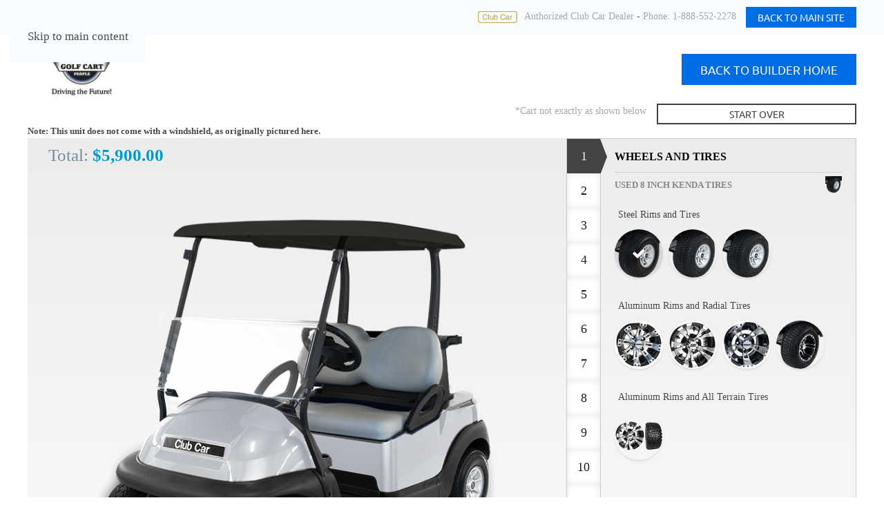

--- FILE ---
content_type: text/html; charset=UTF-8
request_url: https://build.golfcartpeople.com/golf-cart-builder/configure/2891/
body_size: 37666
content:
<!DOCTYPE html>
<html lang="en-CA" xmlns:og="http://ogp.me/ns#" xmlns:fb="http://www.facebook.com/2008/fbml">
    <head>
        <meta charset="UTF-8">
        <meta name="viewport" content="width=device-width, initial-scale=1">
        <link rel="icon" href="/wp-content/uploads/2019/10/favicon-02.png" sizes="any">
                <link rel="apple-touch-icon" href="/wp-content/uploads/2019/10/apple-touch-icon.png">
                <title>Golf Cart Builder &#8211; Used Golf Cart Builder Tool by The Golf Cart People</title>
<meta name='robots' content='max-image-preview:large' />
<link rel="alternate" type="application/rss+xml" title="Used Golf Cart Builder Tool by The Golf Cart People &raquo; Feed" href="https://build.golfcartpeople.com/feed/" />
<link rel="alternate" type="application/rss+xml" title="Used Golf Cart Builder Tool by The Golf Cart People &raquo; Comments Feed" href="https://build.golfcartpeople.com/comments/feed/" />
<link rel="alternate" title="oEmbed (JSON)" type="application/json+oembed" href="https://build.golfcartpeople.com/wp-json/oembed/1.0/embed?url=https%3A%2F%2Fbuild.golfcartpeople.com%2Fgolf-cart-builder%2F" />
<link rel="alternate" title="oEmbed (XML)" type="text/xml+oembed" href="https://build.golfcartpeople.com/wp-json/oembed/1.0/embed?url=https%3A%2F%2Fbuild.golfcartpeople.com%2Fgolf-cart-builder%2F&#038;format=xml" />
<style id='wp-emoji-styles-inline-css'>

	img.wp-smiley, img.emoji {
		display: inline !important;
		border: none !important;
		box-shadow: none !important;
		height: 1em !important;
		width: 1em !important;
		margin: 0 0.07em !important;
		vertical-align: -0.1em !important;
		background: none !important;
		padding: 0 !important;
	}
/*# sourceURL=wp-emoji-styles-inline-css */
</style>
<style id='wp-block-library-inline-css'>
:root{--wp-block-synced-color:#7a00df;--wp-block-synced-color--rgb:122,0,223;--wp-bound-block-color:var(--wp-block-synced-color);--wp-editor-canvas-background:#ddd;--wp-admin-theme-color:#007cba;--wp-admin-theme-color--rgb:0,124,186;--wp-admin-theme-color-darker-10:#006ba1;--wp-admin-theme-color-darker-10--rgb:0,107,160.5;--wp-admin-theme-color-darker-20:#005a87;--wp-admin-theme-color-darker-20--rgb:0,90,135;--wp-admin-border-width-focus:2px}@media (min-resolution:192dpi){:root{--wp-admin-border-width-focus:1.5px}}.wp-element-button{cursor:pointer}:root .has-very-light-gray-background-color{background-color:#eee}:root .has-very-dark-gray-background-color{background-color:#313131}:root .has-very-light-gray-color{color:#eee}:root .has-very-dark-gray-color{color:#313131}:root .has-vivid-green-cyan-to-vivid-cyan-blue-gradient-background{background:linear-gradient(135deg,#00d084,#0693e3)}:root .has-purple-crush-gradient-background{background:linear-gradient(135deg,#34e2e4,#4721fb 50%,#ab1dfe)}:root .has-hazy-dawn-gradient-background{background:linear-gradient(135deg,#faaca8,#dad0ec)}:root .has-subdued-olive-gradient-background{background:linear-gradient(135deg,#fafae1,#67a671)}:root .has-atomic-cream-gradient-background{background:linear-gradient(135deg,#fdd79a,#004a59)}:root .has-nightshade-gradient-background{background:linear-gradient(135deg,#330968,#31cdcf)}:root .has-midnight-gradient-background{background:linear-gradient(135deg,#020381,#2874fc)}:root{--wp--preset--font-size--normal:16px;--wp--preset--font-size--huge:42px}.has-regular-font-size{font-size:1em}.has-larger-font-size{font-size:2.625em}.has-normal-font-size{font-size:var(--wp--preset--font-size--normal)}.has-huge-font-size{font-size:var(--wp--preset--font-size--huge)}.has-text-align-center{text-align:center}.has-text-align-left{text-align:left}.has-text-align-right{text-align:right}.has-fit-text{white-space:nowrap!important}#end-resizable-editor-section{display:none}.aligncenter{clear:both}.items-justified-left{justify-content:flex-start}.items-justified-center{justify-content:center}.items-justified-right{justify-content:flex-end}.items-justified-space-between{justify-content:space-between}.screen-reader-text{border:0;clip-path:inset(50%);height:1px;margin:-1px;overflow:hidden;padding:0;position:absolute;width:1px;word-wrap:normal!important}.screen-reader-text:focus{background-color:#ddd;clip-path:none;color:#444;display:block;font-size:1em;height:auto;left:5px;line-height:normal;padding:15px 23px 14px;text-decoration:none;top:5px;width:auto;z-index:100000}html :where(.has-border-color){border-style:solid}html :where([style*=border-top-color]){border-top-style:solid}html :where([style*=border-right-color]){border-right-style:solid}html :where([style*=border-bottom-color]){border-bottom-style:solid}html :where([style*=border-left-color]){border-left-style:solid}html :where([style*=border-width]){border-style:solid}html :where([style*=border-top-width]){border-top-style:solid}html :where([style*=border-right-width]){border-right-style:solid}html :where([style*=border-bottom-width]){border-bottom-style:solid}html :where([style*=border-left-width]){border-left-style:solid}html :where(img[class*=wp-image-]){height:auto;max-width:100%}:where(figure){margin:0 0 1em}html :where(.is-position-sticky){--wp-admin--admin-bar--position-offset:var(--wp-admin--admin-bar--height,0px)}@media screen and (max-width:600px){html :where(.is-position-sticky){--wp-admin--admin-bar--position-offset:0px}}

/*# sourceURL=wp-block-library-inline-css */
</style><link rel='stylesheet' id='wc-blocks-style-css' href='https://build.golfcartpeople.com/wp-content/plugins/woocommerce/assets/client/blocks/wc-blocks.css?ver=wc-10.3.7' media='all' />
<style id='global-styles-inline-css'>
:root{--wp--preset--aspect-ratio--square: 1;--wp--preset--aspect-ratio--4-3: 4/3;--wp--preset--aspect-ratio--3-4: 3/4;--wp--preset--aspect-ratio--3-2: 3/2;--wp--preset--aspect-ratio--2-3: 2/3;--wp--preset--aspect-ratio--16-9: 16/9;--wp--preset--aspect-ratio--9-16: 9/16;--wp--preset--color--black: #000000;--wp--preset--color--cyan-bluish-gray: #abb8c3;--wp--preset--color--white: #ffffff;--wp--preset--color--pale-pink: #f78da7;--wp--preset--color--vivid-red: #cf2e2e;--wp--preset--color--luminous-vivid-orange: #ff6900;--wp--preset--color--luminous-vivid-amber: #fcb900;--wp--preset--color--light-green-cyan: #7bdcb5;--wp--preset--color--vivid-green-cyan: #00d084;--wp--preset--color--pale-cyan-blue: #8ed1fc;--wp--preset--color--vivid-cyan-blue: #0693e3;--wp--preset--color--vivid-purple: #9b51e0;--wp--preset--gradient--vivid-cyan-blue-to-vivid-purple: linear-gradient(135deg,rgb(6,147,227) 0%,rgb(155,81,224) 100%);--wp--preset--gradient--light-green-cyan-to-vivid-green-cyan: linear-gradient(135deg,rgb(122,220,180) 0%,rgb(0,208,130) 100%);--wp--preset--gradient--luminous-vivid-amber-to-luminous-vivid-orange: linear-gradient(135deg,rgb(252,185,0) 0%,rgb(255,105,0) 100%);--wp--preset--gradient--luminous-vivid-orange-to-vivid-red: linear-gradient(135deg,rgb(255,105,0) 0%,rgb(207,46,46) 100%);--wp--preset--gradient--very-light-gray-to-cyan-bluish-gray: linear-gradient(135deg,rgb(238,238,238) 0%,rgb(169,184,195) 100%);--wp--preset--gradient--cool-to-warm-spectrum: linear-gradient(135deg,rgb(74,234,220) 0%,rgb(151,120,209) 20%,rgb(207,42,186) 40%,rgb(238,44,130) 60%,rgb(251,105,98) 80%,rgb(254,248,76) 100%);--wp--preset--gradient--blush-light-purple: linear-gradient(135deg,rgb(255,206,236) 0%,rgb(152,150,240) 100%);--wp--preset--gradient--blush-bordeaux: linear-gradient(135deg,rgb(254,205,165) 0%,rgb(254,45,45) 50%,rgb(107,0,62) 100%);--wp--preset--gradient--luminous-dusk: linear-gradient(135deg,rgb(255,203,112) 0%,rgb(199,81,192) 50%,rgb(65,88,208) 100%);--wp--preset--gradient--pale-ocean: linear-gradient(135deg,rgb(255,245,203) 0%,rgb(182,227,212) 50%,rgb(51,167,181) 100%);--wp--preset--gradient--electric-grass: linear-gradient(135deg,rgb(202,248,128) 0%,rgb(113,206,126) 100%);--wp--preset--gradient--midnight: linear-gradient(135deg,rgb(2,3,129) 0%,rgb(40,116,252) 100%);--wp--preset--font-size--small: 13px;--wp--preset--font-size--medium: 20px;--wp--preset--font-size--large: 36px;--wp--preset--font-size--x-large: 42px;--wp--preset--spacing--20: 0.44rem;--wp--preset--spacing--30: 0.67rem;--wp--preset--spacing--40: 1rem;--wp--preset--spacing--50: 1.5rem;--wp--preset--spacing--60: 2.25rem;--wp--preset--spacing--70: 3.38rem;--wp--preset--spacing--80: 5.06rem;--wp--preset--shadow--natural: 6px 6px 9px rgba(0, 0, 0, 0.2);--wp--preset--shadow--deep: 12px 12px 50px rgba(0, 0, 0, 0.4);--wp--preset--shadow--sharp: 6px 6px 0px rgba(0, 0, 0, 0.2);--wp--preset--shadow--outlined: 6px 6px 0px -3px rgb(255, 255, 255), 6px 6px rgb(0, 0, 0);--wp--preset--shadow--crisp: 6px 6px 0px rgb(0, 0, 0);}:where(.is-layout-flex){gap: 0.5em;}:where(.is-layout-grid){gap: 0.5em;}body .is-layout-flex{display: flex;}.is-layout-flex{flex-wrap: wrap;align-items: center;}.is-layout-flex > :is(*, div){margin: 0;}body .is-layout-grid{display: grid;}.is-layout-grid > :is(*, div){margin: 0;}:where(.wp-block-columns.is-layout-flex){gap: 2em;}:where(.wp-block-columns.is-layout-grid){gap: 2em;}:where(.wp-block-post-template.is-layout-flex){gap: 1.25em;}:where(.wp-block-post-template.is-layout-grid){gap: 1.25em;}.has-black-color{color: var(--wp--preset--color--black) !important;}.has-cyan-bluish-gray-color{color: var(--wp--preset--color--cyan-bluish-gray) !important;}.has-white-color{color: var(--wp--preset--color--white) !important;}.has-pale-pink-color{color: var(--wp--preset--color--pale-pink) !important;}.has-vivid-red-color{color: var(--wp--preset--color--vivid-red) !important;}.has-luminous-vivid-orange-color{color: var(--wp--preset--color--luminous-vivid-orange) !important;}.has-luminous-vivid-amber-color{color: var(--wp--preset--color--luminous-vivid-amber) !important;}.has-light-green-cyan-color{color: var(--wp--preset--color--light-green-cyan) !important;}.has-vivid-green-cyan-color{color: var(--wp--preset--color--vivid-green-cyan) !important;}.has-pale-cyan-blue-color{color: var(--wp--preset--color--pale-cyan-blue) !important;}.has-vivid-cyan-blue-color{color: var(--wp--preset--color--vivid-cyan-blue) !important;}.has-vivid-purple-color{color: var(--wp--preset--color--vivid-purple) !important;}.has-black-background-color{background-color: var(--wp--preset--color--black) !important;}.has-cyan-bluish-gray-background-color{background-color: var(--wp--preset--color--cyan-bluish-gray) !important;}.has-white-background-color{background-color: var(--wp--preset--color--white) !important;}.has-pale-pink-background-color{background-color: var(--wp--preset--color--pale-pink) !important;}.has-vivid-red-background-color{background-color: var(--wp--preset--color--vivid-red) !important;}.has-luminous-vivid-orange-background-color{background-color: var(--wp--preset--color--luminous-vivid-orange) !important;}.has-luminous-vivid-amber-background-color{background-color: var(--wp--preset--color--luminous-vivid-amber) !important;}.has-light-green-cyan-background-color{background-color: var(--wp--preset--color--light-green-cyan) !important;}.has-vivid-green-cyan-background-color{background-color: var(--wp--preset--color--vivid-green-cyan) !important;}.has-pale-cyan-blue-background-color{background-color: var(--wp--preset--color--pale-cyan-blue) !important;}.has-vivid-cyan-blue-background-color{background-color: var(--wp--preset--color--vivid-cyan-blue) !important;}.has-vivid-purple-background-color{background-color: var(--wp--preset--color--vivid-purple) !important;}.has-black-border-color{border-color: var(--wp--preset--color--black) !important;}.has-cyan-bluish-gray-border-color{border-color: var(--wp--preset--color--cyan-bluish-gray) !important;}.has-white-border-color{border-color: var(--wp--preset--color--white) !important;}.has-pale-pink-border-color{border-color: var(--wp--preset--color--pale-pink) !important;}.has-vivid-red-border-color{border-color: var(--wp--preset--color--vivid-red) !important;}.has-luminous-vivid-orange-border-color{border-color: var(--wp--preset--color--luminous-vivid-orange) !important;}.has-luminous-vivid-amber-border-color{border-color: var(--wp--preset--color--luminous-vivid-amber) !important;}.has-light-green-cyan-border-color{border-color: var(--wp--preset--color--light-green-cyan) !important;}.has-vivid-green-cyan-border-color{border-color: var(--wp--preset--color--vivid-green-cyan) !important;}.has-pale-cyan-blue-border-color{border-color: var(--wp--preset--color--pale-cyan-blue) !important;}.has-vivid-cyan-blue-border-color{border-color: var(--wp--preset--color--vivid-cyan-blue) !important;}.has-vivid-purple-border-color{border-color: var(--wp--preset--color--vivid-purple) !important;}.has-vivid-cyan-blue-to-vivid-purple-gradient-background{background: var(--wp--preset--gradient--vivid-cyan-blue-to-vivid-purple) !important;}.has-light-green-cyan-to-vivid-green-cyan-gradient-background{background: var(--wp--preset--gradient--light-green-cyan-to-vivid-green-cyan) !important;}.has-luminous-vivid-amber-to-luminous-vivid-orange-gradient-background{background: var(--wp--preset--gradient--luminous-vivid-amber-to-luminous-vivid-orange) !important;}.has-luminous-vivid-orange-to-vivid-red-gradient-background{background: var(--wp--preset--gradient--luminous-vivid-orange-to-vivid-red) !important;}.has-very-light-gray-to-cyan-bluish-gray-gradient-background{background: var(--wp--preset--gradient--very-light-gray-to-cyan-bluish-gray) !important;}.has-cool-to-warm-spectrum-gradient-background{background: var(--wp--preset--gradient--cool-to-warm-spectrum) !important;}.has-blush-light-purple-gradient-background{background: var(--wp--preset--gradient--blush-light-purple) !important;}.has-blush-bordeaux-gradient-background{background: var(--wp--preset--gradient--blush-bordeaux) !important;}.has-luminous-dusk-gradient-background{background: var(--wp--preset--gradient--luminous-dusk) !important;}.has-pale-ocean-gradient-background{background: var(--wp--preset--gradient--pale-ocean) !important;}.has-electric-grass-gradient-background{background: var(--wp--preset--gradient--electric-grass) !important;}.has-midnight-gradient-background{background: var(--wp--preset--gradient--midnight) !important;}.has-small-font-size{font-size: var(--wp--preset--font-size--small) !important;}.has-medium-font-size{font-size: var(--wp--preset--font-size--medium) !important;}.has-large-font-size{font-size: var(--wp--preset--font-size--large) !important;}.has-x-large-font-size{font-size: var(--wp--preset--font-size--x-large) !important;}
/*# sourceURL=global-styles-inline-css */
</style>

<style id='classic-theme-styles-inline-css'>
/*! This file is auto-generated */
.wp-block-button__link{color:#fff;background-color:#32373c;border-radius:9999px;box-shadow:none;text-decoration:none;padding:calc(.667em + 2px) calc(1.333em + 2px);font-size:1.125em}.wp-block-file__button{background:#32373c;color:#fff;text-decoration:none}
/*# sourceURL=/wp-includes/css/classic-themes.min.css */
</style>
<link rel='stylesheet' id='vpc-cla-css' href='https://build.golfcartpeople.com/wp-content/plugins/visual-product-configurator-conditional-logic-addon-master/public/css/vpc-cla-public.css?ver=1.0.0' media='all' />
<link rel='stylesheet' id='vpc-sfla-public-css-css' href='https://build.golfcartpeople.com/wp-content/plugins/visual-product-configurator-save-for-later-addon/public/css/vpc-sfla-public.css?ver=3.1' media='all' />
<link rel='stylesheet' id='vpc-public-css-css' href='https://build.golfcartpeople.com/wp-content/plugins/visual-product-configurator/public/css/vpc-public.css?ver=7.6.3' media='all' />
<link rel='stylesheet' id='vpc-igc-css' href='https://build.golfcartpeople.com/wp-content/plugins/vpc-igc/public/css/vpc-igc-public.css?ver=1.0.0' media='all' />
<style id='woocommerce-inline-inline-css'>
.woocommerce form .form-row .required { visibility: visible; }
/*# sourceURL=woocommerce-inline-inline-css */
</style>
<link rel='stylesheet' id='brands-styles-css' href='https://build.golfcartpeople.com/wp-content/plugins/woocommerce/assets/css/brands.css?ver=10.3.7' media='all' />
<link href="https://build.golfcartpeople.com/wp-content/themes/yootheme/css/theme.1.css?ver=1766518065" rel="stylesheet">
<script src="https://build.golfcartpeople.com/wp-includes/js/jquery/jquery.min.js?ver=3.7.1" id="jquery-core-js"></script>
<script src="https://build.golfcartpeople.com/wp-includes/js/jquery/jquery-migrate.min.js?ver=3.4.1" id="jquery-migrate-js"></script>
<script src="https://build.golfcartpeople.com/wp-content/plugins/visual-product-configurator-conditional-logic-addon-master/public/js/vpc-cla-public.js?ver=1.0.0" id="vpc-cla-js"></script>
<script id="vpc-sfla-public-js-js-extra">
var ajax_object = {"ajax_url":"https://build.golfcartpeople.com/wp-admin/admin-ajax.php"};
//# sourceURL=vpc-sfla-public-js-js-extra
</script>
<script src="https://build.golfcartpeople.com/wp-content/plugins/visual-product-configurator-save-for-later-addon/public/js/vpc-sfla-public.js?ver=3.1" id="vpc-sfla-public-js-js"></script>
<script src="https://build.golfcartpeople.com/wp-content/plugins/visual-product-configurator/public/js/accounting.min.js?ver=7.6.3" id="vpc-accounting-js"></script>
<script src="https://build.golfcartpeople.com/wp-includes/js/dist/hooks.min.js?ver=dd5603f07f9220ed27f1" id="wp-hooks-js"></script>
<script id="vpc-public-js-extra">
var ajax_object = {"ajax_url":"https://build.golfcartpeople.com/wp-admin/admin-ajax.php"};
//# sourceURL=vpc-public-js-extra
</script>
<script src="https://build.golfcartpeople.com/wp-content/plugins/visual-product-configurator/public/js/vpc-public.js?ver=7.6.3" id="vpc-public-js"></script>
<script src="https://build.golfcartpeople.com/wp-content/plugins/vpc-igc/public/js/vpc-igc-public.js?ver=1.0.0" id="vpc-igc-js"></script>
<script src="https://build.golfcartpeople.com/wp-content/plugins/woocommerce/assets/js/jquery-blockui/jquery.blockUI.min.js?ver=2.7.0-wc.10.3.7" id="wc-jquery-blockui-js" defer data-wp-strategy="defer"></script>
<script id="wc-add-to-cart-js-extra">
var wc_add_to_cart_params = {"ajax_url":"/wp-admin/admin-ajax.php","wc_ajax_url":"/?wc-ajax=%%endpoint%%","i18n_view_cart":"View cart","cart_url":"https://build.golfcartpeople.com/cart/","is_cart":"","cart_redirect_after_add":"no"};
//# sourceURL=wc-add-to-cart-js-extra
</script>
<script src="https://build.golfcartpeople.com/wp-content/plugins/woocommerce/assets/js/frontend/add-to-cart.min.js?ver=10.3.7" id="wc-add-to-cart-js" defer data-wp-strategy="defer"></script>
<script src="https://build.golfcartpeople.com/wp-content/plugins/woocommerce/assets/js/js-cookie/js.cookie.min.js?ver=2.1.4-wc.10.3.7" id="wc-js-cookie-js" defer data-wp-strategy="defer"></script>
<script id="woocommerce-js-extra">
var woocommerce_params = {"ajax_url":"/wp-admin/admin-ajax.php","wc_ajax_url":"/?wc-ajax=%%endpoint%%","i18n_password_show":"Show password","i18n_password_hide":"Hide password"};
//# sourceURL=woocommerce-js-extra
</script>
<script src="https://build.golfcartpeople.com/wp-content/plugins/woocommerce/assets/js/frontend/woocommerce.min.js?ver=10.3.7" id="woocommerce-js" defer data-wp-strategy="defer"></script>
<link rel="https://api.w.org/" href="https://build.golfcartpeople.com/wp-json/" /><link rel="alternate" title="JSON" type="application/json" href="https://build.golfcartpeople.com/wp-json/wp/v2/pages/65" /><link rel="EditURI" type="application/rsd+xml" title="RSD" href="https://build.golfcartpeople.com/xmlrpc.php?rsd" />
<link rel="canonical" href="https://build.golfcartpeople.com/golf-cart-builder/" />
<link rel='shortlink' href='https://build.golfcartpeople.com/?p=65' />
	<noscript><style>.woocommerce-product-gallery{ opacity: 1 !important; }</style></noscript>
	<style>.recentcomments a{display:inline !important;padding:0 !important;margin:0 !important;}</style><script src="https://build.golfcartpeople.com/wp-content/themes/yootheme/packages/theme-analytics/app/analytics.min.js?ver=4.5.33" defer></script>
<script src="https://build.golfcartpeople.com/wp-content/themes/yootheme/vendor/assets/uikit/dist/js/uikit.min.js?ver=4.5.33"></script>
<script src="https://build.golfcartpeople.com/wp-content/themes/yootheme/vendor/assets/uikit/dist/js/uikit-icons-juno.min.js?ver=4.5.33"></script>
<script src="https://build.golfcartpeople.com/wp-content/themes/yootheme/js/theme.js?ver=4.5.33"></script>
<script>window.yootheme ||= {}; var $theme = yootheme.theme = {"google_analytics":"UA-120512281-17","google_analytics_anonymize":"","i18n":{"close":{"label":"Close","0":"yootheme"},"totop":{"label":"Back to top","0":"yootheme"},"marker":{"label":"Open","0":"yootheme"},"navbarToggleIcon":{"label":"Open menu","0":"yootheme"},"paginationPrevious":{"label":"Previous page","0":"yootheme"},"paginationNext":{"label":"Next page","0":"yootheme"},"searchIcon":{"toggle":"Open Search","submit":"Submit Search"},"slider":{"next":"Next slide","previous":"Previous slide","slideX":"Slide %s","slideLabel":"%s of %s"},"slideshow":{"next":"Next slide","previous":"Previous slide","slideX":"Slide %s","slideLabel":"%s of %s"},"lightboxPanel":{"next":"Next slide","previous":"Previous slide","slideLabel":"%s of %s","close":"Close"}}};</script>
    <link rel='stylesheet' id='oriontip-style-css' href='https://build.golfcartpeople.com/wp-content/plugins/visual-product-configurator/public/libs/oriontip/oriontip.css?ver=7.6.3' media='all' />
<link rel='stylesheet' id='o-flexgrid-css' href='https://build.golfcartpeople.com/wp-content/plugins/visual-product-configurator/admin/css/flexiblegs.css?ver=7.6.3' media='all' />
<link rel='stylesheet' id='vpc-ofb-public-css-css' href='https://build.golfcartpeople.com/wp-content/plugins/visual-product-configurator-form-builder/public/css/ofb-public.css?ver=3.0.2' media='all' />
<link rel='stylesheet' id='validationEngine.jquery-css' href='https://build.golfcartpeople.com/wp-content/plugins/visual-product-configurator-form-builder/public/css/validationEngine.jquery.css?ver=3.0.2' media='all' />
<link rel='stylesheet' id='bxslider-style-css' href='https://build.golfcartpeople.com/wp-content/plugins/visual-product-configurator-lom-nava-skin/public/libs/bxslider/jquery.bxslider.min.css?ver=3.1.3' media='all' />
<link rel='stylesheet' id='vpc-lns-public-css-css' href='https://build.golfcartpeople.com/wp-content/plugins/visual-product-configurator-lom-nava-skin/public/css/vpc-lns-public.css?ver=3.1.3' media='all' />
<link rel='stylesheet' id='vpc-rqa-public-css-css' href='https://build.golfcartpeople.com/wp-content/plugins/visual-product-configurator-request-a-quote-addon/public/css/vpc-rqa-public.css?ver=3.1.2' media='all' />
<link rel='stylesheet' id='o-bs-modal-css-css' href='https://build.golfcartpeople.com/wp-content/plugins/visual-product-configurator/admin/js/modal/modal.min.css?ver=7.6.3' media='all' />
<link rel='stylesheet' id='vpc-ssa-public-css-css' href='https://build.golfcartpeople.com/wp-content/plugins/visual-product-configurator-social-share-addon/public/css/vpc-ssa-public.css?ver=2.0.2' media='all' />
<link rel='stylesheet' id='qtip_min_css-css' href='https://build.golfcartpeople.com/wp-content/plugins/visual-product-configurator-social-share-addon/public/css/jquery.qtip.min.css?ver=2.0.2' media='all' />
<link rel='stylesheet' id='vpc-msl-public-css-css' href='https://build.golfcartpeople.com/wp-content/plugins/vpc-modern-skin/public/css/vpc-msl-public.css?ver=2.1.2' media='all' />
<link rel='stylesheet' id='vpc-default-skin-css' href='https://build.golfcartpeople.com/wp-content/plugins/visual-product-configurator/public/css/vpc-default-skin.css?ver=7.6.3' media='all' />
<link rel='stylesheet' id='FontAwesome-css' href='https://build.golfcartpeople.com/wp-content/plugins/visual-product-configurator/public/css/font-awesome.min.css?ver=7.6.3' media='all' />
</head>
    <body data-rsssl=1 class="wp-singular page-template-default page page-id-65 wp-theme-yootheme  theme-yootheme vpc-modern-configurator woocommerce-no-js">

        
        <div class="uk-hidden-visually uk-notification uk-notification-top-left uk-width-auto">
            <div class="uk-notification-message">
                <a href="#tm-main" class="uk-link-reset">Skip to main content</a>
            </div>
        </div>

        
        
        <div class="tm-page">

                        


<header class="tm-header-mobile uk-hidden@m">


    
        <div class="uk-navbar-container">

            <div class="uk-container uk-container-expand">
                <nav class="uk-navbar" uk-navbar="{&quot;align&quot;:&quot;left&quot;,&quot;container&quot;:&quot;.tm-header-mobile&quot;,&quot;boundary&quot;:&quot;.tm-header-mobile .uk-navbar-container&quot;}">

                    
                                        <div class="uk-navbar-center">

                                                    <a href="https://build.golfcartpeople.com/" aria-label="Back to home" class="uk-logo uk-navbar-item">
    <picture>
<source type="image/webp" srcset="/wp-content/themes/yootheme/cache/be/gcp-web-logo-185pad-be4b1952.webp 185w" sizes="(min-width: 185px) 185px">
<img alt loading="eager" src="/wp-content/themes/yootheme/cache/89/gcp-web-logo-185pad-89039205.jpeg" width="185" height="116">
</picture></a>                        
                        
                    </div>
                    
                    
                </nav>
            </div>

        </div>

    



</header>


<div class="tm-toolbar tm-toolbar-default uk-visible@m">
    <div class="uk-container uk-flex uk-flex-middle uk-container-expand">

        
                <div class="uk-margin-auto-left">
            <div class="uk-grid-medium uk-child-width-auto uk-flex-middle" uk-grid="margin: uk-margin-small-top">
                <div>
<div class="uk-panel widget widget_custom_html" id="custom_html-3">

    
    <div class="textwidget custom-html-widget"><a href="http://www.clubcar.com/" target="_blank" rel="nofollow noopener noreferrer" title="Edmonton, AB Club Car Golf Cart Dealer" class="uk-link-muted"><img src="/wp-content/uploads/2019/02/club-car-icon.png" alt="Club Car Authorized Dealer" style="margin: 0px 10px 0px 0px;" />Authorized Club Car Dealer</a> - <span class="uk-text-muted">Phone: 1-888-552-2278</span> <a class="uk-button uk-button-default uk-button-primary uk-button-small uk-margin-small-left" href="https://golfcartpeople.com/">BACK TO MAIN SITE</a></div>
</div>
</div>            </div>
        </div>
        
    </div>
</div>

<header class="tm-header uk-visible@m">



    
        <div class="uk-navbar-container">

            <div class="uk-container">
                <nav class="uk-navbar" uk-navbar="{&quot;align&quot;:&quot;left&quot;,&quot;container&quot;:&quot;.tm-header&quot;,&quot;boundary&quot;:&quot;.tm-header .uk-navbar-container&quot;}">

                                        <div class="uk-navbar-left ">

                                                    <a href="https://build.golfcartpeople.com/" aria-label="Back to home" class="uk-logo uk-navbar-item">
    <picture>
<source type="image/webp" srcset="/wp-content/themes/yootheme/cache/98/gcp-web-logo-185pad-98f890ce.webp 159w, /wp-content/themes/yootheme/cache/07/gcp-web-logo-185pad-075557a2.webp 184w" sizes="(min-width: 159px) 159px">
<img alt loading="eager" src="/wp-content/themes/yootheme/cache/51/gcp-web-logo-185pad-517b20ee.jpeg" width="159" height="100">
</picture></a>                        
                        
                        
                    </div>
                    
                    
                                        <div class="uk-navbar-right">

                                                    
<div class="uk-navbar-item widget widget_custom_html" id="custom_html-5">

    
    <div class="textwidget custom-html-widget"><a class="uk-button uk-button-default uk-button-primary uk-button uk-margin-small-left" href="https://build.golfcartpeople.com/">BACK TO BUILDER HOME</a></div>
</div>
                        
                                                                            
                    </div>
                    
                </nav>
            </div>

        </div>

    







</header>

            
            
            <main id="tm-main" >

                <!-- Builder #page -->
<div class="uk-section-default uk-section uk-padding-remove-top uk-padding-remove-bottom">
    
        
        
        
            
                                <div class="uk-container">                
                    <div class="uk-grid tm-grid-expand uk-grid-column-small uk-grid-row-collapse uk-margin-remove-top uk-margin-remove-bottom" uk-grid>
<div class="uk-width-1-2@s uk-width-1-4@m">
    
        
            
            
            
                
                    
                
            
        
    
</div>
<div class="uk-width-1-2@s uk-width-1-4@m">
    
        
            
            
            
                
                    
                
            
        
    
</div>
<div class="uk-width-1-2@s uk-width-1-4@m">
    
        
            
            
            
                
                    <div class="uk-panel uk-text-small uk-text-muted uk-margin uk-text-right"><p>*Cart not exactly as shown below</p></div>
                
            
        
    
</div>
<div class="uk-width-1-2@s uk-width-1-4@m">
    
        
            
            
            
                
                    
<div class="uk-margin uk-text-right">
    
    
        
        
<a class="el-content uk-width-1-1 uk-button uk-button-default uk-button-small" title="Reset Builder and Start Over Again" href="/">
    
        START OVER    
    
</a>


        
    
    
</div>

                
            
        
    
</div></div>
                                </div>                
            
        
    
</div>
<div class="uk-section-default uk-section uk-padding-remove-top">
    
        
        
        
            
                                <div class="uk-container">                
                    <div class="uk-grid tm-grid-expand uk-child-width-1-1 uk-grid-margin">
<div class="uk-width-1-1@m">
    
        
            
            
            
                
                    <div>	<div class="all_images" style='display: none;'>
		<img src='https://build.golfcartpeople.com/wp-content/uploads/2019/03/fr-tires-4pu-02.png' alt='Visual Products Configurator option image'><img src='https://build.golfcartpeople.com/wp-content/uploads/2019/12/extra-trac-rear-only-01.png' alt='Visual Products Configurator option image'><img src='https://build.golfcartpeople.com/wp-content/uploads/2019/03/fr-tires-6p-turf-02.png' alt='Visual Products Configurator option image'><img src='https://build.golfcartpeople.com/wp-content/uploads/2019/03/fr-tires-10-merc-01.png' alt='Visual Products Configurator option image'><img src='https://build.golfcartpeople.com/wp-content/uploads/2019/03/fr-tires-10-merc-01.png' alt='Visual Products Configurator option image'><img src='https://build.golfcartpeople.com/wp-content/uploads/2019/03/fr-tires-10-merc-01.png' alt='Visual Products Configurator option image'><img src='https://build.golfcartpeople.com/wp-content/uploads/2019/03/fr-tires-10-merc-01.png' alt='Visual Products Configurator option image'><img src='https://build.golfcartpeople.com/wp-content/uploads/2019/03/fr-tires-10-merc-01.png' alt='Visual Products Configurator option image'><img src='https://build.golfcartpeople.com/wp-content/uploads/2023/03/platinum-body-01.png' alt='Visual Products Configurator option image'><img src='https://build.golfcartpeople.com/wp-content/uploads/2019/03/fr-metbod-atom-orng-02.png' alt='Visual Products Configurator option image'><img src='https://build.golfcartpeople.com/wp-content/uploads/2019/03/fr-metbod-blu-prl-02.png' alt='Visual Products Configurator option image'><img src='https://build.golfcartpeople.com/wp-content/uploads/2019/03/fr-metbod-candy-red-01.png' alt='Visual Products Configurator option image'><img src='https://build.golfcartpeople.com/wp-content/uploads/2019/12/glacier-white-01.png' alt='Visual Products Configurator option image'><img src='https://build.golfcartpeople.com/wp-content/uploads/2019/03/fr-metbod-mcha-brn-02.png' alt='Visual Products Configurator option image'><img src='https://build.golfcartpeople.com/wp-content/uploads/2019/03/fr-metbod-syn-grn-02.png' alt='Visual Products Configurator option image'><img src='https://build.golfcartpeople.com/wp-content/uploads/2019/12/midnight-black-01.png' alt='Visual Products Configurator option image'><img src='https://build.golfcartpeople.com/wp-content/uploads/2019/03/fr-metbod-jad-grn-01.png' alt='Visual Products Configurator option image'><img src='https://build.golfcartpeople.com/wp-content/uploads/2019/03/fr-metbod-candy-red-01.png' alt='Visual Products Configurator option image'><img src='https://build.golfcartpeople.com/wp-content/uploads/2019/03/fr-metbod-blu-prl-02.png' alt='Visual Products Configurator option image'><img src='https://build.golfcartpeople.com/wp-content/uploads/2019/03/fr-bod-blk-02.png' alt='Visual Products Configurator option image'><img src='https://build.golfcartpeople.com/wp-content/uploads/2019/03/fr-bod-wh-01.png' alt='Visual Products Configurator option image'><img src='https://build.golfcartpeople.com/wp-content/uploads/2019/05/golf-cart-sam-01.png' alt='Visual Products Configurator option image'><img src='https://build.golfcartpeople.com/wp-content/uploads/2019/05/cargo-box-reg-01.png' alt='Visual Products Configurator option image'><img src='https://build.golfcartpeople.com/wp-content/uploads/2019/05/4pass-beige-01.png' alt='Visual Products Configurator option image'><img src='https://build.golfcartpeople.com/wp-content/uploads/2019/05/4pass-black-01.png' alt='Visual Products Configurator option image'><img src='https://build.golfcartpeople.com/wp-content/uploads/2019/05/4pass-black-01.png' alt='Visual Products Configurator option image'><img src='https://build.golfcartpeople.com/wp-content/uploads/2019/12/grey-seats-01.png' alt='Visual Products Configurator option image'><img src='https://build.golfcartpeople.com/wp-content/uploads/2019/05/st-rec-bg-01.png' alt='Visual Products Configurator option image'><img src='https://build.golfcartpeople.com/wp-content/uploads/2019/05/st-rec-blk-01.png' alt='Visual Products Configurator option image'><img src='https://build.golfcartpeople.com/wp-content/uploads/2019/05/st-pr-blk-gry-01.png' alt='Visual Products Configurator option image'><img src='https://build.golfcartpeople.com/wp-content/uploads/2019/05/st-pr-cam-bg-01.png' alt='Visual Products Configurator option image'><img src='https://build.golfcartpeople.com/wp-content/uploads/2019/05/st-pr-blk-01.png' alt='Visual Products Configurator option image'><img src='https://build.golfcartpeople.com/wp-content/uploads/2019/05/st-pr-bg-01.png' alt='Visual Products Configurator option image'><img src='https://build.golfcartpeople.com/wp-content/uploads/2019/05/st-pr-cam-01.png' alt='Visual Products Configurator option image'><img src='https://build.golfcartpeople.com/wp-content/uploads/2019/05/reg-blk-01.png' alt='Visual Products Configurator option image'><img src='https://build.golfcartpeople.com/wp-content/uploads/2019/05/reg-blk-01.png' alt='Visual Products Configurator option image'><img src='https://build.golfcartpeople.com/wp-content/uploads/2019/05/ext-blk-01.png' alt='Visual Products Configurator option image'><img src='https://build.golfcartpeople.com/wp-content/uploads/2019/05/bcwash-01.png' alt='Visual Products Configurator option image'><img src='https://build.golfcartpeople.com/wp-content/uploads/2019/05/bcwash-01.png' alt='Visual Products Configurator option image'><img src='https://build.golfcartpeople.com/wp-content/uploads/2019/05/cooler-01.png' alt='Visual Products Configurator option image'><img src='https://build.golfcartpeople.com/wp-content/uploads/2019/05/sns-ds-01.png' alt='Visual Products Configurator option image'><img src='https://build.golfcartpeople.com/wp-content/uploads/2019/03/sam-cp-01.png' alt='Visual Products Configurator option image'><img src='https://build.golfcartpeople.com/wp-content/uploads/2019/03/sam-cp-01.png' alt='Visual Products Configurator option image'><img src='https://build.golfcartpeople.com/wp-content/uploads/2019/03/fr-tires-4pu-01.png' alt='Visual Products Configurator option image'><img src='https://build.golfcartpeople.com/wp-content/uploads/2019/12/lift-kit-12-01.png' alt='Visual Products Configurator option image'><img src='https://build.golfcartpeople.com/wp-content/uploads/2019/12/led-headlight-only-02.png' alt='Visual Products Configurator option image'><img src='https://build.golfcartpeople.com/wp-content/uploads/2019/03/fr-std-lk-01.png' alt='Visual Products Configurator option image'><img src='https://build.golfcartpeople.com/wp-content/uploads/2019/03/fr-std-lk-01.png' alt='Visual Products Configurator option image'><img src='https://build.golfcartpeople.com/wp-content/uploads/2019/03/fr-wc-ss-02.png' alt='Visual Products Configurator option image'><img src='https://build.golfcartpeople.com/wp-content/uploads/2019/03/fr-wc-ss-02.png' alt='Visual Products Configurator option image'><img src='https://build.golfcartpeople.com/wp-content/uploads/2019/12/tinted-windshield-01.png' alt='Visual Products Configurator option image'><img src='https://build.golfcartpeople.com/wp-content/uploads/2019/12/fender-flares-01.png' alt='Visual Products Configurator option image'>	</div>
		
	<script>
		var vpc ={"preload":[],"canvas_data":[],"product":"2891","action_after_add_to_cart":"redirect","wvpc_conditional_rules":{"option-5ccb6dec46d3f":[{"1":{"result":{"action":"hide","scope":"component","apply_on":"component-5c6f9abaafcda"},"rules":{"0":{"option":"option-5ccb6dec46d3f","trigger":"on_selection"},"4":{"option":"option-5cdd997fea02b","trigger":"on_selection"},"6":{"option":"option-5ccb6decb1800","trigger":"on_selection"},"83":{"option":"option-5dcc9a12dbbb5","trigger":"on_selection"}},"apply_reverse":"on","conditions_relationship":"or"},"2":{"result":{"action":"hide","scope":"component","apply_on":"component-5c951a029909c"},"rules":{"0":{"option":"option-5ccb6dec46d3f","trigger":"on_selection"},"7":{"option":"option-5cdd997fea02b","trigger":"on_selection"},"9":{"option":"option-5ccb6decb1800","trigger":"on_selection"},"84":{"option":"option-5dcc9a12dbbb5","trigger":"on_selection"}},"apply_reverse":"on","conditions_relationship":"or"},"3":{"result":{"action":"hide","scope":"component","apply_on":"component-5cddaba2abbc8"},"rules":{"0":{"option":"option-5ccb6dec46d3f","trigger":"on_selection"},"12":{"option":"option-5cdd997fea02b","trigger":"on_selection"},"14":{"option":"option-5ccb6decb1800","trigger":"on_selection"},"85":{"option":"option-5dcc9a12dbbb5","trigger":"on_selection"}},"apply_reverse":"on","conditions_relationship":"or"},"7":{"result":{"action":"hide","scope":"component","apply_on":"component-5cddd0f771497"},"rules":{"0":{"option":"option-5c9138829b3c8","trigger":"on_selection"},"24":{"option":"option-5dc6026f9c2c9","trigger":"on_selection"},"50":{"option":"option-5dba00312a612","trigger":"on_selection"},"51":{"option":"option-5dc084ed9a466","trigger":"on_selection"},"52":{"option":"option-5de6eac17d4f2","trigger":"on_selection"},"92":{"option":"option-5de6eb0b3aebc","trigger":"on_selection"}},"apply_reverse":"on","conditions_relationship":"or"},"8":{"result":{"action":"hide","scope":"group_per_component","apply_on":"component-5c46492a24cc0>Steel Rims and Tires"},"rules":{"0":{"option":"option-5dc6026f9c2c9","trigger":"on_selection"},"27":{"option":"option-5dc6026f9c2c9","trigger":"on_selection"}},"apply_reverse":"on","conditions_relationship":"or"},"9":{"result":{"action":"hide","scope":"group_per_component","apply_on":"component-5c46492a24cc0>Aluminum Rims and Radial Tires"},"rules":[{"option":"option-5dc6026f9c2c9","trigger":"on_selection"}],"apply_reverse":"on","conditions_relationship":"or"},"10":{"result":{"action":"hide","scope":"component","apply_on":"component-5ce4699484d68"},"rules":{"0":{"option":"option-5ccb6dec46d3f","trigger":"on_selection"},"33":{"option":"option-5cdd997fea02b","trigger":"on_selection"},"35":{"option":"option-5ccb6decb1800","trigger":"on_selection"},"86":{"option":"option-5dcc9a12dbbb5","trigger":"on_selection"}},"apply_reverse":"on","conditions_relationship":"or"},"11":{"result":{"action":"hide","scope":"group_per_component","apply_on":"component-5c6f9aba61361>Extended Canopy Tops"},"rules":[{"option":"option-5ccb6deca9d6f","trigger":"on_selection"}],"apply_reverse":"on","conditions_relationship":"and"},"12":{"result":{"action":"hide","scope":"option","apply_on":"option-5ce44766c2ccb"},"rules":{"0":{"option":"option-5c915e848b2b0","trigger":"on_selection"},"40":{"option":"option-5dba00312a612","trigger":"on_selection"},"41":{"option":"option-5dc084ed9a466","trigger":"on_selection"},"42":{"option":"option-5c7da29608870","trigger":"on_selection"},"43":{"option":"option-5c9138829b3c8","trigger":"on_selection"},"44":{"option":"option-5de6eac17d4f2","trigger":"on_selection"},"60":{"option":"option-5db9ffbfd2774","trigger":"on_selection"},"93":{"option":"option-5de6eb0b3aebc","trigger":"on_selection"}},"apply_reverse":"on","conditions_relationship":"or"},"13":{"result":{"action":"show","scope":"component","apply_on":"component-5dc094eb3b0a2"},"rules":{"0":{"option":"option-5dc09838e2d11","trigger":"on_selection"},"47":{"option":"option-5dc09838ba7ac","trigger":"on_selection"},"48":{"option":"option-5dc098388886a","trigger":"on_selection"},"49":{"option":"option-5dc09838f9ca0","trigger":"on_selection"}},"conditions_relationship":"or"},"14":{"result":{"action":"hide","scope":"component","apply_on":"component-5dc094eb3b0a2"},"rules":{"0":{"option":"option-5dc088a835bb9","trigger":"on_selection"},"65":{"option":"option-5c907bdcdb505","trigger":"on_selection"},"66":{"option":"option-5c6f9aba85a30","trigger":"on_selection"},"67":{"option":"option-5dc08bff66bf7","trigger":"on_selection"},"69":{"option":"option-5c785dd5ab20b","trigger":"on_selection"},"70":{"option":"option-5c907b8ababcc","trigger":"on_selection"},"71":{"option":"option-5c785dd5ed3de","trigger":"on_selection"}},"conditions_relationship":"or"},"15":{"result":{"action":"show","scope":"component","apply_on":"component-5dcc7ee6e5004"},"rules":{"0":{"option":"option-5cdd997fea02b","trigger":"on_selection"},"63":{"option":"option-5ccb6decb1800","trigger":"on_selection"}},"conditions_relationship":"or"},"16":{"result":{"action":"hide","scope":"component","apply_on":"component-5dcc7ee6e5004"},"rules":{"0":{"option":"option-5ccb6deca9d6f","trigger":"on_selection"},"67":{"option":"option-5ccb6dec46d3f","trigger":"on_selection"},"76":{"option":"option-5dcc9a12dbbb5","trigger":"on_selection"}},"conditions_relationship":"or"},"17":{"result":{"action":"hide","scope":"option","apply_on":"option-5dcefb1a771c4"},"rules":{"0":{"option":"option-5ccb6dec46d3f","trigger":"on_selection"},"71":{"option":"option-5cdd997fea02b","trigger":"on_selection"},"72":{"option":"option-5ccb6decb1800","trigger":"on_selection"},"76":{"option":"option-5dcc9a12dbbb5","trigger":"on_selection"}},"apply_reverse":"on","conditions_relationship":"or"},"18":{"result":{"action":"show","scope":"component","apply_on":"component-5dcc9cdf1660f"},"rules":[{"option":"option-5dcc9a12dbbb5","trigger":"on_selection"}],"conditions_relationship":"and"},"19":{"result":{"action":"hide","scope":"component","apply_on":"component-5dcc9cdf1660f"},"rules":{"0":{"option":"option-5ccb6deca9d6f","trigger":"on_selection"},"80":{"option":"option-5ccb6dec46d3f","trigger":"on_selection"},"81":{"option":"option-5cdd997fea02b","trigger":"on_selection"},"82":{"option":"option-5ccb6decb1800","trigger":"on_selection"}},"conditions_relationship":"or"},"20":{"result":{"action":"show","scope":"component","apply_on":"component-5dcf2415e83b8"},"rules":[{"option":"option-5dc6026f9c2c9","trigger":"on_selection"}],"apply_reverse":"on","conditions_relationship":"or"},"21":{"result":{"action":"hide","scope":"group_per_component","apply_on":"component-5c7da0bb5e717>Used Seats"},"rules":[{"option":"option-5dcc9a12dbbb5","trigger":"on_selection"}],"conditions_relationship":"and"},"22":{"result":{"action":"hide","scope":"group_per_component","apply_on":"component-5c7da0bb5e717>New Standard Seats"},"rules":[{"option":"option-5dcc9a12dbbb5","trigger":"on_selection"}],"conditions_relationship":"and"},"23":{"result":{"action":"select","scope":"option","apply_on":"option-5c9079867615c"},"rules":[{"option":"option-5dcc9a12dbbb5","trigger":"on_selection"}],"conditions_relationship":"and"},"24":{"result":{"action":"hide","scope":"group_per_component","apply_on":"component-5c46492a24cc0>Aluminum Rims and All Terrain Tires"},"rules":[{"option":"option-5dc6026f9c2c9","trigger":"on_selection"}],"apply_reverse":"on","conditions_relationship":"and"},"25":{"result":{"action":"hide","scope":"group_per_component","apply_on":"component-5c46492a24cc0>Aluminum Rims and All Terrain Tires"},"rules":[{"option":"option-5dc6026f9c2c9","trigger":"on_selection"}],"apply_reverse":"on","conditions_relationship":"or"},"26":{"result":{"action":"hide","scope":"component","apply_on":"component-5c9164fd13146"},"rules":{"0":{"option":"option-5dc09838e2d11","trigger":"on_selection"},"102":{"option":"option-5dc09838ba7ac","trigger":"on_selection"},"103":{"option":"option-5dc098388886a","trigger":"on_selection"},"104":{"option":"option-5dc09838f9ca0","trigger":"on_selection"}},"apply_reverse":"on","conditions_relationship":"or"},"27":{"result":{"action":"hide","scope":"component","apply_on":"component-5dcf0641ffe94"},"rules":[{"option":"option-5cdda6a0949a5","trigger":"on_selection"}],"apply_reverse":"on","conditions_relationship":"and"},"28":{"result":{"action":"hide","scope":"component","apply_on":"component-5c99b4a266fdc"},"rules":[{"option":"option-5cdda6a0949a5","trigger":"on_selection"}],"apply_reverse":"on","conditions_relationship":"and"}},{"1":{"result":{"action":"hide","scope":"component","apply_on":"component-5c6f9abaafcda"},"rules":{"0":{"option":"option-5ccb6dec46d3f","trigger":"on_selection"},"4":{"option":"option-5cdd997fea02b","trigger":"on_selection"},"6":{"option":"option-5ccb6decb1800","trigger":"on_selection"},"83":{"option":"option-5dcc9a12dbbb5","trigger":"on_selection"}},"apply_reverse":"on","conditions_relationship":"or"},"2":{"result":{"action":"hide","scope":"component","apply_on":"component-5c951a029909c"},"rules":{"0":{"option":"option-5ccb6dec46d3f","trigger":"on_selection"},"7":{"option":"option-5cdd997fea02b","trigger":"on_selection"},"9":{"option":"option-5ccb6decb1800","trigger":"on_selection"},"84":{"option":"option-5dcc9a12dbbb5","trigger":"on_selection"}},"apply_reverse":"on","conditions_relationship":"or"},"3":{"result":{"action":"hide","scope":"component","apply_on":"component-5cddaba2abbc8"},"rules":{"0":{"option":"option-5ccb6dec46d3f","trigger":"on_selection"},"12":{"option":"option-5cdd997fea02b","trigger":"on_selection"},"14":{"option":"option-5ccb6decb1800","trigger":"on_selection"},"85":{"option":"option-5dcc9a12dbbb5","trigger":"on_selection"}},"apply_reverse":"on","conditions_relationship":"or"},"7":{"result":{"action":"hide","scope":"component","apply_on":"component-5cddd0f771497"},"rules":{"0":{"option":"option-5c9138829b3c8","trigger":"on_selection"},"24":{"option":"option-5dc6026f9c2c9","trigger":"on_selection"},"50":{"option":"option-5dba00312a612","trigger":"on_selection"},"51":{"option":"option-5dc084ed9a466","trigger":"on_selection"},"52":{"option":"option-5de6eac17d4f2","trigger":"on_selection"},"92":{"option":"option-5de6eb0b3aebc","trigger":"on_selection"}},"apply_reverse":"on","conditions_relationship":"or"},"8":{"result":{"action":"hide","scope":"group_per_component","apply_on":"component-5c46492a24cc0>Steel Rims and Tires"},"rules":{"0":{"option":"option-5dc6026f9c2c9","trigger":"on_selection"},"27":{"option":"option-5dc6026f9c2c9","trigger":"on_selection"}},"apply_reverse":"on","conditions_relationship":"or"},"9":{"result":{"action":"hide","scope":"group_per_component","apply_on":"component-5c46492a24cc0>Aluminum Rims and Radial Tires"},"rules":[{"option":"option-5dc6026f9c2c9","trigger":"on_selection"}],"apply_reverse":"on","conditions_relationship":"or"},"10":{"result":{"action":"hide","scope":"component","apply_on":"component-5ce4699484d68"},"rules":{"0":{"option":"option-5ccb6dec46d3f","trigger":"on_selection"},"33":{"option":"option-5cdd997fea02b","trigger":"on_selection"},"35":{"option":"option-5ccb6decb1800","trigger":"on_selection"},"86":{"option":"option-5dcc9a12dbbb5","trigger":"on_selection"}},"apply_reverse":"on","conditions_relationship":"or"},"11":{"result":{"action":"hide","scope":"group_per_component","apply_on":"component-5c6f9aba61361>Extended Canopy Tops"},"rules":[{"option":"option-5ccb6deca9d6f","trigger":"on_selection"}],"apply_reverse":"on","conditions_relationship":"and"},"12":{"result":{"action":"hide","scope":"option","apply_on":"option-5ce44766c2ccb"},"rules":{"0":{"option":"option-5c915e848b2b0","trigger":"on_selection"},"40":{"option":"option-5dba00312a612","trigger":"on_selection"},"41":{"option":"option-5dc084ed9a466","trigger":"on_selection"},"42":{"option":"option-5c7da29608870","trigger":"on_selection"},"43":{"option":"option-5c9138829b3c8","trigger":"on_selection"},"44":{"option":"option-5de6eac17d4f2","trigger":"on_selection"},"60":{"option":"option-5db9ffbfd2774","trigger":"on_selection"},"93":{"option":"option-5de6eb0b3aebc","trigger":"on_selection"}},"apply_reverse":"on","conditions_relationship":"or"},"13":{"result":{"action":"show","scope":"component","apply_on":"component-5dc094eb3b0a2"},"rules":{"0":{"option":"option-5dc09838e2d11","trigger":"on_selection"},"47":{"option":"option-5dc09838ba7ac","trigger":"on_selection"},"48":{"option":"option-5dc098388886a","trigger":"on_selection"},"49":{"option":"option-5dc09838f9ca0","trigger":"on_selection"}},"conditions_relationship":"or"},"14":{"result":{"action":"hide","scope":"component","apply_on":"component-5dc094eb3b0a2"},"rules":{"0":{"option":"option-5dc088a835bb9","trigger":"on_selection"},"65":{"option":"option-5c907bdcdb505","trigger":"on_selection"},"66":{"option":"option-5c6f9aba85a30","trigger":"on_selection"},"67":{"option":"option-5dc08bff66bf7","trigger":"on_selection"},"69":{"option":"option-5c785dd5ab20b","trigger":"on_selection"},"70":{"option":"option-5c907b8ababcc","trigger":"on_selection"},"71":{"option":"option-5c785dd5ed3de","trigger":"on_selection"}},"conditions_relationship":"or"},"15":{"result":{"action":"show","scope":"component","apply_on":"component-5dcc7ee6e5004"},"rules":{"0":{"option":"option-5cdd997fea02b","trigger":"on_selection"},"63":{"option":"option-5ccb6decb1800","trigger":"on_selection"}},"conditions_relationship":"or"},"16":{"result":{"action":"hide","scope":"component","apply_on":"component-5dcc7ee6e5004"},"rules":{"0":{"option":"option-5ccb6deca9d6f","trigger":"on_selection"},"67":{"option":"option-5ccb6dec46d3f","trigger":"on_selection"},"76":{"option":"option-5dcc9a12dbbb5","trigger":"on_selection"}},"conditions_relationship":"or"},"17":{"result":{"action":"hide","scope":"option","apply_on":"option-5dcefb1a771c4"},"rules":{"0":{"option":"option-5ccb6dec46d3f","trigger":"on_selection"},"71":{"option":"option-5cdd997fea02b","trigger":"on_selection"},"72":{"option":"option-5ccb6decb1800","trigger":"on_selection"},"76":{"option":"option-5dcc9a12dbbb5","trigger":"on_selection"}},"apply_reverse":"on","conditions_relationship":"or"},"18":{"result":{"action":"show","scope":"component","apply_on":"component-5dcc9cdf1660f"},"rules":[{"option":"option-5dcc9a12dbbb5","trigger":"on_selection"}],"conditions_relationship":"and"},"19":{"result":{"action":"hide","scope":"component","apply_on":"component-5dcc9cdf1660f"},"rules":{"0":{"option":"option-5ccb6deca9d6f","trigger":"on_selection"},"80":{"option":"option-5ccb6dec46d3f","trigger":"on_selection"},"81":{"option":"option-5cdd997fea02b","trigger":"on_selection"},"82":{"option":"option-5ccb6decb1800","trigger":"on_selection"}},"conditions_relationship":"or"},"20":{"result":{"action":"show","scope":"component","apply_on":"component-5dcf2415e83b8"},"rules":[{"option":"option-5dc6026f9c2c9","trigger":"on_selection"}],"apply_reverse":"on","conditions_relationship":"or"},"21":{"result":{"action":"hide","scope":"group_per_component","apply_on":"component-5c7da0bb5e717>Used Seats"},"rules":[{"option":"option-5dcc9a12dbbb5","trigger":"on_selection"}],"conditions_relationship":"and"},"22":{"result":{"action":"hide","scope":"group_per_component","apply_on":"component-5c7da0bb5e717>New Standard Seats"},"rules":[{"option":"option-5dcc9a12dbbb5","trigger":"on_selection"}],"conditions_relationship":"and"},"23":{"result":{"action":"select","scope":"option","apply_on":"option-5c9079867615c"},"rules":[{"option":"option-5dcc9a12dbbb5","trigger":"on_selection"}],"conditions_relationship":"and"},"24":{"result":{"action":"hide","scope":"group_per_component","apply_on":"component-5c46492a24cc0>Aluminum Rims and All Terrain Tires"},"rules":[{"option":"option-5dc6026f9c2c9","trigger":"on_selection"}],"apply_reverse":"on","conditions_relationship":"and"},"25":{"result":{"action":"hide","scope":"group_per_component","apply_on":"component-5c46492a24cc0>Aluminum Rims and All Terrain Tires"},"rules":[{"option":"option-5dc6026f9c2c9","trigger":"on_selection"}],"apply_reverse":"on","conditions_relationship":"or"},"26":{"result":{"action":"hide","scope":"component","apply_on":"component-5c9164fd13146"},"rules":{"0":{"option":"option-5dc09838e2d11","trigger":"on_selection"},"102":{"option":"option-5dc09838ba7ac","trigger":"on_selection"},"103":{"option":"option-5dc098388886a","trigger":"on_selection"},"104":{"option":"option-5dc09838f9ca0","trigger":"on_selection"}},"apply_reverse":"on","conditions_relationship":"or"},"27":{"result":{"action":"hide","scope":"component","apply_on":"component-5dcf0641ffe94"},"rules":[{"option":"option-5cdda6a0949a5","trigger":"on_selection"}],"apply_reverse":"on","conditions_relationship":"and"},"28":{"result":{"action":"hide","scope":"component","apply_on":"component-5c99b4a266fdc"},"rules":[{"option":"option-5cdda6a0949a5","trigger":"on_selection"}],"apply_reverse":"on","conditions_relationship":"and"}},{"1":{"result":{"action":"hide","scope":"component","apply_on":"component-5c6f9abaafcda"},"rules":{"0":{"option":"option-5ccb6dec46d3f","trigger":"on_selection"},"4":{"option":"option-5cdd997fea02b","trigger":"on_selection"},"6":{"option":"option-5ccb6decb1800","trigger":"on_selection"},"83":{"option":"option-5dcc9a12dbbb5","trigger":"on_selection"}},"apply_reverse":"on","conditions_relationship":"or"},"2":{"result":{"action":"hide","scope":"component","apply_on":"component-5c951a029909c"},"rules":{"0":{"option":"option-5ccb6dec46d3f","trigger":"on_selection"},"7":{"option":"option-5cdd997fea02b","trigger":"on_selection"},"9":{"option":"option-5ccb6decb1800","trigger":"on_selection"},"84":{"option":"option-5dcc9a12dbbb5","trigger":"on_selection"}},"apply_reverse":"on","conditions_relationship":"or"},"3":{"result":{"action":"hide","scope":"component","apply_on":"component-5cddaba2abbc8"},"rules":{"0":{"option":"option-5ccb6dec46d3f","trigger":"on_selection"},"12":{"option":"option-5cdd997fea02b","trigger":"on_selection"},"14":{"option":"option-5ccb6decb1800","trigger":"on_selection"},"85":{"option":"option-5dcc9a12dbbb5","trigger":"on_selection"}},"apply_reverse":"on","conditions_relationship":"or"},"7":{"result":{"action":"hide","scope":"component","apply_on":"component-5cddd0f771497"},"rules":{"0":{"option":"option-5c9138829b3c8","trigger":"on_selection"},"24":{"option":"option-5dc6026f9c2c9","trigger":"on_selection"},"50":{"option":"option-5dba00312a612","trigger":"on_selection"},"51":{"option":"option-5dc084ed9a466","trigger":"on_selection"},"52":{"option":"option-5de6eac17d4f2","trigger":"on_selection"},"92":{"option":"option-5de6eb0b3aebc","trigger":"on_selection"}},"apply_reverse":"on","conditions_relationship":"or"},"8":{"result":{"action":"hide","scope":"group_per_component","apply_on":"component-5c46492a24cc0>Steel Rims and Tires"},"rules":{"0":{"option":"option-5dc6026f9c2c9","trigger":"on_selection"},"27":{"option":"option-5dc6026f9c2c9","trigger":"on_selection"}},"apply_reverse":"on","conditions_relationship":"or"},"9":{"result":{"action":"hide","scope":"group_per_component","apply_on":"component-5c46492a24cc0>Aluminum Rims and Radial Tires"},"rules":[{"option":"option-5dc6026f9c2c9","trigger":"on_selection"}],"apply_reverse":"on","conditions_relationship":"or"},"10":{"result":{"action":"hide","scope":"component","apply_on":"component-5ce4699484d68"},"rules":{"0":{"option":"option-5ccb6dec46d3f","trigger":"on_selection"},"33":{"option":"option-5cdd997fea02b","trigger":"on_selection"},"35":{"option":"option-5ccb6decb1800","trigger":"on_selection"},"86":{"option":"option-5dcc9a12dbbb5","trigger":"on_selection"}},"apply_reverse":"on","conditions_relationship":"or"},"11":{"result":{"action":"hide","scope":"group_per_component","apply_on":"component-5c6f9aba61361>Extended Canopy Tops"},"rules":[{"option":"option-5ccb6deca9d6f","trigger":"on_selection"}],"apply_reverse":"on","conditions_relationship":"and"},"12":{"result":{"action":"hide","scope":"option","apply_on":"option-5ce44766c2ccb"},"rules":{"0":{"option":"option-5c915e848b2b0","trigger":"on_selection"},"40":{"option":"option-5dba00312a612","trigger":"on_selection"},"41":{"option":"option-5dc084ed9a466","trigger":"on_selection"},"42":{"option":"option-5c7da29608870","trigger":"on_selection"},"43":{"option":"option-5c9138829b3c8","trigger":"on_selection"},"44":{"option":"option-5de6eac17d4f2","trigger":"on_selection"},"60":{"option":"option-5db9ffbfd2774","trigger":"on_selection"},"93":{"option":"option-5de6eb0b3aebc","trigger":"on_selection"}},"apply_reverse":"on","conditions_relationship":"or"},"13":{"result":{"action":"show","scope":"component","apply_on":"component-5dc094eb3b0a2"},"rules":{"0":{"option":"option-5dc09838e2d11","trigger":"on_selection"},"47":{"option":"option-5dc09838ba7ac","trigger":"on_selection"},"48":{"option":"option-5dc098388886a","trigger":"on_selection"},"49":{"option":"option-5dc09838f9ca0","trigger":"on_selection"}},"conditions_relationship":"or"},"14":{"result":{"action":"hide","scope":"component","apply_on":"component-5dc094eb3b0a2"},"rules":{"0":{"option":"option-5dc088a835bb9","trigger":"on_selection"},"65":{"option":"option-5c907bdcdb505","trigger":"on_selection"},"66":{"option":"option-5c6f9aba85a30","trigger":"on_selection"},"67":{"option":"option-5dc08bff66bf7","trigger":"on_selection"},"69":{"option":"option-5c785dd5ab20b","trigger":"on_selection"},"70":{"option":"option-5c907b8ababcc","trigger":"on_selection"},"71":{"option":"option-5c785dd5ed3de","trigger":"on_selection"}},"conditions_relationship":"or"},"15":{"result":{"action":"show","scope":"component","apply_on":"component-5dcc7ee6e5004"},"rules":{"0":{"option":"option-5cdd997fea02b","trigger":"on_selection"},"63":{"option":"option-5ccb6decb1800","trigger":"on_selection"}},"conditions_relationship":"or"},"16":{"result":{"action":"hide","scope":"component","apply_on":"component-5dcc7ee6e5004"},"rules":{"0":{"option":"option-5ccb6deca9d6f","trigger":"on_selection"},"67":{"option":"option-5ccb6dec46d3f","trigger":"on_selection"},"76":{"option":"option-5dcc9a12dbbb5","trigger":"on_selection"}},"conditions_relationship":"or"},"17":{"result":{"action":"hide","scope":"option","apply_on":"option-5dcefb1a771c4"},"rules":{"0":{"option":"option-5ccb6dec46d3f","trigger":"on_selection"},"71":{"option":"option-5cdd997fea02b","trigger":"on_selection"},"72":{"option":"option-5ccb6decb1800","trigger":"on_selection"},"76":{"option":"option-5dcc9a12dbbb5","trigger":"on_selection"}},"apply_reverse":"on","conditions_relationship":"or"},"18":{"result":{"action":"show","scope":"component","apply_on":"component-5dcc9cdf1660f"},"rules":[{"option":"option-5dcc9a12dbbb5","trigger":"on_selection"}],"conditions_relationship":"and"},"19":{"result":{"action":"hide","scope":"component","apply_on":"component-5dcc9cdf1660f"},"rules":{"0":{"option":"option-5ccb6deca9d6f","trigger":"on_selection"},"80":{"option":"option-5ccb6dec46d3f","trigger":"on_selection"},"81":{"option":"option-5cdd997fea02b","trigger":"on_selection"},"82":{"option":"option-5ccb6decb1800","trigger":"on_selection"}},"conditions_relationship":"or"},"20":{"result":{"action":"show","scope":"component","apply_on":"component-5dcf2415e83b8"},"rules":[{"option":"option-5dc6026f9c2c9","trigger":"on_selection"}],"apply_reverse":"on","conditions_relationship":"or"},"21":{"result":{"action":"hide","scope":"group_per_component","apply_on":"component-5c7da0bb5e717>Used Seats"},"rules":[{"option":"option-5dcc9a12dbbb5","trigger":"on_selection"}],"conditions_relationship":"and"},"22":{"result":{"action":"hide","scope":"group_per_component","apply_on":"component-5c7da0bb5e717>New Standard Seats"},"rules":[{"option":"option-5dcc9a12dbbb5","trigger":"on_selection"}],"conditions_relationship":"and"},"23":{"result":{"action":"select","scope":"option","apply_on":"option-5c9079867615c"},"rules":[{"option":"option-5dcc9a12dbbb5","trigger":"on_selection"}],"conditions_relationship":"and"},"24":{"result":{"action":"hide","scope":"group_per_component","apply_on":"component-5c46492a24cc0>Aluminum Rims and All Terrain Tires"},"rules":[{"option":"option-5dc6026f9c2c9","trigger":"on_selection"}],"apply_reverse":"on","conditions_relationship":"and"},"25":{"result":{"action":"hide","scope":"group_per_component","apply_on":"component-5c46492a24cc0>Aluminum Rims and All Terrain Tires"},"rules":[{"option":"option-5dc6026f9c2c9","trigger":"on_selection"}],"apply_reverse":"on","conditions_relationship":"or"},"26":{"result":{"action":"hide","scope":"component","apply_on":"component-5c9164fd13146"},"rules":{"0":{"option":"option-5dc09838e2d11","trigger":"on_selection"},"102":{"option":"option-5dc09838ba7ac","trigger":"on_selection"},"103":{"option":"option-5dc098388886a","trigger":"on_selection"},"104":{"option":"option-5dc09838f9ca0","trigger":"on_selection"}},"apply_reverse":"on","conditions_relationship":"or"},"27":{"result":{"action":"hide","scope":"component","apply_on":"component-5dcf0641ffe94"},"rules":[{"option":"option-5cdda6a0949a5","trigger":"on_selection"}],"apply_reverse":"on","conditions_relationship":"and"},"28":{"result":{"action":"hide","scope":"component","apply_on":"component-5c99b4a266fdc"},"rules":[{"option":"option-5cdda6a0949a5","trigger":"on_selection"}],"apply_reverse":"on","conditions_relationship":"and"}},{"1":{"result":{"action":"hide","scope":"component","apply_on":"component-5c6f9abaafcda"},"rules":{"0":{"option":"option-5ccb6dec46d3f","trigger":"on_selection"},"4":{"option":"option-5cdd997fea02b","trigger":"on_selection"},"6":{"option":"option-5ccb6decb1800","trigger":"on_selection"},"83":{"option":"option-5dcc9a12dbbb5","trigger":"on_selection"}},"apply_reverse":"on","conditions_relationship":"or"},"2":{"result":{"action":"hide","scope":"component","apply_on":"component-5c951a029909c"},"rules":{"0":{"option":"option-5ccb6dec46d3f","trigger":"on_selection"},"7":{"option":"option-5cdd997fea02b","trigger":"on_selection"},"9":{"option":"option-5ccb6decb1800","trigger":"on_selection"},"84":{"option":"option-5dcc9a12dbbb5","trigger":"on_selection"}},"apply_reverse":"on","conditions_relationship":"or"},"3":{"result":{"action":"hide","scope":"component","apply_on":"component-5cddaba2abbc8"},"rules":{"0":{"option":"option-5ccb6dec46d3f","trigger":"on_selection"},"12":{"option":"option-5cdd997fea02b","trigger":"on_selection"},"14":{"option":"option-5ccb6decb1800","trigger":"on_selection"},"85":{"option":"option-5dcc9a12dbbb5","trigger":"on_selection"}},"apply_reverse":"on","conditions_relationship":"or"},"7":{"result":{"action":"hide","scope":"component","apply_on":"component-5cddd0f771497"},"rules":{"0":{"option":"option-5c9138829b3c8","trigger":"on_selection"},"24":{"option":"option-5dc6026f9c2c9","trigger":"on_selection"},"50":{"option":"option-5dba00312a612","trigger":"on_selection"},"51":{"option":"option-5dc084ed9a466","trigger":"on_selection"},"52":{"option":"option-5de6eac17d4f2","trigger":"on_selection"},"92":{"option":"option-5de6eb0b3aebc","trigger":"on_selection"}},"apply_reverse":"on","conditions_relationship":"or"},"8":{"result":{"action":"hide","scope":"group_per_component","apply_on":"component-5c46492a24cc0>Steel Rims and Tires"},"rules":{"0":{"option":"option-5dc6026f9c2c9","trigger":"on_selection"},"27":{"option":"option-5dc6026f9c2c9","trigger":"on_selection"}},"apply_reverse":"on","conditions_relationship":"or"},"9":{"result":{"action":"hide","scope":"group_per_component","apply_on":"component-5c46492a24cc0>Aluminum Rims and Radial Tires"},"rules":[{"option":"option-5dc6026f9c2c9","trigger":"on_selection"}],"apply_reverse":"on","conditions_relationship":"or"},"10":{"result":{"action":"hide","scope":"component","apply_on":"component-5ce4699484d68"},"rules":{"0":{"option":"option-5ccb6dec46d3f","trigger":"on_selection"},"33":{"option":"option-5cdd997fea02b","trigger":"on_selection"},"35":{"option":"option-5ccb6decb1800","trigger":"on_selection"},"86":{"option":"option-5dcc9a12dbbb5","trigger":"on_selection"}},"apply_reverse":"on","conditions_relationship":"or"},"11":{"result":{"action":"hide","scope":"group_per_component","apply_on":"component-5c6f9aba61361>Extended Canopy Tops"},"rules":[{"option":"option-5ccb6deca9d6f","trigger":"on_selection"}],"apply_reverse":"on","conditions_relationship":"and"},"12":{"result":{"action":"hide","scope":"option","apply_on":"option-5ce44766c2ccb"},"rules":{"0":{"option":"option-5c915e848b2b0","trigger":"on_selection"},"40":{"option":"option-5dba00312a612","trigger":"on_selection"},"41":{"option":"option-5dc084ed9a466","trigger":"on_selection"},"42":{"option":"option-5c7da29608870","trigger":"on_selection"},"43":{"option":"option-5c9138829b3c8","trigger":"on_selection"},"44":{"option":"option-5de6eac17d4f2","trigger":"on_selection"},"60":{"option":"option-5db9ffbfd2774","trigger":"on_selection"},"93":{"option":"option-5de6eb0b3aebc","trigger":"on_selection"}},"apply_reverse":"on","conditions_relationship":"or"},"13":{"result":{"action":"show","scope":"component","apply_on":"component-5dc094eb3b0a2"},"rules":{"0":{"option":"option-5dc09838e2d11","trigger":"on_selection"},"47":{"option":"option-5dc09838ba7ac","trigger":"on_selection"},"48":{"option":"option-5dc098388886a","trigger":"on_selection"},"49":{"option":"option-5dc09838f9ca0","trigger":"on_selection"}},"conditions_relationship":"or"},"14":{"result":{"action":"hide","scope":"component","apply_on":"component-5dc094eb3b0a2"},"rules":{"0":{"option":"option-5dc088a835bb9","trigger":"on_selection"},"65":{"option":"option-5c907bdcdb505","trigger":"on_selection"},"66":{"option":"option-5c6f9aba85a30","trigger":"on_selection"},"67":{"option":"option-5dc08bff66bf7","trigger":"on_selection"},"69":{"option":"option-5c785dd5ab20b","trigger":"on_selection"},"70":{"option":"option-5c907b8ababcc","trigger":"on_selection"},"71":{"option":"option-5c785dd5ed3de","trigger":"on_selection"}},"conditions_relationship":"or"},"15":{"result":{"action":"show","scope":"component","apply_on":"component-5dcc7ee6e5004"},"rules":{"0":{"option":"option-5cdd997fea02b","trigger":"on_selection"},"63":{"option":"option-5ccb6decb1800","trigger":"on_selection"}},"conditions_relationship":"or"},"16":{"result":{"action":"hide","scope":"component","apply_on":"component-5dcc7ee6e5004"},"rules":{"0":{"option":"option-5ccb6deca9d6f","trigger":"on_selection"},"67":{"option":"option-5ccb6dec46d3f","trigger":"on_selection"},"76":{"option":"option-5dcc9a12dbbb5","trigger":"on_selection"}},"conditions_relationship":"or"},"17":{"result":{"action":"hide","scope":"option","apply_on":"option-5dcefb1a771c4"},"rules":{"0":{"option":"option-5ccb6dec46d3f","trigger":"on_selection"},"71":{"option":"option-5cdd997fea02b","trigger":"on_selection"},"72":{"option":"option-5ccb6decb1800","trigger":"on_selection"},"76":{"option":"option-5dcc9a12dbbb5","trigger":"on_selection"}},"apply_reverse":"on","conditions_relationship":"or"},"18":{"result":{"action":"show","scope":"component","apply_on":"component-5dcc9cdf1660f"},"rules":[{"option":"option-5dcc9a12dbbb5","trigger":"on_selection"}],"conditions_relationship":"and"},"19":{"result":{"action":"hide","scope":"component","apply_on":"component-5dcc9cdf1660f"},"rules":{"0":{"option":"option-5ccb6deca9d6f","trigger":"on_selection"},"80":{"option":"option-5ccb6dec46d3f","trigger":"on_selection"},"81":{"option":"option-5cdd997fea02b","trigger":"on_selection"},"82":{"option":"option-5ccb6decb1800","trigger":"on_selection"}},"conditions_relationship":"or"},"20":{"result":{"action":"show","scope":"component","apply_on":"component-5dcf2415e83b8"},"rules":[{"option":"option-5dc6026f9c2c9","trigger":"on_selection"}],"apply_reverse":"on","conditions_relationship":"or"},"21":{"result":{"action":"hide","scope":"group_per_component","apply_on":"component-5c7da0bb5e717>Used Seats"},"rules":[{"option":"option-5dcc9a12dbbb5","trigger":"on_selection"}],"conditions_relationship":"and"},"22":{"result":{"action":"hide","scope":"group_per_component","apply_on":"component-5c7da0bb5e717>New Standard Seats"},"rules":[{"option":"option-5dcc9a12dbbb5","trigger":"on_selection"}],"conditions_relationship":"and"},"23":{"result":{"action":"select","scope":"option","apply_on":"option-5c9079867615c"},"rules":[{"option":"option-5dcc9a12dbbb5","trigger":"on_selection"}],"conditions_relationship":"and"},"24":{"result":{"action":"hide","scope":"group_per_component","apply_on":"component-5c46492a24cc0>Aluminum Rims and All Terrain Tires"},"rules":[{"option":"option-5dc6026f9c2c9","trigger":"on_selection"}],"apply_reverse":"on","conditions_relationship":"and"},"25":{"result":{"action":"hide","scope":"group_per_component","apply_on":"component-5c46492a24cc0>Aluminum Rims and All Terrain Tires"},"rules":[{"option":"option-5dc6026f9c2c9","trigger":"on_selection"}],"apply_reverse":"on","conditions_relationship":"or"},"26":{"result":{"action":"hide","scope":"component","apply_on":"component-5c9164fd13146"},"rules":{"0":{"option":"option-5dc09838e2d11","trigger":"on_selection"},"102":{"option":"option-5dc09838ba7ac","trigger":"on_selection"},"103":{"option":"option-5dc098388886a","trigger":"on_selection"},"104":{"option":"option-5dc09838f9ca0","trigger":"on_selection"}},"apply_reverse":"on","conditions_relationship":"or"},"27":{"result":{"action":"hide","scope":"component","apply_on":"component-5dcf0641ffe94"},"rules":[{"option":"option-5cdda6a0949a5","trigger":"on_selection"}],"apply_reverse":"on","conditions_relationship":"and"},"28":{"result":{"action":"hide","scope":"component","apply_on":"component-5c99b4a266fdc"},"rules":[{"option":"option-5cdda6a0949a5","trigger":"on_selection"}],"apply_reverse":"on","conditions_relationship":"and"}},{"1":{"result":{"action":"hide","scope":"component","apply_on":"component-5c6f9abaafcda"},"rules":{"0":{"option":"option-5ccb6dec46d3f","trigger":"on_selection"},"4":{"option":"option-5cdd997fea02b","trigger":"on_selection"},"6":{"option":"option-5ccb6decb1800","trigger":"on_selection"},"83":{"option":"option-5dcc9a12dbbb5","trigger":"on_selection"}},"apply_reverse":"on","conditions_relationship":"or"},"2":{"result":{"action":"hide","scope":"component","apply_on":"component-5c951a029909c"},"rules":{"0":{"option":"option-5ccb6dec46d3f","trigger":"on_selection"},"7":{"option":"option-5cdd997fea02b","trigger":"on_selection"},"9":{"option":"option-5ccb6decb1800","trigger":"on_selection"},"84":{"option":"option-5dcc9a12dbbb5","trigger":"on_selection"}},"apply_reverse":"on","conditions_relationship":"or"},"3":{"result":{"action":"hide","scope":"component","apply_on":"component-5cddaba2abbc8"},"rules":{"0":{"option":"option-5ccb6dec46d3f","trigger":"on_selection"},"12":{"option":"option-5cdd997fea02b","trigger":"on_selection"},"14":{"option":"option-5ccb6decb1800","trigger":"on_selection"},"85":{"option":"option-5dcc9a12dbbb5","trigger":"on_selection"}},"apply_reverse":"on","conditions_relationship":"or"},"7":{"result":{"action":"hide","scope":"component","apply_on":"component-5cddd0f771497"},"rules":{"0":{"option":"option-5c9138829b3c8","trigger":"on_selection"},"24":{"option":"option-5dc6026f9c2c9","trigger":"on_selection"},"50":{"option":"option-5dba00312a612","trigger":"on_selection"},"51":{"option":"option-5dc084ed9a466","trigger":"on_selection"},"52":{"option":"option-5de6eac17d4f2","trigger":"on_selection"},"92":{"option":"option-5de6eb0b3aebc","trigger":"on_selection"}},"apply_reverse":"on","conditions_relationship":"or"},"8":{"result":{"action":"hide","scope":"group_per_component","apply_on":"component-5c46492a24cc0>Steel Rims and Tires"},"rules":{"0":{"option":"option-5dc6026f9c2c9","trigger":"on_selection"},"27":{"option":"option-5dc6026f9c2c9","trigger":"on_selection"}},"apply_reverse":"on","conditions_relationship":"or"},"9":{"result":{"action":"hide","scope":"group_per_component","apply_on":"component-5c46492a24cc0>Aluminum Rims and Radial Tires"},"rules":[{"option":"option-5dc6026f9c2c9","trigger":"on_selection"}],"apply_reverse":"on","conditions_relationship":"or"},"10":{"result":{"action":"hide","scope":"component","apply_on":"component-5ce4699484d68"},"rules":{"0":{"option":"option-5ccb6dec46d3f","trigger":"on_selection"},"33":{"option":"option-5cdd997fea02b","trigger":"on_selection"},"35":{"option":"option-5ccb6decb1800","trigger":"on_selection"},"86":{"option":"option-5dcc9a12dbbb5","trigger":"on_selection"}},"apply_reverse":"on","conditions_relationship":"or"},"11":{"result":{"action":"hide","scope":"group_per_component","apply_on":"component-5c6f9aba61361>Extended Canopy Tops"},"rules":[{"option":"option-5ccb6deca9d6f","trigger":"on_selection"}],"apply_reverse":"on","conditions_relationship":"and"},"12":{"result":{"action":"hide","scope":"option","apply_on":"option-5ce44766c2ccb"},"rules":{"0":{"option":"option-5c915e848b2b0","trigger":"on_selection"},"40":{"option":"option-5dba00312a612","trigger":"on_selection"},"41":{"option":"option-5dc084ed9a466","trigger":"on_selection"},"42":{"option":"option-5c7da29608870","trigger":"on_selection"},"43":{"option":"option-5c9138829b3c8","trigger":"on_selection"},"44":{"option":"option-5de6eac17d4f2","trigger":"on_selection"},"60":{"option":"option-5db9ffbfd2774","trigger":"on_selection"},"93":{"option":"option-5de6eb0b3aebc","trigger":"on_selection"}},"apply_reverse":"on","conditions_relationship":"or"},"13":{"result":{"action":"show","scope":"component","apply_on":"component-5dc094eb3b0a2"},"rules":{"0":{"option":"option-5dc09838e2d11","trigger":"on_selection"},"47":{"option":"option-5dc09838ba7ac","trigger":"on_selection"},"48":{"option":"option-5dc098388886a","trigger":"on_selection"},"49":{"option":"option-5dc09838f9ca0","trigger":"on_selection"}},"conditions_relationship":"or"},"14":{"result":{"action":"hide","scope":"component","apply_on":"component-5dc094eb3b0a2"},"rules":{"0":{"option":"option-5dc088a835bb9","trigger":"on_selection"},"65":{"option":"option-5c907bdcdb505","trigger":"on_selection"},"66":{"option":"option-5c6f9aba85a30","trigger":"on_selection"},"67":{"option":"option-5dc08bff66bf7","trigger":"on_selection"},"69":{"option":"option-5c785dd5ab20b","trigger":"on_selection"},"70":{"option":"option-5c907b8ababcc","trigger":"on_selection"},"71":{"option":"option-5c785dd5ed3de","trigger":"on_selection"}},"conditions_relationship":"or"},"15":{"result":{"action":"show","scope":"component","apply_on":"component-5dcc7ee6e5004"},"rules":{"0":{"option":"option-5cdd997fea02b","trigger":"on_selection"},"63":{"option":"option-5ccb6decb1800","trigger":"on_selection"}},"conditions_relationship":"or"},"16":{"result":{"action":"hide","scope":"component","apply_on":"component-5dcc7ee6e5004"},"rules":{"0":{"option":"option-5ccb6deca9d6f","trigger":"on_selection"},"67":{"option":"option-5ccb6dec46d3f","trigger":"on_selection"},"76":{"option":"option-5dcc9a12dbbb5","trigger":"on_selection"}},"conditions_relationship":"or"},"17":{"result":{"action":"hide","scope":"option","apply_on":"option-5dcefb1a771c4"},"rules":{"0":{"option":"option-5ccb6dec46d3f","trigger":"on_selection"},"71":{"option":"option-5cdd997fea02b","trigger":"on_selection"},"72":{"option":"option-5ccb6decb1800","trigger":"on_selection"},"76":{"option":"option-5dcc9a12dbbb5","trigger":"on_selection"}},"apply_reverse":"on","conditions_relationship":"or"},"18":{"result":{"action":"show","scope":"component","apply_on":"component-5dcc9cdf1660f"},"rules":[{"option":"option-5dcc9a12dbbb5","trigger":"on_selection"}],"conditions_relationship":"and"},"19":{"result":{"action":"hide","scope":"component","apply_on":"component-5dcc9cdf1660f"},"rules":{"0":{"option":"option-5ccb6deca9d6f","trigger":"on_selection"},"80":{"option":"option-5ccb6dec46d3f","trigger":"on_selection"},"81":{"option":"option-5cdd997fea02b","trigger":"on_selection"},"82":{"option":"option-5ccb6decb1800","trigger":"on_selection"}},"conditions_relationship":"or"},"20":{"result":{"action":"show","scope":"component","apply_on":"component-5dcf2415e83b8"},"rules":[{"option":"option-5dc6026f9c2c9","trigger":"on_selection"}],"apply_reverse":"on","conditions_relationship":"or"},"21":{"result":{"action":"hide","scope":"group_per_component","apply_on":"component-5c7da0bb5e717>Used Seats"},"rules":[{"option":"option-5dcc9a12dbbb5","trigger":"on_selection"}],"conditions_relationship":"and"},"22":{"result":{"action":"hide","scope":"group_per_component","apply_on":"component-5c7da0bb5e717>New Standard Seats"},"rules":[{"option":"option-5dcc9a12dbbb5","trigger":"on_selection"}],"conditions_relationship":"and"},"23":{"result":{"action":"select","scope":"option","apply_on":"option-5c9079867615c"},"rules":[{"option":"option-5dcc9a12dbbb5","trigger":"on_selection"}],"conditions_relationship":"and"},"24":{"result":{"action":"hide","scope":"group_per_component","apply_on":"component-5c46492a24cc0>Aluminum Rims and All Terrain Tires"},"rules":[{"option":"option-5dc6026f9c2c9","trigger":"on_selection"}],"apply_reverse":"on","conditions_relationship":"and"},"25":{"result":{"action":"hide","scope":"group_per_component","apply_on":"component-5c46492a24cc0>Aluminum Rims and All Terrain Tires"},"rules":[{"option":"option-5dc6026f9c2c9","trigger":"on_selection"}],"apply_reverse":"on","conditions_relationship":"or"},"26":{"result":{"action":"hide","scope":"component","apply_on":"component-5c9164fd13146"},"rules":{"0":{"option":"option-5dc09838e2d11","trigger":"on_selection"},"102":{"option":"option-5dc09838ba7ac","trigger":"on_selection"},"103":{"option":"option-5dc098388886a","trigger":"on_selection"},"104":{"option":"option-5dc09838f9ca0","trigger":"on_selection"}},"apply_reverse":"on","conditions_relationship":"or"},"27":{"result":{"action":"hide","scope":"component","apply_on":"component-5dcf0641ffe94"},"rules":[{"option":"option-5cdda6a0949a5","trigger":"on_selection"}],"apply_reverse":"on","conditions_relationship":"and"},"28":{"result":{"action":"hide","scope":"component","apply_on":"component-5c99b4a266fdc"},"rules":[{"option":"option-5cdda6a0949a5","trigger":"on_selection"}],"apply_reverse":"on","conditions_relationship":"and"}},{"1":{"result":{"action":"hide","scope":"component","apply_on":"component-5c6f9abaafcda"},"rules":{"0":{"option":"option-5ccb6dec46d3f","trigger":"on_selection"},"4":{"option":"option-5cdd997fea02b","trigger":"on_selection"},"6":{"option":"option-5ccb6decb1800","trigger":"on_selection"},"83":{"option":"option-5dcc9a12dbbb5","trigger":"on_selection"}},"apply_reverse":"on","conditions_relationship":"or"},"2":{"result":{"action":"hide","scope":"component","apply_on":"component-5c951a029909c"},"rules":{"0":{"option":"option-5ccb6dec46d3f","trigger":"on_selection"},"7":{"option":"option-5cdd997fea02b","trigger":"on_selection"},"9":{"option":"option-5ccb6decb1800","trigger":"on_selection"},"84":{"option":"option-5dcc9a12dbbb5","trigger":"on_selection"}},"apply_reverse":"on","conditions_relationship":"or"},"3":{"result":{"action":"hide","scope":"component","apply_on":"component-5cddaba2abbc8"},"rules":{"0":{"option":"option-5ccb6dec46d3f","trigger":"on_selection"},"12":{"option":"option-5cdd997fea02b","trigger":"on_selection"},"14":{"option":"option-5ccb6decb1800","trigger":"on_selection"},"85":{"option":"option-5dcc9a12dbbb5","trigger":"on_selection"}},"apply_reverse":"on","conditions_relationship":"or"},"7":{"result":{"action":"hide","scope":"component","apply_on":"component-5cddd0f771497"},"rules":{"0":{"option":"option-5c9138829b3c8","trigger":"on_selection"},"24":{"option":"option-5dc6026f9c2c9","trigger":"on_selection"},"50":{"option":"option-5dba00312a612","trigger":"on_selection"},"51":{"option":"option-5dc084ed9a466","trigger":"on_selection"},"52":{"option":"option-5de6eac17d4f2","trigger":"on_selection"},"92":{"option":"option-5de6eb0b3aebc","trigger":"on_selection"}},"apply_reverse":"on","conditions_relationship":"or"},"8":{"result":{"action":"hide","scope":"group_per_component","apply_on":"component-5c46492a24cc0>Steel Rims and Tires"},"rules":{"0":{"option":"option-5dc6026f9c2c9","trigger":"on_selection"},"27":{"option":"option-5dc6026f9c2c9","trigger":"on_selection"}},"apply_reverse":"on","conditions_relationship":"or"},"9":{"result":{"action":"hide","scope":"group_per_component","apply_on":"component-5c46492a24cc0>Aluminum Rims and Radial Tires"},"rules":[{"option":"option-5dc6026f9c2c9","trigger":"on_selection"}],"apply_reverse":"on","conditions_relationship":"or"},"10":{"result":{"action":"hide","scope":"component","apply_on":"component-5ce4699484d68"},"rules":{"0":{"option":"option-5ccb6dec46d3f","trigger":"on_selection"},"33":{"option":"option-5cdd997fea02b","trigger":"on_selection"},"35":{"option":"option-5ccb6decb1800","trigger":"on_selection"},"86":{"option":"option-5dcc9a12dbbb5","trigger":"on_selection"}},"apply_reverse":"on","conditions_relationship":"or"},"11":{"result":{"action":"hide","scope":"group_per_component","apply_on":"component-5c6f9aba61361>Extended Canopy Tops"},"rules":[{"option":"option-5ccb6deca9d6f","trigger":"on_selection"}],"apply_reverse":"on","conditions_relationship":"and"},"12":{"result":{"action":"hide","scope":"option","apply_on":"option-5ce44766c2ccb"},"rules":{"0":{"option":"option-5c915e848b2b0","trigger":"on_selection"},"40":{"option":"option-5dba00312a612","trigger":"on_selection"},"41":{"option":"option-5dc084ed9a466","trigger":"on_selection"},"42":{"option":"option-5c7da29608870","trigger":"on_selection"},"43":{"option":"option-5c9138829b3c8","trigger":"on_selection"},"44":{"option":"option-5de6eac17d4f2","trigger":"on_selection"},"60":{"option":"option-5db9ffbfd2774","trigger":"on_selection"},"93":{"option":"option-5de6eb0b3aebc","trigger":"on_selection"}},"apply_reverse":"on","conditions_relationship":"or"},"13":{"result":{"action":"show","scope":"component","apply_on":"component-5dc094eb3b0a2"},"rules":{"0":{"option":"option-5dc09838e2d11","trigger":"on_selection"},"47":{"option":"option-5dc09838ba7ac","trigger":"on_selection"},"48":{"option":"option-5dc098388886a","trigger":"on_selection"},"49":{"option":"option-5dc09838f9ca0","trigger":"on_selection"}},"conditions_relationship":"or"},"14":{"result":{"action":"hide","scope":"component","apply_on":"component-5dc094eb3b0a2"},"rules":{"0":{"option":"option-5dc088a835bb9","trigger":"on_selection"},"65":{"option":"option-5c907bdcdb505","trigger":"on_selection"},"66":{"option":"option-5c6f9aba85a30","trigger":"on_selection"},"67":{"option":"option-5dc08bff66bf7","trigger":"on_selection"},"69":{"option":"option-5c785dd5ab20b","trigger":"on_selection"},"70":{"option":"option-5c907b8ababcc","trigger":"on_selection"},"71":{"option":"option-5c785dd5ed3de","trigger":"on_selection"}},"conditions_relationship":"or"},"15":{"result":{"action":"show","scope":"component","apply_on":"component-5dcc7ee6e5004"},"rules":{"0":{"option":"option-5cdd997fea02b","trigger":"on_selection"},"63":{"option":"option-5ccb6decb1800","trigger":"on_selection"}},"conditions_relationship":"or"},"16":{"result":{"action":"hide","scope":"component","apply_on":"component-5dcc7ee6e5004"},"rules":{"0":{"option":"option-5ccb6deca9d6f","trigger":"on_selection"},"67":{"option":"option-5ccb6dec46d3f","trigger":"on_selection"},"76":{"option":"option-5dcc9a12dbbb5","trigger":"on_selection"}},"conditions_relationship":"or"},"17":{"result":{"action":"hide","scope":"option","apply_on":"option-5dcefb1a771c4"},"rules":{"0":{"option":"option-5ccb6dec46d3f","trigger":"on_selection"},"71":{"option":"option-5cdd997fea02b","trigger":"on_selection"},"72":{"option":"option-5ccb6decb1800","trigger":"on_selection"},"76":{"option":"option-5dcc9a12dbbb5","trigger":"on_selection"}},"apply_reverse":"on","conditions_relationship":"or"},"18":{"result":{"action":"show","scope":"component","apply_on":"component-5dcc9cdf1660f"},"rules":[{"option":"option-5dcc9a12dbbb5","trigger":"on_selection"}],"conditions_relationship":"and"},"19":{"result":{"action":"hide","scope":"component","apply_on":"component-5dcc9cdf1660f"},"rules":{"0":{"option":"option-5ccb6deca9d6f","trigger":"on_selection"},"80":{"option":"option-5ccb6dec46d3f","trigger":"on_selection"},"81":{"option":"option-5cdd997fea02b","trigger":"on_selection"},"82":{"option":"option-5ccb6decb1800","trigger":"on_selection"}},"conditions_relationship":"or"},"20":{"result":{"action":"show","scope":"component","apply_on":"component-5dcf2415e83b8"},"rules":[{"option":"option-5dc6026f9c2c9","trigger":"on_selection"}],"apply_reverse":"on","conditions_relationship":"or"},"21":{"result":{"action":"hide","scope":"group_per_component","apply_on":"component-5c7da0bb5e717>Used Seats"},"rules":[{"option":"option-5dcc9a12dbbb5","trigger":"on_selection"}],"conditions_relationship":"and"},"22":{"result":{"action":"hide","scope":"group_per_component","apply_on":"component-5c7da0bb5e717>New Standard Seats"},"rules":[{"option":"option-5dcc9a12dbbb5","trigger":"on_selection"}],"conditions_relationship":"and"},"23":{"result":{"action":"select","scope":"option","apply_on":"option-5c9079867615c"},"rules":[{"option":"option-5dcc9a12dbbb5","trigger":"on_selection"}],"conditions_relationship":"and"},"24":{"result":{"action":"hide","scope":"group_per_component","apply_on":"component-5c46492a24cc0>Aluminum Rims and All Terrain Tires"},"rules":[{"option":"option-5dc6026f9c2c9","trigger":"on_selection"}],"apply_reverse":"on","conditions_relationship":"and"},"25":{"result":{"action":"hide","scope":"group_per_component","apply_on":"component-5c46492a24cc0>Aluminum Rims and All Terrain Tires"},"rules":[{"option":"option-5dc6026f9c2c9","trigger":"on_selection"}],"apply_reverse":"on","conditions_relationship":"or"},"26":{"result":{"action":"hide","scope":"component","apply_on":"component-5c9164fd13146"},"rules":{"0":{"option":"option-5dc09838e2d11","trigger":"on_selection"},"102":{"option":"option-5dc09838ba7ac","trigger":"on_selection"},"103":{"option":"option-5dc098388886a","trigger":"on_selection"},"104":{"option":"option-5dc09838f9ca0","trigger":"on_selection"}},"apply_reverse":"on","conditions_relationship":"or"},"27":{"result":{"action":"hide","scope":"component","apply_on":"component-5dcf0641ffe94"},"rules":[{"option":"option-5cdda6a0949a5","trigger":"on_selection"}],"apply_reverse":"on","conditions_relationship":"and"},"28":{"result":{"action":"hide","scope":"component","apply_on":"component-5c99b4a266fdc"},"rules":[{"option":"option-5cdda6a0949a5","trigger":"on_selection"}],"apply_reverse":"on","conditions_relationship":"and"}},{"1":{"result":{"action":"hide","scope":"component","apply_on":"component-5c6f9abaafcda"},"rules":{"0":{"option":"option-5ccb6dec46d3f","trigger":"on_selection"},"4":{"option":"option-5cdd997fea02b","trigger":"on_selection"},"6":{"option":"option-5ccb6decb1800","trigger":"on_selection"},"83":{"option":"option-5dcc9a12dbbb5","trigger":"on_selection"}},"apply_reverse":"on","conditions_relationship":"or"},"2":{"result":{"action":"hide","scope":"component","apply_on":"component-5c951a029909c"},"rules":{"0":{"option":"option-5ccb6dec46d3f","trigger":"on_selection"},"7":{"option":"option-5cdd997fea02b","trigger":"on_selection"},"9":{"option":"option-5ccb6decb1800","trigger":"on_selection"},"84":{"option":"option-5dcc9a12dbbb5","trigger":"on_selection"}},"apply_reverse":"on","conditions_relationship":"or"},"3":{"result":{"action":"hide","scope":"component","apply_on":"component-5cddaba2abbc8"},"rules":{"0":{"option":"option-5ccb6dec46d3f","trigger":"on_selection"},"12":{"option":"option-5cdd997fea02b","trigger":"on_selection"},"14":{"option":"option-5ccb6decb1800","trigger":"on_selection"},"85":{"option":"option-5dcc9a12dbbb5","trigger":"on_selection"}},"apply_reverse":"on","conditions_relationship":"or"},"7":{"result":{"action":"hide","scope":"component","apply_on":"component-5cddd0f771497"},"rules":{"0":{"option":"option-5c9138829b3c8","trigger":"on_selection"},"24":{"option":"option-5dc6026f9c2c9","trigger":"on_selection"},"50":{"option":"option-5dba00312a612","trigger":"on_selection"},"51":{"option":"option-5dc084ed9a466","trigger":"on_selection"},"52":{"option":"option-5de6eac17d4f2","trigger":"on_selection"},"92":{"option":"option-5de6eb0b3aebc","trigger":"on_selection"}},"apply_reverse":"on","conditions_relationship":"or"},"8":{"result":{"action":"hide","scope":"group_per_component","apply_on":"component-5c46492a24cc0>Steel Rims and Tires"},"rules":{"0":{"option":"option-5dc6026f9c2c9","trigger":"on_selection"},"27":{"option":"option-5dc6026f9c2c9","trigger":"on_selection"}},"apply_reverse":"on","conditions_relationship":"or"},"9":{"result":{"action":"hide","scope":"group_per_component","apply_on":"component-5c46492a24cc0>Aluminum Rims and Radial Tires"},"rules":[{"option":"option-5dc6026f9c2c9","trigger":"on_selection"}],"apply_reverse":"on","conditions_relationship":"or"},"10":{"result":{"action":"hide","scope":"component","apply_on":"component-5ce4699484d68"},"rules":{"0":{"option":"option-5ccb6dec46d3f","trigger":"on_selection"},"33":{"option":"option-5cdd997fea02b","trigger":"on_selection"},"35":{"option":"option-5ccb6decb1800","trigger":"on_selection"},"86":{"option":"option-5dcc9a12dbbb5","trigger":"on_selection"}},"apply_reverse":"on","conditions_relationship":"or"},"11":{"result":{"action":"hide","scope":"group_per_component","apply_on":"component-5c6f9aba61361>Extended Canopy Tops"},"rules":[{"option":"option-5ccb6deca9d6f","trigger":"on_selection"}],"apply_reverse":"on","conditions_relationship":"and"},"12":{"result":{"action":"hide","scope":"option","apply_on":"option-5ce44766c2ccb"},"rules":{"0":{"option":"option-5c915e848b2b0","trigger":"on_selection"},"40":{"option":"option-5dba00312a612","trigger":"on_selection"},"41":{"option":"option-5dc084ed9a466","trigger":"on_selection"},"42":{"option":"option-5c7da29608870","trigger":"on_selection"},"43":{"option":"option-5c9138829b3c8","trigger":"on_selection"},"44":{"option":"option-5de6eac17d4f2","trigger":"on_selection"},"60":{"option":"option-5db9ffbfd2774","trigger":"on_selection"},"93":{"option":"option-5de6eb0b3aebc","trigger":"on_selection"}},"apply_reverse":"on","conditions_relationship":"or"},"13":{"result":{"action":"show","scope":"component","apply_on":"component-5dc094eb3b0a2"},"rules":{"0":{"option":"option-5dc09838e2d11","trigger":"on_selection"},"47":{"option":"option-5dc09838ba7ac","trigger":"on_selection"},"48":{"option":"option-5dc098388886a","trigger":"on_selection"},"49":{"option":"option-5dc09838f9ca0","trigger":"on_selection"}},"conditions_relationship":"or"},"14":{"result":{"action":"hide","scope":"component","apply_on":"component-5dc094eb3b0a2"},"rules":{"0":{"option":"option-5dc088a835bb9","trigger":"on_selection"},"65":{"option":"option-5c907bdcdb505","trigger":"on_selection"},"66":{"option":"option-5c6f9aba85a30","trigger":"on_selection"},"67":{"option":"option-5dc08bff66bf7","trigger":"on_selection"},"69":{"option":"option-5c785dd5ab20b","trigger":"on_selection"},"70":{"option":"option-5c907b8ababcc","trigger":"on_selection"},"71":{"option":"option-5c785dd5ed3de","trigger":"on_selection"}},"conditions_relationship":"or"},"15":{"result":{"action":"show","scope":"component","apply_on":"component-5dcc7ee6e5004"},"rules":{"0":{"option":"option-5cdd997fea02b","trigger":"on_selection"},"63":{"option":"option-5ccb6decb1800","trigger":"on_selection"}},"conditions_relationship":"or"},"16":{"result":{"action":"hide","scope":"component","apply_on":"component-5dcc7ee6e5004"},"rules":{"0":{"option":"option-5ccb6deca9d6f","trigger":"on_selection"},"67":{"option":"option-5ccb6dec46d3f","trigger":"on_selection"},"76":{"option":"option-5dcc9a12dbbb5","trigger":"on_selection"}},"conditions_relationship":"or"},"17":{"result":{"action":"hide","scope":"option","apply_on":"option-5dcefb1a771c4"},"rules":{"0":{"option":"option-5ccb6dec46d3f","trigger":"on_selection"},"71":{"option":"option-5cdd997fea02b","trigger":"on_selection"},"72":{"option":"option-5ccb6decb1800","trigger":"on_selection"},"76":{"option":"option-5dcc9a12dbbb5","trigger":"on_selection"}},"apply_reverse":"on","conditions_relationship":"or"},"18":{"result":{"action":"show","scope":"component","apply_on":"component-5dcc9cdf1660f"},"rules":[{"option":"option-5dcc9a12dbbb5","trigger":"on_selection"}],"conditions_relationship":"and"},"19":{"result":{"action":"hide","scope":"component","apply_on":"component-5dcc9cdf1660f"},"rules":{"0":{"option":"option-5ccb6deca9d6f","trigger":"on_selection"},"80":{"option":"option-5ccb6dec46d3f","trigger":"on_selection"},"81":{"option":"option-5cdd997fea02b","trigger":"on_selection"},"82":{"option":"option-5ccb6decb1800","trigger":"on_selection"}},"conditions_relationship":"or"},"20":{"result":{"action":"show","scope":"component","apply_on":"component-5dcf2415e83b8"},"rules":[{"option":"option-5dc6026f9c2c9","trigger":"on_selection"}],"apply_reverse":"on","conditions_relationship":"or"},"21":{"result":{"action":"hide","scope":"group_per_component","apply_on":"component-5c7da0bb5e717>Used Seats"},"rules":[{"option":"option-5dcc9a12dbbb5","trigger":"on_selection"}],"conditions_relationship":"and"},"22":{"result":{"action":"hide","scope":"group_per_component","apply_on":"component-5c7da0bb5e717>New Standard Seats"},"rules":[{"option":"option-5dcc9a12dbbb5","trigger":"on_selection"}],"conditions_relationship":"and"},"23":{"result":{"action":"select","scope":"option","apply_on":"option-5c9079867615c"},"rules":[{"option":"option-5dcc9a12dbbb5","trigger":"on_selection"}],"conditions_relationship":"and"},"24":{"result":{"action":"hide","scope":"group_per_component","apply_on":"component-5c46492a24cc0>Aluminum Rims and All Terrain Tires"},"rules":[{"option":"option-5dc6026f9c2c9","trigger":"on_selection"}],"apply_reverse":"on","conditions_relationship":"and"},"25":{"result":{"action":"hide","scope":"group_per_component","apply_on":"component-5c46492a24cc0>Aluminum Rims and All Terrain Tires"},"rules":[{"option":"option-5dc6026f9c2c9","trigger":"on_selection"}],"apply_reverse":"on","conditions_relationship":"or"},"26":{"result":{"action":"hide","scope":"component","apply_on":"component-5c9164fd13146"},"rules":{"0":{"option":"option-5dc09838e2d11","trigger":"on_selection"},"102":{"option":"option-5dc09838ba7ac","trigger":"on_selection"},"103":{"option":"option-5dc098388886a","trigger":"on_selection"},"104":{"option":"option-5dc09838f9ca0","trigger":"on_selection"}},"apply_reverse":"on","conditions_relationship":"or"},"27":{"result":{"action":"hide","scope":"component","apply_on":"component-5dcf0641ffe94"},"rules":[{"option":"option-5cdda6a0949a5","trigger":"on_selection"}],"apply_reverse":"on","conditions_relationship":"and"},"28":{"result":{"action":"hide","scope":"component","apply_on":"component-5c99b4a266fdc"},"rules":[{"option":"option-5cdda6a0949a5","trigger":"on_selection"}],"apply_reverse":"on","conditions_relationship":"and"}}],"option-5cdd997fea02b":[{"1":{"result":{"action":"hide","scope":"component","apply_on":"component-5c6f9abaafcda"},"rules":{"0":{"option":"option-5ccb6dec46d3f","trigger":"on_selection"},"4":{"option":"option-5cdd997fea02b","trigger":"on_selection"},"6":{"option":"option-5ccb6decb1800","trigger":"on_selection"},"83":{"option":"option-5dcc9a12dbbb5","trigger":"on_selection"}},"apply_reverse":"on","conditions_relationship":"or"},"2":{"result":{"action":"hide","scope":"component","apply_on":"component-5c951a029909c"},"rules":{"0":{"option":"option-5ccb6dec46d3f","trigger":"on_selection"},"7":{"option":"option-5cdd997fea02b","trigger":"on_selection"},"9":{"option":"option-5ccb6decb1800","trigger":"on_selection"},"84":{"option":"option-5dcc9a12dbbb5","trigger":"on_selection"}},"apply_reverse":"on","conditions_relationship":"or"},"3":{"result":{"action":"hide","scope":"component","apply_on":"component-5cddaba2abbc8"},"rules":{"0":{"option":"option-5ccb6dec46d3f","trigger":"on_selection"},"12":{"option":"option-5cdd997fea02b","trigger":"on_selection"},"14":{"option":"option-5ccb6decb1800","trigger":"on_selection"},"85":{"option":"option-5dcc9a12dbbb5","trigger":"on_selection"}},"apply_reverse":"on","conditions_relationship":"or"},"7":{"result":{"action":"hide","scope":"component","apply_on":"component-5cddd0f771497"},"rules":{"0":{"option":"option-5c9138829b3c8","trigger":"on_selection"},"24":{"option":"option-5dc6026f9c2c9","trigger":"on_selection"},"50":{"option":"option-5dba00312a612","trigger":"on_selection"},"51":{"option":"option-5dc084ed9a466","trigger":"on_selection"},"52":{"option":"option-5de6eac17d4f2","trigger":"on_selection"},"92":{"option":"option-5de6eb0b3aebc","trigger":"on_selection"}},"apply_reverse":"on","conditions_relationship":"or"},"8":{"result":{"action":"hide","scope":"group_per_component","apply_on":"component-5c46492a24cc0>Steel Rims and Tires"},"rules":{"0":{"option":"option-5dc6026f9c2c9","trigger":"on_selection"},"27":{"option":"option-5dc6026f9c2c9","trigger":"on_selection"}},"apply_reverse":"on","conditions_relationship":"or"},"9":{"result":{"action":"hide","scope":"group_per_component","apply_on":"component-5c46492a24cc0>Aluminum Rims and Radial Tires"},"rules":[{"option":"option-5dc6026f9c2c9","trigger":"on_selection"}],"apply_reverse":"on","conditions_relationship":"or"},"10":{"result":{"action":"hide","scope":"component","apply_on":"component-5ce4699484d68"},"rules":{"0":{"option":"option-5ccb6dec46d3f","trigger":"on_selection"},"33":{"option":"option-5cdd997fea02b","trigger":"on_selection"},"35":{"option":"option-5ccb6decb1800","trigger":"on_selection"},"86":{"option":"option-5dcc9a12dbbb5","trigger":"on_selection"}},"apply_reverse":"on","conditions_relationship":"or"},"11":{"result":{"action":"hide","scope":"group_per_component","apply_on":"component-5c6f9aba61361>Extended Canopy Tops"},"rules":[{"option":"option-5ccb6deca9d6f","trigger":"on_selection"}],"apply_reverse":"on","conditions_relationship":"and"},"12":{"result":{"action":"hide","scope":"option","apply_on":"option-5ce44766c2ccb"},"rules":{"0":{"option":"option-5c915e848b2b0","trigger":"on_selection"},"40":{"option":"option-5dba00312a612","trigger":"on_selection"},"41":{"option":"option-5dc084ed9a466","trigger":"on_selection"},"42":{"option":"option-5c7da29608870","trigger":"on_selection"},"43":{"option":"option-5c9138829b3c8","trigger":"on_selection"},"44":{"option":"option-5de6eac17d4f2","trigger":"on_selection"},"60":{"option":"option-5db9ffbfd2774","trigger":"on_selection"},"93":{"option":"option-5de6eb0b3aebc","trigger":"on_selection"}},"apply_reverse":"on","conditions_relationship":"or"},"13":{"result":{"action":"show","scope":"component","apply_on":"component-5dc094eb3b0a2"},"rules":{"0":{"option":"option-5dc09838e2d11","trigger":"on_selection"},"47":{"option":"option-5dc09838ba7ac","trigger":"on_selection"},"48":{"option":"option-5dc098388886a","trigger":"on_selection"},"49":{"option":"option-5dc09838f9ca0","trigger":"on_selection"}},"conditions_relationship":"or"},"14":{"result":{"action":"hide","scope":"component","apply_on":"component-5dc094eb3b0a2"},"rules":{"0":{"option":"option-5dc088a835bb9","trigger":"on_selection"},"65":{"option":"option-5c907bdcdb505","trigger":"on_selection"},"66":{"option":"option-5c6f9aba85a30","trigger":"on_selection"},"67":{"option":"option-5dc08bff66bf7","trigger":"on_selection"},"69":{"option":"option-5c785dd5ab20b","trigger":"on_selection"},"70":{"option":"option-5c907b8ababcc","trigger":"on_selection"},"71":{"option":"option-5c785dd5ed3de","trigger":"on_selection"}},"conditions_relationship":"or"},"15":{"result":{"action":"show","scope":"component","apply_on":"component-5dcc7ee6e5004"},"rules":{"0":{"option":"option-5cdd997fea02b","trigger":"on_selection"},"63":{"option":"option-5ccb6decb1800","trigger":"on_selection"}},"conditions_relationship":"or"},"16":{"result":{"action":"hide","scope":"component","apply_on":"component-5dcc7ee6e5004"},"rules":{"0":{"option":"option-5ccb6deca9d6f","trigger":"on_selection"},"67":{"option":"option-5ccb6dec46d3f","trigger":"on_selection"},"76":{"option":"option-5dcc9a12dbbb5","trigger":"on_selection"}},"conditions_relationship":"or"},"17":{"result":{"action":"hide","scope":"option","apply_on":"option-5dcefb1a771c4"},"rules":{"0":{"option":"option-5ccb6dec46d3f","trigger":"on_selection"},"71":{"option":"option-5cdd997fea02b","trigger":"on_selection"},"72":{"option":"option-5ccb6decb1800","trigger":"on_selection"},"76":{"option":"option-5dcc9a12dbbb5","trigger":"on_selection"}},"apply_reverse":"on","conditions_relationship":"or"},"18":{"result":{"action":"show","scope":"component","apply_on":"component-5dcc9cdf1660f"},"rules":[{"option":"option-5dcc9a12dbbb5","trigger":"on_selection"}],"conditions_relationship":"and"},"19":{"result":{"action":"hide","scope":"component","apply_on":"component-5dcc9cdf1660f"},"rules":{"0":{"option":"option-5ccb6deca9d6f","trigger":"on_selection"},"80":{"option":"option-5ccb6dec46d3f","trigger":"on_selection"},"81":{"option":"option-5cdd997fea02b","trigger":"on_selection"},"82":{"option":"option-5ccb6decb1800","trigger":"on_selection"}},"conditions_relationship":"or"},"20":{"result":{"action":"show","scope":"component","apply_on":"component-5dcf2415e83b8"},"rules":[{"option":"option-5dc6026f9c2c9","trigger":"on_selection"}],"apply_reverse":"on","conditions_relationship":"or"},"21":{"result":{"action":"hide","scope":"group_per_component","apply_on":"component-5c7da0bb5e717>Used Seats"},"rules":[{"option":"option-5dcc9a12dbbb5","trigger":"on_selection"}],"conditions_relationship":"and"},"22":{"result":{"action":"hide","scope":"group_per_component","apply_on":"component-5c7da0bb5e717>New Standard Seats"},"rules":[{"option":"option-5dcc9a12dbbb5","trigger":"on_selection"}],"conditions_relationship":"and"},"23":{"result":{"action":"select","scope":"option","apply_on":"option-5c9079867615c"},"rules":[{"option":"option-5dcc9a12dbbb5","trigger":"on_selection"}],"conditions_relationship":"and"},"24":{"result":{"action":"hide","scope":"group_per_component","apply_on":"component-5c46492a24cc0>Aluminum Rims and All Terrain Tires"},"rules":[{"option":"option-5dc6026f9c2c9","trigger":"on_selection"}],"apply_reverse":"on","conditions_relationship":"and"},"25":{"result":{"action":"hide","scope":"group_per_component","apply_on":"component-5c46492a24cc0>Aluminum Rims and All Terrain Tires"},"rules":[{"option":"option-5dc6026f9c2c9","trigger":"on_selection"}],"apply_reverse":"on","conditions_relationship":"or"},"26":{"result":{"action":"hide","scope":"component","apply_on":"component-5c9164fd13146"},"rules":{"0":{"option":"option-5dc09838e2d11","trigger":"on_selection"},"102":{"option":"option-5dc09838ba7ac","trigger":"on_selection"},"103":{"option":"option-5dc098388886a","trigger":"on_selection"},"104":{"option":"option-5dc09838f9ca0","trigger":"on_selection"}},"apply_reverse":"on","conditions_relationship":"or"},"27":{"result":{"action":"hide","scope":"component","apply_on":"component-5dcf0641ffe94"},"rules":[{"option":"option-5cdda6a0949a5","trigger":"on_selection"}],"apply_reverse":"on","conditions_relationship":"and"},"28":{"result":{"action":"hide","scope":"component","apply_on":"component-5c99b4a266fdc"},"rules":[{"option":"option-5cdda6a0949a5","trigger":"on_selection"}],"apply_reverse":"on","conditions_relationship":"and"}},{"1":{"result":{"action":"hide","scope":"component","apply_on":"component-5c6f9abaafcda"},"rules":{"0":{"option":"option-5ccb6dec46d3f","trigger":"on_selection"},"4":{"option":"option-5cdd997fea02b","trigger":"on_selection"},"6":{"option":"option-5ccb6decb1800","trigger":"on_selection"},"83":{"option":"option-5dcc9a12dbbb5","trigger":"on_selection"}},"apply_reverse":"on","conditions_relationship":"or"},"2":{"result":{"action":"hide","scope":"component","apply_on":"component-5c951a029909c"},"rules":{"0":{"option":"option-5ccb6dec46d3f","trigger":"on_selection"},"7":{"option":"option-5cdd997fea02b","trigger":"on_selection"},"9":{"option":"option-5ccb6decb1800","trigger":"on_selection"},"84":{"option":"option-5dcc9a12dbbb5","trigger":"on_selection"}},"apply_reverse":"on","conditions_relationship":"or"},"3":{"result":{"action":"hide","scope":"component","apply_on":"component-5cddaba2abbc8"},"rules":{"0":{"option":"option-5ccb6dec46d3f","trigger":"on_selection"},"12":{"option":"option-5cdd997fea02b","trigger":"on_selection"},"14":{"option":"option-5ccb6decb1800","trigger":"on_selection"},"85":{"option":"option-5dcc9a12dbbb5","trigger":"on_selection"}},"apply_reverse":"on","conditions_relationship":"or"},"7":{"result":{"action":"hide","scope":"component","apply_on":"component-5cddd0f771497"},"rules":{"0":{"option":"option-5c9138829b3c8","trigger":"on_selection"},"24":{"option":"option-5dc6026f9c2c9","trigger":"on_selection"},"50":{"option":"option-5dba00312a612","trigger":"on_selection"},"51":{"option":"option-5dc084ed9a466","trigger":"on_selection"},"52":{"option":"option-5de6eac17d4f2","trigger":"on_selection"},"92":{"option":"option-5de6eb0b3aebc","trigger":"on_selection"}},"apply_reverse":"on","conditions_relationship":"or"},"8":{"result":{"action":"hide","scope":"group_per_component","apply_on":"component-5c46492a24cc0>Steel Rims and Tires"},"rules":{"0":{"option":"option-5dc6026f9c2c9","trigger":"on_selection"},"27":{"option":"option-5dc6026f9c2c9","trigger":"on_selection"}},"apply_reverse":"on","conditions_relationship":"or"},"9":{"result":{"action":"hide","scope":"group_per_component","apply_on":"component-5c46492a24cc0>Aluminum Rims and Radial Tires"},"rules":[{"option":"option-5dc6026f9c2c9","trigger":"on_selection"}],"apply_reverse":"on","conditions_relationship":"or"},"10":{"result":{"action":"hide","scope":"component","apply_on":"component-5ce4699484d68"},"rules":{"0":{"option":"option-5ccb6dec46d3f","trigger":"on_selection"},"33":{"option":"option-5cdd997fea02b","trigger":"on_selection"},"35":{"option":"option-5ccb6decb1800","trigger":"on_selection"},"86":{"option":"option-5dcc9a12dbbb5","trigger":"on_selection"}},"apply_reverse":"on","conditions_relationship":"or"},"11":{"result":{"action":"hide","scope":"group_per_component","apply_on":"component-5c6f9aba61361>Extended Canopy Tops"},"rules":[{"option":"option-5ccb6deca9d6f","trigger":"on_selection"}],"apply_reverse":"on","conditions_relationship":"and"},"12":{"result":{"action":"hide","scope":"option","apply_on":"option-5ce44766c2ccb"},"rules":{"0":{"option":"option-5c915e848b2b0","trigger":"on_selection"},"40":{"option":"option-5dba00312a612","trigger":"on_selection"},"41":{"option":"option-5dc084ed9a466","trigger":"on_selection"},"42":{"option":"option-5c7da29608870","trigger":"on_selection"},"43":{"option":"option-5c9138829b3c8","trigger":"on_selection"},"44":{"option":"option-5de6eac17d4f2","trigger":"on_selection"},"60":{"option":"option-5db9ffbfd2774","trigger":"on_selection"},"93":{"option":"option-5de6eb0b3aebc","trigger":"on_selection"}},"apply_reverse":"on","conditions_relationship":"or"},"13":{"result":{"action":"show","scope":"component","apply_on":"component-5dc094eb3b0a2"},"rules":{"0":{"option":"option-5dc09838e2d11","trigger":"on_selection"},"47":{"option":"option-5dc09838ba7ac","trigger":"on_selection"},"48":{"option":"option-5dc098388886a","trigger":"on_selection"},"49":{"option":"option-5dc09838f9ca0","trigger":"on_selection"}},"conditions_relationship":"or"},"14":{"result":{"action":"hide","scope":"component","apply_on":"component-5dc094eb3b0a2"},"rules":{"0":{"option":"option-5dc088a835bb9","trigger":"on_selection"},"65":{"option":"option-5c907bdcdb505","trigger":"on_selection"},"66":{"option":"option-5c6f9aba85a30","trigger":"on_selection"},"67":{"option":"option-5dc08bff66bf7","trigger":"on_selection"},"69":{"option":"option-5c785dd5ab20b","trigger":"on_selection"},"70":{"option":"option-5c907b8ababcc","trigger":"on_selection"},"71":{"option":"option-5c785dd5ed3de","trigger":"on_selection"}},"conditions_relationship":"or"},"15":{"result":{"action":"show","scope":"component","apply_on":"component-5dcc7ee6e5004"},"rules":{"0":{"option":"option-5cdd997fea02b","trigger":"on_selection"},"63":{"option":"option-5ccb6decb1800","trigger":"on_selection"}},"conditions_relationship":"or"},"16":{"result":{"action":"hide","scope":"component","apply_on":"component-5dcc7ee6e5004"},"rules":{"0":{"option":"option-5ccb6deca9d6f","trigger":"on_selection"},"67":{"option":"option-5ccb6dec46d3f","trigger":"on_selection"},"76":{"option":"option-5dcc9a12dbbb5","trigger":"on_selection"}},"conditions_relationship":"or"},"17":{"result":{"action":"hide","scope":"option","apply_on":"option-5dcefb1a771c4"},"rules":{"0":{"option":"option-5ccb6dec46d3f","trigger":"on_selection"},"71":{"option":"option-5cdd997fea02b","trigger":"on_selection"},"72":{"option":"option-5ccb6decb1800","trigger":"on_selection"},"76":{"option":"option-5dcc9a12dbbb5","trigger":"on_selection"}},"apply_reverse":"on","conditions_relationship":"or"},"18":{"result":{"action":"show","scope":"component","apply_on":"component-5dcc9cdf1660f"},"rules":[{"option":"option-5dcc9a12dbbb5","trigger":"on_selection"}],"conditions_relationship":"and"},"19":{"result":{"action":"hide","scope":"component","apply_on":"component-5dcc9cdf1660f"},"rules":{"0":{"option":"option-5ccb6deca9d6f","trigger":"on_selection"},"80":{"option":"option-5ccb6dec46d3f","trigger":"on_selection"},"81":{"option":"option-5cdd997fea02b","trigger":"on_selection"},"82":{"option":"option-5ccb6decb1800","trigger":"on_selection"}},"conditions_relationship":"or"},"20":{"result":{"action":"show","scope":"component","apply_on":"component-5dcf2415e83b8"},"rules":[{"option":"option-5dc6026f9c2c9","trigger":"on_selection"}],"apply_reverse":"on","conditions_relationship":"or"},"21":{"result":{"action":"hide","scope":"group_per_component","apply_on":"component-5c7da0bb5e717>Used Seats"},"rules":[{"option":"option-5dcc9a12dbbb5","trigger":"on_selection"}],"conditions_relationship":"and"},"22":{"result":{"action":"hide","scope":"group_per_component","apply_on":"component-5c7da0bb5e717>New Standard Seats"},"rules":[{"option":"option-5dcc9a12dbbb5","trigger":"on_selection"}],"conditions_relationship":"and"},"23":{"result":{"action":"select","scope":"option","apply_on":"option-5c9079867615c"},"rules":[{"option":"option-5dcc9a12dbbb5","trigger":"on_selection"}],"conditions_relationship":"and"},"24":{"result":{"action":"hide","scope":"group_per_component","apply_on":"component-5c46492a24cc0>Aluminum Rims and All Terrain Tires"},"rules":[{"option":"option-5dc6026f9c2c9","trigger":"on_selection"}],"apply_reverse":"on","conditions_relationship":"and"},"25":{"result":{"action":"hide","scope":"group_per_component","apply_on":"component-5c46492a24cc0>Aluminum Rims and All Terrain Tires"},"rules":[{"option":"option-5dc6026f9c2c9","trigger":"on_selection"}],"apply_reverse":"on","conditions_relationship":"or"},"26":{"result":{"action":"hide","scope":"component","apply_on":"component-5c9164fd13146"},"rules":{"0":{"option":"option-5dc09838e2d11","trigger":"on_selection"},"102":{"option":"option-5dc09838ba7ac","trigger":"on_selection"},"103":{"option":"option-5dc098388886a","trigger":"on_selection"},"104":{"option":"option-5dc09838f9ca0","trigger":"on_selection"}},"apply_reverse":"on","conditions_relationship":"or"},"27":{"result":{"action":"hide","scope":"component","apply_on":"component-5dcf0641ffe94"},"rules":[{"option":"option-5cdda6a0949a5","trigger":"on_selection"}],"apply_reverse":"on","conditions_relationship":"and"},"28":{"result":{"action":"hide","scope":"component","apply_on":"component-5c99b4a266fdc"},"rules":[{"option":"option-5cdda6a0949a5","trigger":"on_selection"}],"apply_reverse":"on","conditions_relationship":"and"}},{"1":{"result":{"action":"hide","scope":"component","apply_on":"component-5c6f9abaafcda"},"rules":{"0":{"option":"option-5ccb6dec46d3f","trigger":"on_selection"},"4":{"option":"option-5cdd997fea02b","trigger":"on_selection"},"6":{"option":"option-5ccb6decb1800","trigger":"on_selection"},"83":{"option":"option-5dcc9a12dbbb5","trigger":"on_selection"}},"apply_reverse":"on","conditions_relationship":"or"},"2":{"result":{"action":"hide","scope":"component","apply_on":"component-5c951a029909c"},"rules":{"0":{"option":"option-5ccb6dec46d3f","trigger":"on_selection"},"7":{"option":"option-5cdd997fea02b","trigger":"on_selection"},"9":{"option":"option-5ccb6decb1800","trigger":"on_selection"},"84":{"option":"option-5dcc9a12dbbb5","trigger":"on_selection"}},"apply_reverse":"on","conditions_relationship":"or"},"3":{"result":{"action":"hide","scope":"component","apply_on":"component-5cddaba2abbc8"},"rules":{"0":{"option":"option-5ccb6dec46d3f","trigger":"on_selection"},"12":{"option":"option-5cdd997fea02b","trigger":"on_selection"},"14":{"option":"option-5ccb6decb1800","trigger":"on_selection"},"85":{"option":"option-5dcc9a12dbbb5","trigger":"on_selection"}},"apply_reverse":"on","conditions_relationship":"or"},"7":{"result":{"action":"hide","scope":"component","apply_on":"component-5cddd0f771497"},"rules":{"0":{"option":"option-5c9138829b3c8","trigger":"on_selection"},"24":{"option":"option-5dc6026f9c2c9","trigger":"on_selection"},"50":{"option":"option-5dba00312a612","trigger":"on_selection"},"51":{"option":"option-5dc084ed9a466","trigger":"on_selection"},"52":{"option":"option-5de6eac17d4f2","trigger":"on_selection"},"92":{"option":"option-5de6eb0b3aebc","trigger":"on_selection"}},"apply_reverse":"on","conditions_relationship":"or"},"8":{"result":{"action":"hide","scope":"group_per_component","apply_on":"component-5c46492a24cc0>Steel Rims and Tires"},"rules":{"0":{"option":"option-5dc6026f9c2c9","trigger":"on_selection"},"27":{"option":"option-5dc6026f9c2c9","trigger":"on_selection"}},"apply_reverse":"on","conditions_relationship":"or"},"9":{"result":{"action":"hide","scope":"group_per_component","apply_on":"component-5c46492a24cc0>Aluminum Rims and Radial Tires"},"rules":[{"option":"option-5dc6026f9c2c9","trigger":"on_selection"}],"apply_reverse":"on","conditions_relationship":"or"},"10":{"result":{"action":"hide","scope":"component","apply_on":"component-5ce4699484d68"},"rules":{"0":{"option":"option-5ccb6dec46d3f","trigger":"on_selection"},"33":{"option":"option-5cdd997fea02b","trigger":"on_selection"},"35":{"option":"option-5ccb6decb1800","trigger":"on_selection"},"86":{"option":"option-5dcc9a12dbbb5","trigger":"on_selection"}},"apply_reverse":"on","conditions_relationship":"or"},"11":{"result":{"action":"hide","scope":"group_per_component","apply_on":"component-5c6f9aba61361>Extended Canopy Tops"},"rules":[{"option":"option-5ccb6deca9d6f","trigger":"on_selection"}],"apply_reverse":"on","conditions_relationship":"and"},"12":{"result":{"action":"hide","scope":"option","apply_on":"option-5ce44766c2ccb"},"rules":{"0":{"option":"option-5c915e848b2b0","trigger":"on_selection"},"40":{"option":"option-5dba00312a612","trigger":"on_selection"},"41":{"option":"option-5dc084ed9a466","trigger":"on_selection"},"42":{"option":"option-5c7da29608870","trigger":"on_selection"},"43":{"option":"option-5c9138829b3c8","trigger":"on_selection"},"44":{"option":"option-5de6eac17d4f2","trigger":"on_selection"},"60":{"option":"option-5db9ffbfd2774","trigger":"on_selection"},"93":{"option":"option-5de6eb0b3aebc","trigger":"on_selection"}},"apply_reverse":"on","conditions_relationship":"or"},"13":{"result":{"action":"show","scope":"component","apply_on":"component-5dc094eb3b0a2"},"rules":{"0":{"option":"option-5dc09838e2d11","trigger":"on_selection"},"47":{"option":"option-5dc09838ba7ac","trigger":"on_selection"},"48":{"option":"option-5dc098388886a","trigger":"on_selection"},"49":{"option":"option-5dc09838f9ca0","trigger":"on_selection"}},"conditions_relationship":"or"},"14":{"result":{"action":"hide","scope":"component","apply_on":"component-5dc094eb3b0a2"},"rules":{"0":{"option":"option-5dc088a835bb9","trigger":"on_selection"},"65":{"option":"option-5c907bdcdb505","trigger":"on_selection"},"66":{"option":"option-5c6f9aba85a30","trigger":"on_selection"},"67":{"option":"option-5dc08bff66bf7","trigger":"on_selection"},"69":{"option":"option-5c785dd5ab20b","trigger":"on_selection"},"70":{"option":"option-5c907b8ababcc","trigger":"on_selection"},"71":{"option":"option-5c785dd5ed3de","trigger":"on_selection"}},"conditions_relationship":"or"},"15":{"result":{"action":"show","scope":"component","apply_on":"component-5dcc7ee6e5004"},"rules":{"0":{"option":"option-5cdd997fea02b","trigger":"on_selection"},"63":{"option":"option-5ccb6decb1800","trigger":"on_selection"}},"conditions_relationship":"or"},"16":{"result":{"action":"hide","scope":"component","apply_on":"component-5dcc7ee6e5004"},"rules":{"0":{"option":"option-5ccb6deca9d6f","trigger":"on_selection"},"67":{"option":"option-5ccb6dec46d3f","trigger":"on_selection"},"76":{"option":"option-5dcc9a12dbbb5","trigger":"on_selection"}},"conditions_relationship":"or"},"17":{"result":{"action":"hide","scope":"option","apply_on":"option-5dcefb1a771c4"},"rules":{"0":{"option":"option-5ccb6dec46d3f","trigger":"on_selection"},"71":{"option":"option-5cdd997fea02b","trigger":"on_selection"},"72":{"option":"option-5ccb6decb1800","trigger":"on_selection"},"76":{"option":"option-5dcc9a12dbbb5","trigger":"on_selection"}},"apply_reverse":"on","conditions_relationship":"or"},"18":{"result":{"action":"show","scope":"component","apply_on":"component-5dcc9cdf1660f"},"rules":[{"option":"option-5dcc9a12dbbb5","trigger":"on_selection"}],"conditions_relationship":"and"},"19":{"result":{"action":"hide","scope":"component","apply_on":"component-5dcc9cdf1660f"},"rules":{"0":{"option":"option-5ccb6deca9d6f","trigger":"on_selection"},"80":{"option":"option-5ccb6dec46d3f","trigger":"on_selection"},"81":{"option":"option-5cdd997fea02b","trigger":"on_selection"},"82":{"option":"option-5ccb6decb1800","trigger":"on_selection"}},"conditions_relationship":"or"},"20":{"result":{"action":"show","scope":"component","apply_on":"component-5dcf2415e83b8"},"rules":[{"option":"option-5dc6026f9c2c9","trigger":"on_selection"}],"apply_reverse":"on","conditions_relationship":"or"},"21":{"result":{"action":"hide","scope":"group_per_component","apply_on":"component-5c7da0bb5e717>Used Seats"},"rules":[{"option":"option-5dcc9a12dbbb5","trigger":"on_selection"}],"conditions_relationship":"and"},"22":{"result":{"action":"hide","scope":"group_per_component","apply_on":"component-5c7da0bb5e717>New Standard Seats"},"rules":[{"option":"option-5dcc9a12dbbb5","trigger":"on_selection"}],"conditions_relationship":"and"},"23":{"result":{"action":"select","scope":"option","apply_on":"option-5c9079867615c"},"rules":[{"option":"option-5dcc9a12dbbb5","trigger":"on_selection"}],"conditions_relationship":"and"},"24":{"result":{"action":"hide","scope":"group_per_component","apply_on":"component-5c46492a24cc0>Aluminum Rims and All Terrain Tires"},"rules":[{"option":"option-5dc6026f9c2c9","trigger":"on_selection"}],"apply_reverse":"on","conditions_relationship":"and"},"25":{"result":{"action":"hide","scope":"group_per_component","apply_on":"component-5c46492a24cc0>Aluminum Rims and All Terrain Tires"},"rules":[{"option":"option-5dc6026f9c2c9","trigger":"on_selection"}],"apply_reverse":"on","conditions_relationship":"or"},"26":{"result":{"action":"hide","scope":"component","apply_on":"component-5c9164fd13146"},"rules":{"0":{"option":"option-5dc09838e2d11","trigger":"on_selection"},"102":{"option":"option-5dc09838ba7ac","trigger":"on_selection"},"103":{"option":"option-5dc098388886a","trigger":"on_selection"},"104":{"option":"option-5dc09838f9ca0","trigger":"on_selection"}},"apply_reverse":"on","conditions_relationship":"or"},"27":{"result":{"action":"hide","scope":"component","apply_on":"component-5dcf0641ffe94"},"rules":[{"option":"option-5cdda6a0949a5","trigger":"on_selection"}],"apply_reverse":"on","conditions_relationship":"and"},"28":{"result":{"action":"hide","scope":"component","apply_on":"component-5c99b4a266fdc"},"rules":[{"option":"option-5cdda6a0949a5","trigger":"on_selection"}],"apply_reverse":"on","conditions_relationship":"and"}},{"1":{"result":{"action":"hide","scope":"component","apply_on":"component-5c6f9abaafcda"},"rules":{"0":{"option":"option-5ccb6dec46d3f","trigger":"on_selection"},"4":{"option":"option-5cdd997fea02b","trigger":"on_selection"},"6":{"option":"option-5ccb6decb1800","trigger":"on_selection"},"83":{"option":"option-5dcc9a12dbbb5","trigger":"on_selection"}},"apply_reverse":"on","conditions_relationship":"or"},"2":{"result":{"action":"hide","scope":"component","apply_on":"component-5c951a029909c"},"rules":{"0":{"option":"option-5ccb6dec46d3f","trigger":"on_selection"},"7":{"option":"option-5cdd997fea02b","trigger":"on_selection"},"9":{"option":"option-5ccb6decb1800","trigger":"on_selection"},"84":{"option":"option-5dcc9a12dbbb5","trigger":"on_selection"}},"apply_reverse":"on","conditions_relationship":"or"},"3":{"result":{"action":"hide","scope":"component","apply_on":"component-5cddaba2abbc8"},"rules":{"0":{"option":"option-5ccb6dec46d3f","trigger":"on_selection"},"12":{"option":"option-5cdd997fea02b","trigger":"on_selection"},"14":{"option":"option-5ccb6decb1800","trigger":"on_selection"},"85":{"option":"option-5dcc9a12dbbb5","trigger":"on_selection"}},"apply_reverse":"on","conditions_relationship":"or"},"7":{"result":{"action":"hide","scope":"component","apply_on":"component-5cddd0f771497"},"rules":{"0":{"option":"option-5c9138829b3c8","trigger":"on_selection"},"24":{"option":"option-5dc6026f9c2c9","trigger":"on_selection"},"50":{"option":"option-5dba00312a612","trigger":"on_selection"},"51":{"option":"option-5dc084ed9a466","trigger":"on_selection"},"52":{"option":"option-5de6eac17d4f2","trigger":"on_selection"},"92":{"option":"option-5de6eb0b3aebc","trigger":"on_selection"}},"apply_reverse":"on","conditions_relationship":"or"},"8":{"result":{"action":"hide","scope":"group_per_component","apply_on":"component-5c46492a24cc0>Steel Rims and Tires"},"rules":{"0":{"option":"option-5dc6026f9c2c9","trigger":"on_selection"},"27":{"option":"option-5dc6026f9c2c9","trigger":"on_selection"}},"apply_reverse":"on","conditions_relationship":"or"},"9":{"result":{"action":"hide","scope":"group_per_component","apply_on":"component-5c46492a24cc0>Aluminum Rims and Radial Tires"},"rules":[{"option":"option-5dc6026f9c2c9","trigger":"on_selection"}],"apply_reverse":"on","conditions_relationship":"or"},"10":{"result":{"action":"hide","scope":"component","apply_on":"component-5ce4699484d68"},"rules":{"0":{"option":"option-5ccb6dec46d3f","trigger":"on_selection"},"33":{"option":"option-5cdd997fea02b","trigger":"on_selection"},"35":{"option":"option-5ccb6decb1800","trigger":"on_selection"},"86":{"option":"option-5dcc9a12dbbb5","trigger":"on_selection"}},"apply_reverse":"on","conditions_relationship":"or"},"11":{"result":{"action":"hide","scope":"group_per_component","apply_on":"component-5c6f9aba61361>Extended Canopy Tops"},"rules":[{"option":"option-5ccb6deca9d6f","trigger":"on_selection"}],"apply_reverse":"on","conditions_relationship":"and"},"12":{"result":{"action":"hide","scope":"option","apply_on":"option-5ce44766c2ccb"},"rules":{"0":{"option":"option-5c915e848b2b0","trigger":"on_selection"},"40":{"option":"option-5dba00312a612","trigger":"on_selection"},"41":{"option":"option-5dc084ed9a466","trigger":"on_selection"},"42":{"option":"option-5c7da29608870","trigger":"on_selection"},"43":{"option":"option-5c9138829b3c8","trigger":"on_selection"},"44":{"option":"option-5de6eac17d4f2","trigger":"on_selection"},"60":{"option":"option-5db9ffbfd2774","trigger":"on_selection"},"93":{"option":"option-5de6eb0b3aebc","trigger":"on_selection"}},"apply_reverse":"on","conditions_relationship":"or"},"13":{"result":{"action":"show","scope":"component","apply_on":"component-5dc094eb3b0a2"},"rules":{"0":{"option":"option-5dc09838e2d11","trigger":"on_selection"},"47":{"option":"option-5dc09838ba7ac","trigger":"on_selection"},"48":{"option":"option-5dc098388886a","trigger":"on_selection"},"49":{"option":"option-5dc09838f9ca0","trigger":"on_selection"}},"conditions_relationship":"or"},"14":{"result":{"action":"hide","scope":"component","apply_on":"component-5dc094eb3b0a2"},"rules":{"0":{"option":"option-5dc088a835bb9","trigger":"on_selection"},"65":{"option":"option-5c907bdcdb505","trigger":"on_selection"},"66":{"option":"option-5c6f9aba85a30","trigger":"on_selection"},"67":{"option":"option-5dc08bff66bf7","trigger":"on_selection"},"69":{"option":"option-5c785dd5ab20b","trigger":"on_selection"},"70":{"option":"option-5c907b8ababcc","trigger":"on_selection"},"71":{"option":"option-5c785dd5ed3de","trigger":"on_selection"}},"conditions_relationship":"or"},"15":{"result":{"action":"show","scope":"component","apply_on":"component-5dcc7ee6e5004"},"rules":{"0":{"option":"option-5cdd997fea02b","trigger":"on_selection"},"63":{"option":"option-5ccb6decb1800","trigger":"on_selection"}},"conditions_relationship":"or"},"16":{"result":{"action":"hide","scope":"component","apply_on":"component-5dcc7ee6e5004"},"rules":{"0":{"option":"option-5ccb6deca9d6f","trigger":"on_selection"},"67":{"option":"option-5ccb6dec46d3f","trigger":"on_selection"},"76":{"option":"option-5dcc9a12dbbb5","trigger":"on_selection"}},"conditions_relationship":"or"},"17":{"result":{"action":"hide","scope":"option","apply_on":"option-5dcefb1a771c4"},"rules":{"0":{"option":"option-5ccb6dec46d3f","trigger":"on_selection"},"71":{"option":"option-5cdd997fea02b","trigger":"on_selection"},"72":{"option":"option-5ccb6decb1800","trigger":"on_selection"},"76":{"option":"option-5dcc9a12dbbb5","trigger":"on_selection"}},"apply_reverse":"on","conditions_relationship":"or"},"18":{"result":{"action":"show","scope":"component","apply_on":"component-5dcc9cdf1660f"},"rules":[{"option":"option-5dcc9a12dbbb5","trigger":"on_selection"}],"conditions_relationship":"and"},"19":{"result":{"action":"hide","scope":"component","apply_on":"component-5dcc9cdf1660f"},"rules":{"0":{"option":"option-5ccb6deca9d6f","trigger":"on_selection"},"80":{"option":"option-5ccb6dec46d3f","trigger":"on_selection"},"81":{"option":"option-5cdd997fea02b","trigger":"on_selection"},"82":{"option":"option-5ccb6decb1800","trigger":"on_selection"}},"conditions_relationship":"or"},"20":{"result":{"action":"show","scope":"component","apply_on":"component-5dcf2415e83b8"},"rules":[{"option":"option-5dc6026f9c2c9","trigger":"on_selection"}],"apply_reverse":"on","conditions_relationship":"or"},"21":{"result":{"action":"hide","scope":"group_per_component","apply_on":"component-5c7da0bb5e717>Used Seats"},"rules":[{"option":"option-5dcc9a12dbbb5","trigger":"on_selection"}],"conditions_relationship":"and"},"22":{"result":{"action":"hide","scope":"group_per_component","apply_on":"component-5c7da0bb5e717>New Standard Seats"},"rules":[{"option":"option-5dcc9a12dbbb5","trigger":"on_selection"}],"conditions_relationship":"and"},"23":{"result":{"action":"select","scope":"option","apply_on":"option-5c9079867615c"},"rules":[{"option":"option-5dcc9a12dbbb5","trigger":"on_selection"}],"conditions_relationship":"and"},"24":{"result":{"action":"hide","scope":"group_per_component","apply_on":"component-5c46492a24cc0>Aluminum Rims and All Terrain Tires"},"rules":[{"option":"option-5dc6026f9c2c9","trigger":"on_selection"}],"apply_reverse":"on","conditions_relationship":"and"},"25":{"result":{"action":"hide","scope":"group_per_component","apply_on":"component-5c46492a24cc0>Aluminum Rims and All Terrain Tires"},"rules":[{"option":"option-5dc6026f9c2c9","trigger":"on_selection"}],"apply_reverse":"on","conditions_relationship":"or"},"26":{"result":{"action":"hide","scope":"component","apply_on":"component-5c9164fd13146"},"rules":{"0":{"option":"option-5dc09838e2d11","trigger":"on_selection"},"102":{"option":"option-5dc09838ba7ac","trigger":"on_selection"},"103":{"option":"option-5dc098388886a","trigger":"on_selection"},"104":{"option":"option-5dc09838f9ca0","trigger":"on_selection"}},"apply_reverse":"on","conditions_relationship":"or"},"27":{"result":{"action":"hide","scope":"component","apply_on":"component-5dcf0641ffe94"},"rules":[{"option":"option-5cdda6a0949a5","trigger":"on_selection"}],"apply_reverse":"on","conditions_relationship":"and"},"28":{"result":{"action":"hide","scope":"component","apply_on":"component-5c99b4a266fdc"},"rules":[{"option":"option-5cdda6a0949a5","trigger":"on_selection"}],"apply_reverse":"on","conditions_relationship":"and"}},{"1":{"result":{"action":"hide","scope":"component","apply_on":"component-5c6f9abaafcda"},"rules":{"0":{"option":"option-5ccb6dec46d3f","trigger":"on_selection"},"4":{"option":"option-5cdd997fea02b","trigger":"on_selection"},"6":{"option":"option-5ccb6decb1800","trigger":"on_selection"},"83":{"option":"option-5dcc9a12dbbb5","trigger":"on_selection"}},"apply_reverse":"on","conditions_relationship":"or"},"2":{"result":{"action":"hide","scope":"component","apply_on":"component-5c951a029909c"},"rules":{"0":{"option":"option-5ccb6dec46d3f","trigger":"on_selection"},"7":{"option":"option-5cdd997fea02b","trigger":"on_selection"},"9":{"option":"option-5ccb6decb1800","trigger":"on_selection"},"84":{"option":"option-5dcc9a12dbbb5","trigger":"on_selection"}},"apply_reverse":"on","conditions_relationship":"or"},"3":{"result":{"action":"hide","scope":"component","apply_on":"component-5cddaba2abbc8"},"rules":{"0":{"option":"option-5ccb6dec46d3f","trigger":"on_selection"},"12":{"option":"option-5cdd997fea02b","trigger":"on_selection"},"14":{"option":"option-5ccb6decb1800","trigger":"on_selection"},"85":{"option":"option-5dcc9a12dbbb5","trigger":"on_selection"}},"apply_reverse":"on","conditions_relationship":"or"},"7":{"result":{"action":"hide","scope":"component","apply_on":"component-5cddd0f771497"},"rules":{"0":{"option":"option-5c9138829b3c8","trigger":"on_selection"},"24":{"option":"option-5dc6026f9c2c9","trigger":"on_selection"},"50":{"option":"option-5dba00312a612","trigger":"on_selection"},"51":{"option":"option-5dc084ed9a466","trigger":"on_selection"},"52":{"option":"option-5de6eac17d4f2","trigger":"on_selection"},"92":{"option":"option-5de6eb0b3aebc","trigger":"on_selection"}},"apply_reverse":"on","conditions_relationship":"or"},"8":{"result":{"action":"hide","scope":"group_per_component","apply_on":"component-5c46492a24cc0>Steel Rims and Tires"},"rules":{"0":{"option":"option-5dc6026f9c2c9","trigger":"on_selection"},"27":{"option":"option-5dc6026f9c2c9","trigger":"on_selection"}},"apply_reverse":"on","conditions_relationship":"or"},"9":{"result":{"action":"hide","scope":"group_per_component","apply_on":"component-5c46492a24cc0>Aluminum Rims and Radial Tires"},"rules":[{"option":"option-5dc6026f9c2c9","trigger":"on_selection"}],"apply_reverse":"on","conditions_relationship":"or"},"10":{"result":{"action":"hide","scope":"component","apply_on":"component-5ce4699484d68"},"rules":{"0":{"option":"option-5ccb6dec46d3f","trigger":"on_selection"},"33":{"option":"option-5cdd997fea02b","trigger":"on_selection"},"35":{"option":"option-5ccb6decb1800","trigger":"on_selection"},"86":{"option":"option-5dcc9a12dbbb5","trigger":"on_selection"}},"apply_reverse":"on","conditions_relationship":"or"},"11":{"result":{"action":"hide","scope":"group_per_component","apply_on":"component-5c6f9aba61361>Extended Canopy Tops"},"rules":[{"option":"option-5ccb6deca9d6f","trigger":"on_selection"}],"apply_reverse":"on","conditions_relationship":"and"},"12":{"result":{"action":"hide","scope":"option","apply_on":"option-5ce44766c2ccb"},"rules":{"0":{"option":"option-5c915e848b2b0","trigger":"on_selection"},"40":{"option":"option-5dba00312a612","trigger":"on_selection"},"41":{"option":"option-5dc084ed9a466","trigger":"on_selection"},"42":{"option":"option-5c7da29608870","trigger":"on_selection"},"43":{"option":"option-5c9138829b3c8","trigger":"on_selection"},"44":{"option":"option-5de6eac17d4f2","trigger":"on_selection"},"60":{"option":"option-5db9ffbfd2774","trigger":"on_selection"},"93":{"option":"option-5de6eb0b3aebc","trigger":"on_selection"}},"apply_reverse":"on","conditions_relationship":"or"},"13":{"result":{"action":"show","scope":"component","apply_on":"component-5dc094eb3b0a2"},"rules":{"0":{"option":"option-5dc09838e2d11","trigger":"on_selection"},"47":{"option":"option-5dc09838ba7ac","trigger":"on_selection"},"48":{"option":"option-5dc098388886a","trigger":"on_selection"},"49":{"option":"option-5dc09838f9ca0","trigger":"on_selection"}},"conditions_relationship":"or"},"14":{"result":{"action":"hide","scope":"component","apply_on":"component-5dc094eb3b0a2"},"rules":{"0":{"option":"option-5dc088a835bb9","trigger":"on_selection"},"65":{"option":"option-5c907bdcdb505","trigger":"on_selection"},"66":{"option":"option-5c6f9aba85a30","trigger":"on_selection"},"67":{"option":"option-5dc08bff66bf7","trigger":"on_selection"},"69":{"option":"option-5c785dd5ab20b","trigger":"on_selection"},"70":{"option":"option-5c907b8ababcc","trigger":"on_selection"},"71":{"option":"option-5c785dd5ed3de","trigger":"on_selection"}},"conditions_relationship":"or"},"15":{"result":{"action":"show","scope":"component","apply_on":"component-5dcc7ee6e5004"},"rules":{"0":{"option":"option-5cdd997fea02b","trigger":"on_selection"},"63":{"option":"option-5ccb6decb1800","trigger":"on_selection"}},"conditions_relationship":"or"},"16":{"result":{"action":"hide","scope":"component","apply_on":"component-5dcc7ee6e5004"},"rules":{"0":{"option":"option-5ccb6deca9d6f","trigger":"on_selection"},"67":{"option":"option-5ccb6dec46d3f","trigger":"on_selection"},"76":{"option":"option-5dcc9a12dbbb5","trigger":"on_selection"}},"conditions_relationship":"or"},"17":{"result":{"action":"hide","scope":"option","apply_on":"option-5dcefb1a771c4"},"rules":{"0":{"option":"option-5ccb6dec46d3f","trigger":"on_selection"},"71":{"option":"option-5cdd997fea02b","trigger":"on_selection"},"72":{"option":"option-5ccb6decb1800","trigger":"on_selection"},"76":{"option":"option-5dcc9a12dbbb5","trigger":"on_selection"}},"apply_reverse":"on","conditions_relationship":"or"},"18":{"result":{"action":"show","scope":"component","apply_on":"component-5dcc9cdf1660f"},"rules":[{"option":"option-5dcc9a12dbbb5","trigger":"on_selection"}],"conditions_relationship":"and"},"19":{"result":{"action":"hide","scope":"component","apply_on":"component-5dcc9cdf1660f"},"rules":{"0":{"option":"option-5ccb6deca9d6f","trigger":"on_selection"},"80":{"option":"option-5ccb6dec46d3f","trigger":"on_selection"},"81":{"option":"option-5cdd997fea02b","trigger":"on_selection"},"82":{"option":"option-5ccb6decb1800","trigger":"on_selection"}},"conditions_relationship":"or"},"20":{"result":{"action":"show","scope":"component","apply_on":"component-5dcf2415e83b8"},"rules":[{"option":"option-5dc6026f9c2c9","trigger":"on_selection"}],"apply_reverse":"on","conditions_relationship":"or"},"21":{"result":{"action":"hide","scope":"group_per_component","apply_on":"component-5c7da0bb5e717>Used Seats"},"rules":[{"option":"option-5dcc9a12dbbb5","trigger":"on_selection"}],"conditions_relationship":"and"},"22":{"result":{"action":"hide","scope":"group_per_component","apply_on":"component-5c7da0bb5e717>New Standard Seats"},"rules":[{"option":"option-5dcc9a12dbbb5","trigger":"on_selection"}],"conditions_relationship":"and"},"23":{"result":{"action":"select","scope":"option","apply_on":"option-5c9079867615c"},"rules":[{"option":"option-5dcc9a12dbbb5","trigger":"on_selection"}],"conditions_relationship":"and"},"24":{"result":{"action":"hide","scope":"group_per_component","apply_on":"component-5c46492a24cc0>Aluminum Rims and All Terrain Tires"},"rules":[{"option":"option-5dc6026f9c2c9","trigger":"on_selection"}],"apply_reverse":"on","conditions_relationship":"and"},"25":{"result":{"action":"hide","scope":"group_per_component","apply_on":"component-5c46492a24cc0>Aluminum Rims and All Terrain Tires"},"rules":[{"option":"option-5dc6026f9c2c9","trigger":"on_selection"}],"apply_reverse":"on","conditions_relationship":"or"},"26":{"result":{"action":"hide","scope":"component","apply_on":"component-5c9164fd13146"},"rules":{"0":{"option":"option-5dc09838e2d11","trigger":"on_selection"},"102":{"option":"option-5dc09838ba7ac","trigger":"on_selection"},"103":{"option":"option-5dc098388886a","trigger":"on_selection"},"104":{"option":"option-5dc09838f9ca0","trigger":"on_selection"}},"apply_reverse":"on","conditions_relationship":"or"},"27":{"result":{"action":"hide","scope":"component","apply_on":"component-5dcf0641ffe94"},"rules":[{"option":"option-5cdda6a0949a5","trigger":"on_selection"}],"apply_reverse":"on","conditions_relationship":"and"},"28":{"result":{"action":"hide","scope":"component","apply_on":"component-5c99b4a266fdc"},"rules":[{"option":"option-5cdda6a0949a5","trigger":"on_selection"}],"apply_reverse":"on","conditions_relationship":"and"}},{"1":{"result":{"action":"hide","scope":"component","apply_on":"component-5c6f9abaafcda"},"rules":{"0":{"option":"option-5ccb6dec46d3f","trigger":"on_selection"},"4":{"option":"option-5cdd997fea02b","trigger":"on_selection"},"6":{"option":"option-5ccb6decb1800","trigger":"on_selection"},"83":{"option":"option-5dcc9a12dbbb5","trigger":"on_selection"}},"apply_reverse":"on","conditions_relationship":"or"},"2":{"result":{"action":"hide","scope":"component","apply_on":"component-5c951a029909c"},"rules":{"0":{"option":"option-5ccb6dec46d3f","trigger":"on_selection"},"7":{"option":"option-5cdd997fea02b","trigger":"on_selection"},"9":{"option":"option-5ccb6decb1800","trigger":"on_selection"},"84":{"option":"option-5dcc9a12dbbb5","trigger":"on_selection"}},"apply_reverse":"on","conditions_relationship":"or"},"3":{"result":{"action":"hide","scope":"component","apply_on":"component-5cddaba2abbc8"},"rules":{"0":{"option":"option-5ccb6dec46d3f","trigger":"on_selection"},"12":{"option":"option-5cdd997fea02b","trigger":"on_selection"},"14":{"option":"option-5ccb6decb1800","trigger":"on_selection"},"85":{"option":"option-5dcc9a12dbbb5","trigger":"on_selection"}},"apply_reverse":"on","conditions_relationship":"or"},"7":{"result":{"action":"hide","scope":"component","apply_on":"component-5cddd0f771497"},"rules":{"0":{"option":"option-5c9138829b3c8","trigger":"on_selection"},"24":{"option":"option-5dc6026f9c2c9","trigger":"on_selection"},"50":{"option":"option-5dba00312a612","trigger":"on_selection"},"51":{"option":"option-5dc084ed9a466","trigger":"on_selection"},"52":{"option":"option-5de6eac17d4f2","trigger":"on_selection"},"92":{"option":"option-5de6eb0b3aebc","trigger":"on_selection"}},"apply_reverse":"on","conditions_relationship":"or"},"8":{"result":{"action":"hide","scope":"group_per_component","apply_on":"component-5c46492a24cc0>Steel Rims and Tires"},"rules":{"0":{"option":"option-5dc6026f9c2c9","trigger":"on_selection"},"27":{"option":"option-5dc6026f9c2c9","trigger":"on_selection"}},"apply_reverse":"on","conditions_relationship":"or"},"9":{"result":{"action":"hide","scope":"group_per_component","apply_on":"component-5c46492a24cc0>Aluminum Rims and Radial Tires"},"rules":[{"option":"option-5dc6026f9c2c9","trigger":"on_selection"}],"apply_reverse":"on","conditions_relationship":"or"},"10":{"result":{"action":"hide","scope":"component","apply_on":"component-5ce4699484d68"},"rules":{"0":{"option":"option-5ccb6dec46d3f","trigger":"on_selection"},"33":{"option":"option-5cdd997fea02b","trigger":"on_selection"},"35":{"option":"option-5ccb6decb1800","trigger":"on_selection"},"86":{"option":"option-5dcc9a12dbbb5","trigger":"on_selection"}},"apply_reverse":"on","conditions_relationship":"or"},"11":{"result":{"action":"hide","scope":"group_per_component","apply_on":"component-5c6f9aba61361>Extended Canopy Tops"},"rules":[{"option":"option-5ccb6deca9d6f","trigger":"on_selection"}],"apply_reverse":"on","conditions_relationship":"and"},"12":{"result":{"action":"hide","scope":"option","apply_on":"option-5ce44766c2ccb"},"rules":{"0":{"option":"option-5c915e848b2b0","trigger":"on_selection"},"40":{"option":"option-5dba00312a612","trigger":"on_selection"},"41":{"option":"option-5dc084ed9a466","trigger":"on_selection"},"42":{"option":"option-5c7da29608870","trigger":"on_selection"},"43":{"option":"option-5c9138829b3c8","trigger":"on_selection"},"44":{"option":"option-5de6eac17d4f2","trigger":"on_selection"},"60":{"option":"option-5db9ffbfd2774","trigger":"on_selection"},"93":{"option":"option-5de6eb0b3aebc","trigger":"on_selection"}},"apply_reverse":"on","conditions_relationship":"or"},"13":{"result":{"action":"show","scope":"component","apply_on":"component-5dc094eb3b0a2"},"rules":{"0":{"option":"option-5dc09838e2d11","trigger":"on_selection"},"47":{"option":"option-5dc09838ba7ac","trigger":"on_selection"},"48":{"option":"option-5dc098388886a","trigger":"on_selection"},"49":{"option":"option-5dc09838f9ca0","trigger":"on_selection"}},"conditions_relationship":"or"},"14":{"result":{"action":"hide","scope":"component","apply_on":"component-5dc094eb3b0a2"},"rules":{"0":{"option":"option-5dc088a835bb9","trigger":"on_selection"},"65":{"option":"option-5c907bdcdb505","trigger":"on_selection"},"66":{"option":"option-5c6f9aba85a30","trigger":"on_selection"},"67":{"option":"option-5dc08bff66bf7","trigger":"on_selection"},"69":{"option":"option-5c785dd5ab20b","trigger":"on_selection"},"70":{"option":"option-5c907b8ababcc","trigger":"on_selection"},"71":{"option":"option-5c785dd5ed3de","trigger":"on_selection"}},"conditions_relationship":"or"},"15":{"result":{"action":"show","scope":"component","apply_on":"component-5dcc7ee6e5004"},"rules":{"0":{"option":"option-5cdd997fea02b","trigger":"on_selection"},"63":{"option":"option-5ccb6decb1800","trigger":"on_selection"}},"conditions_relationship":"or"},"16":{"result":{"action":"hide","scope":"component","apply_on":"component-5dcc7ee6e5004"},"rules":{"0":{"option":"option-5ccb6deca9d6f","trigger":"on_selection"},"67":{"option":"option-5ccb6dec46d3f","trigger":"on_selection"},"76":{"option":"option-5dcc9a12dbbb5","trigger":"on_selection"}},"conditions_relationship":"or"},"17":{"result":{"action":"hide","scope":"option","apply_on":"option-5dcefb1a771c4"},"rules":{"0":{"option":"option-5ccb6dec46d3f","trigger":"on_selection"},"71":{"option":"option-5cdd997fea02b","trigger":"on_selection"},"72":{"option":"option-5ccb6decb1800","trigger":"on_selection"},"76":{"option":"option-5dcc9a12dbbb5","trigger":"on_selection"}},"apply_reverse":"on","conditions_relationship":"or"},"18":{"result":{"action":"show","scope":"component","apply_on":"component-5dcc9cdf1660f"},"rules":[{"option":"option-5dcc9a12dbbb5","trigger":"on_selection"}],"conditions_relationship":"and"},"19":{"result":{"action":"hide","scope":"component","apply_on":"component-5dcc9cdf1660f"},"rules":{"0":{"option":"option-5ccb6deca9d6f","trigger":"on_selection"},"80":{"option":"option-5ccb6dec46d3f","trigger":"on_selection"},"81":{"option":"option-5cdd997fea02b","trigger":"on_selection"},"82":{"option":"option-5ccb6decb1800","trigger":"on_selection"}},"conditions_relationship":"or"},"20":{"result":{"action":"show","scope":"component","apply_on":"component-5dcf2415e83b8"},"rules":[{"option":"option-5dc6026f9c2c9","trigger":"on_selection"}],"apply_reverse":"on","conditions_relationship":"or"},"21":{"result":{"action":"hide","scope":"group_per_component","apply_on":"component-5c7da0bb5e717>Used Seats"},"rules":[{"option":"option-5dcc9a12dbbb5","trigger":"on_selection"}],"conditions_relationship":"and"},"22":{"result":{"action":"hide","scope":"group_per_component","apply_on":"component-5c7da0bb5e717>New Standard Seats"},"rules":[{"option":"option-5dcc9a12dbbb5","trigger":"on_selection"}],"conditions_relationship":"and"},"23":{"result":{"action":"select","scope":"option","apply_on":"option-5c9079867615c"},"rules":[{"option":"option-5dcc9a12dbbb5","trigger":"on_selection"}],"conditions_relationship":"and"},"24":{"result":{"action":"hide","scope":"group_per_component","apply_on":"component-5c46492a24cc0>Aluminum Rims and All Terrain Tires"},"rules":[{"option":"option-5dc6026f9c2c9","trigger":"on_selection"}],"apply_reverse":"on","conditions_relationship":"and"},"25":{"result":{"action":"hide","scope":"group_per_component","apply_on":"component-5c46492a24cc0>Aluminum Rims and All Terrain Tires"},"rules":[{"option":"option-5dc6026f9c2c9","trigger":"on_selection"}],"apply_reverse":"on","conditions_relationship":"or"},"26":{"result":{"action":"hide","scope":"component","apply_on":"component-5c9164fd13146"},"rules":{"0":{"option":"option-5dc09838e2d11","trigger":"on_selection"},"102":{"option":"option-5dc09838ba7ac","trigger":"on_selection"},"103":{"option":"option-5dc098388886a","trigger":"on_selection"},"104":{"option":"option-5dc09838f9ca0","trigger":"on_selection"}},"apply_reverse":"on","conditions_relationship":"or"},"27":{"result":{"action":"hide","scope":"component","apply_on":"component-5dcf0641ffe94"},"rules":[{"option":"option-5cdda6a0949a5","trigger":"on_selection"}],"apply_reverse":"on","conditions_relationship":"and"},"28":{"result":{"action":"hide","scope":"component","apply_on":"component-5c99b4a266fdc"},"rules":[{"option":"option-5cdda6a0949a5","trigger":"on_selection"}],"apply_reverse":"on","conditions_relationship":"and"}},{"1":{"result":{"action":"hide","scope":"component","apply_on":"component-5c6f9abaafcda"},"rules":{"0":{"option":"option-5ccb6dec46d3f","trigger":"on_selection"},"4":{"option":"option-5cdd997fea02b","trigger":"on_selection"},"6":{"option":"option-5ccb6decb1800","trigger":"on_selection"},"83":{"option":"option-5dcc9a12dbbb5","trigger":"on_selection"}},"apply_reverse":"on","conditions_relationship":"or"},"2":{"result":{"action":"hide","scope":"component","apply_on":"component-5c951a029909c"},"rules":{"0":{"option":"option-5ccb6dec46d3f","trigger":"on_selection"},"7":{"option":"option-5cdd997fea02b","trigger":"on_selection"},"9":{"option":"option-5ccb6decb1800","trigger":"on_selection"},"84":{"option":"option-5dcc9a12dbbb5","trigger":"on_selection"}},"apply_reverse":"on","conditions_relationship":"or"},"3":{"result":{"action":"hide","scope":"component","apply_on":"component-5cddaba2abbc8"},"rules":{"0":{"option":"option-5ccb6dec46d3f","trigger":"on_selection"},"12":{"option":"option-5cdd997fea02b","trigger":"on_selection"},"14":{"option":"option-5ccb6decb1800","trigger":"on_selection"},"85":{"option":"option-5dcc9a12dbbb5","trigger":"on_selection"}},"apply_reverse":"on","conditions_relationship":"or"},"7":{"result":{"action":"hide","scope":"component","apply_on":"component-5cddd0f771497"},"rules":{"0":{"option":"option-5c9138829b3c8","trigger":"on_selection"},"24":{"option":"option-5dc6026f9c2c9","trigger":"on_selection"},"50":{"option":"option-5dba00312a612","trigger":"on_selection"},"51":{"option":"option-5dc084ed9a466","trigger":"on_selection"},"52":{"option":"option-5de6eac17d4f2","trigger":"on_selection"},"92":{"option":"option-5de6eb0b3aebc","trigger":"on_selection"}},"apply_reverse":"on","conditions_relationship":"or"},"8":{"result":{"action":"hide","scope":"group_per_component","apply_on":"component-5c46492a24cc0>Steel Rims and Tires"},"rules":{"0":{"option":"option-5dc6026f9c2c9","trigger":"on_selection"},"27":{"option":"option-5dc6026f9c2c9","trigger":"on_selection"}},"apply_reverse":"on","conditions_relationship":"or"},"9":{"result":{"action":"hide","scope":"group_per_component","apply_on":"component-5c46492a24cc0>Aluminum Rims and Radial Tires"},"rules":[{"option":"option-5dc6026f9c2c9","trigger":"on_selection"}],"apply_reverse":"on","conditions_relationship":"or"},"10":{"result":{"action":"hide","scope":"component","apply_on":"component-5ce4699484d68"},"rules":{"0":{"option":"option-5ccb6dec46d3f","trigger":"on_selection"},"33":{"option":"option-5cdd997fea02b","trigger":"on_selection"},"35":{"option":"option-5ccb6decb1800","trigger":"on_selection"},"86":{"option":"option-5dcc9a12dbbb5","trigger":"on_selection"}},"apply_reverse":"on","conditions_relationship":"or"},"11":{"result":{"action":"hide","scope":"group_per_component","apply_on":"component-5c6f9aba61361>Extended Canopy Tops"},"rules":[{"option":"option-5ccb6deca9d6f","trigger":"on_selection"}],"apply_reverse":"on","conditions_relationship":"and"},"12":{"result":{"action":"hide","scope":"option","apply_on":"option-5ce44766c2ccb"},"rules":{"0":{"option":"option-5c915e848b2b0","trigger":"on_selection"},"40":{"option":"option-5dba00312a612","trigger":"on_selection"},"41":{"option":"option-5dc084ed9a466","trigger":"on_selection"},"42":{"option":"option-5c7da29608870","trigger":"on_selection"},"43":{"option":"option-5c9138829b3c8","trigger":"on_selection"},"44":{"option":"option-5de6eac17d4f2","trigger":"on_selection"},"60":{"option":"option-5db9ffbfd2774","trigger":"on_selection"},"93":{"option":"option-5de6eb0b3aebc","trigger":"on_selection"}},"apply_reverse":"on","conditions_relationship":"or"},"13":{"result":{"action":"show","scope":"component","apply_on":"component-5dc094eb3b0a2"},"rules":{"0":{"option":"option-5dc09838e2d11","trigger":"on_selection"},"47":{"option":"option-5dc09838ba7ac","trigger":"on_selection"},"48":{"option":"option-5dc098388886a","trigger":"on_selection"},"49":{"option":"option-5dc09838f9ca0","trigger":"on_selection"}},"conditions_relationship":"or"},"14":{"result":{"action":"hide","scope":"component","apply_on":"component-5dc094eb3b0a2"},"rules":{"0":{"option":"option-5dc088a835bb9","trigger":"on_selection"},"65":{"option":"option-5c907bdcdb505","trigger":"on_selection"},"66":{"option":"option-5c6f9aba85a30","trigger":"on_selection"},"67":{"option":"option-5dc08bff66bf7","trigger":"on_selection"},"69":{"option":"option-5c785dd5ab20b","trigger":"on_selection"},"70":{"option":"option-5c907b8ababcc","trigger":"on_selection"},"71":{"option":"option-5c785dd5ed3de","trigger":"on_selection"}},"conditions_relationship":"or"},"15":{"result":{"action":"show","scope":"component","apply_on":"component-5dcc7ee6e5004"},"rules":{"0":{"option":"option-5cdd997fea02b","trigger":"on_selection"},"63":{"option":"option-5ccb6decb1800","trigger":"on_selection"}},"conditions_relationship":"or"},"16":{"result":{"action":"hide","scope":"component","apply_on":"component-5dcc7ee6e5004"},"rules":{"0":{"option":"option-5ccb6deca9d6f","trigger":"on_selection"},"67":{"option":"option-5ccb6dec46d3f","trigger":"on_selection"},"76":{"option":"option-5dcc9a12dbbb5","trigger":"on_selection"}},"conditions_relationship":"or"},"17":{"result":{"action":"hide","scope":"option","apply_on":"option-5dcefb1a771c4"},"rules":{"0":{"option":"option-5ccb6dec46d3f","trigger":"on_selection"},"71":{"option":"option-5cdd997fea02b","trigger":"on_selection"},"72":{"option":"option-5ccb6decb1800","trigger":"on_selection"},"76":{"option":"option-5dcc9a12dbbb5","trigger":"on_selection"}},"apply_reverse":"on","conditions_relationship":"or"},"18":{"result":{"action":"show","scope":"component","apply_on":"component-5dcc9cdf1660f"},"rules":[{"option":"option-5dcc9a12dbbb5","trigger":"on_selection"}],"conditions_relationship":"and"},"19":{"result":{"action":"hide","scope":"component","apply_on":"component-5dcc9cdf1660f"},"rules":{"0":{"option":"option-5ccb6deca9d6f","trigger":"on_selection"},"80":{"option":"option-5ccb6dec46d3f","trigger":"on_selection"},"81":{"option":"option-5cdd997fea02b","trigger":"on_selection"},"82":{"option":"option-5ccb6decb1800","trigger":"on_selection"}},"conditions_relationship":"or"},"20":{"result":{"action":"show","scope":"component","apply_on":"component-5dcf2415e83b8"},"rules":[{"option":"option-5dc6026f9c2c9","trigger":"on_selection"}],"apply_reverse":"on","conditions_relationship":"or"},"21":{"result":{"action":"hide","scope":"group_per_component","apply_on":"component-5c7da0bb5e717>Used Seats"},"rules":[{"option":"option-5dcc9a12dbbb5","trigger":"on_selection"}],"conditions_relationship":"and"},"22":{"result":{"action":"hide","scope":"group_per_component","apply_on":"component-5c7da0bb5e717>New Standard Seats"},"rules":[{"option":"option-5dcc9a12dbbb5","trigger":"on_selection"}],"conditions_relationship":"and"},"23":{"result":{"action":"select","scope":"option","apply_on":"option-5c9079867615c"},"rules":[{"option":"option-5dcc9a12dbbb5","trigger":"on_selection"}],"conditions_relationship":"and"},"24":{"result":{"action":"hide","scope":"group_per_component","apply_on":"component-5c46492a24cc0>Aluminum Rims and All Terrain Tires"},"rules":[{"option":"option-5dc6026f9c2c9","trigger":"on_selection"}],"apply_reverse":"on","conditions_relationship":"and"},"25":{"result":{"action":"hide","scope":"group_per_component","apply_on":"component-5c46492a24cc0>Aluminum Rims and All Terrain Tires"},"rules":[{"option":"option-5dc6026f9c2c9","trigger":"on_selection"}],"apply_reverse":"on","conditions_relationship":"or"},"26":{"result":{"action":"hide","scope":"component","apply_on":"component-5c9164fd13146"},"rules":{"0":{"option":"option-5dc09838e2d11","trigger":"on_selection"},"102":{"option":"option-5dc09838ba7ac","trigger":"on_selection"},"103":{"option":"option-5dc098388886a","trigger":"on_selection"},"104":{"option":"option-5dc09838f9ca0","trigger":"on_selection"}},"apply_reverse":"on","conditions_relationship":"or"},"27":{"result":{"action":"hide","scope":"component","apply_on":"component-5dcf0641ffe94"},"rules":[{"option":"option-5cdda6a0949a5","trigger":"on_selection"}],"apply_reverse":"on","conditions_relationship":"and"},"28":{"result":{"action":"hide","scope":"component","apply_on":"component-5c99b4a266fdc"},"rules":[{"option":"option-5cdda6a0949a5","trigger":"on_selection"}],"apply_reverse":"on","conditions_relationship":"and"}}],"option-5ccb6decb1800":[{"1":{"result":{"action":"hide","scope":"component","apply_on":"component-5c6f9abaafcda"},"rules":{"0":{"option":"option-5ccb6dec46d3f","trigger":"on_selection"},"4":{"option":"option-5cdd997fea02b","trigger":"on_selection"},"6":{"option":"option-5ccb6decb1800","trigger":"on_selection"},"83":{"option":"option-5dcc9a12dbbb5","trigger":"on_selection"}},"apply_reverse":"on","conditions_relationship":"or"},"2":{"result":{"action":"hide","scope":"component","apply_on":"component-5c951a029909c"},"rules":{"0":{"option":"option-5ccb6dec46d3f","trigger":"on_selection"},"7":{"option":"option-5cdd997fea02b","trigger":"on_selection"},"9":{"option":"option-5ccb6decb1800","trigger":"on_selection"},"84":{"option":"option-5dcc9a12dbbb5","trigger":"on_selection"}},"apply_reverse":"on","conditions_relationship":"or"},"3":{"result":{"action":"hide","scope":"component","apply_on":"component-5cddaba2abbc8"},"rules":{"0":{"option":"option-5ccb6dec46d3f","trigger":"on_selection"},"12":{"option":"option-5cdd997fea02b","trigger":"on_selection"},"14":{"option":"option-5ccb6decb1800","trigger":"on_selection"},"85":{"option":"option-5dcc9a12dbbb5","trigger":"on_selection"}},"apply_reverse":"on","conditions_relationship":"or"},"7":{"result":{"action":"hide","scope":"component","apply_on":"component-5cddd0f771497"},"rules":{"0":{"option":"option-5c9138829b3c8","trigger":"on_selection"},"24":{"option":"option-5dc6026f9c2c9","trigger":"on_selection"},"50":{"option":"option-5dba00312a612","trigger":"on_selection"},"51":{"option":"option-5dc084ed9a466","trigger":"on_selection"},"52":{"option":"option-5de6eac17d4f2","trigger":"on_selection"},"92":{"option":"option-5de6eb0b3aebc","trigger":"on_selection"}},"apply_reverse":"on","conditions_relationship":"or"},"8":{"result":{"action":"hide","scope":"group_per_component","apply_on":"component-5c46492a24cc0>Steel Rims and Tires"},"rules":{"0":{"option":"option-5dc6026f9c2c9","trigger":"on_selection"},"27":{"option":"option-5dc6026f9c2c9","trigger":"on_selection"}},"apply_reverse":"on","conditions_relationship":"or"},"9":{"result":{"action":"hide","scope":"group_per_component","apply_on":"component-5c46492a24cc0>Aluminum Rims and Radial Tires"},"rules":[{"option":"option-5dc6026f9c2c9","trigger":"on_selection"}],"apply_reverse":"on","conditions_relationship":"or"},"10":{"result":{"action":"hide","scope":"component","apply_on":"component-5ce4699484d68"},"rules":{"0":{"option":"option-5ccb6dec46d3f","trigger":"on_selection"},"33":{"option":"option-5cdd997fea02b","trigger":"on_selection"},"35":{"option":"option-5ccb6decb1800","trigger":"on_selection"},"86":{"option":"option-5dcc9a12dbbb5","trigger":"on_selection"}},"apply_reverse":"on","conditions_relationship":"or"},"11":{"result":{"action":"hide","scope":"group_per_component","apply_on":"component-5c6f9aba61361>Extended Canopy Tops"},"rules":[{"option":"option-5ccb6deca9d6f","trigger":"on_selection"}],"apply_reverse":"on","conditions_relationship":"and"},"12":{"result":{"action":"hide","scope":"option","apply_on":"option-5ce44766c2ccb"},"rules":{"0":{"option":"option-5c915e848b2b0","trigger":"on_selection"},"40":{"option":"option-5dba00312a612","trigger":"on_selection"},"41":{"option":"option-5dc084ed9a466","trigger":"on_selection"},"42":{"option":"option-5c7da29608870","trigger":"on_selection"},"43":{"option":"option-5c9138829b3c8","trigger":"on_selection"},"44":{"option":"option-5de6eac17d4f2","trigger":"on_selection"},"60":{"option":"option-5db9ffbfd2774","trigger":"on_selection"},"93":{"option":"option-5de6eb0b3aebc","trigger":"on_selection"}},"apply_reverse":"on","conditions_relationship":"or"},"13":{"result":{"action":"show","scope":"component","apply_on":"component-5dc094eb3b0a2"},"rules":{"0":{"option":"option-5dc09838e2d11","trigger":"on_selection"},"47":{"option":"option-5dc09838ba7ac","trigger":"on_selection"},"48":{"option":"option-5dc098388886a","trigger":"on_selection"},"49":{"option":"option-5dc09838f9ca0","trigger":"on_selection"}},"conditions_relationship":"or"},"14":{"result":{"action":"hide","scope":"component","apply_on":"component-5dc094eb3b0a2"},"rules":{"0":{"option":"option-5dc088a835bb9","trigger":"on_selection"},"65":{"option":"option-5c907bdcdb505","trigger":"on_selection"},"66":{"option":"option-5c6f9aba85a30","trigger":"on_selection"},"67":{"option":"option-5dc08bff66bf7","trigger":"on_selection"},"69":{"option":"option-5c785dd5ab20b","trigger":"on_selection"},"70":{"option":"option-5c907b8ababcc","trigger":"on_selection"},"71":{"option":"option-5c785dd5ed3de","trigger":"on_selection"}},"conditions_relationship":"or"},"15":{"result":{"action":"show","scope":"component","apply_on":"component-5dcc7ee6e5004"},"rules":{"0":{"option":"option-5cdd997fea02b","trigger":"on_selection"},"63":{"option":"option-5ccb6decb1800","trigger":"on_selection"}},"conditions_relationship":"or"},"16":{"result":{"action":"hide","scope":"component","apply_on":"component-5dcc7ee6e5004"},"rules":{"0":{"option":"option-5ccb6deca9d6f","trigger":"on_selection"},"67":{"option":"option-5ccb6dec46d3f","trigger":"on_selection"},"76":{"option":"option-5dcc9a12dbbb5","trigger":"on_selection"}},"conditions_relationship":"or"},"17":{"result":{"action":"hide","scope":"option","apply_on":"option-5dcefb1a771c4"},"rules":{"0":{"option":"option-5ccb6dec46d3f","trigger":"on_selection"},"71":{"option":"option-5cdd997fea02b","trigger":"on_selection"},"72":{"option":"option-5ccb6decb1800","trigger":"on_selection"},"76":{"option":"option-5dcc9a12dbbb5","trigger":"on_selection"}},"apply_reverse":"on","conditions_relationship":"or"},"18":{"result":{"action":"show","scope":"component","apply_on":"component-5dcc9cdf1660f"},"rules":[{"option":"option-5dcc9a12dbbb5","trigger":"on_selection"}],"conditions_relationship":"and"},"19":{"result":{"action":"hide","scope":"component","apply_on":"component-5dcc9cdf1660f"},"rules":{"0":{"option":"option-5ccb6deca9d6f","trigger":"on_selection"},"80":{"option":"option-5ccb6dec46d3f","trigger":"on_selection"},"81":{"option":"option-5cdd997fea02b","trigger":"on_selection"},"82":{"option":"option-5ccb6decb1800","trigger":"on_selection"}},"conditions_relationship":"or"},"20":{"result":{"action":"show","scope":"component","apply_on":"component-5dcf2415e83b8"},"rules":[{"option":"option-5dc6026f9c2c9","trigger":"on_selection"}],"apply_reverse":"on","conditions_relationship":"or"},"21":{"result":{"action":"hide","scope":"group_per_component","apply_on":"component-5c7da0bb5e717>Used Seats"},"rules":[{"option":"option-5dcc9a12dbbb5","trigger":"on_selection"}],"conditions_relationship":"and"},"22":{"result":{"action":"hide","scope":"group_per_component","apply_on":"component-5c7da0bb5e717>New Standard Seats"},"rules":[{"option":"option-5dcc9a12dbbb5","trigger":"on_selection"}],"conditions_relationship":"and"},"23":{"result":{"action":"select","scope":"option","apply_on":"option-5c9079867615c"},"rules":[{"option":"option-5dcc9a12dbbb5","trigger":"on_selection"}],"conditions_relationship":"and"},"24":{"result":{"action":"hide","scope":"group_per_component","apply_on":"component-5c46492a24cc0>Aluminum Rims and All Terrain Tires"},"rules":[{"option":"option-5dc6026f9c2c9","trigger":"on_selection"}],"apply_reverse":"on","conditions_relationship":"and"},"25":{"result":{"action":"hide","scope":"group_per_component","apply_on":"component-5c46492a24cc0>Aluminum Rims and All Terrain Tires"},"rules":[{"option":"option-5dc6026f9c2c9","trigger":"on_selection"}],"apply_reverse":"on","conditions_relationship":"or"},"26":{"result":{"action":"hide","scope":"component","apply_on":"component-5c9164fd13146"},"rules":{"0":{"option":"option-5dc09838e2d11","trigger":"on_selection"},"102":{"option":"option-5dc09838ba7ac","trigger":"on_selection"},"103":{"option":"option-5dc098388886a","trigger":"on_selection"},"104":{"option":"option-5dc09838f9ca0","trigger":"on_selection"}},"apply_reverse":"on","conditions_relationship":"or"},"27":{"result":{"action":"hide","scope":"component","apply_on":"component-5dcf0641ffe94"},"rules":[{"option":"option-5cdda6a0949a5","trigger":"on_selection"}],"apply_reverse":"on","conditions_relationship":"and"},"28":{"result":{"action":"hide","scope":"component","apply_on":"component-5c99b4a266fdc"},"rules":[{"option":"option-5cdda6a0949a5","trigger":"on_selection"}],"apply_reverse":"on","conditions_relationship":"and"}},{"1":{"result":{"action":"hide","scope":"component","apply_on":"component-5c6f9abaafcda"},"rules":{"0":{"option":"option-5ccb6dec46d3f","trigger":"on_selection"},"4":{"option":"option-5cdd997fea02b","trigger":"on_selection"},"6":{"option":"option-5ccb6decb1800","trigger":"on_selection"},"83":{"option":"option-5dcc9a12dbbb5","trigger":"on_selection"}},"apply_reverse":"on","conditions_relationship":"or"},"2":{"result":{"action":"hide","scope":"component","apply_on":"component-5c951a029909c"},"rules":{"0":{"option":"option-5ccb6dec46d3f","trigger":"on_selection"},"7":{"option":"option-5cdd997fea02b","trigger":"on_selection"},"9":{"option":"option-5ccb6decb1800","trigger":"on_selection"},"84":{"option":"option-5dcc9a12dbbb5","trigger":"on_selection"}},"apply_reverse":"on","conditions_relationship":"or"},"3":{"result":{"action":"hide","scope":"component","apply_on":"component-5cddaba2abbc8"},"rules":{"0":{"option":"option-5ccb6dec46d3f","trigger":"on_selection"},"12":{"option":"option-5cdd997fea02b","trigger":"on_selection"},"14":{"option":"option-5ccb6decb1800","trigger":"on_selection"},"85":{"option":"option-5dcc9a12dbbb5","trigger":"on_selection"}},"apply_reverse":"on","conditions_relationship":"or"},"7":{"result":{"action":"hide","scope":"component","apply_on":"component-5cddd0f771497"},"rules":{"0":{"option":"option-5c9138829b3c8","trigger":"on_selection"},"24":{"option":"option-5dc6026f9c2c9","trigger":"on_selection"},"50":{"option":"option-5dba00312a612","trigger":"on_selection"},"51":{"option":"option-5dc084ed9a466","trigger":"on_selection"},"52":{"option":"option-5de6eac17d4f2","trigger":"on_selection"},"92":{"option":"option-5de6eb0b3aebc","trigger":"on_selection"}},"apply_reverse":"on","conditions_relationship":"or"},"8":{"result":{"action":"hide","scope":"group_per_component","apply_on":"component-5c46492a24cc0>Steel Rims and Tires"},"rules":{"0":{"option":"option-5dc6026f9c2c9","trigger":"on_selection"},"27":{"option":"option-5dc6026f9c2c9","trigger":"on_selection"}},"apply_reverse":"on","conditions_relationship":"or"},"9":{"result":{"action":"hide","scope":"group_per_component","apply_on":"component-5c46492a24cc0>Aluminum Rims and Radial Tires"},"rules":[{"option":"option-5dc6026f9c2c9","trigger":"on_selection"}],"apply_reverse":"on","conditions_relationship":"or"},"10":{"result":{"action":"hide","scope":"component","apply_on":"component-5ce4699484d68"},"rules":{"0":{"option":"option-5ccb6dec46d3f","trigger":"on_selection"},"33":{"option":"option-5cdd997fea02b","trigger":"on_selection"},"35":{"option":"option-5ccb6decb1800","trigger":"on_selection"},"86":{"option":"option-5dcc9a12dbbb5","trigger":"on_selection"}},"apply_reverse":"on","conditions_relationship":"or"},"11":{"result":{"action":"hide","scope":"group_per_component","apply_on":"component-5c6f9aba61361>Extended Canopy Tops"},"rules":[{"option":"option-5ccb6deca9d6f","trigger":"on_selection"}],"apply_reverse":"on","conditions_relationship":"and"},"12":{"result":{"action":"hide","scope":"option","apply_on":"option-5ce44766c2ccb"},"rules":{"0":{"option":"option-5c915e848b2b0","trigger":"on_selection"},"40":{"option":"option-5dba00312a612","trigger":"on_selection"},"41":{"option":"option-5dc084ed9a466","trigger":"on_selection"},"42":{"option":"option-5c7da29608870","trigger":"on_selection"},"43":{"option":"option-5c9138829b3c8","trigger":"on_selection"},"44":{"option":"option-5de6eac17d4f2","trigger":"on_selection"},"60":{"option":"option-5db9ffbfd2774","trigger":"on_selection"},"93":{"option":"option-5de6eb0b3aebc","trigger":"on_selection"}},"apply_reverse":"on","conditions_relationship":"or"},"13":{"result":{"action":"show","scope":"component","apply_on":"component-5dc094eb3b0a2"},"rules":{"0":{"option":"option-5dc09838e2d11","trigger":"on_selection"},"47":{"option":"option-5dc09838ba7ac","trigger":"on_selection"},"48":{"option":"option-5dc098388886a","trigger":"on_selection"},"49":{"option":"option-5dc09838f9ca0","trigger":"on_selection"}},"conditions_relationship":"or"},"14":{"result":{"action":"hide","scope":"component","apply_on":"component-5dc094eb3b0a2"},"rules":{"0":{"option":"option-5dc088a835bb9","trigger":"on_selection"},"65":{"option":"option-5c907bdcdb505","trigger":"on_selection"},"66":{"option":"option-5c6f9aba85a30","trigger":"on_selection"},"67":{"option":"option-5dc08bff66bf7","trigger":"on_selection"},"69":{"option":"option-5c785dd5ab20b","trigger":"on_selection"},"70":{"option":"option-5c907b8ababcc","trigger":"on_selection"},"71":{"option":"option-5c785dd5ed3de","trigger":"on_selection"}},"conditions_relationship":"or"},"15":{"result":{"action":"show","scope":"component","apply_on":"component-5dcc7ee6e5004"},"rules":{"0":{"option":"option-5cdd997fea02b","trigger":"on_selection"},"63":{"option":"option-5ccb6decb1800","trigger":"on_selection"}},"conditions_relationship":"or"},"16":{"result":{"action":"hide","scope":"component","apply_on":"component-5dcc7ee6e5004"},"rules":{"0":{"option":"option-5ccb6deca9d6f","trigger":"on_selection"},"67":{"option":"option-5ccb6dec46d3f","trigger":"on_selection"},"76":{"option":"option-5dcc9a12dbbb5","trigger":"on_selection"}},"conditions_relationship":"or"},"17":{"result":{"action":"hide","scope":"option","apply_on":"option-5dcefb1a771c4"},"rules":{"0":{"option":"option-5ccb6dec46d3f","trigger":"on_selection"},"71":{"option":"option-5cdd997fea02b","trigger":"on_selection"},"72":{"option":"option-5ccb6decb1800","trigger":"on_selection"},"76":{"option":"option-5dcc9a12dbbb5","trigger":"on_selection"}},"apply_reverse":"on","conditions_relationship":"or"},"18":{"result":{"action":"show","scope":"component","apply_on":"component-5dcc9cdf1660f"},"rules":[{"option":"option-5dcc9a12dbbb5","trigger":"on_selection"}],"conditions_relationship":"and"},"19":{"result":{"action":"hide","scope":"component","apply_on":"component-5dcc9cdf1660f"},"rules":{"0":{"option":"option-5ccb6deca9d6f","trigger":"on_selection"},"80":{"option":"option-5ccb6dec46d3f","trigger":"on_selection"},"81":{"option":"option-5cdd997fea02b","trigger":"on_selection"},"82":{"option":"option-5ccb6decb1800","trigger":"on_selection"}},"conditions_relationship":"or"},"20":{"result":{"action":"show","scope":"component","apply_on":"component-5dcf2415e83b8"},"rules":[{"option":"option-5dc6026f9c2c9","trigger":"on_selection"}],"apply_reverse":"on","conditions_relationship":"or"},"21":{"result":{"action":"hide","scope":"group_per_component","apply_on":"component-5c7da0bb5e717>Used Seats"},"rules":[{"option":"option-5dcc9a12dbbb5","trigger":"on_selection"}],"conditions_relationship":"and"},"22":{"result":{"action":"hide","scope":"group_per_component","apply_on":"component-5c7da0bb5e717>New Standard Seats"},"rules":[{"option":"option-5dcc9a12dbbb5","trigger":"on_selection"}],"conditions_relationship":"and"},"23":{"result":{"action":"select","scope":"option","apply_on":"option-5c9079867615c"},"rules":[{"option":"option-5dcc9a12dbbb5","trigger":"on_selection"}],"conditions_relationship":"and"},"24":{"result":{"action":"hide","scope":"group_per_component","apply_on":"component-5c46492a24cc0>Aluminum Rims and All Terrain Tires"},"rules":[{"option":"option-5dc6026f9c2c9","trigger":"on_selection"}],"apply_reverse":"on","conditions_relationship":"and"},"25":{"result":{"action":"hide","scope":"group_per_component","apply_on":"component-5c46492a24cc0>Aluminum Rims and All Terrain Tires"},"rules":[{"option":"option-5dc6026f9c2c9","trigger":"on_selection"}],"apply_reverse":"on","conditions_relationship":"or"},"26":{"result":{"action":"hide","scope":"component","apply_on":"component-5c9164fd13146"},"rules":{"0":{"option":"option-5dc09838e2d11","trigger":"on_selection"},"102":{"option":"option-5dc09838ba7ac","trigger":"on_selection"},"103":{"option":"option-5dc098388886a","trigger":"on_selection"},"104":{"option":"option-5dc09838f9ca0","trigger":"on_selection"}},"apply_reverse":"on","conditions_relationship":"or"},"27":{"result":{"action":"hide","scope":"component","apply_on":"component-5dcf0641ffe94"},"rules":[{"option":"option-5cdda6a0949a5","trigger":"on_selection"}],"apply_reverse":"on","conditions_relationship":"and"},"28":{"result":{"action":"hide","scope":"component","apply_on":"component-5c99b4a266fdc"},"rules":[{"option":"option-5cdda6a0949a5","trigger":"on_selection"}],"apply_reverse":"on","conditions_relationship":"and"}},{"1":{"result":{"action":"hide","scope":"component","apply_on":"component-5c6f9abaafcda"},"rules":{"0":{"option":"option-5ccb6dec46d3f","trigger":"on_selection"},"4":{"option":"option-5cdd997fea02b","trigger":"on_selection"},"6":{"option":"option-5ccb6decb1800","trigger":"on_selection"},"83":{"option":"option-5dcc9a12dbbb5","trigger":"on_selection"}},"apply_reverse":"on","conditions_relationship":"or"},"2":{"result":{"action":"hide","scope":"component","apply_on":"component-5c951a029909c"},"rules":{"0":{"option":"option-5ccb6dec46d3f","trigger":"on_selection"},"7":{"option":"option-5cdd997fea02b","trigger":"on_selection"},"9":{"option":"option-5ccb6decb1800","trigger":"on_selection"},"84":{"option":"option-5dcc9a12dbbb5","trigger":"on_selection"}},"apply_reverse":"on","conditions_relationship":"or"},"3":{"result":{"action":"hide","scope":"component","apply_on":"component-5cddaba2abbc8"},"rules":{"0":{"option":"option-5ccb6dec46d3f","trigger":"on_selection"},"12":{"option":"option-5cdd997fea02b","trigger":"on_selection"},"14":{"option":"option-5ccb6decb1800","trigger":"on_selection"},"85":{"option":"option-5dcc9a12dbbb5","trigger":"on_selection"}},"apply_reverse":"on","conditions_relationship":"or"},"7":{"result":{"action":"hide","scope":"component","apply_on":"component-5cddd0f771497"},"rules":{"0":{"option":"option-5c9138829b3c8","trigger":"on_selection"},"24":{"option":"option-5dc6026f9c2c9","trigger":"on_selection"},"50":{"option":"option-5dba00312a612","trigger":"on_selection"},"51":{"option":"option-5dc084ed9a466","trigger":"on_selection"},"52":{"option":"option-5de6eac17d4f2","trigger":"on_selection"},"92":{"option":"option-5de6eb0b3aebc","trigger":"on_selection"}},"apply_reverse":"on","conditions_relationship":"or"},"8":{"result":{"action":"hide","scope":"group_per_component","apply_on":"component-5c46492a24cc0>Steel Rims and Tires"},"rules":{"0":{"option":"option-5dc6026f9c2c9","trigger":"on_selection"},"27":{"option":"option-5dc6026f9c2c9","trigger":"on_selection"}},"apply_reverse":"on","conditions_relationship":"or"},"9":{"result":{"action":"hide","scope":"group_per_component","apply_on":"component-5c46492a24cc0>Aluminum Rims and Radial Tires"},"rules":[{"option":"option-5dc6026f9c2c9","trigger":"on_selection"}],"apply_reverse":"on","conditions_relationship":"or"},"10":{"result":{"action":"hide","scope":"component","apply_on":"component-5ce4699484d68"},"rules":{"0":{"option":"option-5ccb6dec46d3f","trigger":"on_selection"},"33":{"option":"option-5cdd997fea02b","trigger":"on_selection"},"35":{"option":"option-5ccb6decb1800","trigger":"on_selection"},"86":{"option":"option-5dcc9a12dbbb5","trigger":"on_selection"}},"apply_reverse":"on","conditions_relationship":"or"},"11":{"result":{"action":"hide","scope":"group_per_component","apply_on":"component-5c6f9aba61361>Extended Canopy Tops"},"rules":[{"option":"option-5ccb6deca9d6f","trigger":"on_selection"}],"apply_reverse":"on","conditions_relationship":"and"},"12":{"result":{"action":"hide","scope":"option","apply_on":"option-5ce44766c2ccb"},"rules":{"0":{"option":"option-5c915e848b2b0","trigger":"on_selection"},"40":{"option":"option-5dba00312a612","trigger":"on_selection"},"41":{"option":"option-5dc084ed9a466","trigger":"on_selection"},"42":{"option":"option-5c7da29608870","trigger":"on_selection"},"43":{"option":"option-5c9138829b3c8","trigger":"on_selection"},"44":{"option":"option-5de6eac17d4f2","trigger":"on_selection"},"60":{"option":"option-5db9ffbfd2774","trigger":"on_selection"},"93":{"option":"option-5de6eb0b3aebc","trigger":"on_selection"}},"apply_reverse":"on","conditions_relationship":"or"},"13":{"result":{"action":"show","scope":"component","apply_on":"component-5dc094eb3b0a2"},"rules":{"0":{"option":"option-5dc09838e2d11","trigger":"on_selection"},"47":{"option":"option-5dc09838ba7ac","trigger":"on_selection"},"48":{"option":"option-5dc098388886a","trigger":"on_selection"},"49":{"option":"option-5dc09838f9ca0","trigger":"on_selection"}},"conditions_relationship":"or"},"14":{"result":{"action":"hide","scope":"component","apply_on":"component-5dc094eb3b0a2"},"rules":{"0":{"option":"option-5dc088a835bb9","trigger":"on_selection"},"65":{"option":"option-5c907bdcdb505","trigger":"on_selection"},"66":{"option":"option-5c6f9aba85a30","trigger":"on_selection"},"67":{"option":"option-5dc08bff66bf7","trigger":"on_selection"},"69":{"option":"option-5c785dd5ab20b","trigger":"on_selection"},"70":{"option":"option-5c907b8ababcc","trigger":"on_selection"},"71":{"option":"option-5c785dd5ed3de","trigger":"on_selection"}},"conditions_relationship":"or"},"15":{"result":{"action":"show","scope":"component","apply_on":"component-5dcc7ee6e5004"},"rules":{"0":{"option":"option-5cdd997fea02b","trigger":"on_selection"},"63":{"option":"option-5ccb6decb1800","trigger":"on_selection"}},"conditions_relationship":"or"},"16":{"result":{"action":"hide","scope":"component","apply_on":"component-5dcc7ee6e5004"},"rules":{"0":{"option":"option-5ccb6deca9d6f","trigger":"on_selection"},"67":{"option":"option-5ccb6dec46d3f","trigger":"on_selection"},"76":{"option":"option-5dcc9a12dbbb5","trigger":"on_selection"}},"conditions_relationship":"or"},"17":{"result":{"action":"hide","scope":"option","apply_on":"option-5dcefb1a771c4"},"rules":{"0":{"option":"option-5ccb6dec46d3f","trigger":"on_selection"},"71":{"option":"option-5cdd997fea02b","trigger":"on_selection"},"72":{"option":"option-5ccb6decb1800","trigger":"on_selection"},"76":{"option":"option-5dcc9a12dbbb5","trigger":"on_selection"}},"apply_reverse":"on","conditions_relationship":"or"},"18":{"result":{"action":"show","scope":"component","apply_on":"component-5dcc9cdf1660f"},"rules":[{"option":"option-5dcc9a12dbbb5","trigger":"on_selection"}],"conditions_relationship":"and"},"19":{"result":{"action":"hide","scope":"component","apply_on":"component-5dcc9cdf1660f"},"rules":{"0":{"option":"option-5ccb6deca9d6f","trigger":"on_selection"},"80":{"option":"option-5ccb6dec46d3f","trigger":"on_selection"},"81":{"option":"option-5cdd997fea02b","trigger":"on_selection"},"82":{"option":"option-5ccb6decb1800","trigger":"on_selection"}},"conditions_relationship":"or"},"20":{"result":{"action":"show","scope":"component","apply_on":"component-5dcf2415e83b8"},"rules":[{"option":"option-5dc6026f9c2c9","trigger":"on_selection"}],"apply_reverse":"on","conditions_relationship":"or"},"21":{"result":{"action":"hide","scope":"group_per_component","apply_on":"component-5c7da0bb5e717>Used Seats"},"rules":[{"option":"option-5dcc9a12dbbb5","trigger":"on_selection"}],"conditions_relationship":"and"},"22":{"result":{"action":"hide","scope":"group_per_component","apply_on":"component-5c7da0bb5e717>New Standard Seats"},"rules":[{"option":"option-5dcc9a12dbbb5","trigger":"on_selection"}],"conditions_relationship":"and"},"23":{"result":{"action":"select","scope":"option","apply_on":"option-5c9079867615c"},"rules":[{"option":"option-5dcc9a12dbbb5","trigger":"on_selection"}],"conditions_relationship":"and"},"24":{"result":{"action":"hide","scope":"group_per_component","apply_on":"component-5c46492a24cc0>Aluminum Rims and All Terrain Tires"},"rules":[{"option":"option-5dc6026f9c2c9","trigger":"on_selection"}],"apply_reverse":"on","conditions_relationship":"and"},"25":{"result":{"action":"hide","scope":"group_per_component","apply_on":"component-5c46492a24cc0>Aluminum Rims and All Terrain Tires"},"rules":[{"option":"option-5dc6026f9c2c9","trigger":"on_selection"}],"apply_reverse":"on","conditions_relationship":"or"},"26":{"result":{"action":"hide","scope":"component","apply_on":"component-5c9164fd13146"},"rules":{"0":{"option":"option-5dc09838e2d11","trigger":"on_selection"},"102":{"option":"option-5dc09838ba7ac","trigger":"on_selection"},"103":{"option":"option-5dc098388886a","trigger":"on_selection"},"104":{"option":"option-5dc09838f9ca0","trigger":"on_selection"}},"apply_reverse":"on","conditions_relationship":"or"},"27":{"result":{"action":"hide","scope":"component","apply_on":"component-5dcf0641ffe94"},"rules":[{"option":"option-5cdda6a0949a5","trigger":"on_selection"}],"apply_reverse":"on","conditions_relationship":"and"},"28":{"result":{"action":"hide","scope":"component","apply_on":"component-5c99b4a266fdc"},"rules":[{"option":"option-5cdda6a0949a5","trigger":"on_selection"}],"apply_reverse":"on","conditions_relationship":"and"}},{"1":{"result":{"action":"hide","scope":"component","apply_on":"component-5c6f9abaafcda"},"rules":{"0":{"option":"option-5ccb6dec46d3f","trigger":"on_selection"},"4":{"option":"option-5cdd997fea02b","trigger":"on_selection"},"6":{"option":"option-5ccb6decb1800","trigger":"on_selection"},"83":{"option":"option-5dcc9a12dbbb5","trigger":"on_selection"}},"apply_reverse":"on","conditions_relationship":"or"},"2":{"result":{"action":"hide","scope":"component","apply_on":"component-5c951a029909c"},"rules":{"0":{"option":"option-5ccb6dec46d3f","trigger":"on_selection"},"7":{"option":"option-5cdd997fea02b","trigger":"on_selection"},"9":{"option":"option-5ccb6decb1800","trigger":"on_selection"},"84":{"option":"option-5dcc9a12dbbb5","trigger":"on_selection"}},"apply_reverse":"on","conditions_relationship":"or"},"3":{"result":{"action":"hide","scope":"component","apply_on":"component-5cddaba2abbc8"},"rules":{"0":{"option":"option-5ccb6dec46d3f","trigger":"on_selection"},"12":{"option":"option-5cdd997fea02b","trigger":"on_selection"},"14":{"option":"option-5ccb6decb1800","trigger":"on_selection"},"85":{"option":"option-5dcc9a12dbbb5","trigger":"on_selection"}},"apply_reverse":"on","conditions_relationship":"or"},"7":{"result":{"action":"hide","scope":"component","apply_on":"component-5cddd0f771497"},"rules":{"0":{"option":"option-5c9138829b3c8","trigger":"on_selection"},"24":{"option":"option-5dc6026f9c2c9","trigger":"on_selection"},"50":{"option":"option-5dba00312a612","trigger":"on_selection"},"51":{"option":"option-5dc084ed9a466","trigger":"on_selection"},"52":{"option":"option-5de6eac17d4f2","trigger":"on_selection"},"92":{"option":"option-5de6eb0b3aebc","trigger":"on_selection"}},"apply_reverse":"on","conditions_relationship":"or"},"8":{"result":{"action":"hide","scope":"group_per_component","apply_on":"component-5c46492a24cc0>Steel Rims and Tires"},"rules":{"0":{"option":"option-5dc6026f9c2c9","trigger":"on_selection"},"27":{"option":"option-5dc6026f9c2c9","trigger":"on_selection"}},"apply_reverse":"on","conditions_relationship":"or"},"9":{"result":{"action":"hide","scope":"group_per_component","apply_on":"component-5c46492a24cc0>Aluminum Rims and Radial Tires"},"rules":[{"option":"option-5dc6026f9c2c9","trigger":"on_selection"}],"apply_reverse":"on","conditions_relationship":"or"},"10":{"result":{"action":"hide","scope":"component","apply_on":"component-5ce4699484d68"},"rules":{"0":{"option":"option-5ccb6dec46d3f","trigger":"on_selection"},"33":{"option":"option-5cdd997fea02b","trigger":"on_selection"},"35":{"option":"option-5ccb6decb1800","trigger":"on_selection"},"86":{"option":"option-5dcc9a12dbbb5","trigger":"on_selection"}},"apply_reverse":"on","conditions_relationship":"or"},"11":{"result":{"action":"hide","scope":"group_per_component","apply_on":"component-5c6f9aba61361>Extended Canopy Tops"},"rules":[{"option":"option-5ccb6deca9d6f","trigger":"on_selection"}],"apply_reverse":"on","conditions_relationship":"and"},"12":{"result":{"action":"hide","scope":"option","apply_on":"option-5ce44766c2ccb"},"rules":{"0":{"option":"option-5c915e848b2b0","trigger":"on_selection"},"40":{"option":"option-5dba00312a612","trigger":"on_selection"},"41":{"option":"option-5dc084ed9a466","trigger":"on_selection"},"42":{"option":"option-5c7da29608870","trigger":"on_selection"},"43":{"option":"option-5c9138829b3c8","trigger":"on_selection"},"44":{"option":"option-5de6eac17d4f2","trigger":"on_selection"},"60":{"option":"option-5db9ffbfd2774","trigger":"on_selection"},"93":{"option":"option-5de6eb0b3aebc","trigger":"on_selection"}},"apply_reverse":"on","conditions_relationship":"or"},"13":{"result":{"action":"show","scope":"component","apply_on":"component-5dc094eb3b0a2"},"rules":{"0":{"option":"option-5dc09838e2d11","trigger":"on_selection"},"47":{"option":"option-5dc09838ba7ac","trigger":"on_selection"},"48":{"option":"option-5dc098388886a","trigger":"on_selection"},"49":{"option":"option-5dc09838f9ca0","trigger":"on_selection"}},"conditions_relationship":"or"},"14":{"result":{"action":"hide","scope":"component","apply_on":"component-5dc094eb3b0a2"},"rules":{"0":{"option":"option-5dc088a835bb9","trigger":"on_selection"},"65":{"option":"option-5c907bdcdb505","trigger":"on_selection"},"66":{"option":"option-5c6f9aba85a30","trigger":"on_selection"},"67":{"option":"option-5dc08bff66bf7","trigger":"on_selection"},"69":{"option":"option-5c785dd5ab20b","trigger":"on_selection"},"70":{"option":"option-5c907b8ababcc","trigger":"on_selection"},"71":{"option":"option-5c785dd5ed3de","trigger":"on_selection"}},"conditions_relationship":"or"},"15":{"result":{"action":"show","scope":"component","apply_on":"component-5dcc7ee6e5004"},"rules":{"0":{"option":"option-5cdd997fea02b","trigger":"on_selection"},"63":{"option":"option-5ccb6decb1800","trigger":"on_selection"}},"conditions_relationship":"or"},"16":{"result":{"action":"hide","scope":"component","apply_on":"component-5dcc7ee6e5004"},"rules":{"0":{"option":"option-5ccb6deca9d6f","trigger":"on_selection"},"67":{"option":"option-5ccb6dec46d3f","trigger":"on_selection"},"76":{"option":"option-5dcc9a12dbbb5","trigger":"on_selection"}},"conditions_relationship":"or"},"17":{"result":{"action":"hide","scope":"option","apply_on":"option-5dcefb1a771c4"},"rules":{"0":{"option":"option-5ccb6dec46d3f","trigger":"on_selection"},"71":{"option":"option-5cdd997fea02b","trigger":"on_selection"},"72":{"option":"option-5ccb6decb1800","trigger":"on_selection"},"76":{"option":"option-5dcc9a12dbbb5","trigger":"on_selection"}},"apply_reverse":"on","conditions_relationship":"or"},"18":{"result":{"action":"show","scope":"component","apply_on":"component-5dcc9cdf1660f"},"rules":[{"option":"option-5dcc9a12dbbb5","trigger":"on_selection"}],"conditions_relationship":"and"},"19":{"result":{"action":"hide","scope":"component","apply_on":"component-5dcc9cdf1660f"},"rules":{"0":{"option":"option-5ccb6deca9d6f","trigger":"on_selection"},"80":{"option":"option-5ccb6dec46d3f","trigger":"on_selection"},"81":{"option":"option-5cdd997fea02b","trigger":"on_selection"},"82":{"option":"option-5ccb6decb1800","trigger":"on_selection"}},"conditions_relationship":"or"},"20":{"result":{"action":"show","scope":"component","apply_on":"component-5dcf2415e83b8"},"rules":[{"option":"option-5dc6026f9c2c9","trigger":"on_selection"}],"apply_reverse":"on","conditions_relationship":"or"},"21":{"result":{"action":"hide","scope":"group_per_component","apply_on":"component-5c7da0bb5e717>Used Seats"},"rules":[{"option":"option-5dcc9a12dbbb5","trigger":"on_selection"}],"conditions_relationship":"and"},"22":{"result":{"action":"hide","scope":"group_per_component","apply_on":"component-5c7da0bb5e717>New Standard Seats"},"rules":[{"option":"option-5dcc9a12dbbb5","trigger":"on_selection"}],"conditions_relationship":"and"},"23":{"result":{"action":"select","scope":"option","apply_on":"option-5c9079867615c"},"rules":[{"option":"option-5dcc9a12dbbb5","trigger":"on_selection"}],"conditions_relationship":"and"},"24":{"result":{"action":"hide","scope":"group_per_component","apply_on":"component-5c46492a24cc0>Aluminum Rims and All Terrain Tires"},"rules":[{"option":"option-5dc6026f9c2c9","trigger":"on_selection"}],"apply_reverse":"on","conditions_relationship":"and"},"25":{"result":{"action":"hide","scope":"group_per_component","apply_on":"component-5c46492a24cc0>Aluminum Rims and All Terrain Tires"},"rules":[{"option":"option-5dc6026f9c2c9","trigger":"on_selection"}],"apply_reverse":"on","conditions_relationship":"or"},"26":{"result":{"action":"hide","scope":"component","apply_on":"component-5c9164fd13146"},"rules":{"0":{"option":"option-5dc09838e2d11","trigger":"on_selection"},"102":{"option":"option-5dc09838ba7ac","trigger":"on_selection"},"103":{"option":"option-5dc098388886a","trigger":"on_selection"},"104":{"option":"option-5dc09838f9ca0","trigger":"on_selection"}},"apply_reverse":"on","conditions_relationship":"or"},"27":{"result":{"action":"hide","scope":"component","apply_on":"component-5dcf0641ffe94"},"rules":[{"option":"option-5cdda6a0949a5","trigger":"on_selection"}],"apply_reverse":"on","conditions_relationship":"and"},"28":{"result":{"action":"hide","scope":"component","apply_on":"component-5c99b4a266fdc"},"rules":[{"option":"option-5cdda6a0949a5","trigger":"on_selection"}],"apply_reverse":"on","conditions_relationship":"and"}},{"1":{"result":{"action":"hide","scope":"component","apply_on":"component-5c6f9abaafcda"},"rules":{"0":{"option":"option-5ccb6dec46d3f","trigger":"on_selection"},"4":{"option":"option-5cdd997fea02b","trigger":"on_selection"},"6":{"option":"option-5ccb6decb1800","trigger":"on_selection"},"83":{"option":"option-5dcc9a12dbbb5","trigger":"on_selection"}},"apply_reverse":"on","conditions_relationship":"or"},"2":{"result":{"action":"hide","scope":"component","apply_on":"component-5c951a029909c"},"rules":{"0":{"option":"option-5ccb6dec46d3f","trigger":"on_selection"},"7":{"option":"option-5cdd997fea02b","trigger":"on_selection"},"9":{"option":"option-5ccb6decb1800","trigger":"on_selection"},"84":{"option":"option-5dcc9a12dbbb5","trigger":"on_selection"}},"apply_reverse":"on","conditions_relationship":"or"},"3":{"result":{"action":"hide","scope":"component","apply_on":"component-5cddaba2abbc8"},"rules":{"0":{"option":"option-5ccb6dec46d3f","trigger":"on_selection"},"12":{"option":"option-5cdd997fea02b","trigger":"on_selection"},"14":{"option":"option-5ccb6decb1800","trigger":"on_selection"},"85":{"option":"option-5dcc9a12dbbb5","trigger":"on_selection"}},"apply_reverse":"on","conditions_relationship":"or"},"7":{"result":{"action":"hide","scope":"component","apply_on":"component-5cddd0f771497"},"rules":{"0":{"option":"option-5c9138829b3c8","trigger":"on_selection"},"24":{"option":"option-5dc6026f9c2c9","trigger":"on_selection"},"50":{"option":"option-5dba00312a612","trigger":"on_selection"},"51":{"option":"option-5dc084ed9a466","trigger":"on_selection"},"52":{"option":"option-5de6eac17d4f2","trigger":"on_selection"},"92":{"option":"option-5de6eb0b3aebc","trigger":"on_selection"}},"apply_reverse":"on","conditions_relationship":"or"},"8":{"result":{"action":"hide","scope":"group_per_component","apply_on":"component-5c46492a24cc0>Steel Rims and Tires"},"rules":{"0":{"option":"option-5dc6026f9c2c9","trigger":"on_selection"},"27":{"option":"option-5dc6026f9c2c9","trigger":"on_selection"}},"apply_reverse":"on","conditions_relationship":"or"},"9":{"result":{"action":"hide","scope":"group_per_component","apply_on":"component-5c46492a24cc0>Aluminum Rims and Radial Tires"},"rules":[{"option":"option-5dc6026f9c2c9","trigger":"on_selection"}],"apply_reverse":"on","conditions_relationship":"or"},"10":{"result":{"action":"hide","scope":"component","apply_on":"component-5ce4699484d68"},"rules":{"0":{"option":"option-5ccb6dec46d3f","trigger":"on_selection"},"33":{"option":"option-5cdd997fea02b","trigger":"on_selection"},"35":{"option":"option-5ccb6decb1800","trigger":"on_selection"},"86":{"option":"option-5dcc9a12dbbb5","trigger":"on_selection"}},"apply_reverse":"on","conditions_relationship":"or"},"11":{"result":{"action":"hide","scope":"group_per_component","apply_on":"component-5c6f9aba61361>Extended Canopy Tops"},"rules":[{"option":"option-5ccb6deca9d6f","trigger":"on_selection"}],"apply_reverse":"on","conditions_relationship":"and"},"12":{"result":{"action":"hide","scope":"option","apply_on":"option-5ce44766c2ccb"},"rules":{"0":{"option":"option-5c915e848b2b0","trigger":"on_selection"},"40":{"option":"option-5dba00312a612","trigger":"on_selection"},"41":{"option":"option-5dc084ed9a466","trigger":"on_selection"},"42":{"option":"option-5c7da29608870","trigger":"on_selection"},"43":{"option":"option-5c9138829b3c8","trigger":"on_selection"},"44":{"option":"option-5de6eac17d4f2","trigger":"on_selection"},"60":{"option":"option-5db9ffbfd2774","trigger":"on_selection"},"93":{"option":"option-5de6eb0b3aebc","trigger":"on_selection"}},"apply_reverse":"on","conditions_relationship":"or"},"13":{"result":{"action":"show","scope":"component","apply_on":"component-5dc094eb3b0a2"},"rules":{"0":{"option":"option-5dc09838e2d11","trigger":"on_selection"},"47":{"option":"option-5dc09838ba7ac","trigger":"on_selection"},"48":{"option":"option-5dc098388886a","trigger":"on_selection"},"49":{"option":"option-5dc09838f9ca0","trigger":"on_selection"}},"conditions_relationship":"or"},"14":{"result":{"action":"hide","scope":"component","apply_on":"component-5dc094eb3b0a2"},"rules":{"0":{"option":"option-5dc088a835bb9","trigger":"on_selection"},"65":{"option":"option-5c907bdcdb505","trigger":"on_selection"},"66":{"option":"option-5c6f9aba85a30","trigger":"on_selection"},"67":{"option":"option-5dc08bff66bf7","trigger":"on_selection"},"69":{"option":"option-5c785dd5ab20b","trigger":"on_selection"},"70":{"option":"option-5c907b8ababcc","trigger":"on_selection"},"71":{"option":"option-5c785dd5ed3de","trigger":"on_selection"}},"conditions_relationship":"or"},"15":{"result":{"action":"show","scope":"component","apply_on":"component-5dcc7ee6e5004"},"rules":{"0":{"option":"option-5cdd997fea02b","trigger":"on_selection"},"63":{"option":"option-5ccb6decb1800","trigger":"on_selection"}},"conditions_relationship":"or"},"16":{"result":{"action":"hide","scope":"component","apply_on":"component-5dcc7ee6e5004"},"rules":{"0":{"option":"option-5ccb6deca9d6f","trigger":"on_selection"},"67":{"option":"option-5ccb6dec46d3f","trigger":"on_selection"},"76":{"option":"option-5dcc9a12dbbb5","trigger":"on_selection"}},"conditions_relationship":"or"},"17":{"result":{"action":"hide","scope":"option","apply_on":"option-5dcefb1a771c4"},"rules":{"0":{"option":"option-5ccb6dec46d3f","trigger":"on_selection"},"71":{"option":"option-5cdd997fea02b","trigger":"on_selection"},"72":{"option":"option-5ccb6decb1800","trigger":"on_selection"},"76":{"option":"option-5dcc9a12dbbb5","trigger":"on_selection"}},"apply_reverse":"on","conditions_relationship":"or"},"18":{"result":{"action":"show","scope":"component","apply_on":"component-5dcc9cdf1660f"},"rules":[{"option":"option-5dcc9a12dbbb5","trigger":"on_selection"}],"conditions_relationship":"and"},"19":{"result":{"action":"hide","scope":"component","apply_on":"component-5dcc9cdf1660f"},"rules":{"0":{"option":"option-5ccb6deca9d6f","trigger":"on_selection"},"80":{"option":"option-5ccb6dec46d3f","trigger":"on_selection"},"81":{"option":"option-5cdd997fea02b","trigger":"on_selection"},"82":{"option":"option-5ccb6decb1800","trigger":"on_selection"}},"conditions_relationship":"or"},"20":{"result":{"action":"show","scope":"component","apply_on":"component-5dcf2415e83b8"},"rules":[{"option":"option-5dc6026f9c2c9","trigger":"on_selection"}],"apply_reverse":"on","conditions_relationship":"or"},"21":{"result":{"action":"hide","scope":"group_per_component","apply_on":"component-5c7da0bb5e717>Used Seats"},"rules":[{"option":"option-5dcc9a12dbbb5","trigger":"on_selection"}],"conditions_relationship":"and"},"22":{"result":{"action":"hide","scope":"group_per_component","apply_on":"component-5c7da0bb5e717>New Standard Seats"},"rules":[{"option":"option-5dcc9a12dbbb5","trigger":"on_selection"}],"conditions_relationship":"and"},"23":{"result":{"action":"select","scope":"option","apply_on":"option-5c9079867615c"},"rules":[{"option":"option-5dcc9a12dbbb5","trigger":"on_selection"}],"conditions_relationship":"and"},"24":{"result":{"action":"hide","scope":"group_per_component","apply_on":"component-5c46492a24cc0>Aluminum Rims and All Terrain Tires"},"rules":[{"option":"option-5dc6026f9c2c9","trigger":"on_selection"}],"apply_reverse":"on","conditions_relationship":"and"},"25":{"result":{"action":"hide","scope":"group_per_component","apply_on":"component-5c46492a24cc0>Aluminum Rims and All Terrain Tires"},"rules":[{"option":"option-5dc6026f9c2c9","trigger":"on_selection"}],"apply_reverse":"on","conditions_relationship":"or"},"26":{"result":{"action":"hide","scope":"component","apply_on":"component-5c9164fd13146"},"rules":{"0":{"option":"option-5dc09838e2d11","trigger":"on_selection"},"102":{"option":"option-5dc09838ba7ac","trigger":"on_selection"},"103":{"option":"option-5dc098388886a","trigger":"on_selection"},"104":{"option":"option-5dc09838f9ca0","trigger":"on_selection"}},"apply_reverse":"on","conditions_relationship":"or"},"27":{"result":{"action":"hide","scope":"component","apply_on":"component-5dcf0641ffe94"},"rules":[{"option":"option-5cdda6a0949a5","trigger":"on_selection"}],"apply_reverse":"on","conditions_relationship":"and"},"28":{"result":{"action":"hide","scope":"component","apply_on":"component-5c99b4a266fdc"},"rules":[{"option":"option-5cdda6a0949a5","trigger":"on_selection"}],"apply_reverse":"on","conditions_relationship":"and"}},{"1":{"result":{"action":"hide","scope":"component","apply_on":"component-5c6f9abaafcda"},"rules":{"0":{"option":"option-5ccb6dec46d3f","trigger":"on_selection"},"4":{"option":"option-5cdd997fea02b","trigger":"on_selection"},"6":{"option":"option-5ccb6decb1800","trigger":"on_selection"},"83":{"option":"option-5dcc9a12dbbb5","trigger":"on_selection"}},"apply_reverse":"on","conditions_relationship":"or"},"2":{"result":{"action":"hide","scope":"component","apply_on":"component-5c951a029909c"},"rules":{"0":{"option":"option-5ccb6dec46d3f","trigger":"on_selection"},"7":{"option":"option-5cdd997fea02b","trigger":"on_selection"},"9":{"option":"option-5ccb6decb1800","trigger":"on_selection"},"84":{"option":"option-5dcc9a12dbbb5","trigger":"on_selection"}},"apply_reverse":"on","conditions_relationship":"or"},"3":{"result":{"action":"hide","scope":"component","apply_on":"component-5cddaba2abbc8"},"rules":{"0":{"option":"option-5ccb6dec46d3f","trigger":"on_selection"},"12":{"option":"option-5cdd997fea02b","trigger":"on_selection"},"14":{"option":"option-5ccb6decb1800","trigger":"on_selection"},"85":{"option":"option-5dcc9a12dbbb5","trigger":"on_selection"}},"apply_reverse":"on","conditions_relationship":"or"},"7":{"result":{"action":"hide","scope":"component","apply_on":"component-5cddd0f771497"},"rules":{"0":{"option":"option-5c9138829b3c8","trigger":"on_selection"},"24":{"option":"option-5dc6026f9c2c9","trigger":"on_selection"},"50":{"option":"option-5dba00312a612","trigger":"on_selection"},"51":{"option":"option-5dc084ed9a466","trigger":"on_selection"},"52":{"option":"option-5de6eac17d4f2","trigger":"on_selection"},"92":{"option":"option-5de6eb0b3aebc","trigger":"on_selection"}},"apply_reverse":"on","conditions_relationship":"or"},"8":{"result":{"action":"hide","scope":"group_per_component","apply_on":"component-5c46492a24cc0>Steel Rims and Tires"},"rules":{"0":{"option":"option-5dc6026f9c2c9","trigger":"on_selection"},"27":{"option":"option-5dc6026f9c2c9","trigger":"on_selection"}},"apply_reverse":"on","conditions_relationship":"or"},"9":{"result":{"action":"hide","scope":"group_per_component","apply_on":"component-5c46492a24cc0>Aluminum Rims and Radial Tires"},"rules":[{"option":"option-5dc6026f9c2c9","trigger":"on_selection"}],"apply_reverse":"on","conditions_relationship":"or"},"10":{"result":{"action":"hide","scope":"component","apply_on":"component-5ce4699484d68"},"rules":{"0":{"option":"option-5ccb6dec46d3f","trigger":"on_selection"},"33":{"option":"option-5cdd997fea02b","trigger":"on_selection"},"35":{"option":"option-5ccb6decb1800","trigger":"on_selection"},"86":{"option":"option-5dcc9a12dbbb5","trigger":"on_selection"}},"apply_reverse":"on","conditions_relationship":"or"},"11":{"result":{"action":"hide","scope":"group_per_component","apply_on":"component-5c6f9aba61361>Extended Canopy Tops"},"rules":[{"option":"option-5ccb6deca9d6f","trigger":"on_selection"}],"apply_reverse":"on","conditions_relationship":"and"},"12":{"result":{"action":"hide","scope":"option","apply_on":"option-5ce44766c2ccb"},"rules":{"0":{"option":"option-5c915e848b2b0","trigger":"on_selection"},"40":{"option":"option-5dba00312a612","trigger":"on_selection"},"41":{"option":"option-5dc084ed9a466","trigger":"on_selection"},"42":{"option":"option-5c7da29608870","trigger":"on_selection"},"43":{"option":"option-5c9138829b3c8","trigger":"on_selection"},"44":{"option":"option-5de6eac17d4f2","trigger":"on_selection"},"60":{"option":"option-5db9ffbfd2774","trigger":"on_selection"},"93":{"option":"option-5de6eb0b3aebc","trigger":"on_selection"}},"apply_reverse":"on","conditions_relationship":"or"},"13":{"result":{"action":"show","scope":"component","apply_on":"component-5dc094eb3b0a2"},"rules":{"0":{"option":"option-5dc09838e2d11","trigger":"on_selection"},"47":{"option":"option-5dc09838ba7ac","trigger":"on_selection"},"48":{"option":"option-5dc098388886a","trigger":"on_selection"},"49":{"option":"option-5dc09838f9ca0","trigger":"on_selection"}},"conditions_relationship":"or"},"14":{"result":{"action":"hide","scope":"component","apply_on":"component-5dc094eb3b0a2"},"rules":{"0":{"option":"option-5dc088a835bb9","trigger":"on_selection"},"65":{"option":"option-5c907bdcdb505","trigger":"on_selection"},"66":{"option":"option-5c6f9aba85a30","trigger":"on_selection"},"67":{"option":"option-5dc08bff66bf7","trigger":"on_selection"},"69":{"option":"option-5c785dd5ab20b","trigger":"on_selection"},"70":{"option":"option-5c907b8ababcc","trigger":"on_selection"},"71":{"option":"option-5c785dd5ed3de","trigger":"on_selection"}},"conditions_relationship":"or"},"15":{"result":{"action":"show","scope":"component","apply_on":"component-5dcc7ee6e5004"},"rules":{"0":{"option":"option-5cdd997fea02b","trigger":"on_selection"},"63":{"option":"option-5ccb6decb1800","trigger":"on_selection"}},"conditions_relationship":"or"},"16":{"result":{"action":"hide","scope":"component","apply_on":"component-5dcc7ee6e5004"},"rules":{"0":{"option":"option-5ccb6deca9d6f","trigger":"on_selection"},"67":{"option":"option-5ccb6dec46d3f","trigger":"on_selection"},"76":{"option":"option-5dcc9a12dbbb5","trigger":"on_selection"}},"conditions_relationship":"or"},"17":{"result":{"action":"hide","scope":"option","apply_on":"option-5dcefb1a771c4"},"rules":{"0":{"option":"option-5ccb6dec46d3f","trigger":"on_selection"},"71":{"option":"option-5cdd997fea02b","trigger":"on_selection"},"72":{"option":"option-5ccb6decb1800","trigger":"on_selection"},"76":{"option":"option-5dcc9a12dbbb5","trigger":"on_selection"}},"apply_reverse":"on","conditions_relationship":"or"},"18":{"result":{"action":"show","scope":"component","apply_on":"component-5dcc9cdf1660f"},"rules":[{"option":"option-5dcc9a12dbbb5","trigger":"on_selection"}],"conditions_relationship":"and"},"19":{"result":{"action":"hide","scope":"component","apply_on":"component-5dcc9cdf1660f"},"rules":{"0":{"option":"option-5ccb6deca9d6f","trigger":"on_selection"},"80":{"option":"option-5ccb6dec46d3f","trigger":"on_selection"},"81":{"option":"option-5cdd997fea02b","trigger":"on_selection"},"82":{"option":"option-5ccb6decb1800","trigger":"on_selection"}},"conditions_relationship":"or"},"20":{"result":{"action":"show","scope":"component","apply_on":"component-5dcf2415e83b8"},"rules":[{"option":"option-5dc6026f9c2c9","trigger":"on_selection"}],"apply_reverse":"on","conditions_relationship":"or"},"21":{"result":{"action":"hide","scope":"group_per_component","apply_on":"component-5c7da0bb5e717>Used Seats"},"rules":[{"option":"option-5dcc9a12dbbb5","trigger":"on_selection"}],"conditions_relationship":"and"},"22":{"result":{"action":"hide","scope":"group_per_component","apply_on":"component-5c7da0bb5e717>New Standard Seats"},"rules":[{"option":"option-5dcc9a12dbbb5","trigger":"on_selection"}],"conditions_relationship":"and"},"23":{"result":{"action":"select","scope":"option","apply_on":"option-5c9079867615c"},"rules":[{"option":"option-5dcc9a12dbbb5","trigger":"on_selection"}],"conditions_relationship":"and"},"24":{"result":{"action":"hide","scope":"group_per_component","apply_on":"component-5c46492a24cc0>Aluminum Rims and All Terrain Tires"},"rules":[{"option":"option-5dc6026f9c2c9","trigger":"on_selection"}],"apply_reverse":"on","conditions_relationship":"and"},"25":{"result":{"action":"hide","scope":"group_per_component","apply_on":"component-5c46492a24cc0>Aluminum Rims and All Terrain Tires"},"rules":[{"option":"option-5dc6026f9c2c9","trigger":"on_selection"}],"apply_reverse":"on","conditions_relationship":"or"},"26":{"result":{"action":"hide","scope":"component","apply_on":"component-5c9164fd13146"},"rules":{"0":{"option":"option-5dc09838e2d11","trigger":"on_selection"},"102":{"option":"option-5dc09838ba7ac","trigger":"on_selection"},"103":{"option":"option-5dc098388886a","trigger":"on_selection"},"104":{"option":"option-5dc09838f9ca0","trigger":"on_selection"}},"apply_reverse":"on","conditions_relationship":"or"},"27":{"result":{"action":"hide","scope":"component","apply_on":"component-5dcf0641ffe94"},"rules":[{"option":"option-5cdda6a0949a5","trigger":"on_selection"}],"apply_reverse":"on","conditions_relationship":"and"},"28":{"result":{"action":"hide","scope":"component","apply_on":"component-5c99b4a266fdc"},"rules":[{"option":"option-5cdda6a0949a5","trigger":"on_selection"}],"apply_reverse":"on","conditions_relationship":"and"}},{"1":{"result":{"action":"hide","scope":"component","apply_on":"component-5c6f9abaafcda"},"rules":{"0":{"option":"option-5ccb6dec46d3f","trigger":"on_selection"},"4":{"option":"option-5cdd997fea02b","trigger":"on_selection"},"6":{"option":"option-5ccb6decb1800","trigger":"on_selection"},"83":{"option":"option-5dcc9a12dbbb5","trigger":"on_selection"}},"apply_reverse":"on","conditions_relationship":"or"},"2":{"result":{"action":"hide","scope":"component","apply_on":"component-5c951a029909c"},"rules":{"0":{"option":"option-5ccb6dec46d3f","trigger":"on_selection"},"7":{"option":"option-5cdd997fea02b","trigger":"on_selection"},"9":{"option":"option-5ccb6decb1800","trigger":"on_selection"},"84":{"option":"option-5dcc9a12dbbb5","trigger":"on_selection"}},"apply_reverse":"on","conditions_relationship":"or"},"3":{"result":{"action":"hide","scope":"component","apply_on":"component-5cddaba2abbc8"},"rules":{"0":{"option":"option-5ccb6dec46d3f","trigger":"on_selection"},"12":{"option":"option-5cdd997fea02b","trigger":"on_selection"},"14":{"option":"option-5ccb6decb1800","trigger":"on_selection"},"85":{"option":"option-5dcc9a12dbbb5","trigger":"on_selection"}},"apply_reverse":"on","conditions_relationship":"or"},"7":{"result":{"action":"hide","scope":"component","apply_on":"component-5cddd0f771497"},"rules":{"0":{"option":"option-5c9138829b3c8","trigger":"on_selection"},"24":{"option":"option-5dc6026f9c2c9","trigger":"on_selection"},"50":{"option":"option-5dba00312a612","trigger":"on_selection"},"51":{"option":"option-5dc084ed9a466","trigger":"on_selection"},"52":{"option":"option-5de6eac17d4f2","trigger":"on_selection"},"92":{"option":"option-5de6eb0b3aebc","trigger":"on_selection"}},"apply_reverse":"on","conditions_relationship":"or"},"8":{"result":{"action":"hide","scope":"group_per_component","apply_on":"component-5c46492a24cc0>Steel Rims and Tires"},"rules":{"0":{"option":"option-5dc6026f9c2c9","trigger":"on_selection"},"27":{"option":"option-5dc6026f9c2c9","trigger":"on_selection"}},"apply_reverse":"on","conditions_relationship":"or"},"9":{"result":{"action":"hide","scope":"group_per_component","apply_on":"component-5c46492a24cc0>Aluminum Rims and Radial Tires"},"rules":[{"option":"option-5dc6026f9c2c9","trigger":"on_selection"}],"apply_reverse":"on","conditions_relationship":"or"},"10":{"result":{"action":"hide","scope":"component","apply_on":"component-5ce4699484d68"},"rules":{"0":{"option":"option-5ccb6dec46d3f","trigger":"on_selection"},"33":{"option":"option-5cdd997fea02b","trigger":"on_selection"},"35":{"option":"option-5ccb6decb1800","trigger":"on_selection"},"86":{"option":"option-5dcc9a12dbbb5","trigger":"on_selection"}},"apply_reverse":"on","conditions_relationship":"or"},"11":{"result":{"action":"hide","scope":"group_per_component","apply_on":"component-5c6f9aba61361>Extended Canopy Tops"},"rules":[{"option":"option-5ccb6deca9d6f","trigger":"on_selection"}],"apply_reverse":"on","conditions_relationship":"and"},"12":{"result":{"action":"hide","scope":"option","apply_on":"option-5ce44766c2ccb"},"rules":{"0":{"option":"option-5c915e848b2b0","trigger":"on_selection"},"40":{"option":"option-5dba00312a612","trigger":"on_selection"},"41":{"option":"option-5dc084ed9a466","trigger":"on_selection"},"42":{"option":"option-5c7da29608870","trigger":"on_selection"},"43":{"option":"option-5c9138829b3c8","trigger":"on_selection"},"44":{"option":"option-5de6eac17d4f2","trigger":"on_selection"},"60":{"option":"option-5db9ffbfd2774","trigger":"on_selection"},"93":{"option":"option-5de6eb0b3aebc","trigger":"on_selection"}},"apply_reverse":"on","conditions_relationship":"or"},"13":{"result":{"action":"show","scope":"component","apply_on":"component-5dc094eb3b0a2"},"rules":{"0":{"option":"option-5dc09838e2d11","trigger":"on_selection"},"47":{"option":"option-5dc09838ba7ac","trigger":"on_selection"},"48":{"option":"option-5dc098388886a","trigger":"on_selection"},"49":{"option":"option-5dc09838f9ca0","trigger":"on_selection"}},"conditions_relationship":"or"},"14":{"result":{"action":"hide","scope":"component","apply_on":"component-5dc094eb3b0a2"},"rules":{"0":{"option":"option-5dc088a835bb9","trigger":"on_selection"},"65":{"option":"option-5c907bdcdb505","trigger":"on_selection"},"66":{"option":"option-5c6f9aba85a30","trigger":"on_selection"},"67":{"option":"option-5dc08bff66bf7","trigger":"on_selection"},"69":{"option":"option-5c785dd5ab20b","trigger":"on_selection"},"70":{"option":"option-5c907b8ababcc","trigger":"on_selection"},"71":{"option":"option-5c785dd5ed3de","trigger":"on_selection"}},"conditions_relationship":"or"},"15":{"result":{"action":"show","scope":"component","apply_on":"component-5dcc7ee6e5004"},"rules":{"0":{"option":"option-5cdd997fea02b","trigger":"on_selection"},"63":{"option":"option-5ccb6decb1800","trigger":"on_selection"}},"conditions_relationship":"or"},"16":{"result":{"action":"hide","scope":"component","apply_on":"component-5dcc7ee6e5004"},"rules":{"0":{"option":"option-5ccb6deca9d6f","trigger":"on_selection"},"67":{"option":"option-5ccb6dec46d3f","trigger":"on_selection"},"76":{"option":"option-5dcc9a12dbbb5","trigger":"on_selection"}},"conditions_relationship":"or"},"17":{"result":{"action":"hide","scope":"option","apply_on":"option-5dcefb1a771c4"},"rules":{"0":{"option":"option-5ccb6dec46d3f","trigger":"on_selection"},"71":{"option":"option-5cdd997fea02b","trigger":"on_selection"},"72":{"option":"option-5ccb6decb1800","trigger":"on_selection"},"76":{"option":"option-5dcc9a12dbbb5","trigger":"on_selection"}},"apply_reverse":"on","conditions_relationship":"or"},"18":{"result":{"action":"show","scope":"component","apply_on":"component-5dcc9cdf1660f"},"rules":[{"option":"option-5dcc9a12dbbb5","trigger":"on_selection"}],"conditions_relationship":"and"},"19":{"result":{"action":"hide","scope":"component","apply_on":"component-5dcc9cdf1660f"},"rules":{"0":{"option":"option-5ccb6deca9d6f","trigger":"on_selection"},"80":{"option":"option-5ccb6dec46d3f","trigger":"on_selection"},"81":{"option":"option-5cdd997fea02b","trigger":"on_selection"},"82":{"option":"option-5ccb6decb1800","trigger":"on_selection"}},"conditions_relationship":"or"},"20":{"result":{"action":"show","scope":"component","apply_on":"component-5dcf2415e83b8"},"rules":[{"option":"option-5dc6026f9c2c9","trigger":"on_selection"}],"apply_reverse":"on","conditions_relationship":"or"},"21":{"result":{"action":"hide","scope":"group_per_component","apply_on":"component-5c7da0bb5e717>Used Seats"},"rules":[{"option":"option-5dcc9a12dbbb5","trigger":"on_selection"}],"conditions_relationship":"and"},"22":{"result":{"action":"hide","scope":"group_per_component","apply_on":"component-5c7da0bb5e717>New Standard Seats"},"rules":[{"option":"option-5dcc9a12dbbb5","trigger":"on_selection"}],"conditions_relationship":"and"},"23":{"result":{"action":"select","scope":"option","apply_on":"option-5c9079867615c"},"rules":[{"option":"option-5dcc9a12dbbb5","trigger":"on_selection"}],"conditions_relationship":"and"},"24":{"result":{"action":"hide","scope":"group_per_component","apply_on":"component-5c46492a24cc0>Aluminum Rims and All Terrain Tires"},"rules":[{"option":"option-5dc6026f9c2c9","trigger":"on_selection"}],"apply_reverse":"on","conditions_relationship":"and"},"25":{"result":{"action":"hide","scope":"group_per_component","apply_on":"component-5c46492a24cc0>Aluminum Rims and All Terrain Tires"},"rules":[{"option":"option-5dc6026f9c2c9","trigger":"on_selection"}],"apply_reverse":"on","conditions_relationship":"or"},"26":{"result":{"action":"hide","scope":"component","apply_on":"component-5c9164fd13146"},"rules":{"0":{"option":"option-5dc09838e2d11","trigger":"on_selection"},"102":{"option":"option-5dc09838ba7ac","trigger":"on_selection"},"103":{"option":"option-5dc098388886a","trigger":"on_selection"},"104":{"option":"option-5dc09838f9ca0","trigger":"on_selection"}},"apply_reverse":"on","conditions_relationship":"or"},"27":{"result":{"action":"hide","scope":"component","apply_on":"component-5dcf0641ffe94"},"rules":[{"option":"option-5cdda6a0949a5","trigger":"on_selection"}],"apply_reverse":"on","conditions_relationship":"and"},"28":{"result":{"action":"hide","scope":"component","apply_on":"component-5c99b4a266fdc"},"rules":[{"option":"option-5cdda6a0949a5","trigger":"on_selection"}],"apply_reverse":"on","conditions_relationship":"and"}}],"option-5dcc9a12dbbb5":[{"1":{"result":{"action":"hide","scope":"component","apply_on":"component-5c6f9abaafcda"},"rules":{"0":{"option":"option-5ccb6dec46d3f","trigger":"on_selection"},"4":{"option":"option-5cdd997fea02b","trigger":"on_selection"},"6":{"option":"option-5ccb6decb1800","trigger":"on_selection"},"83":{"option":"option-5dcc9a12dbbb5","trigger":"on_selection"}},"apply_reverse":"on","conditions_relationship":"or"},"2":{"result":{"action":"hide","scope":"component","apply_on":"component-5c951a029909c"},"rules":{"0":{"option":"option-5ccb6dec46d3f","trigger":"on_selection"},"7":{"option":"option-5cdd997fea02b","trigger":"on_selection"},"9":{"option":"option-5ccb6decb1800","trigger":"on_selection"},"84":{"option":"option-5dcc9a12dbbb5","trigger":"on_selection"}},"apply_reverse":"on","conditions_relationship":"or"},"3":{"result":{"action":"hide","scope":"component","apply_on":"component-5cddaba2abbc8"},"rules":{"0":{"option":"option-5ccb6dec46d3f","trigger":"on_selection"},"12":{"option":"option-5cdd997fea02b","trigger":"on_selection"},"14":{"option":"option-5ccb6decb1800","trigger":"on_selection"},"85":{"option":"option-5dcc9a12dbbb5","trigger":"on_selection"}},"apply_reverse":"on","conditions_relationship":"or"},"7":{"result":{"action":"hide","scope":"component","apply_on":"component-5cddd0f771497"},"rules":{"0":{"option":"option-5c9138829b3c8","trigger":"on_selection"},"24":{"option":"option-5dc6026f9c2c9","trigger":"on_selection"},"50":{"option":"option-5dba00312a612","trigger":"on_selection"},"51":{"option":"option-5dc084ed9a466","trigger":"on_selection"},"52":{"option":"option-5de6eac17d4f2","trigger":"on_selection"},"92":{"option":"option-5de6eb0b3aebc","trigger":"on_selection"}},"apply_reverse":"on","conditions_relationship":"or"},"8":{"result":{"action":"hide","scope":"group_per_component","apply_on":"component-5c46492a24cc0>Steel Rims and Tires"},"rules":{"0":{"option":"option-5dc6026f9c2c9","trigger":"on_selection"},"27":{"option":"option-5dc6026f9c2c9","trigger":"on_selection"}},"apply_reverse":"on","conditions_relationship":"or"},"9":{"result":{"action":"hide","scope":"group_per_component","apply_on":"component-5c46492a24cc0>Aluminum Rims and Radial Tires"},"rules":[{"option":"option-5dc6026f9c2c9","trigger":"on_selection"}],"apply_reverse":"on","conditions_relationship":"or"},"10":{"result":{"action":"hide","scope":"component","apply_on":"component-5ce4699484d68"},"rules":{"0":{"option":"option-5ccb6dec46d3f","trigger":"on_selection"},"33":{"option":"option-5cdd997fea02b","trigger":"on_selection"},"35":{"option":"option-5ccb6decb1800","trigger":"on_selection"},"86":{"option":"option-5dcc9a12dbbb5","trigger":"on_selection"}},"apply_reverse":"on","conditions_relationship":"or"},"11":{"result":{"action":"hide","scope":"group_per_component","apply_on":"component-5c6f9aba61361>Extended Canopy Tops"},"rules":[{"option":"option-5ccb6deca9d6f","trigger":"on_selection"}],"apply_reverse":"on","conditions_relationship":"and"},"12":{"result":{"action":"hide","scope":"option","apply_on":"option-5ce44766c2ccb"},"rules":{"0":{"option":"option-5c915e848b2b0","trigger":"on_selection"},"40":{"option":"option-5dba00312a612","trigger":"on_selection"},"41":{"option":"option-5dc084ed9a466","trigger":"on_selection"},"42":{"option":"option-5c7da29608870","trigger":"on_selection"},"43":{"option":"option-5c9138829b3c8","trigger":"on_selection"},"44":{"option":"option-5de6eac17d4f2","trigger":"on_selection"},"60":{"option":"option-5db9ffbfd2774","trigger":"on_selection"},"93":{"option":"option-5de6eb0b3aebc","trigger":"on_selection"}},"apply_reverse":"on","conditions_relationship":"or"},"13":{"result":{"action":"show","scope":"component","apply_on":"component-5dc094eb3b0a2"},"rules":{"0":{"option":"option-5dc09838e2d11","trigger":"on_selection"},"47":{"option":"option-5dc09838ba7ac","trigger":"on_selection"},"48":{"option":"option-5dc098388886a","trigger":"on_selection"},"49":{"option":"option-5dc09838f9ca0","trigger":"on_selection"}},"conditions_relationship":"or"},"14":{"result":{"action":"hide","scope":"component","apply_on":"component-5dc094eb3b0a2"},"rules":{"0":{"option":"option-5dc088a835bb9","trigger":"on_selection"},"65":{"option":"option-5c907bdcdb505","trigger":"on_selection"},"66":{"option":"option-5c6f9aba85a30","trigger":"on_selection"},"67":{"option":"option-5dc08bff66bf7","trigger":"on_selection"},"69":{"option":"option-5c785dd5ab20b","trigger":"on_selection"},"70":{"option":"option-5c907b8ababcc","trigger":"on_selection"},"71":{"option":"option-5c785dd5ed3de","trigger":"on_selection"}},"conditions_relationship":"or"},"15":{"result":{"action":"show","scope":"component","apply_on":"component-5dcc7ee6e5004"},"rules":{"0":{"option":"option-5cdd997fea02b","trigger":"on_selection"},"63":{"option":"option-5ccb6decb1800","trigger":"on_selection"}},"conditions_relationship":"or"},"16":{"result":{"action":"hide","scope":"component","apply_on":"component-5dcc7ee6e5004"},"rules":{"0":{"option":"option-5ccb6deca9d6f","trigger":"on_selection"},"67":{"option":"option-5ccb6dec46d3f","trigger":"on_selection"},"76":{"option":"option-5dcc9a12dbbb5","trigger":"on_selection"}},"conditions_relationship":"or"},"17":{"result":{"action":"hide","scope":"option","apply_on":"option-5dcefb1a771c4"},"rules":{"0":{"option":"option-5ccb6dec46d3f","trigger":"on_selection"},"71":{"option":"option-5cdd997fea02b","trigger":"on_selection"},"72":{"option":"option-5ccb6decb1800","trigger":"on_selection"},"76":{"option":"option-5dcc9a12dbbb5","trigger":"on_selection"}},"apply_reverse":"on","conditions_relationship":"or"},"18":{"result":{"action":"show","scope":"component","apply_on":"component-5dcc9cdf1660f"},"rules":[{"option":"option-5dcc9a12dbbb5","trigger":"on_selection"}],"conditions_relationship":"and"},"19":{"result":{"action":"hide","scope":"component","apply_on":"component-5dcc9cdf1660f"},"rules":{"0":{"option":"option-5ccb6deca9d6f","trigger":"on_selection"},"80":{"option":"option-5ccb6dec46d3f","trigger":"on_selection"},"81":{"option":"option-5cdd997fea02b","trigger":"on_selection"},"82":{"option":"option-5ccb6decb1800","trigger":"on_selection"}},"conditions_relationship":"or"},"20":{"result":{"action":"show","scope":"component","apply_on":"component-5dcf2415e83b8"},"rules":[{"option":"option-5dc6026f9c2c9","trigger":"on_selection"}],"apply_reverse":"on","conditions_relationship":"or"},"21":{"result":{"action":"hide","scope":"group_per_component","apply_on":"component-5c7da0bb5e717>Used Seats"},"rules":[{"option":"option-5dcc9a12dbbb5","trigger":"on_selection"}],"conditions_relationship":"and"},"22":{"result":{"action":"hide","scope":"group_per_component","apply_on":"component-5c7da0bb5e717>New Standard Seats"},"rules":[{"option":"option-5dcc9a12dbbb5","trigger":"on_selection"}],"conditions_relationship":"and"},"23":{"result":{"action":"select","scope":"option","apply_on":"option-5c9079867615c"},"rules":[{"option":"option-5dcc9a12dbbb5","trigger":"on_selection"}],"conditions_relationship":"and"},"24":{"result":{"action":"hide","scope":"group_per_component","apply_on":"component-5c46492a24cc0>Aluminum Rims and All Terrain Tires"},"rules":[{"option":"option-5dc6026f9c2c9","trigger":"on_selection"}],"apply_reverse":"on","conditions_relationship":"and"},"25":{"result":{"action":"hide","scope":"group_per_component","apply_on":"component-5c46492a24cc0>Aluminum Rims and All Terrain Tires"},"rules":[{"option":"option-5dc6026f9c2c9","trigger":"on_selection"}],"apply_reverse":"on","conditions_relationship":"or"},"26":{"result":{"action":"hide","scope":"component","apply_on":"component-5c9164fd13146"},"rules":{"0":{"option":"option-5dc09838e2d11","trigger":"on_selection"},"102":{"option":"option-5dc09838ba7ac","trigger":"on_selection"},"103":{"option":"option-5dc098388886a","trigger":"on_selection"},"104":{"option":"option-5dc09838f9ca0","trigger":"on_selection"}},"apply_reverse":"on","conditions_relationship":"or"},"27":{"result":{"action":"hide","scope":"component","apply_on":"component-5dcf0641ffe94"},"rules":[{"option":"option-5cdda6a0949a5","trigger":"on_selection"}],"apply_reverse":"on","conditions_relationship":"and"},"28":{"result":{"action":"hide","scope":"component","apply_on":"component-5c99b4a266fdc"},"rules":[{"option":"option-5cdda6a0949a5","trigger":"on_selection"}],"apply_reverse":"on","conditions_relationship":"and"}},{"1":{"result":{"action":"hide","scope":"component","apply_on":"component-5c6f9abaafcda"},"rules":{"0":{"option":"option-5ccb6dec46d3f","trigger":"on_selection"},"4":{"option":"option-5cdd997fea02b","trigger":"on_selection"},"6":{"option":"option-5ccb6decb1800","trigger":"on_selection"},"83":{"option":"option-5dcc9a12dbbb5","trigger":"on_selection"}},"apply_reverse":"on","conditions_relationship":"or"},"2":{"result":{"action":"hide","scope":"component","apply_on":"component-5c951a029909c"},"rules":{"0":{"option":"option-5ccb6dec46d3f","trigger":"on_selection"},"7":{"option":"option-5cdd997fea02b","trigger":"on_selection"},"9":{"option":"option-5ccb6decb1800","trigger":"on_selection"},"84":{"option":"option-5dcc9a12dbbb5","trigger":"on_selection"}},"apply_reverse":"on","conditions_relationship":"or"},"3":{"result":{"action":"hide","scope":"component","apply_on":"component-5cddaba2abbc8"},"rules":{"0":{"option":"option-5ccb6dec46d3f","trigger":"on_selection"},"12":{"option":"option-5cdd997fea02b","trigger":"on_selection"},"14":{"option":"option-5ccb6decb1800","trigger":"on_selection"},"85":{"option":"option-5dcc9a12dbbb5","trigger":"on_selection"}},"apply_reverse":"on","conditions_relationship":"or"},"7":{"result":{"action":"hide","scope":"component","apply_on":"component-5cddd0f771497"},"rules":{"0":{"option":"option-5c9138829b3c8","trigger":"on_selection"},"24":{"option":"option-5dc6026f9c2c9","trigger":"on_selection"},"50":{"option":"option-5dba00312a612","trigger":"on_selection"},"51":{"option":"option-5dc084ed9a466","trigger":"on_selection"},"52":{"option":"option-5de6eac17d4f2","trigger":"on_selection"},"92":{"option":"option-5de6eb0b3aebc","trigger":"on_selection"}},"apply_reverse":"on","conditions_relationship":"or"},"8":{"result":{"action":"hide","scope":"group_per_component","apply_on":"component-5c46492a24cc0>Steel Rims and Tires"},"rules":{"0":{"option":"option-5dc6026f9c2c9","trigger":"on_selection"},"27":{"option":"option-5dc6026f9c2c9","trigger":"on_selection"}},"apply_reverse":"on","conditions_relationship":"or"},"9":{"result":{"action":"hide","scope":"group_per_component","apply_on":"component-5c46492a24cc0>Aluminum Rims and Radial Tires"},"rules":[{"option":"option-5dc6026f9c2c9","trigger":"on_selection"}],"apply_reverse":"on","conditions_relationship":"or"},"10":{"result":{"action":"hide","scope":"component","apply_on":"component-5ce4699484d68"},"rules":{"0":{"option":"option-5ccb6dec46d3f","trigger":"on_selection"},"33":{"option":"option-5cdd997fea02b","trigger":"on_selection"},"35":{"option":"option-5ccb6decb1800","trigger":"on_selection"},"86":{"option":"option-5dcc9a12dbbb5","trigger":"on_selection"}},"apply_reverse":"on","conditions_relationship":"or"},"11":{"result":{"action":"hide","scope":"group_per_component","apply_on":"component-5c6f9aba61361>Extended Canopy Tops"},"rules":[{"option":"option-5ccb6deca9d6f","trigger":"on_selection"}],"apply_reverse":"on","conditions_relationship":"and"},"12":{"result":{"action":"hide","scope":"option","apply_on":"option-5ce44766c2ccb"},"rules":{"0":{"option":"option-5c915e848b2b0","trigger":"on_selection"},"40":{"option":"option-5dba00312a612","trigger":"on_selection"},"41":{"option":"option-5dc084ed9a466","trigger":"on_selection"},"42":{"option":"option-5c7da29608870","trigger":"on_selection"},"43":{"option":"option-5c9138829b3c8","trigger":"on_selection"},"44":{"option":"option-5de6eac17d4f2","trigger":"on_selection"},"60":{"option":"option-5db9ffbfd2774","trigger":"on_selection"},"93":{"option":"option-5de6eb0b3aebc","trigger":"on_selection"}},"apply_reverse":"on","conditions_relationship":"or"},"13":{"result":{"action":"show","scope":"component","apply_on":"component-5dc094eb3b0a2"},"rules":{"0":{"option":"option-5dc09838e2d11","trigger":"on_selection"},"47":{"option":"option-5dc09838ba7ac","trigger":"on_selection"},"48":{"option":"option-5dc098388886a","trigger":"on_selection"},"49":{"option":"option-5dc09838f9ca0","trigger":"on_selection"}},"conditions_relationship":"or"},"14":{"result":{"action":"hide","scope":"component","apply_on":"component-5dc094eb3b0a2"},"rules":{"0":{"option":"option-5dc088a835bb9","trigger":"on_selection"},"65":{"option":"option-5c907bdcdb505","trigger":"on_selection"},"66":{"option":"option-5c6f9aba85a30","trigger":"on_selection"},"67":{"option":"option-5dc08bff66bf7","trigger":"on_selection"},"69":{"option":"option-5c785dd5ab20b","trigger":"on_selection"},"70":{"option":"option-5c907b8ababcc","trigger":"on_selection"},"71":{"option":"option-5c785dd5ed3de","trigger":"on_selection"}},"conditions_relationship":"or"},"15":{"result":{"action":"show","scope":"component","apply_on":"component-5dcc7ee6e5004"},"rules":{"0":{"option":"option-5cdd997fea02b","trigger":"on_selection"},"63":{"option":"option-5ccb6decb1800","trigger":"on_selection"}},"conditions_relationship":"or"},"16":{"result":{"action":"hide","scope":"component","apply_on":"component-5dcc7ee6e5004"},"rules":{"0":{"option":"option-5ccb6deca9d6f","trigger":"on_selection"},"67":{"option":"option-5ccb6dec46d3f","trigger":"on_selection"},"76":{"option":"option-5dcc9a12dbbb5","trigger":"on_selection"}},"conditions_relationship":"or"},"17":{"result":{"action":"hide","scope":"option","apply_on":"option-5dcefb1a771c4"},"rules":{"0":{"option":"option-5ccb6dec46d3f","trigger":"on_selection"},"71":{"option":"option-5cdd997fea02b","trigger":"on_selection"},"72":{"option":"option-5ccb6decb1800","trigger":"on_selection"},"76":{"option":"option-5dcc9a12dbbb5","trigger":"on_selection"}},"apply_reverse":"on","conditions_relationship":"or"},"18":{"result":{"action":"show","scope":"component","apply_on":"component-5dcc9cdf1660f"},"rules":[{"option":"option-5dcc9a12dbbb5","trigger":"on_selection"}],"conditions_relationship":"and"},"19":{"result":{"action":"hide","scope":"component","apply_on":"component-5dcc9cdf1660f"},"rules":{"0":{"option":"option-5ccb6deca9d6f","trigger":"on_selection"},"80":{"option":"option-5ccb6dec46d3f","trigger":"on_selection"},"81":{"option":"option-5cdd997fea02b","trigger":"on_selection"},"82":{"option":"option-5ccb6decb1800","trigger":"on_selection"}},"conditions_relationship":"or"},"20":{"result":{"action":"show","scope":"component","apply_on":"component-5dcf2415e83b8"},"rules":[{"option":"option-5dc6026f9c2c9","trigger":"on_selection"}],"apply_reverse":"on","conditions_relationship":"or"},"21":{"result":{"action":"hide","scope":"group_per_component","apply_on":"component-5c7da0bb5e717>Used Seats"},"rules":[{"option":"option-5dcc9a12dbbb5","trigger":"on_selection"}],"conditions_relationship":"and"},"22":{"result":{"action":"hide","scope":"group_per_component","apply_on":"component-5c7da0bb5e717>New Standard Seats"},"rules":[{"option":"option-5dcc9a12dbbb5","trigger":"on_selection"}],"conditions_relationship":"and"},"23":{"result":{"action":"select","scope":"option","apply_on":"option-5c9079867615c"},"rules":[{"option":"option-5dcc9a12dbbb5","trigger":"on_selection"}],"conditions_relationship":"and"},"24":{"result":{"action":"hide","scope":"group_per_component","apply_on":"component-5c46492a24cc0>Aluminum Rims and All Terrain Tires"},"rules":[{"option":"option-5dc6026f9c2c9","trigger":"on_selection"}],"apply_reverse":"on","conditions_relationship":"and"},"25":{"result":{"action":"hide","scope":"group_per_component","apply_on":"component-5c46492a24cc0>Aluminum Rims and All Terrain Tires"},"rules":[{"option":"option-5dc6026f9c2c9","trigger":"on_selection"}],"apply_reverse":"on","conditions_relationship":"or"},"26":{"result":{"action":"hide","scope":"component","apply_on":"component-5c9164fd13146"},"rules":{"0":{"option":"option-5dc09838e2d11","trigger":"on_selection"},"102":{"option":"option-5dc09838ba7ac","trigger":"on_selection"},"103":{"option":"option-5dc098388886a","trigger":"on_selection"},"104":{"option":"option-5dc09838f9ca0","trigger":"on_selection"}},"apply_reverse":"on","conditions_relationship":"or"},"27":{"result":{"action":"hide","scope":"component","apply_on":"component-5dcf0641ffe94"},"rules":[{"option":"option-5cdda6a0949a5","trigger":"on_selection"}],"apply_reverse":"on","conditions_relationship":"and"},"28":{"result":{"action":"hide","scope":"component","apply_on":"component-5c99b4a266fdc"},"rules":[{"option":"option-5cdda6a0949a5","trigger":"on_selection"}],"apply_reverse":"on","conditions_relationship":"and"}},{"1":{"result":{"action":"hide","scope":"component","apply_on":"component-5c6f9abaafcda"},"rules":{"0":{"option":"option-5ccb6dec46d3f","trigger":"on_selection"},"4":{"option":"option-5cdd997fea02b","trigger":"on_selection"},"6":{"option":"option-5ccb6decb1800","trigger":"on_selection"},"83":{"option":"option-5dcc9a12dbbb5","trigger":"on_selection"}},"apply_reverse":"on","conditions_relationship":"or"},"2":{"result":{"action":"hide","scope":"component","apply_on":"component-5c951a029909c"},"rules":{"0":{"option":"option-5ccb6dec46d3f","trigger":"on_selection"},"7":{"option":"option-5cdd997fea02b","trigger":"on_selection"},"9":{"option":"option-5ccb6decb1800","trigger":"on_selection"},"84":{"option":"option-5dcc9a12dbbb5","trigger":"on_selection"}},"apply_reverse":"on","conditions_relationship":"or"},"3":{"result":{"action":"hide","scope":"component","apply_on":"component-5cddaba2abbc8"},"rules":{"0":{"option":"option-5ccb6dec46d3f","trigger":"on_selection"},"12":{"option":"option-5cdd997fea02b","trigger":"on_selection"},"14":{"option":"option-5ccb6decb1800","trigger":"on_selection"},"85":{"option":"option-5dcc9a12dbbb5","trigger":"on_selection"}},"apply_reverse":"on","conditions_relationship":"or"},"7":{"result":{"action":"hide","scope":"component","apply_on":"component-5cddd0f771497"},"rules":{"0":{"option":"option-5c9138829b3c8","trigger":"on_selection"},"24":{"option":"option-5dc6026f9c2c9","trigger":"on_selection"},"50":{"option":"option-5dba00312a612","trigger":"on_selection"},"51":{"option":"option-5dc084ed9a466","trigger":"on_selection"},"52":{"option":"option-5de6eac17d4f2","trigger":"on_selection"},"92":{"option":"option-5de6eb0b3aebc","trigger":"on_selection"}},"apply_reverse":"on","conditions_relationship":"or"},"8":{"result":{"action":"hide","scope":"group_per_component","apply_on":"component-5c46492a24cc0>Steel Rims and Tires"},"rules":{"0":{"option":"option-5dc6026f9c2c9","trigger":"on_selection"},"27":{"option":"option-5dc6026f9c2c9","trigger":"on_selection"}},"apply_reverse":"on","conditions_relationship":"or"},"9":{"result":{"action":"hide","scope":"group_per_component","apply_on":"component-5c46492a24cc0>Aluminum Rims and Radial Tires"},"rules":[{"option":"option-5dc6026f9c2c9","trigger":"on_selection"}],"apply_reverse":"on","conditions_relationship":"or"},"10":{"result":{"action":"hide","scope":"component","apply_on":"component-5ce4699484d68"},"rules":{"0":{"option":"option-5ccb6dec46d3f","trigger":"on_selection"},"33":{"option":"option-5cdd997fea02b","trigger":"on_selection"},"35":{"option":"option-5ccb6decb1800","trigger":"on_selection"},"86":{"option":"option-5dcc9a12dbbb5","trigger":"on_selection"}},"apply_reverse":"on","conditions_relationship":"or"},"11":{"result":{"action":"hide","scope":"group_per_component","apply_on":"component-5c6f9aba61361>Extended Canopy Tops"},"rules":[{"option":"option-5ccb6deca9d6f","trigger":"on_selection"}],"apply_reverse":"on","conditions_relationship":"and"},"12":{"result":{"action":"hide","scope":"option","apply_on":"option-5ce44766c2ccb"},"rules":{"0":{"option":"option-5c915e848b2b0","trigger":"on_selection"},"40":{"option":"option-5dba00312a612","trigger":"on_selection"},"41":{"option":"option-5dc084ed9a466","trigger":"on_selection"},"42":{"option":"option-5c7da29608870","trigger":"on_selection"},"43":{"option":"option-5c9138829b3c8","trigger":"on_selection"},"44":{"option":"option-5de6eac17d4f2","trigger":"on_selection"},"60":{"option":"option-5db9ffbfd2774","trigger":"on_selection"},"93":{"option":"option-5de6eb0b3aebc","trigger":"on_selection"}},"apply_reverse":"on","conditions_relationship":"or"},"13":{"result":{"action":"show","scope":"component","apply_on":"component-5dc094eb3b0a2"},"rules":{"0":{"option":"option-5dc09838e2d11","trigger":"on_selection"},"47":{"option":"option-5dc09838ba7ac","trigger":"on_selection"},"48":{"option":"option-5dc098388886a","trigger":"on_selection"},"49":{"option":"option-5dc09838f9ca0","trigger":"on_selection"}},"conditions_relationship":"or"},"14":{"result":{"action":"hide","scope":"component","apply_on":"component-5dc094eb3b0a2"},"rules":{"0":{"option":"option-5dc088a835bb9","trigger":"on_selection"},"65":{"option":"option-5c907bdcdb505","trigger":"on_selection"},"66":{"option":"option-5c6f9aba85a30","trigger":"on_selection"},"67":{"option":"option-5dc08bff66bf7","trigger":"on_selection"},"69":{"option":"option-5c785dd5ab20b","trigger":"on_selection"},"70":{"option":"option-5c907b8ababcc","trigger":"on_selection"},"71":{"option":"option-5c785dd5ed3de","trigger":"on_selection"}},"conditions_relationship":"or"},"15":{"result":{"action":"show","scope":"component","apply_on":"component-5dcc7ee6e5004"},"rules":{"0":{"option":"option-5cdd997fea02b","trigger":"on_selection"},"63":{"option":"option-5ccb6decb1800","trigger":"on_selection"}},"conditions_relationship":"or"},"16":{"result":{"action":"hide","scope":"component","apply_on":"component-5dcc7ee6e5004"},"rules":{"0":{"option":"option-5ccb6deca9d6f","trigger":"on_selection"},"67":{"option":"option-5ccb6dec46d3f","trigger":"on_selection"},"76":{"option":"option-5dcc9a12dbbb5","trigger":"on_selection"}},"conditions_relationship":"or"},"17":{"result":{"action":"hide","scope":"option","apply_on":"option-5dcefb1a771c4"},"rules":{"0":{"option":"option-5ccb6dec46d3f","trigger":"on_selection"},"71":{"option":"option-5cdd997fea02b","trigger":"on_selection"},"72":{"option":"option-5ccb6decb1800","trigger":"on_selection"},"76":{"option":"option-5dcc9a12dbbb5","trigger":"on_selection"}},"apply_reverse":"on","conditions_relationship":"or"},"18":{"result":{"action":"show","scope":"component","apply_on":"component-5dcc9cdf1660f"},"rules":[{"option":"option-5dcc9a12dbbb5","trigger":"on_selection"}],"conditions_relationship":"and"},"19":{"result":{"action":"hide","scope":"component","apply_on":"component-5dcc9cdf1660f"},"rules":{"0":{"option":"option-5ccb6deca9d6f","trigger":"on_selection"},"80":{"option":"option-5ccb6dec46d3f","trigger":"on_selection"},"81":{"option":"option-5cdd997fea02b","trigger":"on_selection"},"82":{"option":"option-5ccb6decb1800","trigger":"on_selection"}},"conditions_relationship":"or"},"20":{"result":{"action":"show","scope":"component","apply_on":"component-5dcf2415e83b8"},"rules":[{"option":"option-5dc6026f9c2c9","trigger":"on_selection"}],"apply_reverse":"on","conditions_relationship":"or"},"21":{"result":{"action":"hide","scope":"group_per_component","apply_on":"component-5c7da0bb5e717>Used Seats"},"rules":[{"option":"option-5dcc9a12dbbb5","trigger":"on_selection"}],"conditions_relationship":"and"},"22":{"result":{"action":"hide","scope":"group_per_component","apply_on":"component-5c7da0bb5e717>New Standard Seats"},"rules":[{"option":"option-5dcc9a12dbbb5","trigger":"on_selection"}],"conditions_relationship":"and"},"23":{"result":{"action":"select","scope":"option","apply_on":"option-5c9079867615c"},"rules":[{"option":"option-5dcc9a12dbbb5","trigger":"on_selection"}],"conditions_relationship":"and"},"24":{"result":{"action":"hide","scope":"group_per_component","apply_on":"component-5c46492a24cc0>Aluminum Rims and All Terrain Tires"},"rules":[{"option":"option-5dc6026f9c2c9","trigger":"on_selection"}],"apply_reverse":"on","conditions_relationship":"and"},"25":{"result":{"action":"hide","scope":"group_per_component","apply_on":"component-5c46492a24cc0>Aluminum Rims and All Terrain Tires"},"rules":[{"option":"option-5dc6026f9c2c9","trigger":"on_selection"}],"apply_reverse":"on","conditions_relationship":"or"},"26":{"result":{"action":"hide","scope":"component","apply_on":"component-5c9164fd13146"},"rules":{"0":{"option":"option-5dc09838e2d11","trigger":"on_selection"},"102":{"option":"option-5dc09838ba7ac","trigger":"on_selection"},"103":{"option":"option-5dc098388886a","trigger":"on_selection"},"104":{"option":"option-5dc09838f9ca0","trigger":"on_selection"}},"apply_reverse":"on","conditions_relationship":"or"},"27":{"result":{"action":"hide","scope":"component","apply_on":"component-5dcf0641ffe94"},"rules":[{"option":"option-5cdda6a0949a5","trigger":"on_selection"}],"apply_reverse":"on","conditions_relationship":"and"},"28":{"result":{"action":"hide","scope":"component","apply_on":"component-5c99b4a266fdc"},"rules":[{"option":"option-5cdda6a0949a5","trigger":"on_selection"}],"apply_reverse":"on","conditions_relationship":"and"}},{"1":{"result":{"action":"hide","scope":"component","apply_on":"component-5c6f9abaafcda"},"rules":{"0":{"option":"option-5ccb6dec46d3f","trigger":"on_selection"},"4":{"option":"option-5cdd997fea02b","trigger":"on_selection"},"6":{"option":"option-5ccb6decb1800","trigger":"on_selection"},"83":{"option":"option-5dcc9a12dbbb5","trigger":"on_selection"}},"apply_reverse":"on","conditions_relationship":"or"},"2":{"result":{"action":"hide","scope":"component","apply_on":"component-5c951a029909c"},"rules":{"0":{"option":"option-5ccb6dec46d3f","trigger":"on_selection"},"7":{"option":"option-5cdd997fea02b","trigger":"on_selection"},"9":{"option":"option-5ccb6decb1800","trigger":"on_selection"},"84":{"option":"option-5dcc9a12dbbb5","trigger":"on_selection"}},"apply_reverse":"on","conditions_relationship":"or"},"3":{"result":{"action":"hide","scope":"component","apply_on":"component-5cddaba2abbc8"},"rules":{"0":{"option":"option-5ccb6dec46d3f","trigger":"on_selection"},"12":{"option":"option-5cdd997fea02b","trigger":"on_selection"},"14":{"option":"option-5ccb6decb1800","trigger":"on_selection"},"85":{"option":"option-5dcc9a12dbbb5","trigger":"on_selection"}},"apply_reverse":"on","conditions_relationship":"or"},"7":{"result":{"action":"hide","scope":"component","apply_on":"component-5cddd0f771497"},"rules":{"0":{"option":"option-5c9138829b3c8","trigger":"on_selection"},"24":{"option":"option-5dc6026f9c2c9","trigger":"on_selection"},"50":{"option":"option-5dba00312a612","trigger":"on_selection"},"51":{"option":"option-5dc084ed9a466","trigger":"on_selection"},"52":{"option":"option-5de6eac17d4f2","trigger":"on_selection"},"92":{"option":"option-5de6eb0b3aebc","trigger":"on_selection"}},"apply_reverse":"on","conditions_relationship":"or"},"8":{"result":{"action":"hide","scope":"group_per_component","apply_on":"component-5c46492a24cc0>Steel Rims and Tires"},"rules":{"0":{"option":"option-5dc6026f9c2c9","trigger":"on_selection"},"27":{"option":"option-5dc6026f9c2c9","trigger":"on_selection"}},"apply_reverse":"on","conditions_relationship":"or"},"9":{"result":{"action":"hide","scope":"group_per_component","apply_on":"component-5c46492a24cc0>Aluminum Rims and Radial Tires"},"rules":[{"option":"option-5dc6026f9c2c9","trigger":"on_selection"}],"apply_reverse":"on","conditions_relationship":"or"},"10":{"result":{"action":"hide","scope":"component","apply_on":"component-5ce4699484d68"},"rules":{"0":{"option":"option-5ccb6dec46d3f","trigger":"on_selection"},"33":{"option":"option-5cdd997fea02b","trigger":"on_selection"},"35":{"option":"option-5ccb6decb1800","trigger":"on_selection"},"86":{"option":"option-5dcc9a12dbbb5","trigger":"on_selection"}},"apply_reverse":"on","conditions_relationship":"or"},"11":{"result":{"action":"hide","scope":"group_per_component","apply_on":"component-5c6f9aba61361>Extended Canopy Tops"},"rules":[{"option":"option-5ccb6deca9d6f","trigger":"on_selection"}],"apply_reverse":"on","conditions_relationship":"and"},"12":{"result":{"action":"hide","scope":"option","apply_on":"option-5ce44766c2ccb"},"rules":{"0":{"option":"option-5c915e848b2b0","trigger":"on_selection"},"40":{"option":"option-5dba00312a612","trigger":"on_selection"},"41":{"option":"option-5dc084ed9a466","trigger":"on_selection"},"42":{"option":"option-5c7da29608870","trigger":"on_selection"},"43":{"option":"option-5c9138829b3c8","trigger":"on_selection"},"44":{"option":"option-5de6eac17d4f2","trigger":"on_selection"},"60":{"option":"option-5db9ffbfd2774","trigger":"on_selection"},"93":{"option":"option-5de6eb0b3aebc","trigger":"on_selection"}},"apply_reverse":"on","conditions_relationship":"or"},"13":{"result":{"action":"show","scope":"component","apply_on":"component-5dc094eb3b0a2"},"rules":{"0":{"option":"option-5dc09838e2d11","trigger":"on_selection"},"47":{"option":"option-5dc09838ba7ac","trigger":"on_selection"},"48":{"option":"option-5dc098388886a","trigger":"on_selection"},"49":{"option":"option-5dc09838f9ca0","trigger":"on_selection"}},"conditions_relationship":"or"},"14":{"result":{"action":"hide","scope":"component","apply_on":"component-5dc094eb3b0a2"},"rules":{"0":{"option":"option-5dc088a835bb9","trigger":"on_selection"},"65":{"option":"option-5c907bdcdb505","trigger":"on_selection"},"66":{"option":"option-5c6f9aba85a30","trigger":"on_selection"},"67":{"option":"option-5dc08bff66bf7","trigger":"on_selection"},"69":{"option":"option-5c785dd5ab20b","trigger":"on_selection"},"70":{"option":"option-5c907b8ababcc","trigger":"on_selection"},"71":{"option":"option-5c785dd5ed3de","trigger":"on_selection"}},"conditions_relationship":"or"},"15":{"result":{"action":"show","scope":"component","apply_on":"component-5dcc7ee6e5004"},"rules":{"0":{"option":"option-5cdd997fea02b","trigger":"on_selection"},"63":{"option":"option-5ccb6decb1800","trigger":"on_selection"}},"conditions_relationship":"or"},"16":{"result":{"action":"hide","scope":"component","apply_on":"component-5dcc7ee6e5004"},"rules":{"0":{"option":"option-5ccb6deca9d6f","trigger":"on_selection"},"67":{"option":"option-5ccb6dec46d3f","trigger":"on_selection"},"76":{"option":"option-5dcc9a12dbbb5","trigger":"on_selection"}},"conditions_relationship":"or"},"17":{"result":{"action":"hide","scope":"option","apply_on":"option-5dcefb1a771c4"},"rules":{"0":{"option":"option-5ccb6dec46d3f","trigger":"on_selection"},"71":{"option":"option-5cdd997fea02b","trigger":"on_selection"},"72":{"option":"option-5ccb6decb1800","trigger":"on_selection"},"76":{"option":"option-5dcc9a12dbbb5","trigger":"on_selection"}},"apply_reverse":"on","conditions_relationship":"or"},"18":{"result":{"action":"show","scope":"component","apply_on":"component-5dcc9cdf1660f"},"rules":[{"option":"option-5dcc9a12dbbb5","trigger":"on_selection"}],"conditions_relationship":"and"},"19":{"result":{"action":"hide","scope":"component","apply_on":"component-5dcc9cdf1660f"},"rules":{"0":{"option":"option-5ccb6deca9d6f","trigger":"on_selection"},"80":{"option":"option-5ccb6dec46d3f","trigger":"on_selection"},"81":{"option":"option-5cdd997fea02b","trigger":"on_selection"},"82":{"option":"option-5ccb6decb1800","trigger":"on_selection"}},"conditions_relationship":"or"},"20":{"result":{"action":"show","scope":"component","apply_on":"component-5dcf2415e83b8"},"rules":[{"option":"option-5dc6026f9c2c9","trigger":"on_selection"}],"apply_reverse":"on","conditions_relationship":"or"},"21":{"result":{"action":"hide","scope":"group_per_component","apply_on":"component-5c7da0bb5e717>Used Seats"},"rules":[{"option":"option-5dcc9a12dbbb5","trigger":"on_selection"}],"conditions_relationship":"and"},"22":{"result":{"action":"hide","scope":"group_per_component","apply_on":"component-5c7da0bb5e717>New Standard Seats"},"rules":[{"option":"option-5dcc9a12dbbb5","trigger":"on_selection"}],"conditions_relationship":"and"},"23":{"result":{"action":"select","scope":"option","apply_on":"option-5c9079867615c"},"rules":[{"option":"option-5dcc9a12dbbb5","trigger":"on_selection"}],"conditions_relationship":"and"},"24":{"result":{"action":"hide","scope":"group_per_component","apply_on":"component-5c46492a24cc0>Aluminum Rims and All Terrain Tires"},"rules":[{"option":"option-5dc6026f9c2c9","trigger":"on_selection"}],"apply_reverse":"on","conditions_relationship":"and"},"25":{"result":{"action":"hide","scope":"group_per_component","apply_on":"component-5c46492a24cc0>Aluminum Rims and All Terrain Tires"},"rules":[{"option":"option-5dc6026f9c2c9","trigger":"on_selection"}],"apply_reverse":"on","conditions_relationship":"or"},"26":{"result":{"action":"hide","scope":"component","apply_on":"component-5c9164fd13146"},"rules":{"0":{"option":"option-5dc09838e2d11","trigger":"on_selection"},"102":{"option":"option-5dc09838ba7ac","trigger":"on_selection"},"103":{"option":"option-5dc098388886a","trigger":"on_selection"},"104":{"option":"option-5dc09838f9ca0","trigger":"on_selection"}},"apply_reverse":"on","conditions_relationship":"or"},"27":{"result":{"action":"hide","scope":"component","apply_on":"component-5dcf0641ffe94"},"rules":[{"option":"option-5cdda6a0949a5","trigger":"on_selection"}],"apply_reverse":"on","conditions_relationship":"and"},"28":{"result":{"action":"hide","scope":"component","apply_on":"component-5c99b4a266fdc"},"rules":[{"option":"option-5cdda6a0949a5","trigger":"on_selection"}],"apply_reverse":"on","conditions_relationship":"and"}},{"1":{"result":{"action":"hide","scope":"component","apply_on":"component-5c6f9abaafcda"},"rules":{"0":{"option":"option-5ccb6dec46d3f","trigger":"on_selection"},"4":{"option":"option-5cdd997fea02b","trigger":"on_selection"},"6":{"option":"option-5ccb6decb1800","trigger":"on_selection"},"83":{"option":"option-5dcc9a12dbbb5","trigger":"on_selection"}},"apply_reverse":"on","conditions_relationship":"or"},"2":{"result":{"action":"hide","scope":"component","apply_on":"component-5c951a029909c"},"rules":{"0":{"option":"option-5ccb6dec46d3f","trigger":"on_selection"},"7":{"option":"option-5cdd997fea02b","trigger":"on_selection"},"9":{"option":"option-5ccb6decb1800","trigger":"on_selection"},"84":{"option":"option-5dcc9a12dbbb5","trigger":"on_selection"}},"apply_reverse":"on","conditions_relationship":"or"},"3":{"result":{"action":"hide","scope":"component","apply_on":"component-5cddaba2abbc8"},"rules":{"0":{"option":"option-5ccb6dec46d3f","trigger":"on_selection"},"12":{"option":"option-5cdd997fea02b","trigger":"on_selection"},"14":{"option":"option-5ccb6decb1800","trigger":"on_selection"},"85":{"option":"option-5dcc9a12dbbb5","trigger":"on_selection"}},"apply_reverse":"on","conditions_relationship":"or"},"7":{"result":{"action":"hide","scope":"component","apply_on":"component-5cddd0f771497"},"rules":{"0":{"option":"option-5c9138829b3c8","trigger":"on_selection"},"24":{"option":"option-5dc6026f9c2c9","trigger":"on_selection"},"50":{"option":"option-5dba00312a612","trigger":"on_selection"},"51":{"option":"option-5dc084ed9a466","trigger":"on_selection"},"52":{"option":"option-5de6eac17d4f2","trigger":"on_selection"},"92":{"option":"option-5de6eb0b3aebc","trigger":"on_selection"}},"apply_reverse":"on","conditions_relationship":"or"},"8":{"result":{"action":"hide","scope":"group_per_component","apply_on":"component-5c46492a24cc0>Steel Rims and Tires"},"rules":{"0":{"option":"option-5dc6026f9c2c9","trigger":"on_selection"},"27":{"option":"option-5dc6026f9c2c9","trigger":"on_selection"}},"apply_reverse":"on","conditions_relationship":"or"},"9":{"result":{"action":"hide","scope":"group_per_component","apply_on":"component-5c46492a24cc0>Aluminum Rims and Radial Tires"},"rules":[{"option":"option-5dc6026f9c2c9","trigger":"on_selection"}],"apply_reverse":"on","conditions_relationship":"or"},"10":{"result":{"action":"hide","scope":"component","apply_on":"component-5ce4699484d68"},"rules":{"0":{"option":"option-5ccb6dec46d3f","trigger":"on_selection"},"33":{"option":"option-5cdd997fea02b","trigger":"on_selection"},"35":{"option":"option-5ccb6decb1800","trigger":"on_selection"},"86":{"option":"option-5dcc9a12dbbb5","trigger":"on_selection"}},"apply_reverse":"on","conditions_relationship":"or"},"11":{"result":{"action":"hide","scope":"group_per_component","apply_on":"component-5c6f9aba61361>Extended Canopy Tops"},"rules":[{"option":"option-5ccb6deca9d6f","trigger":"on_selection"}],"apply_reverse":"on","conditions_relationship":"and"},"12":{"result":{"action":"hide","scope":"option","apply_on":"option-5ce44766c2ccb"},"rules":{"0":{"option":"option-5c915e848b2b0","trigger":"on_selection"},"40":{"option":"option-5dba00312a612","trigger":"on_selection"},"41":{"option":"option-5dc084ed9a466","trigger":"on_selection"},"42":{"option":"option-5c7da29608870","trigger":"on_selection"},"43":{"option":"option-5c9138829b3c8","trigger":"on_selection"},"44":{"option":"option-5de6eac17d4f2","trigger":"on_selection"},"60":{"option":"option-5db9ffbfd2774","trigger":"on_selection"},"93":{"option":"option-5de6eb0b3aebc","trigger":"on_selection"}},"apply_reverse":"on","conditions_relationship":"or"},"13":{"result":{"action":"show","scope":"component","apply_on":"component-5dc094eb3b0a2"},"rules":{"0":{"option":"option-5dc09838e2d11","trigger":"on_selection"},"47":{"option":"option-5dc09838ba7ac","trigger":"on_selection"},"48":{"option":"option-5dc098388886a","trigger":"on_selection"},"49":{"option":"option-5dc09838f9ca0","trigger":"on_selection"}},"conditions_relationship":"or"},"14":{"result":{"action":"hide","scope":"component","apply_on":"component-5dc094eb3b0a2"},"rules":{"0":{"option":"option-5dc088a835bb9","trigger":"on_selection"},"65":{"option":"option-5c907bdcdb505","trigger":"on_selection"},"66":{"option":"option-5c6f9aba85a30","trigger":"on_selection"},"67":{"option":"option-5dc08bff66bf7","trigger":"on_selection"},"69":{"option":"option-5c785dd5ab20b","trigger":"on_selection"},"70":{"option":"option-5c907b8ababcc","trigger":"on_selection"},"71":{"option":"option-5c785dd5ed3de","trigger":"on_selection"}},"conditions_relationship":"or"},"15":{"result":{"action":"show","scope":"component","apply_on":"component-5dcc7ee6e5004"},"rules":{"0":{"option":"option-5cdd997fea02b","trigger":"on_selection"},"63":{"option":"option-5ccb6decb1800","trigger":"on_selection"}},"conditions_relationship":"or"},"16":{"result":{"action":"hide","scope":"component","apply_on":"component-5dcc7ee6e5004"},"rules":{"0":{"option":"option-5ccb6deca9d6f","trigger":"on_selection"},"67":{"option":"option-5ccb6dec46d3f","trigger":"on_selection"},"76":{"option":"option-5dcc9a12dbbb5","trigger":"on_selection"}},"conditions_relationship":"or"},"17":{"result":{"action":"hide","scope":"option","apply_on":"option-5dcefb1a771c4"},"rules":{"0":{"option":"option-5ccb6dec46d3f","trigger":"on_selection"},"71":{"option":"option-5cdd997fea02b","trigger":"on_selection"},"72":{"option":"option-5ccb6decb1800","trigger":"on_selection"},"76":{"option":"option-5dcc9a12dbbb5","trigger":"on_selection"}},"apply_reverse":"on","conditions_relationship":"or"},"18":{"result":{"action":"show","scope":"component","apply_on":"component-5dcc9cdf1660f"},"rules":[{"option":"option-5dcc9a12dbbb5","trigger":"on_selection"}],"conditions_relationship":"and"},"19":{"result":{"action":"hide","scope":"component","apply_on":"component-5dcc9cdf1660f"},"rules":{"0":{"option":"option-5ccb6deca9d6f","trigger":"on_selection"},"80":{"option":"option-5ccb6dec46d3f","trigger":"on_selection"},"81":{"option":"option-5cdd997fea02b","trigger":"on_selection"},"82":{"option":"option-5ccb6decb1800","trigger":"on_selection"}},"conditions_relationship":"or"},"20":{"result":{"action":"show","scope":"component","apply_on":"component-5dcf2415e83b8"},"rules":[{"option":"option-5dc6026f9c2c9","trigger":"on_selection"}],"apply_reverse":"on","conditions_relationship":"or"},"21":{"result":{"action":"hide","scope":"group_per_component","apply_on":"component-5c7da0bb5e717>Used Seats"},"rules":[{"option":"option-5dcc9a12dbbb5","trigger":"on_selection"}],"conditions_relationship":"and"},"22":{"result":{"action":"hide","scope":"group_per_component","apply_on":"component-5c7da0bb5e717>New Standard Seats"},"rules":[{"option":"option-5dcc9a12dbbb5","trigger":"on_selection"}],"conditions_relationship":"and"},"23":{"result":{"action":"select","scope":"option","apply_on":"option-5c9079867615c"},"rules":[{"option":"option-5dcc9a12dbbb5","trigger":"on_selection"}],"conditions_relationship":"and"},"24":{"result":{"action":"hide","scope":"group_per_component","apply_on":"component-5c46492a24cc0>Aluminum Rims and All Terrain Tires"},"rules":[{"option":"option-5dc6026f9c2c9","trigger":"on_selection"}],"apply_reverse":"on","conditions_relationship":"and"},"25":{"result":{"action":"hide","scope":"group_per_component","apply_on":"component-5c46492a24cc0>Aluminum Rims and All Terrain Tires"},"rules":[{"option":"option-5dc6026f9c2c9","trigger":"on_selection"}],"apply_reverse":"on","conditions_relationship":"or"},"26":{"result":{"action":"hide","scope":"component","apply_on":"component-5c9164fd13146"},"rules":{"0":{"option":"option-5dc09838e2d11","trigger":"on_selection"},"102":{"option":"option-5dc09838ba7ac","trigger":"on_selection"},"103":{"option":"option-5dc098388886a","trigger":"on_selection"},"104":{"option":"option-5dc09838f9ca0","trigger":"on_selection"}},"apply_reverse":"on","conditions_relationship":"or"},"27":{"result":{"action":"hide","scope":"component","apply_on":"component-5dcf0641ffe94"},"rules":[{"option":"option-5cdda6a0949a5","trigger":"on_selection"}],"apply_reverse":"on","conditions_relationship":"and"},"28":{"result":{"action":"hide","scope":"component","apply_on":"component-5c99b4a266fdc"},"rules":[{"option":"option-5cdda6a0949a5","trigger":"on_selection"}],"apply_reverse":"on","conditions_relationship":"and"}},{"1":{"result":{"action":"hide","scope":"component","apply_on":"component-5c6f9abaafcda"},"rules":{"0":{"option":"option-5ccb6dec46d3f","trigger":"on_selection"},"4":{"option":"option-5cdd997fea02b","trigger":"on_selection"},"6":{"option":"option-5ccb6decb1800","trigger":"on_selection"},"83":{"option":"option-5dcc9a12dbbb5","trigger":"on_selection"}},"apply_reverse":"on","conditions_relationship":"or"},"2":{"result":{"action":"hide","scope":"component","apply_on":"component-5c951a029909c"},"rules":{"0":{"option":"option-5ccb6dec46d3f","trigger":"on_selection"},"7":{"option":"option-5cdd997fea02b","trigger":"on_selection"},"9":{"option":"option-5ccb6decb1800","trigger":"on_selection"},"84":{"option":"option-5dcc9a12dbbb5","trigger":"on_selection"}},"apply_reverse":"on","conditions_relationship":"or"},"3":{"result":{"action":"hide","scope":"component","apply_on":"component-5cddaba2abbc8"},"rules":{"0":{"option":"option-5ccb6dec46d3f","trigger":"on_selection"},"12":{"option":"option-5cdd997fea02b","trigger":"on_selection"},"14":{"option":"option-5ccb6decb1800","trigger":"on_selection"},"85":{"option":"option-5dcc9a12dbbb5","trigger":"on_selection"}},"apply_reverse":"on","conditions_relationship":"or"},"7":{"result":{"action":"hide","scope":"component","apply_on":"component-5cddd0f771497"},"rules":{"0":{"option":"option-5c9138829b3c8","trigger":"on_selection"},"24":{"option":"option-5dc6026f9c2c9","trigger":"on_selection"},"50":{"option":"option-5dba00312a612","trigger":"on_selection"},"51":{"option":"option-5dc084ed9a466","trigger":"on_selection"},"52":{"option":"option-5de6eac17d4f2","trigger":"on_selection"},"92":{"option":"option-5de6eb0b3aebc","trigger":"on_selection"}},"apply_reverse":"on","conditions_relationship":"or"},"8":{"result":{"action":"hide","scope":"group_per_component","apply_on":"component-5c46492a24cc0>Steel Rims and Tires"},"rules":{"0":{"option":"option-5dc6026f9c2c9","trigger":"on_selection"},"27":{"option":"option-5dc6026f9c2c9","trigger":"on_selection"}},"apply_reverse":"on","conditions_relationship":"or"},"9":{"result":{"action":"hide","scope":"group_per_component","apply_on":"component-5c46492a24cc0>Aluminum Rims and Radial Tires"},"rules":[{"option":"option-5dc6026f9c2c9","trigger":"on_selection"}],"apply_reverse":"on","conditions_relationship":"or"},"10":{"result":{"action":"hide","scope":"component","apply_on":"component-5ce4699484d68"},"rules":{"0":{"option":"option-5ccb6dec46d3f","trigger":"on_selection"},"33":{"option":"option-5cdd997fea02b","trigger":"on_selection"},"35":{"option":"option-5ccb6decb1800","trigger":"on_selection"},"86":{"option":"option-5dcc9a12dbbb5","trigger":"on_selection"}},"apply_reverse":"on","conditions_relationship":"or"},"11":{"result":{"action":"hide","scope":"group_per_component","apply_on":"component-5c6f9aba61361>Extended Canopy Tops"},"rules":[{"option":"option-5ccb6deca9d6f","trigger":"on_selection"}],"apply_reverse":"on","conditions_relationship":"and"},"12":{"result":{"action":"hide","scope":"option","apply_on":"option-5ce44766c2ccb"},"rules":{"0":{"option":"option-5c915e848b2b0","trigger":"on_selection"},"40":{"option":"option-5dba00312a612","trigger":"on_selection"},"41":{"option":"option-5dc084ed9a466","trigger":"on_selection"},"42":{"option":"option-5c7da29608870","trigger":"on_selection"},"43":{"option":"option-5c9138829b3c8","trigger":"on_selection"},"44":{"option":"option-5de6eac17d4f2","trigger":"on_selection"},"60":{"option":"option-5db9ffbfd2774","trigger":"on_selection"},"93":{"option":"option-5de6eb0b3aebc","trigger":"on_selection"}},"apply_reverse":"on","conditions_relationship":"or"},"13":{"result":{"action":"show","scope":"component","apply_on":"component-5dc094eb3b0a2"},"rules":{"0":{"option":"option-5dc09838e2d11","trigger":"on_selection"},"47":{"option":"option-5dc09838ba7ac","trigger":"on_selection"},"48":{"option":"option-5dc098388886a","trigger":"on_selection"},"49":{"option":"option-5dc09838f9ca0","trigger":"on_selection"}},"conditions_relationship":"or"},"14":{"result":{"action":"hide","scope":"component","apply_on":"component-5dc094eb3b0a2"},"rules":{"0":{"option":"option-5dc088a835bb9","trigger":"on_selection"},"65":{"option":"option-5c907bdcdb505","trigger":"on_selection"},"66":{"option":"option-5c6f9aba85a30","trigger":"on_selection"},"67":{"option":"option-5dc08bff66bf7","trigger":"on_selection"},"69":{"option":"option-5c785dd5ab20b","trigger":"on_selection"},"70":{"option":"option-5c907b8ababcc","trigger":"on_selection"},"71":{"option":"option-5c785dd5ed3de","trigger":"on_selection"}},"conditions_relationship":"or"},"15":{"result":{"action":"show","scope":"component","apply_on":"component-5dcc7ee6e5004"},"rules":{"0":{"option":"option-5cdd997fea02b","trigger":"on_selection"},"63":{"option":"option-5ccb6decb1800","trigger":"on_selection"}},"conditions_relationship":"or"},"16":{"result":{"action":"hide","scope":"component","apply_on":"component-5dcc7ee6e5004"},"rules":{"0":{"option":"option-5ccb6deca9d6f","trigger":"on_selection"},"67":{"option":"option-5ccb6dec46d3f","trigger":"on_selection"},"76":{"option":"option-5dcc9a12dbbb5","trigger":"on_selection"}},"conditions_relationship":"or"},"17":{"result":{"action":"hide","scope":"option","apply_on":"option-5dcefb1a771c4"},"rules":{"0":{"option":"option-5ccb6dec46d3f","trigger":"on_selection"},"71":{"option":"option-5cdd997fea02b","trigger":"on_selection"},"72":{"option":"option-5ccb6decb1800","trigger":"on_selection"},"76":{"option":"option-5dcc9a12dbbb5","trigger":"on_selection"}},"apply_reverse":"on","conditions_relationship":"or"},"18":{"result":{"action":"show","scope":"component","apply_on":"component-5dcc9cdf1660f"},"rules":[{"option":"option-5dcc9a12dbbb5","trigger":"on_selection"}],"conditions_relationship":"and"},"19":{"result":{"action":"hide","scope":"component","apply_on":"component-5dcc9cdf1660f"},"rules":{"0":{"option":"option-5ccb6deca9d6f","trigger":"on_selection"},"80":{"option":"option-5ccb6dec46d3f","trigger":"on_selection"},"81":{"option":"option-5cdd997fea02b","trigger":"on_selection"},"82":{"option":"option-5ccb6decb1800","trigger":"on_selection"}},"conditions_relationship":"or"},"20":{"result":{"action":"show","scope":"component","apply_on":"component-5dcf2415e83b8"},"rules":[{"option":"option-5dc6026f9c2c9","trigger":"on_selection"}],"apply_reverse":"on","conditions_relationship":"or"},"21":{"result":{"action":"hide","scope":"group_per_component","apply_on":"component-5c7da0bb5e717>Used Seats"},"rules":[{"option":"option-5dcc9a12dbbb5","trigger":"on_selection"}],"conditions_relationship":"and"},"22":{"result":{"action":"hide","scope":"group_per_component","apply_on":"component-5c7da0bb5e717>New Standard Seats"},"rules":[{"option":"option-5dcc9a12dbbb5","trigger":"on_selection"}],"conditions_relationship":"and"},"23":{"result":{"action":"select","scope":"option","apply_on":"option-5c9079867615c"},"rules":[{"option":"option-5dcc9a12dbbb5","trigger":"on_selection"}],"conditions_relationship":"and"},"24":{"result":{"action":"hide","scope":"group_per_component","apply_on":"component-5c46492a24cc0>Aluminum Rims and All Terrain Tires"},"rules":[{"option":"option-5dc6026f9c2c9","trigger":"on_selection"}],"apply_reverse":"on","conditions_relationship":"and"},"25":{"result":{"action":"hide","scope":"group_per_component","apply_on":"component-5c46492a24cc0>Aluminum Rims and All Terrain Tires"},"rules":[{"option":"option-5dc6026f9c2c9","trigger":"on_selection"}],"apply_reverse":"on","conditions_relationship":"or"},"26":{"result":{"action":"hide","scope":"component","apply_on":"component-5c9164fd13146"},"rules":{"0":{"option":"option-5dc09838e2d11","trigger":"on_selection"},"102":{"option":"option-5dc09838ba7ac","trigger":"on_selection"},"103":{"option":"option-5dc098388886a","trigger":"on_selection"},"104":{"option":"option-5dc09838f9ca0","trigger":"on_selection"}},"apply_reverse":"on","conditions_relationship":"or"},"27":{"result":{"action":"hide","scope":"component","apply_on":"component-5dcf0641ffe94"},"rules":[{"option":"option-5cdda6a0949a5","trigger":"on_selection"}],"apply_reverse":"on","conditions_relationship":"and"},"28":{"result":{"action":"hide","scope":"component","apply_on":"component-5c99b4a266fdc"},"rules":[{"option":"option-5cdda6a0949a5","trigger":"on_selection"}],"apply_reverse":"on","conditions_relationship":"and"}},{"1":{"result":{"action":"hide","scope":"component","apply_on":"component-5c6f9abaafcda"},"rules":{"0":{"option":"option-5ccb6dec46d3f","trigger":"on_selection"},"4":{"option":"option-5cdd997fea02b","trigger":"on_selection"},"6":{"option":"option-5ccb6decb1800","trigger":"on_selection"},"83":{"option":"option-5dcc9a12dbbb5","trigger":"on_selection"}},"apply_reverse":"on","conditions_relationship":"or"},"2":{"result":{"action":"hide","scope":"component","apply_on":"component-5c951a029909c"},"rules":{"0":{"option":"option-5ccb6dec46d3f","trigger":"on_selection"},"7":{"option":"option-5cdd997fea02b","trigger":"on_selection"},"9":{"option":"option-5ccb6decb1800","trigger":"on_selection"},"84":{"option":"option-5dcc9a12dbbb5","trigger":"on_selection"}},"apply_reverse":"on","conditions_relationship":"or"},"3":{"result":{"action":"hide","scope":"component","apply_on":"component-5cddaba2abbc8"},"rules":{"0":{"option":"option-5ccb6dec46d3f","trigger":"on_selection"},"12":{"option":"option-5cdd997fea02b","trigger":"on_selection"},"14":{"option":"option-5ccb6decb1800","trigger":"on_selection"},"85":{"option":"option-5dcc9a12dbbb5","trigger":"on_selection"}},"apply_reverse":"on","conditions_relationship":"or"},"7":{"result":{"action":"hide","scope":"component","apply_on":"component-5cddd0f771497"},"rules":{"0":{"option":"option-5c9138829b3c8","trigger":"on_selection"},"24":{"option":"option-5dc6026f9c2c9","trigger":"on_selection"},"50":{"option":"option-5dba00312a612","trigger":"on_selection"},"51":{"option":"option-5dc084ed9a466","trigger":"on_selection"},"52":{"option":"option-5de6eac17d4f2","trigger":"on_selection"},"92":{"option":"option-5de6eb0b3aebc","trigger":"on_selection"}},"apply_reverse":"on","conditions_relationship":"or"},"8":{"result":{"action":"hide","scope":"group_per_component","apply_on":"component-5c46492a24cc0>Steel Rims and Tires"},"rules":{"0":{"option":"option-5dc6026f9c2c9","trigger":"on_selection"},"27":{"option":"option-5dc6026f9c2c9","trigger":"on_selection"}},"apply_reverse":"on","conditions_relationship":"or"},"9":{"result":{"action":"hide","scope":"group_per_component","apply_on":"component-5c46492a24cc0>Aluminum Rims and Radial Tires"},"rules":[{"option":"option-5dc6026f9c2c9","trigger":"on_selection"}],"apply_reverse":"on","conditions_relationship":"or"},"10":{"result":{"action":"hide","scope":"component","apply_on":"component-5ce4699484d68"},"rules":{"0":{"option":"option-5ccb6dec46d3f","trigger":"on_selection"},"33":{"option":"option-5cdd997fea02b","trigger":"on_selection"},"35":{"option":"option-5ccb6decb1800","trigger":"on_selection"},"86":{"option":"option-5dcc9a12dbbb5","trigger":"on_selection"}},"apply_reverse":"on","conditions_relationship":"or"},"11":{"result":{"action":"hide","scope":"group_per_component","apply_on":"component-5c6f9aba61361>Extended Canopy Tops"},"rules":[{"option":"option-5ccb6deca9d6f","trigger":"on_selection"}],"apply_reverse":"on","conditions_relationship":"and"},"12":{"result":{"action":"hide","scope":"option","apply_on":"option-5ce44766c2ccb"},"rules":{"0":{"option":"option-5c915e848b2b0","trigger":"on_selection"},"40":{"option":"option-5dba00312a612","trigger":"on_selection"},"41":{"option":"option-5dc084ed9a466","trigger":"on_selection"},"42":{"option":"option-5c7da29608870","trigger":"on_selection"},"43":{"option":"option-5c9138829b3c8","trigger":"on_selection"},"44":{"option":"option-5de6eac17d4f2","trigger":"on_selection"},"60":{"option":"option-5db9ffbfd2774","trigger":"on_selection"},"93":{"option":"option-5de6eb0b3aebc","trigger":"on_selection"}},"apply_reverse":"on","conditions_relationship":"or"},"13":{"result":{"action":"show","scope":"component","apply_on":"component-5dc094eb3b0a2"},"rules":{"0":{"option":"option-5dc09838e2d11","trigger":"on_selection"},"47":{"option":"option-5dc09838ba7ac","trigger":"on_selection"},"48":{"option":"option-5dc098388886a","trigger":"on_selection"},"49":{"option":"option-5dc09838f9ca0","trigger":"on_selection"}},"conditions_relationship":"or"},"14":{"result":{"action":"hide","scope":"component","apply_on":"component-5dc094eb3b0a2"},"rules":{"0":{"option":"option-5dc088a835bb9","trigger":"on_selection"},"65":{"option":"option-5c907bdcdb505","trigger":"on_selection"},"66":{"option":"option-5c6f9aba85a30","trigger":"on_selection"},"67":{"option":"option-5dc08bff66bf7","trigger":"on_selection"},"69":{"option":"option-5c785dd5ab20b","trigger":"on_selection"},"70":{"option":"option-5c907b8ababcc","trigger":"on_selection"},"71":{"option":"option-5c785dd5ed3de","trigger":"on_selection"}},"conditions_relationship":"or"},"15":{"result":{"action":"show","scope":"component","apply_on":"component-5dcc7ee6e5004"},"rules":{"0":{"option":"option-5cdd997fea02b","trigger":"on_selection"},"63":{"option":"option-5ccb6decb1800","trigger":"on_selection"}},"conditions_relationship":"or"},"16":{"result":{"action":"hide","scope":"component","apply_on":"component-5dcc7ee6e5004"},"rules":{"0":{"option":"option-5ccb6deca9d6f","trigger":"on_selection"},"67":{"option":"option-5ccb6dec46d3f","trigger":"on_selection"},"76":{"option":"option-5dcc9a12dbbb5","trigger":"on_selection"}},"conditions_relationship":"or"},"17":{"result":{"action":"hide","scope":"option","apply_on":"option-5dcefb1a771c4"},"rules":{"0":{"option":"option-5ccb6dec46d3f","trigger":"on_selection"},"71":{"option":"option-5cdd997fea02b","trigger":"on_selection"},"72":{"option":"option-5ccb6decb1800","trigger":"on_selection"},"76":{"option":"option-5dcc9a12dbbb5","trigger":"on_selection"}},"apply_reverse":"on","conditions_relationship":"or"},"18":{"result":{"action":"show","scope":"component","apply_on":"component-5dcc9cdf1660f"},"rules":[{"option":"option-5dcc9a12dbbb5","trigger":"on_selection"}],"conditions_relationship":"and"},"19":{"result":{"action":"hide","scope":"component","apply_on":"component-5dcc9cdf1660f"},"rules":{"0":{"option":"option-5ccb6deca9d6f","trigger":"on_selection"},"80":{"option":"option-5ccb6dec46d3f","trigger":"on_selection"},"81":{"option":"option-5cdd997fea02b","trigger":"on_selection"},"82":{"option":"option-5ccb6decb1800","trigger":"on_selection"}},"conditions_relationship":"or"},"20":{"result":{"action":"show","scope":"component","apply_on":"component-5dcf2415e83b8"},"rules":[{"option":"option-5dc6026f9c2c9","trigger":"on_selection"}],"apply_reverse":"on","conditions_relationship":"or"},"21":{"result":{"action":"hide","scope":"group_per_component","apply_on":"component-5c7da0bb5e717>Used Seats"},"rules":[{"option":"option-5dcc9a12dbbb5","trigger":"on_selection"}],"conditions_relationship":"and"},"22":{"result":{"action":"hide","scope":"group_per_component","apply_on":"component-5c7da0bb5e717>New Standard Seats"},"rules":[{"option":"option-5dcc9a12dbbb5","trigger":"on_selection"}],"conditions_relationship":"and"},"23":{"result":{"action":"select","scope":"option","apply_on":"option-5c9079867615c"},"rules":[{"option":"option-5dcc9a12dbbb5","trigger":"on_selection"}],"conditions_relationship":"and"},"24":{"result":{"action":"hide","scope":"group_per_component","apply_on":"component-5c46492a24cc0>Aluminum Rims and All Terrain Tires"},"rules":[{"option":"option-5dc6026f9c2c9","trigger":"on_selection"}],"apply_reverse":"on","conditions_relationship":"and"},"25":{"result":{"action":"hide","scope":"group_per_component","apply_on":"component-5c46492a24cc0>Aluminum Rims and All Terrain Tires"},"rules":[{"option":"option-5dc6026f9c2c9","trigger":"on_selection"}],"apply_reverse":"on","conditions_relationship":"or"},"26":{"result":{"action":"hide","scope":"component","apply_on":"component-5c9164fd13146"},"rules":{"0":{"option":"option-5dc09838e2d11","trigger":"on_selection"},"102":{"option":"option-5dc09838ba7ac","trigger":"on_selection"},"103":{"option":"option-5dc098388886a","trigger":"on_selection"},"104":{"option":"option-5dc09838f9ca0","trigger":"on_selection"}},"apply_reverse":"on","conditions_relationship":"or"},"27":{"result":{"action":"hide","scope":"component","apply_on":"component-5dcf0641ffe94"},"rules":[{"option":"option-5cdda6a0949a5","trigger":"on_selection"}],"apply_reverse":"on","conditions_relationship":"and"},"28":{"result":{"action":"hide","scope":"component","apply_on":"component-5c99b4a266fdc"},"rules":[{"option":"option-5cdda6a0949a5","trigger":"on_selection"}],"apply_reverse":"on","conditions_relationship":"and"}},{"1":{"result":{"action":"hide","scope":"component","apply_on":"component-5c6f9abaafcda"},"rules":{"0":{"option":"option-5ccb6dec46d3f","trigger":"on_selection"},"4":{"option":"option-5cdd997fea02b","trigger":"on_selection"},"6":{"option":"option-5ccb6decb1800","trigger":"on_selection"},"83":{"option":"option-5dcc9a12dbbb5","trigger":"on_selection"}},"apply_reverse":"on","conditions_relationship":"or"},"2":{"result":{"action":"hide","scope":"component","apply_on":"component-5c951a029909c"},"rules":{"0":{"option":"option-5ccb6dec46d3f","trigger":"on_selection"},"7":{"option":"option-5cdd997fea02b","trigger":"on_selection"},"9":{"option":"option-5ccb6decb1800","trigger":"on_selection"},"84":{"option":"option-5dcc9a12dbbb5","trigger":"on_selection"}},"apply_reverse":"on","conditions_relationship":"or"},"3":{"result":{"action":"hide","scope":"component","apply_on":"component-5cddaba2abbc8"},"rules":{"0":{"option":"option-5ccb6dec46d3f","trigger":"on_selection"},"12":{"option":"option-5cdd997fea02b","trigger":"on_selection"},"14":{"option":"option-5ccb6decb1800","trigger":"on_selection"},"85":{"option":"option-5dcc9a12dbbb5","trigger":"on_selection"}},"apply_reverse":"on","conditions_relationship":"or"},"7":{"result":{"action":"hide","scope":"component","apply_on":"component-5cddd0f771497"},"rules":{"0":{"option":"option-5c9138829b3c8","trigger":"on_selection"},"24":{"option":"option-5dc6026f9c2c9","trigger":"on_selection"},"50":{"option":"option-5dba00312a612","trigger":"on_selection"},"51":{"option":"option-5dc084ed9a466","trigger":"on_selection"},"52":{"option":"option-5de6eac17d4f2","trigger":"on_selection"},"92":{"option":"option-5de6eb0b3aebc","trigger":"on_selection"}},"apply_reverse":"on","conditions_relationship":"or"},"8":{"result":{"action":"hide","scope":"group_per_component","apply_on":"component-5c46492a24cc0>Steel Rims and Tires"},"rules":{"0":{"option":"option-5dc6026f9c2c9","trigger":"on_selection"},"27":{"option":"option-5dc6026f9c2c9","trigger":"on_selection"}},"apply_reverse":"on","conditions_relationship":"or"},"9":{"result":{"action":"hide","scope":"group_per_component","apply_on":"component-5c46492a24cc0>Aluminum Rims and Radial Tires"},"rules":[{"option":"option-5dc6026f9c2c9","trigger":"on_selection"}],"apply_reverse":"on","conditions_relationship":"or"},"10":{"result":{"action":"hide","scope":"component","apply_on":"component-5ce4699484d68"},"rules":{"0":{"option":"option-5ccb6dec46d3f","trigger":"on_selection"},"33":{"option":"option-5cdd997fea02b","trigger":"on_selection"},"35":{"option":"option-5ccb6decb1800","trigger":"on_selection"},"86":{"option":"option-5dcc9a12dbbb5","trigger":"on_selection"}},"apply_reverse":"on","conditions_relationship":"or"},"11":{"result":{"action":"hide","scope":"group_per_component","apply_on":"component-5c6f9aba61361>Extended Canopy Tops"},"rules":[{"option":"option-5ccb6deca9d6f","trigger":"on_selection"}],"apply_reverse":"on","conditions_relationship":"and"},"12":{"result":{"action":"hide","scope":"option","apply_on":"option-5ce44766c2ccb"},"rules":{"0":{"option":"option-5c915e848b2b0","trigger":"on_selection"},"40":{"option":"option-5dba00312a612","trigger":"on_selection"},"41":{"option":"option-5dc084ed9a466","trigger":"on_selection"},"42":{"option":"option-5c7da29608870","trigger":"on_selection"},"43":{"option":"option-5c9138829b3c8","trigger":"on_selection"},"44":{"option":"option-5de6eac17d4f2","trigger":"on_selection"},"60":{"option":"option-5db9ffbfd2774","trigger":"on_selection"},"93":{"option":"option-5de6eb0b3aebc","trigger":"on_selection"}},"apply_reverse":"on","conditions_relationship":"or"},"13":{"result":{"action":"show","scope":"component","apply_on":"component-5dc094eb3b0a2"},"rules":{"0":{"option":"option-5dc09838e2d11","trigger":"on_selection"},"47":{"option":"option-5dc09838ba7ac","trigger":"on_selection"},"48":{"option":"option-5dc098388886a","trigger":"on_selection"},"49":{"option":"option-5dc09838f9ca0","trigger":"on_selection"}},"conditions_relationship":"or"},"14":{"result":{"action":"hide","scope":"component","apply_on":"component-5dc094eb3b0a2"},"rules":{"0":{"option":"option-5dc088a835bb9","trigger":"on_selection"},"65":{"option":"option-5c907bdcdb505","trigger":"on_selection"},"66":{"option":"option-5c6f9aba85a30","trigger":"on_selection"},"67":{"option":"option-5dc08bff66bf7","trigger":"on_selection"},"69":{"option":"option-5c785dd5ab20b","trigger":"on_selection"},"70":{"option":"option-5c907b8ababcc","trigger":"on_selection"},"71":{"option":"option-5c785dd5ed3de","trigger":"on_selection"}},"conditions_relationship":"or"},"15":{"result":{"action":"show","scope":"component","apply_on":"component-5dcc7ee6e5004"},"rules":{"0":{"option":"option-5cdd997fea02b","trigger":"on_selection"},"63":{"option":"option-5ccb6decb1800","trigger":"on_selection"}},"conditions_relationship":"or"},"16":{"result":{"action":"hide","scope":"component","apply_on":"component-5dcc7ee6e5004"},"rules":{"0":{"option":"option-5ccb6deca9d6f","trigger":"on_selection"},"67":{"option":"option-5ccb6dec46d3f","trigger":"on_selection"},"76":{"option":"option-5dcc9a12dbbb5","trigger":"on_selection"}},"conditions_relationship":"or"},"17":{"result":{"action":"hide","scope":"option","apply_on":"option-5dcefb1a771c4"},"rules":{"0":{"option":"option-5ccb6dec46d3f","trigger":"on_selection"},"71":{"option":"option-5cdd997fea02b","trigger":"on_selection"},"72":{"option":"option-5ccb6decb1800","trigger":"on_selection"},"76":{"option":"option-5dcc9a12dbbb5","trigger":"on_selection"}},"apply_reverse":"on","conditions_relationship":"or"},"18":{"result":{"action":"show","scope":"component","apply_on":"component-5dcc9cdf1660f"},"rules":[{"option":"option-5dcc9a12dbbb5","trigger":"on_selection"}],"conditions_relationship":"and"},"19":{"result":{"action":"hide","scope":"component","apply_on":"component-5dcc9cdf1660f"},"rules":{"0":{"option":"option-5ccb6deca9d6f","trigger":"on_selection"},"80":{"option":"option-5ccb6dec46d3f","trigger":"on_selection"},"81":{"option":"option-5cdd997fea02b","trigger":"on_selection"},"82":{"option":"option-5ccb6decb1800","trigger":"on_selection"}},"conditions_relationship":"or"},"20":{"result":{"action":"show","scope":"component","apply_on":"component-5dcf2415e83b8"},"rules":[{"option":"option-5dc6026f9c2c9","trigger":"on_selection"}],"apply_reverse":"on","conditions_relationship":"or"},"21":{"result":{"action":"hide","scope":"group_per_component","apply_on":"component-5c7da0bb5e717>Used Seats"},"rules":[{"option":"option-5dcc9a12dbbb5","trigger":"on_selection"}],"conditions_relationship":"and"},"22":{"result":{"action":"hide","scope":"group_per_component","apply_on":"component-5c7da0bb5e717>New Standard Seats"},"rules":[{"option":"option-5dcc9a12dbbb5","trigger":"on_selection"}],"conditions_relationship":"and"},"23":{"result":{"action":"select","scope":"option","apply_on":"option-5c9079867615c"},"rules":[{"option":"option-5dcc9a12dbbb5","trigger":"on_selection"}],"conditions_relationship":"and"},"24":{"result":{"action":"hide","scope":"group_per_component","apply_on":"component-5c46492a24cc0>Aluminum Rims and All Terrain Tires"},"rules":[{"option":"option-5dc6026f9c2c9","trigger":"on_selection"}],"apply_reverse":"on","conditions_relationship":"and"},"25":{"result":{"action":"hide","scope":"group_per_component","apply_on":"component-5c46492a24cc0>Aluminum Rims and All Terrain Tires"},"rules":[{"option":"option-5dc6026f9c2c9","trigger":"on_selection"}],"apply_reverse":"on","conditions_relationship":"or"},"26":{"result":{"action":"hide","scope":"component","apply_on":"component-5c9164fd13146"},"rules":{"0":{"option":"option-5dc09838e2d11","trigger":"on_selection"},"102":{"option":"option-5dc09838ba7ac","trigger":"on_selection"},"103":{"option":"option-5dc098388886a","trigger":"on_selection"},"104":{"option":"option-5dc09838f9ca0","trigger":"on_selection"}},"apply_reverse":"on","conditions_relationship":"or"},"27":{"result":{"action":"hide","scope":"component","apply_on":"component-5dcf0641ffe94"},"rules":[{"option":"option-5cdda6a0949a5","trigger":"on_selection"}],"apply_reverse":"on","conditions_relationship":"and"},"28":{"result":{"action":"hide","scope":"component","apply_on":"component-5c99b4a266fdc"},"rules":[{"option":"option-5cdda6a0949a5","trigger":"on_selection"}],"apply_reverse":"on","conditions_relationship":"and"}},{"1":{"result":{"action":"hide","scope":"component","apply_on":"component-5c6f9abaafcda"},"rules":{"0":{"option":"option-5ccb6dec46d3f","trigger":"on_selection"},"4":{"option":"option-5cdd997fea02b","trigger":"on_selection"},"6":{"option":"option-5ccb6decb1800","trigger":"on_selection"},"83":{"option":"option-5dcc9a12dbbb5","trigger":"on_selection"}},"apply_reverse":"on","conditions_relationship":"or"},"2":{"result":{"action":"hide","scope":"component","apply_on":"component-5c951a029909c"},"rules":{"0":{"option":"option-5ccb6dec46d3f","trigger":"on_selection"},"7":{"option":"option-5cdd997fea02b","trigger":"on_selection"},"9":{"option":"option-5ccb6decb1800","trigger":"on_selection"},"84":{"option":"option-5dcc9a12dbbb5","trigger":"on_selection"}},"apply_reverse":"on","conditions_relationship":"or"},"3":{"result":{"action":"hide","scope":"component","apply_on":"component-5cddaba2abbc8"},"rules":{"0":{"option":"option-5ccb6dec46d3f","trigger":"on_selection"},"12":{"option":"option-5cdd997fea02b","trigger":"on_selection"},"14":{"option":"option-5ccb6decb1800","trigger":"on_selection"},"85":{"option":"option-5dcc9a12dbbb5","trigger":"on_selection"}},"apply_reverse":"on","conditions_relationship":"or"},"7":{"result":{"action":"hide","scope":"component","apply_on":"component-5cddd0f771497"},"rules":{"0":{"option":"option-5c9138829b3c8","trigger":"on_selection"},"24":{"option":"option-5dc6026f9c2c9","trigger":"on_selection"},"50":{"option":"option-5dba00312a612","trigger":"on_selection"},"51":{"option":"option-5dc084ed9a466","trigger":"on_selection"},"52":{"option":"option-5de6eac17d4f2","trigger":"on_selection"},"92":{"option":"option-5de6eb0b3aebc","trigger":"on_selection"}},"apply_reverse":"on","conditions_relationship":"or"},"8":{"result":{"action":"hide","scope":"group_per_component","apply_on":"component-5c46492a24cc0>Steel Rims and Tires"},"rules":{"0":{"option":"option-5dc6026f9c2c9","trigger":"on_selection"},"27":{"option":"option-5dc6026f9c2c9","trigger":"on_selection"}},"apply_reverse":"on","conditions_relationship":"or"},"9":{"result":{"action":"hide","scope":"group_per_component","apply_on":"component-5c46492a24cc0>Aluminum Rims and Radial Tires"},"rules":[{"option":"option-5dc6026f9c2c9","trigger":"on_selection"}],"apply_reverse":"on","conditions_relationship":"or"},"10":{"result":{"action":"hide","scope":"component","apply_on":"component-5ce4699484d68"},"rules":{"0":{"option":"option-5ccb6dec46d3f","trigger":"on_selection"},"33":{"option":"option-5cdd997fea02b","trigger":"on_selection"},"35":{"option":"option-5ccb6decb1800","trigger":"on_selection"},"86":{"option":"option-5dcc9a12dbbb5","trigger":"on_selection"}},"apply_reverse":"on","conditions_relationship":"or"},"11":{"result":{"action":"hide","scope":"group_per_component","apply_on":"component-5c6f9aba61361>Extended Canopy Tops"},"rules":[{"option":"option-5ccb6deca9d6f","trigger":"on_selection"}],"apply_reverse":"on","conditions_relationship":"and"},"12":{"result":{"action":"hide","scope":"option","apply_on":"option-5ce44766c2ccb"},"rules":{"0":{"option":"option-5c915e848b2b0","trigger":"on_selection"},"40":{"option":"option-5dba00312a612","trigger":"on_selection"},"41":{"option":"option-5dc084ed9a466","trigger":"on_selection"},"42":{"option":"option-5c7da29608870","trigger":"on_selection"},"43":{"option":"option-5c9138829b3c8","trigger":"on_selection"},"44":{"option":"option-5de6eac17d4f2","trigger":"on_selection"},"60":{"option":"option-5db9ffbfd2774","trigger":"on_selection"},"93":{"option":"option-5de6eb0b3aebc","trigger":"on_selection"}},"apply_reverse":"on","conditions_relationship":"or"},"13":{"result":{"action":"show","scope":"component","apply_on":"component-5dc094eb3b0a2"},"rules":{"0":{"option":"option-5dc09838e2d11","trigger":"on_selection"},"47":{"option":"option-5dc09838ba7ac","trigger":"on_selection"},"48":{"option":"option-5dc098388886a","trigger":"on_selection"},"49":{"option":"option-5dc09838f9ca0","trigger":"on_selection"}},"conditions_relationship":"or"},"14":{"result":{"action":"hide","scope":"component","apply_on":"component-5dc094eb3b0a2"},"rules":{"0":{"option":"option-5dc088a835bb9","trigger":"on_selection"},"65":{"option":"option-5c907bdcdb505","trigger":"on_selection"},"66":{"option":"option-5c6f9aba85a30","trigger":"on_selection"},"67":{"option":"option-5dc08bff66bf7","trigger":"on_selection"},"69":{"option":"option-5c785dd5ab20b","trigger":"on_selection"},"70":{"option":"option-5c907b8ababcc","trigger":"on_selection"},"71":{"option":"option-5c785dd5ed3de","trigger":"on_selection"}},"conditions_relationship":"or"},"15":{"result":{"action":"show","scope":"component","apply_on":"component-5dcc7ee6e5004"},"rules":{"0":{"option":"option-5cdd997fea02b","trigger":"on_selection"},"63":{"option":"option-5ccb6decb1800","trigger":"on_selection"}},"conditions_relationship":"or"},"16":{"result":{"action":"hide","scope":"component","apply_on":"component-5dcc7ee6e5004"},"rules":{"0":{"option":"option-5ccb6deca9d6f","trigger":"on_selection"},"67":{"option":"option-5ccb6dec46d3f","trigger":"on_selection"},"76":{"option":"option-5dcc9a12dbbb5","trigger":"on_selection"}},"conditions_relationship":"or"},"17":{"result":{"action":"hide","scope":"option","apply_on":"option-5dcefb1a771c4"},"rules":{"0":{"option":"option-5ccb6dec46d3f","trigger":"on_selection"},"71":{"option":"option-5cdd997fea02b","trigger":"on_selection"},"72":{"option":"option-5ccb6decb1800","trigger":"on_selection"},"76":{"option":"option-5dcc9a12dbbb5","trigger":"on_selection"}},"apply_reverse":"on","conditions_relationship":"or"},"18":{"result":{"action":"show","scope":"component","apply_on":"component-5dcc9cdf1660f"},"rules":[{"option":"option-5dcc9a12dbbb5","trigger":"on_selection"}],"conditions_relationship":"and"},"19":{"result":{"action":"hide","scope":"component","apply_on":"component-5dcc9cdf1660f"},"rules":{"0":{"option":"option-5ccb6deca9d6f","trigger":"on_selection"},"80":{"option":"option-5ccb6dec46d3f","trigger":"on_selection"},"81":{"option":"option-5cdd997fea02b","trigger":"on_selection"},"82":{"option":"option-5ccb6decb1800","trigger":"on_selection"}},"conditions_relationship":"or"},"20":{"result":{"action":"show","scope":"component","apply_on":"component-5dcf2415e83b8"},"rules":[{"option":"option-5dc6026f9c2c9","trigger":"on_selection"}],"apply_reverse":"on","conditions_relationship":"or"},"21":{"result":{"action":"hide","scope":"group_per_component","apply_on":"component-5c7da0bb5e717>Used Seats"},"rules":[{"option":"option-5dcc9a12dbbb5","trigger":"on_selection"}],"conditions_relationship":"and"},"22":{"result":{"action":"hide","scope":"group_per_component","apply_on":"component-5c7da0bb5e717>New Standard Seats"},"rules":[{"option":"option-5dcc9a12dbbb5","trigger":"on_selection"}],"conditions_relationship":"and"},"23":{"result":{"action":"select","scope":"option","apply_on":"option-5c9079867615c"},"rules":[{"option":"option-5dcc9a12dbbb5","trigger":"on_selection"}],"conditions_relationship":"and"},"24":{"result":{"action":"hide","scope":"group_per_component","apply_on":"component-5c46492a24cc0>Aluminum Rims and All Terrain Tires"},"rules":[{"option":"option-5dc6026f9c2c9","trigger":"on_selection"}],"apply_reverse":"on","conditions_relationship":"and"},"25":{"result":{"action":"hide","scope":"group_per_component","apply_on":"component-5c46492a24cc0>Aluminum Rims and All Terrain Tires"},"rules":[{"option":"option-5dc6026f9c2c9","trigger":"on_selection"}],"apply_reverse":"on","conditions_relationship":"or"},"26":{"result":{"action":"hide","scope":"component","apply_on":"component-5c9164fd13146"},"rules":{"0":{"option":"option-5dc09838e2d11","trigger":"on_selection"},"102":{"option":"option-5dc09838ba7ac","trigger":"on_selection"},"103":{"option":"option-5dc098388886a","trigger":"on_selection"},"104":{"option":"option-5dc09838f9ca0","trigger":"on_selection"}},"apply_reverse":"on","conditions_relationship":"or"},"27":{"result":{"action":"hide","scope":"component","apply_on":"component-5dcf0641ffe94"},"rules":[{"option":"option-5cdda6a0949a5","trigger":"on_selection"}],"apply_reverse":"on","conditions_relationship":"and"},"28":{"result":{"action":"hide","scope":"component","apply_on":"component-5c99b4a266fdc"},"rules":[{"option":"option-5cdda6a0949a5","trigger":"on_selection"}],"apply_reverse":"on","conditions_relationship":"and"}},{"1":{"result":{"action":"hide","scope":"component","apply_on":"component-5c6f9abaafcda"},"rules":{"0":{"option":"option-5ccb6dec46d3f","trigger":"on_selection"},"4":{"option":"option-5cdd997fea02b","trigger":"on_selection"},"6":{"option":"option-5ccb6decb1800","trigger":"on_selection"},"83":{"option":"option-5dcc9a12dbbb5","trigger":"on_selection"}},"apply_reverse":"on","conditions_relationship":"or"},"2":{"result":{"action":"hide","scope":"component","apply_on":"component-5c951a029909c"},"rules":{"0":{"option":"option-5ccb6dec46d3f","trigger":"on_selection"},"7":{"option":"option-5cdd997fea02b","trigger":"on_selection"},"9":{"option":"option-5ccb6decb1800","trigger":"on_selection"},"84":{"option":"option-5dcc9a12dbbb5","trigger":"on_selection"}},"apply_reverse":"on","conditions_relationship":"or"},"3":{"result":{"action":"hide","scope":"component","apply_on":"component-5cddaba2abbc8"},"rules":{"0":{"option":"option-5ccb6dec46d3f","trigger":"on_selection"},"12":{"option":"option-5cdd997fea02b","trigger":"on_selection"},"14":{"option":"option-5ccb6decb1800","trigger":"on_selection"},"85":{"option":"option-5dcc9a12dbbb5","trigger":"on_selection"}},"apply_reverse":"on","conditions_relationship":"or"},"7":{"result":{"action":"hide","scope":"component","apply_on":"component-5cddd0f771497"},"rules":{"0":{"option":"option-5c9138829b3c8","trigger":"on_selection"},"24":{"option":"option-5dc6026f9c2c9","trigger":"on_selection"},"50":{"option":"option-5dba00312a612","trigger":"on_selection"},"51":{"option":"option-5dc084ed9a466","trigger":"on_selection"},"52":{"option":"option-5de6eac17d4f2","trigger":"on_selection"},"92":{"option":"option-5de6eb0b3aebc","trigger":"on_selection"}},"apply_reverse":"on","conditions_relationship":"or"},"8":{"result":{"action":"hide","scope":"group_per_component","apply_on":"component-5c46492a24cc0>Steel Rims and Tires"},"rules":{"0":{"option":"option-5dc6026f9c2c9","trigger":"on_selection"},"27":{"option":"option-5dc6026f9c2c9","trigger":"on_selection"}},"apply_reverse":"on","conditions_relationship":"or"},"9":{"result":{"action":"hide","scope":"group_per_component","apply_on":"component-5c46492a24cc0>Aluminum Rims and Radial Tires"},"rules":[{"option":"option-5dc6026f9c2c9","trigger":"on_selection"}],"apply_reverse":"on","conditions_relationship":"or"},"10":{"result":{"action":"hide","scope":"component","apply_on":"component-5ce4699484d68"},"rules":{"0":{"option":"option-5ccb6dec46d3f","trigger":"on_selection"},"33":{"option":"option-5cdd997fea02b","trigger":"on_selection"},"35":{"option":"option-5ccb6decb1800","trigger":"on_selection"},"86":{"option":"option-5dcc9a12dbbb5","trigger":"on_selection"}},"apply_reverse":"on","conditions_relationship":"or"},"11":{"result":{"action":"hide","scope":"group_per_component","apply_on":"component-5c6f9aba61361>Extended Canopy Tops"},"rules":[{"option":"option-5ccb6deca9d6f","trigger":"on_selection"}],"apply_reverse":"on","conditions_relationship":"and"},"12":{"result":{"action":"hide","scope":"option","apply_on":"option-5ce44766c2ccb"},"rules":{"0":{"option":"option-5c915e848b2b0","trigger":"on_selection"},"40":{"option":"option-5dba00312a612","trigger":"on_selection"},"41":{"option":"option-5dc084ed9a466","trigger":"on_selection"},"42":{"option":"option-5c7da29608870","trigger":"on_selection"},"43":{"option":"option-5c9138829b3c8","trigger":"on_selection"},"44":{"option":"option-5de6eac17d4f2","trigger":"on_selection"},"60":{"option":"option-5db9ffbfd2774","trigger":"on_selection"},"93":{"option":"option-5de6eb0b3aebc","trigger":"on_selection"}},"apply_reverse":"on","conditions_relationship":"or"},"13":{"result":{"action":"show","scope":"component","apply_on":"component-5dc094eb3b0a2"},"rules":{"0":{"option":"option-5dc09838e2d11","trigger":"on_selection"},"47":{"option":"option-5dc09838ba7ac","trigger":"on_selection"},"48":{"option":"option-5dc098388886a","trigger":"on_selection"},"49":{"option":"option-5dc09838f9ca0","trigger":"on_selection"}},"conditions_relationship":"or"},"14":{"result":{"action":"hide","scope":"component","apply_on":"component-5dc094eb3b0a2"},"rules":{"0":{"option":"option-5dc088a835bb9","trigger":"on_selection"},"65":{"option":"option-5c907bdcdb505","trigger":"on_selection"},"66":{"option":"option-5c6f9aba85a30","trigger":"on_selection"},"67":{"option":"option-5dc08bff66bf7","trigger":"on_selection"},"69":{"option":"option-5c785dd5ab20b","trigger":"on_selection"},"70":{"option":"option-5c907b8ababcc","trigger":"on_selection"},"71":{"option":"option-5c785dd5ed3de","trigger":"on_selection"}},"conditions_relationship":"or"},"15":{"result":{"action":"show","scope":"component","apply_on":"component-5dcc7ee6e5004"},"rules":{"0":{"option":"option-5cdd997fea02b","trigger":"on_selection"},"63":{"option":"option-5ccb6decb1800","trigger":"on_selection"}},"conditions_relationship":"or"},"16":{"result":{"action":"hide","scope":"component","apply_on":"component-5dcc7ee6e5004"},"rules":{"0":{"option":"option-5ccb6deca9d6f","trigger":"on_selection"},"67":{"option":"option-5ccb6dec46d3f","trigger":"on_selection"},"76":{"option":"option-5dcc9a12dbbb5","trigger":"on_selection"}},"conditions_relationship":"or"},"17":{"result":{"action":"hide","scope":"option","apply_on":"option-5dcefb1a771c4"},"rules":{"0":{"option":"option-5ccb6dec46d3f","trigger":"on_selection"},"71":{"option":"option-5cdd997fea02b","trigger":"on_selection"},"72":{"option":"option-5ccb6decb1800","trigger":"on_selection"},"76":{"option":"option-5dcc9a12dbbb5","trigger":"on_selection"}},"apply_reverse":"on","conditions_relationship":"or"},"18":{"result":{"action":"show","scope":"component","apply_on":"component-5dcc9cdf1660f"},"rules":[{"option":"option-5dcc9a12dbbb5","trigger":"on_selection"}],"conditions_relationship":"and"},"19":{"result":{"action":"hide","scope":"component","apply_on":"component-5dcc9cdf1660f"},"rules":{"0":{"option":"option-5ccb6deca9d6f","trigger":"on_selection"},"80":{"option":"option-5ccb6dec46d3f","trigger":"on_selection"},"81":{"option":"option-5cdd997fea02b","trigger":"on_selection"},"82":{"option":"option-5ccb6decb1800","trigger":"on_selection"}},"conditions_relationship":"or"},"20":{"result":{"action":"show","scope":"component","apply_on":"component-5dcf2415e83b8"},"rules":[{"option":"option-5dc6026f9c2c9","trigger":"on_selection"}],"apply_reverse":"on","conditions_relationship":"or"},"21":{"result":{"action":"hide","scope":"group_per_component","apply_on":"component-5c7da0bb5e717>Used Seats"},"rules":[{"option":"option-5dcc9a12dbbb5","trigger":"on_selection"}],"conditions_relationship":"and"},"22":{"result":{"action":"hide","scope":"group_per_component","apply_on":"component-5c7da0bb5e717>New Standard Seats"},"rules":[{"option":"option-5dcc9a12dbbb5","trigger":"on_selection"}],"conditions_relationship":"and"},"23":{"result":{"action":"select","scope":"option","apply_on":"option-5c9079867615c"},"rules":[{"option":"option-5dcc9a12dbbb5","trigger":"on_selection"}],"conditions_relationship":"and"},"24":{"result":{"action":"hide","scope":"group_per_component","apply_on":"component-5c46492a24cc0>Aluminum Rims and All Terrain Tires"},"rules":[{"option":"option-5dc6026f9c2c9","trigger":"on_selection"}],"apply_reverse":"on","conditions_relationship":"and"},"25":{"result":{"action":"hide","scope":"group_per_component","apply_on":"component-5c46492a24cc0>Aluminum Rims and All Terrain Tires"},"rules":[{"option":"option-5dc6026f9c2c9","trigger":"on_selection"}],"apply_reverse":"on","conditions_relationship":"or"},"26":{"result":{"action":"hide","scope":"component","apply_on":"component-5c9164fd13146"},"rules":{"0":{"option":"option-5dc09838e2d11","trigger":"on_selection"},"102":{"option":"option-5dc09838ba7ac","trigger":"on_selection"},"103":{"option":"option-5dc098388886a","trigger":"on_selection"},"104":{"option":"option-5dc09838f9ca0","trigger":"on_selection"}},"apply_reverse":"on","conditions_relationship":"or"},"27":{"result":{"action":"hide","scope":"component","apply_on":"component-5dcf0641ffe94"},"rules":[{"option":"option-5cdda6a0949a5","trigger":"on_selection"}],"apply_reverse":"on","conditions_relationship":"and"},"28":{"result":{"action":"hide","scope":"component","apply_on":"component-5c99b4a266fdc"},"rules":[{"option":"option-5cdda6a0949a5","trigger":"on_selection"}],"apply_reverse":"on","conditions_relationship":"and"}}],"option-5c9138829b3c8":[{"1":{"result":{"action":"hide","scope":"component","apply_on":"component-5c6f9abaafcda"},"rules":{"0":{"option":"option-5ccb6dec46d3f","trigger":"on_selection"},"4":{"option":"option-5cdd997fea02b","trigger":"on_selection"},"6":{"option":"option-5ccb6decb1800","trigger":"on_selection"},"83":{"option":"option-5dcc9a12dbbb5","trigger":"on_selection"}},"apply_reverse":"on","conditions_relationship":"or"},"2":{"result":{"action":"hide","scope":"component","apply_on":"component-5c951a029909c"},"rules":{"0":{"option":"option-5ccb6dec46d3f","trigger":"on_selection"},"7":{"option":"option-5cdd997fea02b","trigger":"on_selection"},"9":{"option":"option-5ccb6decb1800","trigger":"on_selection"},"84":{"option":"option-5dcc9a12dbbb5","trigger":"on_selection"}},"apply_reverse":"on","conditions_relationship":"or"},"3":{"result":{"action":"hide","scope":"component","apply_on":"component-5cddaba2abbc8"},"rules":{"0":{"option":"option-5ccb6dec46d3f","trigger":"on_selection"},"12":{"option":"option-5cdd997fea02b","trigger":"on_selection"},"14":{"option":"option-5ccb6decb1800","trigger":"on_selection"},"85":{"option":"option-5dcc9a12dbbb5","trigger":"on_selection"}},"apply_reverse":"on","conditions_relationship":"or"},"7":{"result":{"action":"hide","scope":"component","apply_on":"component-5cddd0f771497"},"rules":{"0":{"option":"option-5c9138829b3c8","trigger":"on_selection"},"24":{"option":"option-5dc6026f9c2c9","trigger":"on_selection"},"50":{"option":"option-5dba00312a612","trigger":"on_selection"},"51":{"option":"option-5dc084ed9a466","trigger":"on_selection"},"52":{"option":"option-5de6eac17d4f2","trigger":"on_selection"},"92":{"option":"option-5de6eb0b3aebc","trigger":"on_selection"}},"apply_reverse":"on","conditions_relationship":"or"},"8":{"result":{"action":"hide","scope":"group_per_component","apply_on":"component-5c46492a24cc0>Steel Rims and Tires"},"rules":{"0":{"option":"option-5dc6026f9c2c9","trigger":"on_selection"},"27":{"option":"option-5dc6026f9c2c9","trigger":"on_selection"}},"apply_reverse":"on","conditions_relationship":"or"},"9":{"result":{"action":"hide","scope":"group_per_component","apply_on":"component-5c46492a24cc0>Aluminum Rims and Radial Tires"},"rules":[{"option":"option-5dc6026f9c2c9","trigger":"on_selection"}],"apply_reverse":"on","conditions_relationship":"or"},"10":{"result":{"action":"hide","scope":"component","apply_on":"component-5ce4699484d68"},"rules":{"0":{"option":"option-5ccb6dec46d3f","trigger":"on_selection"},"33":{"option":"option-5cdd997fea02b","trigger":"on_selection"},"35":{"option":"option-5ccb6decb1800","trigger":"on_selection"},"86":{"option":"option-5dcc9a12dbbb5","trigger":"on_selection"}},"apply_reverse":"on","conditions_relationship":"or"},"11":{"result":{"action":"hide","scope":"group_per_component","apply_on":"component-5c6f9aba61361>Extended Canopy Tops"},"rules":[{"option":"option-5ccb6deca9d6f","trigger":"on_selection"}],"apply_reverse":"on","conditions_relationship":"and"},"12":{"result":{"action":"hide","scope":"option","apply_on":"option-5ce44766c2ccb"},"rules":{"0":{"option":"option-5c915e848b2b0","trigger":"on_selection"},"40":{"option":"option-5dba00312a612","trigger":"on_selection"},"41":{"option":"option-5dc084ed9a466","trigger":"on_selection"},"42":{"option":"option-5c7da29608870","trigger":"on_selection"},"43":{"option":"option-5c9138829b3c8","trigger":"on_selection"},"44":{"option":"option-5de6eac17d4f2","trigger":"on_selection"},"60":{"option":"option-5db9ffbfd2774","trigger":"on_selection"},"93":{"option":"option-5de6eb0b3aebc","trigger":"on_selection"}},"apply_reverse":"on","conditions_relationship":"or"},"13":{"result":{"action":"show","scope":"component","apply_on":"component-5dc094eb3b0a2"},"rules":{"0":{"option":"option-5dc09838e2d11","trigger":"on_selection"},"47":{"option":"option-5dc09838ba7ac","trigger":"on_selection"},"48":{"option":"option-5dc098388886a","trigger":"on_selection"},"49":{"option":"option-5dc09838f9ca0","trigger":"on_selection"}},"conditions_relationship":"or"},"14":{"result":{"action":"hide","scope":"component","apply_on":"component-5dc094eb3b0a2"},"rules":{"0":{"option":"option-5dc088a835bb9","trigger":"on_selection"},"65":{"option":"option-5c907bdcdb505","trigger":"on_selection"},"66":{"option":"option-5c6f9aba85a30","trigger":"on_selection"},"67":{"option":"option-5dc08bff66bf7","trigger":"on_selection"},"69":{"option":"option-5c785dd5ab20b","trigger":"on_selection"},"70":{"option":"option-5c907b8ababcc","trigger":"on_selection"},"71":{"option":"option-5c785dd5ed3de","trigger":"on_selection"}},"conditions_relationship":"or"},"15":{"result":{"action":"show","scope":"component","apply_on":"component-5dcc7ee6e5004"},"rules":{"0":{"option":"option-5cdd997fea02b","trigger":"on_selection"},"63":{"option":"option-5ccb6decb1800","trigger":"on_selection"}},"conditions_relationship":"or"},"16":{"result":{"action":"hide","scope":"component","apply_on":"component-5dcc7ee6e5004"},"rules":{"0":{"option":"option-5ccb6deca9d6f","trigger":"on_selection"},"67":{"option":"option-5ccb6dec46d3f","trigger":"on_selection"},"76":{"option":"option-5dcc9a12dbbb5","trigger":"on_selection"}},"conditions_relationship":"or"},"17":{"result":{"action":"hide","scope":"option","apply_on":"option-5dcefb1a771c4"},"rules":{"0":{"option":"option-5ccb6dec46d3f","trigger":"on_selection"},"71":{"option":"option-5cdd997fea02b","trigger":"on_selection"},"72":{"option":"option-5ccb6decb1800","trigger":"on_selection"},"76":{"option":"option-5dcc9a12dbbb5","trigger":"on_selection"}},"apply_reverse":"on","conditions_relationship":"or"},"18":{"result":{"action":"show","scope":"component","apply_on":"component-5dcc9cdf1660f"},"rules":[{"option":"option-5dcc9a12dbbb5","trigger":"on_selection"}],"conditions_relationship":"and"},"19":{"result":{"action":"hide","scope":"component","apply_on":"component-5dcc9cdf1660f"},"rules":{"0":{"option":"option-5ccb6deca9d6f","trigger":"on_selection"},"80":{"option":"option-5ccb6dec46d3f","trigger":"on_selection"},"81":{"option":"option-5cdd997fea02b","trigger":"on_selection"},"82":{"option":"option-5ccb6decb1800","trigger":"on_selection"}},"conditions_relationship":"or"},"20":{"result":{"action":"show","scope":"component","apply_on":"component-5dcf2415e83b8"},"rules":[{"option":"option-5dc6026f9c2c9","trigger":"on_selection"}],"apply_reverse":"on","conditions_relationship":"or"},"21":{"result":{"action":"hide","scope":"group_per_component","apply_on":"component-5c7da0bb5e717>Used Seats"},"rules":[{"option":"option-5dcc9a12dbbb5","trigger":"on_selection"}],"conditions_relationship":"and"},"22":{"result":{"action":"hide","scope":"group_per_component","apply_on":"component-5c7da0bb5e717>New Standard Seats"},"rules":[{"option":"option-5dcc9a12dbbb5","trigger":"on_selection"}],"conditions_relationship":"and"},"23":{"result":{"action":"select","scope":"option","apply_on":"option-5c9079867615c"},"rules":[{"option":"option-5dcc9a12dbbb5","trigger":"on_selection"}],"conditions_relationship":"and"},"24":{"result":{"action":"hide","scope":"group_per_component","apply_on":"component-5c46492a24cc0>Aluminum Rims and All Terrain Tires"},"rules":[{"option":"option-5dc6026f9c2c9","trigger":"on_selection"}],"apply_reverse":"on","conditions_relationship":"and"},"25":{"result":{"action":"hide","scope":"group_per_component","apply_on":"component-5c46492a24cc0>Aluminum Rims and All Terrain Tires"},"rules":[{"option":"option-5dc6026f9c2c9","trigger":"on_selection"}],"apply_reverse":"on","conditions_relationship":"or"},"26":{"result":{"action":"hide","scope":"component","apply_on":"component-5c9164fd13146"},"rules":{"0":{"option":"option-5dc09838e2d11","trigger":"on_selection"},"102":{"option":"option-5dc09838ba7ac","trigger":"on_selection"},"103":{"option":"option-5dc098388886a","trigger":"on_selection"},"104":{"option":"option-5dc09838f9ca0","trigger":"on_selection"}},"apply_reverse":"on","conditions_relationship":"or"},"27":{"result":{"action":"hide","scope":"component","apply_on":"component-5dcf0641ffe94"},"rules":[{"option":"option-5cdda6a0949a5","trigger":"on_selection"}],"apply_reverse":"on","conditions_relationship":"and"},"28":{"result":{"action":"hide","scope":"component","apply_on":"component-5c99b4a266fdc"},"rules":[{"option":"option-5cdda6a0949a5","trigger":"on_selection"}],"apply_reverse":"on","conditions_relationship":"and"}},{"1":{"result":{"action":"hide","scope":"component","apply_on":"component-5c6f9abaafcda"},"rules":{"0":{"option":"option-5ccb6dec46d3f","trigger":"on_selection"},"4":{"option":"option-5cdd997fea02b","trigger":"on_selection"},"6":{"option":"option-5ccb6decb1800","trigger":"on_selection"},"83":{"option":"option-5dcc9a12dbbb5","trigger":"on_selection"}},"apply_reverse":"on","conditions_relationship":"or"},"2":{"result":{"action":"hide","scope":"component","apply_on":"component-5c951a029909c"},"rules":{"0":{"option":"option-5ccb6dec46d3f","trigger":"on_selection"},"7":{"option":"option-5cdd997fea02b","trigger":"on_selection"},"9":{"option":"option-5ccb6decb1800","trigger":"on_selection"},"84":{"option":"option-5dcc9a12dbbb5","trigger":"on_selection"}},"apply_reverse":"on","conditions_relationship":"or"},"3":{"result":{"action":"hide","scope":"component","apply_on":"component-5cddaba2abbc8"},"rules":{"0":{"option":"option-5ccb6dec46d3f","trigger":"on_selection"},"12":{"option":"option-5cdd997fea02b","trigger":"on_selection"},"14":{"option":"option-5ccb6decb1800","trigger":"on_selection"},"85":{"option":"option-5dcc9a12dbbb5","trigger":"on_selection"}},"apply_reverse":"on","conditions_relationship":"or"},"7":{"result":{"action":"hide","scope":"component","apply_on":"component-5cddd0f771497"},"rules":{"0":{"option":"option-5c9138829b3c8","trigger":"on_selection"},"24":{"option":"option-5dc6026f9c2c9","trigger":"on_selection"},"50":{"option":"option-5dba00312a612","trigger":"on_selection"},"51":{"option":"option-5dc084ed9a466","trigger":"on_selection"},"52":{"option":"option-5de6eac17d4f2","trigger":"on_selection"},"92":{"option":"option-5de6eb0b3aebc","trigger":"on_selection"}},"apply_reverse":"on","conditions_relationship":"or"},"8":{"result":{"action":"hide","scope":"group_per_component","apply_on":"component-5c46492a24cc0>Steel Rims and Tires"},"rules":{"0":{"option":"option-5dc6026f9c2c9","trigger":"on_selection"},"27":{"option":"option-5dc6026f9c2c9","trigger":"on_selection"}},"apply_reverse":"on","conditions_relationship":"or"},"9":{"result":{"action":"hide","scope":"group_per_component","apply_on":"component-5c46492a24cc0>Aluminum Rims and Radial Tires"},"rules":[{"option":"option-5dc6026f9c2c9","trigger":"on_selection"}],"apply_reverse":"on","conditions_relationship":"or"},"10":{"result":{"action":"hide","scope":"component","apply_on":"component-5ce4699484d68"},"rules":{"0":{"option":"option-5ccb6dec46d3f","trigger":"on_selection"},"33":{"option":"option-5cdd997fea02b","trigger":"on_selection"},"35":{"option":"option-5ccb6decb1800","trigger":"on_selection"},"86":{"option":"option-5dcc9a12dbbb5","trigger":"on_selection"}},"apply_reverse":"on","conditions_relationship":"or"},"11":{"result":{"action":"hide","scope":"group_per_component","apply_on":"component-5c6f9aba61361>Extended Canopy Tops"},"rules":[{"option":"option-5ccb6deca9d6f","trigger":"on_selection"}],"apply_reverse":"on","conditions_relationship":"and"},"12":{"result":{"action":"hide","scope":"option","apply_on":"option-5ce44766c2ccb"},"rules":{"0":{"option":"option-5c915e848b2b0","trigger":"on_selection"},"40":{"option":"option-5dba00312a612","trigger":"on_selection"},"41":{"option":"option-5dc084ed9a466","trigger":"on_selection"},"42":{"option":"option-5c7da29608870","trigger":"on_selection"},"43":{"option":"option-5c9138829b3c8","trigger":"on_selection"},"44":{"option":"option-5de6eac17d4f2","trigger":"on_selection"},"60":{"option":"option-5db9ffbfd2774","trigger":"on_selection"},"93":{"option":"option-5de6eb0b3aebc","trigger":"on_selection"}},"apply_reverse":"on","conditions_relationship":"or"},"13":{"result":{"action":"show","scope":"component","apply_on":"component-5dc094eb3b0a2"},"rules":{"0":{"option":"option-5dc09838e2d11","trigger":"on_selection"},"47":{"option":"option-5dc09838ba7ac","trigger":"on_selection"},"48":{"option":"option-5dc098388886a","trigger":"on_selection"},"49":{"option":"option-5dc09838f9ca0","trigger":"on_selection"}},"conditions_relationship":"or"},"14":{"result":{"action":"hide","scope":"component","apply_on":"component-5dc094eb3b0a2"},"rules":{"0":{"option":"option-5dc088a835bb9","trigger":"on_selection"},"65":{"option":"option-5c907bdcdb505","trigger":"on_selection"},"66":{"option":"option-5c6f9aba85a30","trigger":"on_selection"},"67":{"option":"option-5dc08bff66bf7","trigger":"on_selection"},"69":{"option":"option-5c785dd5ab20b","trigger":"on_selection"},"70":{"option":"option-5c907b8ababcc","trigger":"on_selection"},"71":{"option":"option-5c785dd5ed3de","trigger":"on_selection"}},"conditions_relationship":"or"},"15":{"result":{"action":"show","scope":"component","apply_on":"component-5dcc7ee6e5004"},"rules":{"0":{"option":"option-5cdd997fea02b","trigger":"on_selection"},"63":{"option":"option-5ccb6decb1800","trigger":"on_selection"}},"conditions_relationship":"or"},"16":{"result":{"action":"hide","scope":"component","apply_on":"component-5dcc7ee6e5004"},"rules":{"0":{"option":"option-5ccb6deca9d6f","trigger":"on_selection"},"67":{"option":"option-5ccb6dec46d3f","trigger":"on_selection"},"76":{"option":"option-5dcc9a12dbbb5","trigger":"on_selection"}},"conditions_relationship":"or"},"17":{"result":{"action":"hide","scope":"option","apply_on":"option-5dcefb1a771c4"},"rules":{"0":{"option":"option-5ccb6dec46d3f","trigger":"on_selection"},"71":{"option":"option-5cdd997fea02b","trigger":"on_selection"},"72":{"option":"option-5ccb6decb1800","trigger":"on_selection"},"76":{"option":"option-5dcc9a12dbbb5","trigger":"on_selection"}},"apply_reverse":"on","conditions_relationship":"or"},"18":{"result":{"action":"show","scope":"component","apply_on":"component-5dcc9cdf1660f"},"rules":[{"option":"option-5dcc9a12dbbb5","trigger":"on_selection"}],"conditions_relationship":"and"},"19":{"result":{"action":"hide","scope":"component","apply_on":"component-5dcc9cdf1660f"},"rules":{"0":{"option":"option-5ccb6deca9d6f","trigger":"on_selection"},"80":{"option":"option-5ccb6dec46d3f","trigger":"on_selection"},"81":{"option":"option-5cdd997fea02b","trigger":"on_selection"},"82":{"option":"option-5ccb6decb1800","trigger":"on_selection"}},"conditions_relationship":"or"},"20":{"result":{"action":"show","scope":"component","apply_on":"component-5dcf2415e83b8"},"rules":[{"option":"option-5dc6026f9c2c9","trigger":"on_selection"}],"apply_reverse":"on","conditions_relationship":"or"},"21":{"result":{"action":"hide","scope":"group_per_component","apply_on":"component-5c7da0bb5e717>Used Seats"},"rules":[{"option":"option-5dcc9a12dbbb5","trigger":"on_selection"}],"conditions_relationship":"and"},"22":{"result":{"action":"hide","scope":"group_per_component","apply_on":"component-5c7da0bb5e717>New Standard Seats"},"rules":[{"option":"option-5dcc9a12dbbb5","trigger":"on_selection"}],"conditions_relationship":"and"},"23":{"result":{"action":"select","scope":"option","apply_on":"option-5c9079867615c"},"rules":[{"option":"option-5dcc9a12dbbb5","trigger":"on_selection"}],"conditions_relationship":"and"},"24":{"result":{"action":"hide","scope":"group_per_component","apply_on":"component-5c46492a24cc0>Aluminum Rims and All Terrain Tires"},"rules":[{"option":"option-5dc6026f9c2c9","trigger":"on_selection"}],"apply_reverse":"on","conditions_relationship":"and"},"25":{"result":{"action":"hide","scope":"group_per_component","apply_on":"component-5c46492a24cc0>Aluminum Rims and All Terrain Tires"},"rules":[{"option":"option-5dc6026f9c2c9","trigger":"on_selection"}],"apply_reverse":"on","conditions_relationship":"or"},"26":{"result":{"action":"hide","scope":"component","apply_on":"component-5c9164fd13146"},"rules":{"0":{"option":"option-5dc09838e2d11","trigger":"on_selection"},"102":{"option":"option-5dc09838ba7ac","trigger":"on_selection"},"103":{"option":"option-5dc098388886a","trigger":"on_selection"},"104":{"option":"option-5dc09838f9ca0","trigger":"on_selection"}},"apply_reverse":"on","conditions_relationship":"or"},"27":{"result":{"action":"hide","scope":"component","apply_on":"component-5dcf0641ffe94"},"rules":[{"option":"option-5cdda6a0949a5","trigger":"on_selection"}],"apply_reverse":"on","conditions_relationship":"and"},"28":{"result":{"action":"hide","scope":"component","apply_on":"component-5c99b4a266fdc"},"rules":[{"option":"option-5cdda6a0949a5","trigger":"on_selection"}],"apply_reverse":"on","conditions_relationship":"and"}}],"option-5dc6026f9c2c9":[{"1":{"result":{"action":"hide","scope":"component","apply_on":"component-5c6f9abaafcda"},"rules":{"0":{"option":"option-5ccb6dec46d3f","trigger":"on_selection"},"4":{"option":"option-5cdd997fea02b","trigger":"on_selection"},"6":{"option":"option-5ccb6decb1800","trigger":"on_selection"},"83":{"option":"option-5dcc9a12dbbb5","trigger":"on_selection"}},"apply_reverse":"on","conditions_relationship":"or"},"2":{"result":{"action":"hide","scope":"component","apply_on":"component-5c951a029909c"},"rules":{"0":{"option":"option-5ccb6dec46d3f","trigger":"on_selection"},"7":{"option":"option-5cdd997fea02b","trigger":"on_selection"},"9":{"option":"option-5ccb6decb1800","trigger":"on_selection"},"84":{"option":"option-5dcc9a12dbbb5","trigger":"on_selection"}},"apply_reverse":"on","conditions_relationship":"or"},"3":{"result":{"action":"hide","scope":"component","apply_on":"component-5cddaba2abbc8"},"rules":{"0":{"option":"option-5ccb6dec46d3f","trigger":"on_selection"},"12":{"option":"option-5cdd997fea02b","trigger":"on_selection"},"14":{"option":"option-5ccb6decb1800","trigger":"on_selection"},"85":{"option":"option-5dcc9a12dbbb5","trigger":"on_selection"}},"apply_reverse":"on","conditions_relationship":"or"},"7":{"result":{"action":"hide","scope":"component","apply_on":"component-5cddd0f771497"},"rules":{"0":{"option":"option-5c9138829b3c8","trigger":"on_selection"},"24":{"option":"option-5dc6026f9c2c9","trigger":"on_selection"},"50":{"option":"option-5dba00312a612","trigger":"on_selection"},"51":{"option":"option-5dc084ed9a466","trigger":"on_selection"},"52":{"option":"option-5de6eac17d4f2","trigger":"on_selection"},"92":{"option":"option-5de6eb0b3aebc","trigger":"on_selection"}},"apply_reverse":"on","conditions_relationship":"or"},"8":{"result":{"action":"hide","scope":"group_per_component","apply_on":"component-5c46492a24cc0>Steel Rims and Tires"},"rules":{"0":{"option":"option-5dc6026f9c2c9","trigger":"on_selection"},"27":{"option":"option-5dc6026f9c2c9","trigger":"on_selection"}},"apply_reverse":"on","conditions_relationship":"or"},"9":{"result":{"action":"hide","scope":"group_per_component","apply_on":"component-5c46492a24cc0>Aluminum Rims and Radial Tires"},"rules":[{"option":"option-5dc6026f9c2c9","trigger":"on_selection"}],"apply_reverse":"on","conditions_relationship":"or"},"10":{"result":{"action":"hide","scope":"component","apply_on":"component-5ce4699484d68"},"rules":{"0":{"option":"option-5ccb6dec46d3f","trigger":"on_selection"},"33":{"option":"option-5cdd997fea02b","trigger":"on_selection"},"35":{"option":"option-5ccb6decb1800","trigger":"on_selection"},"86":{"option":"option-5dcc9a12dbbb5","trigger":"on_selection"}},"apply_reverse":"on","conditions_relationship":"or"},"11":{"result":{"action":"hide","scope":"group_per_component","apply_on":"component-5c6f9aba61361>Extended Canopy Tops"},"rules":[{"option":"option-5ccb6deca9d6f","trigger":"on_selection"}],"apply_reverse":"on","conditions_relationship":"and"},"12":{"result":{"action":"hide","scope":"option","apply_on":"option-5ce44766c2ccb"},"rules":{"0":{"option":"option-5c915e848b2b0","trigger":"on_selection"},"40":{"option":"option-5dba00312a612","trigger":"on_selection"},"41":{"option":"option-5dc084ed9a466","trigger":"on_selection"},"42":{"option":"option-5c7da29608870","trigger":"on_selection"},"43":{"option":"option-5c9138829b3c8","trigger":"on_selection"},"44":{"option":"option-5de6eac17d4f2","trigger":"on_selection"},"60":{"option":"option-5db9ffbfd2774","trigger":"on_selection"},"93":{"option":"option-5de6eb0b3aebc","trigger":"on_selection"}},"apply_reverse":"on","conditions_relationship":"or"},"13":{"result":{"action":"show","scope":"component","apply_on":"component-5dc094eb3b0a2"},"rules":{"0":{"option":"option-5dc09838e2d11","trigger":"on_selection"},"47":{"option":"option-5dc09838ba7ac","trigger":"on_selection"},"48":{"option":"option-5dc098388886a","trigger":"on_selection"},"49":{"option":"option-5dc09838f9ca0","trigger":"on_selection"}},"conditions_relationship":"or"},"14":{"result":{"action":"hide","scope":"component","apply_on":"component-5dc094eb3b0a2"},"rules":{"0":{"option":"option-5dc088a835bb9","trigger":"on_selection"},"65":{"option":"option-5c907bdcdb505","trigger":"on_selection"},"66":{"option":"option-5c6f9aba85a30","trigger":"on_selection"},"67":{"option":"option-5dc08bff66bf7","trigger":"on_selection"},"69":{"option":"option-5c785dd5ab20b","trigger":"on_selection"},"70":{"option":"option-5c907b8ababcc","trigger":"on_selection"},"71":{"option":"option-5c785dd5ed3de","trigger":"on_selection"}},"conditions_relationship":"or"},"15":{"result":{"action":"show","scope":"component","apply_on":"component-5dcc7ee6e5004"},"rules":{"0":{"option":"option-5cdd997fea02b","trigger":"on_selection"},"63":{"option":"option-5ccb6decb1800","trigger":"on_selection"}},"conditions_relationship":"or"},"16":{"result":{"action":"hide","scope":"component","apply_on":"component-5dcc7ee6e5004"},"rules":{"0":{"option":"option-5ccb6deca9d6f","trigger":"on_selection"},"67":{"option":"option-5ccb6dec46d3f","trigger":"on_selection"},"76":{"option":"option-5dcc9a12dbbb5","trigger":"on_selection"}},"conditions_relationship":"or"},"17":{"result":{"action":"hide","scope":"option","apply_on":"option-5dcefb1a771c4"},"rules":{"0":{"option":"option-5ccb6dec46d3f","trigger":"on_selection"},"71":{"option":"option-5cdd997fea02b","trigger":"on_selection"},"72":{"option":"option-5ccb6decb1800","trigger":"on_selection"},"76":{"option":"option-5dcc9a12dbbb5","trigger":"on_selection"}},"apply_reverse":"on","conditions_relationship":"or"},"18":{"result":{"action":"show","scope":"component","apply_on":"component-5dcc9cdf1660f"},"rules":[{"option":"option-5dcc9a12dbbb5","trigger":"on_selection"}],"conditions_relationship":"and"},"19":{"result":{"action":"hide","scope":"component","apply_on":"component-5dcc9cdf1660f"},"rules":{"0":{"option":"option-5ccb6deca9d6f","trigger":"on_selection"},"80":{"option":"option-5ccb6dec46d3f","trigger":"on_selection"},"81":{"option":"option-5cdd997fea02b","trigger":"on_selection"},"82":{"option":"option-5ccb6decb1800","trigger":"on_selection"}},"conditions_relationship":"or"},"20":{"result":{"action":"show","scope":"component","apply_on":"component-5dcf2415e83b8"},"rules":[{"option":"option-5dc6026f9c2c9","trigger":"on_selection"}],"apply_reverse":"on","conditions_relationship":"or"},"21":{"result":{"action":"hide","scope":"group_per_component","apply_on":"component-5c7da0bb5e717>Used Seats"},"rules":[{"option":"option-5dcc9a12dbbb5","trigger":"on_selection"}],"conditions_relationship":"and"},"22":{"result":{"action":"hide","scope":"group_per_component","apply_on":"component-5c7da0bb5e717>New Standard Seats"},"rules":[{"option":"option-5dcc9a12dbbb5","trigger":"on_selection"}],"conditions_relationship":"and"},"23":{"result":{"action":"select","scope":"option","apply_on":"option-5c9079867615c"},"rules":[{"option":"option-5dcc9a12dbbb5","trigger":"on_selection"}],"conditions_relationship":"and"},"24":{"result":{"action":"hide","scope":"group_per_component","apply_on":"component-5c46492a24cc0>Aluminum Rims and All Terrain Tires"},"rules":[{"option":"option-5dc6026f9c2c9","trigger":"on_selection"}],"apply_reverse":"on","conditions_relationship":"and"},"25":{"result":{"action":"hide","scope":"group_per_component","apply_on":"component-5c46492a24cc0>Aluminum Rims and All Terrain Tires"},"rules":[{"option":"option-5dc6026f9c2c9","trigger":"on_selection"}],"apply_reverse":"on","conditions_relationship":"or"},"26":{"result":{"action":"hide","scope":"component","apply_on":"component-5c9164fd13146"},"rules":{"0":{"option":"option-5dc09838e2d11","trigger":"on_selection"},"102":{"option":"option-5dc09838ba7ac","trigger":"on_selection"},"103":{"option":"option-5dc098388886a","trigger":"on_selection"},"104":{"option":"option-5dc09838f9ca0","trigger":"on_selection"}},"apply_reverse":"on","conditions_relationship":"or"},"27":{"result":{"action":"hide","scope":"component","apply_on":"component-5dcf0641ffe94"},"rules":[{"option":"option-5cdda6a0949a5","trigger":"on_selection"}],"apply_reverse":"on","conditions_relationship":"and"},"28":{"result":{"action":"hide","scope":"component","apply_on":"component-5c99b4a266fdc"},"rules":[{"option":"option-5cdda6a0949a5","trigger":"on_selection"}],"apply_reverse":"on","conditions_relationship":"and"}},{"1":{"result":{"action":"hide","scope":"component","apply_on":"component-5c6f9abaafcda"},"rules":{"0":{"option":"option-5ccb6dec46d3f","trigger":"on_selection"},"4":{"option":"option-5cdd997fea02b","trigger":"on_selection"},"6":{"option":"option-5ccb6decb1800","trigger":"on_selection"},"83":{"option":"option-5dcc9a12dbbb5","trigger":"on_selection"}},"apply_reverse":"on","conditions_relationship":"or"},"2":{"result":{"action":"hide","scope":"component","apply_on":"component-5c951a029909c"},"rules":{"0":{"option":"option-5ccb6dec46d3f","trigger":"on_selection"},"7":{"option":"option-5cdd997fea02b","trigger":"on_selection"},"9":{"option":"option-5ccb6decb1800","trigger":"on_selection"},"84":{"option":"option-5dcc9a12dbbb5","trigger":"on_selection"}},"apply_reverse":"on","conditions_relationship":"or"},"3":{"result":{"action":"hide","scope":"component","apply_on":"component-5cddaba2abbc8"},"rules":{"0":{"option":"option-5ccb6dec46d3f","trigger":"on_selection"},"12":{"option":"option-5cdd997fea02b","trigger":"on_selection"},"14":{"option":"option-5ccb6decb1800","trigger":"on_selection"},"85":{"option":"option-5dcc9a12dbbb5","trigger":"on_selection"}},"apply_reverse":"on","conditions_relationship":"or"},"7":{"result":{"action":"hide","scope":"component","apply_on":"component-5cddd0f771497"},"rules":{"0":{"option":"option-5c9138829b3c8","trigger":"on_selection"},"24":{"option":"option-5dc6026f9c2c9","trigger":"on_selection"},"50":{"option":"option-5dba00312a612","trigger":"on_selection"},"51":{"option":"option-5dc084ed9a466","trigger":"on_selection"},"52":{"option":"option-5de6eac17d4f2","trigger":"on_selection"},"92":{"option":"option-5de6eb0b3aebc","trigger":"on_selection"}},"apply_reverse":"on","conditions_relationship":"or"},"8":{"result":{"action":"hide","scope":"group_per_component","apply_on":"component-5c46492a24cc0>Steel Rims and Tires"},"rules":{"0":{"option":"option-5dc6026f9c2c9","trigger":"on_selection"},"27":{"option":"option-5dc6026f9c2c9","trigger":"on_selection"}},"apply_reverse":"on","conditions_relationship":"or"},"9":{"result":{"action":"hide","scope":"group_per_component","apply_on":"component-5c46492a24cc0>Aluminum Rims and Radial Tires"},"rules":[{"option":"option-5dc6026f9c2c9","trigger":"on_selection"}],"apply_reverse":"on","conditions_relationship":"or"},"10":{"result":{"action":"hide","scope":"component","apply_on":"component-5ce4699484d68"},"rules":{"0":{"option":"option-5ccb6dec46d3f","trigger":"on_selection"},"33":{"option":"option-5cdd997fea02b","trigger":"on_selection"},"35":{"option":"option-5ccb6decb1800","trigger":"on_selection"},"86":{"option":"option-5dcc9a12dbbb5","trigger":"on_selection"}},"apply_reverse":"on","conditions_relationship":"or"},"11":{"result":{"action":"hide","scope":"group_per_component","apply_on":"component-5c6f9aba61361>Extended Canopy Tops"},"rules":[{"option":"option-5ccb6deca9d6f","trigger":"on_selection"}],"apply_reverse":"on","conditions_relationship":"and"},"12":{"result":{"action":"hide","scope":"option","apply_on":"option-5ce44766c2ccb"},"rules":{"0":{"option":"option-5c915e848b2b0","trigger":"on_selection"},"40":{"option":"option-5dba00312a612","trigger":"on_selection"},"41":{"option":"option-5dc084ed9a466","trigger":"on_selection"},"42":{"option":"option-5c7da29608870","trigger":"on_selection"},"43":{"option":"option-5c9138829b3c8","trigger":"on_selection"},"44":{"option":"option-5de6eac17d4f2","trigger":"on_selection"},"60":{"option":"option-5db9ffbfd2774","trigger":"on_selection"},"93":{"option":"option-5de6eb0b3aebc","trigger":"on_selection"}},"apply_reverse":"on","conditions_relationship":"or"},"13":{"result":{"action":"show","scope":"component","apply_on":"component-5dc094eb3b0a2"},"rules":{"0":{"option":"option-5dc09838e2d11","trigger":"on_selection"},"47":{"option":"option-5dc09838ba7ac","trigger":"on_selection"},"48":{"option":"option-5dc098388886a","trigger":"on_selection"},"49":{"option":"option-5dc09838f9ca0","trigger":"on_selection"}},"conditions_relationship":"or"},"14":{"result":{"action":"hide","scope":"component","apply_on":"component-5dc094eb3b0a2"},"rules":{"0":{"option":"option-5dc088a835bb9","trigger":"on_selection"},"65":{"option":"option-5c907bdcdb505","trigger":"on_selection"},"66":{"option":"option-5c6f9aba85a30","trigger":"on_selection"},"67":{"option":"option-5dc08bff66bf7","trigger":"on_selection"},"69":{"option":"option-5c785dd5ab20b","trigger":"on_selection"},"70":{"option":"option-5c907b8ababcc","trigger":"on_selection"},"71":{"option":"option-5c785dd5ed3de","trigger":"on_selection"}},"conditions_relationship":"or"},"15":{"result":{"action":"show","scope":"component","apply_on":"component-5dcc7ee6e5004"},"rules":{"0":{"option":"option-5cdd997fea02b","trigger":"on_selection"},"63":{"option":"option-5ccb6decb1800","trigger":"on_selection"}},"conditions_relationship":"or"},"16":{"result":{"action":"hide","scope":"component","apply_on":"component-5dcc7ee6e5004"},"rules":{"0":{"option":"option-5ccb6deca9d6f","trigger":"on_selection"},"67":{"option":"option-5ccb6dec46d3f","trigger":"on_selection"},"76":{"option":"option-5dcc9a12dbbb5","trigger":"on_selection"}},"conditions_relationship":"or"},"17":{"result":{"action":"hide","scope":"option","apply_on":"option-5dcefb1a771c4"},"rules":{"0":{"option":"option-5ccb6dec46d3f","trigger":"on_selection"},"71":{"option":"option-5cdd997fea02b","trigger":"on_selection"},"72":{"option":"option-5ccb6decb1800","trigger":"on_selection"},"76":{"option":"option-5dcc9a12dbbb5","trigger":"on_selection"}},"apply_reverse":"on","conditions_relationship":"or"},"18":{"result":{"action":"show","scope":"component","apply_on":"component-5dcc9cdf1660f"},"rules":[{"option":"option-5dcc9a12dbbb5","trigger":"on_selection"}],"conditions_relationship":"and"},"19":{"result":{"action":"hide","scope":"component","apply_on":"component-5dcc9cdf1660f"},"rules":{"0":{"option":"option-5ccb6deca9d6f","trigger":"on_selection"},"80":{"option":"option-5ccb6dec46d3f","trigger":"on_selection"},"81":{"option":"option-5cdd997fea02b","trigger":"on_selection"},"82":{"option":"option-5ccb6decb1800","trigger":"on_selection"}},"conditions_relationship":"or"},"20":{"result":{"action":"show","scope":"component","apply_on":"component-5dcf2415e83b8"},"rules":[{"option":"option-5dc6026f9c2c9","trigger":"on_selection"}],"apply_reverse":"on","conditions_relationship":"or"},"21":{"result":{"action":"hide","scope":"group_per_component","apply_on":"component-5c7da0bb5e717>Used Seats"},"rules":[{"option":"option-5dcc9a12dbbb5","trigger":"on_selection"}],"conditions_relationship":"and"},"22":{"result":{"action":"hide","scope":"group_per_component","apply_on":"component-5c7da0bb5e717>New Standard Seats"},"rules":[{"option":"option-5dcc9a12dbbb5","trigger":"on_selection"}],"conditions_relationship":"and"},"23":{"result":{"action":"select","scope":"option","apply_on":"option-5c9079867615c"},"rules":[{"option":"option-5dcc9a12dbbb5","trigger":"on_selection"}],"conditions_relationship":"and"},"24":{"result":{"action":"hide","scope":"group_per_component","apply_on":"component-5c46492a24cc0>Aluminum Rims and All Terrain Tires"},"rules":[{"option":"option-5dc6026f9c2c9","trigger":"on_selection"}],"apply_reverse":"on","conditions_relationship":"and"},"25":{"result":{"action":"hide","scope":"group_per_component","apply_on":"component-5c46492a24cc0>Aluminum Rims and All Terrain Tires"},"rules":[{"option":"option-5dc6026f9c2c9","trigger":"on_selection"}],"apply_reverse":"on","conditions_relationship":"or"},"26":{"result":{"action":"hide","scope":"component","apply_on":"component-5c9164fd13146"},"rules":{"0":{"option":"option-5dc09838e2d11","trigger":"on_selection"},"102":{"option":"option-5dc09838ba7ac","trigger":"on_selection"},"103":{"option":"option-5dc098388886a","trigger":"on_selection"},"104":{"option":"option-5dc09838f9ca0","trigger":"on_selection"}},"apply_reverse":"on","conditions_relationship":"or"},"27":{"result":{"action":"hide","scope":"component","apply_on":"component-5dcf0641ffe94"},"rules":[{"option":"option-5cdda6a0949a5","trigger":"on_selection"}],"apply_reverse":"on","conditions_relationship":"and"},"28":{"result":{"action":"hide","scope":"component","apply_on":"component-5c99b4a266fdc"},"rules":[{"option":"option-5cdda6a0949a5","trigger":"on_selection"}],"apply_reverse":"on","conditions_relationship":"and"}},{"1":{"result":{"action":"hide","scope":"component","apply_on":"component-5c6f9abaafcda"},"rules":{"0":{"option":"option-5ccb6dec46d3f","trigger":"on_selection"},"4":{"option":"option-5cdd997fea02b","trigger":"on_selection"},"6":{"option":"option-5ccb6decb1800","trigger":"on_selection"},"83":{"option":"option-5dcc9a12dbbb5","trigger":"on_selection"}},"apply_reverse":"on","conditions_relationship":"or"},"2":{"result":{"action":"hide","scope":"component","apply_on":"component-5c951a029909c"},"rules":{"0":{"option":"option-5ccb6dec46d3f","trigger":"on_selection"},"7":{"option":"option-5cdd997fea02b","trigger":"on_selection"},"9":{"option":"option-5ccb6decb1800","trigger":"on_selection"},"84":{"option":"option-5dcc9a12dbbb5","trigger":"on_selection"}},"apply_reverse":"on","conditions_relationship":"or"},"3":{"result":{"action":"hide","scope":"component","apply_on":"component-5cddaba2abbc8"},"rules":{"0":{"option":"option-5ccb6dec46d3f","trigger":"on_selection"},"12":{"option":"option-5cdd997fea02b","trigger":"on_selection"},"14":{"option":"option-5ccb6decb1800","trigger":"on_selection"},"85":{"option":"option-5dcc9a12dbbb5","trigger":"on_selection"}},"apply_reverse":"on","conditions_relationship":"or"},"7":{"result":{"action":"hide","scope":"component","apply_on":"component-5cddd0f771497"},"rules":{"0":{"option":"option-5c9138829b3c8","trigger":"on_selection"},"24":{"option":"option-5dc6026f9c2c9","trigger":"on_selection"},"50":{"option":"option-5dba00312a612","trigger":"on_selection"},"51":{"option":"option-5dc084ed9a466","trigger":"on_selection"},"52":{"option":"option-5de6eac17d4f2","trigger":"on_selection"},"92":{"option":"option-5de6eb0b3aebc","trigger":"on_selection"}},"apply_reverse":"on","conditions_relationship":"or"},"8":{"result":{"action":"hide","scope":"group_per_component","apply_on":"component-5c46492a24cc0>Steel Rims and Tires"},"rules":{"0":{"option":"option-5dc6026f9c2c9","trigger":"on_selection"},"27":{"option":"option-5dc6026f9c2c9","trigger":"on_selection"}},"apply_reverse":"on","conditions_relationship":"or"},"9":{"result":{"action":"hide","scope":"group_per_component","apply_on":"component-5c46492a24cc0>Aluminum Rims and Radial Tires"},"rules":[{"option":"option-5dc6026f9c2c9","trigger":"on_selection"}],"apply_reverse":"on","conditions_relationship":"or"},"10":{"result":{"action":"hide","scope":"component","apply_on":"component-5ce4699484d68"},"rules":{"0":{"option":"option-5ccb6dec46d3f","trigger":"on_selection"},"33":{"option":"option-5cdd997fea02b","trigger":"on_selection"},"35":{"option":"option-5ccb6decb1800","trigger":"on_selection"},"86":{"option":"option-5dcc9a12dbbb5","trigger":"on_selection"}},"apply_reverse":"on","conditions_relationship":"or"},"11":{"result":{"action":"hide","scope":"group_per_component","apply_on":"component-5c6f9aba61361>Extended Canopy Tops"},"rules":[{"option":"option-5ccb6deca9d6f","trigger":"on_selection"}],"apply_reverse":"on","conditions_relationship":"and"},"12":{"result":{"action":"hide","scope":"option","apply_on":"option-5ce44766c2ccb"},"rules":{"0":{"option":"option-5c915e848b2b0","trigger":"on_selection"},"40":{"option":"option-5dba00312a612","trigger":"on_selection"},"41":{"option":"option-5dc084ed9a466","trigger":"on_selection"},"42":{"option":"option-5c7da29608870","trigger":"on_selection"},"43":{"option":"option-5c9138829b3c8","trigger":"on_selection"},"44":{"option":"option-5de6eac17d4f2","trigger":"on_selection"},"60":{"option":"option-5db9ffbfd2774","trigger":"on_selection"},"93":{"option":"option-5de6eb0b3aebc","trigger":"on_selection"}},"apply_reverse":"on","conditions_relationship":"or"},"13":{"result":{"action":"show","scope":"component","apply_on":"component-5dc094eb3b0a2"},"rules":{"0":{"option":"option-5dc09838e2d11","trigger":"on_selection"},"47":{"option":"option-5dc09838ba7ac","trigger":"on_selection"},"48":{"option":"option-5dc098388886a","trigger":"on_selection"},"49":{"option":"option-5dc09838f9ca0","trigger":"on_selection"}},"conditions_relationship":"or"},"14":{"result":{"action":"hide","scope":"component","apply_on":"component-5dc094eb3b0a2"},"rules":{"0":{"option":"option-5dc088a835bb9","trigger":"on_selection"},"65":{"option":"option-5c907bdcdb505","trigger":"on_selection"},"66":{"option":"option-5c6f9aba85a30","trigger":"on_selection"},"67":{"option":"option-5dc08bff66bf7","trigger":"on_selection"},"69":{"option":"option-5c785dd5ab20b","trigger":"on_selection"},"70":{"option":"option-5c907b8ababcc","trigger":"on_selection"},"71":{"option":"option-5c785dd5ed3de","trigger":"on_selection"}},"conditions_relationship":"or"},"15":{"result":{"action":"show","scope":"component","apply_on":"component-5dcc7ee6e5004"},"rules":{"0":{"option":"option-5cdd997fea02b","trigger":"on_selection"},"63":{"option":"option-5ccb6decb1800","trigger":"on_selection"}},"conditions_relationship":"or"},"16":{"result":{"action":"hide","scope":"component","apply_on":"component-5dcc7ee6e5004"},"rules":{"0":{"option":"option-5ccb6deca9d6f","trigger":"on_selection"},"67":{"option":"option-5ccb6dec46d3f","trigger":"on_selection"},"76":{"option":"option-5dcc9a12dbbb5","trigger":"on_selection"}},"conditions_relationship":"or"},"17":{"result":{"action":"hide","scope":"option","apply_on":"option-5dcefb1a771c4"},"rules":{"0":{"option":"option-5ccb6dec46d3f","trigger":"on_selection"},"71":{"option":"option-5cdd997fea02b","trigger":"on_selection"},"72":{"option":"option-5ccb6decb1800","trigger":"on_selection"},"76":{"option":"option-5dcc9a12dbbb5","trigger":"on_selection"}},"apply_reverse":"on","conditions_relationship":"or"},"18":{"result":{"action":"show","scope":"component","apply_on":"component-5dcc9cdf1660f"},"rules":[{"option":"option-5dcc9a12dbbb5","trigger":"on_selection"}],"conditions_relationship":"and"},"19":{"result":{"action":"hide","scope":"component","apply_on":"component-5dcc9cdf1660f"},"rules":{"0":{"option":"option-5ccb6deca9d6f","trigger":"on_selection"},"80":{"option":"option-5ccb6dec46d3f","trigger":"on_selection"},"81":{"option":"option-5cdd997fea02b","trigger":"on_selection"},"82":{"option":"option-5ccb6decb1800","trigger":"on_selection"}},"conditions_relationship":"or"},"20":{"result":{"action":"show","scope":"component","apply_on":"component-5dcf2415e83b8"},"rules":[{"option":"option-5dc6026f9c2c9","trigger":"on_selection"}],"apply_reverse":"on","conditions_relationship":"or"},"21":{"result":{"action":"hide","scope":"group_per_component","apply_on":"component-5c7da0bb5e717>Used Seats"},"rules":[{"option":"option-5dcc9a12dbbb5","trigger":"on_selection"}],"conditions_relationship":"and"},"22":{"result":{"action":"hide","scope":"group_per_component","apply_on":"component-5c7da0bb5e717>New Standard Seats"},"rules":[{"option":"option-5dcc9a12dbbb5","trigger":"on_selection"}],"conditions_relationship":"and"},"23":{"result":{"action":"select","scope":"option","apply_on":"option-5c9079867615c"},"rules":[{"option":"option-5dcc9a12dbbb5","trigger":"on_selection"}],"conditions_relationship":"and"},"24":{"result":{"action":"hide","scope":"group_per_component","apply_on":"component-5c46492a24cc0>Aluminum Rims and All Terrain Tires"},"rules":[{"option":"option-5dc6026f9c2c9","trigger":"on_selection"}],"apply_reverse":"on","conditions_relationship":"and"},"25":{"result":{"action":"hide","scope":"group_per_component","apply_on":"component-5c46492a24cc0>Aluminum Rims and All Terrain Tires"},"rules":[{"option":"option-5dc6026f9c2c9","trigger":"on_selection"}],"apply_reverse":"on","conditions_relationship":"or"},"26":{"result":{"action":"hide","scope":"component","apply_on":"component-5c9164fd13146"},"rules":{"0":{"option":"option-5dc09838e2d11","trigger":"on_selection"},"102":{"option":"option-5dc09838ba7ac","trigger":"on_selection"},"103":{"option":"option-5dc098388886a","trigger":"on_selection"},"104":{"option":"option-5dc09838f9ca0","trigger":"on_selection"}},"apply_reverse":"on","conditions_relationship":"or"},"27":{"result":{"action":"hide","scope":"component","apply_on":"component-5dcf0641ffe94"},"rules":[{"option":"option-5cdda6a0949a5","trigger":"on_selection"}],"apply_reverse":"on","conditions_relationship":"and"},"28":{"result":{"action":"hide","scope":"component","apply_on":"component-5c99b4a266fdc"},"rules":[{"option":"option-5cdda6a0949a5","trigger":"on_selection"}],"apply_reverse":"on","conditions_relationship":"and"}},{"1":{"result":{"action":"hide","scope":"component","apply_on":"component-5c6f9abaafcda"},"rules":{"0":{"option":"option-5ccb6dec46d3f","trigger":"on_selection"},"4":{"option":"option-5cdd997fea02b","trigger":"on_selection"},"6":{"option":"option-5ccb6decb1800","trigger":"on_selection"},"83":{"option":"option-5dcc9a12dbbb5","trigger":"on_selection"}},"apply_reverse":"on","conditions_relationship":"or"},"2":{"result":{"action":"hide","scope":"component","apply_on":"component-5c951a029909c"},"rules":{"0":{"option":"option-5ccb6dec46d3f","trigger":"on_selection"},"7":{"option":"option-5cdd997fea02b","trigger":"on_selection"},"9":{"option":"option-5ccb6decb1800","trigger":"on_selection"},"84":{"option":"option-5dcc9a12dbbb5","trigger":"on_selection"}},"apply_reverse":"on","conditions_relationship":"or"},"3":{"result":{"action":"hide","scope":"component","apply_on":"component-5cddaba2abbc8"},"rules":{"0":{"option":"option-5ccb6dec46d3f","trigger":"on_selection"},"12":{"option":"option-5cdd997fea02b","trigger":"on_selection"},"14":{"option":"option-5ccb6decb1800","trigger":"on_selection"},"85":{"option":"option-5dcc9a12dbbb5","trigger":"on_selection"}},"apply_reverse":"on","conditions_relationship":"or"},"7":{"result":{"action":"hide","scope":"component","apply_on":"component-5cddd0f771497"},"rules":{"0":{"option":"option-5c9138829b3c8","trigger":"on_selection"},"24":{"option":"option-5dc6026f9c2c9","trigger":"on_selection"},"50":{"option":"option-5dba00312a612","trigger":"on_selection"},"51":{"option":"option-5dc084ed9a466","trigger":"on_selection"},"52":{"option":"option-5de6eac17d4f2","trigger":"on_selection"},"92":{"option":"option-5de6eb0b3aebc","trigger":"on_selection"}},"apply_reverse":"on","conditions_relationship":"or"},"8":{"result":{"action":"hide","scope":"group_per_component","apply_on":"component-5c46492a24cc0>Steel Rims and Tires"},"rules":{"0":{"option":"option-5dc6026f9c2c9","trigger":"on_selection"},"27":{"option":"option-5dc6026f9c2c9","trigger":"on_selection"}},"apply_reverse":"on","conditions_relationship":"or"},"9":{"result":{"action":"hide","scope":"group_per_component","apply_on":"component-5c46492a24cc0>Aluminum Rims and Radial Tires"},"rules":[{"option":"option-5dc6026f9c2c9","trigger":"on_selection"}],"apply_reverse":"on","conditions_relationship":"or"},"10":{"result":{"action":"hide","scope":"component","apply_on":"component-5ce4699484d68"},"rules":{"0":{"option":"option-5ccb6dec46d3f","trigger":"on_selection"},"33":{"option":"option-5cdd997fea02b","trigger":"on_selection"},"35":{"option":"option-5ccb6decb1800","trigger":"on_selection"},"86":{"option":"option-5dcc9a12dbbb5","trigger":"on_selection"}},"apply_reverse":"on","conditions_relationship":"or"},"11":{"result":{"action":"hide","scope":"group_per_component","apply_on":"component-5c6f9aba61361>Extended Canopy Tops"},"rules":[{"option":"option-5ccb6deca9d6f","trigger":"on_selection"}],"apply_reverse":"on","conditions_relationship":"and"},"12":{"result":{"action":"hide","scope":"option","apply_on":"option-5ce44766c2ccb"},"rules":{"0":{"option":"option-5c915e848b2b0","trigger":"on_selection"},"40":{"option":"option-5dba00312a612","trigger":"on_selection"},"41":{"option":"option-5dc084ed9a466","trigger":"on_selection"},"42":{"option":"option-5c7da29608870","trigger":"on_selection"},"43":{"option":"option-5c9138829b3c8","trigger":"on_selection"},"44":{"option":"option-5de6eac17d4f2","trigger":"on_selection"},"60":{"option":"option-5db9ffbfd2774","trigger":"on_selection"},"93":{"option":"option-5de6eb0b3aebc","trigger":"on_selection"}},"apply_reverse":"on","conditions_relationship":"or"},"13":{"result":{"action":"show","scope":"component","apply_on":"component-5dc094eb3b0a2"},"rules":{"0":{"option":"option-5dc09838e2d11","trigger":"on_selection"},"47":{"option":"option-5dc09838ba7ac","trigger":"on_selection"},"48":{"option":"option-5dc098388886a","trigger":"on_selection"},"49":{"option":"option-5dc09838f9ca0","trigger":"on_selection"}},"conditions_relationship":"or"},"14":{"result":{"action":"hide","scope":"component","apply_on":"component-5dc094eb3b0a2"},"rules":{"0":{"option":"option-5dc088a835bb9","trigger":"on_selection"},"65":{"option":"option-5c907bdcdb505","trigger":"on_selection"},"66":{"option":"option-5c6f9aba85a30","trigger":"on_selection"},"67":{"option":"option-5dc08bff66bf7","trigger":"on_selection"},"69":{"option":"option-5c785dd5ab20b","trigger":"on_selection"},"70":{"option":"option-5c907b8ababcc","trigger":"on_selection"},"71":{"option":"option-5c785dd5ed3de","trigger":"on_selection"}},"conditions_relationship":"or"},"15":{"result":{"action":"show","scope":"component","apply_on":"component-5dcc7ee6e5004"},"rules":{"0":{"option":"option-5cdd997fea02b","trigger":"on_selection"},"63":{"option":"option-5ccb6decb1800","trigger":"on_selection"}},"conditions_relationship":"or"},"16":{"result":{"action":"hide","scope":"component","apply_on":"component-5dcc7ee6e5004"},"rules":{"0":{"option":"option-5ccb6deca9d6f","trigger":"on_selection"},"67":{"option":"option-5ccb6dec46d3f","trigger":"on_selection"},"76":{"option":"option-5dcc9a12dbbb5","trigger":"on_selection"}},"conditions_relationship":"or"},"17":{"result":{"action":"hide","scope":"option","apply_on":"option-5dcefb1a771c4"},"rules":{"0":{"option":"option-5ccb6dec46d3f","trigger":"on_selection"},"71":{"option":"option-5cdd997fea02b","trigger":"on_selection"},"72":{"option":"option-5ccb6decb1800","trigger":"on_selection"},"76":{"option":"option-5dcc9a12dbbb5","trigger":"on_selection"}},"apply_reverse":"on","conditions_relationship":"or"},"18":{"result":{"action":"show","scope":"component","apply_on":"component-5dcc9cdf1660f"},"rules":[{"option":"option-5dcc9a12dbbb5","trigger":"on_selection"}],"conditions_relationship":"and"},"19":{"result":{"action":"hide","scope":"component","apply_on":"component-5dcc9cdf1660f"},"rules":{"0":{"option":"option-5ccb6deca9d6f","trigger":"on_selection"},"80":{"option":"option-5ccb6dec46d3f","trigger":"on_selection"},"81":{"option":"option-5cdd997fea02b","trigger":"on_selection"},"82":{"option":"option-5ccb6decb1800","trigger":"on_selection"}},"conditions_relationship":"or"},"20":{"result":{"action":"show","scope":"component","apply_on":"component-5dcf2415e83b8"},"rules":[{"option":"option-5dc6026f9c2c9","trigger":"on_selection"}],"apply_reverse":"on","conditions_relationship":"or"},"21":{"result":{"action":"hide","scope":"group_per_component","apply_on":"component-5c7da0bb5e717>Used Seats"},"rules":[{"option":"option-5dcc9a12dbbb5","trigger":"on_selection"}],"conditions_relationship":"and"},"22":{"result":{"action":"hide","scope":"group_per_component","apply_on":"component-5c7da0bb5e717>New Standard Seats"},"rules":[{"option":"option-5dcc9a12dbbb5","trigger":"on_selection"}],"conditions_relationship":"and"},"23":{"result":{"action":"select","scope":"option","apply_on":"option-5c9079867615c"},"rules":[{"option":"option-5dcc9a12dbbb5","trigger":"on_selection"}],"conditions_relationship":"and"},"24":{"result":{"action":"hide","scope":"group_per_component","apply_on":"component-5c46492a24cc0>Aluminum Rims and All Terrain Tires"},"rules":[{"option":"option-5dc6026f9c2c9","trigger":"on_selection"}],"apply_reverse":"on","conditions_relationship":"and"},"25":{"result":{"action":"hide","scope":"group_per_component","apply_on":"component-5c46492a24cc0>Aluminum Rims and All Terrain Tires"},"rules":[{"option":"option-5dc6026f9c2c9","trigger":"on_selection"}],"apply_reverse":"on","conditions_relationship":"or"},"26":{"result":{"action":"hide","scope":"component","apply_on":"component-5c9164fd13146"},"rules":{"0":{"option":"option-5dc09838e2d11","trigger":"on_selection"},"102":{"option":"option-5dc09838ba7ac","trigger":"on_selection"},"103":{"option":"option-5dc098388886a","trigger":"on_selection"},"104":{"option":"option-5dc09838f9ca0","trigger":"on_selection"}},"apply_reverse":"on","conditions_relationship":"or"},"27":{"result":{"action":"hide","scope":"component","apply_on":"component-5dcf0641ffe94"},"rules":[{"option":"option-5cdda6a0949a5","trigger":"on_selection"}],"apply_reverse":"on","conditions_relationship":"and"},"28":{"result":{"action":"hide","scope":"component","apply_on":"component-5c99b4a266fdc"},"rules":[{"option":"option-5cdda6a0949a5","trigger":"on_selection"}],"apply_reverse":"on","conditions_relationship":"and"}},{"1":{"result":{"action":"hide","scope":"component","apply_on":"component-5c6f9abaafcda"},"rules":{"0":{"option":"option-5ccb6dec46d3f","trigger":"on_selection"},"4":{"option":"option-5cdd997fea02b","trigger":"on_selection"},"6":{"option":"option-5ccb6decb1800","trigger":"on_selection"},"83":{"option":"option-5dcc9a12dbbb5","trigger":"on_selection"}},"apply_reverse":"on","conditions_relationship":"or"},"2":{"result":{"action":"hide","scope":"component","apply_on":"component-5c951a029909c"},"rules":{"0":{"option":"option-5ccb6dec46d3f","trigger":"on_selection"},"7":{"option":"option-5cdd997fea02b","trigger":"on_selection"},"9":{"option":"option-5ccb6decb1800","trigger":"on_selection"},"84":{"option":"option-5dcc9a12dbbb5","trigger":"on_selection"}},"apply_reverse":"on","conditions_relationship":"or"},"3":{"result":{"action":"hide","scope":"component","apply_on":"component-5cddaba2abbc8"},"rules":{"0":{"option":"option-5ccb6dec46d3f","trigger":"on_selection"},"12":{"option":"option-5cdd997fea02b","trigger":"on_selection"},"14":{"option":"option-5ccb6decb1800","trigger":"on_selection"},"85":{"option":"option-5dcc9a12dbbb5","trigger":"on_selection"}},"apply_reverse":"on","conditions_relationship":"or"},"7":{"result":{"action":"hide","scope":"component","apply_on":"component-5cddd0f771497"},"rules":{"0":{"option":"option-5c9138829b3c8","trigger":"on_selection"},"24":{"option":"option-5dc6026f9c2c9","trigger":"on_selection"},"50":{"option":"option-5dba00312a612","trigger":"on_selection"},"51":{"option":"option-5dc084ed9a466","trigger":"on_selection"},"52":{"option":"option-5de6eac17d4f2","trigger":"on_selection"},"92":{"option":"option-5de6eb0b3aebc","trigger":"on_selection"}},"apply_reverse":"on","conditions_relationship":"or"},"8":{"result":{"action":"hide","scope":"group_per_component","apply_on":"component-5c46492a24cc0>Steel Rims and Tires"},"rules":{"0":{"option":"option-5dc6026f9c2c9","trigger":"on_selection"},"27":{"option":"option-5dc6026f9c2c9","trigger":"on_selection"}},"apply_reverse":"on","conditions_relationship":"or"},"9":{"result":{"action":"hide","scope":"group_per_component","apply_on":"component-5c46492a24cc0>Aluminum Rims and Radial Tires"},"rules":[{"option":"option-5dc6026f9c2c9","trigger":"on_selection"}],"apply_reverse":"on","conditions_relationship":"or"},"10":{"result":{"action":"hide","scope":"component","apply_on":"component-5ce4699484d68"},"rules":{"0":{"option":"option-5ccb6dec46d3f","trigger":"on_selection"},"33":{"option":"option-5cdd997fea02b","trigger":"on_selection"},"35":{"option":"option-5ccb6decb1800","trigger":"on_selection"},"86":{"option":"option-5dcc9a12dbbb5","trigger":"on_selection"}},"apply_reverse":"on","conditions_relationship":"or"},"11":{"result":{"action":"hide","scope":"group_per_component","apply_on":"component-5c6f9aba61361>Extended Canopy Tops"},"rules":[{"option":"option-5ccb6deca9d6f","trigger":"on_selection"}],"apply_reverse":"on","conditions_relationship":"and"},"12":{"result":{"action":"hide","scope":"option","apply_on":"option-5ce44766c2ccb"},"rules":{"0":{"option":"option-5c915e848b2b0","trigger":"on_selection"},"40":{"option":"option-5dba00312a612","trigger":"on_selection"},"41":{"option":"option-5dc084ed9a466","trigger":"on_selection"},"42":{"option":"option-5c7da29608870","trigger":"on_selection"},"43":{"option":"option-5c9138829b3c8","trigger":"on_selection"},"44":{"option":"option-5de6eac17d4f2","trigger":"on_selection"},"60":{"option":"option-5db9ffbfd2774","trigger":"on_selection"},"93":{"option":"option-5de6eb0b3aebc","trigger":"on_selection"}},"apply_reverse":"on","conditions_relationship":"or"},"13":{"result":{"action":"show","scope":"component","apply_on":"component-5dc094eb3b0a2"},"rules":{"0":{"option":"option-5dc09838e2d11","trigger":"on_selection"},"47":{"option":"option-5dc09838ba7ac","trigger":"on_selection"},"48":{"option":"option-5dc098388886a","trigger":"on_selection"},"49":{"option":"option-5dc09838f9ca0","trigger":"on_selection"}},"conditions_relationship":"or"},"14":{"result":{"action":"hide","scope":"component","apply_on":"component-5dc094eb3b0a2"},"rules":{"0":{"option":"option-5dc088a835bb9","trigger":"on_selection"},"65":{"option":"option-5c907bdcdb505","trigger":"on_selection"},"66":{"option":"option-5c6f9aba85a30","trigger":"on_selection"},"67":{"option":"option-5dc08bff66bf7","trigger":"on_selection"},"69":{"option":"option-5c785dd5ab20b","trigger":"on_selection"},"70":{"option":"option-5c907b8ababcc","trigger":"on_selection"},"71":{"option":"option-5c785dd5ed3de","trigger":"on_selection"}},"conditions_relationship":"or"},"15":{"result":{"action":"show","scope":"component","apply_on":"component-5dcc7ee6e5004"},"rules":{"0":{"option":"option-5cdd997fea02b","trigger":"on_selection"},"63":{"option":"option-5ccb6decb1800","trigger":"on_selection"}},"conditions_relationship":"or"},"16":{"result":{"action":"hide","scope":"component","apply_on":"component-5dcc7ee6e5004"},"rules":{"0":{"option":"option-5ccb6deca9d6f","trigger":"on_selection"},"67":{"option":"option-5ccb6dec46d3f","trigger":"on_selection"},"76":{"option":"option-5dcc9a12dbbb5","trigger":"on_selection"}},"conditions_relationship":"or"},"17":{"result":{"action":"hide","scope":"option","apply_on":"option-5dcefb1a771c4"},"rules":{"0":{"option":"option-5ccb6dec46d3f","trigger":"on_selection"},"71":{"option":"option-5cdd997fea02b","trigger":"on_selection"},"72":{"option":"option-5ccb6decb1800","trigger":"on_selection"},"76":{"option":"option-5dcc9a12dbbb5","trigger":"on_selection"}},"apply_reverse":"on","conditions_relationship":"or"},"18":{"result":{"action":"show","scope":"component","apply_on":"component-5dcc9cdf1660f"},"rules":[{"option":"option-5dcc9a12dbbb5","trigger":"on_selection"}],"conditions_relationship":"and"},"19":{"result":{"action":"hide","scope":"component","apply_on":"component-5dcc9cdf1660f"},"rules":{"0":{"option":"option-5ccb6deca9d6f","trigger":"on_selection"},"80":{"option":"option-5ccb6dec46d3f","trigger":"on_selection"},"81":{"option":"option-5cdd997fea02b","trigger":"on_selection"},"82":{"option":"option-5ccb6decb1800","trigger":"on_selection"}},"conditions_relationship":"or"},"20":{"result":{"action":"show","scope":"component","apply_on":"component-5dcf2415e83b8"},"rules":[{"option":"option-5dc6026f9c2c9","trigger":"on_selection"}],"apply_reverse":"on","conditions_relationship":"or"},"21":{"result":{"action":"hide","scope":"group_per_component","apply_on":"component-5c7da0bb5e717>Used Seats"},"rules":[{"option":"option-5dcc9a12dbbb5","trigger":"on_selection"}],"conditions_relationship":"and"},"22":{"result":{"action":"hide","scope":"group_per_component","apply_on":"component-5c7da0bb5e717>New Standard Seats"},"rules":[{"option":"option-5dcc9a12dbbb5","trigger":"on_selection"}],"conditions_relationship":"and"},"23":{"result":{"action":"select","scope":"option","apply_on":"option-5c9079867615c"},"rules":[{"option":"option-5dcc9a12dbbb5","trigger":"on_selection"}],"conditions_relationship":"and"},"24":{"result":{"action":"hide","scope":"group_per_component","apply_on":"component-5c46492a24cc0>Aluminum Rims and All Terrain Tires"},"rules":[{"option":"option-5dc6026f9c2c9","trigger":"on_selection"}],"apply_reverse":"on","conditions_relationship":"and"},"25":{"result":{"action":"hide","scope":"group_per_component","apply_on":"component-5c46492a24cc0>Aluminum Rims and All Terrain Tires"},"rules":[{"option":"option-5dc6026f9c2c9","trigger":"on_selection"}],"apply_reverse":"on","conditions_relationship":"or"},"26":{"result":{"action":"hide","scope":"component","apply_on":"component-5c9164fd13146"},"rules":{"0":{"option":"option-5dc09838e2d11","trigger":"on_selection"},"102":{"option":"option-5dc09838ba7ac","trigger":"on_selection"},"103":{"option":"option-5dc098388886a","trigger":"on_selection"},"104":{"option":"option-5dc09838f9ca0","trigger":"on_selection"}},"apply_reverse":"on","conditions_relationship":"or"},"27":{"result":{"action":"hide","scope":"component","apply_on":"component-5dcf0641ffe94"},"rules":[{"option":"option-5cdda6a0949a5","trigger":"on_selection"}],"apply_reverse":"on","conditions_relationship":"and"},"28":{"result":{"action":"hide","scope":"component","apply_on":"component-5c99b4a266fdc"},"rules":[{"option":"option-5cdda6a0949a5","trigger":"on_selection"}],"apply_reverse":"on","conditions_relationship":"and"}},{"1":{"result":{"action":"hide","scope":"component","apply_on":"component-5c6f9abaafcda"},"rules":{"0":{"option":"option-5ccb6dec46d3f","trigger":"on_selection"},"4":{"option":"option-5cdd997fea02b","trigger":"on_selection"},"6":{"option":"option-5ccb6decb1800","trigger":"on_selection"},"83":{"option":"option-5dcc9a12dbbb5","trigger":"on_selection"}},"apply_reverse":"on","conditions_relationship":"or"},"2":{"result":{"action":"hide","scope":"component","apply_on":"component-5c951a029909c"},"rules":{"0":{"option":"option-5ccb6dec46d3f","trigger":"on_selection"},"7":{"option":"option-5cdd997fea02b","trigger":"on_selection"},"9":{"option":"option-5ccb6decb1800","trigger":"on_selection"},"84":{"option":"option-5dcc9a12dbbb5","trigger":"on_selection"}},"apply_reverse":"on","conditions_relationship":"or"},"3":{"result":{"action":"hide","scope":"component","apply_on":"component-5cddaba2abbc8"},"rules":{"0":{"option":"option-5ccb6dec46d3f","trigger":"on_selection"},"12":{"option":"option-5cdd997fea02b","trigger":"on_selection"},"14":{"option":"option-5ccb6decb1800","trigger":"on_selection"},"85":{"option":"option-5dcc9a12dbbb5","trigger":"on_selection"}},"apply_reverse":"on","conditions_relationship":"or"},"7":{"result":{"action":"hide","scope":"component","apply_on":"component-5cddd0f771497"},"rules":{"0":{"option":"option-5c9138829b3c8","trigger":"on_selection"},"24":{"option":"option-5dc6026f9c2c9","trigger":"on_selection"},"50":{"option":"option-5dba00312a612","trigger":"on_selection"},"51":{"option":"option-5dc084ed9a466","trigger":"on_selection"},"52":{"option":"option-5de6eac17d4f2","trigger":"on_selection"},"92":{"option":"option-5de6eb0b3aebc","trigger":"on_selection"}},"apply_reverse":"on","conditions_relationship":"or"},"8":{"result":{"action":"hide","scope":"group_per_component","apply_on":"component-5c46492a24cc0>Steel Rims and Tires"},"rules":{"0":{"option":"option-5dc6026f9c2c9","trigger":"on_selection"},"27":{"option":"option-5dc6026f9c2c9","trigger":"on_selection"}},"apply_reverse":"on","conditions_relationship":"or"},"9":{"result":{"action":"hide","scope":"group_per_component","apply_on":"component-5c46492a24cc0>Aluminum Rims and Radial Tires"},"rules":[{"option":"option-5dc6026f9c2c9","trigger":"on_selection"}],"apply_reverse":"on","conditions_relationship":"or"},"10":{"result":{"action":"hide","scope":"component","apply_on":"component-5ce4699484d68"},"rules":{"0":{"option":"option-5ccb6dec46d3f","trigger":"on_selection"},"33":{"option":"option-5cdd997fea02b","trigger":"on_selection"},"35":{"option":"option-5ccb6decb1800","trigger":"on_selection"},"86":{"option":"option-5dcc9a12dbbb5","trigger":"on_selection"}},"apply_reverse":"on","conditions_relationship":"or"},"11":{"result":{"action":"hide","scope":"group_per_component","apply_on":"component-5c6f9aba61361>Extended Canopy Tops"},"rules":[{"option":"option-5ccb6deca9d6f","trigger":"on_selection"}],"apply_reverse":"on","conditions_relationship":"and"},"12":{"result":{"action":"hide","scope":"option","apply_on":"option-5ce44766c2ccb"},"rules":{"0":{"option":"option-5c915e848b2b0","trigger":"on_selection"},"40":{"option":"option-5dba00312a612","trigger":"on_selection"},"41":{"option":"option-5dc084ed9a466","trigger":"on_selection"},"42":{"option":"option-5c7da29608870","trigger":"on_selection"},"43":{"option":"option-5c9138829b3c8","trigger":"on_selection"},"44":{"option":"option-5de6eac17d4f2","trigger":"on_selection"},"60":{"option":"option-5db9ffbfd2774","trigger":"on_selection"},"93":{"option":"option-5de6eb0b3aebc","trigger":"on_selection"}},"apply_reverse":"on","conditions_relationship":"or"},"13":{"result":{"action":"show","scope":"component","apply_on":"component-5dc094eb3b0a2"},"rules":{"0":{"option":"option-5dc09838e2d11","trigger":"on_selection"},"47":{"option":"option-5dc09838ba7ac","trigger":"on_selection"},"48":{"option":"option-5dc098388886a","trigger":"on_selection"},"49":{"option":"option-5dc09838f9ca0","trigger":"on_selection"}},"conditions_relationship":"or"},"14":{"result":{"action":"hide","scope":"component","apply_on":"component-5dc094eb3b0a2"},"rules":{"0":{"option":"option-5dc088a835bb9","trigger":"on_selection"},"65":{"option":"option-5c907bdcdb505","trigger":"on_selection"},"66":{"option":"option-5c6f9aba85a30","trigger":"on_selection"},"67":{"option":"option-5dc08bff66bf7","trigger":"on_selection"},"69":{"option":"option-5c785dd5ab20b","trigger":"on_selection"},"70":{"option":"option-5c907b8ababcc","trigger":"on_selection"},"71":{"option":"option-5c785dd5ed3de","trigger":"on_selection"}},"conditions_relationship":"or"},"15":{"result":{"action":"show","scope":"component","apply_on":"component-5dcc7ee6e5004"},"rules":{"0":{"option":"option-5cdd997fea02b","trigger":"on_selection"},"63":{"option":"option-5ccb6decb1800","trigger":"on_selection"}},"conditions_relationship":"or"},"16":{"result":{"action":"hide","scope":"component","apply_on":"component-5dcc7ee6e5004"},"rules":{"0":{"option":"option-5ccb6deca9d6f","trigger":"on_selection"},"67":{"option":"option-5ccb6dec46d3f","trigger":"on_selection"},"76":{"option":"option-5dcc9a12dbbb5","trigger":"on_selection"}},"conditions_relationship":"or"},"17":{"result":{"action":"hide","scope":"option","apply_on":"option-5dcefb1a771c4"},"rules":{"0":{"option":"option-5ccb6dec46d3f","trigger":"on_selection"},"71":{"option":"option-5cdd997fea02b","trigger":"on_selection"},"72":{"option":"option-5ccb6decb1800","trigger":"on_selection"},"76":{"option":"option-5dcc9a12dbbb5","trigger":"on_selection"}},"apply_reverse":"on","conditions_relationship":"or"},"18":{"result":{"action":"show","scope":"component","apply_on":"component-5dcc9cdf1660f"},"rules":[{"option":"option-5dcc9a12dbbb5","trigger":"on_selection"}],"conditions_relationship":"and"},"19":{"result":{"action":"hide","scope":"component","apply_on":"component-5dcc9cdf1660f"},"rules":{"0":{"option":"option-5ccb6deca9d6f","trigger":"on_selection"},"80":{"option":"option-5ccb6dec46d3f","trigger":"on_selection"},"81":{"option":"option-5cdd997fea02b","trigger":"on_selection"},"82":{"option":"option-5ccb6decb1800","trigger":"on_selection"}},"conditions_relationship":"or"},"20":{"result":{"action":"show","scope":"component","apply_on":"component-5dcf2415e83b8"},"rules":[{"option":"option-5dc6026f9c2c9","trigger":"on_selection"}],"apply_reverse":"on","conditions_relationship":"or"},"21":{"result":{"action":"hide","scope":"group_per_component","apply_on":"component-5c7da0bb5e717>Used Seats"},"rules":[{"option":"option-5dcc9a12dbbb5","trigger":"on_selection"}],"conditions_relationship":"and"},"22":{"result":{"action":"hide","scope":"group_per_component","apply_on":"component-5c7da0bb5e717>New Standard Seats"},"rules":[{"option":"option-5dcc9a12dbbb5","trigger":"on_selection"}],"conditions_relationship":"and"},"23":{"result":{"action":"select","scope":"option","apply_on":"option-5c9079867615c"},"rules":[{"option":"option-5dcc9a12dbbb5","trigger":"on_selection"}],"conditions_relationship":"and"},"24":{"result":{"action":"hide","scope":"group_per_component","apply_on":"component-5c46492a24cc0>Aluminum Rims and All Terrain Tires"},"rules":[{"option":"option-5dc6026f9c2c9","trigger":"on_selection"}],"apply_reverse":"on","conditions_relationship":"and"},"25":{"result":{"action":"hide","scope":"group_per_component","apply_on":"component-5c46492a24cc0>Aluminum Rims and All Terrain Tires"},"rules":[{"option":"option-5dc6026f9c2c9","trigger":"on_selection"}],"apply_reverse":"on","conditions_relationship":"or"},"26":{"result":{"action":"hide","scope":"component","apply_on":"component-5c9164fd13146"},"rules":{"0":{"option":"option-5dc09838e2d11","trigger":"on_selection"},"102":{"option":"option-5dc09838ba7ac","trigger":"on_selection"},"103":{"option":"option-5dc098388886a","trigger":"on_selection"},"104":{"option":"option-5dc09838f9ca0","trigger":"on_selection"}},"apply_reverse":"on","conditions_relationship":"or"},"27":{"result":{"action":"hide","scope":"component","apply_on":"component-5dcf0641ffe94"},"rules":[{"option":"option-5cdda6a0949a5","trigger":"on_selection"}],"apply_reverse":"on","conditions_relationship":"and"},"28":{"result":{"action":"hide","scope":"component","apply_on":"component-5c99b4a266fdc"},"rules":[{"option":"option-5cdda6a0949a5","trigger":"on_selection"}],"apply_reverse":"on","conditions_relationship":"and"}},{"1":{"result":{"action":"hide","scope":"component","apply_on":"component-5c6f9abaafcda"},"rules":{"0":{"option":"option-5ccb6dec46d3f","trigger":"on_selection"},"4":{"option":"option-5cdd997fea02b","trigger":"on_selection"},"6":{"option":"option-5ccb6decb1800","trigger":"on_selection"},"83":{"option":"option-5dcc9a12dbbb5","trigger":"on_selection"}},"apply_reverse":"on","conditions_relationship":"or"},"2":{"result":{"action":"hide","scope":"component","apply_on":"component-5c951a029909c"},"rules":{"0":{"option":"option-5ccb6dec46d3f","trigger":"on_selection"},"7":{"option":"option-5cdd997fea02b","trigger":"on_selection"},"9":{"option":"option-5ccb6decb1800","trigger":"on_selection"},"84":{"option":"option-5dcc9a12dbbb5","trigger":"on_selection"}},"apply_reverse":"on","conditions_relationship":"or"},"3":{"result":{"action":"hide","scope":"component","apply_on":"component-5cddaba2abbc8"},"rules":{"0":{"option":"option-5ccb6dec46d3f","trigger":"on_selection"},"12":{"option":"option-5cdd997fea02b","trigger":"on_selection"},"14":{"option":"option-5ccb6decb1800","trigger":"on_selection"},"85":{"option":"option-5dcc9a12dbbb5","trigger":"on_selection"}},"apply_reverse":"on","conditions_relationship":"or"},"7":{"result":{"action":"hide","scope":"component","apply_on":"component-5cddd0f771497"},"rules":{"0":{"option":"option-5c9138829b3c8","trigger":"on_selection"},"24":{"option":"option-5dc6026f9c2c9","trigger":"on_selection"},"50":{"option":"option-5dba00312a612","trigger":"on_selection"},"51":{"option":"option-5dc084ed9a466","trigger":"on_selection"},"52":{"option":"option-5de6eac17d4f2","trigger":"on_selection"},"92":{"option":"option-5de6eb0b3aebc","trigger":"on_selection"}},"apply_reverse":"on","conditions_relationship":"or"},"8":{"result":{"action":"hide","scope":"group_per_component","apply_on":"component-5c46492a24cc0>Steel Rims and Tires"},"rules":{"0":{"option":"option-5dc6026f9c2c9","trigger":"on_selection"},"27":{"option":"option-5dc6026f9c2c9","trigger":"on_selection"}},"apply_reverse":"on","conditions_relationship":"or"},"9":{"result":{"action":"hide","scope":"group_per_component","apply_on":"component-5c46492a24cc0>Aluminum Rims and Radial Tires"},"rules":[{"option":"option-5dc6026f9c2c9","trigger":"on_selection"}],"apply_reverse":"on","conditions_relationship":"or"},"10":{"result":{"action":"hide","scope":"component","apply_on":"component-5ce4699484d68"},"rules":{"0":{"option":"option-5ccb6dec46d3f","trigger":"on_selection"},"33":{"option":"option-5cdd997fea02b","trigger":"on_selection"},"35":{"option":"option-5ccb6decb1800","trigger":"on_selection"},"86":{"option":"option-5dcc9a12dbbb5","trigger":"on_selection"}},"apply_reverse":"on","conditions_relationship":"or"},"11":{"result":{"action":"hide","scope":"group_per_component","apply_on":"component-5c6f9aba61361>Extended Canopy Tops"},"rules":[{"option":"option-5ccb6deca9d6f","trigger":"on_selection"}],"apply_reverse":"on","conditions_relationship":"and"},"12":{"result":{"action":"hide","scope":"option","apply_on":"option-5ce44766c2ccb"},"rules":{"0":{"option":"option-5c915e848b2b0","trigger":"on_selection"},"40":{"option":"option-5dba00312a612","trigger":"on_selection"},"41":{"option":"option-5dc084ed9a466","trigger":"on_selection"},"42":{"option":"option-5c7da29608870","trigger":"on_selection"},"43":{"option":"option-5c9138829b3c8","trigger":"on_selection"},"44":{"option":"option-5de6eac17d4f2","trigger":"on_selection"},"60":{"option":"option-5db9ffbfd2774","trigger":"on_selection"},"93":{"option":"option-5de6eb0b3aebc","trigger":"on_selection"}},"apply_reverse":"on","conditions_relationship":"or"},"13":{"result":{"action":"show","scope":"component","apply_on":"component-5dc094eb3b0a2"},"rules":{"0":{"option":"option-5dc09838e2d11","trigger":"on_selection"},"47":{"option":"option-5dc09838ba7ac","trigger":"on_selection"},"48":{"option":"option-5dc098388886a","trigger":"on_selection"},"49":{"option":"option-5dc09838f9ca0","trigger":"on_selection"}},"conditions_relationship":"or"},"14":{"result":{"action":"hide","scope":"component","apply_on":"component-5dc094eb3b0a2"},"rules":{"0":{"option":"option-5dc088a835bb9","trigger":"on_selection"},"65":{"option":"option-5c907bdcdb505","trigger":"on_selection"},"66":{"option":"option-5c6f9aba85a30","trigger":"on_selection"},"67":{"option":"option-5dc08bff66bf7","trigger":"on_selection"},"69":{"option":"option-5c785dd5ab20b","trigger":"on_selection"},"70":{"option":"option-5c907b8ababcc","trigger":"on_selection"},"71":{"option":"option-5c785dd5ed3de","trigger":"on_selection"}},"conditions_relationship":"or"},"15":{"result":{"action":"show","scope":"component","apply_on":"component-5dcc7ee6e5004"},"rules":{"0":{"option":"option-5cdd997fea02b","trigger":"on_selection"},"63":{"option":"option-5ccb6decb1800","trigger":"on_selection"}},"conditions_relationship":"or"},"16":{"result":{"action":"hide","scope":"component","apply_on":"component-5dcc7ee6e5004"},"rules":{"0":{"option":"option-5ccb6deca9d6f","trigger":"on_selection"},"67":{"option":"option-5ccb6dec46d3f","trigger":"on_selection"},"76":{"option":"option-5dcc9a12dbbb5","trigger":"on_selection"}},"conditions_relationship":"or"},"17":{"result":{"action":"hide","scope":"option","apply_on":"option-5dcefb1a771c4"},"rules":{"0":{"option":"option-5ccb6dec46d3f","trigger":"on_selection"},"71":{"option":"option-5cdd997fea02b","trigger":"on_selection"},"72":{"option":"option-5ccb6decb1800","trigger":"on_selection"},"76":{"option":"option-5dcc9a12dbbb5","trigger":"on_selection"}},"apply_reverse":"on","conditions_relationship":"or"},"18":{"result":{"action":"show","scope":"component","apply_on":"component-5dcc9cdf1660f"},"rules":[{"option":"option-5dcc9a12dbbb5","trigger":"on_selection"}],"conditions_relationship":"and"},"19":{"result":{"action":"hide","scope":"component","apply_on":"component-5dcc9cdf1660f"},"rules":{"0":{"option":"option-5ccb6deca9d6f","trigger":"on_selection"},"80":{"option":"option-5ccb6dec46d3f","trigger":"on_selection"},"81":{"option":"option-5cdd997fea02b","trigger":"on_selection"},"82":{"option":"option-5ccb6decb1800","trigger":"on_selection"}},"conditions_relationship":"or"},"20":{"result":{"action":"show","scope":"component","apply_on":"component-5dcf2415e83b8"},"rules":[{"option":"option-5dc6026f9c2c9","trigger":"on_selection"}],"apply_reverse":"on","conditions_relationship":"or"},"21":{"result":{"action":"hide","scope":"group_per_component","apply_on":"component-5c7da0bb5e717>Used Seats"},"rules":[{"option":"option-5dcc9a12dbbb5","trigger":"on_selection"}],"conditions_relationship":"and"},"22":{"result":{"action":"hide","scope":"group_per_component","apply_on":"component-5c7da0bb5e717>New Standard Seats"},"rules":[{"option":"option-5dcc9a12dbbb5","trigger":"on_selection"}],"conditions_relationship":"and"},"23":{"result":{"action":"select","scope":"option","apply_on":"option-5c9079867615c"},"rules":[{"option":"option-5dcc9a12dbbb5","trigger":"on_selection"}],"conditions_relationship":"and"},"24":{"result":{"action":"hide","scope":"group_per_component","apply_on":"component-5c46492a24cc0>Aluminum Rims and All Terrain Tires"},"rules":[{"option":"option-5dc6026f9c2c9","trigger":"on_selection"}],"apply_reverse":"on","conditions_relationship":"and"},"25":{"result":{"action":"hide","scope":"group_per_component","apply_on":"component-5c46492a24cc0>Aluminum Rims and All Terrain Tires"},"rules":[{"option":"option-5dc6026f9c2c9","trigger":"on_selection"}],"apply_reverse":"on","conditions_relationship":"or"},"26":{"result":{"action":"hide","scope":"component","apply_on":"component-5c9164fd13146"},"rules":{"0":{"option":"option-5dc09838e2d11","trigger":"on_selection"},"102":{"option":"option-5dc09838ba7ac","trigger":"on_selection"},"103":{"option":"option-5dc098388886a","trigger":"on_selection"},"104":{"option":"option-5dc09838f9ca0","trigger":"on_selection"}},"apply_reverse":"on","conditions_relationship":"or"},"27":{"result":{"action":"hide","scope":"component","apply_on":"component-5dcf0641ffe94"},"rules":[{"option":"option-5cdda6a0949a5","trigger":"on_selection"}],"apply_reverse":"on","conditions_relationship":"and"},"28":{"result":{"action":"hide","scope":"component","apply_on":"component-5c99b4a266fdc"},"rules":[{"option":"option-5cdda6a0949a5","trigger":"on_selection"}],"apply_reverse":"on","conditions_relationship":"and"}}],"option-5dba00312a612":[{"1":{"result":{"action":"hide","scope":"component","apply_on":"component-5c6f9abaafcda"},"rules":{"0":{"option":"option-5ccb6dec46d3f","trigger":"on_selection"},"4":{"option":"option-5cdd997fea02b","trigger":"on_selection"},"6":{"option":"option-5ccb6decb1800","trigger":"on_selection"},"83":{"option":"option-5dcc9a12dbbb5","trigger":"on_selection"}},"apply_reverse":"on","conditions_relationship":"or"},"2":{"result":{"action":"hide","scope":"component","apply_on":"component-5c951a029909c"},"rules":{"0":{"option":"option-5ccb6dec46d3f","trigger":"on_selection"},"7":{"option":"option-5cdd997fea02b","trigger":"on_selection"},"9":{"option":"option-5ccb6decb1800","trigger":"on_selection"},"84":{"option":"option-5dcc9a12dbbb5","trigger":"on_selection"}},"apply_reverse":"on","conditions_relationship":"or"},"3":{"result":{"action":"hide","scope":"component","apply_on":"component-5cddaba2abbc8"},"rules":{"0":{"option":"option-5ccb6dec46d3f","trigger":"on_selection"},"12":{"option":"option-5cdd997fea02b","trigger":"on_selection"},"14":{"option":"option-5ccb6decb1800","trigger":"on_selection"},"85":{"option":"option-5dcc9a12dbbb5","trigger":"on_selection"}},"apply_reverse":"on","conditions_relationship":"or"},"7":{"result":{"action":"hide","scope":"component","apply_on":"component-5cddd0f771497"},"rules":{"0":{"option":"option-5c9138829b3c8","trigger":"on_selection"},"24":{"option":"option-5dc6026f9c2c9","trigger":"on_selection"},"50":{"option":"option-5dba00312a612","trigger":"on_selection"},"51":{"option":"option-5dc084ed9a466","trigger":"on_selection"},"52":{"option":"option-5de6eac17d4f2","trigger":"on_selection"},"92":{"option":"option-5de6eb0b3aebc","trigger":"on_selection"}},"apply_reverse":"on","conditions_relationship":"or"},"8":{"result":{"action":"hide","scope":"group_per_component","apply_on":"component-5c46492a24cc0>Steel Rims and Tires"},"rules":{"0":{"option":"option-5dc6026f9c2c9","trigger":"on_selection"},"27":{"option":"option-5dc6026f9c2c9","trigger":"on_selection"}},"apply_reverse":"on","conditions_relationship":"or"},"9":{"result":{"action":"hide","scope":"group_per_component","apply_on":"component-5c46492a24cc0>Aluminum Rims and Radial Tires"},"rules":[{"option":"option-5dc6026f9c2c9","trigger":"on_selection"}],"apply_reverse":"on","conditions_relationship":"or"},"10":{"result":{"action":"hide","scope":"component","apply_on":"component-5ce4699484d68"},"rules":{"0":{"option":"option-5ccb6dec46d3f","trigger":"on_selection"},"33":{"option":"option-5cdd997fea02b","trigger":"on_selection"},"35":{"option":"option-5ccb6decb1800","trigger":"on_selection"},"86":{"option":"option-5dcc9a12dbbb5","trigger":"on_selection"}},"apply_reverse":"on","conditions_relationship":"or"},"11":{"result":{"action":"hide","scope":"group_per_component","apply_on":"component-5c6f9aba61361>Extended Canopy Tops"},"rules":[{"option":"option-5ccb6deca9d6f","trigger":"on_selection"}],"apply_reverse":"on","conditions_relationship":"and"},"12":{"result":{"action":"hide","scope":"option","apply_on":"option-5ce44766c2ccb"},"rules":{"0":{"option":"option-5c915e848b2b0","trigger":"on_selection"},"40":{"option":"option-5dba00312a612","trigger":"on_selection"},"41":{"option":"option-5dc084ed9a466","trigger":"on_selection"},"42":{"option":"option-5c7da29608870","trigger":"on_selection"},"43":{"option":"option-5c9138829b3c8","trigger":"on_selection"},"44":{"option":"option-5de6eac17d4f2","trigger":"on_selection"},"60":{"option":"option-5db9ffbfd2774","trigger":"on_selection"},"93":{"option":"option-5de6eb0b3aebc","trigger":"on_selection"}},"apply_reverse":"on","conditions_relationship":"or"},"13":{"result":{"action":"show","scope":"component","apply_on":"component-5dc094eb3b0a2"},"rules":{"0":{"option":"option-5dc09838e2d11","trigger":"on_selection"},"47":{"option":"option-5dc09838ba7ac","trigger":"on_selection"},"48":{"option":"option-5dc098388886a","trigger":"on_selection"},"49":{"option":"option-5dc09838f9ca0","trigger":"on_selection"}},"conditions_relationship":"or"},"14":{"result":{"action":"hide","scope":"component","apply_on":"component-5dc094eb3b0a2"},"rules":{"0":{"option":"option-5dc088a835bb9","trigger":"on_selection"},"65":{"option":"option-5c907bdcdb505","trigger":"on_selection"},"66":{"option":"option-5c6f9aba85a30","trigger":"on_selection"},"67":{"option":"option-5dc08bff66bf7","trigger":"on_selection"},"69":{"option":"option-5c785dd5ab20b","trigger":"on_selection"},"70":{"option":"option-5c907b8ababcc","trigger":"on_selection"},"71":{"option":"option-5c785dd5ed3de","trigger":"on_selection"}},"conditions_relationship":"or"},"15":{"result":{"action":"show","scope":"component","apply_on":"component-5dcc7ee6e5004"},"rules":{"0":{"option":"option-5cdd997fea02b","trigger":"on_selection"},"63":{"option":"option-5ccb6decb1800","trigger":"on_selection"}},"conditions_relationship":"or"},"16":{"result":{"action":"hide","scope":"component","apply_on":"component-5dcc7ee6e5004"},"rules":{"0":{"option":"option-5ccb6deca9d6f","trigger":"on_selection"},"67":{"option":"option-5ccb6dec46d3f","trigger":"on_selection"},"76":{"option":"option-5dcc9a12dbbb5","trigger":"on_selection"}},"conditions_relationship":"or"},"17":{"result":{"action":"hide","scope":"option","apply_on":"option-5dcefb1a771c4"},"rules":{"0":{"option":"option-5ccb6dec46d3f","trigger":"on_selection"},"71":{"option":"option-5cdd997fea02b","trigger":"on_selection"},"72":{"option":"option-5ccb6decb1800","trigger":"on_selection"},"76":{"option":"option-5dcc9a12dbbb5","trigger":"on_selection"}},"apply_reverse":"on","conditions_relationship":"or"},"18":{"result":{"action":"show","scope":"component","apply_on":"component-5dcc9cdf1660f"},"rules":[{"option":"option-5dcc9a12dbbb5","trigger":"on_selection"}],"conditions_relationship":"and"},"19":{"result":{"action":"hide","scope":"component","apply_on":"component-5dcc9cdf1660f"},"rules":{"0":{"option":"option-5ccb6deca9d6f","trigger":"on_selection"},"80":{"option":"option-5ccb6dec46d3f","trigger":"on_selection"},"81":{"option":"option-5cdd997fea02b","trigger":"on_selection"},"82":{"option":"option-5ccb6decb1800","trigger":"on_selection"}},"conditions_relationship":"or"},"20":{"result":{"action":"show","scope":"component","apply_on":"component-5dcf2415e83b8"},"rules":[{"option":"option-5dc6026f9c2c9","trigger":"on_selection"}],"apply_reverse":"on","conditions_relationship":"or"},"21":{"result":{"action":"hide","scope":"group_per_component","apply_on":"component-5c7da0bb5e717>Used Seats"},"rules":[{"option":"option-5dcc9a12dbbb5","trigger":"on_selection"}],"conditions_relationship":"and"},"22":{"result":{"action":"hide","scope":"group_per_component","apply_on":"component-5c7da0bb5e717>New Standard Seats"},"rules":[{"option":"option-5dcc9a12dbbb5","trigger":"on_selection"}],"conditions_relationship":"and"},"23":{"result":{"action":"select","scope":"option","apply_on":"option-5c9079867615c"},"rules":[{"option":"option-5dcc9a12dbbb5","trigger":"on_selection"}],"conditions_relationship":"and"},"24":{"result":{"action":"hide","scope":"group_per_component","apply_on":"component-5c46492a24cc0>Aluminum Rims and All Terrain Tires"},"rules":[{"option":"option-5dc6026f9c2c9","trigger":"on_selection"}],"apply_reverse":"on","conditions_relationship":"and"},"25":{"result":{"action":"hide","scope":"group_per_component","apply_on":"component-5c46492a24cc0>Aluminum Rims and All Terrain Tires"},"rules":[{"option":"option-5dc6026f9c2c9","trigger":"on_selection"}],"apply_reverse":"on","conditions_relationship":"or"},"26":{"result":{"action":"hide","scope":"component","apply_on":"component-5c9164fd13146"},"rules":{"0":{"option":"option-5dc09838e2d11","trigger":"on_selection"},"102":{"option":"option-5dc09838ba7ac","trigger":"on_selection"},"103":{"option":"option-5dc098388886a","trigger":"on_selection"},"104":{"option":"option-5dc09838f9ca0","trigger":"on_selection"}},"apply_reverse":"on","conditions_relationship":"or"},"27":{"result":{"action":"hide","scope":"component","apply_on":"component-5dcf0641ffe94"},"rules":[{"option":"option-5cdda6a0949a5","trigger":"on_selection"}],"apply_reverse":"on","conditions_relationship":"and"},"28":{"result":{"action":"hide","scope":"component","apply_on":"component-5c99b4a266fdc"},"rules":[{"option":"option-5cdda6a0949a5","trigger":"on_selection"}],"apply_reverse":"on","conditions_relationship":"and"}},{"1":{"result":{"action":"hide","scope":"component","apply_on":"component-5c6f9abaafcda"},"rules":{"0":{"option":"option-5ccb6dec46d3f","trigger":"on_selection"},"4":{"option":"option-5cdd997fea02b","trigger":"on_selection"},"6":{"option":"option-5ccb6decb1800","trigger":"on_selection"},"83":{"option":"option-5dcc9a12dbbb5","trigger":"on_selection"}},"apply_reverse":"on","conditions_relationship":"or"},"2":{"result":{"action":"hide","scope":"component","apply_on":"component-5c951a029909c"},"rules":{"0":{"option":"option-5ccb6dec46d3f","trigger":"on_selection"},"7":{"option":"option-5cdd997fea02b","trigger":"on_selection"},"9":{"option":"option-5ccb6decb1800","trigger":"on_selection"},"84":{"option":"option-5dcc9a12dbbb5","trigger":"on_selection"}},"apply_reverse":"on","conditions_relationship":"or"},"3":{"result":{"action":"hide","scope":"component","apply_on":"component-5cddaba2abbc8"},"rules":{"0":{"option":"option-5ccb6dec46d3f","trigger":"on_selection"},"12":{"option":"option-5cdd997fea02b","trigger":"on_selection"},"14":{"option":"option-5ccb6decb1800","trigger":"on_selection"},"85":{"option":"option-5dcc9a12dbbb5","trigger":"on_selection"}},"apply_reverse":"on","conditions_relationship":"or"},"7":{"result":{"action":"hide","scope":"component","apply_on":"component-5cddd0f771497"},"rules":{"0":{"option":"option-5c9138829b3c8","trigger":"on_selection"},"24":{"option":"option-5dc6026f9c2c9","trigger":"on_selection"},"50":{"option":"option-5dba00312a612","trigger":"on_selection"},"51":{"option":"option-5dc084ed9a466","trigger":"on_selection"},"52":{"option":"option-5de6eac17d4f2","trigger":"on_selection"},"92":{"option":"option-5de6eb0b3aebc","trigger":"on_selection"}},"apply_reverse":"on","conditions_relationship":"or"},"8":{"result":{"action":"hide","scope":"group_per_component","apply_on":"component-5c46492a24cc0>Steel Rims and Tires"},"rules":{"0":{"option":"option-5dc6026f9c2c9","trigger":"on_selection"},"27":{"option":"option-5dc6026f9c2c9","trigger":"on_selection"}},"apply_reverse":"on","conditions_relationship":"or"},"9":{"result":{"action":"hide","scope":"group_per_component","apply_on":"component-5c46492a24cc0>Aluminum Rims and Radial Tires"},"rules":[{"option":"option-5dc6026f9c2c9","trigger":"on_selection"}],"apply_reverse":"on","conditions_relationship":"or"},"10":{"result":{"action":"hide","scope":"component","apply_on":"component-5ce4699484d68"},"rules":{"0":{"option":"option-5ccb6dec46d3f","trigger":"on_selection"},"33":{"option":"option-5cdd997fea02b","trigger":"on_selection"},"35":{"option":"option-5ccb6decb1800","trigger":"on_selection"},"86":{"option":"option-5dcc9a12dbbb5","trigger":"on_selection"}},"apply_reverse":"on","conditions_relationship":"or"},"11":{"result":{"action":"hide","scope":"group_per_component","apply_on":"component-5c6f9aba61361>Extended Canopy Tops"},"rules":[{"option":"option-5ccb6deca9d6f","trigger":"on_selection"}],"apply_reverse":"on","conditions_relationship":"and"},"12":{"result":{"action":"hide","scope":"option","apply_on":"option-5ce44766c2ccb"},"rules":{"0":{"option":"option-5c915e848b2b0","trigger":"on_selection"},"40":{"option":"option-5dba00312a612","trigger":"on_selection"},"41":{"option":"option-5dc084ed9a466","trigger":"on_selection"},"42":{"option":"option-5c7da29608870","trigger":"on_selection"},"43":{"option":"option-5c9138829b3c8","trigger":"on_selection"},"44":{"option":"option-5de6eac17d4f2","trigger":"on_selection"},"60":{"option":"option-5db9ffbfd2774","trigger":"on_selection"},"93":{"option":"option-5de6eb0b3aebc","trigger":"on_selection"}},"apply_reverse":"on","conditions_relationship":"or"},"13":{"result":{"action":"show","scope":"component","apply_on":"component-5dc094eb3b0a2"},"rules":{"0":{"option":"option-5dc09838e2d11","trigger":"on_selection"},"47":{"option":"option-5dc09838ba7ac","trigger":"on_selection"},"48":{"option":"option-5dc098388886a","trigger":"on_selection"},"49":{"option":"option-5dc09838f9ca0","trigger":"on_selection"}},"conditions_relationship":"or"},"14":{"result":{"action":"hide","scope":"component","apply_on":"component-5dc094eb3b0a2"},"rules":{"0":{"option":"option-5dc088a835bb9","trigger":"on_selection"},"65":{"option":"option-5c907bdcdb505","trigger":"on_selection"},"66":{"option":"option-5c6f9aba85a30","trigger":"on_selection"},"67":{"option":"option-5dc08bff66bf7","trigger":"on_selection"},"69":{"option":"option-5c785dd5ab20b","trigger":"on_selection"},"70":{"option":"option-5c907b8ababcc","trigger":"on_selection"},"71":{"option":"option-5c785dd5ed3de","trigger":"on_selection"}},"conditions_relationship":"or"},"15":{"result":{"action":"show","scope":"component","apply_on":"component-5dcc7ee6e5004"},"rules":{"0":{"option":"option-5cdd997fea02b","trigger":"on_selection"},"63":{"option":"option-5ccb6decb1800","trigger":"on_selection"}},"conditions_relationship":"or"},"16":{"result":{"action":"hide","scope":"component","apply_on":"component-5dcc7ee6e5004"},"rules":{"0":{"option":"option-5ccb6deca9d6f","trigger":"on_selection"},"67":{"option":"option-5ccb6dec46d3f","trigger":"on_selection"},"76":{"option":"option-5dcc9a12dbbb5","trigger":"on_selection"}},"conditions_relationship":"or"},"17":{"result":{"action":"hide","scope":"option","apply_on":"option-5dcefb1a771c4"},"rules":{"0":{"option":"option-5ccb6dec46d3f","trigger":"on_selection"},"71":{"option":"option-5cdd997fea02b","trigger":"on_selection"},"72":{"option":"option-5ccb6decb1800","trigger":"on_selection"},"76":{"option":"option-5dcc9a12dbbb5","trigger":"on_selection"}},"apply_reverse":"on","conditions_relationship":"or"},"18":{"result":{"action":"show","scope":"component","apply_on":"component-5dcc9cdf1660f"},"rules":[{"option":"option-5dcc9a12dbbb5","trigger":"on_selection"}],"conditions_relationship":"and"},"19":{"result":{"action":"hide","scope":"component","apply_on":"component-5dcc9cdf1660f"},"rules":{"0":{"option":"option-5ccb6deca9d6f","trigger":"on_selection"},"80":{"option":"option-5ccb6dec46d3f","trigger":"on_selection"},"81":{"option":"option-5cdd997fea02b","trigger":"on_selection"},"82":{"option":"option-5ccb6decb1800","trigger":"on_selection"}},"conditions_relationship":"or"},"20":{"result":{"action":"show","scope":"component","apply_on":"component-5dcf2415e83b8"},"rules":[{"option":"option-5dc6026f9c2c9","trigger":"on_selection"}],"apply_reverse":"on","conditions_relationship":"or"},"21":{"result":{"action":"hide","scope":"group_per_component","apply_on":"component-5c7da0bb5e717>Used Seats"},"rules":[{"option":"option-5dcc9a12dbbb5","trigger":"on_selection"}],"conditions_relationship":"and"},"22":{"result":{"action":"hide","scope":"group_per_component","apply_on":"component-5c7da0bb5e717>New Standard Seats"},"rules":[{"option":"option-5dcc9a12dbbb5","trigger":"on_selection"}],"conditions_relationship":"and"},"23":{"result":{"action":"select","scope":"option","apply_on":"option-5c9079867615c"},"rules":[{"option":"option-5dcc9a12dbbb5","trigger":"on_selection"}],"conditions_relationship":"and"},"24":{"result":{"action":"hide","scope":"group_per_component","apply_on":"component-5c46492a24cc0>Aluminum Rims and All Terrain Tires"},"rules":[{"option":"option-5dc6026f9c2c9","trigger":"on_selection"}],"apply_reverse":"on","conditions_relationship":"and"},"25":{"result":{"action":"hide","scope":"group_per_component","apply_on":"component-5c46492a24cc0>Aluminum Rims and All Terrain Tires"},"rules":[{"option":"option-5dc6026f9c2c9","trigger":"on_selection"}],"apply_reverse":"on","conditions_relationship":"or"},"26":{"result":{"action":"hide","scope":"component","apply_on":"component-5c9164fd13146"},"rules":{"0":{"option":"option-5dc09838e2d11","trigger":"on_selection"},"102":{"option":"option-5dc09838ba7ac","trigger":"on_selection"},"103":{"option":"option-5dc098388886a","trigger":"on_selection"},"104":{"option":"option-5dc09838f9ca0","trigger":"on_selection"}},"apply_reverse":"on","conditions_relationship":"or"},"27":{"result":{"action":"hide","scope":"component","apply_on":"component-5dcf0641ffe94"},"rules":[{"option":"option-5cdda6a0949a5","trigger":"on_selection"}],"apply_reverse":"on","conditions_relationship":"and"},"28":{"result":{"action":"hide","scope":"component","apply_on":"component-5c99b4a266fdc"},"rules":[{"option":"option-5cdda6a0949a5","trigger":"on_selection"}],"apply_reverse":"on","conditions_relationship":"and"}}],"option-5dc084ed9a466":[{"1":{"result":{"action":"hide","scope":"component","apply_on":"component-5c6f9abaafcda"},"rules":{"0":{"option":"option-5ccb6dec46d3f","trigger":"on_selection"},"4":{"option":"option-5cdd997fea02b","trigger":"on_selection"},"6":{"option":"option-5ccb6decb1800","trigger":"on_selection"},"83":{"option":"option-5dcc9a12dbbb5","trigger":"on_selection"}},"apply_reverse":"on","conditions_relationship":"or"},"2":{"result":{"action":"hide","scope":"component","apply_on":"component-5c951a029909c"},"rules":{"0":{"option":"option-5ccb6dec46d3f","trigger":"on_selection"},"7":{"option":"option-5cdd997fea02b","trigger":"on_selection"},"9":{"option":"option-5ccb6decb1800","trigger":"on_selection"},"84":{"option":"option-5dcc9a12dbbb5","trigger":"on_selection"}},"apply_reverse":"on","conditions_relationship":"or"},"3":{"result":{"action":"hide","scope":"component","apply_on":"component-5cddaba2abbc8"},"rules":{"0":{"option":"option-5ccb6dec46d3f","trigger":"on_selection"},"12":{"option":"option-5cdd997fea02b","trigger":"on_selection"},"14":{"option":"option-5ccb6decb1800","trigger":"on_selection"},"85":{"option":"option-5dcc9a12dbbb5","trigger":"on_selection"}},"apply_reverse":"on","conditions_relationship":"or"},"7":{"result":{"action":"hide","scope":"component","apply_on":"component-5cddd0f771497"},"rules":{"0":{"option":"option-5c9138829b3c8","trigger":"on_selection"},"24":{"option":"option-5dc6026f9c2c9","trigger":"on_selection"},"50":{"option":"option-5dba00312a612","trigger":"on_selection"},"51":{"option":"option-5dc084ed9a466","trigger":"on_selection"},"52":{"option":"option-5de6eac17d4f2","trigger":"on_selection"},"92":{"option":"option-5de6eb0b3aebc","trigger":"on_selection"}},"apply_reverse":"on","conditions_relationship":"or"},"8":{"result":{"action":"hide","scope":"group_per_component","apply_on":"component-5c46492a24cc0>Steel Rims and Tires"},"rules":{"0":{"option":"option-5dc6026f9c2c9","trigger":"on_selection"},"27":{"option":"option-5dc6026f9c2c9","trigger":"on_selection"}},"apply_reverse":"on","conditions_relationship":"or"},"9":{"result":{"action":"hide","scope":"group_per_component","apply_on":"component-5c46492a24cc0>Aluminum Rims and Radial Tires"},"rules":[{"option":"option-5dc6026f9c2c9","trigger":"on_selection"}],"apply_reverse":"on","conditions_relationship":"or"},"10":{"result":{"action":"hide","scope":"component","apply_on":"component-5ce4699484d68"},"rules":{"0":{"option":"option-5ccb6dec46d3f","trigger":"on_selection"},"33":{"option":"option-5cdd997fea02b","trigger":"on_selection"},"35":{"option":"option-5ccb6decb1800","trigger":"on_selection"},"86":{"option":"option-5dcc9a12dbbb5","trigger":"on_selection"}},"apply_reverse":"on","conditions_relationship":"or"},"11":{"result":{"action":"hide","scope":"group_per_component","apply_on":"component-5c6f9aba61361>Extended Canopy Tops"},"rules":[{"option":"option-5ccb6deca9d6f","trigger":"on_selection"}],"apply_reverse":"on","conditions_relationship":"and"},"12":{"result":{"action":"hide","scope":"option","apply_on":"option-5ce44766c2ccb"},"rules":{"0":{"option":"option-5c915e848b2b0","trigger":"on_selection"},"40":{"option":"option-5dba00312a612","trigger":"on_selection"},"41":{"option":"option-5dc084ed9a466","trigger":"on_selection"},"42":{"option":"option-5c7da29608870","trigger":"on_selection"},"43":{"option":"option-5c9138829b3c8","trigger":"on_selection"},"44":{"option":"option-5de6eac17d4f2","trigger":"on_selection"},"60":{"option":"option-5db9ffbfd2774","trigger":"on_selection"},"93":{"option":"option-5de6eb0b3aebc","trigger":"on_selection"}},"apply_reverse":"on","conditions_relationship":"or"},"13":{"result":{"action":"show","scope":"component","apply_on":"component-5dc094eb3b0a2"},"rules":{"0":{"option":"option-5dc09838e2d11","trigger":"on_selection"},"47":{"option":"option-5dc09838ba7ac","trigger":"on_selection"},"48":{"option":"option-5dc098388886a","trigger":"on_selection"},"49":{"option":"option-5dc09838f9ca0","trigger":"on_selection"}},"conditions_relationship":"or"},"14":{"result":{"action":"hide","scope":"component","apply_on":"component-5dc094eb3b0a2"},"rules":{"0":{"option":"option-5dc088a835bb9","trigger":"on_selection"},"65":{"option":"option-5c907bdcdb505","trigger":"on_selection"},"66":{"option":"option-5c6f9aba85a30","trigger":"on_selection"},"67":{"option":"option-5dc08bff66bf7","trigger":"on_selection"},"69":{"option":"option-5c785dd5ab20b","trigger":"on_selection"},"70":{"option":"option-5c907b8ababcc","trigger":"on_selection"},"71":{"option":"option-5c785dd5ed3de","trigger":"on_selection"}},"conditions_relationship":"or"},"15":{"result":{"action":"show","scope":"component","apply_on":"component-5dcc7ee6e5004"},"rules":{"0":{"option":"option-5cdd997fea02b","trigger":"on_selection"},"63":{"option":"option-5ccb6decb1800","trigger":"on_selection"}},"conditions_relationship":"or"},"16":{"result":{"action":"hide","scope":"component","apply_on":"component-5dcc7ee6e5004"},"rules":{"0":{"option":"option-5ccb6deca9d6f","trigger":"on_selection"},"67":{"option":"option-5ccb6dec46d3f","trigger":"on_selection"},"76":{"option":"option-5dcc9a12dbbb5","trigger":"on_selection"}},"conditions_relationship":"or"},"17":{"result":{"action":"hide","scope":"option","apply_on":"option-5dcefb1a771c4"},"rules":{"0":{"option":"option-5ccb6dec46d3f","trigger":"on_selection"},"71":{"option":"option-5cdd997fea02b","trigger":"on_selection"},"72":{"option":"option-5ccb6decb1800","trigger":"on_selection"},"76":{"option":"option-5dcc9a12dbbb5","trigger":"on_selection"}},"apply_reverse":"on","conditions_relationship":"or"},"18":{"result":{"action":"show","scope":"component","apply_on":"component-5dcc9cdf1660f"},"rules":[{"option":"option-5dcc9a12dbbb5","trigger":"on_selection"}],"conditions_relationship":"and"},"19":{"result":{"action":"hide","scope":"component","apply_on":"component-5dcc9cdf1660f"},"rules":{"0":{"option":"option-5ccb6deca9d6f","trigger":"on_selection"},"80":{"option":"option-5ccb6dec46d3f","trigger":"on_selection"},"81":{"option":"option-5cdd997fea02b","trigger":"on_selection"},"82":{"option":"option-5ccb6decb1800","trigger":"on_selection"}},"conditions_relationship":"or"},"20":{"result":{"action":"show","scope":"component","apply_on":"component-5dcf2415e83b8"},"rules":[{"option":"option-5dc6026f9c2c9","trigger":"on_selection"}],"apply_reverse":"on","conditions_relationship":"or"},"21":{"result":{"action":"hide","scope":"group_per_component","apply_on":"component-5c7da0bb5e717>Used Seats"},"rules":[{"option":"option-5dcc9a12dbbb5","trigger":"on_selection"}],"conditions_relationship":"and"},"22":{"result":{"action":"hide","scope":"group_per_component","apply_on":"component-5c7da0bb5e717>New Standard Seats"},"rules":[{"option":"option-5dcc9a12dbbb5","trigger":"on_selection"}],"conditions_relationship":"and"},"23":{"result":{"action":"select","scope":"option","apply_on":"option-5c9079867615c"},"rules":[{"option":"option-5dcc9a12dbbb5","trigger":"on_selection"}],"conditions_relationship":"and"},"24":{"result":{"action":"hide","scope":"group_per_component","apply_on":"component-5c46492a24cc0>Aluminum Rims and All Terrain Tires"},"rules":[{"option":"option-5dc6026f9c2c9","trigger":"on_selection"}],"apply_reverse":"on","conditions_relationship":"and"},"25":{"result":{"action":"hide","scope":"group_per_component","apply_on":"component-5c46492a24cc0>Aluminum Rims and All Terrain Tires"},"rules":[{"option":"option-5dc6026f9c2c9","trigger":"on_selection"}],"apply_reverse":"on","conditions_relationship":"or"},"26":{"result":{"action":"hide","scope":"component","apply_on":"component-5c9164fd13146"},"rules":{"0":{"option":"option-5dc09838e2d11","trigger":"on_selection"},"102":{"option":"option-5dc09838ba7ac","trigger":"on_selection"},"103":{"option":"option-5dc098388886a","trigger":"on_selection"},"104":{"option":"option-5dc09838f9ca0","trigger":"on_selection"}},"apply_reverse":"on","conditions_relationship":"or"},"27":{"result":{"action":"hide","scope":"component","apply_on":"component-5dcf0641ffe94"},"rules":[{"option":"option-5cdda6a0949a5","trigger":"on_selection"}],"apply_reverse":"on","conditions_relationship":"and"},"28":{"result":{"action":"hide","scope":"component","apply_on":"component-5c99b4a266fdc"},"rules":[{"option":"option-5cdda6a0949a5","trigger":"on_selection"}],"apply_reverse":"on","conditions_relationship":"and"}},{"1":{"result":{"action":"hide","scope":"component","apply_on":"component-5c6f9abaafcda"},"rules":{"0":{"option":"option-5ccb6dec46d3f","trigger":"on_selection"},"4":{"option":"option-5cdd997fea02b","trigger":"on_selection"},"6":{"option":"option-5ccb6decb1800","trigger":"on_selection"},"83":{"option":"option-5dcc9a12dbbb5","trigger":"on_selection"}},"apply_reverse":"on","conditions_relationship":"or"},"2":{"result":{"action":"hide","scope":"component","apply_on":"component-5c951a029909c"},"rules":{"0":{"option":"option-5ccb6dec46d3f","trigger":"on_selection"},"7":{"option":"option-5cdd997fea02b","trigger":"on_selection"},"9":{"option":"option-5ccb6decb1800","trigger":"on_selection"},"84":{"option":"option-5dcc9a12dbbb5","trigger":"on_selection"}},"apply_reverse":"on","conditions_relationship":"or"},"3":{"result":{"action":"hide","scope":"component","apply_on":"component-5cddaba2abbc8"},"rules":{"0":{"option":"option-5ccb6dec46d3f","trigger":"on_selection"},"12":{"option":"option-5cdd997fea02b","trigger":"on_selection"},"14":{"option":"option-5ccb6decb1800","trigger":"on_selection"},"85":{"option":"option-5dcc9a12dbbb5","trigger":"on_selection"}},"apply_reverse":"on","conditions_relationship":"or"},"7":{"result":{"action":"hide","scope":"component","apply_on":"component-5cddd0f771497"},"rules":{"0":{"option":"option-5c9138829b3c8","trigger":"on_selection"},"24":{"option":"option-5dc6026f9c2c9","trigger":"on_selection"},"50":{"option":"option-5dba00312a612","trigger":"on_selection"},"51":{"option":"option-5dc084ed9a466","trigger":"on_selection"},"52":{"option":"option-5de6eac17d4f2","trigger":"on_selection"},"92":{"option":"option-5de6eb0b3aebc","trigger":"on_selection"}},"apply_reverse":"on","conditions_relationship":"or"},"8":{"result":{"action":"hide","scope":"group_per_component","apply_on":"component-5c46492a24cc0>Steel Rims and Tires"},"rules":{"0":{"option":"option-5dc6026f9c2c9","trigger":"on_selection"},"27":{"option":"option-5dc6026f9c2c9","trigger":"on_selection"}},"apply_reverse":"on","conditions_relationship":"or"},"9":{"result":{"action":"hide","scope":"group_per_component","apply_on":"component-5c46492a24cc0>Aluminum Rims and Radial Tires"},"rules":[{"option":"option-5dc6026f9c2c9","trigger":"on_selection"}],"apply_reverse":"on","conditions_relationship":"or"},"10":{"result":{"action":"hide","scope":"component","apply_on":"component-5ce4699484d68"},"rules":{"0":{"option":"option-5ccb6dec46d3f","trigger":"on_selection"},"33":{"option":"option-5cdd997fea02b","trigger":"on_selection"},"35":{"option":"option-5ccb6decb1800","trigger":"on_selection"},"86":{"option":"option-5dcc9a12dbbb5","trigger":"on_selection"}},"apply_reverse":"on","conditions_relationship":"or"},"11":{"result":{"action":"hide","scope":"group_per_component","apply_on":"component-5c6f9aba61361>Extended Canopy Tops"},"rules":[{"option":"option-5ccb6deca9d6f","trigger":"on_selection"}],"apply_reverse":"on","conditions_relationship":"and"},"12":{"result":{"action":"hide","scope":"option","apply_on":"option-5ce44766c2ccb"},"rules":{"0":{"option":"option-5c915e848b2b0","trigger":"on_selection"},"40":{"option":"option-5dba00312a612","trigger":"on_selection"},"41":{"option":"option-5dc084ed9a466","trigger":"on_selection"},"42":{"option":"option-5c7da29608870","trigger":"on_selection"},"43":{"option":"option-5c9138829b3c8","trigger":"on_selection"},"44":{"option":"option-5de6eac17d4f2","trigger":"on_selection"},"60":{"option":"option-5db9ffbfd2774","trigger":"on_selection"},"93":{"option":"option-5de6eb0b3aebc","trigger":"on_selection"}},"apply_reverse":"on","conditions_relationship":"or"},"13":{"result":{"action":"show","scope":"component","apply_on":"component-5dc094eb3b0a2"},"rules":{"0":{"option":"option-5dc09838e2d11","trigger":"on_selection"},"47":{"option":"option-5dc09838ba7ac","trigger":"on_selection"},"48":{"option":"option-5dc098388886a","trigger":"on_selection"},"49":{"option":"option-5dc09838f9ca0","trigger":"on_selection"}},"conditions_relationship":"or"},"14":{"result":{"action":"hide","scope":"component","apply_on":"component-5dc094eb3b0a2"},"rules":{"0":{"option":"option-5dc088a835bb9","trigger":"on_selection"},"65":{"option":"option-5c907bdcdb505","trigger":"on_selection"},"66":{"option":"option-5c6f9aba85a30","trigger":"on_selection"},"67":{"option":"option-5dc08bff66bf7","trigger":"on_selection"},"69":{"option":"option-5c785dd5ab20b","trigger":"on_selection"},"70":{"option":"option-5c907b8ababcc","trigger":"on_selection"},"71":{"option":"option-5c785dd5ed3de","trigger":"on_selection"}},"conditions_relationship":"or"},"15":{"result":{"action":"show","scope":"component","apply_on":"component-5dcc7ee6e5004"},"rules":{"0":{"option":"option-5cdd997fea02b","trigger":"on_selection"},"63":{"option":"option-5ccb6decb1800","trigger":"on_selection"}},"conditions_relationship":"or"},"16":{"result":{"action":"hide","scope":"component","apply_on":"component-5dcc7ee6e5004"},"rules":{"0":{"option":"option-5ccb6deca9d6f","trigger":"on_selection"},"67":{"option":"option-5ccb6dec46d3f","trigger":"on_selection"},"76":{"option":"option-5dcc9a12dbbb5","trigger":"on_selection"}},"conditions_relationship":"or"},"17":{"result":{"action":"hide","scope":"option","apply_on":"option-5dcefb1a771c4"},"rules":{"0":{"option":"option-5ccb6dec46d3f","trigger":"on_selection"},"71":{"option":"option-5cdd997fea02b","trigger":"on_selection"},"72":{"option":"option-5ccb6decb1800","trigger":"on_selection"},"76":{"option":"option-5dcc9a12dbbb5","trigger":"on_selection"}},"apply_reverse":"on","conditions_relationship":"or"},"18":{"result":{"action":"show","scope":"component","apply_on":"component-5dcc9cdf1660f"},"rules":[{"option":"option-5dcc9a12dbbb5","trigger":"on_selection"}],"conditions_relationship":"and"},"19":{"result":{"action":"hide","scope":"component","apply_on":"component-5dcc9cdf1660f"},"rules":{"0":{"option":"option-5ccb6deca9d6f","trigger":"on_selection"},"80":{"option":"option-5ccb6dec46d3f","trigger":"on_selection"},"81":{"option":"option-5cdd997fea02b","trigger":"on_selection"},"82":{"option":"option-5ccb6decb1800","trigger":"on_selection"}},"conditions_relationship":"or"},"20":{"result":{"action":"show","scope":"component","apply_on":"component-5dcf2415e83b8"},"rules":[{"option":"option-5dc6026f9c2c9","trigger":"on_selection"}],"apply_reverse":"on","conditions_relationship":"or"},"21":{"result":{"action":"hide","scope":"group_per_component","apply_on":"component-5c7da0bb5e717>Used Seats"},"rules":[{"option":"option-5dcc9a12dbbb5","trigger":"on_selection"}],"conditions_relationship":"and"},"22":{"result":{"action":"hide","scope":"group_per_component","apply_on":"component-5c7da0bb5e717>New Standard Seats"},"rules":[{"option":"option-5dcc9a12dbbb5","trigger":"on_selection"}],"conditions_relationship":"and"},"23":{"result":{"action":"select","scope":"option","apply_on":"option-5c9079867615c"},"rules":[{"option":"option-5dcc9a12dbbb5","trigger":"on_selection"}],"conditions_relationship":"and"},"24":{"result":{"action":"hide","scope":"group_per_component","apply_on":"component-5c46492a24cc0>Aluminum Rims and All Terrain Tires"},"rules":[{"option":"option-5dc6026f9c2c9","trigger":"on_selection"}],"apply_reverse":"on","conditions_relationship":"and"},"25":{"result":{"action":"hide","scope":"group_per_component","apply_on":"component-5c46492a24cc0>Aluminum Rims and All Terrain Tires"},"rules":[{"option":"option-5dc6026f9c2c9","trigger":"on_selection"}],"apply_reverse":"on","conditions_relationship":"or"},"26":{"result":{"action":"hide","scope":"component","apply_on":"component-5c9164fd13146"},"rules":{"0":{"option":"option-5dc09838e2d11","trigger":"on_selection"},"102":{"option":"option-5dc09838ba7ac","trigger":"on_selection"},"103":{"option":"option-5dc098388886a","trigger":"on_selection"},"104":{"option":"option-5dc09838f9ca0","trigger":"on_selection"}},"apply_reverse":"on","conditions_relationship":"or"},"27":{"result":{"action":"hide","scope":"component","apply_on":"component-5dcf0641ffe94"},"rules":[{"option":"option-5cdda6a0949a5","trigger":"on_selection"}],"apply_reverse":"on","conditions_relationship":"and"},"28":{"result":{"action":"hide","scope":"component","apply_on":"component-5c99b4a266fdc"},"rules":[{"option":"option-5cdda6a0949a5","trigger":"on_selection"}],"apply_reverse":"on","conditions_relationship":"and"}}],"option-5de6eac17d4f2":[{"1":{"result":{"action":"hide","scope":"component","apply_on":"component-5c6f9abaafcda"},"rules":{"0":{"option":"option-5ccb6dec46d3f","trigger":"on_selection"},"4":{"option":"option-5cdd997fea02b","trigger":"on_selection"},"6":{"option":"option-5ccb6decb1800","trigger":"on_selection"},"83":{"option":"option-5dcc9a12dbbb5","trigger":"on_selection"}},"apply_reverse":"on","conditions_relationship":"or"},"2":{"result":{"action":"hide","scope":"component","apply_on":"component-5c951a029909c"},"rules":{"0":{"option":"option-5ccb6dec46d3f","trigger":"on_selection"},"7":{"option":"option-5cdd997fea02b","trigger":"on_selection"},"9":{"option":"option-5ccb6decb1800","trigger":"on_selection"},"84":{"option":"option-5dcc9a12dbbb5","trigger":"on_selection"}},"apply_reverse":"on","conditions_relationship":"or"},"3":{"result":{"action":"hide","scope":"component","apply_on":"component-5cddaba2abbc8"},"rules":{"0":{"option":"option-5ccb6dec46d3f","trigger":"on_selection"},"12":{"option":"option-5cdd997fea02b","trigger":"on_selection"},"14":{"option":"option-5ccb6decb1800","trigger":"on_selection"},"85":{"option":"option-5dcc9a12dbbb5","trigger":"on_selection"}},"apply_reverse":"on","conditions_relationship":"or"},"7":{"result":{"action":"hide","scope":"component","apply_on":"component-5cddd0f771497"},"rules":{"0":{"option":"option-5c9138829b3c8","trigger":"on_selection"},"24":{"option":"option-5dc6026f9c2c9","trigger":"on_selection"},"50":{"option":"option-5dba00312a612","trigger":"on_selection"},"51":{"option":"option-5dc084ed9a466","trigger":"on_selection"},"52":{"option":"option-5de6eac17d4f2","trigger":"on_selection"},"92":{"option":"option-5de6eb0b3aebc","trigger":"on_selection"}},"apply_reverse":"on","conditions_relationship":"or"},"8":{"result":{"action":"hide","scope":"group_per_component","apply_on":"component-5c46492a24cc0>Steel Rims and Tires"},"rules":{"0":{"option":"option-5dc6026f9c2c9","trigger":"on_selection"},"27":{"option":"option-5dc6026f9c2c9","trigger":"on_selection"}},"apply_reverse":"on","conditions_relationship":"or"},"9":{"result":{"action":"hide","scope":"group_per_component","apply_on":"component-5c46492a24cc0>Aluminum Rims and Radial Tires"},"rules":[{"option":"option-5dc6026f9c2c9","trigger":"on_selection"}],"apply_reverse":"on","conditions_relationship":"or"},"10":{"result":{"action":"hide","scope":"component","apply_on":"component-5ce4699484d68"},"rules":{"0":{"option":"option-5ccb6dec46d3f","trigger":"on_selection"},"33":{"option":"option-5cdd997fea02b","trigger":"on_selection"},"35":{"option":"option-5ccb6decb1800","trigger":"on_selection"},"86":{"option":"option-5dcc9a12dbbb5","trigger":"on_selection"}},"apply_reverse":"on","conditions_relationship":"or"},"11":{"result":{"action":"hide","scope":"group_per_component","apply_on":"component-5c6f9aba61361>Extended Canopy Tops"},"rules":[{"option":"option-5ccb6deca9d6f","trigger":"on_selection"}],"apply_reverse":"on","conditions_relationship":"and"},"12":{"result":{"action":"hide","scope":"option","apply_on":"option-5ce44766c2ccb"},"rules":{"0":{"option":"option-5c915e848b2b0","trigger":"on_selection"},"40":{"option":"option-5dba00312a612","trigger":"on_selection"},"41":{"option":"option-5dc084ed9a466","trigger":"on_selection"},"42":{"option":"option-5c7da29608870","trigger":"on_selection"},"43":{"option":"option-5c9138829b3c8","trigger":"on_selection"},"44":{"option":"option-5de6eac17d4f2","trigger":"on_selection"},"60":{"option":"option-5db9ffbfd2774","trigger":"on_selection"},"93":{"option":"option-5de6eb0b3aebc","trigger":"on_selection"}},"apply_reverse":"on","conditions_relationship":"or"},"13":{"result":{"action":"show","scope":"component","apply_on":"component-5dc094eb3b0a2"},"rules":{"0":{"option":"option-5dc09838e2d11","trigger":"on_selection"},"47":{"option":"option-5dc09838ba7ac","trigger":"on_selection"},"48":{"option":"option-5dc098388886a","trigger":"on_selection"},"49":{"option":"option-5dc09838f9ca0","trigger":"on_selection"}},"conditions_relationship":"or"},"14":{"result":{"action":"hide","scope":"component","apply_on":"component-5dc094eb3b0a2"},"rules":{"0":{"option":"option-5dc088a835bb9","trigger":"on_selection"},"65":{"option":"option-5c907bdcdb505","trigger":"on_selection"},"66":{"option":"option-5c6f9aba85a30","trigger":"on_selection"},"67":{"option":"option-5dc08bff66bf7","trigger":"on_selection"},"69":{"option":"option-5c785dd5ab20b","trigger":"on_selection"},"70":{"option":"option-5c907b8ababcc","trigger":"on_selection"},"71":{"option":"option-5c785dd5ed3de","trigger":"on_selection"}},"conditions_relationship":"or"},"15":{"result":{"action":"show","scope":"component","apply_on":"component-5dcc7ee6e5004"},"rules":{"0":{"option":"option-5cdd997fea02b","trigger":"on_selection"},"63":{"option":"option-5ccb6decb1800","trigger":"on_selection"}},"conditions_relationship":"or"},"16":{"result":{"action":"hide","scope":"component","apply_on":"component-5dcc7ee6e5004"},"rules":{"0":{"option":"option-5ccb6deca9d6f","trigger":"on_selection"},"67":{"option":"option-5ccb6dec46d3f","trigger":"on_selection"},"76":{"option":"option-5dcc9a12dbbb5","trigger":"on_selection"}},"conditions_relationship":"or"},"17":{"result":{"action":"hide","scope":"option","apply_on":"option-5dcefb1a771c4"},"rules":{"0":{"option":"option-5ccb6dec46d3f","trigger":"on_selection"},"71":{"option":"option-5cdd997fea02b","trigger":"on_selection"},"72":{"option":"option-5ccb6decb1800","trigger":"on_selection"},"76":{"option":"option-5dcc9a12dbbb5","trigger":"on_selection"}},"apply_reverse":"on","conditions_relationship":"or"},"18":{"result":{"action":"show","scope":"component","apply_on":"component-5dcc9cdf1660f"},"rules":[{"option":"option-5dcc9a12dbbb5","trigger":"on_selection"}],"conditions_relationship":"and"},"19":{"result":{"action":"hide","scope":"component","apply_on":"component-5dcc9cdf1660f"},"rules":{"0":{"option":"option-5ccb6deca9d6f","trigger":"on_selection"},"80":{"option":"option-5ccb6dec46d3f","trigger":"on_selection"},"81":{"option":"option-5cdd997fea02b","trigger":"on_selection"},"82":{"option":"option-5ccb6decb1800","trigger":"on_selection"}},"conditions_relationship":"or"},"20":{"result":{"action":"show","scope":"component","apply_on":"component-5dcf2415e83b8"},"rules":[{"option":"option-5dc6026f9c2c9","trigger":"on_selection"}],"apply_reverse":"on","conditions_relationship":"or"},"21":{"result":{"action":"hide","scope":"group_per_component","apply_on":"component-5c7da0bb5e717>Used Seats"},"rules":[{"option":"option-5dcc9a12dbbb5","trigger":"on_selection"}],"conditions_relationship":"and"},"22":{"result":{"action":"hide","scope":"group_per_component","apply_on":"component-5c7da0bb5e717>New Standard Seats"},"rules":[{"option":"option-5dcc9a12dbbb5","trigger":"on_selection"}],"conditions_relationship":"and"},"23":{"result":{"action":"select","scope":"option","apply_on":"option-5c9079867615c"},"rules":[{"option":"option-5dcc9a12dbbb5","trigger":"on_selection"}],"conditions_relationship":"and"},"24":{"result":{"action":"hide","scope":"group_per_component","apply_on":"component-5c46492a24cc0>Aluminum Rims and All Terrain Tires"},"rules":[{"option":"option-5dc6026f9c2c9","trigger":"on_selection"}],"apply_reverse":"on","conditions_relationship":"and"},"25":{"result":{"action":"hide","scope":"group_per_component","apply_on":"component-5c46492a24cc0>Aluminum Rims and All Terrain Tires"},"rules":[{"option":"option-5dc6026f9c2c9","trigger":"on_selection"}],"apply_reverse":"on","conditions_relationship":"or"},"26":{"result":{"action":"hide","scope":"component","apply_on":"component-5c9164fd13146"},"rules":{"0":{"option":"option-5dc09838e2d11","trigger":"on_selection"},"102":{"option":"option-5dc09838ba7ac","trigger":"on_selection"},"103":{"option":"option-5dc098388886a","trigger":"on_selection"},"104":{"option":"option-5dc09838f9ca0","trigger":"on_selection"}},"apply_reverse":"on","conditions_relationship":"or"},"27":{"result":{"action":"hide","scope":"component","apply_on":"component-5dcf0641ffe94"},"rules":[{"option":"option-5cdda6a0949a5","trigger":"on_selection"}],"apply_reverse":"on","conditions_relationship":"and"},"28":{"result":{"action":"hide","scope":"component","apply_on":"component-5c99b4a266fdc"},"rules":[{"option":"option-5cdda6a0949a5","trigger":"on_selection"}],"apply_reverse":"on","conditions_relationship":"and"}},{"1":{"result":{"action":"hide","scope":"component","apply_on":"component-5c6f9abaafcda"},"rules":{"0":{"option":"option-5ccb6dec46d3f","trigger":"on_selection"},"4":{"option":"option-5cdd997fea02b","trigger":"on_selection"},"6":{"option":"option-5ccb6decb1800","trigger":"on_selection"},"83":{"option":"option-5dcc9a12dbbb5","trigger":"on_selection"}},"apply_reverse":"on","conditions_relationship":"or"},"2":{"result":{"action":"hide","scope":"component","apply_on":"component-5c951a029909c"},"rules":{"0":{"option":"option-5ccb6dec46d3f","trigger":"on_selection"},"7":{"option":"option-5cdd997fea02b","trigger":"on_selection"},"9":{"option":"option-5ccb6decb1800","trigger":"on_selection"},"84":{"option":"option-5dcc9a12dbbb5","trigger":"on_selection"}},"apply_reverse":"on","conditions_relationship":"or"},"3":{"result":{"action":"hide","scope":"component","apply_on":"component-5cddaba2abbc8"},"rules":{"0":{"option":"option-5ccb6dec46d3f","trigger":"on_selection"},"12":{"option":"option-5cdd997fea02b","trigger":"on_selection"},"14":{"option":"option-5ccb6decb1800","trigger":"on_selection"},"85":{"option":"option-5dcc9a12dbbb5","trigger":"on_selection"}},"apply_reverse":"on","conditions_relationship":"or"},"7":{"result":{"action":"hide","scope":"component","apply_on":"component-5cddd0f771497"},"rules":{"0":{"option":"option-5c9138829b3c8","trigger":"on_selection"},"24":{"option":"option-5dc6026f9c2c9","trigger":"on_selection"},"50":{"option":"option-5dba00312a612","trigger":"on_selection"},"51":{"option":"option-5dc084ed9a466","trigger":"on_selection"},"52":{"option":"option-5de6eac17d4f2","trigger":"on_selection"},"92":{"option":"option-5de6eb0b3aebc","trigger":"on_selection"}},"apply_reverse":"on","conditions_relationship":"or"},"8":{"result":{"action":"hide","scope":"group_per_component","apply_on":"component-5c46492a24cc0>Steel Rims and Tires"},"rules":{"0":{"option":"option-5dc6026f9c2c9","trigger":"on_selection"},"27":{"option":"option-5dc6026f9c2c9","trigger":"on_selection"}},"apply_reverse":"on","conditions_relationship":"or"},"9":{"result":{"action":"hide","scope":"group_per_component","apply_on":"component-5c46492a24cc0>Aluminum Rims and Radial Tires"},"rules":[{"option":"option-5dc6026f9c2c9","trigger":"on_selection"}],"apply_reverse":"on","conditions_relationship":"or"},"10":{"result":{"action":"hide","scope":"component","apply_on":"component-5ce4699484d68"},"rules":{"0":{"option":"option-5ccb6dec46d3f","trigger":"on_selection"},"33":{"option":"option-5cdd997fea02b","trigger":"on_selection"},"35":{"option":"option-5ccb6decb1800","trigger":"on_selection"},"86":{"option":"option-5dcc9a12dbbb5","trigger":"on_selection"}},"apply_reverse":"on","conditions_relationship":"or"},"11":{"result":{"action":"hide","scope":"group_per_component","apply_on":"component-5c6f9aba61361>Extended Canopy Tops"},"rules":[{"option":"option-5ccb6deca9d6f","trigger":"on_selection"}],"apply_reverse":"on","conditions_relationship":"and"},"12":{"result":{"action":"hide","scope":"option","apply_on":"option-5ce44766c2ccb"},"rules":{"0":{"option":"option-5c915e848b2b0","trigger":"on_selection"},"40":{"option":"option-5dba00312a612","trigger":"on_selection"},"41":{"option":"option-5dc084ed9a466","trigger":"on_selection"},"42":{"option":"option-5c7da29608870","trigger":"on_selection"},"43":{"option":"option-5c9138829b3c8","trigger":"on_selection"},"44":{"option":"option-5de6eac17d4f2","trigger":"on_selection"},"60":{"option":"option-5db9ffbfd2774","trigger":"on_selection"},"93":{"option":"option-5de6eb0b3aebc","trigger":"on_selection"}},"apply_reverse":"on","conditions_relationship":"or"},"13":{"result":{"action":"show","scope":"component","apply_on":"component-5dc094eb3b0a2"},"rules":{"0":{"option":"option-5dc09838e2d11","trigger":"on_selection"},"47":{"option":"option-5dc09838ba7ac","trigger":"on_selection"},"48":{"option":"option-5dc098388886a","trigger":"on_selection"},"49":{"option":"option-5dc09838f9ca0","trigger":"on_selection"}},"conditions_relationship":"or"},"14":{"result":{"action":"hide","scope":"component","apply_on":"component-5dc094eb3b0a2"},"rules":{"0":{"option":"option-5dc088a835bb9","trigger":"on_selection"},"65":{"option":"option-5c907bdcdb505","trigger":"on_selection"},"66":{"option":"option-5c6f9aba85a30","trigger":"on_selection"},"67":{"option":"option-5dc08bff66bf7","trigger":"on_selection"},"69":{"option":"option-5c785dd5ab20b","trigger":"on_selection"},"70":{"option":"option-5c907b8ababcc","trigger":"on_selection"},"71":{"option":"option-5c785dd5ed3de","trigger":"on_selection"}},"conditions_relationship":"or"},"15":{"result":{"action":"show","scope":"component","apply_on":"component-5dcc7ee6e5004"},"rules":{"0":{"option":"option-5cdd997fea02b","trigger":"on_selection"},"63":{"option":"option-5ccb6decb1800","trigger":"on_selection"}},"conditions_relationship":"or"},"16":{"result":{"action":"hide","scope":"component","apply_on":"component-5dcc7ee6e5004"},"rules":{"0":{"option":"option-5ccb6deca9d6f","trigger":"on_selection"},"67":{"option":"option-5ccb6dec46d3f","trigger":"on_selection"},"76":{"option":"option-5dcc9a12dbbb5","trigger":"on_selection"}},"conditions_relationship":"or"},"17":{"result":{"action":"hide","scope":"option","apply_on":"option-5dcefb1a771c4"},"rules":{"0":{"option":"option-5ccb6dec46d3f","trigger":"on_selection"},"71":{"option":"option-5cdd997fea02b","trigger":"on_selection"},"72":{"option":"option-5ccb6decb1800","trigger":"on_selection"},"76":{"option":"option-5dcc9a12dbbb5","trigger":"on_selection"}},"apply_reverse":"on","conditions_relationship":"or"},"18":{"result":{"action":"show","scope":"component","apply_on":"component-5dcc9cdf1660f"},"rules":[{"option":"option-5dcc9a12dbbb5","trigger":"on_selection"}],"conditions_relationship":"and"},"19":{"result":{"action":"hide","scope":"component","apply_on":"component-5dcc9cdf1660f"},"rules":{"0":{"option":"option-5ccb6deca9d6f","trigger":"on_selection"},"80":{"option":"option-5ccb6dec46d3f","trigger":"on_selection"},"81":{"option":"option-5cdd997fea02b","trigger":"on_selection"},"82":{"option":"option-5ccb6decb1800","trigger":"on_selection"}},"conditions_relationship":"or"},"20":{"result":{"action":"show","scope":"component","apply_on":"component-5dcf2415e83b8"},"rules":[{"option":"option-5dc6026f9c2c9","trigger":"on_selection"}],"apply_reverse":"on","conditions_relationship":"or"},"21":{"result":{"action":"hide","scope":"group_per_component","apply_on":"component-5c7da0bb5e717>Used Seats"},"rules":[{"option":"option-5dcc9a12dbbb5","trigger":"on_selection"}],"conditions_relationship":"and"},"22":{"result":{"action":"hide","scope":"group_per_component","apply_on":"component-5c7da0bb5e717>New Standard Seats"},"rules":[{"option":"option-5dcc9a12dbbb5","trigger":"on_selection"}],"conditions_relationship":"and"},"23":{"result":{"action":"select","scope":"option","apply_on":"option-5c9079867615c"},"rules":[{"option":"option-5dcc9a12dbbb5","trigger":"on_selection"}],"conditions_relationship":"and"},"24":{"result":{"action":"hide","scope":"group_per_component","apply_on":"component-5c46492a24cc0>Aluminum Rims and All Terrain Tires"},"rules":[{"option":"option-5dc6026f9c2c9","trigger":"on_selection"}],"apply_reverse":"on","conditions_relationship":"and"},"25":{"result":{"action":"hide","scope":"group_per_component","apply_on":"component-5c46492a24cc0>Aluminum Rims and All Terrain Tires"},"rules":[{"option":"option-5dc6026f9c2c9","trigger":"on_selection"}],"apply_reverse":"on","conditions_relationship":"or"},"26":{"result":{"action":"hide","scope":"component","apply_on":"component-5c9164fd13146"},"rules":{"0":{"option":"option-5dc09838e2d11","trigger":"on_selection"},"102":{"option":"option-5dc09838ba7ac","trigger":"on_selection"},"103":{"option":"option-5dc098388886a","trigger":"on_selection"},"104":{"option":"option-5dc09838f9ca0","trigger":"on_selection"}},"apply_reverse":"on","conditions_relationship":"or"},"27":{"result":{"action":"hide","scope":"component","apply_on":"component-5dcf0641ffe94"},"rules":[{"option":"option-5cdda6a0949a5","trigger":"on_selection"}],"apply_reverse":"on","conditions_relationship":"and"},"28":{"result":{"action":"hide","scope":"component","apply_on":"component-5c99b4a266fdc"},"rules":[{"option":"option-5cdda6a0949a5","trigger":"on_selection"}],"apply_reverse":"on","conditions_relationship":"and"}}],"option-5de6eb0b3aebc":[{"1":{"result":{"action":"hide","scope":"component","apply_on":"component-5c6f9abaafcda"},"rules":{"0":{"option":"option-5ccb6dec46d3f","trigger":"on_selection"},"4":{"option":"option-5cdd997fea02b","trigger":"on_selection"},"6":{"option":"option-5ccb6decb1800","trigger":"on_selection"},"83":{"option":"option-5dcc9a12dbbb5","trigger":"on_selection"}},"apply_reverse":"on","conditions_relationship":"or"},"2":{"result":{"action":"hide","scope":"component","apply_on":"component-5c951a029909c"},"rules":{"0":{"option":"option-5ccb6dec46d3f","trigger":"on_selection"},"7":{"option":"option-5cdd997fea02b","trigger":"on_selection"},"9":{"option":"option-5ccb6decb1800","trigger":"on_selection"},"84":{"option":"option-5dcc9a12dbbb5","trigger":"on_selection"}},"apply_reverse":"on","conditions_relationship":"or"},"3":{"result":{"action":"hide","scope":"component","apply_on":"component-5cddaba2abbc8"},"rules":{"0":{"option":"option-5ccb6dec46d3f","trigger":"on_selection"},"12":{"option":"option-5cdd997fea02b","trigger":"on_selection"},"14":{"option":"option-5ccb6decb1800","trigger":"on_selection"},"85":{"option":"option-5dcc9a12dbbb5","trigger":"on_selection"}},"apply_reverse":"on","conditions_relationship":"or"},"7":{"result":{"action":"hide","scope":"component","apply_on":"component-5cddd0f771497"},"rules":{"0":{"option":"option-5c9138829b3c8","trigger":"on_selection"},"24":{"option":"option-5dc6026f9c2c9","trigger":"on_selection"},"50":{"option":"option-5dba00312a612","trigger":"on_selection"},"51":{"option":"option-5dc084ed9a466","trigger":"on_selection"},"52":{"option":"option-5de6eac17d4f2","trigger":"on_selection"},"92":{"option":"option-5de6eb0b3aebc","trigger":"on_selection"}},"apply_reverse":"on","conditions_relationship":"or"},"8":{"result":{"action":"hide","scope":"group_per_component","apply_on":"component-5c46492a24cc0>Steel Rims and Tires"},"rules":{"0":{"option":"option-5dc6026f9c2c9","trigger":"on_selection"},"27":{"option":"option-5dc6026f9c2c9","trigger":"on_selection"}},"apply_reverse":"on","conditions_relationship":"or"},"9":{"result":{"action":"hide","scope":"group_per_component","apply_on":"component-5c46492a24cc0>Aluminum Rims and Radial Tires"},"rules":[{"option":"option-5dc6026f9c2c9","trigger":"on_selection"}],"apply_reverse":"on","conditions_relationship":"or"},"10":{"result":{"action":"hide","scope":"component","apply_on":"component-5ce4699484d68"},"rules":{"0":{"option":"option-5ccb6dec46d3f","trigger":"on_selection"},"33":{"option":"option-5cdd997fea02b","trigger":"on_selection"},"35":{"option":"option-5ccb6decb1800","trigger":"on_selection"},"86":{"option":"option-5dcc9a12dbbb5","trigger":"on_selection"}},"apply_reverse":"on","conditions_relationship":"or"},"11":{"result":{"action":"hide","scope":"group_per_component","apply_on":"component-5c6f9aba61361>Extended Canopy Tops"},"rules":[{"option":"option-5ccb6deca9d6f","trigger":"on_selection"}],"apply_reverse":"on","conditions_relationship":"and"},"12":{"result":{"action":"hide","scope":"option","apply_on":"option-5ce44766c2ccb"},"rules":{"0":{"option":"option-5c915e848b2b0","trigger":"on_selection"},"40":{"option":"option-5dba00312a612","trigger":"on_selection"},"41":{"option":"option-5dc084ed9a466","trigger":"on_selection"},"42":{"option":"option-5c7da29608870","trigger":"on_selection"},"43":{"option":"option-5c9138829b3c8","trigger":"on_selection"},"44":{"option":"option-5de6eac17d4f2","trigger":"on_selection"},"60":{"option":"option-5db9ffbfd2774","trigger":"on_selection"},"93":{"option":"option-5de6eb0b3aebc","trigger":"on_selection"}},"apply_reverse":"on","conditions_relationship":"or"},"13":{"result":{"action":"show","scope":"component","apply_on":"component-5dc094eb3b0a2"},"rules":{"0":{"option":"option-5dc09838e2d11","trigger":"on_selection"},"47":{"option":"option-5dc09838ba7ac","trigger":"on_selection"},"48":{"option":"option-5dc098388886a","trigger":"on_selection"},"49":{"option":"option-5dc09838f9ca0","trigger":"on_selection"}},"conditions_relationship":"or"},"14":{"result":{"action":"hide","scope":"component","apply_on":"component-5dc094eb3b0a2"},"rules":{"0":{"option":"option-5dc088a835bb9","trigger":"on_selection"},"65":{"option":"option-5c907bdcdb505","trigger":"on_selection"},"66":{"option":"option-5c6f9aba85a30","trigger":"on_selection"},"67":{"option":"option-5dc08bff66bf7","trigger":"on_selection"},"69":{"option":"option-5c785dd5ab20b","trigger":"on_selection"},"70":{"option":"option-5c907b8ababcc","trigger":"on_selection"},"71":{"option":"option-5c785dd5ed3de","trigger":"on_selection"}},"conditions_relationship":"or"},"15":{"result":{"action":"show","scope":"component","apply_on":"component-5dcc7ee6e5004"},"rules":{"0":{"option":"option-5cdd997fea02b","trigger":"on_selection"},"63":{"option":"option-5ccb6decb1800","trigger":"on_selection"}},"conditions_relationship":"or"},"16":{"result":{"action":"hide","scope":"component","apply_on":"component-5dcc7ee6e5004"},"rules":{"0":{"option":"option-5ccb6deca9d6f","trigger":"on_selection"},"67":{"option":"option-5ccb6dec46d3f","trigger":"on_selection"},"76":{"option":"option-5dcc9a12dbbb5","trigger":"on_selection"}},"conditions_relationship":"or"},"17":{"result":{"action":"hide","scope":"option","apply_on":"option-5dcefb1a771c4"},"rules":{"0":{"option":"option-5ccb6dec46d3f","trigger":"on_selection"},"71":{"option":"option-5cdd997fea02b","trigger":"on_selection"},"72":{"option":"option-5ccb6decb1800","trigger":"on_selection"},"76":{"option":"option-5dcc9a12dbbb5","trigger":"on_selection"}},"apply_reverse":"on","conditions_relationship":"or"},"18":{"result":{"action":"show","scope":"component","apply_on":"component-5dcc9cdf1660f"},"rules":[{"option":"option-5dcc9a12dbbb5","trigger":"on_selection"}],"conditions_relationship":"and"},"19":{"result":{"action":"hide","scope":"component","apply_on":"component-5dcc9cdf1660f"},"rules":{"0":{"option":"option-5ccb6deca9d6f","trigger":"on_selection"},"80":{"option":"option-5ccb6dec46d3f","trigger":"on_selection"},"81":{"option":"option-5cdd997fea02b","trigger":"on_selection"},"82":{"option":"option-5ccb6decb1800","trigger":"on_selection"}},"conditions_relationship":"or"},"20":{"result":{"action":"show","scope":"component","apply_on":"component-5dcf2415e83b8"},"rules":[{"option":"option-5dc6026f9c2c9","trigger":"on_selection"}],"apply_reverse":"on","conditions_relationship":"or"},"21":{"result":{"action":"hide","scope":"group_per_component","apply_on":"component-5c7da0bb5e717>Used Seats"},"rules":[{"option":"option-5dcc9a12dbbb5","trigger":"on_selection"}],"conditions_relationship":"and"},"22":{"result":{"action":"hide","scope":"group_per_component","apply_on":"component-5c7da0bb5e717>New Standard Seats"},"rules":[{"option":"option-5dcc9a12dbbb5","trigger":"on_selection"}],"conditions_relationship":"and"},"23":{"result":{"action":"select","scope":"option","apply_on":"option-5c9079867615c"},"rules":[{"option":"option-5dcc9a12dbbb5","trigger":"on_selection"}],"conditions_relationship":"and"},"24":{"result":{"action":"hide","scope":"group_per_component","apply_on":"component-5c46492a24cc0>Aluminum Rims and All Terrain Tires"},"rules":[{"option":"option-5dc6026f9c2c9","trigger":"on_selection"}],"apply_reverse":"on","conditions_relationship":"and"},"25":{"result":{"action":"hide","scope":"group_per_component","apply_on":"component-5c46492a24cc0>Aluminum Rims and All Terrain Tires"},"rules":[{"option":"option-5dc6026f9c2c9","trigger":"on_selection"}],"apply_reverse":"on","conditions_relationship":"or"},"26":{"result":{"action":"hide","scope":"component","apply_on":"component-5c9164fd13146"},"rules":{"0":{"option":"option-5dc09838e2d11","trigger":"on_selection"},"102":{"option":"option-5dc09838ba7ac","trigger":"on_selection"},"103":{"option":"option-5dc098388886a","trigger":"on_selection"},"104":{"option":"option-5dc09838f9ca0","trigger":"on_selection"}},"apply_reverse":"on","conditions_relationship":"or"},"27":{"result":{"action":"hide","scope":"component","apply_on":"component-5dcf0641ffe94"},"rules":[{"option":"option-5cdda6a0949a5","trigger":"on_selection"}],"apply_reverse":"on","conditions_relationship":"and"},"28":{"result":{"action":"hide","scope":"component","apply_on":"component-5c99b4a266fdc"},"rules":[{"option":"option-5cdda6a0949a5","trigger":"on_selection"}],"apply_reverse":"on","conditions_relationship":"and"}},{"1":{"result":{"action":"hide","scope":"component","apply_on":"component-5c6f9abaafcda"},"rules":{"0":{"option":"option-5ccb6dec46d3f","trigger":"on_selection"},"4":{"option":"option-5cdd997fea02b","trigger":"on_selection"},"6":{"option":"option-5ccb6decb1800","trigger":"on_selection"},"83":{"option":"option-5dcc9a12dbbb5","trigger":"on_selection"}},"apply_reverse":"on","conditions_relationship":"or"},"2":{"result":{"action":"hide","scope":"component","apply_on":"component-5c951a029909c"},"rules":{"0":{"option":"option-5ccb6dec46d3f","trigger":"on_selection"},"7":{"option":"option-5cdd997fea02b","trigger":"on_selection"},"9":{"option":"option-5ccb6decb1800","trigger":"on_selection"},"84":{"option":"option-5dcc9a12dbbb5","trigger":"on_selection"}},"apply_reverse":"on","conditions_relationship":"or"},"3":{"result":{"action":"hide","scope":"component","apply_on":"component-5cddaba2abbc8"},"rules":{"0":{"option":"option-5ccb6dec46d3f","trigger":"on_selection"},"12":{"option":"option-5cdd997fea02b","trigger":"on_selection"},"14":{"option":"option-5ccb6decb1800","trigger":"on_selection"},"85":{"option":"option-5dcc9a12dbbb5","trigger":"on_selection"}},"apply_reverse":"on","conditions_relationship":"or"},"7":{"result":{"action":"hide","scope":"component","apply_on":"component-5cddd0f771497"},"rules":{"0":{"option":"option-5c9138829b3c8","trigger":"on_selection"},"24":{"option":"option-5dc6026f9c2c9","trigger":"on_selection"},"50":{"option":"option-5dba00312a612","trigger":"on_selection"},"51":{"option":"option-5dc084ed9a466","trigger":"on_selection"},"52":{"option":"option-5de6eac17d4f2","trigger":"on_selection"},"92":{"option":"option-5de6eb0b3aebc","trigger":"on_selection"}},"apply_reverse":"on","conditions_relationship":"or"},"8":{"result":{"action":"hide","scope":"group_per_component","apply_on":"component-5c46492a24cc0>Steel Rims and Tires"},"rules":{"0":{"option":"option-5dc6026f9c2c9","trigger":"on_selection"},"27":{"option":"option-5dc6026f9c2c9","trigger":"on_selection"}},"apply_reverse":"on","conditions_relationship":"or"},"9":{"result":{"action":"hide","scope":"group_per_component","apply_on":"component-5c46492a24cc0>Aluminum Rims and Radial Tires"},"rules":[{"option":"option-5dc6026f9c2c9","trigger":"on_selection"}],"apply_reverse":"on","conditions_relationship":"or"},"10":{"result":{"action":"hide","scope":"component","apply_on":"component-5ce4699484d68"},"rules":{"0":{"option":"option-5ccb6dec46d3f","trigger":"on_selection"},"33":{"option":"option-5cdd997fea02b","trigger":"on_selection"},"35":{"option":"option-5ccb6decb1800","trigger":"on_selection"},"86":{"option":"option-5dcc9a12dbbb5","trigger":"on_selection"}},"apply_reverse":"on","conditions_relationship":"or"},"11":{"result":{"action":"hide","scope":"group_per_component","apply_on":"component-5c6f9aba61361>Extended Canopy Tops"},"rules":[{"option":"option-5ccb6deca9d6f","trigger":"on_selection"}],"apply_reverse":"on","conditions_relationship":"and"},"12":{"result":{"action":"hide","scope":"option","apply_on":"option-5ce44766c2ccb"},"rules":{"0":{"option":"option-5c915e848b2b0","trigger":"on_selection"},"40":{"option":"option-5dba00312a612","trigger":"on_selection"},"41":{"option":"option-5dc084ed9a466","trigger":"on_selection"},"42":{"option":"option-5c7da29608870","trigger":"on_selection"},"43":{"option":"option-5c9138829b3c8","trigger":"on_selection"},"44":{"option":"option-5de6eac17d4f2","trigger":"on_selection"},"60":{"option":"option-5db9ffbfd2774","trigger":"on_selection"},"93":{"option":"option-5de6eb0b3aebc","trigger":"on_selection"}},"apply_reverse":"on","conditions_relationship":"or"},"13":{"result":{"action":"show","scope":"component","apply_on":"component-5dc094eb3b0a2"},"rules":{"0":{"option":"option-5dc09838e2d11","trigger":"on_selection"},"47":{"option":"option-5dc09838ba7ac","trigger":"on_selection"},"48":{"option":"option-5dc098388886a","trigger":"on_selection"},"49":{"option":"option-5dc09838f9ca0","trigger":"on_selection"}},"conditions_relationship":"or"},"14":{"result":{"action":"hide","scope":"component","apply_on":"component-5dc094eb3b0a2"},"rules":{"0":{"option":"option-5dc088a835bb9","trigger":"on_selection"},"65":{"option":"option-5c907bdcdb505","trigger":"on_selection"},"66":{"option":"option-5c6f9aba85a30","trigger":"on_selection"},"67":{"option":"option-5dc08bff66bf7","trigger":"on_selection"},"69":{"option":"option-5c785dd5ab20b","trigger":"on_selection"},"70":{"option":"option-5c907b8ababcc","trigger":"on_selection"},"71":{"option":"option-5c785dd5ed3de","trigger":"on_selection"}},"conditions_relationship":"or"},"15":{"result":{"action":"show","scope":"component","apply_on":"component-5dcc7ee6e5004"},"rules":{"0":{"option":"option-5cdd997fea02b","trigger":"on_selection"},"63":{"option":"option-5ccb6decb1800","trigger":"on_selection"}},"conditions_relationship":"or"},"16":{"result":{"action":"hide","scope":"component","apply_on":"component-5dcc7ee6e5004"},"rules":{"0":{"option":"option-5ccb6deca9d6f","trigger":"on_selection"},"67":{"option":"option-5ccb6dec46d3f","trigger":"on_selection"},"76":{"option":"option-5dcc9a12dbbb5","trigger":"on_selection"}},"conditions_relationship":"or"},"17":{"result":{"action":"hide","scope":"option","apply_on":"option-5dcefb1a771c4"},"rules":{"0":{"option":"option-5ccb6dec46d3f","trigger":"on_selection"},"71":{"option":"option-5cdd997fea02b","trigger":"on_selection"},"72":{"option":"option-5ccb6decb1800","trigger":"on_selection"},"76":{"option":"option-5dcc9a12dbbb5","trigger":"on_selection"}},"apply_reverse":"on","conditions_relationship":"or"},"18":{"result":{"action":"show","scope":"component","apply_on":"component-5dcc9cdf1660f"},"rules":[{"option":"option-5dcc9a12dbbb5","trigger":"on_selection"}],"conditions_relationship":"and"},"19":{"result":{"action":"hide","scope":"component","apply_on":"component-5dcc9cdf1660f"},"rules":{"0":{"option":"option-5ccb6deca9d6f","trigger":"on_selection"},"80":{"option":"option-5ccb6dec46d3f","trigger":"on_selection"},"81":{"option":"option-5cdd997fea02b","trigger":"on_selection"},"82":{"option":"option-5ccb6decb1800","trigger":"on_selection"}},"conditions_relationship":"or"},"20":{"result":{"action":"show","scope":"component","apply_on":"component-5dcf2415e83b8"},"rules":[{"option":"option-5dc6026f9c2c9","trigger":"on_selection"}],"apply_reverse":"on","conditions_relationship":"or"},"21":{"result":{"action":"hide","scope":"group_per_component","apply_on":"component-5c7da0bb5e717>Used Seats"},"rules":[{"option":"option-5dcc9a12dbbb5","trigger":"on_selection"}],"conditions_relationship":"and"},"22":{"result":{"action":"hide","scope":"group_per_component","apply_on":"component-5c7da0bb5e717>New Standard Seats"},"rules":[{"option":"option-5dcc9a12dbbb5","trigger":"on_selection"}],"conditions_relationship":"and"},"23":{"result":{"action":"select","scope":"option","apply_on":"option-5c9079867615c"},"rules":[{"option":"option-5dcc9a12dbbb5","trigger":"on_selection"}],"conditions_relationship":"and"},"24":{"result":{"action":"hide","scope":"group_per_component","apply_on":"component-5c46492a24cc0>Aluminum Rims and All Terrain Tires"},"rules":[{"option":"option-5dc6026f9c2c9","trigger":"on_selection"}],"apply_reverse":"on","conditions_relationship":"and"},"25":{"result":{"action":"hide","scope":"group_per_component","apply_on":"component-5c46492a24cc0>Aluminum Rims and All Terrain Tires"},"rules":[{"option":"option-5dc6026f9c2c9","trigger":"on_selection"}],"apply_reverse":"on","conditions_relationship":"or"},"26":{"result":{"action":"hide","scope":"component","apply_on":"component-5c9164fd13146"},"rules":{"0":{"option":"option-5dc09838e2d11","trigger":"on_selection"},"102":{"option":"option-5dc09838ba7ac","trigger":"on_selection"},"103":{"option":"option-5dc098388886a","trigger":"on_selection"},"104":{"option":"option-5dc09838f9ca0","trigger":"on_selection"}},"apply_reverse":"on","conditions_relationship":"or"},"27":{"result":{"action":"hide","scope":"component","apply_on":"component-5dcf0641ffe94"},"rules":[{"option":"option-5cdda6a0949a5","trigger":"on_selection"}],"apply_reverse":"on","conditions_relationship":"and"},"28":{"result":{"action":"hide","scope":"component","apply_on":"component-5c99b4a266fdc"},"rules":[{"option":"option-5cdda6a0949a5","trigger":"on_selection"}],"apply_reverse":"on","conditions_relationship":"and"}}],"option-5ccb6deca9d6f":[{"1":{"result":{"action":"hide","scope":"component","apply_on":"component-5c6f9abaafcda"},"rules":{"0":{"option":"option-5ccb6dec46d3f","trigger":"on_selection"},"4":{"option":"option-5cdd997fea02b","trigger":"on_selection"},"6":{"option":"option-5ccb6decb1800","trigger":"on_selection"},"83":{"option":"option-5dcc9a12dbbb5","trigger":"on_selection"}},"apply_reverse":"on","conditions_relationship":"or"},"2":{"result":{"action":"hide","scope":"component","apply_on":"component-5c951a029909c"},"rules":{"0":{"option":"option-5ccb6dec46d3f","trigger":"on_selection"},"7":{"option":"option-5cdd997fea02b","trigger":"on_selection"},"9":{"option":"option-5ccb6decb1800","trigger":"on_selection"},"84":{"option":"option-5dcc9a12dbbb5","trigger":"on_selection"}},"apply_reverse":"on","conditions_relationship":"or"},"3":{"result":{"action":"hide","scope":"component","apply_on":"component-5cddaba2abbc8"},"rules":{"0":{"option":"option-5ccb6dec46d3f","trigger":"on_selection"},"12":{"option":"option-5cdd997fea02b","trigger":"on_selection"},"14":{"option":"option-5ccb6decb1800","trigger":"on_selection"},"85":{"option":"option-5dcc9a12dbbb5","trigger":"on_selection"}},"apply_reverse":"on","conditions_relationship":"or"},"7":{"result":{"action":"hide","scope":"component","apply_on":"component-5cddd0f771497"},"rules":{"0":{"option":"option-5c9138829b3c8","trigger":"on_selection"},"24":{"option":"option-5dc6026f9c2c9","trigger":"on_selection"},"50":{"option":"option-5dba00312a612","trigger":"on_selection"},"51":{"option":"option-5dc084ed9a466","trigger":"on_selection"},"52":{"option":"option-5de6eac17d4f2","trigger":"on_selection"},"92":{"option":"option-5de6eb0b3aebc","trigger":"on_selection"}},"apply_reverse":"on","conditions_relationship":"or"},"8":{"result":{"action":"hide","scope":"group_per_component","apply_on":"component-5c46492a24cc0>Steel Rims and Tires"},"rules":{"0":{"option":"option-5dc6026f9c2c9","trigger":"on_selection"},"27":{"option":"option-5dc6026f9c2c9","trigger":"on_selection"}},"apply_reverse":"on","conditions_relationship":"or"},"9":{"result":{"action":"hide","scope":"group_per_component","apply_on":"component-5c46492a24cc0>Aluminum Rims and Radial Tires"},"rules":[{"option":"option-5dc6026f9c2c9","trigger":"on_selection"}],"apply_reverse":"on","conditions_relationship":"or"},"10":{"result":{"action":"hide","scope":"component","apply_on":"component-5ce4699484d68"},"rules":{"0":{"option":"option-5ccb6dec46d3f","trigger":"on_selection"},"33":{"option":"option-5cdd997fea02b","trigger":"on_selection"},"35":{"option":"option-5ccb6decb1800","trigger":"on_selection"},"86":{"option":"option-5dcc9a12dbbb5","trigger":"on_selection"}},"apply_reverse":"on","conditions_relationship":"or"},"11":{"result":{"action":"hide","scope":"group_per_component","apply_on":"component-5c6f9aba61361>Extended Canopy Tops"},"rules":[{"option":"option-5ccb6deca9d6f","trigger":"on_selection"}],"apply_reverse":"on","conditions_relationship":"and"},"12":{"result":{"action":"hide","scope":"option","apply_on":"option-5ce44766c2ccb"},"rules":{"0":{"option":"option-5c915e848b2b0","trigger":"on_selection"},"40":{"option":"option-5dba00312a612","trigger":"on_selection"},"41":{"option":"option-5dc084ed9a466","trigger":"on_selection"},"42":{"option":"option-5c7da29608870","trigger":"on_selection"},"43":{"option":"option-5c9138829b3c8","trigger":"on_selection"},"44":{"option":"option-5de6eac17d4f2","trigger":"on_selection"},"60":{"option":"option-5db9ffbfd2774","trigger":"on_selection"},"93":{"option":"option-5de6eb0b3aebc","trigger":"on_selection"}},"apply_reverse":"on","conditions_relationship":"or"},"13":{"result":{"action":"show","scope":"component","apply_on":"component-5dc094eb3b0a2"},"rules":{"0":{"option":"option-5dc09838e2d11","trigger":"on_selection"},"47":{"option":"option-5dc09838ba7ac","trigger":"on_selection"},"48":{"option":"option-5dc098388886a","trigger":"on_selection"},"49":{"option":"option-5dc09838f9ca0","trigger":"on_selection"}},"conditions_relationship":"or"},"14":{"result":{"action":"hide","scope":"component","apply_on":"component-5dc094eb3b0a2"},"rules":{"0":{"option":"option-5dc088a835bb9","trigger":"on_selection"},"65":{"option":"option-5c907bdcdb505","trigger":"on_selection"},"66":{"option":"option-5c6f9aba85a30","trigger":"on_selection"},"67":{"option":"option-5dc08bff66bf7","trigger":"on_selection"},"69":{"option":"option-5c785dd5ab20b","trigger":"on_selection"},"70":{"option":"option-5c907b8ababcc","trigger":"on_selection"},"71":{"option":"option-5c785dd5ed3de","trigger":"on_selection"}},"conditions_relationship":"or"},"15":{"result":{"action":"show","scope":"component","apply_on":"component-5dcc7ee6e5004"},"rules":{"0":{"option":"option-5cdd997fea02b","trigger":"on_selection"},"63":{"option":"option-5ccb6decb1800","trigger":"on_selection"}},"conditions_relationship":"or"},"16":{"result":{"action":"hide","scope":"component","apply_on":"component-5dcc7ee6e5004"},"rules":{"0":{"option":"option-5ccb6deca9d6f","trigger":"on_selection"},"67":{"option":"option-5ccb6dec46d3f","trigger":"on_selection"},"76":{"option":"option-5dcc9a12dbbb5","trigger":"on_selection"}},"conditions_relationship":"or"},"17":{"result":{"action":"hide","scope":"option","apply_on":"option-5dcefb1a771c4"},"rules":{"0":{"option":"option-5ccb6dec46d3f","trigger":"on_selection"},"71":{"option":"option-5cdd997fea02b","trigger":"on_selection"},"72":{"option":"option-5ccb6decb1800","trigger":"on_selection"},"76":{"option":"option-5dcc9a12dbbb5","trigger":"on_selection"}},"apply_reverse":"on","conditions_relationship":"or"},"18":{"result":{"action":"show","scope":"component","apply_on":"component-5dcc9cdf1660f"},"rules":[{"option":"option-5dcc9a12dbbb5","trigger":"on_selection"}],"conditions_relationship":"and"},"19":{"result":{"action":"hide","scope":"component","apply_on":"component-5dcc9cdf1660f"},"rules":{"0":{"option":"option-5ccb6deca9d6f","trigger":"on_selection"},"80":{"option":"option-5ccb6dec46d3f","trigger":"on_selection"},"81":{"option":"option-5cdd997fea02b","trigger":"on_selection"},"82":{"option":"option-5ccb6decb1800","trigger":"on_selection"}},"conditions_relationship":"or"},"20":{"result":{"action":"show","scope":"component","apply_on":"component-5dcf2415e83b8"},"rules":[{"option":"option-5dc6026f9c2c9","trigger":"on_selection"}],"apply_reverse":"on","conditions_relationship":"or"},"21":{"result":{"action":"hide","scope":"group_per_component","apply_on":"component-5c7da0bb5e717>Used Seats"},"rules":[{"option":"option-5dcc9a12dbbb5","trigger":"on_selection"}],"conditions_relationship":"and"},"22":{"result":{"action":"hide","scope":"group_per_component","apply_on":"component-5c7da0bb5e717>New Standard Seats"},"rules":[{"option":"option-5dcc9a12dbbb5","trigger":"on_selection"}],"conditions_relationship":"and"},"23":{"result":{"action":"select","scope":"option","apply_on":"option-5c9079867615c"},"rules":[{"option":"option-5dcc9a12dbbb5","trigger":"on_selection"}],"conditions_relationship":"and"},"24":{"result":{"action":"hide","scope":"group_per_component","apply_on":"component-5c46492a24cc0>Aluminum Rims and All Terrain Tires"},"rules":[{"option":"option-5dc6026f9c2c9","trigger":"on_selection"}],"apply_reverse":"on","conditions_relationship":"and"},"25":{"result":{"action":"hide","scope":"group_per_component","apply_on":"component-5c46492a24cc0>Aluminum Rims and All Terrain Tires"},"rules":[{"option":"option-5dc6026f9c2c9","trigger":"on_selection"}],"apply_reverse":"on","conditions_relationship":"or"},"26":{"result":{"action":"hide","scope":"component","apply_on":"component-5c9164fd13146"},"rules":{"0":{"option":"option-5dc09838e2d11","trigger":"on_selection"},"102":{"option":"option-5dc09838ba7ac","trigger":"on_selection"},"103":{"option":"option-5dc098388886a","trigger":"on_selection"},"104":{"option":"option-5dc09838f9ca0","trigger":"on_selection"}},"apply_reverse":"on","conditions_relationship":"or"},"27":{"result":{"action":"hide","scope":"component","apply_on":"component-5dcf0641ffe94"},"rules":[{"option":"option-5cdda6a0949a5","trigger":"on_selection"}],"apply_reverse":"on","conditions_relationship":"and"},"28":{"result":{"action":"hide","scope":"component","apply_on":"component-5c99b4a266fdc"},"rules":[{"option":"option-5cdda6a0949a5","trigger":"on_selection"}],"apply_reverse":"on","conditions_relationship":"and"}},{"1":{"result":{"action":"hide","scope":"component","apply_on":"component-5c6f9abaafcda"},"rules":{"0":{"option":"option-5ccb6dec46d3f","trigger":"on_selection"},"4":{"option":"option-5cdd997fea02b","trigger":"on_selection"},"6":{"option":"option-5ccb6decb1800","trigger":"on_selection"},"83":{"option":"option-5dcc9a12dbbb5","trigger":"on_selection"}},"apply_reverse":"on","conditions_relationship":"or"},"2":{"result":{"action":"hide","scope":"component","apply_on":"component-5c951a029909c"},"rules":{"0":{"option":"option-5ccb6dec46d3f","trigger":"on_selection"},"7":{"option":"option-5cdd997fea02b","trigger":"on_selection"},"9":{"option":"option-5ccb6decb1800","trigger":"on_selection"},"84":{"option":"option-5dcc9a12dbbb5","trigger":"on_selection"}},"apply_reverse":"on","conditions_relationship":"or"},"3":{"result":{"action":"hide","scope":"component","apply_on":"component-5cddaba2abbc8"},"rules":{"0":{"option":"option-5ccb6dec46d3f","trigger":"on_selection"},"12":{"option":"option-5cdd997fea02b","trigger":"on_selection"},"14":{"option":"option-5ccb6decb1800","trigger":"on_selection"},"85":{"option":"option-5dcc9a12dbbb5","trigger":"on_selection"}},"apply_reverse":"on","conditions_relationship":"or"},"7":{"result":{"action":"hide","scope":"component","apply_on":"component-5cddd0f771497"},"rules":{"0":{"option":"option-5c9138829b3c8","trigger":"on_selection"},"24":{"option":"option-5dc6026f9c2c9","trigger":"on_selection"},"50":{"option":"option-5dba00312a612","trigger":"on_selection"},"51":{"option":"option-5dc084ed9a466","trigger":"on_selection"},"52":{"option":"option-5de6eac17d4f2","trigger":"on_selection"},"92":{"option":"option-5de6eb0b3aebc","trigger":"on_selection"}},"apply_reverse":"on","conditions_relationship":"or"},"8":{"result":{"action":"hide","scope":"group_per_component","apply_on":"component-5c46492a24cc0>Steel Rims and Tires"},"rules":{"0":{"option":"option-5dc6026f9c2c9","trigger":"on_selection"},"27":{"option":"option-5dc6026f9c2c9","trigger":"on_selection"}},"apply_reverse":"on","conditions_relationship":"or"},"9":{"result":{"action":"hide","scope":"group_per_component","apply_on":"component-5c46492a24cc0>Aluminum Rims and Radial Tires"},"rules":[{"option":"option-5dc6026f9c2c9","trigger":"on_selection"}],"apply_reverse":"on","conditions_relationship":"or"},"10":{"result":{"action":"hide","scope":"component","apply_on":"component-5ce4699484d68"},"rules":{"0":{"option":"option-5ccb6dec46d3f","trigger":"on_selection"},"33":{"option":"option-5cdd997fea02b","trigger":"on_selection"},"35":{"option":"option-5ccb6decb1800","trigger":"on_selection"},"86":{"option":"option-5dcc9a12dbbb5","trigger":"on_selection"}},"apply_reverse":"on","conditions_relationship":"or"},"11":{"result":{"action":"hide","scope":"group_per_component","apply_on":"component-5c6f9aba61361>Extended Canopy Tops"},"rules":[{"option":"option-5ccb6deca9d6f","trigger":"on_selection"}],"apply_reverse":"on","conditions_relationship":"and"},"12":{"result":{"action":"hide","scope":"option","apply_on":"option-5ce44766c2ccb"},"rules":{"0":{"option":"option-5c915e848b2b0","trigger":"on_selection"},"40":{"option":"option-5dba00312a612","trigger":"on_selection"},"41":{"option":"option-5dc084ed9a466","trigger":"on_selection"},"42":{"option":"option-5c7da29608870","trigger":"on_selection"},"43":{"option":"option-5c9138829b3c8","trigger":"on_selection"},"44":{"option":"option-5de6eac17d4f2","trigger":"on_selection"},"60":{"option":"option-5db9ffbfd2774","trigger":"on_selection"},"93":{"option":"option-5de6eb0b3aebc","trigger":"on_selection"}},"apply_reverse":"on","conditions_relationship":"or"},"13":{"result":{"action":"show","scope":"component","apply_on":"component-5dc094eb3b0a2"},"rules":{"0":{"option":"option-5dc09838e2d11","trigger":"on_selection"},"47":{"option":"option-5dc09838ba7ac","trigger":"on_selection"},"48":{"option":"option-5dc098388886a","trigger":"on_selection"},"49":{"option":"option-5dc09838f9ca0","trigger":"on_selection"}},"conditions_relationship":"or"},"14":{"result":{"action":"hide","scope":"component","apply_on":"component-5dc094eb3b0a2"},"rules":{"0":{"option":"option-5dc088a835bb9","trigger":"on_selection"},"65":{"option":"option-5c907bdcdb505","trigger":"on_selection"},"66":{"option":"option-5c6f9aba85a30","trigger":"on_selection"},"67":{"option":"option-5dc08bff66bf7","trigger":"on_selection"},"69":{"option":"option-5c785dd5ab20b","trigger":"on_selection"},"70":{"option":"option-5c907b8ababcc","trigger":"on_selection"},"71":{"option":"option-5c785dd5ed3de","trigger":"on_selection"}},"conditions_relationship":"or"},"15":{"result":{"action":"show","scope":"component","apply_on":"component-5dcc7ee6e5004"},"rules":{"0":{"option":"option-5cdd997fea02b","trigger":"on_selection"},"63":{"option":"option-5ccb6decb1800","trigger":"on_selection"}},"conditions_relationship":"or"},"16":{"result":{"action":"hide","scope":"component","apply_on":"component-5dcc7ee6e5004"},"rules":{"0":{"option":"option-5ccb6deca9d6f","trigger":"on_selection"},"67":{"option":"option-5ccb6dec46d3f","trigger":"on_selection"},"76":{"option":"option-5dcc9a12dbbb5","trigger":"on_selection"}},"conditions_relationship":"or"},"17":{"result":{"action":"hide","scope":"option","apply_on":"option-5dcefb1a771c4"},"rules":{"0":{"option":"option-5ccb6dec46d3f","trigger":"on_selection"},"71":{"option":"option-5cdd997fea02b","trigger":"on_selection"},"72":{"option":"option-5ccb6decb1800","trigger":"on_selection"},"76":{"option":"option-5dcc9a12dbbb5","trigger":"on_selection"}},"apply_reverse":"on","conditions_relationship":"or"},"18":{"result":{"action":"show","scope":"component","apply_on":"component-5dcc9cdf1660f"},"rules":[{"option":"option-5dcc9a12dbbb5","trigger":"on_selection"}],"conditions_relationship":"and"},"19":{"result":{"action":"hide","scope":"component","apply_on":"component-5dcc9cdf1660f"},"rules":{"0":{"option":"option-5ccb6deca9d6f","trigger":"on_selection"},"80":{"option":"option-5ccb6dec46d3f","trigger":"on_selection"},"81":{"option":"option-5cdd997fea02b","trigger":"on_selection"},"82":{"option":"option-5ccb6decb1800","trigger":"on_selection"}},"conditions_relationship":"or"},"20":{"result":{"action":"show","scope":"component","apply_on":"component-5dcf2415e83b8"},"rules":[{"option":"option-5dc6026f9c2c9","trigger":"on_selection"}],"apply_reverse":"on","conditions_relationship":"or"},"21":{"result":{"action":"hide","scope":"group_per_component","apply_on":"component-5c7da0bb5e717>Used Seats"},"rules":[{"option":"option-5dcc9a12dbbb5","trigger":"on_selection"}],"conditions_relationship":"and"},"22":{"result":{"action":"hide","scope":"group_per_component","apply_on":"component-5c7da0bb5e717>New Standard Seats"},"rules":[{"option":"option-5dcc9a12dbbb5","trigger":"on_selection"}],"conditions_relationship":"and"},"23":{"result":{"action":"select","scope":"option","apply_on":"option-5c9079867615c"},"rules":[{"option":"option-5dcc9a12dbbb5","trigger":"on_selection"}],"conditions_relationship":"and"},"24":{"result":{"action":"hide","scope":"group_per_component","apply_on":"component-5c46492a24cc0>Aluminum Rims and All Terrain Tires"},"rules":[{"option":"option-5dc6026f9c2c9","trigger":"on_selection"}],"apply_reverse":"on","conditions_relationship":"and"},"25":{"result":{"action":"hide","scope":"group_per_component","apply_on":"component-5c46492a24cc0>Aluminum Rims and All Terrain Tires"},"rules":[{"option":"option-5dc6026f9c2c9","trigger":"on_selection"}],"apply_reverse":"on","conditions_relationship":"or"},"26":{"result":{"action":"hide","scope":"component","apply_on":"component-5c9164fd13146"},"rules":{"0":{"option":"option-5dc09838e2d11","trigger":"on_selection"},"102":{"option":"option-5dc09838ba7ac","trigger":"on_selection"},"103":{"option":"option-5dc098388886a","trigger":"on_selection"},"104":{"option":"option-5dc09838f9ca0","trigger":"on_selection"}},"apply_reverse":"on","conditions_relationship":"or"},"27":{"result":{"action":"hide","scope":"component","apply_on":"component-5dcf0641ffe94"},"rules":[{"option":"option-5cdda6a0949a5","trigger":"on_selection"}],"apply_reverse":"on","conditions_relationship":"and"},"28":{"result":{"action":"hide","scope":"component","apply_on":"component-5c99b4a266fdc"},"rules":[{"option":"option-5cdda6a0949a5","trigger":"on_selection"}],"apply_reverse":"on","conditions_relationship":"and"}},{"1":{"result":{"action":"hide","scope":"component","apply_on":"component-5c6f9abaafcda"},"rules":{"0":{"option":"option-5ccb6dec46d3f","trigger":"on_selection"},"4":{"option":"option-5cdd997fea02b","trigger":"on_selection"},"6":{"option":"option-5ccb6decb1800","trigger":"on_selection"},"83":{"option":"option-5dcc9a12dbbb5","trigger":"on_selection"}},"apply_reverse":"on","conditions_relationship":"or"},"2":{"result":{"action":"hide","scope":"component","apply_on":"component-5c951a029909c"},"rules":{"0":{"option":"option-5ccb6dec46d3f","trigger":"on_selection"},"7":{"option":"option-5cdd997fea02b","trigger":"on_selection"},"9":{"option":"option-5ccb6decb1800","trigger":"on_selection"},"84":{"option":"option-5dcc9a12dbbb5","trigger":"on_selection"}},"apply_reverse":"on","conditions_relationship":"or"},"3":{"result":{"action":"hide","scope":"component","apply_on":"component-5cddaba2abbc8"},"rules":{"0":{"option":"option-5ccb6dec46d3f","trigger":"on_selection"},"12":{"option":"option-5cdd997fea02b","trigger":"on_selection"},"14":{"option":"option-5ccb6decb1800","trigger":"on_selection"},"85":{"option":"option-5dcc9a12dbbb5","trigger":"on_selection"}},"apply_reverse":"on","conditions_relationship":"or"},"7":{"result":{"action":"hide","scope":"component","apply_on":"component-5cddd0f771497"},"rules":{"0":{"option":"option-5c9138829b3c8","trigger":"on_selection"},"24":{"option":"option-5dc6026f9c2c9","trigger":"on_selection"},"50":{"option":"option-5dba00312a612","trigger":"on_selection"},"51":{"option":"option-5dc084ed9a466","trigger":"on_selection"},"52":{"option":"option-5de6eac17d4f2","trigger":"on_selection"},"92":{"option":"option-5de6eb0b3aebc","trigger":"on_selection"}},"apply_reverse":"on","conditions_relationship":"or"},"8":{"result":{"action":"hide","scope":"group_per_component","apply_on":"component-5c46492a24cc0>Steel Rims and Tires"},"rules":{"0":{"option":"option-5dc6026f9c2c9","trigger":"on_selection"},"27":{"option":"option-5dc6026f9c2c9","trigger":"on_selection"}},"apply_reverse":"on","conditions_relationship":"or"},"9":{"result":{"action":"hide","scope":"group_per_component","apply_on":"component-5c46492a24cc0>Aluminum Rims and Radial Tires"},"rules":[{"option":"option-5dc6026f9c2c9","trigger":"on_selection"}],"apply_reverse":"on","conditions_relationship":"or"},"10":{"result":{"action":"hide","scope":"component","apply_on":"component-5ce4699484d68"},"rules":{"0":{"option":"option-5ccb6dec46d3f","trigger":"on_selection"},"33":{"option":"option-5cdd997fea02b","trigger":"on_selection"},"35":{"option":"option-5ccb6decb1800","trigger":"on_selection"},"86":{"option":"option-5dcc9a12dbbb5","trigger":"on_selection"}},"apply_reverse":"on","conditions_relationship":"or"},"11":{"result":{"action":"hide","scope":"group_per_component","apply_on":"component-5c6f9aba61361>Extended Canopy Tops"},"rules":[{"option":"option-5ccb6deca9d6f","trigger":"on_selection"}],"apply_reverse":"on","conditions_relationship":"and"},"12":{"result":{"action":"hide","scope":"option","apply_on":"option-5ce44766c2ccb"},"rules":{"0":{"option":"option-5c915e848b2b0","trigger":"on_selection"},"40":{"option":"option-5dba00312a612","trigger":"on_selection"},"41":{"option":"option-5dc084ed9a466","trigger":"on_selection"},"42":{"option":"option-5c7da29608870","trigger":"on_selection"},"43":{"option":"option-5c9138829b3c8","trigger":"on_selection"},"44":{"option":"option-5de6eac17d4f2","trigger":"on_selection"},"60":{"option":"option-5db9ffbfd2774","trigger":"on_selection"},"93":{"option":"option-5de6eb0b3aebc","trigger":"on_selection"}},"apply_reverse":"on","conditions_relationship":"or"},"13":{"result":{"action":"show","scope":"component","apply_on":"component-5dc094eb3b0a2"},"rules":{"0":{"option":"option-5dc09838e2d11","trigger":"on_selection"},"47":{"option":"option-5dc09838ba7ac","trigger":"on_selection"},"48":{"option":"option-5dc098388886a","trigger":"on_selection"},"49":{"option":"option-5dc09838f9ca0","trigger":"on_selection"}},"conditions_relationship":"or"},"14":{"result":{"action":"hide","scope":"component","apply_on":"component-5dc094eb3b0a2"},"rules":{"0":{"option":"option-5dc088a835bb9","trigger":"on_selection"},"65":{"option":"option-5c907bdcdb505","trigger":"on_selection"},"66":{"option":"option-5c6f9aba85a30","trigger":"on_selection"},"67":{"option":"option-5dc08bff66bf7","trigger":"on_selection"},"69":{"option":"option-5c785dd5ab20b","trigger":"on_selection"},"70":{"option":"option-5c907b8ababcc","trigger":"on_selection"},"71":{"option":"option-5c785dd5ed3de","trigger":"on_selection"}},"conditions_relationship":"or"},"15":{"result":{"action":"show","scope":"component","apply_on":"component-5dcc7ee6e5004"},"rules":{"0":{"option":"option-5cdd997fea02b","trigger":"on_selection"},"63":{"option":"option-5ccb6decb1800","trigger":"on_selection"}},"conditions_relationship":"or"},"16":{"result":{"action":"hide","scope":"component","apply_on":"component-5dcc7ee6e5004"},"rules":{"0":{"option":"option-5ccb6deca9d6f","trigger":"on_selection"},"67":{"option":"option-5ccb6dec46d3f","trigger":"on_selection"},"76":{"option":"option-5dcc9a12dbbb5","trigger":"on_selection"}},"conditions_relationship":"or"},"17":{"result":{"action":"hide","scope":"option","apply_on":"option-5dcefb1a771c4"},"rules":{"0":{"option":"option-5ccb6dec46d3f","trigger":"on_selection"},"71":{"option":"option-5cdd997fea02b","trigger":"on_selection"},"72":{"option":"option-5ccb6decb1800","trigger":"on_selection"},"76":{"option":"option-5dcc9a12dbbb5","trigger":"on_selection"}},"apply_reverse":"on","conditions_relationship":"or"},"18":{"result":{"action":"show","scope":"component","apply_on":"component-5dcc9cdf1660f"},"rules":[{"option":"option-5dcc9a12dbbb5","trigger":"on_selection"}],"conditions_relationship":"and"},"19":{"result":{"action":"hide","scope":"component","apply_on":"component-5dcc9cdf1660f"},"rules":{"0":{"option":"option-5ccb6deca9d6f","trigger":"on_selection"},"80":{"option":"option-5ccb6dec46d3f","trigger":"on_selection"},"81":{"option":"option-5cdd997fea02b","trigger":"on_selection"},"82":{"option":"option-5ccb6decb1800","trigger":"on_selection"}},"conditions_relationship":"or"},"20":{"result":{"action":"show","scope":"component","apply_on":"component-5dcf2415e83b8"},"rules":[{"option":"option-5dc6026f9c2c9","trigger":"on_selection"}],"apply_reverse":"on","conditions_relationship":"or"},"21":{"result":{"action":"hide","scope":"group_per_component","apply_on":"component-5c7da0bb5e717>Used Seats"},"rules":[{"option":"option-5dcc9a12dbbb5","trigger":"on_selection"}],"conditions_relationship":"and"},"22":{"result":{"action":"hide","scope":"group_per_component","apply_on":"component-5c7da0bb5e717>New Standard Seats"},"rules":[{"option":"option-5dcc9a12dbbb5","trigger":"on_selection"}],"conditions_relationship":"and"},"23":{"result":{"action":"select","scope":"option","apply_on":"option-5c9079867615c"},"rules":[{"option":"option-5dcc9a12dbbb5","trigger":"on_selection"}],"conditions_relationship":"and"},"24":{"result":{"action":"hide","scope":"group_per_component","apply_on":"component-5c46492a24cc0>Aluminum Rims and All Terrain Tires"},"rules":[{"option":"option-5dc6026f9c2c9","trigger":"on_selection"}],"apply_reverse":"on","conditions_relationship":"and"},"25":{"result":{"action":"hide","scope":"group_per_component","apply_on":"component-5c46492a24cc0>Aluminum Rims and All Terrain Tires"},"rules":[{"option":"option-5dc6026f9c2c9","trigger":"on_selection"}],"apply_reverse":"on","conditions_relationship":"or"},"26":{"result":{"action":"hide","scope":"component","apply_on":"component-5c9164fd13146"},"rules":{"0":{"option":"option-5dc09838e2d11","trigger":"on_selection"},"102":{"option":"option-5dc09838ba7ac","trigger":"on_selection"},"103":{"option":"option-5dc098388886a","trigger":"on_selection"},"104":{"option":"option-5dc09838f9ca0","trigger":"on_selection"}},"apply_reverse":"on","conditions_relationship":"or"},"27":{"result":{"action":"hide","scope":"component","apply_on":"component-5dcf0641ffe94"},"rules":[{"option":"option-5cdda6a0949a5","trigger":"on_selection"}],"apply_reverse":"on","conditions_relationship":"and"},"28":{"result":{"action":"hide","scope":"component","apply_on":"component-5c99b4a266fdc"},"rules":[{"option":"option-5cdda6a0949a5","trigger":"on_selection"}],"apply_reverse":"on","conditions_relationship":"and"}}],"option-5c915e848b2b0":[{"1":{"result":{"action":"hide","scope":"component","apply_on":"component-5c6f9abaafcda"},"rules":{"0":{"option":"option-5ccb6dec46d3f","trigger":"on_selection"},"4":{"option":"option-5cdd997fea02b","trigger":"on_selection"},"6":{"option":"option-5ccb6decb1800","trigger":"on_selection"},"83":{"option":"option-5dcc9a12dbbb5","trigger":"on_selection"}},"apply_reverse":"on","conditions_relationship":"or"},"2":{"result":{"action":"hide","scope":"component","apply_on":"component-5c951a029909c"},"rules":{"0":{"option":"option-5ccb6dec46d3f","trigger":"on_selection"},"7":{"option":"option-5cdd997fea02b","trigger":"on_selection"},"9":{"option":"option-5ccb6decb1800","trigger":"on_selection"},"84":{"option":"option-5dcc9a12dbbb5","trigger":"on_selection"}},"apply_reverse":"on","conditions_relationship":"or"},"3":{"result":{"action":"hide","scope":"component","apply_on":"component-5cddaba2abbc8"},"rules":{"0":{"option":"option-5ccb6dec46d3f","trigger":"on_selection"},"12":{"option":"option-5cdd997fea02b","trigger":"on_selection"},"14":{"option":"option-5ccb6decb1800","trigger":"on_selection"},"85":{"option":"option-5dcc9a12dbbb5","trigger":"on_selection"}},"apply_reverse":"on","conditions_relationship":"or"},"7":{"result":{"action":"hide","scope":"component","apply_on":"component-5cddd0f771497"},"rules":{"0":{"option":"option-5c9138829b3c8","trigger":"on_selection"},"24":{"option":"option-5dc6026f9c2c9","trigger":"on_selection"},"50":{"option":"option-5dba00312a612","trigger":"on_selection"},"51":{"option":"option-5dc084ed9a466","trigger":"on_selection"},"52":{"option":"option-5de6eac17d4f2","trigger":"on_selection"},"92":{"option":"option-5de6eb0b3aebc","trigger":"on_selection"}},"apply_reverse":"on","conditions_relationship":"or"},"8":{"result":{"action":"hide","scope":"group_per_component","apply_on":"component-5c46492a24cc0>Steel Rims and Tires"},"rules":{"0":{"option":"option-5dc6026f9c2c9","trigger":"on_selection"},"27":{"option":"option-5dc6026f9c2c9","trigger":"on_selection"}},"apply_reverse":"on","conditions_relationship":"or"},"9":{"result":{"action":"hide","scope":"group_per_component","apply_on":"component-5c46492a24cc0>Aluminum Rims and Radial Tires"},"rules":[{"option":"option-5dc6026f9c2c9","trigger":"on_selection"}],"apply_reverse":"on","conditions_relationship":"or"},"10":{"result":{"action":"hide","scope":"component","apply_on":"component-5ce4699484d68"},"rules":{"0":{"option":"option-5ccb6dec46d3f","trigger":"on_selection"},"33":{"option":"option-5cdd997fea02b","trigger":"on_selection"},"35":{"option":"option-5ccb6decb1800","trigger":"on_selection"},"86":{"option":"option-5dcc9a12dbbb5","trigger":"on_selection"}},"apply_reverse":"on","conditions_relationship":"or"},"11":{"result":{"action":"hide","scope":"group_per_component","apply_on":"component-5c6f9aba61361>Extended Canopy Tops"},"rules":[{"option":"option-5ccb6deca9d6f","trigger":"on_selection"}],"apply_reverse":"on","conditions_relationship":"and"},"12":{"result":{"action":"hide","scope":"option","apply_on":"option-5ce44766c2ccb"},"rules":{"0":{"option":"option-5c915e848b2b0","trigger":"on_selection"},"40":{"option":"option-5dba00312a612","trigger":"on_selection"},"41":{"option":"option-5dc084ed9a466","trigger":"on_selection"},"42":{"option":"option-5c7da29608870","trigger":"on_selection"},"43":{"option":"option-5c9138829b3c8","trigger":"on_selection"},"44":{"option":"option-5de6eac17d4f2","trigger":"on_selection"},"60":{"option":"option-5db9ffbfd2774","trigger":"on_selection"},"93":{"option":"option-5de6eb0b3aebc","trigger":"on_selection"}},"apply_reverse":"on","conditions_relationship":"or"},"13":{"result":{"action":"show","scope":"component","apply_on":"component-5dc094eb3b0a2"},"rules":{"0":{"option":"option-5dc09838e2d11","trigger":"on_selection"},"47":{"option":"option-5dc09838ba7ac","trigger":"on_selection"},"48":{"option":"option-5dc098388886a","trigger":"on_selection"},"49":{"option":"option-5dc09838f9ca0","trigger":"on_selection"}},"conditions_relationship":"or"},"14":{"result":{"action":"hide","scope":"component","apply_on":"component-5dc094eb3b0a2"},"rules":{"0":{"option":"option-5dc088a835bb9","trigger":"on_selection"},"65":{"option":"option-5c907bdcdb505","trigger":"on_selection"},"66":{"option":"option-5c6f9aba85a30","trigger":"on_selection"},"67":{"option":"option-5dc08bff66bf7","trigger":"on_selection"},"69":{"option":"option-5c785dd5ab20b","trigger":"on_selection"},"70":{"option":"option-5c907b8ababcc","trigger":"on_selection"},"71":{"option":"option-5c785dd5ed3de","trigger":"on_selection"}},"conditions_relationship":"or"},"15":{"result":{"action":"show","scope":"component","apply_on":"component-5dcc7ee6e5004"},"rules":{"0":{"option":"option-5cdd997fea02b","trigger":"on_selection"},"63":{"option":"option-5ccb6decb1800","trigger":"on_selection"}},"conditions_relationship":"or"},"16":{"result":{"action":"hide","scope":"component","apply_on":"component-5dcc7ee6e5004"},"rules":{"0":{"option":"option-5ccb6deca9d6f","trigger":"on_selection"},"67":{"option":"option-5ccb6dec46d3f","trigger":"on_selection"},"76":{"option":"option-5dcc9a12dbbb5","trigger":"on_selection"}},"conditions_relationship":"or"},"17":{"result":{"action":"hide","scope":"option","apply_on":"option-5dcefb1a771c4"},"rules":{"0":{"option":"option-5ccb6dec46d3f","trigger":"on_selection"},"71":{"option":"option-5cdd997fea02b","trigger":"on_selection"},"72":{"option":"option-5ccb6decb1800","trigger":"on_selection"},"76":{"option":"option-5dcc9a12dbbb5","trigger":"on_selection"}},"apply_reverse":"on","conditions_relationship":"or"},"18":{"result":{"action":"show","scope":"component","apply_on":"component-5dcc9cdf1660f"},"rules":[{"option":"option-5dcc9a12dbbb5","trigger":"on_selection"}],"conditions_relationship":"and"},"19":{"result":{"action":"hide","scope":"component","apply_on":"component-5dcc9cdf1660f"},"rules":{"0":{"option":"option-5ccb6deca9d6f","trigger":"on_selection"},"80":{"option":"option-5ccb6dec46d3f","trigger":"on_selection"},"81":{"option":"option-5cdd997fea02b","trigger":"on_selection"},"82":{"option":"option-5ccb6decb1800","trigger":"on_selection"}},"conditions_relationship":"or"},"20":{"result":{"action":"show","scope":"component","apply_on":"component-5dcf2415e83b8"},"rules":[{"option":"option-5dc6026f9c2c9","trigger":"on_selection"}],"apply_reverse":"on","conditions_relationship":"or"},"21":{"result":{"action":"hide","scope":"group_per_component","apply_on":"component-5c7da0bb5e717>Used Seats"},"rules":[{"option":"option-5dcc9a12dbbb5","trigger":"on_selection"}],"conditions_relationship":"and"},"22":{"result":{"action":"hide","scope":"group_per_component","apply_on":"component-5c7da0bb5e717>New Standard Seats"},"rules":[{"option":"option-5dcc9a12dbbb5","trigger":"on_selection"}],"conditions_relationship":"and"},"23":{"result":{"action":"select","scope":"option","apply_on":"option-5c9079867615c"},"rules":[{"option":"option-5dcc9a12dbbb5","trigger":"on_selection"}],"conditions_relationship":"and"},"24":{"result":{"action":"hide","scope":"group_per_component","apply_on":"component-5c46492a24cc0>Aluminum Rims and All Terrain Tires"},"rules":[{"option":"option-5dc6026f9c2c9","trigger":"on_selection"}],"apply_reverse":"on","conditions_relationship":"and"},"25":{"result":{"action":"hide","scope":"group_per_component","apply_on":"component-5c46492a24cc0>Aluminum Rims and All Terrain Tires"},"rules":[{"option":"option-5dc6026f9c2c9","trigger":"on_selection"}],"apply_reverse":"on","conditions_relationship":"or"},"26":{"result":{"action":"hide","scope":"component","apply_on":"component-5c9164fd13146"},"rules":{"0":{"option":"option-5dc09838e2d11","trigger":"on_selection"},"102":{"option":"option-5dc09838ba7ac","trigger":"on_selection"},"103":{"option":"option-5dc098388886a","trigger":"on_selection"},"104":{"option":"option-5dc09838f9ca0","trigger":"on_selection"}},"apply_reverse":"on","conditions_relationship":"or"},"27":{"result":{"action":"hide","scope":"component","apply_on":"component-5dcf0641ffe94"},"rules":[{"option":"option-5cdda6a0949a5","trigger":"on_selection"}],"apply_reverse":"on","conditions_relationship":"and"},"28":{"result":{"action":"hide","scope":"component","apply_on":"component-5c99b4a266fdc"},"rules":[{"option":"option-5cdda6a0949a5","trigger":"on_selection"}],"apply_reverse":"on","conditions_relationship":"and"}}],"option-5c7da29608870":[{"1":{"result":{"action":"hide","scope":"component","apply_on":"component-5c6f9abaafcda"},"rules":{"0":{"option":"option-5ccb6dec46d3f","trigger":"on_selection"},"4":{"option":"option-5cdd997fea02b","trigger":"on_selection"},"6":{"option":"option-5ccb6decb1800","trigger":"on_selection"},"83":{"option":"option-5dcc9a12dbbb5","trigger":"on_selection"}},"apply_reverse":"on","conditions_relationship":"or"},"2":{"result":{"action":"hide","scope":"component","apply_on":"component-5c951a029909c"},"rules":{"0":{"option":"option-5ccb6dec46d3f","trigger":"on_selection"},"7":{"option":"option-5cdd997fea02b","trigger":"on_selection"},"9":{"option":"option-5ccb6decb1800","trigger":"on_selection"},"84":{"option":"option-5dcc9a12dbbb5","trigger":"on_selection"}},"apply_reverse":"on","conditions_relationship":"or"},"3":{"result":{"action":"hide","scope":"component","apply_on":"component-5cddaba2abbc8"},"rules":{"0":{"option":"option-5ccb6dec46d3f","trigger":"on_selection"},"12":{"option":"option-5cdd997fea02b","trigger":"on_selection"},"14":{"option":"option-5ccb6decb1800","trigger":"on_selection"},"85":{"option":"option-5dcc9a12dbbb5","trigger":"on_selection"}},"apply_reverse":"on","conditions_relationship":"or"},"7":{"result":{"action":"hide","scope":"component","apply_on":"component-5cddd0f771497"},"rules":{"0":{"option":"option-5c9138829b3c8","trigger":"on_selection"},"24":{"option":"option-5dc6026f9c2c9","trigger":"on_selection"},"50":{"option":"option-5dba00312a612","trigger":"on_selection"},"51":{"option":"option-5dc084ed9a466","trigger":"on_selection"},"52":{"option":"option-5de6eac17d4f2","trigger":"on_selection"},"92":{"option":"option-5de6eb0b3aebc","trigger":"on_selection"}},"apply_reverse":"on","conditions_relationship":"or"},"8":{"result":{"action":"hide","scope":"group_per_component","apply_on":"component-5c46492a24cc0>Steel Rims and Tires"},"rules":{"0":{"option":"option-5dc6026f9c2c9","trigger":"on_selection"},"27":{"option":"option-5dc6026f9c2c9","trigger":"on_selection"}},"apply_reverse":"on","conditions_relationship":"or"},"9":{"result":{"action":"hide","scope":"group_per_component","apply_on":"component-5c46492a24cc0>Aluminum Rims and Radial Tires"},"rules":[{"option":"option-5dc6026f9c2c9","trigger":"on_selection"}],"apply_reverse":"on","conditions_relationship":"or"},"10":{"result":{"action":"hide","scope":"component","apply_on":"component-5ce4699484d68"},"rules":{"0":{"option":"option-5ccb6dec46d3f","trigger":"on_selection"},"33":{"option":"option-5cdd997fea02b","trigger":"on_selection"},"35":{"option":"option-5ccb6decb1800","trigger":"on_selection"},"86":{"option":"option-5dcc9a12dbbb5","trigger":"on_selection"}},"apply_reverse":"on","conditions_relationship":"or"},"11":{"result":{"action":"hide","scope":"group_per_component","apply_on":"component-5c6f9aba61361>Extended Canopy Tops"},"rules":[{"option":"option-5ccb6deca9d6f","trigger":"on_selection"}],"apply_reverse":"on","conditions_relationship":"and"},"12":{"result":{"action":"hide","scope":"option","apply_on":"option-5ce44766c2ccb"},"rules":{"0":{"option":"option-5c915e848b2b0","trigger":"on_selection"},"40":{"option":"option-5dba00312a612","trigger":"on_selection"},"41":{"option":"option-5dc084ed9a466","trigger":"on_selection"},"42":{"option":"option-5c7da29608870","trigger":"on_selection"},"43":{"option":"option-5c9138829b3c8","trigger":"on_selection"},"44":{"option":"option-5de6eac17d4f2","trigger":"on_selection"},"60":{"option":"option-5db9ffbfd2774","trigger":"on_selection"},"93":{"option":"option-5de6eb0b3aebc","trigger":"on_selection"}},"apply_reverse":"on","conditions_relationship":"or"},"13":{"result":{"action":"show","scope":"component","apply_on":"component-5dc094eb3b0a2"},"rules":{"0":{"option":"option-5dc09838e2d11","trigger":"on_selection"},"47":{"option":"option-5dc09838ba7ac","trigger":"on_selection"},"48":{"option":"option-5dc098388886a","trigger":"on_selection"},"49":{"option":"option-5dc09838f9ca0","trigger":"on_selection"}},"conditions_relationship":"or"},"14":{"result":{"action":"hide","scope":"component","apply_on":"component-5dc094eb3b0a2"},"rules":{"0":{"option":"option-5dc088a835bb9","trigger":"on_selection"},"65":{"option":"option-5c907bdcdb505","trigger":"on_selection"},"66":{"option":"option-5c6f9aba85a30","trigger":"on_selection"},"67":{"option":"option-5dc08bff66bf7","trigger":"on_selection"},"69":{"option":"option-5c785dd5ab20b","trigger":"on_selection"},"70":{"option":"option-5c907b8ababcc","trigger":"on_selection"},"71":{"option":"option-5c785dd5ed3de","trigger":"on_selection"}},"conditions_relationship":"or"},"15":{"result":{"action":"show","scope":"component","apply_on":"component-5dcc7ee6e5004"},"rules":{"0":{"option":"option-5cdd997fea02b","trigger":"on_selection"},"63":{"option":"option-5ccb6decb1800","trigger":"on_selection"}},"conditions_relationship":"or"},"16":{"result":{"action":"hide","scope":"component","apply_on":"component-5dcc7ee6e5004"},"rules":{"0":{"option":"option-5ccb6deca9d6f","trigger":"on_selection"},"67":{"option":"option-5ccb6dec46d3f","trigger":"on_selection"},"76":{"option":"option-5dcc9a12dbbb5","trigger":"on_selection"}},"conditions_relationship":"or"},"17":{"result":{"action":"hide","scope":"option","apply_on":"option-5dcefb1a771c4"},"rules":{"0":{"option":"option-5ccb6dec46d3f","trigger":"on_selection"},"71":{"option":"option-5cdd997fea02b","trigger":"on_selection"},"72":{"option":"option-5ccb6decb1800","trigger":"on_selection"},"76":{"option":"option-5dcc9a12dbbb5","trigger":"on_selection"}},"apply_reverse":"on","conditions_relationship":"or"},"18":{"result":{"action":"show","scope":"component","apply_on":"component-5dcc9cdf1660f"},"rules":[{"option":"option-5dcc9a12dbbb5","trigger":"on_selection"}],"conditions_relationship":"and"},"19":{"result":{"action":"hide","scope":"component","apply_on":"component-5dcc9cdf1660f"},"rules":{"0":{"option":"option-5ccb6deca9d6f","trigger":"on_selection"},"80":{"option":"option-5ccb6dec46d3f","trigger":"on_selection"},"81":{"option":"option-5cdd997fea02b","trigger":"on_selection"},"82":{"option":"option-5ccb6decb1800","trigger":"on_selection"}},"conditions_relationship":"or"},"20":{"result":{"action":"show","scope":"component","apply_on":"component-5dcf2415e83b8"},"rules":[{"option":"option-5dc6026f9c2c9","trigger":"on_selection"}],"apply_reverse":"on","conditions_relationship":"or"},"21":{"result":{"action":"hide","scope":"group_per_component","apply_on":"component-5c7da0bb5e717>Used Seats"},"rules":[{"option":"option-5dcc9a12dbbb5","trigger":"on_selection"}],"conditions_relationship":"and"},"22":{"result":{"action":"hide","scope":"group_per_component","apply_on":"component-5c7da0bb5e717>New Standard Seats"},"rules":[{"option":"option-5dcc9a12dbbb5","trigger":"on_selection"}],"conditions_relationship":"and"},"23":{"result":{"action":"select","scope":"option","apply_on":"option-5c9079867615c"},"rules":[{"option":"option-5dcc9a12dbbb5","trigger":"on_selection"}],"conditions_relationship":"and"},"24":{"result":{"action":"hide","scope":"group_per_component","apply_on":"component-5c46492a24cc0>Aluminum Rims and All Terrain Tires"},"rules":[{"option":"option-5dc6026f9c2c9","trigger":"on_selection"}],"apply_reverse":"on","conditions_relationship":"and"},"25":{"result":{"action":"hide","scope":"group_per_component","apply_on":"component-5c46492a24cc0>Aluminum Rims and All Terrain Tires"},"rules":[{"option":"option-5dc6026f9c2c9","trigger":"on_selection"}],"apply_reverse":"on","conditions_relationship":"or"},"26":{"result":{"action":"hide","scope":"component","apply_on":"component-5c9164fd13146"},"rules":{"0":{"option":"option-5dc09838e2d11","trigger":"on_selection"},"102":{"option":"option-5dc09838ba7ac","trigger":"on_selection"},"103":{"option":"option-5dc098388886a","trigger":"on_selection"},"104":{"option":"option-5dc09838f9ca0","trigger":"on_selection"}},"apply_reverse":"on","conditions_relationship":"or"},"27":{"result":{"action":"hide","scope":"component","apply_on":"component-5dcf0641ffe94"},"rules":[{"option":"option-5cdda6a0949a5","trigger":"on_selection"}],"apply_reverse":"on","conditions_relationship":"and"},"28":{"result":{"action":"hide","scope":"component","apply_on":"component-5c99b4a266fdc"},"rules":[{"option":"option-5cdda6a0949a5","trigger":"on_selection"}],"apply_reverse":"on","conditions_relationship":"and"}}],"option-5db9ffbfd2774":[{"1":{"result":{"action":"hide","scope":"component","apply_on":"component-5c6f9abaafcda"},"rules":{"0":{"option":"option-5ccb6dec46d3f","trigger":"on_selection"},"4":{"option":"option-5cdd997fea02b","trigger":"on_selection"},"6":{"option":"option-5ccb6decb1800","trigger":"on_selection"},"83":{"option":"option-5dcc9a12dbbb5","trigger":"on_selection"}},"apply_reverse":"on","conditions_relationship":"or"},"2":{"result":{"action":"hide","scope":"component","apply_on":"component-5c951a029909c"},"rules":{"0":{"option":"option-5ccb6dec46d3f","trigger":"on_selection"},"7":{"option":"option-5cdd997fea02b","trigger":"on_selection"},"9":{"option":"option-5ccb6decb1800","trigger":"on_selection"},"84":{"option":"option-5dcc9a12dbbb5","trigger":"on_selection"}},"apply_reverse":"on","conditions_relationship":"or"},"3":{"result":{"action":"hide","scope":"component","apply_on":"component-5cddaba2abbc8"},"rules":{"0":{"option":"option-5ccb6dec46d3f","trigger":"on_selection"},"12":{"option":"option-5cdd997fea02b","trigger":"on_selection"},"14":{"option":"option-5ccb6decb1800","trigger":"on_selection"},"85":{"option":"option-5dcc9a12dbbb5","trigger":"on_selection"}},"apply_reverse":"on","conditions_relationship":"or"},"7":{"result":{"action":"hide","scope":"component","apply_on":"component-5cddd0f771497"},"rules":{"0":{"option":"option-5c9138829b3c8","trigger":"on_selection"},"24":{"option":"option-5dc6026f9c2c9","trigger":"on_selection"},"50":{"option":"option-5dba00312a612","trigger":"on_selection"},"51":{"option":"option-5dc084ed9a466","trigger":"on_selection"},"52":{"option":"option-5de6eac17d4f2","trigger":"on_selection"},"92":{"option":"option-5de6eb0b3aebc","trigger":"on_selection"}},"apply_reverse":"on","conditions_relationship":"or"},"8":{"result":{"action":"hide","scope":"group_per_component","apply_on":"component-5c46492a24cc0>Steel Rims and Tires"},"rules":{"0":{"option":"option-5dc6026f9c2c9","trigger":"on_selection"},"27":{"option":"option-5dc6026f9c2c9","trigger":"on_selection"}},"apply_reverse":"on","conditions_relationship":"or"},"9":{"result":{"action":"hide","scope":"group_per_component","apply_on":"component-5c46492a24cc0>Aluminum Rims and Radial Tires"},"rules":[{"option":"option-5dc6026f9c2c9","trigger":"on_selection"}],"apply_reverse":"on","conditions_relationship":"or"},"10":{"result":{"action":"hide","scope":"component","apply_on":"component-5ce4699484d68"},"rules":{"0":{"option":"option-5ccb6dec46d3f","trigger":"on_selection"},"33":{"option":"option-5cdd997fea02b","trigger":"on_selection"},"35":{"option":"option-5ccb6decb1800","trigger":"on_selection"},"86":{"option":"option-5dcc9a12dbbb5","trigger":"on_selection"}},"apply_reverse":"on","conditions_relationship":"or"},"11":{"result":{"action":"hide","scope":"group_per_component","apply_on":"component-5c6f9aba61361>Extended Canopy Tops"},"rules":[{"option":"option-5ccb6deca9d6f","trigger":"on_selection"}],"apply_reverse":"on","conditions_relationship":"and"},"12":{"result":{"action":"hide","scope":"option","apply_on":"option-5ce44766c2ccb"},"rules":{"0":{"option":"option-5c915e848b2b0","trigger":"on_selection"},"40":{"option":"option-5dba00312a612","trigger":"on_selection"},"41":{"option":"option-5dc084ed9a466","trigger":"on_selection"},"42":{"option":"option-5c7da29608870","trigger":"on_selection"},"43":{"option":"option-5c9138829b3c8","trigger":"on_selection"},"44":{"option":"option-5de6eac17d4f2","trigger":"on_selection"},"60":{"option":"option-5db9ffbfd2774","trigger":"on_selection"},"93":{"option":"option-5de6eb0b3aebc","trigger":"on_selection"}},"apply_reverse":"on","conditions_relationship":"or"},"13":{"result":{"action":"show","scope":"component","apply_on":"component-5dc094eb3b0a2"},"rules":{"0":{"option":"option-5dc09838e2d11","trigger":"on_selection"},"47":{"option":"option-5dc09838ba7ac","trigger":"on_selection"},"48":{"option":"option-5dc098388886a","trigger":"on_selection"},"49":{"option":"option-5dc09838f9ca0","trigger":"on_selection"}},"conditions_relationship":"or"},"14":{"result":{"action":"hide","scope":"component","apply_on":"component-5dc094eb3b0a2"},"rules":{"0":{"option":"option-5dc088a835bb9","trigger":"on_selection"},"65":{"option":"option-5c907bdcdb505","trigger":"on_selection"},"66":{"option":"option-5c6f9aba85a30","trigger":"on_selection"},"67":{"option":"option-5dc08bff66bf7","trigger":"on_selection"},"69":{"option":"option-5c785dd5ab20b","trigger":"on_selection"},"70":{"option":"option-5c907b8ababcc","trigger":"on_selection"},"71":{"option":"option-5c785dd5ed3de","trigger":"on_selection"}},"conditions_relationship":"or"},"15":{"result":{"action":"show","scope":"component","apply_on":"component-5dcc7ee6e5004"},"rules":{"0":{"option":"option-5cdd997fea02b","trigger":"on_selection"},"63":{"option":"option-5ccb6decb1800","trigger":"on_selection"}},"conditions_relationship":"or"},"16":{"result":{"action":"hide","scope":"component","apply_on":"component-5dcc7ee6e5004"},"rules":{"0":{"option":"option-5ccb6deca9d6f","trigger":"on_selection"},"67":{"option":"option-5ccb6dec46d3f","trigger":"on_selection"},"76":{"option":"option-5dcc9a12dbbb5","trigger":"on_selection"}},"conditions_relationship":"or"},"17":{"result":{"action":"hide","scope":"option","apply_on":"option-5dcefb1a771c4"},"rules":{"0":{"option":"option-5ccb6dec46d3f","trigger":"on_selection"},"71":{"option":"option-5cdd997fea02b","trigger":"on_selection"},"72":{"option":"option-5ccb6decb1800","trigger":"on_selection"},"76":{"option":"option-5dcc9a12dbbb5","trigger":"on_selection"}},"apply_reverse":"on","conditions_relationship":"or"},"18":{"result":{"action":"show","scope":"component","apply_on":"component-5dcc9cdf1660f"},"rules":[{"option":"option-5dcc9a12dbbb5","trigger":"on_selection"}],"conditions_relationship":"and"},"19":{"result":{"action":"hide","scope":"component","apply_on":"component-5dcc9cdf1660f"},"rules":{"0":{"option":"option-5ccb6deca9d6f","trigger":"on_selection"},"80":{"option":"option-5ccb6dec46d3f","trigger":"on_selection"},"81":{"option":"option-5cdd997fea02b","trigger":"on_selection"},"82":{"option":"option-5ccb6decb1800","trigger":"on_selection"}},"conditions_relationship":"or"},"20":{"result":{"action":"show","scope":"component","apply_on":"component-5dcf2415e83b8"},"rules":[{"option":"option-5dc6026f9c2c9","trigger":"on_selection"}],"apply_reverse":"on","conditions_relationship":"or"},"21":{"result":{"action":"hide","scope":"group_per_component","apply_on":"component-5c7da0bb5e717>Used Seats"},"rules":[{"option":"option-5dcc9a12dbbb5","trigger":"on_selection"}],"conditions_relationship":"and"},"22":{"result":{"action":"hide","scope":"group_per_component","apply_on":"component-5c7da0bb5e717>New Standard Seats"},"rules":[{"option":"option-5dcc9a12dbbb5","trigger":"on_selection"}],"conditions_relationship":"and"},"23":{"result":{"action":"select","scope":"option","apply_on":"option-5c9079867615c"},"rules":[{"option":"option-5dcc9a12dbbb5","trigger":"on_selection"}],"conditions_relationship":"and"},"24":{"result":{"action":"hide","scope":"group_per_component","apply_on":"component-5c46492a24cc0>Aluminum Rims and All Terrain Tires"},"rules":[{"option":"option-5dc6026f9c2c9","trigger":"on_selection"}],"apply_reverse":"on","conditions_relationship":"and"},"25":{"result":{"action":"hide","scope":"group_per_component","apply_on":"component-5c46492a24cc0>Aluminum Rims and All Terrain Tires"},"rules":[{"option":"option-5dc6026f9c2c9","trigger":"on_selection"}],"apply_reverse":"on","conditions_relationship":"or"},"26":{"result":{"action":"hide","scope":"component","apply_on":"component-5c9164fd13146"},"rules":{"0":{"option":"option-5dc09838e2d11","trigger":"on_selection"},"102":{"option":"option-5dc09838ba7ac","trigger":"on_selection"},"103":{"option":"option-5dc098388886a","trigger":"on_selection"},"104":{"option":"option-5dc09838f9ca0","trigger":"on_selection"}},"apply_reverse":"on","conditions_relationship":"or"},"27":{"result":{"action":"hide","scope":"component","apply_on":"component-5dcf0641ffe94"},"rules":[{"option":"option-5cdda6a0949a5","trigger":"on_selection"}],"apply_reverse":"on","conditions_relationship":"and"},"28":{"result":{"action":"hide","scope":"component","apply_on":"component-5c99b4a266fdc"},"rules":[{"option":"option-5cdda6a0949a5","trigger":"on_selection"}],"apply_reverse":"on","conditions_relationship":"and"}}],"option-5dc09838e2d11":[{"1":{"result":{"action":"hide","scope":"component","apply_on":"component-5c6f9abaafcda"},"rules":{"0":{"option":"option-5ccb6dec46d3f","trigger":"on_selection"},"4":{"option":"option-5cdd997fea02b","trigger":"on_selection"},"6":{"option":"option-5ccb6decb1800","trigger":"on_selection"},"83":{"option":"option-5dcc9a12dbbb5","trigger":"on_selection"}},"apply_reverse":"on","conditions_relationship":"or"},"2":{"result":{"action":"hide","scope":"component","apply_on":"component-5c951a029909c"},"rules":{"0":{"option":"option-5ccb6dec46d3f","trigger":"on_selection"},"7":{"option":"option-5cdd997fea02b","trigger":"on_selection"},"9":{"option":"option-5ccb6decb1800","trigger":"on_selection"},"84":{"option":"option-5dcc9a12dbbb5","trigger":"on_selection"}},"apply_reverse":"on","conditions_relationship":"or"},"3":{"result":{"action":"hide","scope":"component","apply_on":"component-5cddaba2abbc8"},"rules":{"0":{"option":"option-5ccb6dec46d3f","trigger":"on_selection"},"12":{"option":"option-5cdd997fea02b","trigger":"on_selection"},"14":{"option":"option-5ccb6decb1800","trigger":"on_selection"},"85":{"option":"option-5dcc9a12dbbb5","trigger":"on_selection"}},"apply_reverse":"on","conditions_relationship":"or"},"7":{"result":{"action":"hide","scope":"component","apply_on":"component-5cddd0f771497"},"rules":{"0":{"option":"option-5c9138829b3c8","trigger":"on_selection"},"24":{"option":"option-5dc6026f9c2c9","trigger":"on_selection"},"50":{"option":"option-5dba00312a612","trigger":"on_selection"},"51":{"option":"option-5dc084ed9a466","trigger":"on_selection"},"52":{"option":"option-5de6eac17d4f2","trigger":"on_selection"},"92":{"option":"option-5de6eb0b3aebc","trigger":"on_selection"}},"apply_reverse":"on","conditions_relationship":"or"},"8":{"result":{"action":"hide","scope":"group_per_component","apply_on":"component-5c46492a24cc0>Steel Rims and Tires"},"rules":{"0":{"option":"option-5dc6026f9c2c9","trigger":"on_selection"},"27":{"option":"option-5dc6026f9c2c9","trigger":"on_selection"}},"apply_reverse":"on","conditions_relationship":"or"},"9":{"result":{"action":"hide","scope":"group_per_component","apply_on":"component-5c46492a24cc0>Aluminum Rims and Radial Tires"},"rules":[{"option":"option-5dc6026f9c2c9","trigger":"on_selection"}],"apply_reverse":"on","conditions_relationship":"or"},"10":{"result":{"action":"hide","scope":"component","apply_on":"component-5ce4699484d68"},"rules":{"0":{"option":"option-5ccb6dec46d3f","trigger":"on_selection"},"33":{"option":"option-5cdd997fea02b","trigger":"on_selection"},"35":{"option":"option-5ccb6decb1800","trigger":"on_selection"},"86":{"option":"option-5dcc9a12dbbb5","trigger":"on_selection"}},"apply_reverse":"on","conditions_relationship":"or"},"11":{"result":{"action":"hide","scope":"group_per_component","apply_on":"component-5c6f9aba61361>Extended Canopy Tops"},"rules":[{"option":"option-5ccb6deca9d6f","trigger":"on_selection"}],"apply_reverse":"on","conditions_relationship":"and"},"12":{"result":{"action":"hide","scope":"option","apply_on":"option-5ce44766c2ccb"},"rules":{"0":{"option":"option-5c915e848b2b0","trigger":"on_selection"},"40":{"option":"option-5dba00312a612","trigger":"on_selection"},"41":{"option":"option-5dc084ed9a466","trigger":"on_selection"},"42":{"option":"option-5c7da29608870","trigger":"on_selection"},"43":{"option":"option-5c9138829b3c8","trigger":"on_selection"},"44":{"option":"option-5de6eac17d4f2","trigger":"on_selection"},"60":{"option":"option-5db9ffbfd2774","trigger":"on_selection"},"93":{"option":"option-5de6eb0b3aebc","trigger":"on_selection"}},"apply_reverse":"on","conditions_relationship":"or"},"13":{"result":{"action":"show","scope":"component","apply_on":"component-5dc094eb3b0a2"},"rules":{"0":{"option":"option-5dc09838e2d11","trigger":"on_selection"},"47":{"option":"option-5dc09838ba7ac","trigger":"on_selection"},"48":{"option":"option-5dc098388886a","trigger":"on_selection"},"49":{"option":"option-5dc09838f9ca0","trigger":"on_selection"}},"conditions_relationship":"or"},"14":{"result":{"action":"hide","scope":"component","apply_on":"component-5dc094eb3b0a2"},"rules":{"0":{"option":"option-5dc088a835bb9","trigger":"on_selection"},"65":{"option":"option-5c907bdcdb505","trigger":"on_selection"},"66":{"option":"option-5c6f9aba85a30","trigger":"on_selection"},"67":{"option":"option-5dc08bff66bf7","trigger":"on_selection"},"69":{"option":"option-5c785dd5ab20b","trigger":"on_selection"},"70":{"option":"option-5c907b8ababcc","trigger":"on_selection"},"71":{"option":"option-5c785dd5ed3de","trigger":"on_selection"}},"conditions_relationship":"or"},"15":{"result":{"action":"show","scope":"component","apply_on":"component-5dcc7ee6e5004"},"rules":{"0":{"option":"option-5cdd997fea02b","trigger":"on_selection"},"63":{"option":"option-5ccb6decb1800","trigger":"on_selection"}},"conditions_relationship":"or"},"16":{"result":{"action":"hide","scope":"component","apply_on":"component-5dcc7ee6e5004"},"rules":{"0":{"option":"option-5ccb6deca9d6f","trigger":"on_selection"},"67":{"option":"option-5ccb6dec46d3f","trigger":"on_selection"},"76":{"option":"option-5dcc9a12dbbb5","trigger":"on_selection"}},"conditions_relationship":"or"},"17":{"result":{"action":"hide","scope":"option","apply_on":"option-5dcefb1a771c4"},"rules":{"0":{"option":"option-5ccb6dec46d3f","trigger":"on_selection"},"71":{"option":"option-5cdd997fea02b","trigger":"on_selection"},"72":{"option":"option-5ccb6decb1800","trigger":"on_selection"},"76":{"option":"option-5dcc9a12dbbb5","trigger":"on_selection"}},"apply_reverse":"on","conditions_relationship":"or"},"18":{"result":{"action":"show","scope":"component","apply_on":"component-5dcc9cdf1660f"},"rules":[{"option":"option-5dcc9a12dbbb5","trigger":"on_selection"}],"conditions_relationship":"and"},"19":{"result":{"action":"hide","scope":"component","apply_on":"component-5dcc9cdf1660f"},"rules":{"0":{"option":"option-5ccb6deca9d6f","trigger":"on_selection"},"80":{"option":"option-5ccb6dec46d3f","trigger":"on_selection"},"81":{"option":"option-5cdd997fea02b","trigger":"on_selection"},"82":{"option":"option-5ccb6decb1800","trigger":"on_selection"}},"conditions_relationship":"or"},"20":{"result":{"action":"show","scope":"component","apply_on":"component-5dcf2415e83b8"},"rules":[{"option":"option-5dc6026f9c2c9","trigger":"on_selection"}],"apply_reverse":"on","conditions_relationship":"or"},"21":{"result":{"action":"hide","scope":"group_per_component","apply_on":"component-5c7da0bb5e717>Used Seats"},"rules":[{"option":"option-5dcc9a12dbbb5","trigger":"on_selection"}],"conditions_relationship":"and"},"22":{"result":{"action":"hide","scope":"group_per_component","apply_on":"component-5c7da0bb5e717>New Standard Seats"},"rules":[{"option":"option-5dcc9a12dbbb5","trigger":"on_selection"}],"conditions_relationship":"and"},"23":{"result":{"action":"select","scope":"option","apply_on":"option-5c9079867615c"},"rules":[{"option":"option-5dcc9a12dbbb5","trigger":"on_selection"}],"conditions_relationship":"and"},"24":{"result":{"action":"hide","scope":"group_per_component","apply_on":"component-5c46492a24cc0>Aluminum Rims and All Terrain Tires"},"rules":[{"option":"option-5dc6026f9c2c9","trigger":"on_selection"}],"apply_reverse":"on","conditions_relationship":"and"},"25":{"result":{"action":"hide","scope":"group_per_component","apply_on":"component-5c46492a24cc0>Aluminum Rims and All Terrain Tires"},"rules":[{"option":"option-5dc6026f9c2c9","trigger":"on_selection"}],"apply_reverse":"on","conditions_relationship":"or"},"26":{"result":{"action":"hide","scope":"component","apply_on":"component-5c9164fd13146"},"rules":{"0":{"option":"option-5dc09838e2d11","trigger":"on_selection"},"102":{"option":"option-5dc09838ba7ac","trigger":"on_selection"},"103":{"option":"option-5dc098388886a","trigger":"on_selection"},"104":{"option":"option-5dc09838f9ca0","trigger":"on_selection"}},"apply_reverse":"on","conditions_relationship":"or"},"27":{"result":{"action":"hide","scope":"component","apply_on":"component-5dcf0641ffe94"},"rules":[{"option":"option-5cdda6a0949a5","trigger":"on_selection"}],"apply_reverse":"on","conditions_relationship":"and"},"28":{"result":{"action":"hide","scope":"component","apply_on":"component-5c99b4a266fdc"},"rules":[{"option":"option-5cdda6a0949a5","trigger":"on_selection"}],"apply_reverse":"on","conditions_relationship":"and"}},{"1":{"result":{"action":"hide","scope":"component","apply_on":"component-5c6f9abaafcda"},"rules":{"0":{"option":"option-5ccb6dec46d3f","trigger":"on_selection"},"4":{"option":"option-5cdd997fea02b","trigger":"on_selection"},"6":{"option":"option-5ccb6decb1800","trigger":"on_selection"},"83":{"option":"option-5dcc9a12dbbb5","trigger":"on_selection"}},"apply_reverse":"on","conditions_relationship":"or"},"2":{"result":{"action":"hide","scope":"component","apply_on":"component-5c951a029909c"},"rules":{"0":{"option":"option-5ccb6dec46d3f","trigger":"on_selection"},"7":{"option":"option-5cdd997fea02b","trigger":"on_selection"},"9":{"option":"option-5ccb6decb1800","trigger":"on_selection"},"84":{"option":"option-5dcc9a12dbbb5","trigger":"on_selection"}},"apply_reverse":"on","conditions_relationship":"or"},"3":{"result":{"action":"hide","scope":"component","apply_on":"component-5cddaba2abbc8"},"rules":{"0":{"option":"option-5ccb6dec46d3f","trigger":"on_selection"},"12":{"option":"option-5cdd997fea02b","trigger":"on_selection"},"14":{"option":"option-5ccb6decb1800","trigger":"on_selection"},"85":{"option":"option-5dcc9a12dbbb5","trigger":"on_selection"}},"apply_reverse":"on","conditions_relationship":"or"},"7":{"result":{"action":"hide","scope":"component","apply_on":"component-5cddd0f771497"},"rules":{"0":{"option":"option-5c9138829b3c8","trigger":"on_selection"},"24":{"option":"option-5dc6026f9c2c9","trigger":"on_selection"},"50":{"option":"option-5dba00312a612","trigger":"on_selection"},"51":{"option":"option-5dc084ed9a466","trigger":"on_selection"},"52":{"option":"option-5de6eac17d4f2","trigger":"on_selection"},"92":{"option":"option-5de6eb0b3aebc","trigger":"on_selection"}},"apply_reverse":"on","conditions_relationship":"or"},"8":{"result":{"action":"hide","scope":"group_per_component","apply_on":"component-5c46492a24cc0>Steel Rims and Tires"},"rules":{"0":{"option":"option-5dc6026f9c2c9","trigger":"on_selection"},"27":{"option":"option-5dc6026f9c2c9","trigger":"on_selection"}},"apply_reverse":"on","conditions_relationship":"or"},"9":{"result":{"action":"hide","scope":"group_per_component","apply_on":"component-5c46492a24cc0>Aluminum Rims and Radial Tires"},"rules":[{"option":"option-5dc6026f9c2c9","trigger":"on_selection"}],"apply_reverse":"on","conditions_relationship":"or"},"10":{"result":{"action":"hide","scope":"component","apply_on":"component-5ce4699484d68"},"rules":{"0":{"option":"option-5ccb6dec46d3f","trigger":"on_selection"},"33":{"option":"option-5cdd997fea02b","trigger":"on_selection"},"35":{"option":"option-5ccb6decb1800","trigger":"on_selection"},"86":{"option":"option-5dcc9a12dbbb5","trigger":"on_selection"}},"apply_reverse":"on","conditions_relationship":"or"},"11":{"result":{"action":"hide","scope":"group_per_component","apply_on":"component-5c6f9aba61361>Extended Canopy Tops"},"rules":[{"option":"option-5ccb6deca9d6f","trigger":"on_selection"}],"apply_reverse":"on","conditions_relationship":"and"},"12":{"result":{"action":"hide","scope":"option","apply_on":"option-5ce44766c2ccb"},"rules":{"0":{"option":"option-5c915e848b2b0","trigger":"on_selection"},"40":{"option":"option-5dba00312a612","trigger":"on_selection"},"41":{"option":"option-5dc084ed9a466","trigger":"on_selection"},"42":{"option":"option-5c7da29608870","trigger":"on_selection"},"43":{"option":"option-5c9138829b3c8","trigger":"on_selection"},"44":{"option":"option-5de6eac17d4f2","trigger":"on_selection"},"60":{"option":"option-5db9ffbfd2774","trigger":"on_selection"},"93":{"option":"option-5de6eb0b3aebc","trigger":"on_selection"}},"apply_reverse":"on","conditions_relationship":"or"},"13":{"result":{"action":"show","scope":"component","apply_on":"component-5dc094eb3b0a2"},"rules":{"0":{"option":"option-5dc09838e2d11","trigger":"on_selection"},"47":{"option":"option-5dc09838ba7ac","trigger":"on_selection"},"48":{"option":"option-5dc098388886a","trigger":"on_selection"},"49":{"option":"option-5dc09838f9ca0","trigger":"on_selection"}},"conditions_relationship":"or"},"14":{"result":{"action":"hide","scope":"component","apply_on":"component-5dc094eb3b0a2"},"rules":{"0":{"option":"option-5dc088a835bb9","trigger":"on_selection"},"65":{"option":"option-5c907bdcdb505","trigger":"on_selection"},"66":{"option":"option-5c6f9aba85a30","trigger":"on_selection"},"67":{"option":"option-5dc08bff66bf7","trigger":"on_selection"},"69":{"option":"option-5c785dd5ab20b","trigger":"on_selection"},"70":{"option":"option-5c907b8ababcc","trigger":"on_selection"},"71":{"option":"option-5c785dd5ed3de","trigger":"on_selection"}},"conditions_relationship":"or"},"15":{"result":{"action":"show","scope":"component","apply_on":"component-5dcc7ee6e5004"},"rules":{"0":{"option":"option-5cdd997fea02b","trigger":"on_selection"},"63":{"option":"option-5ccb6decb1800","trigger":"on_selection"}},"conditions_relationship":"or"},"16":{"result":{"action":"hide","scope":"component","apply_on":"component-5dcc7ee6e5004"},"rules":{"0":{"option":"option-5ccb6deca9d6f","trigger":"on_selection"},"67":{"option":"option-5ccb6dec46d3f","trigger":"on_selection"},"76":{"option":"option-5dcc9a12dbbb5","trigger":"on_selection"}},"conditions_relationship":"or"},"17":{"result":{"action":"hide","scope":"option","apply_on":"option-5dcefb1a771c4"},"rules":{"0":{"option":"option-5ccb6dec46d3f","trigger":"on_selection"},"71":{"option":"option-5cdd997fea02b","trigger":"on_selection"},"72":{"option":"option-5ccb6decb1800","trigger":"on_selection"},"76":{"option":"option-5dcc9a12dbbb5","trigger":"on_selection"}},"apply_reverse":"on","conditions_relationship":"or"},"18":{"result":{"action":"show","scope":"component","apply_on":"component-5dcc9cdf1660f"},"rules":[{"option":"option-5dcc9a12dbbb5","trigger":"on_selection"}],"conditions_relationship":"and"},"19":{"result":{"action":"hide","scope":"component","apply_on":"component-5dcc9cdf1660f"},"rules":{"0":{"option":"option-5ccb6deca9d6f","trigger":"on_selection"},"80":{"option":"option-5ccb6dec46d3f","trigger":"on_selection"},"81":{"option":"option-5cdd997fea02b","trigger":"on_selection"},"82":{"option":"option-5ccb6decb1800","trigger":"on_selection"}},"conditions_relationship":"or"},"20":{"result":{"action":"show","scope":"component","apply_on":"component-5dcf2415e83b8"},"rules":[{"option":"option-5dc6026f9c2c9","trigger":"on_selection"}],"apply_reverse":"on","conditions_relationship":"or"},"21":{"result":{"action":"hide","scope":"group_per_component","apply_on":"component-5c7da0bb5e717>Used Seats"},"rules":[{"option":"option-5dcc9a12dbbb5","trigger":"on_selection"}],"conditions_relationship":"and"},"22":{"result":{"action":"hide","scope":"group_per_component","apply_on":"component-5c7da0bb5e717>New Standard Seats"},"rules":[{"option":"option-5dcc9a12dbbb5","trigger":"on_selection"}],"conditions_relationship":"and"},"23":{"result":{"action":"select","scope":"option","apply_on":"option-5c9079867615c"},"rules":[{"option":"option-5dcc9a12dbbb5","trigger":"on_selection"}],"conditions_relationship":"and"},"24":{"result":{"action":"hide","scope":"group_per_component","apply_on":"component-5c46492a24cc0>Aluminum Rims and All Terrain Tires"},"rules":[{"option":"option-5dc6026f9c2c9","trigger":"on_selection"}],"apply_reverse":"on","conditions_relationship":"and"},"25":{"result":{"action":"hide","scope":"group_per_component","apply_on":"component-5c46492a24cc0>Aluminum Rims and All Terrain Tires"},"rules":[{"option":"option-5dc6026f9c2c9","trigger":"on_selection"}],"apply_reverse":"on","conditions_relationship":"or"},"26":{"result":{"action":"hide","scope":"component","apply_on":"component-5c9164fd13146"},"rules":{"0":{"option":"option-5dc09838e2d11","trigger":"on_selection"},"102":{"option":"option-5dc09838ba7ac","trigger":"on_selection"},"103":{"option":"option-5dc098388886a","trigger":"on_selection"},"104":{"option":"option-5dc09838f9ca0","trigger":"on_selection"}},"apply_reverse":"on","conditions_relationship":"or"},"27":{"result":{"action":"hide","scope":"component","apply_on":"component-5dcf0641ffe94"},"rules":[{"option":"option-5cdda6a0949a5","trigger":"on_selection"}],"apply_reverse":"on","conditions_relationship":"and"},"28":{"result":{"action":"hide","scope":"component","apply_on":"component-5c99b4a266fdc"},"rules":[{"option":"option-5cdda6a0949a5","trigger":"on_selection"}],"apply_reverse":"on","conditions_relationship":"and"}}],"option-5dc09838ba7ac":[{"1":{"result":{"action":"hide","scope":"component","apply_on":"component-5c6f9abaafcda"},"rules":{"0":{"option":"option-5ccb6dec46d3f","trigger":"on_selection"},"4":{"option":"option-5cdd997fea02b","trigger":"on_selection"},"6":{"option":"option-5ccb6decb1800","trigger":"on_selection"},"83":{"option":"option-5dcc9a12dbbb5","trigger":"on_selection"}},"apply_reverse":"on","conditions_relationship":"or"},"2":{"result":{"action":"hide","scope":"component","apply_on":"component-5c951a029909c"},"rules":{"0":{"option":"option-5ccb6dec46d3f","trigger":"on_selection"},"7":{"option":"option-5cdd997fea02b","trigger":"on_selection"},"9":{"option":"option-5ccb6decb1800","trigger":"on_selection"},"84":{"option":"option-5dcc9a12dbbb5","trigger":"on_selection"}},"apply_reverse":"on","conditions_relationship":"or"},"3":{"result":{"action":"hide","scope":"component","apply_on":"component-5cddaba2abbc8"},"rules":{"0":{"option":"option-5ccb6dec46d3f","trigger":"on_selection"},"12":{"option":"option-5cdd997fea02b","trigger":"on_selection"},"14":{"option":"option-5ccb6decb1800","trigger":"on_selection"},"85":{"option":"option-5dcc9a12dbbb5","trigger":"on_selection"}},"apply_reverse":"on","conditions_relationship":"or"},"7":{"result":{"action":"hide","scope":"component","apply_on":"component-5cddd0f771497"},"rules":{"0":{"option":"option-5c9138829b3c8","trigger":"on_selection"},"24":{"option":"option-5dc6026f9c2c9","trigger":"on_selection"},"50":{"option":"option-5dba00312a612","trigger":"on_selection"},"51":{"option":"option-5dc084ed9a466","trigger":"on_selection"},"52":{"option":"option-5de6eac17d4f2","trigger":"on_selection"},"92":{"option":"option-5de6eb0b3aebc","trigger":"on_selection"}},"apply_reverse":"on","conditions_relationship":"or"},"8":{"result":{"action":"hide","scope":"group_per_component","apply_on":"component-5c46492a24cc0>Steel Rims and Tires"},"rules":{"0":{"option":"option-5dc6026f9c2c9","trigger":"on_selection"},"27":{"option":"option-5dc6026f9c2c9","trigger":"on_selection"}},"apply_reverse":"on","conditions_relationship":"or"},"9":{"result":{"action":"hide","scope":"group_per_component","apply_on":"component-5c46492a24cc0>Aluminum Rims and Radial Tires"},"rules":[{"option":"option-5dc6026f9c2c9","trigger":"on_selection"}],"apply_reverse":"on","conditions_relationship":"or"},"10":{"result":{"action":"hide","scope":"component","apply_on":"component-5ce4699484d68"},"rules":{"0":{"option":"option-5ccb6dec46d3f","trigger":"on_selection"},"33":{"option":"option-5cdd997fea02b","trigger":"on_selection"},"35":{"option":"option-5ccb6decb1800","trigger":"on_selection"},"86":{"option":"option-5dcc9a12dbbb5","trigger":"on_selection"}},"apply_reverse":"on","conditions_relationship":"or"},"11":{"result":{"action":"hide","scope":"group_per_component","apply_on":"component-5c6f9aba61361>Extended Canopy Tops"},"rules":[{"option":"option-5ccb6deca9d6f","trigger":"on_selection"}],"apply_reverse":"on","conditions_relationship":"and"},"12":{"result":{"action":"hide","scope":"option","apply_on":"option-5ce44766c2ccb"},"rules":{"0":{"option":"option-5c915e848b2b0","trigger":"on_selection"},"40":{"option":"option-5dba00312a612","trigger":"on_selection"},"41":{"option":"option-5dc084ed9a466","trigger":"on_selection"},"42":{"option":"option-5c7da29608870","trigger":"on_selection"},"43":{"option":"option-5c9138829b3c8","trigger":"on_selection"},"44":{"option":"option-5de6eac17d4f2","trigger":"on_selection"},"60":{"option":"option-5db9ffbfd2774","trigger":"on_selection"},"93":{"option":"option-5de6eb0b3aebc","trigger":"on_selection"}},"apply_reverse":"on","conditions_relationship":"or"},"13":{"result":{"action":"show","scope":"component","apply_on":"component-5dc094eb3b0a2"},"rules":{"0":{"option":"option-5dc09838e2d11","trigger":"on_selection"},"47":{"option":"option-5dc09838ba7ac","trigger":"on_selection"},"48":{"option":"option-5dc098388886a","trigger":"on_selection"},"49":{"option":"option-5dc09838f9ca0","trigger":"on_selection"}},"conditions_relationship":"or"},"14":{"result":{"action":"hide","scope":"component","apply_on":"component-5dc094eb3b0a2"},"rules":{"0":{"option":"option-5dc088a835bb9","trigger":"on_selection"},"65":{"option":"option-5c907bdcdb505","trigger":"on_selection"},"66":{"option":"option-5c6f9aba85a30","trigger":"on_selection"},"67":{"option":"option-5dc08bff66bf7","trigger":"on_selection"},"69":{"option":"option-5c785dd5ab20b","trigger":"on_selection"},"70":{"option":"option-5c907b8ababcc","trigger":"on_selection"},"71":{"option":"option-5c785dd5ed3de","trigger":"on_selection"}},"conditions_relationship":"or"},"15":{"result":{"action":"show","scope":"component","apply_on":"component-5dcc7ee6e5004"},"rules":{"0":{"option":"option-5cdd997fea02b","trigger":"on_selection"},"63":{"option":"option-5ccb6decb1800","trigger":"on_selection"}},"conditions_relationship":"or"},"16":{"result":{"action":"hide","scope":"component","apply_on":"component-5dcc7ee6e5004"},"rules":{"0":{"option":"option-5ccb6deca9d6f","trigger":"on_selection"},"67":{"option":"option-5ccb6dec46d3f","trigger":"on_selection"},"76":{"option":"option-5dcc9a12dbbb5","trigger":"on_selection"}},"conditions_relationship":"or"},"17":{"result":{"action":"hide","scope":"option","apply_on":"option-5dcefb1a771c4"},"rules":{"0":{"option":"option-5ccb6dec46d3f","trigger":"on_selection"},"71":{"option":"option-5cdd997fea02b","trigger":"on_selection"},"72":{"option":"option-5ccb6decb1800","trigger":"on_selection"},"76":{"option":"option-5dcc9a12dbbb5","trigger":"on_selection"}},"apply_reverse":"on","conditions_relationship":"or"},"18":{"result":{"action":"show","scope":"component","apply_on":"component-5dcc9cdf1660f"},"rules":[{"option":"option-5dcc9a12dbbb5","trigger":"on_selection"}],"conditions_relationship":"and"},"19":{"result":{"action":"hide","scope":"component","apply_on":"component-5dcc9cdf1660f"},"rules":{"0":{"option":"option-5ccb6deca9d6f","trigger":"on_selection"},"80":{"option":"option-5ccb6dec46d3f","trigger":"on_selection"},"81":{"option":"option-5cdd997fea02b","trigger":"on_selection"},"82":{"option":"option-5ccb6decb1800","trigger":"on_selection"}},"conditions_relationship":"or"},"20":{"result":{"action":"show","scope":"component","apply_on":"component-5dcf2415e83b8"},"rules":[{"option":"option-5dc6026f9c2c9","trigger":"on_selection"}],"apply_reverse":"on","conditions_relationship":"or"},"21":{"result":{"action":"hide","scope":"group_per_component","apply_on":"component-5c7da0bb5e717>Used Seats"},"rules":[{"option":"option-5dcc9a12dbbb5","trigger":"on_selection"}],"conditions_relationship":"and"},"22":{"result":{"action":"hide","scope":"group_per_component","apply_on":"component-5c7da0bb5e717>New Standard Seats"},"rules":[{"option":"option-5dcc9a12dbbb5","trigger":"on_selection"}],"conditions_relationship":"and"},"23":{"result":{"action":"select","scope":"option","apply_on":"option-5c9079867615c"},"rules":[{"option":"option-5dcc9a12dbbb5","trigger":"on_selection"}],"conditions_relationship":"and"},"24":{"result":{"action":"hide","scope":"group_per_component","apply_on":"component-5c46492a24cc0>Aluminum Rims and All Terrain Tires"},"rules":[{"option":"option-5dc6026f9c2c9","trigger":"on_selection"}],"apply_reverse":"on","conditions_relationship":"and"},"25":{"result":{"action":"hide","scope":"group_per_component","apply_on":"component-5c46492a24cc0>Aluminum Rims and All Terrain Tires"},"rules":[{"option":"option-5dc6026f9c2c9","trigger":"on_selection"}],"apply_reverse":"on","conditions_relationship":"or"},"26":{"result":{"action":"hide","scope":"component","apply_on":"component-5c9164fd13146"},"rules":{"0":{"option":"option-5dc09838e2d11","trigger":"on_selection"},"102":{"option":"option-5dc09838ba7ac","trigger":"on_selection"},"103":{"option":"option-5dc098388886a","trigger":"on_selection"},"104":{"option":"option-5dc09838f9ca0","trigger":"on_selection"}},"apply_reverse":"on","conditions_relationship":"or"},"27":{"result":{"action":"hide","scope":"component","apply_on":"component-5dcf0641ffe94"},"rules":[{"option":"option-5cdda6a0949a5","trigger":"on_selection"}],"apply_reverse":"on","conditions_relationship":"and"},"28":{"result":{"action":"hide","scope":"component","apply_on":"component-5c99b4a266fdc"},"rules":[{"option":"option-5cdda6a0949a5","trigger":"on_selection"}],"apply_reverse":"on","conditions_relationship":"and"}},{"1":{"result":{"action":"hide","scope":"component","apply_on":"component-5c6f9abaafcda"},"rules":{"0":{"option":"option-5ccb6dec46d3f","trigger":"on_selection"},"4":{"option":"option-5cdd997fea02b","trigger":"on_selection"},"6":{"option":"option-5ccb6decb1800","trigger":"on_selection"},"83":{"option":"option-5dcc9a12dbbb5","trigger":"on_selection"}},"apply_reverse":"on","conditions_relationship":"or"},"2":{"result":{"action":"hide","scope":"component","apply_on":"component-5c951a029909c"},"rules":{"0":{"option":"option-5ccb6dec46d3f","trigger":"on_selection"},"7":{"option":"option-5cdd997fea02b","trigger":"on_selection"},"9":{"option":"option-5ccb6decb1800","trigger":"on_selection"},"84":{"option":"option-5dcc9a12dbbb5","trigger":"on_selection"}},"apply_reverse":"on","conditions_relationship":"or"},"3":{"result":{"action":"hide","scope":"component","apply_on":"component-5cddaba2abbc8"},"rules":{"0":{"option":"option-5ccb6dec46d3f","trigger":"on_selection"},"12":{"option":"option-5cdd997fea02b","trigger":"on_selection"},"14":{"option":"option-5ccb6decb1800","trigger":"on_selection"},"85":{"option":"option-5dcc9a12dbbb5","trigger":"on_selection"}},"apply_reverse":"on","conditions_relationship":"or"},"7":{"result":{"action":"hide","scope":"component","apply_on":"component-5cddd0f771497"},"rules":{"0":{"option":"option-5c9138829b3c8","trigger":"on_selection"},"24":{"option":"option-5dc6026f9c2c9","trigger":"on_selection"},"50":{"option":"option-5dba00312a612","trigger":"on_selection"},"51":{"option":"option-5dc084ed9a466","trigger":"on_selection"},"52":{"option":"option-5de6eac17d4f2","trigger":"on_selection"},"92":{"option":"option-5de6eb0b3aebc","trigger":"on_selection"}},"apply_reverse":"on","conditions_relationship":"or"},"8":{"result":{"action":"hide","scope":"group_per_component","apply_on":"component-5c46492a24cc0>Steel Rims and Tires"},"rules":{"0":{"option":"option-5dc6026f9c2c9","trigger":"on_selection"},"27":{"option":"option-5dc6026f9c2c9","trigger":"on_selection"}},"apply_reverse":"on","conditions_relationship":"or"},"9":{"result":{"action":"hide","scope":"group_per_component","apply_on":"component-5c46492a24cc0>Aluminum Rims and Radial Tires"},"rules":[{"option":"option-5dc6026f9c2c9","trigger":"on_selection"}],"apply_reverse":"on","conditions_relationship":"or"},"10":{"result":{"action":"hide","scope":"component","apply_on":"component-5ce4699484d68"},"rules":{"0":{"option":"option-5ccb6dec46d3f","trigger":"on_selection"},"33":{"option":"option-5cdd997fea02b","trigger":"on_selection"},"35":{"option":"option-5ccb6decb1800","trigger":"on_selection"},"86":{"option":"option-5dcc9a12dbbb5","trigger":"on_selection"}},"apply_reverse":"on","conditions_relationship":"or"},"11":{"result":{"action":"hide","scope":"group_per_component","apply_on":"component-5c6f9aba61361>Extended Canopy Tops"},"rules":[{"option":"option-5ccb6deca9d6f","trigger":"on_selection"}],"apply_reverse":"on","conditions_relationship":"and"},"12":{"result":{"action":"hide","scope":"option","apply_on":"option-5ce44766c2ccb"},"rules":{"0":{"option":"option-5c915e848b2b0","trigger":"on_selection"},"40":{"option":"option-5dba00312a612","trigger":"on_selection"},"41":{"option":"option-5dc084ed9a466","trigger":"on_selection"},"42":{"option":"option-5c7da29608870","trigger":"on_selection"},"43":{"option":"option-5c9138829b3c8","trigger":"on_selection"},"44":{"option":"option-5de6eac17d4f2","trigger":"on_selection"},"60":{"option":"option-5db9ffbfd2774","trigger":"on_selection"},"93":{"option":"option-5de6eb0b3aebc","trigger":"on_selection"}},"apply_reverse":"on","conditions_relationship":"or"},"13":{"result":{"action":"show","scope":"component","apply_on":"component-5dc094eb3b0a2"},"rules":{"0":{"option":"option-5dc09838e2d11","trigger":"on_selection"},"47":{"option":"option-5dc09838ba7ac","trigger":"on_selection"},"48":{"option":"option-5dc098388886a","trigger":"on_selection"},"49":{"option":"option-5dc09838f9ca0","trigger":"on_selection"}},"conditions_relationship":"or"},"14":{"result":{"action":"hide","scope":"component","apply_on":"component-5dc094eb3b0a2"},"rules":{"0":{"option":"option-5dc088a835bb9","trigger":"on_selection"},"65":{"option":"option-5c907bdcdb505","trigger":"on_selection"},"66":{"option":"option-5c6f9aba85a30","trigger":"on_selection"},"67":{"option":"option-5dc08bff66bf7","trigger":"on_selection"},"69":{"option":"option-5c785dd5ab20b","trigger":"on_selection"},"70":{"option":"option-5c907b8ababcc","trigger":"on_selection"},"71":{"option":"option-5c785dd5ed3de","trigger":"on_selection"}},"conditions_relationship":"or"},"15":{"result":{"action":"show","scope":"component","apply_on":"component-5dcc7ee6e5004"},"rules":{"0":{"option":"option-5cdd997fea02b","trigger":"on_selection"},"63":{"option":"option-5ccb6decb1800","trigger":"on_selection"}},"conditions_relationship":"or"},"16":{"result":{"action":"hide","scope":"component","apply_on":"component-5dcc7ee6e5004"},"rules":{"0":{"option":"option-5ccb6deca9d6f","trigger":"on_selection"},"67":{"option":"option-5ccb6dec46d3f","trigger":"on_selection"},"76":{"option":"option-5dcc9a12dbbb5","trigger":"on_selection"}},"conditions_relationship":"or"},"17":{"result":{"action":"hide","scope":"option","apply_on":"option-5dcefb1a771c4"},"rules":{"0":{"option":"option-5ccb6dec46d3f","trigger":"on_selection"},"71":{"option":"option-5cdd997fea02b","trigger":"on_selection"},"72":{"option":"option-5ccb6decb1800","trigger":"on_selection"},"76":{"option":"option-5dcc9a12dbbb5","trigger":"on_selection"}},"apply_reverse":"on","conditions_relationship":"or"},"18":{"result":{"action":"show","scope":"component","apply_on":"component-5dcc9cdf1660f"},"rules":[{"option":"option-5dcc9a12dbbb5","trigger":"on_selection"}],"conditions_relationship":"and"},"19":{"result":{"action":"hide","scope":"component","apply_on":"component-5dcc9cdf1660f"},"rules":{"0":{"option":"option-5ccb6deca9d6f","trigger":"on_selection"},"80":{"option":"option-5ccb6dec46d3f","trigger":"on_selection"},"81":{"option":"option-5cdd997fea02b","trigger":"on_selection"},"82":{"option":"option-5ccb6decb1800","trigger":"on_selection"}},"conditions_relationship":"or"},"20":{"result":{"action":"show","scope":"component","apply_on":"component-5dcf2415e83b8"},"rules":[{"option":"option-5dc6026f9c2c9","trigger":"on_selection"}],"apply_reverse":"on","conditions_relationship":"or"},"21":{"result":{"action":"hide","scope":"group_per_component","apply_on":"component-5c7da0bb5e717>Used Seats"},"rules":[{"option":"option-5dcc9a12dbbb5","trigger":"on_selection"}],"conditions_relationship":"and"},"22":{"result":{"action":"hide","scope":"group_per_component","apply_on":"component-5c7da0bb5e717>New Standard Seats"},"rules":[{"option":"option-5dcc9a12dbbb5","trigger":"on_selection"}],"conditions_relationship":"and"},"23":{"result":{"action":"select","scope":"option","apply_on":"option-5c9079867615c"},"rules":[{"option":"option-5dcc9a12dbbb5","trigger":"on_selection"}],"conditions_relationship":"and"},"24":{"result":{"action":"hide","scope":"group_per_component","apply_on":"component-5c46492a24cc0>Aluminum Rims and All Terrain Tires"},"rules":[{"option":"option-5dc6026f9c2c9","trigger":"on_selection"}],"apply_reverse":"on","conditions_relationship":"and"},"25":{"result":{"action":"hide","scope":"group_per_component","apply_on":"component-5c46492a24cc0>Aluminum Rims and All Terrain Tires"},"rules":[{"option":"option-5dc6026f9c2c9","trigger":"on_selection"}],"apply_reverse":"on","conditions_relationship":"or"},"26":{"result":{"action":"hide","scope":"component","apply_on":"component-5c9164fd13146"},"rules":{"0":{"option":"option-5dc09838e2d11","trigger":"on_selection"},"102":{"option":"option-5dc09838ba7ac","trigger":"on_selection"},"103":{"option":"option-5dc098388886a","trigger":"on_selection"},"104":{"option":"option-5dc09838f9ca0","trigger":"on_selection"}},"apply_reverse":"on","conditions_relationship":"or"},"27":{"result":{"action":"hide","scope":"component","apply_on":"component-5dcf0641ffe94"},"rules":[{"option":"option-5cdda6a0949a5","trigger":"on_selection"}],"apply_reverse":"on","conditions_relationship":"and"},"28":{"result":{"action":"hide","scope":"component","apply_on":"component-5c99b4a266fdc"},"rules":[{"option":"option-5cdda6a0949a5","trigger":"on_selection"}],"apply_reverse":"on","conditions_relationship":"and"}}],"option-5dc098388886a":[{"1":{"result":{"action":"hide","scope":"component","apply_on":"component-5c6f9abaafcda"},"rules":{"0":{"option":"option-5ccb6dec46d3f","trigger":"on_selection"},"4":{"option":"option-5cdd997fea02b","trigger":"on_selection"},"6":{"option":"option-5ccb6decb1800","trigger":"on_selection"},"83":{"option":"option-5dcc9a12dbbb5","trigger":"on_selection"}},"apply_reverse":"on","conditions_relationship":"or"},"2":{"result":{"action":"hide","scope":"component","apply_on":"component-5c951a029909c"},"rules":{"0":{"option":"option-5ccb6dec46d3f","trigger":"on_selection"},"7":{"option":"option-5cdd997fea02b","trigger":"on_selection"},"9":{"option":"option-5ccb6decb1800","trigger":"on_selection"},"84":{"option":"option-5dcc9a12dbbb5","trigger":"on_selection"}},"apply_reverse":"on","conditions_relationship":"or"},"3":{"result":{"action":"hide","scope":"component","apply_on":"component-5cddaba2abbc8"},"rules":{"0":{"option":"option-5ccb6dec46d3f","trigger":"on_selection"},"12":{"option":"option-5cdd997fea02b","trigger":"on_selection"},"14":{"option":"option-5ccb6decb1800","trigger":"on_selection"},"85":{"option":"option-5dcc9a12dbbb5","trigger":"on_selection"}},"apply_reverse":"on","conditions_relationship":"or"},"7":{"result":{"action":"hide","scope":"component","apply_on":"component-5cddd0f771497"},"rules":{"0":{"option":"option-5c9138829b3c8","trigger":"on_selection"},"24":{"option":"option-5dc6026f9c2c9","trigger":"on_selection"},"50":{"option":"option-5dba00312a612","trigger":"on_selection"},"51":{"option":"option-5dc084ed9a466","trigger":"on_selection"},"52":{"option":"option-5de6eac17d4f2","trigger":"on_selection"},"92":{"option":"option-5de6eb0b3aebc","trigger":"on_selection"}},"apply_reverse":"on","conditions_relationship":"or"},"8":{"result":{"action":"hide","scope":"group_per_component","apply_on":"component-5c46492a24cc0>Steel Rims and Tires"},"rules":{"0":{"option":"option-5dc6026f9c2c9","trigger":"on_selection"},"27":{"option":"option-5dc6026f9c2c9","trigger":"on_selection"}},"apply_reverse":"on","conditions_relationship":"or"},"9":{"result":{"action":"hide","scope":"group_per_component","apply_on":"component-5c46492a24cc0>Aluminum Rims and Radial Tires"},"rules":[{"option":"option-5dc6026f9c2c9","trigger":"on_selection"}],"apply_reverse":"on","conditions_relationship":"or"},"10":{"result":{"action":"hide","scope":"component","apply_on":"component-5ce4699484d68"},"rules":{"0":{"option":"option-5ccb6dec46d3f","trigger":"on_selection"},"33":{"option":"option-5cdd997fea02b","trigger":"on_selection"},"35":{"option":"option-5ccb6decb1800","trigger":"on_selection"},"86":{"option":"option-5dcc9a12dbbb5","trigger":"on_selection"}},"apply_reverse":"on","conditions_relationship":"or"},"11":{"result":{"action":"hide","scope":"group_per_component","apply_on":"component-5c6f9aba61361>Extended Canopy Tops"},"rules":[{"option":"option-5ccb6deca9d6f","trigger":"on_selection"}],"apply_reverse":"on","conditions_relationship":"and"},"12":{"result":{"action":"hide","scope":"option","apply_on":"option-5ce44766c2ccb"},"rules":{"0":{"option":"option-5c915e848b2b0","trigger":"on_selection"},"40":{"option":"option-5dba00312a612","trigger":"on_selection"},"41":{"option":"option-5dc084ed9a466","trigger":"on_selection"},"42":{"option":"option-5c7da29608870","trigger":"on_selection"},"43":{"option":"option-5c9138829b3c8","trigger":"on_selection"},"44":{"option":"option-5de6eac17d4f2","trigger":"on_selection"},"60":{"option":"option-5db9ffbfd2774","trigger":"on_selection"},"93":{"option":"option-5de6eb0b3aebc","trigger":"on_selection"}},"apply_reverse":"on","conditions_relationship":"or"},"13":{"result":{"action":"show","scope":"component","apply_on":"component-5dc094eb3b0a2"},"rules":{"0":{"option":"option-5dc09838e2d11","trigger":"on_selection"},"47":{"option":"option-5dc09838ba7ac","trigger":"on_selection"},"48":{"option":"option-5dc098388886a","trigger":"on_selection"},"49":{"option":"option-5dc09838f9ca0","trigger":"on_selection"}},"conditions_relationship":"or"},"14":{"result":{"action":"hide","scope":"component","apply_on":"component-5dc094eb3b0a2"},"rules":{"0":{"option":"option-5dc088a835bb9","trigger":"on_selection"},"65":{"option":"option-5c907bdcdb505","trigger":"on_selection"},"66":{"option":"option-5c6f9aba85a30","trigger":"on_selection"},"67":{"option":"option-5dc08bff66bf7","trigger":"on_selection"},"69":{"option":"option-5c785dd5ab20b","trigger":"on_selection"},"70":{"option":"option-5c907b8ababcc","trigger":"on_selection"},"71":{"option":"option-5c785dd5ed3de","trigger":"on_selection"}},"conditions_relationship":"or"},"15":{"result":{"action":"show","scope":"component","apply_on":"component-5dcc7ee6e5004"},"rules":{"0":{"option":"option-5cdd997fea02b","trigger":"on_selection"},"63":{"option":"option-5ccb6decb1800","trigger":"on_selection"}},"conditions_relationship":"or"},"16":{"result":{"action":"hide","scope":"component","apply_on":"component-5dcc7ee6e5004"},"rules":{"0":{"option":"option-5ccb6deca9d6f","trigger":"on_selection"},"67":{"option":"option-5ccb6dec46d3f","trigger":"on_selection"},"76":{"option":"option-5dcc9a12dbbb5","trigger":"on_selection"}},"conditions_relationship":"or"},"17":{"result":{"action":"hide","scope":"option","apply_on":"option-5dcefb1a771c4"},"rules":{"0":{"option":"option-5ccb6dec46d3f","trigger":"on_selection"},"71":{"option":"option-5cdd997fea02b","trigger":"on_selection"},"72":{"option":"option-5ccb6decb1800","trigger":"on_selection"},"76":{"option":"option-5dcc9a12dbbb5","trigger":"on_selection"}},"apply_reverse":"on","conditions_relationship":"or"},"18":{"result":{"action":"show","scope":"component","apply_on":"component-5dcc9cdf1660f"},"rules":[{"option":"option-5dcc9a12dbbb5","trigger":"on_selection"}],"conditions_relationship":"and"},"19":{"result":{"action":"hide","scope":"component","apply_on":"component-5dcc9cdf1660f"},"rules":{"0":{"option":"option-5ccb6deca9d6f","trigger":"on_selection"},"80":{"option":"option-5ccb6dec46d3f","trigger":"on_selection"},"81":{"option":"option-5cdd997fea02b","trigger":"on_selection"},"82":{"option":"option-5ccb6decb1800","trigger":"on_selection"}},"conditions_relationship":"or"},"20":{"result":{"action":"show","scope":"component","apply_on":"component-5dcf2415e83b8"},"rules":[{"option":"option-5dc6026f9c2c9","trigger":"on_selection"}],"apply_reverse":"on","conditions_relationship":"or"},"21":{"result":{"action":"hide","scope":"group_per_component","apply_on":"component-5c7da0bb5e717>Used Seats"},"rules":[{"option":"option-5dcc9a12dbbb5","trigger":"on_selection"}],"conditions_relationship":"and"},"22":{"result":{"action":"hide","scope":"group_per_component","apply_on":"component-5c7da0bb5e717>New Standard Seats"},"rules":[{"option":"option-5dcc9a12dbbb5","trigger":"on_selection"}],"conditions_relationship":"and"},"23":{"result":{"action":"select","scope":"option","apply_on":"option-5c9079867615c"},"rules":[{"option":"option-5dcc9a12dbbb5","trigger":"on_selection"}],"conditions_relationship":"and"},"24":{"result":{"action":"hide","scope":"group_per_component","apply_on":"component-5c46492a24cc0>Aluminum Rims and All Terrain Tires"},"rules":[{"option":"option-5dc6026f9c2c9","trigger":"on_selection"}],"apply_reverse":"on","conditions_relationship":"and"},"25":{"result":{"action":"hide","scope":"group_per_component","apply_on":"component-5c46492a24cc0>Aluminum Rims and All Terrain Tires"},"rules":[{"option":"option-5dc6026f9c2c9","trigger":"on_selection"}],"apply_reverse":"on","conditions_relationship":"or"},"26":{"result":{"action":"hide","scope":"component","apply_on":"component-5c9164fd13146"},"rules":{"0":{"option":"option-5dc09838e2d11","trigger":"on_selection"},"102":{"option":"option-5dc09838ba7ac","trigger":"on_selection"},"103":{"option":"option-5dc098388886a","trigger":"on_selection"},"104":{"option":"option-5dc09838f9ca0","trigger":"on_selection"}},"apply_reverse":"on","conditions_relationship":"or"},"27":{"result":{"action":"hide","scope":"component","apply_on":"component-5dcf0641ffe94"},"rules":[{"option":"option-5cdda6a0949a5","trigger":"on_selection"}],"apply_reverse":"on","conditions_relationship":"and"},"28":{"result":{"action":"hide","scope":"component","apply_on":"component-5c99b4a266fdc"},"rules":[{"option":"option-5cdda6a0949a5","trigger":"on_selection"}],"apply_reverse":"on","conditions_relationship":"and"}},{"1":{"result":{"action":"hide","scope":"component","apply_on":"component-5c6f9abaafcda"},"rules":{"0":{"option":"option-5ccb6dec46d3f","trigger":"on_selection"},"4":{"option":"option-5cdd997fea02b","trigger":"on_selection"},"6":{"option":"option-5ccb6decb1800","trigger":"on_selection"},"83":{"option":"option-5dcc9a12dbbb5","trigger":"on_selection"}},"apply_reverse":"on","conditions_relationship":"or"},"2":{"result":{"action":"hide","scope":"component","apply_on":"component-5c951a029909c"},"rules":{"0":{"option":"option-5ccb6dec46d3f","trigger":"on_selection"},"7":{"option":"option-5cdd997fea02b","trigger":"on_selection"},"9":{"option":"option-5ccb6decb1800","trigger":"on_selection"},"84":{"option":"option-5dcc9a12dbbb5","trigger":"on_selection"}},"apply_reverse":"on","conditions_relationship":"or"},"3":{"result":{"action":"hide","scope":"component","apply_on":"component-5cddaba2abbc8"},"rules":{"0":{"option":"option-5ccb6dec46d3f","trigger":"on_selection"},"12":{"option":"option-5cdd997fea02b","trigger":"on_selection"},"14":{"option":"option-5ccb6decb1800","trigger":"on_selection"},"85":{"option":"option-5dcc9a12dbbb5","trigger":"on_selection"}},"apply_reverse":"on","conditions_relationship":"or"},"7":{"result":{"action":"hide","scope":"component","apply_on":"component-5cddd0f771497"},"rules":{"0":{"option":"option-5c9138829b3c8","trigger":"on_selection"},"24":{"option":"option-5dc6026f9c2c9","trigger":"on_selection"},"50":{"option":"option-5dba00312a612","trigger":"on_selection"},"51":{"option":"option-5dc084ed9a466","trigger":"on_selection"},"52":{"option":"option-5de6eac17d4f2","trigger":"on_selection"},"92":{"option":"option-5de6eb0b3aebc","trigger":"on_selection"}},"apply_reverse":"on","conditions_relationship":"or"},"8":{"result":{"action":"hide","scope":"group_per_component","apply_on":"component-5c46492a24cc0>Steel Rims and Tires"},"rules":{"0":{"option":"option-5dc6026f9c2c9","trigger":"on_selection"},"27":{"option":"option-5dc6026f9c2c9","trigger":"on_selection"}},"apply_reverse":"on","conditions_relationship":"or"},"9":{"result":{"action":"hide","scope":"group_per_component","apply_on":"component-5c46492a24cc0>Aluminum Rims and Radial Tires"},"rules":[{"option":"option-5dc6026f9c2c9","trigger":"on_selection"}],"apply_reverse":"on","conditions_relationship":"or"},"10":{"result":{"action":"hide","scope":"component","apply_on":"component-5ce4699484d68"},"rules":{"0":{"option":"option-5ccb6dec46d3f","trigger":"on_selection"},"33":{"option":"option-5cdd997fea02b","trigger":"on_selection"},"35":{"option":"option-5ccb6decb1800","trigger":"on_selection"},"86":{"option":"option-5dcc9a12dbbb5","trigger":"on_selection"}},"apply_reverse":"on","conditions_relationship":"or"},"11":{"result":{"action":"hide","scope":"group_per_component","apply_on":"component-5c6f9aba61361>Extended Canopy Tops"},"rules":[{"option":"option-5ccb6deca9d6f","trigger":"on_selection"}],"apply_reverse":"on","conditions_relationship":"and"},"12":{"result":{"action":"hide","scope":"option","apply_on":"option-5ce44766c2ccb"},"rules":{"0":{"option":"option-5c915e848b2b0","trigger":"on_selection"},"40":{"option":"option-5dba00312a612","trigger":"on_selection"},"41":{"option":"option-5dc084ed9a466","trigger":"on_selection"},"42":{"option":"option-5c7da29608870","trigger":"on_selection"},"43":{"option":"option-5c9138829b3c8","trigger":"on_selection"},"44":{"option":"option-5de6eac17d4f2","trigger":"on_selection"},"60":{"option":"option-5db9ffbfd2774","trigger":"on_selection"},"93":{"option":"option-5de6eb0b3aebc","trigger":"on_selection"}},"apply_reverse":"on","conditions_relationship":"or"},"13":{"result":{"action":"show","scope":"component","apply_on":"component-5dc094eb3b0a2"},"rules":{"0":{"option":"option-5dc09838e2d11","trigger":"on_selection"},"47":{"option":"option-5dc09838ba7ac","trigger":"on_selection"},"48":{"option":"option-5dc098388886a","trigger":"on_selection"},"49":{"option":"option-5dc09838f9ca0","trigger":"on_selection"}},"conditions_relationship":"or"},"14":{"result":{"action":"hide","scope":"component","apply_on":"component-5dc094eb3b0a2"},"rules":{"0":{"option":"option-5dc088a835bb9","trigger":"on_selection"},"65":{"option":"option-5c907bdcdb505","trigger":"on_selection"},"66":{"option":"option-5c6f9aba85a30","trigger":"on_selection"},"67":{"option":"option-5dc08bff66bf7","trigger":"on_selection"},"69":{"option":"option-5c785dd5ab20b","trigger":"on_selection"},"70":{"option":"option-5c907b8ababcc","trigger":"on_selection"},"71":{"option":"option-5c785dd5ed3de","trigger":"on_selection"}},"conditions_relationship":"or"},"15":{"result":{"action":"show","scope":"component","apply_on":"component-5dcc7ee6e5004"},"rules":{"0":{"option":"option-5cdd997fea02b","trigger":"on_selection"},"63":{"option":"option-5ccb6decb1800","trigger":"on_selection"}},"conditions_relationship":"or"},"16":{"result":{"action":"hide","scope":"component","apply_on":"component-5dcc7ee6e5004"},"rules":{"0":{"option":"option-5ccb6deca9d6f","trigger":"on_selection"},"67":{"option":"option-5ccb6dec46d3f","trigger":"on_selection"},"76":{"option":"option-5dcc9a12dbbb5","trigger":"on_selection"}},"conditions_relationship":"or"},"17":{"result":{"action":"hide","scope":"option","apply_on":"option-5dcefb1a771c4"},"rules":{"0":{"option":"option-5ccb6dec46d3f","trigger":"on_selection"},"71":{"option":"option-5cdd997fea02b","trigger":"on_selection"},"72":{"option":"option-5ccb6decb1800","trigger":"on_selection"},"76":{"option":"option-5dcc9a12dbbb5","trigger":"on_selection"}},"apply_reverse":"on","conditions_relationship":"or"},"18":{"result":{"action":"show","scope":"component","apply_on":"component-5dcc9cdf1660f"},"rules":[{"option":"option-5dcc9a12dbbb5","trigger":"on_selection"}],"conditions_relationship":"and"},"19":{"result":{"action":"hide","scope":"component","apply_on":"component-5dcc9cdf1660f"},"rules":{"0":{"option":"option-5ccb6deca9d6f","trigger":"on_selection"},"80":{"option":"option-5ccb6dec46d3f","trigger":"on_selection"},"81":{"option":"option-5cdd997fea02b","trigger":"on_selection"},"82":{"option":"option-5ccb6decb1800","trigger":"on_selection"}},"conditions_relationship":"or"},"20":{"result":{"action":"show","scope":"component","apply_on":"component-5dcf2415e83b8"},"rules":[{"option":"option-5dc6026f9c2c9","trigger":"on_selection"}],"apply_reverse":"on","conditions_relationship":"or"},"21":{"result":{"action":"hide","scope":"group_per_component","apply_on":"component-5c7da0bb5e717>Used Seats"},"rules":[{"option":"option-5dcc9a12dbbb5","trigger":"on_selection"}],"conditions_relationship":"and"},"22":{"result":{"action":"hide","scope":"group_per_component","apply_on":"component-5c7da0bb5e717>New Standard Seats"},"rules":[{"option":"option-5dcc9a12dbbb5","trigger":"on_selection"}],"conditions_relationship":"and"},"23":{"result":{"action":"select","scope":"option","apply_on":"option-5c9079867615c"},"rules":[{"option":"option-5dcc9a12dbbb5","trigger":"on_selection"}],"conditions_relationship":"and"},"24":{"result":{"action":"hide","scope":"group_per_component","apply_on":"component-5c46492a24cc0>Aluminum Rims and All Terrain Tires"},"rules":[{"option":"option-5dc6026f9c2c9","trigger":"on_selection"}],"apply_reverse":"on","conditions_relationship":"and"},"25":{"result":{"action":"hide","scope":"group_per_component","apply_on":"component-5c46492a24cc0>Aluminum Rims and All Terrain Tires"},"rules":[{"option":"option-5dc6026f9c2c9","trigger":"on_selection"}],"apply_reverse":"on","conditions_relationship":"or"},"26":{"result":{"action":"hide","scope":"component","apply_on":"component-5c9164fd13146"},"rules":{"0":{"option":"option-5dc09838e2d11","trigger":"on_selection"},"102":{"option":"option-5dc09838ba7ac","trigger":"on_selection"},"103":{"option":"option-5dc098388886a","trigger":"on_selection"},"104":{"option":"option-5dc09838f9ca0","trigger":"on_selection"}},"apply_reverse":"on","conditions_relationship":"or"},"27":{"result":{"action":"hide","scope":"component","apply_on":"component-5dcf0641ffe94"},"rules":[{"option":"option-5cdda6a0949a5","trigger":"on_selection"}],"apply_reverse":"on","conditions_relationship":"and"},"28":{"result":{"action":"hide","scope":"component","apply_on":"component-5c99b4a266fdc"},"rules":[{"option":"option-5cdda6a0949a5","trigger":"on_selection"}],"apply_reverse":"on","conditions_relationship":"and"}}],"option-5dc09838f9ca0":[{"1":{"result":{"action":"hide","scope":"component","apply_on":"component-5c6f9abaafcda"},"rules":{"0":{"option":"option-5ccb6dec46d3f","trigger":"on_selection"},"4":{"option":"option-5cdd997fea02b","trigger":"on_selection"},"6":{"option":"option-5ccb6decb1800","trigger":"on_selection"},"83":{"option":"option-5dcc9a12dbbb5","trigger":"on_selection"}},"apply_reverse":"on","conditions_relationship":"or"},"2":{"result":{"action":"hide","scope":"component","apply_on":"component-5c951a029909c"},"rules":{"0":{"option":"option-5ccb6dec46d3f","trigger":"on_selection"},"7":{"option":"option-5cdd997fea02b","trigger":"on_selection"},"9":{"option":"option-5ccb6decb1800","trigger":"on_selection"},"84":{"option":"option-5dcc9a12dbbb5","trigger":"on_selection"}},"apply_reverse":"on","conditions_relationship":"or"},"3":{"result":{"action":"hide","scope":"component","apply_on":"component-5cddaba2abbc8"},"rules":{"0":{"option":"option-5ccb6dec46d3f","trigger":"on_selection"},"12":{"option":"option-5cdd997fea02b","trigger":"on_selection"},"14":{"option":"option-5ccb6decb1800","trigger":"on_selection"},"85":{"option":"option-5dcc9a12dbbb5","trigger":"on_selection"}},"apply_reverse":"on","conditions_relationship":"or"},"7":{"result":{"action":"hide","scope":"component","apply_on":"component-5cddd0f771497"},"rules":{"0":{"option":"option-5c9138829b3c8","trigger":"on_selection"},"24":{"option":"option-5dc6026f9c2c9","trigger":"on_selection"},"50":{"option":"option-5dba00312a612","trigger":"on_selection"},"51":{"option":"option-5dc084ed9a466","trigger":"on_selection"},"52":{"option":"option-5de6eac17d4f2","trigger":"on_selection"},"92":{"option":"option-5de6eb0b3aebc","trigger":"on_selection"}},"apply_reverse":"on","conditions_relationship":"or"},"8":{"result":{"action":"hide","scope":"group_per_component","apply_on":"component-5c46492a24cc0>Steel Rims and Tires"},"rules":{"0":{"option":"option-5dc6026f9c2c9","trigger":"on_selection"},"27":{"option":"option-5dc6026f9c2c9","trigger":"on_selection"}},"apply_reverse":"on","conditions_relationship":"or"},"9":{"result":{"action":"hide","scope":"group_per_component","apply_on":"component-5c46492a24cc0>Aluminum Rims and Radial Tires"},"rules":[{"option":"option-5dc6026f9c2c9","trigger":"on_selection"}],"apply_reverse":"on","conditions_relationship":"or"},"10":{"result":{"action":"hide","scope":"component","apply_on":"component-5ce4699484d68"},"rules":{"0":{"option":"option-5ccb6dec46d3f","trigger":"on_selection"},"33":{"option":"option-5cdd997fea02b","trigger":"on_selection"},"35":{"option":"option-5ccb6decb1800","trigger":"on_selection"},"86":{"option":"option-5dcc9a12dbbb5","trigger":"on_selection"}},"apply_reverse":"on","conditions_relationship":"or"},"11":{"result":{"action":"hide","scope":"group_per_component","apply_on":"component-5c6f9aba61361>Extended Canopy Tops"},"rules":[{"option":"option-5ccb6deca9d6f","trigger":"on_selection"}],"apply_reverse":"on","conditions_relationship":"and"},"12":{"result":{"action":"hide","scope":"option","apply_on":"option-5ce44766c2ccb"},"rules":{"0":{"option":"option-5c915e848b2b0","trigger":"on_selection"},"40":{"option":"option-5dba00312a612","trigger":"on_selection"},"41":{"option":"option-5dc084ed9a466","trigger":"on_selection"},"42":{"option":"option-5c7da29608870","trigger":"on_selection"},"43":{"option":"option-5c9138829b3c8","trigger":"on_selection"},"44":{"option":"option-5de6eac17d4f2","trigger":"on_selection"},"60":{"option":"option-5db9ffbfd2774","trigger":"on_selection"},"93":{"option":"option-5de6eb0b3aebc","trigger":"on_selection"}},"apply_reverse":"on","conditions_relationship":"or"},"13":{"result":{"action":"show","scope":"component","apply_on":"component-5dc094eb3b0a2"},"rules":{"0":{"option":"option-5dc09838e2d11","trigger":"on_selection"},"47":{"option":"option-5dc09838ba7ac","trigger":"on_selection"},"48":{"option":"option-5dc098388886a","trigger":"on_selection"},"49":{"option":"option-5dc09838f9ca0","trigger":"on_selection"}},"conditions_relationship":"or"},"14":{"result":{"action":"hide","scope":"component","apply_on":"component-5dc094eb3b0a2"},"rules":{"0":{"option":"option-5dc088a835bb9","trigger":"on_selection"},"65":{"option":"option-5c907bdcdb505","trigger":"on_selection"},"66":{"option":"option-5c6f9aba85a30","trigger":"on_selection"},"67":{"option":"option-5dc08bff66bf7","trigger":"on_selection"},"69":{"option":"option-5c785dd5ab20b","trigger":"on_selection"},"70":{"option":"option-5c907b8ababcc","trigger":"on_selection"},"71":{"option":"option-5c785dd5ed3de","trigger":"on_selection"}},"conditions_relationship":"or"},"15":{"result":{"action":"show","scope":"component","apply_on":"component-5dcc7ee6e5004"},"rules":{"0":{"option":"option-5cdd997fea02b","trigger":"on_selection"},"63":{"option":"option-5ccb6decb1800","trigger":"on_selection"}},"conditions_relationship":"or"},"16":{"result":{"action":"hide","scope":"component","apply_on":"component-5dcc7ee6e5004"},"rules":{"0":{"option":"option-5ccb6deca9d6f","trigger":"on_selection"},"67":{"option":"option-5ccb6dec46d3f","trigger":"on_selection"},"76":{"option":"option-5dcc9a12dbbb5","trigger":"on_selection"}},"conditions_relationship":"or"},"17":{"result":{"action":"hide","scope":"option","apply_on":"option-5dcefb1a771c4"},"rules":{"0":{"option":"option-5ccb6dec46d3f","trigger":"on_selection"},"71":{"option":"option-5cdd997fea02b","trigger":"on_selection"},"72":{"option":"option-5ccb6decb1800","trigger":"on_selection"},"76":{"option":"option-5dcc9a12dbbb5","trigger":"on_selection"}},"apply_reverse":"on","conditions_relationship":"or"},"18":{"result":{"action":"show","scope":"component","apply_on":"component-5dcc9cdf1660f"},"rules":[{"option":"option-5dcc9a12dbbb5","trigger":"on_selection"}],"conditions_relationship":"and"},"19":{"result":{"action":"hide","scope":"component","apply_on":"component-5dcc9cdf1660f"},"rules":{"0":{"option":"option-5ccb6deca9d6f","trigger":"on_selection"},"80":{"option":"option-5ccb6dec46d3f","trigger":"on_selection"},"81":{"option":"option-5cdd997fea02b","trigger":"on_selection"},"82":{"option":"option-5ccb6decb1800","trigger":"on_selection"}},"conditions_relationship":"or"},"20":{"result":{"action":"show","scope":"component","apply_on":"component-5dcf2415e83b8"},"rules":[{"option":"option-5dc6026f9c2c9","trigger":"on_selection"}],"apply_reverse":"on","conditions_relationship":"or"},"21":{"result":{"action":"hide","scope":"group_per_component","apply_on":"component-5c7da0bb5e717>Used Seats"},"rules":[{"option":"option-5dcc9a12dbbb5","trigger":"on_selection"}],"conditions_relationship":"and"},"22":{"result":{"action":"hide","scope":"group_per_component","apply_on":"component-5c7da0bb5e717>New Standard Seats"},"rules":[{"option":"option-5dcc9a12dbbb5","trigger":"on_selection"}],"conditions_relationship":"and"},"23":{"result":{"action":"select","scope":"option","apply_on":"option-5c9079867615c"},"rules":[{"option":"option-5dcc9a12dbbb5","trigger":"on_selection"}],"conditions_relationship":"and"},"24":{"result":{"action":"hide","scope":"group_per_component","apply_on":"component-5c46492a24cc0>Aluminum Rims and All Terrain Tires"},"rules":[{"option":"option-5dc6026f9c2c9","trigger":"on_selection"}],"apply_reverse":"on","conditions_relationship":"and"},"25":{"result":{"action":"hide","scope":"group_per_component","apply_on":"component-5c46492a24cc0>Aluminum Rims and All Terrain Tires"},"rules":[{"option":"option-5dc6026f9c2c9","trigger":"on_selection"}],"apply_reverse":"on","conditions_relationship":"or"},"26":{"result":{"action":"hide","scope":"component","apply_on":"component-5c9164fd13146"},"rules":{"0":{"option":"option-5dc09838e2d11","trigger":"on_selection"},"102":{"option":"option-5dc09838ba7ac","trigger":"on_selection"},"103":{"option":"option-5dc098388886a","trigger":"on_selection"},"104":{"option":"option-5dc09838f9ca0","trigger":"on_selection"}},"apply_reverse":"on","conditions_relationship":"or"},"27":{"result":{"action":"hide","scope":"component","apply_on":"component-5dcf0641ffe94"},"rules":[{"option":"option-5cdda6a0949a5","trigger":"on_selection"}],"apply_reverse":"on","conditions_relationship":"and"},"28":{"result":{"action":"hide","scope":"component","apply_on":"component-5c99b4a266fdc"},"rules":[{"option":"option-5cdda6a0949a5","trigger":"on_selection"}],"apply_reverse":"on","conditions_relationship":"and"}},{"1":{"result":{"action":"hide","scope":"component","apply_on":"component-5c6f9abaafcda"},"rules":{"0":{"option":"option-5ccb6dec46d3f","trigger":"on_selection"},"4":{"option":"option-5cdd997fea02b","trigger":"on_selection"},"6":{"option":"option-5ccb6decb1800","trigger":"on_selection"},"83":{"option":"option-5dcc9a12dbbb5","trigger":"on_selection"}},"apply_reverse":"on","conditions_relationship":"or"},"2":{"result":{"action":"hide","scope":"component","apply_on":"component-5c951a029909c"},"rules":{"0":{"option":"option-5ccb6dec46d3f","trigger":"on_selection"},"7":{"option":"option-5cdd997fea02b","trigger":"on_selection"},"9":{"option":"option-5ccb6decb1800","trigger":"on_selection"},"84":{"option":"option-5dcc9a12dbbb5","trigger":"on_selection"}},"apply_reverse":"on","conditions_relationship":"or"},"3":{"result":{"action":"hide","scope":"component","apply_on":"component-5cddaba2abbc8"},"rules":{"0":{"option":"option-5ccb6dec46d3f","trigger":"on_selection"},"12":{"option":"option-5cdd997fea02b","trigger":"on_selection"},"14":{"option":"option-5ccb6decb1800","trigger":"on_selection"},"85":{"option":"option-5dcc9a12dbbb5","trigger":"on_selection"}},"apply_reverse":"on","conditions_relationship":"or"},"7":{"result":{"action":"hide","scope":"component","apply_on":"component-5cddd0f771497"},"rules":{"0":{"option":"option-5c9138829b3c8","trigger":"on_selection"},"24":{"option":"option-5dc6026f9c2c9","trigger":"on_selection"},"50":{"option":"option-5dba00312a612","trigger":"on_selection"},"51":{"option":"option-5dc084ed9a466","trigger":"on_selection"},"52":{"option":"option-5de6eac17d4f2","trigger":"on_selection"},"92":{"option":"option-5de6eb0b3aebc","trigger":"on_selection"}},"apply_reverse":"on","conditions_relationship":"or"},"8":{"result":{"action":"hide","scope":"group_per_component","apply_on":"component-5c46492a24cc0>Steel Rims and Tires"},"rules":{"0":{"option":"option-5dc6026f9c2c9","trigger":"on_selection"},"27":{"option":"option-5dc6026f9c2c9","trigger":"on_selection"}},"apply_reverse":"on","conditions_relationship":"or"},"9":{"result":{"action":"hide","scope":"group_per_component","apply_on":"component-5c46492a24cc0>Aluminum Rims and Radial Tires"},"rules":[{"option":"option-5dc6026f9c2c9","trigger":"on_selection"}],"apply_reverse":"on","conditions_relationship":"or"},"10":{"result":{"action":"hide","scope":"component","apply_on":"component-5ce4699484d68"},"rules":{"0":{"option":"option-5ccb6dec46d3f","trigger":"on_selection"},"33":{"option":"option-5cdd997fea02b","trigger":"on_selection"},"35":{"option":"option-5ccb6decb1800","trigger":"on_selection"},"86":{"option":"option-5dcc9a12dbbb5","trigger":"on_selection"}},"apply_reverse":"on","conditions_relationship":"or"},"11":{"result":{"action":"hide","scope":"group_per_component","apply_on":"component-5c6f9aba61361>Extended Canopy Tops"},"rules":[{"option":"option-5ccb6deca9d6f","trigger":"on_selection"}],"apply_reverse":"on","conditions_relationship":"and"},"12":{"result":{"action":"hide","scope":"option","apply_on":"option-5ce44766c2ccb"},"rules":{"0":{"option":"option-5c915e848b2b0","trigger":"on_selection"},"40":{"option":"option-5dba00312a612","trigger":"on_selection"},"41":{"option":"option-5dc084ed9a466","trigger":"on_selection"},"42":{"option":"option-5c7da29608870","trigger":"on_selection"},"43":{"option":"option-5c9138829b3c8","trigger":"on_selection"},"44":{"option":"option-5de6eac17d4f2","trigger":"on_selection"},"60":{"option":"option-5db9ffbfd2774","trigger":"on_selection"},"93":{"option":"option-5de6eb0b3aebc","trigger":"on_selection"}},"apply_reverse":"on","conditions_relationship":"or"},"13":{"result":{"action":"show","scope":"component","apply_on":"component-5dc094eb3b0a2"},"rules":{"0":{"option":"option-5dc09838e2d11","trigger":"on_selection"},"47":{"option":"option-5dc09838ba7ac","trigger":"on_selection"},"48":{"option":"option-5dc098388886a","trigger":"on_selection"},"49":{"option":"option-5dc09838f9ca0","trigger":"on_selection"}},"conditions_relationship":"or"},"14":{"result":{"action":"hide","scope":"component","apply_on":"component-5dc094eb3b0a2"},"rules":{"0":{"option":"option-5dc088a835bb9","trigger":"on_selection"},"65":{"option":"option-5c907bdcdb505","trigger":"on_selection"},"66":{"option":"option-5c6f9aba85a30","trigger":"on_selection"},"67":{"option":"option-5dc08bff66bf7","trigger":"on_selection"},"69":{"option":"option-5c785dd5ab20b","trigger":"on_selection"},"70":{"option":"option-5c907b8ababcc","trigger":"on_selection"},"71":{"option":"option-5c785dd5ed3de","trigger":"on_selection"}},"conditions_relationship":"or"},"15":{"result":{"action":"show","scope":"component","apply_on":"component-5dcc7ee6e5004"},"rules":{"0":{"option":"option-5cdd997fea02b","trigger":"on_selection"},"63":{"option":"option-5ccb6decb1800","trigger":"on_selection"}},"conditions_relationship":"or"},"16":{"result":{"action":"hide","scope":"component","apply_on":"component-5dcc7ee6e5004"},"rules":{"0":{"option":"option-5ccb6deca9d6f","trigger":"on_selection"},"67":{"option":"option-5ccb6dec46d3f","trigger":"on_selection"},"76":{"option":"option-5dcc9a12dbbb5","trigger":"on_selection"}},"conditions_relationship":"or"},"17":{"result":{"action":"hide","scope":"option","apply_on":"option-5dcefb1a771c4"},"rules":{"0":{"option":"option-5ccb6dec46d3f","trigger":"on_selection"},"71":{"option":"option-5cdd997fea02b","trigger":"on_selection"},"72":{"option":"option-5ccb6decb1800","trigger":"on_selection"},"76":{"option":"option-5dcc9a12dbbb5","trigger":"on_selection"}},"apply_reverse":"on","conditions_relationship":"or"},"18":{"result":{"action":"show","scope":"component","apply_on":"component-5dcc9cdf1660f"},"rules":[{"option":"option-5dcc9a12dbbb5","trigger":"on_selection"}],"conditions_relationship":"and"},"19":{"result":{"action":"hide","scope":"component","apply_on":"component-5dcc9cdf1660f"},"rules":{"0":{"option":"option-5ccb6deca9d6f","trigger":"on_selection"},"80":{"option":"option-5ccb6dec46d3f","trigger":"on_selection"},"81":{"option":"option-5cdd997fea02b","trigger":"on_selection"},"82":{"option":"option-5ccb6decb1800","trigger":"on_selection"}},"conditions_relationship":"or"},"20":{"result":{"action":"show","scope":"component","apply_on":"component-5dcf2415e83b8"},"rules":[{"option":"option-5dc6026f9c2c9","trigger":"on_selection"}],"apply_reverse":"on","conditions_relationship":"or"},"21":{"result":{"action":"hide","scope":"group_per_component","apply_on":"component-5c7da0bb5e717>Used Seats"},"rules":[{"option":"option-5dcc9a12dbbb5","trigger":"on_selection"}],"conditions_relationship":"and"},"22":{"result":{"action":"hide","scope":"group_per_component","apply_on":"component-5c7da0bb5e717>New Standard Seats"},"rules":[{"option":"option-5dcc9a12dbbb5","trigger":"on_selection"}],"conditions_relationship":"and"},"23":{"result":{"action":"select","scope":"option","apply_on":"option-5c9079867615c"},"rules":[{"option":"option-5dcc9a12dbbb5","trigger":"on_selection"}],"conditions_relationship":"and"},"24":{"result":{"action":"hide","scope":"group_per_component","apply_on":"component-5c46492a24cc0>Aluminum Rims and All Terrain Tires"},"rules":[{"option":"option-5dc6026f9c2c9","trigger":"on_selection"}],"apply_reverse":"on","conditions_relationship":"and"},"25":{"result":{"action":"hide","scope":"group_per_component","apply_on":"component-5c46492a24cc0>Aluminum Rims and All Terrain Tires"},"rules":[{"option":"option-5dc6026f9c2c9","trigger":"on_selection"}],"apply_reverse":"on","conditions_relationship":"or"},"26":{"result":{"action":"hide","scope":"component","apply_on":"component-5c9164fd13146"},"rules":{"0":{"option":"option-5dc09838e2d11","trigger":"on_selection"},"102":{"option":"option-5dc09838ba7ac","trigger":"on_selection"},"103":{"option":"option-5dc098388886a","trigger":"on_selection"},"104":{"option":"option-5dc09838f9ca0","trigger":"on_selection"}},"apply_reverse":"on","conditions_relationship":"or"},"27":{"result":{"action":"hide","scope":"component","apply_on":"component-5dcf0641ffe94"},"rules":[{"option":"option-5cdda6a0949a5","trigger":"on_selection"}],"apply_reverse":"on","conditions_relationship":"and"},"28":{"result":{"action":"hide","scope":"component","apply_on":"component-5c99b4a266fdc"},"rules":[{"option":"option-5cdda6a0949a5","trigger":"on_selection"}],"apply_reverse":"on","conditions_relationship":"and"}}],"option-5dc088a835bb9":[{"1":{"result":{"action":"hide","scope":"component","apply_on":"component-5c6f9abaafcda"},"rules":{"0":{"option":"option-5ccb6dec46d3f","trigger":"on_selection"},"4":{"option":"option-5cdd997fea02b","trigger":"on_selection"},"6":{"option":"option-5ccb6decb1800","trigger":"on_selection"},"83":{"option":"option-5dcc9a12dbbb5","trigger":"on_selection"}},"apply_reverse":"on","conditions_relationship":"or"},"2":{"result":{"action":"hide","scope":"component","apply_on":"component-5c951a029909c"},"rules":{"0":{"option":"option-5ccb6dec46d3f","trigger":"on_selection"},"7":{"option":"option-5cdd997fea02b","trigger":"on_selection"},"9":{"option":"option-5ccb6decb1800","trigger":"on_selection"},"84":{"option":"option-5dcc9a12dbbb5","trigger":"on_selection"}},"apply_reverse":"on","conditions_relationship":"or"},"3":{"result":{"action":"hide","scope":"component","apply_on":"component-5cddaba2abbc8"},"rules":{"0":{"option":"option-5ccb6dec46d3f","trigger":"on_selection"},"12":{"option":"option-5cdd997fea02b","trigger":"on_selection"},"14":{"option":"option-5ccb6decb1800","trigger":"on_selection"},"85":{"option":"option-5dcc9a12dbbb5","trigger":"on_selection"}},"apply_reverse":"on","conditions_relationship":"or"},"7":{"result":{"action":"hide","scope":"component","apply_on":"component-5cddd0f771497"},"rules":{"0":{"option":"option-5c9138829b3c8","trigger":"on_selection"},"24":{"option":"option-5dc6026f9c2c9","trigger":"on_selection"},"50":{"option":"option-5dba00312a612","trigger":"on_selection"},"51":{"option":"option-5dc084ed9a466","trigger":"on_selection"},"52":{"option":"option-5de6eac17d4f2","trigger":"on_selection"},"92":{"option":"option-5de6eb0b3aebc","trigger":"on_selection"}},"apply_reverse":"on","conditions_relationship":"or"},"8":{"result":{"action":"hide","scope":"group_per_component","apply_on":"component-5c46492a24cc0>Steel Rims and Tires"},"rules":{"0":{"option":"option-5dc6026f9c2c9","trigger":"on_selection"},"27":{"option":"option-5dc6026f9c2c9","trigger":"on_selection"}},"apply_reverse":"on","conditions_relationship":"or"},"9":{"result":{"action":"hide","scope":"group_per_component","apply_on":"component-5c46492a24cc0>Aluminum Rims and Radial Tires"},"rules":[{"option":"option-5dc6026f9c2c9","trigger":"on_selection"}],"apply_reverse":"on","conditions_relationship":"or"},"10":{"result":{"action":"hide","scope":"component","apply_on":"component-5ce4699484d68"},"rules":{"0":{"option":"option-5ccb6dec46d3f","trigger":"on_selection"},"33":{"option":"option-5cdd997fea02b","trigger":"on_selection"},"35":{"option":"option-5ccb6decb1800","trigger":"on_selection"},"86":{"option":"option-5dcc9a12dbbb5","trigger":"on_selection"}},"apply_reverse":"on","conditions_relationship":"or"},"11":{"result":{"action":"hide","scope":"group_per_component","apply_on":"component-5c6f9aba61361>Extended Canopy Tops"},"rules":[{"option":"option-5ccb6deca9d6f","trigger":"on_selection"}],"apply_reverse":"on","conditions_relationship":"and"},"12":{"result":{"action":"hide","scope":"option","apply_on":"option-5ce44766c2ccb"},"rules":{"0":{"option":"option-5c915e848b2b0","trigger":"on_selection"},"40":{"option":"option-5dba00312a612","trigger":"on_selection"},"41":{"option":"option-5dc084ed9a466","trigger":"on_selection"},"42":{"option":"option-5c7da29608870","trigger":"on_selection"},"43":{"option":"option-5c9138829b3c8","trigger":"on_selection"},"44":{"option":"option-5de6eac17d4f2","trigger":"on_selection"},"60":{"option":"option-5db9ffbfd2774","trigger":"on_selection"},"93":{"option":"option-5de6eb0b3aebc","trigger":"on_selection"}},"apply_reverse":"on","conditions_relationship":"or"},"13":{"result":{"action":"show","scope":"component","apply_on":"component-5dc094eb3b0a2"},"rules":{"0":{"option":"option-5dc09838e2d11","trigger":"on_selection"},"47":{"option":"option-5dc09838ba7ac","trigger":"on_selection"},"48":{"option":"option-5dc098388886a","trigger":"on_selection"},"49":{"option":"option-5dc09838f9ca0","trigger":"on_selection"}},"conditions_relationship":"or"},"14":{"result":{"action":"hide","scope":"component","apply_on":"component-5dc094eb3b0a2"},"rules":{"0":{"option":"option-5dc088a835bb9","trigger":"on_selection"},"65":{"option":"option-5c907bdcdb505","trigger":"on_selection"},"66":{"option":"option-5c6f9aba85a30","trigger":"on_selection"},"67":{"option":"option-5dc08bff66bf7","trigger":"on_selection"},"69":{"option":"option-5c785dd5ab20b","trigger":"on_selection"},"70":{"option":"option-5c907b8ababcc","trigger":"on_selection"},"71":{"option":"option-5c785dd5ed3de","trigger":"on_selection"}},"conditions_relationship":"or"},"15":{"result":{"action":"show","scope":"component","apply_on":"component-5dcc7ee6e5004"},"rules":{"0":{"option":"option-5cdd997fea02b","trigger":"on_selection"},"63":{"option":"option-5ccb6decb1800","trigger":"on_selection"}},"conditions_relationship":"or"},"16":{"result":{"action":"hide","scope":"component","apply_on":"component-5dcc7ee6e5004"},"rules":{"0":{"option":"option-5ccb6deca9d6f","trigger":"on_selection"},"67":{"option":"option-5ccb6dec46d3f","trigger":"on_selection"},"76":{"option":"option-5dcc9a12dbbb5","trigger":"on_selection"}},"conditions_relationship":"or"},"17":{"result":{"action":"hide","scope":"option","apply_on":"option-5dcefb1a771c4"},"rules":{"0":{"option":"option-5ccb6dec46d3f","trigger":"on_selection"},"71":{"option":"option-5cdd997fea02b","trigger":"on_selection"},"72":{"option":"option-5ccb6decb1800","trigger":"on_selection"},"76":{"option":"option-5dcc9a12dbbb5","trigger":"on_selection"}},"apply_reverse":"on","conditions_relationship":"or"},"18":{"result":{"action":"show","scope":"component","apply_on":"component-5dcc9cdf1660f"},"rules":[{"option":"option-5dcc9a12dbbb5","trigger":"on_selection"}],"conditions_relationship":"and"},"19":{"result":{"action":"hide","scope":"component","apply_on":"component-5dcc9cdf1660f"},"rules":{"0":{"option":"option-5ccb6deca9d6f","trigger":"on_selection"},"80":{"option":"option-5ccb6dec46d3f","trigger":"on_selection"},"81":{"option":"option-5cdd997fea02b","trigger":"on_selection"},"82":{"option":"option-5ccb6decb1800","trigger":"on_selection"}},"conditions_relationship":"or"},"20":{"result":{"action":"show","scope":"component","apply_on":"component-5dcf2415e83b8"},"rules":[{"option":"option-5dc6026f9c2c9","trigger":"on_selection"}],"apply_reverse":"on","conditions_relationship":"or"},"21":{"result":{"action":"hide","scope":"group_per_component","apply_on":"component-5c7da0bb5e717>Used Seats"},"rules":[{"option":"option-5dcc9a12dbbb5","trigger":"on_selection"}],"conditions_relationship":"and"},"22":{"result":{"action":"hide","scope":"group_per_component","apply_on":"component-5c7da0bb5e717>New Standard Seats"},"rules":[{"option":"option-5dcc9a12dbbb5","trigger":"on_selection"}],"conditions_relationship":"and"},"23":{"result":{"action":"select","scope":"option","apply_on":"option-5c9079867615c"},"rules":[{"option":"option-5dcc9a12dbbb5","trigger":"on_selection"}],"conditions_relationship":"and"},"24":{"result":{"action":"hide","scope":"group_per_component","apply_on":"component-5c46492a24cc0>Aluminum Rims and All Terrain Tires"},"rules":[{"option":"option-5dc6026f9c2c9","trigger":"on_selection"}],"apply_reverse":"on","conditions_relationship":"and"},"25":{"result":{"action":"hide","scope":"group_per_component","apply_on":"component-5c46492a24cc0>Aluminum Rims and All Terrain Tires"},"rules":[{"option":"option-5dc6026f9c2c9","trigger":"on_selection"}],"apply_reverse":"on","conditions_relationship":"or"},"26":{"result":{"action":"hide","scope":"component","apply_on":"component-5c9164fd13146"},"rules":{"0":{"option":"option-5dc09838e2d11","trigger":"on_selection"},"102":{"option":"option-5dc09838ba7ac","trigger":"on_selection"},"103":{"option":"option-5dc098388886a","trigger":"on_selection"},"104":{"option":"option-5dc09838f9ca0","trigger":"on_selection"}},"apply_reverse":"on","conditions_relationship":"or"},"27":{"result":{"action":"hide","scope":"component","apply_on":"component-5dcf0641ffe94"},"rules":[{"option":"option-5cdda6a0949a5","trigger":"on_selection"}],"apply_reverse":"on","conditions_relationship":"and"},"28":{"result":{"action":"hide","scope":"component","apply_on":"component-5c99b4a266fdc"},"rules":[{"option":"option-5cdda6a0949a5","trigger":"on_selection"}],"apply_reverse":"on","conditions_relationship":"and"}}],"option-5c907bdcdb505":[{"1":{"result":{"action":"hide","scope":"component","apply_on":"component-5c6f9abaafcda"},"rules":{"0":{"option":"option-5ccb6dec46d3f","trigger":"on_selection"},"4":{"option":"option-5cdd997fea02b","trigger":"on_selection"},"6":{"option":"option-5ccb6decb1800","trigger":"on_selection"},"83":{"option":"option-5dcc9a12dbbb5","trigger":"on_selection"}},"apply_reverse":"on","conditions_relationship":"or"},"2":{"result":{"action":"hide","scope":"component","apply_on":"component-5c951a029909c"},"rules":{"0":{"option":"option-5ccb6dec46d3f","trigger":"on_selection"},"7":{"option":"option-5cdd997fea02b","trigger":"on_selection"},"9":{"option":"option-5ccb6decb1800","trigger":"on_selection"},"84":{"option":"option-5dcc9a12dbbb5","trigger":"on_selection"}},"apply_reverse":"on","conditions_relationship":"or"},"3":{"result":{"action":"hide","scope":"component","apply_on":"component-5cddaba2abbc8"},"rules":{"0":{"option":"option-5ccb6dec46d3f","trigger":"on_selection"},"12":{"option":"option-5cdd997fea02b","trigger":"on_selection"},"14":{"option":"option-5ccb6decb1800","trigger":"on_selection"},"85":{"option":"option-5dcc9a12dbbb5","trigger":"on_selection"}},"apply_reverse":"on","conditions_relationship":"or"},"7":{"result":{"action":"hide","scope":"component","apply_on":"component-5cddd0f771497"},"rules":{"0":{"option":"option-5c9138829b3c8","trigger":"on_selection"},"24":{"option":"option-5dc6026f9c2c9","trigger":"on_selection"},"50":{"option":"option-5dba00312a612","trigger":"on_selection"},"51":{"option":"option-5dc084ed9a466","trigger":"on_selection"},"52":{"option":"option-5de6eac17d4f2","trigger":"on_selection"},"92":{"option":"option-5de6eb0b3aebc","trigger":"on_selection"}},"apply_reverse":"on","conditions_relationship":"or"},"8":{"result":{"action":"hide","scope":"group_per_component","apply_on":"component-5c46492a24cc0>Steel Rims and Tires"},"rules":{"0":{"option":"option-5dc6026f9c2c9","trigger":"on_selection"},"27":{"option":"option-5dc6026f9c2c9","trigger":"on_selection"}},"apply_reverse":"on","conditions_relationship":"or"},"9":{"result":{"action":"hide","scope":"group_per_component","apply_on":"component-5c46492a24cc0>Aluminum Rims and Radial Tires"},"rules":[{"option":"option-5dc6026f9c2c9","trigger":"on_selection"}],"apply_reverse":"on","conditions_relationship":"or"},"10":{"result":{"action":"hide","scope":"component","apply_on":"component-5ce4699484d68"},"rules":{"0":{"option":"option-5ccb6dec46d3f","trigger":"on_selection"},"33":{"option":"option-5cdd997fea02b","trigger":"on_selection"},"35":{"option":"option-5ccb6decb1800","trigger":"on_selection"},"86":{"option":"option-5dcc9a12dbbb5","trigger":"on_selection"}},"apply_reverse":"on","conditions_relationship":"or"},"11":{"result":{"action":"hide","scope":"group_per_component","apply_on":"component-5c6f9aba61361>Extended Canopy Tops"},"rules":[{"option":"option-5ccb6deca9d6f","trigger":"on_selection"}],"apply_reverse":"on","conditions_relationship":"and"},"12":{"result":{"action":"hide","scope":"option","apply_on":"option-5ce44766c2ccb"},"rules":{"0":{"option":"option-5c915e848b2b0","trigger":"on_selection"},"40":{"option":"option-5dba00312a612","trigger":"on_selection"},"41":{"option":"option-5dc084ed9a466","trigger":"on_selection"},"42":{"option":"option-5c7da29608870","trigger":"on_selection"},"43":{"option":"option-5c9138829b3c8","trigger":"on_selection"},"44":{"option":"option-5de6eac17d4f2","trigger":"on_selection"},"60":{"option":"option-5db9ffbfd2774","trigger":"on_selection"},"93":{"option":"option-5de6eb0b3aebc","trigger":"on_selection"}},"apply_reverse":"on","conditions_relationship":"or"},"13":{"result":{"action":"show","scope":"component","apply_on":"component-5dc094eb3b0a2"},"rules":{"0":{"option":"option-5dc09838e2d11","trigger":"on_selection"},"47":{"option":"option-5dc09838ba7ac","trigger":"on_selection"},"48":{"option":"option-5dc098388886a","trigger":"on_selection"},"49":{"option":"option-5dc09838f9ca0","trigger":"on_selection"}},"conditions_relationship":"or"},"14":{"result":{"action":"hide","scope":"component","apply_on":"component-5dc094eb3b0a2"},"rules":{"0":{"option":"option-5dc088a835bb9","trigger":"on_selection"},"65":{"option":"option-5c907bdcdb505","trigger":"on_selection"},"66":{"option":"option-5c6f9aba85a30","trigger":"on_selection"},"67":{"option":"option-5dc08bff66bf7","trigger":"on_selection"},"69":{"option":"option-5c785dd5ab20b","trigger":"on_selection"},"70":{"option":"option-5c907b8ababcc","trigger":"on_selection"},"71":{"option":"option-5c785dd5ed3de","trigger":"on_selection"}},"conditions_relationship":"or"},"15":{"result":{"action":"show","scope":"component","apply_on":"component-5dcc7ee6e5004"},"rules":{"0":{"option":"option-5cdd997fea02b","trigger":"on_selection"},"63":{"option":"option-5ccb6decb1800","trigger":"on_selection"}},"conditions_relationship":"or"},"16":{"result":{"action":"hide","scope":"component","apply_on":"component-5dcc7ee6e5004"},"rules":{"0":{"option":"option-5ccb6deca9d6f","trigger":"on_selection"},"67":{"option":"option-5ccb6dec46d3f","trigger":"on_selection"},"76":{"option":"option-5dcc9a12dbbb5","trigger":"on_selection"}},"conditions_relationship":"or"},"17":{"result":{"action":"hide","scope":"option","apply_on":"option-5dcefb1a771c4"},"rules":{"0":{"option":"option-5ccb6dec46d3f","trigger":"on_selection"},"71":{"option":"option-5cdd997fea02b","trigger":"on_selection"},"72":{"option":"option-5ccb6decb1800","trigger":"on_selection"},"76":{"option":"option-5dcc9a12dbbb5","trigger":"on_selection"}},"apply_reverse":"on","conditions_relationship":"or"},"18":{"result":{"action":"show","scope":"component","apply_on":"component-5dcc9cdf1660f"},"rules":[{"option":"option-5dcc9a12dbbb5","trigger":"on_selection"}],"conditions_relationship":"and"},"19":{"result":{"action":"hide","scope":"component","apply_on":"component-5dcc9cdf1660f"},"rules":{"0":{"option":"option-5ccb6deca9d6f","trigger":"on_selection"},"80":{"option":"option-5ccb6dec46d3f","trigger":"on_selection"},"81":{"option":"option-5cdd997fea02b","trigger":"on_selection"},"82":{"option":"option-5ccb6decb1800","trigger":"on_selection"}},"conditions_relationship":"or"},"20":{"result":{"action":"show","scope":"component","apply_on":"component-5dcf2415e83b8"},"rules":[{"option":"option-5dc6026f9c2c9","trigger":"on_selection"}],"apply_reverse":"on","conditions_relationship":"or"},"21":{"result":{"action":"hide","scope":"group_per_component","apply_on":"component-5c7da0bb5e717>Used Seats"},"rules":[{"option":"option-5dcc9a12dbbb5","trigger":"on_selection"}],"conditions_relationship":"and"},"22":{"result":{"action":"hide","scope":"group_per_component","apply_on":"component-5c7da0bb5e717>New Standard Seats"},"rules":[{"option":"option-5dcc9a12dbbb5","trigger":"on_selection"}],"conditions_relationship":"and"},"23":{"result":{"action":"select","scope":"option","apply_on":"option-5c9079867615c"},"rules":[{"option":"option-5dcc9a12dbbb5","trigger":"on_selection"}],"conditions_relationship":"and"},"24":{"result":{"action":"hide","scope":"group_per_component","apply_on":"component-5c46492a24cc0>Aluminum Rims and All Terrain Tires"},"rules":[{"option":"option-5dc6026f9c2c9","trigger":"on_selection"}],"apply_reverse":"on","conditions_relationship":"and"},"25":{"result":{"action":"hide","scope":"group_per_component","apply_on":"component-5c46492a24cc0>Aluminum Rims and All Terrain Tires"},"rules":[{"option":"option-5dc6026f9c2c9","trigger":"on_selection"}],"apply_reverse":"on","conditions_relationship":"or"},"26":{"result":{"action":"hide","scope":"component","apply_on":"component-5c9164fd13146"},"rules":{"0":{"option":"option-5dc09838e2d11","trigger":"on_selection"},"102":{"option":"option-5dc09838ba7ac","trigger":"on_selection"},"103":{"option":"option-5dc098388886a","trigger":"on_selection"},"104":{"option":"option-5dc09838f9ca0","trigger":"on_selection"}},"apply_reverse":"on","conditions_relationship":"or"},"27":{"result":{"action":"hide","scope":"component","apply_on":"component-5dcf0641ffe94"},"rules":[{"option":"option-5cdda6a0949a5","trigger":"on_selection"}],"apply_reverse":"on","conditions_relationship":"and"},"28":{"result":{"action":"hide","scope":"component","apply_on":"component-5c99b4a266fdc"},"rules":[{"option":"option-5cdda6a0949a5","trigger":"on_selection"}],"apply_reverse":"on","conditions_relationship":"and"}}],"option-5c6f9aba85a30":[{"1":{"result":{"action":"hide","scope":"component","apply_on":"component-5c6f9abaafcda"},"rules":{"0":{"option":"option-5ccb6dec46d3f","trigger":"on_selection"},"4":{"option":"option-5cdd997fea02b","trigger":"on_selection"},"6":{"option":"option-5ccb6decb1800","trigger":"on_selection"},"83":{"option":"option-5dcc9a12dbbb5","trigger":"on_selection"}},"apply_reverse":"on","conditions_relationship":"or"},"2":{"result":{"action":"hide","scope":"component","apply_on":"component-5c951a029909c"},"rules":{"0":{"option":"option-5ccb6dec46d3f","trigger":"on_selection"},"7":{"option":"option-5cdd997fea02b","trigger":"on_selection"},"9":{"option":"option-5ccb6decb1800","trigger":"on_selection"},"84":{"option":"option-5dcc9a12dbbb5","trigger":"on_selection"}},"apply_reverse":"on","conditions_relationship":"or"},"3":{"result":{"action":"hide","scope":"component","apply_on":"component-5cddaba2abbc8"},"rules":{"0":{"option":"option-5ccb6dec46d3f","trigger":"on_selection"},"12":{"option":"option-5cdd997fea02b","trigger":"on_selection"},"14":{"option":"option-5ccb6decb1800","trigger":"on_selection"},"85":{"option":"option-5dcc9a12dbbb5","trigger":"on_selection"}},"apply_reverse":"on","conditions_relationship":"or"},"7":{"result":{"action":"hide","scope":"component","apply_on":"component-5cddd0f771497"},"rules":{"0":{"option":"option-5c9138829b3c8","trigger":"on_selection"},"24":{"option":"option-5dc6026f9c2c9","trigger":"on_selection"},"50":{"option":"option-5dba00312a612","trigger":"on_selection"},"51":{"option":"option-5dc084ed9a466","trigger":"on_selection"},"52":{"option":"option-5de6eac17d4f2","trigger":"on_selection"},"92":{"option":"option-5de6eb0b3aebc","trigger":"on_selection"}},"apply_reverse":"on","conditions_relationship":"or"},"8":{"result":{"action":"hide","scope":"group_per_component","apply_on":"component-5c46492a24cc0>Steel Rims and Tires"},"rules":{"0":{"option":"option-5dc6026f9c2c9","trigger":"on_selection"},"27":{"option":"option-5dc6026f9c2c9","trigger":"on_selection"}},"apply_reverse":"on","conditions_relationship":"or"},"9":{"result":{"action":"hide","scope":"group_per_component","apply_on":"component-5c46492a24cc0>Aluminum Rims and Radial Tires"},"rules":[{"option":"option-5dc6026f9c2c9","trigger":"on_selection"}],"apply_reverse":"on","conditions_relationship":"or"},"10":{"result":{"action":"hide","scope":"component","apply_on":"component-5ce4699484d68"},"rules":{"0":{"option":"option-5ccb6dec46d3f","trigger":"on_selection"},"33":{"option":"option-5cdd997fea02b","trigger":"on_selection"},"35":{"option":"option-5ccb6decb1800","trigger":"on_selection"},"86":{"option":"option-5dcc9a12dbbb5","trigger":"on_selection"}},"apply_reverse":"on","conditions_relationship":"or"},"11":{"result":{"action":"hide","scope":"group_per_component","apply_on":"component-5c6f9aba61361>Extended Canopy Tops"},"rules":[{"option":"option-5ccb6deca9d6f","trigger":"on_selection"}],"apply_reverse":"on","conditions_relationship":"and"},"12":{"result":{"action":"hide","scope":"option","apply_on":"option-5ce44766c2ccb"},"rules":{"0":{"option":"option-5c915e848b2b0","trigger":"on_selection"},"40":{"option":"option-5dba00312a612","trigger":"on_selection"},"41":{"option":"option-5dc084ed9a466","trigger":"on_selection"},"42":{"option":"option-5c7da29608870","trigger":"on_selection"},"43":{"option":"option-5c9138829b3c8","trigger":"on_selection"},"44":{"option":"option-5de6eac17d4f2","trigger":"on_selection"},"60":{"option":"option-5db9ffbfd2774","trigger":"on_selection"},"93":{"option":"option-5de6eb0b3aebc","trigger":"on_selection"}},"apply_reverse":"on","conditions_relationship":"or"},"13":{"result":{"action":"show","scope":"component","apply_on":"component-5dc094eb3b0a2"},"rules":{"0":{"option":"option-5dc09838e2d11","trigger":"on_selection"},"47":{"option":"option-5dc09838ba7ac","trigger":"on_selection"},"48":{"option":"option-5dc098388886a","trigger":"on_selection"},"49":{"option":"option-5dc09838f9ca0","trigger":"on_selection"}},"conditions_relationship":"or"},"14":{"result":{"action":"hide","scope":"component","apply_on":"component-5dc094eb3b0a2"},"rules":{"0":{"option":"option-5dc088a835bb9","trigger":"on_selection"},"65":{"option":"option-5c907bdcdb505","trigger":"on_selection"},"66":{"option":"option-5c6f9aba85a30","trigger":"on_selection"},"67":{"option":"option-5dc08bff66bf7","trigger":"on_selection"},"69":{"option":"option-5c785dd5ab20b","trigger":"on_selection"},"70":{"option":"option-5c907b8ababcc","trigger":"on_selection"},"71":{"option":"option-5c785dd5ed3de","trigger":"on_selection"}},"conditions_relationship":"or"},"15":{"result":{"action":"show","scope":"component","apply_on":"component-5dcc7ee6e5004"},"rules":{"0":{"option":"option-5cdd997fea02b","trigger":"on_selection"},"63":{"option":"option-5ccb6decb1800","trigger":"on_selection"}},"conditions_relationship":"or"},"16":{"result":{"action":"hide","scope":"component","apply_on":"component-5dcc7ee6e5004"},"rules":{"0":{"option":"option-5ccb6deca9d6f","trigger":"on_selection"},"67":{"option":"option-5ccb6dec46d3f","trigger":"on_selection"},"76":{"option":"option-5dcc9a12dbbb5","trigger":"on_selection"}},"conditions_relationship":"or"},"17":{"result":{"action":"hide","scope":"option","apply_on":"option-5dcefb1a771c4"},"rules":{"0":{"option":"option-5ccb6dec46d3f","trigger":"on_selection"},"71":{"option":"option-5cdd997fea02b","trigger":"on_selection"},"72":{"option":"option-5ccb6decb1800","trigger":"on_selection"},"76":{"option":"option-5dcc9a12dbbb5","trigger":"on_selection"}},"apply_reverse":"on","conditions_relationship":"or"},"18":{"result":{"action":"show","scope":"component","apply_on":"component-5dcc9cdf1660f"},"rules":[{"option":"option-5dcc9a12dbbb5","trigger":"on_selection"}],"conditions_relationship":"and"},"19":{"result":{"action":"hide","scope":"component","apply_on":"component-5dcc9cdf1660f"},"rules":{"0":{"option":"option-5ccb6deca9d6f","trigger":"on_selection"},"80":{"option":"option-5ccb6dec46d3f","trigger":"on_selection"},"81":{"option":"option-5cdd997fea02b","trigger":"on_selection"},"82":{"option":"option-5ccb6decb1800","trigger":"on_selection"}},"conditions_relationship":"or"},"20":{"result":{"action":"show","scope":"component","apply_on":"component-5dcf2415e83b8"},"rules":[{"option":"option-5dc6026f9c2c9","trigger":"on_selection"}],"apply_reverse":"on","conditions_relationship":"or"},"21":{"result":{"action":"hide","scope":"group_per_component","apply_on":"component-5c7da0bb5e717>Used Seats"},"rules":[{"option":"option-5dcc9a12dbbb5","trigger":"on_selection"}],"conditions_relationship":"and"},"22":{"result":{"action":"hide","scope":"group_per_component","apply_on":"component-5c7da0bb5e717>New Standard Seats"},"rules":[{"option":"option-5dcc9a12dbbb5","trigger":"on_selection"}],"conditions_relationship":"and"},"23":{"result":{"action":"select","scope":"option","apply_on":"option-5c9079867615c"},"rules":[{"option":"option-5dcc9a12dbbb5","trigger":"on_selection"}],"conditions_relationship":"and"},"24":{"result":{"action":"hide","scope":"group_per_component","apply_on":"component-5c46492a24cc0>Aluminum Rims and All Terrain Tires"},"rules":[{"option":"option-5dc6026f9c2c9","trigger":"on_selection"}],"apply_reverse":"on","conditions_relationship":"and"},"25":{"result":{"action":"hide","scope":"group_per_component","apply_on":"component-5c46492a24cc0>Aluminum Rims and All Terrain Tires"},"rules":[{"option":"option-5dc6026f9c2c9","trigger":"on_selection"}],"apply_reverse":"on","conditions_relationship":"or"},"26":{"result":{"action":"hide","scope":"component","apply_on":"component-5c9164fd13146"},"rules":{"0":{"option":"option-5dc09838e2d11","trigger":"on_selection"},"102":{"option":"option-5dc09838ba7ac","trigger":"on_selection"},"103":{"option":"option-5dc098388886a","trigger":"on_selection"},"104":{"option":"option-5dc09838f9ca0","trigger":"on_selection"}},"apply_reverse":"on","conditions_relationship":"or"},"27":{"result":{"action":"hide","scope":"component","apply_on":"component-5dcf0641ffe94"},"rules":[{"option":"option-5cdda6a0949a5","trigger":"on_selection"}],"apply_reverse":"on","conditions_relationship":"and"},"28":{"result":{"action":"hide","scope":"component","apply_on":"component-5c99b4a266fdc"},"rules":[{"option":"option-5cdda6a0949a5","trigger":"on_selection"}],"apply_reverse":"on","conditions_relationship":"and"}}],"option-5dc08bff66bf7":[{"1":{"result":{"action":"hide","scope":"component","apply_on":"component-5c6f9abaafcda"},"rules":{"0":{"option":"option-5ccb6dec46d3f","trigger":"on_selection"},"4":{"option":"option-5cdd997fea02b","trigger":"on_selection"},"6":{"option":"option-5ccb6decb1800","trigger":"on_selection"},"83":{"option":"option-5dcc9a12dbbb5","trigger":"on_selection"}},"apply_reverse":"on","conditions_relationship":"or"},"2":{"result":{"action":"hide","scope":"component","apply_on":"component-5c951a029909c"},"rules":{"0":{"option":"option-5ccb6dec46d3f","trigger":"on_selection"},"7":{"option":"option-5cdd997fea02b","trigger":"on_selection"},"9":{"option":"option-5ccb6decb1800","trigger":"on_selection"},"84":{"option":"option-5dcc9a12dbbb5","trigger":"on_selection"}},"apply_reverse":"on","conditions_relationship":"or"},"3":{"result":{"action":"hide","scope":"component","apply_on":"component-5cddaba2abbc8"},"rules":{"0":{"option":"option-5ccb6dec46d3f","trigger":"on_selection"},"12":{"option":"option-5cdd997fea02b","trigger":"on_selection"},"14":{"option":"option-5ccb6decb1800","trigger":"on_selection"},"85":{"option":"option-5dcc9a12dbbb5","trigger":"on_selection"}},"apply_reverse":"on","conditions_relationship":"or"},"7":{"result":{"action":"hide","scope":"component","apply_on":"component-5cddd0f771497"},"rules":{"0":{"option":"option-5c9138829b3c8","trigger":"on_selection"},"24":{"option":"option-5dc6026f9c2c9","trigger":"on_selection"},"50":{"option":"option-5dba00312a612","trigger":"on_selection"},"51":{"option":"option-5dc084ed9a466","trigger":"on_selection"},"52":{"option":"option-5de6eac17d4f2","trigger":"on_selection"},"92":{"option":"option-5de6eb0b3aebc","trigger":"on_selection"}},"apply_reverse":"on","conditions_relationship":"or"},"8":{"result":{"action":"hide","scope":"group_per_component","apply_on":"component-5c46492a24cc0>Steel Rims and Tires"},"rules":{"0":{"option":"option-5dc6026f9c2c9","trigger":"on_selection"},"27":{"option":"option-5dc6026f9c2c9","trigger":"on_selection"}},"apply_reverse":"on","conditions_relationship":"or"},"9":{"result":{"action":"hide","scope":"group_per_component","apply_on":"component-5c46492a24cc0>Aluminum Rims and Radial Tires"},"rules":[{"option":"option-5dc6026f9c2c9","trigger":"on_selection"}],"apply_reverse":"on","conditions_relationship":"or"},"10":{"result":{"action":"hide","scope":"component","apply_on":"component-5ce4699484d68"},"rules":{"0":{"option":"option-5ccb6dec46d3f","trigger":"on_selection"},"33":{"option":"option-5cdd997fea02b","trigger":"on_selection"},"35":{"option":"option-5ccb6decb1800","trigger":"on_selection"},"86":{"option":"option-5dcc9a12dbbb5","trigger":"on_selection"}},"apply_reverse":"on","conditions_relationship":"or"},"11":{"result":{"action":"hide","scope":"group_per_component","apply_on":"component-5c6f9aba61361>Extended Canopy Tops"},"rules":[{"option":"option-5ccb6deca9d6f","trigger":"on_selection"}],"apply_reverse":"on","conditions_relationship":"and"},"12":{"result":{"action":"hide","scope":"option","apply_on":"option-5ce44766c2ccb"},"rules":{"0":{"option":"option-5c915e848b2b0","trigger":"on_selection"},"40":{"option":"option-5dba00312a612","trigger":"on_selection"},"41":{"option":"option-5dc084ed9a466","trigger":"on_selection"},"42":{"option":"option-5c7da29608870","trigger":"on_selection"},"43":{"option":"option-5c9138829b3c8","trigger":"on_selection"},"44":{"option":"option-5de6eac17d4f2","trigger":"on_selection"},"60":{"option":"option-5db9ffbfd2774","trigger":"on_selection"},"93":{"option":"option-5de6eb0b3aebc","trigger":"on_selection"}},"apply_reverse":"on","conditions_relationship":"or"},"13":{"result":{"action":"show","scope":"component","apply_on":"component-5dc094eb3b0a2"},"rules":{"0":{"option":"option-5dc09838e2d11","trigger":"on_selection"},"47":{"option":"option-5dc09838ba7ac","trigger":"on_selection"},"48":{"option":"option-5dc098388886a","trigger":"on_selection"},"49":{"option":"option-5dc09838f9ca0","trigger":"on_selection"}},"conditions_relationship":"or"},"14":{"result":{"action":"hide","scope":"component","apply_on":"component-5dc094eb3b0a2"},"rules":{"0":{"option":"option-5dc088a835bb9","trigger":"on_selection"},"65":{"option":"option-5c907bdcdb505","trigger":"on_selection"},"66":{"option":"option-5c6f9aba85a30","trigger":"on_selection"},"67":{"option":"option-5dc08bff66bf7","trigger":"on_selection"},"69":{"option":"option-5c785dd5ab20b","trigger":"on_selection"},"70":{"option":"option-5c907b8ababcc","trigger":"on_selection"},"71":{"option":"option-5c785dd5ed3de","trigger":"on_selection"}},"conditions_relationship":"or"},"15":{"result":{"action":"show","scope":"component","apply_on":"component-5dcc7ee6e5004"},"rules":{"0":{"option":"option-5cdd997fea02b","trigger":"on_selection"},"63":{"option":"option-5ccb6decb1800","trigger":"on_selection"}},"conditions_relationship":"or"},"16":{"result":{"action":"hide","scope":"component","apply_on":"component-5dcc7ee6e5004"},"rules":{"0":{"option":"option-5ccb6deca9d6f","trigger":"on_selection"},"67":{"option":"option-5ccb6dec46d3f","trigger":"on_selection"},"76":{"option":"option-5dcc9a12dbbb5","trigger":"on_selection"}},"conditions_relationship":"or"},"17":{"result":{"action":"hide","scope":"option","apply_on":"option-5dcefb1a771c4"},"rules":{"0":{"option":"option-5ccb6dec46d3f","trigger":"on_selection"},"71":{"option":"option-5cdd997fea02b","trigger":"on_selection"},"72":{"option":"option-5ccb6decb1800","trigger":"on_selection"},"76":{"option":"option-5dcc9a12dbbb5","trigger":"on_selection"}},"apply_reverse":"on","conditions_relationship":"or"},"18":{"result":{"action":"show","scope":"component","apply_on":"component-5dcc9cdf1660f"},"rules":[{"option":"option-5dcc9a12dbbb5","trigger":"on_selection"}],"conditions_relationship":"and"},"19":{"result":{"action":"hide","scope":"component","apply_on":"component-5dcc9cdf1660f"},"rules":{"0":{"option":"option-5ccb6deca9d6f","trigger":"on_selection"},"80":{"option":"option-5ccb6dec46d3f","trigger":"on_selection"},"81":{"option":"option-5cdd997fea02b","trigger":"on_selection"},"82":{"option":"option-5ccb6decb1800","trigger":"on_selection"}},"conditions_relationship":"or"},"20":{"result":{"action":"show","scope":"component","apply_on":"component-5dcf2415e83b8"},"rules":[{"option":"option-5dc6026f9c2c9","trigger":"on_selection"}],"apply_reverse":"on","conditions_relationship":"or"},"21":{"result":{"action":"hide","scope":"group_per_component","apply_on":"component-5c7da0bb5e717>Used Seats"},"rules":[{"option":"option-5dcc9a12dbbb5","trigger":"on_selection"}],"conditions_relationship":"and"},"22":{"result":{"action":"hide","scope":"group_per_component","apply_on":"component-5c7da0bb5e717>New Standard Seats"},"rules":[{"option":"option-5dcc9a12dbbb5","trigger":"on_selection"}],"conditions_relationship":"and"},"23":{"result":{"action":"select","scope":"option","apply_on":"option-5c9079867615c"},"rules":[{"option":"option-5dcc9a12dbbb5","trigger":"on_selection"}],"conditions_relationship":"and"},"24":{"result":{"action":"hide","scope":"group_per_component","apply_on":"component-5c46492a24cc0>Aluminum Rims and All Terrain Tires"},"rules":[{"option":"option-5dc6026f9c2c9","trigger":"on_selection"}],"apply_reverse":"on","conditions_relationship":"and"},"25":{"result":{"action":"hide","scope":"group_per_component","apply_on":"component-5c46492a24cc0>Aluminum Rims and All Terrain Tires"},"rules":[{"option":"option-5dc6026f9c2c9","trigger":"on_selection"}],"apply_reverse":"on","conditions_relationship":"or"},"26":{"result":{"action":"hide","scope":"component","apply_on":"component-5c9164fd13146"},"rules":{"0":{"option":"option-5dc09838e2d11","trigger":"on_selection"},"102":{"option":"option-5dc09838ba7ac","trigger":"on_selection"},"103":{"option":"option-5dc098388886a","trigger":"on_selection"},"104":{"option":"option-5dc09838f9ca0","trigger":"on_selection"}},"apply_reverse":"on","conditions_relationship":"or"},"27":{"result":{"action":"hide","scope":"component","apply_on":"component-5dcf0641ffe94"},"rules":[{"option":"option-5cdda6a0949a5","trigger":"on_selection"}],"apply_reverse":"on","conditions_relationship":"and"},"28":{"result":{"action":"hide","scope":"component","apply_on":"component-5c99b4a266fdc"},"rules":[{"option":"option-5cdda6a0949a5","trigger":"on_selection"}],"apply_reverse":"on","conditions_relationship":"and"}}],"option-5c785dd5ab20b":[{"1":{"result":{"action":"hide","scope":"component","apply_on":"component-5c6f9abaafcda"},"rules":{"0":{"option":"option-5ccb6dec46d3f","trigger":"on_selection"},"4":{"option":"option-5cdd997fea02b","trigger":"on_selection"},"6":{"option":"option-5ccb6decb1800","trigger":"on_selection"},"83":{"option":"option-5dcc9a12dbbb5","trigger":"on_selection"}},"apply_reverse":"on","conditions_relationship":"or"},"2":{"result":{"action":"hide","scope":"component","apply_on":"component-5c951a029909c"},"rules":{"0":{"option":"option-5ccb6dec46d3f","trigger":"on_selection"},"7":{"option":"option-5cdd997fea02b","trigger":"on_selection"},"9":{"option":"option-5ccb6decb1800","trigger":"on_selection"},"84":{"option":"option-5dcc9a12dbbb5","trigger":"on_selection"}},"apply_reverse":"on","conditions_relationship":"or"},"3":{"result":{"action":"hide","scope":"component","apply_on":"component-5cddaba2abbc8"},"rules":{"0":{"option":"option-5ccb6dec46d3f","trigger":"on_selection"},"12":{"option":"option-5cdd997fea02b","trigger":"on_selection"},"14":{"option":"option-5ccb6decb1800","trigger":"on_selection"},"85":{"option":"option-5dcc9a12dbbb5","trigger":"on_selection"}},"apply_reverse":"on","conditions_relationship":"or"},"7":{"result":{"action":"hide","scope":"component","apply_on":"component-5cddd0f771497"},"rules":{"0":{"option":"option-5c9138829b3c8","trigger":"on_selection"},"24":{"option":"option-5dc6026f9c2c9","trigger":"on_selection"},"50":{"option":"option-5dba00312a612","trigger":"on_selection"},"51":{"option":"option-5dc084ed9a466","trigger":"on_selection"},"52":{"option":"option-5de6eac17d4f2","trigger":"on_selection"},"92":{"option":"option-5de6eb0b3aebc","trigger":"on_selection"}},"apply_reverse":"on","conditions_relationship":"or"},"8":{"result":{"action":"hide","scope":"group_per_component","apply_on":"component-5c46492a24cc0>Steel Rims and Tires"},"rules":{"0":{"option":"option-5dc6026f9c2c9","trigger":"on_selection"},"27":{"option":"option-5dc6026f9c2c9","trigger":"on_selection"}},"apply_reverse":"on","conditions_relationship":"or"},"9":{"result":{"action":"hide","scope":"group_per_component","apply_on":"component-5c46492a24cc0>Aluminum Rims and Radial Tires"},"rules":[{"option":"option-5dc6026f9c2c9","trigger":"on_selection"}],"apply_reverse":"on","conditions_relationship":"or"},"10":{"result":{"action":"hide","scope":"component","apply_on":"component-5ce4699484d68"},"rules":{"0":{"option":"option-5ccb6dec46d3f","trigger":"on_selection"},"33":{"option":"option-5cdd997fea02b","trigger":"on_selection"},"35":{"option":"option-5ccb6decb1800","trigger":"on_selection"},"86":{"option":"option-5dcc9a12dbbb5","trigger":"on_selection"}},"apply_reverse":"on","conditions_relationship":"or"},"11":{"result":{"action":"hide","scope":"group_per_component","apply_on":"component-5c6f9aba61361>Extended Canopy Tops"},"rules":[{"option":"option-5ccb6deca9d6f","trigger":"on_selection"}],"apply_reverse":"on","conditions_relationship":"and"},"12":{"result":{"action":"hide","scope":"option","apply_on":"option-5ce44766c2ccb"},"rules":{"0":{"option":"option-5c915e848b2b0","trigger":"on_selection"},"40":{"option":"option-5dba00312a612","trigger":"on_selection"},"41":{"option":"option-5dc084ed9a466","trigger":"on_selection"},"42":{"option":"option-5c7da29608870","trigger":"on_selection"},"43":{"option":"option-5c9138829b3c8","trigger":"on_selection"},"44":{"option":"option-5de6eac17d4f2","trigger":"on_selection"},"60":{"option":"option-5db9ffbfd2774","trigger":"on_selection"},"93":{"option":"option-5de6eb0b3aebc","trigger":"on_selection"}},"apply_reverse":"on","conditions_relationship":"or"},"13":{"result":{"action":"show","scope":"component","apply_on":"component-5dc094eb3b0a2"},"rules":{"0":{"option":"option-5dc09838e2d11","trigger":"on_selection"},"47":{"option":"option-5dc09838ba7ac","trigger":"on_selection"},"48":{"option":"option-5dc098388886a","trigger":"on_selection"},"49":{"option":"option-5dc09838f9ca0","trigger":"on_selection"}},"conditions_relationship":"or"},"14":{"result":{"action":"hide","scope":"component","apply_on":"component-5dc094eb3b0a2"},"rules":{"0":{"option":"option-5dc088a835bb9","trigger":"on_selection"},"65":{"option":"option-5c907bdcdb505","trigger":"on_selection"},"66":{"option":"option-5c6f9aba85a30","trigger":"on_selection"},"67":{"option":"option-5dc08bff66bf7","trigger":"on_selection"},"69":{"option":"option-5c785dd5ab20b","trigger":"on_selection"},"70":{"option":"option-5c907b8ababcc","trigger":"on_selection"},"71":{"option":"option-5c785dd5ed3de","trigger":"on_selection"}},"conditions_relationship":"or"},"15":{"result":{"action":"show","scope":"component","apply_on":"component-5dcc7ee6e5004"},"rules":{"0":{"option":"option-5cdd997fea02b","trigger":"on_selection"},"63":{"option":"option-5ccb6decb1800","trigger":"on_selection"}},"conditions_relationship":"or"},"16":{"result":{"action":"hide","scope":"component","apply_on":"component-5dcc7ee6e5004"},"rules":{"0":{"option":"option-5ccb6deca9d6f","trigger":"on_selection"},"67":{"option":"option-5ccb6dec46d3f","trigger":"on_selection"},"76":{"option":"option-5dcc9a12dbbb5","trigger":"on_selection"}},"conditions_relationship":"or"},"17":{"result":{"action":"hide","scope":"option","apply_on":"option-5dcefb1a771c4"},"rules":{"0":{"option":"option-5ccb6dec46d3f","trigger":"on_selection"},"71":{"option":"option-5cdd997fea02b","trigger":"on_selection"},"72":{"option":"option-5ccb6decb1800","trigger":"on_selection"},"76":{"option":"option-5dcc9a12dbbb5","trigger":"on_selection"}},"apply_reverse":"on","conditions_relationship":"or"},"18":{"result":{"action":"show","scope":"component","apply_on":"component-5dcc9cdf1660f"},"rules":[{"option":"option-5dcc9a12dbbb5","trigger":"on_selection"}],"conditions_relationship":"and"},"19":{"result":{"action":"hide","scope":"component","apply_on":"component-5dcc9cdf1660f"},"rules":{"0":{"option":"option-5ccb6deca9d6f","trigger":"on_selection"},"80":{"option":"option-5ccb6dec46d3f","trigger":"on_selection"},"81":{"option":"option-5cdd997fea02b","trigger":"on_selection"},"82":{"option":"option-5ccb6decb1800","trigger":"on_selection"}},"conditions_relationship":"or"},"20":{"result":{"action":"show","scope":"component","apply_on":"component-5dcf2415e83b8"},"rules":[{"option":"option-5dc6026f9c2c9","trigger":"on_selection"}],"apply_reverse":"on","conditions_relationship":"or"},"21":{"result":{"action":"hide","scope":"group_per_component","apply_on":"component-5c7da0bb5e717>Used Seats"},"rules":[{"option":"option-5dcc9a12dbbb5","trigger":"on_selection"}],"conditions_relationship":"and"},"22":{"result":{"action":"hide","scope":"group_per_component","apply_on":"component-5c7da0bb5e717>New Standard Seats"},"rules":[{"option":"option-5dcc9a12dbbb5","trigger":"on_selection"}],"conditions_relationship":"and"},"23":{"result":{"action":"select","scope":"option","apply_on":"option-5c9079867615c"},"rules":[{"option":"option-5dcc9a12dbbb5","trigger":"on_selection"}],"conditions_relationship":"and"},"24":{"result":{"action":"hide","scope":"group_per_component","apply_on":"component-5c46492a24cc0>Aluminum Rims and All Terrain Tires"},"rules":[{"option":"option-5dc6026f9c2c9","trigger":"on_selection"}],"apply_reverse":"on","conditions_relationship":"and"},"25":{"result":{"action":"hide","scope":"group_per_component","apply_on":"component-5c46492a24cc0>Aluminum Rims and All Terrain Tires"},"rules":[{"option":"option-5dc6026f9c2c9","trigger":"on_selection"}],"apply_reverse":"on","conditions_relationship":"or"},"26":{"result":{"action":"hide","scope":"component","apply_on":"component-5c9164fd13146"},"rules":{"0":{"option":"option-5dc09838e2d11","trigger":"on_selection"},"102":{"option":"option-5dc09838ba7ac","trigger":"on_selection"},"103":{"option":"option-5dc098388886a","trigger":"on_selection"},"104":{"option":"option-5dc09838f9ca0","trigger":"on_selection"}},"apply_reverse":"on","conditions_relationship":"or"},"27":{"result":{"action":"hide","scope":"component","apply_on":"component-5dcf0641ffe94"},"rules":[{"option":"option-5cdda6a0949a5","trigger":"on_selection"}],"apply_reverse":"on","conditions_relationship":"and"},"28":{"result":{"action":"hide","scope":"component","apply_on":"component-5c99b4a266fdc"},"rules":[{"option":"option-5cdda6a0949a5","trigger":"on_selection"}],"apply_reverse":"on","conditions_relationship":"and"}}],"option-5c907b8ababcc":[{"1":{"result":{"action":"hide","scope":"component","apply_on":"component-5c6f9abaafcda"},"rules":{"0":{"option":"option-5ccb6dec46d3f","trigger":"on_selection"},"4":{"option":"option-5cdd997fea02b","trigger":"on_selection"},"6":{"option":"option-5ccb6decb1800","trigger":"on_selection"},"83":{"option":"option-5dcc9a12dbbb5","trigger":"on_selection"}},"apply_reverse":"on","conditions_relationship":"or"},"2":{"result":{"action":"hide","scope":"component","apply_on":"component-5c951a029909c"},"rules":{"0":{"option":"option-5ccb6dec46d3f","trigger":"on_selection"},"7":{"option":"option-5cdd997fea02b","trigger":"on_selection"},"9":{"option":"option-5ccb6decb1800","trigger":"on_selection"},"84":{"option":"option-5dcc9a12dbbb5","trigger":"on_selection"}},"apply_reverse":"on","conditions_relationship":"or"},"3":{"result":{"action":"hide","scope":"component","apply_on":"component-5cddaba2abbc8"},"rules":{"0":{"option":"option-5ccb6dec46d3f","trigger":"on_selection"},"12":{"option":"option-5cdd997fea02b","trigger":"on_selection"},"14":{"option":"option-5ccb6decb1800","trigger":"on_selection"},"85":{"option":"option-5dcc9a12dbbb5","trigger":"on_selection"}},"apply_reverse":"on","conditions_relationship":"or"},"7":{"result":{"action":"hide","scope":"component","apply_on":"component-5cddd0f771497"},"rules":{"0":{"option":"option-5c9138829b3c8","trigger":"on_selection"},"24":{"option":"option-5dc6026f9c2c9","trigger":"on_selection"},"50":{"option":"option-5dba00312a612","trigger":"on_selection"},"51":{"option":"option-5dc084ed9a466","trigger":"on_selection"},"52":{"option":"option-5de6eac17d4f2","trigger":"on_selection"},"92":{"option":"option-5de6eb0b3aebc","trigger":"on_selection"}},"apply_reverse":"on","conditions_relationship":"or"},"8":{"result":{"action":"hide","scope":"group_per_component","apply_on":"component-5c46492a24cc0>Steel Rims and Tires"},"rules":{"0":{"option":"option-5dc6026f9c2c9","trigger":"on_selection"},"27":{"option":"option-5dc6026f9c2c9","trigger":"on_selection"}},"apply_reverse":"on","conditions_relationship":"or"},"9":{"result":{"action":"hide","scope":"group_per_component","apply_on":"component-5c46492a24cc0>Aluminum Rims and Radial Tires"},"rules":[{"option":"option-5dc6026f9c2c9","trigger":"on_selection"}],"apply_reverse":"on","conditions_relationship":"or"},"10":{"result":{"action":"hide","scope":"component","apply_on":"component-5ce4699484d68"},"rules":{"0":{"option":"option-5ccb6dec46d3f","trigger":"on_selection"},"33":{"option":"option-5cdd997fea02b","trigger":"on_selection"},"35":{"option":"option-5ccb6decb1800","trigger":"on_selection"},"86":{"option":"option-5dcc9a12dbbb5","trigger":"on_selection"}},"apply_reverse":"on","conditions_relationship":"or"},"11":{"result":{"action":"hide","scope":"group_per_component","apply_on":"component-5c6f9aba61361>Extended Canopy Tops"},"rules":[{"option":"option-5ccb6deca9d6f","trigger":"on_selection"}],"apply_reverse":"on","conditions_relationship":"and"},"12":{"result":{"action":"hide","scope":"option","apply_on":"option-5ce44766c2ccb"},"rules":{"0":{"option":"option-5c915e848b2b0","trigger":"on_selection"},"40":{"option":"option-5dba00312a612","trigger":"on_selection"},"41":{"option":"option-5dc084ed9a466","trigger":"on_selection"},"42":{"option":"option-5c7da29608870","trigger":"on_selection"},"43":{"option":"option-5c9138829b3c8","trigger":"on_selection"},"44":{"option":"option-5de6eac17d4f2","trigger":"on_selection"},"60":{"option":"option-5db9ffbfd2774","trigger":"on_selection"},"93":{"option":"option-5de6eb0b3aebc","trigger":"on_selection"}},"apply_reverse":"on","conditions_relationship":"or"},"13":{"result":{"action":"show","scope":"component","apply_on":"component-5dc094eb3b0a2"},"rules":{"0":{"option":"option-5dc09838e2d11","trigger":"on_selection"},"47":{"option":"option-5dc09838ba7ac","trigger":"on_selection"},"48":{"option":"option-5dc098388886a","trigger":"on_selection"},"49":{"option":"option-5dc09838f9ca0","trigger":"on_selection"}},"conditions_relationship":"or"},"14":{"result":{"action":"hide","scope":"component","apply_on":"component-5dc094eb3b0a2"},"rules":{"0":{"option":"option-5dc088a835bb9","trigger":"on_selection"},"65":{"option":"option-5c907bdcdb505","trigger":"on_selection"},"66":{"option":"option-5c6f9aba85a30","trigger":"on_selection"},"67":{"option":"option-5dc08bff66bf7","trigger":"on_selection"},"69":{"option":"option-5c785dd5ab20b","trigger":"on_selection"},"70":{"option":"option-5c907b8ababcc","trigger":"on_selection"},"71":{"option":"option-5c785dd5ed3de","trigger":"on_selection"}},"conditions_relationship":"or"},"15":{"result":{"action":"show","scope":"component","apply_on":"component-5dcc7ee6e5004"},"rules":{"0":{"option":"option-5cdd997fea02b","trigger":"on_selection"},"63":{"option":"option-5ccb6decb1800","trigger":"on_selection"}},"conditions_relationship":"or"},"16":{"result":{"action":"hide","scope":"component","apply_on":"component-5dcc7ee6e5004"},"rules":{"0":{"option":"option-5ccb6deca9d6f","trigger":"on_selection"},"67":{"option":"option-5ccb6dec46d3f","trigger":"on_selection"},"76":{"option":"option-5dcc9a12dbbb5","trigger":"on_selection"}},"conditions_relationship":"or"},"17":{"result":{"action":"hide","scope":"option","apply_on":"option-5dcefb1a771c4"},"rules":{"0":{"option":"option-5ccb6dec46d3f","trigger":"on_selection"},"71":{"option":"option-5cdd997fea02b","trigger":"on_selection"},"72":{"option":"option-5ccb6decb1800","trigger":"on_selection"},"76":{"option":"option-5dcc9a12dbbb5","trigger":"on_selection"}},"apply_reverse":"on","conditions_relationship":"or"},"18":{"result":{"action":"show","scope":"component","apply_on":"component-5dcc9cdf1660f"},"rules":[{"option":"option-5dcc9a12dbbb5","trigger":"on_selection"}],"conditions_relationship":"and"},"19":{"result":{"action":"hide","scope":"component","apply_on":"component-5dcc9cdf1660f"},"rules":{"0":{"option":"option-5ccb6deca9d6f","trigger":"on_selection"},"80":{"option":"option-5ccb6dec46d3f","trigger":"on_selection"},"81":{"option":"option-5cdd997fea02b","trigger":"on_selection"},"82":{"option":"option-5ccb6decb1800","trigger":"on_selection"}},"conditions_relationship":"or"},"20":{"result":{"action":"show","scope":"component","apply_on":"component-5dcf2415e83b8"},"rules":[{"option":"option-5dc6026f9c2c9","trigger":"on_selection"}],"apply_reverse":"on","conditions_relationship":"or"},"21":{"result":{"action":"hide","scope":"group_per_component","apply_on":"component-5c7da0bb5e717>Used Seats"},"rules":[{"option":"option-5dcc9a12dbbb5","trigger":"on_selection"}],"conditions_relationship":"and"},"22":{"result":{"action":"hide","scope":"group_per_component","apply_on":"component-5c7da0bb5e717>New Standard Seats"},"rules":[{"option":"option-5dcc9a12dbbb5","trigger":"on_selection"}],"conditions_relationship":"and"},"23":{"result":{"action":"select","scope":"option","apply_on":"option-5c9079867615c"},"rules":[{"option":"option-5dcc9a12dbbb5","trigger":"on_selection"}],"conditions_relationship":"and"},"24":{"result":{"action":"hide","scope":"group_per_component","apply_on":"component-5c46492a24cc0>Aluminum Rims and All Terrain Tires"},"rules":[{"option":"option-5dc6026f9c2c9","trigger":"on_selection"}],"apply_reverse":"on","conditions_relationship":"and"},"25":{"result":{"action":"hide","scope":"group_per_component","apply_on":"component-5c46492a24cc0>Aluminum Rims and All Terrain Tires"},"rules":[{"option":"option-5dc6026f9c2c9","trigger":"on_selection"}],"apply_reverse":"on","conditions_relationship":"or"},"26":{"result":{"action":"hide","scope":"component","apply_on":"component-5c9164fd13146"},"rules":{"0":{"option":"option-5dc09838e2d11","trigger":"on_selection"},"102":{"option":"option-5dc09838ba7ac","trigger":"on_selection"},"103":{"option":"option-5dc098388886a","trigger":"on_selection"},"104":{"option":"option-5dc09838f9ca0","trigger":"on_selection"}},"apply_reverse":"on","conditions_relationship":"or"},"27":{"result":{"action":"hide","scope":"component","apply_on":"component-5dcf0641ffe94"},"rules":[{"option":"option-5cdda6a0949a5","trigger":"on_selection"}],"apply_reverse":"on","conditions_relationship":"and"},"28":{"result":{"action":"hide","scope":"component","apply_on":"component-5c99b4a266fdc"},"rules":[{"option":"option-5cdda6a0949a5","trigger":"on_selection"}],"apply_reverse":"on","conditions_relationship":"and"}}],"option-5c785dd5ed3de":[{"1":{"result":{"action":"hide","scope":"component","apply_on":"component-5c6f9abaafcda"},"rules":{"0":{"option":"option-5ccb6dec46d3f","trigger":"on_selection"},"4":{"option":"option-5cdd997fea02b","trigger":"on_selection"},"6":{"option":"option-5ccb6decb1800","trigger":"on_selection"},"83":{"option":"option-5dcc9a12dbbb5","trigger":"on_selection"}},"apply_reverse":"on","conditions_relationship":"or"},"2":{"result":{"action":"hide","scope":"component","apply_on":"component-5c951a029909c"},"rules":{"0":{"option":"option-5ccb6dec46d3f","trigger":"on_selection"},"7":{"option":"option-5cdd997fea02b","trigger":"on_selection"},"9":{"option":"option-5ccb6decb1800","trigger":"on_selection"},"84":{"option":"option-5dcc9a12dbbb5","trigger":"on_selection"}},"apply_reverse":"on","conditions_relationship":"or"},"3":{"result":{"action":"hide","scope":"component","apply_on":"component-5cddaba2abbc8"},"rules":{"0":{"option":"option-5ccb6dec46d3f","trigger":"on_selection"},"12":{"option":"option-5cdd997fea02b","trigger":"on_selection"},"14":{"option":"option-5ccb6decb1800","trigger":"on_selection"},"85":{"option":"option-5dcc9a12dbbb5","trigger":"on_selection"}},"apply_reverse":"on","conditions_relationship":"or"},"7":{"result":{"action":"hide","scope":"component","apply_on":"component-5cddd0f771497"},"rules":{"0":{"option":"option-5c9138829b3c8","trigger":"on_selection"},"24":{"option":"option-5dc6026f9c2c9","trigger":"on_selection"},"50":{"option":"option-5dba00312a612","trigger":"on_selection"},"51":{"option":"option-5dc084ed9a466","trigger":"on_selection"},"52":{"option":"option-5de6eac17d4f2","trigger":"on_selection"},"92":{"option":"option-5de6eb0b3aebc","trigger":"on_selection"}},"apply_reverse":"on","conditions_relationship":"or"},"8":{"result":{"action":"hide","scope":"group_per_component","apply_on":"component-5c46492a24cc0>Steel Rims and Tires"},"rules":{"0":{"option":"option-5dc6026f9c2c9","trigger":"on_selection"},"27":{"option":"option-5dc6026f9c2c9","trigger":"on_selection"}},"apply_reverse":"on","conditions_relationship":"or"},"9":{"result":{"action":"hide","scope":"group_per_component","apply_on":"component-5c46492a24cc0>Aluminum Rims and Radial Tires"},"rules":[{"option":"option-5dc6026f9c2c9","trigger":"on_selection"}],"apply_reverse":"on","conditions_relationship":"or"},"10":{"result":{"action":"hide","scope":"component","apply_on":"component-5ce4699484d68"},"rules":{"0":{"option":"option-5ccb6dec46d3f","trigger":"on_selection"},"33":{"option":"option-5cdd997fea02b","trigger":"on_selection"},"35":{"option":"option-5ccb6decb1800","trigger":"on_selection"},"86":{"option":"option-5dcc9a12dbbb5","trigger":"on_selection"}},"apply_reverse":"on","conditions_relationship":"or"},"11":{"result":{"action":"hide","scope":"group_per_component","apply_on":"component-5c6f9aba61361>Extended Canopy Tops"},"rules":[{"option":"option-5ccb6deca9d6f","trigger":"on_selection"}],"apply_reverse":"on","conditions_relationship":"and"},"12":{"result":{"action":"hide","scope":"option","apply_on":"option-5ce44766c2ccb"},"rules":{"0":{"option":"option-5c915e848b2b0","trigger":"on_selection"},"40":{"option":"option-5dba00312a612","trigger":"on_selection"},"41":{"option":"option-5dc084ed9a466","trigger":"on_selection"},"42":{"option":"option-5c7da29608870","trigger":"on_selection"},"43":{"option":"option-5c9138829b3c8","trigger":"on_selection"},"44":{"option":"option-5de6eac17d4f2","trigger":"on_selection"},"60":{"option":"option-5db9ffbfd2774","trigger":"on_selection"},"93":{"option":"option-5de6eb0b3aebc","trigger":"on_selection"}},"apply_reverse":"on","conditions_relationship":"or"},"13":{"result":{"action":"show","scope":"component","apply_on":"component-5dc094eb3b0a2"},"rules":{"0":{"option":"option-5dc09838e2d11","trigger":"on_selection"},"47":{"option":"option-5dc09838ba7ac","trigger":"on_selection"},"48":{"option":"option-5dc098388886a","trigger":"on_selection"},"49":{"option":"option-5dc09838f9ca0","trigger":"on_selection"}},"conditions_relationship":"or"},"14":{"result":{"action":"hide","scope":"component","apply_on":"component-5dc094eb3b0a2"},"rules":{"0":{"option":"option-5dc088a835bb9","trigger":"on_selection"},"65":{"option":"option-5c907bdcdb505","trigger":"on_selection"},"66":{"option":"option-5c6f9aba85a30","trigger":"on_selection"},"67":{"option":"option-5dc08bff66bf7","trigger":"on_selection"},"69":{"option":"option-5c785dd5ab20b","trigger":"on_selection"},"70":{"option":"option-5c907b8ababcc","trigger":"on_selection"},"71":{"option":"option-5c785dd5ed3de","trigger":"on_selection"}},"conditions_relationship":"or"},"15":{"result":{"action":"show","scope":"component","apply_on":"component-5dcc7ee6e5004"},"rules":{"0":{"option":"option-5cdd997fea02b","trigger":"on_selection"},"63":{"option":"option-5ccb6decb1800","trigger":"on_selection"}},"conditions_relationship":"or"},"16":{"result":{"action":"hide","scope":"component","apply_on":"component-5dcc7ee6e5004"},"rules":{"0":{"option":"option-5ccb6deca9d6f","trigger":"on_selection"},"67":{"option":"option-5ccb6dec46d3f","trigger":"on_selection"},"76":{"option":"option-5dcc9a12dbbb5","trigger":"on_selection"}},"conditions_relationship":"or"},"17":{"result":{"action":"hide","scope":"option","apply_on":"option-5dcefb1a771c4"},"rules":{"0":{"option":"option-5ccb6dec46d3f","trigger":"on_selection"},"71":{"option":"option-5cdd997fea02b","trigger":"on_selection"},"72":{"option":"option-5ccb6decb1800","trigger":"on_selection"},"76":{"option":"option-5dcc9a12dbbb5","trigger":"on_selection"}},"apply_reverse":"on","conditions_relationship":"or"},"18":{"result":{"action":"show","scope":"component","apply_on":"component-5dcc9cdf1660f"},"rules":[{"option":"option-5dcc9a12dbbb5","trigger":"on_selection"}],"conditions_relationship":"and"},"19":{"result":{"action":"hide","scope":"component","apply_on":"component-5dcc9cdf1660f"},"rules":{"0":{"option":"option-5ccb6deca9d6f","trigger":"on_selection"},"80":{"option":"option-5ccb6dec46d3f","trigger":"on_selection"},"81":{"option":"option-5cdd997fea02b","trigger":"on_selection"},"82":{"option":"option-5ccb6decb1800","trigger":"on_selection"}},"conditions_relationship":"or"},"20":{"result":{"action":"show","scope":"component","apply_on":"component-5dcf2415e83b8"},"rules":[{"option":"option-5dc6026f9c2c9","trigger":"on_selection"}],"apply_reverse":"on","conditions_relationship":"or"},"21":{"result":{"action":"hide","scope":"group_per_component","apply_on":"component-5c7da0bb5e717>Used Seats"},"rules":[{"option":"option-5dcc9a12dbbb5","trigger":"on_selection"}],"conditions_relationship":"and"},"22":{"result":{"action":"hide","scope":"group_per_component","apply_on":"component-5c7da0bb5e717>New Standard Seats"},"rules":[{"option":"option-5dcc9a12dbbb5","trigger":"on_selection"}],"conditions_relationship":"and"},"23":{"result":{"action":"select","scope":"option","apply_on":"option-5c9079867615c"},"rules":[{"option":"option-5dcc9a12dbbb5","trigger":"on_selection"}],"conditions_relationship":"and"},"24":{"result":{"action":"hide","scope":"group_per_component","apply_on":"component-5c46492a24cc0>Aluminum Rims and All Terrain Tires"},"rules":[{"option":"option-5dc6026f9c2c9","trigger":"on_selection"}],"apply_reverse":"on","conditions_relationship":"and"},"25":{"result":{"action":"hide","scope":"group_per_component","apply_on":"component-5c46492a24cc0>Aluminum Rims and All Terrain Tires"},"rules":[{"option":"option-5dc6026f9c2c9","trigger":"on_selection"}],"apply_reverse":"on","conditions_relationship":"or"},"26":{"result":{"action":"hide","scope":"component","apply_on":"component-5c9164fd13146"},"rules":{"0":{"option":"option-5dc09838e2d11","trigger":"on_selection"},"102":{"option":"option-5dc09838ba7ac","trigger":"on_selection"},"103":{"option":"option-5dc098388886a","trigger":"on_selection"},"104":{"option":"option-5dc09838f9ca0","trigger":"on_selection"}},"apply_reverse":"on","conditions_relationship":"or"},"27":{"result":{"action":"hide","scope":"component","apply_on":"component-5dcf0641ffe94"},"rules":[{"option":"option-5cdda6a0949a5","trigger":"on_selection"}],"apply_reverse":"on","conditions_relationship":"and"},"28":{"result":{"action":"hide","scope":"component","apply_on":"component-5c99b4a266fdc"},"rules":[{"option":"option-5cdda6a0949a5","trigger":"on_selection"}],"apply_reverse":"on","conditions_relationship":"and"}}],"option-5cdda6a0949a5":[{"1":{"result":{"action":"hide","scope":"component","apply_on":"component-5c6f9abaafcda"},"rules":{"0":{"option":"option-5ccb6dec46d3f","trigger":"on_selection"},"4":{"option":"option-5cdd997fea02b","trigger":"on_selection"},"6":{"option":"option-5ccb6decb1800","trigger":"on_selection"},"83":{"option":"option-5dcc9a12dbbb5","trigger":"on_selection"}},"apply_reverse":"on","conditions_relationship":"or"},"2":{"result":{"action":"hide","scope":"component","apply_on":"component-5c951a029909c"},"rules":{"0":{"option":"option-5ccb6dec46d3f","trigger":"on_selection"},"7":{"option":"option-5cdd997fea02b","trigger":"on_selection"},"9":{"option":"option-5ccb6decb1800","trigger":"on_selection"},"84":{"option":"option-5dcc9a12dbbb5","trigger":"on_selection"}},"apply_reverse":"on","conditions_relationship":"or"},"3":{"result":{"action":"hide","scope":"component","apply_on":"component-5cddaba2abbc8"},"rules":{"0":{"option":"option-5ccb6dec46d3f","trigger":"on_selection"},"12":{"option":"option-5cdd997fea02b","trigger":"on_selection"},"14":{"option":"option-5ccb6decb1800","trigger":"on_selection"},"85":{"option":"option-5dcc9a12dbbb5","trigger":"on_selection"}},"apply_reverse":"on","conditions_relationship":"or"},"7":{"result":{"action":"hide","scope":"component","apply_on":"component-5cddd0f771497"},"rules":{"0":{"option":"option-5c9138829b3c8","trigger":"on_selection"},"24":{"option":"option-5dc6026f9c2c9","trigger":"on_selection"},"50":{"option":"option-5dba00312a612","trigger":"on_selection"},"51":{"option":"option-5dc084ed9a466","trigger":"on_selection"},"52":{"option":"option-5de6eac17d4f2","trigger":"on_selection"},"92":{"option":"option-5de6eb0b3aebc","trigger":"on_selection"}},"apply_reverse":"on","conditions_relationship":"or"},"8":{"result":{"action":"hide","scope":"group_per_component","apply_on":"component-5c46492a24cc0>Steel Rims and Tires"},"rules":{"0":{"option":"option-5dc6026f9c2c9","trigger":"on_selection"},"27":{"option":"option-5dc6026f9c2c9","trigger":"on_selection"}},"apply_reverse":"on","conditions_relationship":"or"},"9":{"result":{"action":"hide","scope":"group_per_component","apply_on":"component-5c46492a24cc0>Aluminum Rims and Radial Tires"},"rules":[{"option":"option-5dc6026f9c2c9","trigger":"on_selection"}],"apply_reverse":"on","conditions_relationship":"or"},"10":{"result":{"action":"hide","scope":"component","apply_on":"component-5ce4699484d68"},"rules":{"0":{"option":"option-5ccb6dec46d3f","trigger":"on_selection"},"33":{"option":"option-5cdd997fea02b","trigger":"on_selection"},"35":{"option":"option-5ccb6decb1800","trigger":"on_selection"},"86":{"option":"option-5dcc9a12dbbb5","trigger":"on_selection"}},"apply_reverse":"on","conditions_relationship":"or"},"11":{"result":{"action":"hide","scope":"group_per_component","apply_on":"component-5c6f9aba61361>Extended Canopy Tops"},"rules":[{"option":"option-5ccb6deca9d6f","trigger":"on_selection"}],"apply_reverse":"on","conditions_relationship":"and"},"12":{"result":{"action":"hide","scope":"option","apply_on":"option-5ce44766c2ccb"},"rules":{"0":{"option":"option-5c915e848b2b0","trigger":"on_selection"},"40":{"option":"option-5dba00312a612","trigger":"on_selection"},"41":{"option":"option-5dc084ed9a466","trigger":"on_selection"},"42":{"option":"option-5c7da29608870","trigger":"on_selection"},"43":{"option":"option-5c9138829b3c8","trigger":"on_selection"},"44":{"option":"option-5de6eac17d4f2","trigger":"on_selection"},"60":{"option":"option-5db9ffbfd2774","trigger":"on_selection"},"93":{"option":"option-5de6eb0b3aebc","trigger":"on_selection"}},"apply_reverse":"on","conditions_relationship":"or"},"13":{"result":{"action":"show","scope":"component","apply_on":"component-5dc094eb3b0a2"},"rules":{"0":{"option":"option-5dc09838e2d11","trigger":"on_selection"},"47":{"option":"option-5dc09838ba7ac","trigger":"on_selection"},"48":{"option":"option-5dc098388886a","trigger":"on_selection"},"49":{"option":"option-5dc09838f9ca0","trigger":"on_selection"}},"conditions_relationship":"or"},"14":{"result":{"action":"hide","scope":"component","apply_on":"component-5dc094eb3b0a2"},"rules":{"0":{"option":"option-5dc088a835bb9","trigger":"on_selection"},"65":{"option":"option-5c907bdcdb505","trigger":"on_selection"},"66":{"option":"option-5c6f9aba85a30","trigger":"on_selection"},"67":{"option":"option-5dc08bff66bf7","trigger":"on_selection"},"69":{"option":"option-5c785dd5ab20b","trigger":"on_selection"},"70":{"option":"option-5c907b8ababcc","trigger":"on_selection"},"71":{"option":"option-5c785dd5ed3de","trigger":"on_selection"}},"conditions_relationship":"or"},"15":{"result":{"action":"show","scope":"component","apply_on":"component-5dcc7ee6e5004"},"rules":{"0":{"option":"option-5cdd997fea02b","trigger":"on_selection"},"63":{"option":"option-5ccb6decb1800","trigger":"on_selection"}},"conditions_relationship":"or"},"16":{"result":{"action":"hide","scope":"component","apply_on":"component-5dcc7ee6e5004"},"rules":{"0":{"option":"option-5ccb6deca9d6f","trigger":"on_selection"},"67":{"option":"option-5ccb6dec46d3f","trigger":"on_selection"},"76":{"option":"option-5dcc9a12dbbb5","trigger":"on_selection"}},"conditions_relationship":"or"},"17":{"result":{"action":"hide","scope":"option","apply_on":"option-5dcefb1a771c4"},"rules":{"0":{"option":"option-5ccb6dec46d3f","trigger":"on_selection"},"71":{"option":"option-5cdd997fea02b","trigger":"on_selection"},"72":{"option":"option-5ccb6decb1800","trigger":"on_selection"},"76":{"option":"option-5dcc9a12dbbb5","trigger":"on_selection"}},"apply_reverse":"on","conditions_relationship":"or"},"18":{"result":{"action":"show","scope":"component","apply_on":"component-5dcc9cdf1660f"},"rules":[{"option":"option-5dcc9a12dbbb5","trigger":"on_selection"}],"conditions_relationship":"and"},"19":{"result":{"action":"hide","scope":"component","apply_on":"component-5dcc9cdf1660f"},"rules":{"0":{"option":"option-5ccb6deca9d6f","trigger":"on_selection"},"80":{"option":"option-5ccb6dec46d3f","trigger":"on_selection"},"81":{"option":"option-5cdd997fea02b","trigger":"on_selection"},"82":{"option":"option-5ccb6decb1800","trigger":"on_selection"}},"conditions_relationship":"or"},"20":{"result":{"action":"show","scope":"component","apply_on":"component-5dcf2415e83b8"},"rules":[{"option":"option-5dc6026f9c2c9","trigger":"on_selection"}],"apply_reverse":"on","conditions_relationship":"or"},"21":{"result":{"action":"hide","scope":"group_per_component","apply_on":"component-5c7da0bb5e717>Used Seats"},"rules":[{"option":"option-5dcc9a12dbbb5","trigger":"on_selection"}],"conditions_relationship":"and"},"22":{"result":{"action":"hide","scope":"group_per_component","apply_on":"component-5c7da0bb5e717>New Standard Seats"},"rules":[{"option":"option-5dcc9a12dbbb5","trigger":"on_selection"}],"conditions_relationship":"and"},"23":{"result":{"action":"select","scope":"option","apply_on":"option-5c9079867615c"},"rules":[{"option":"option-5dcc9a12dbbb5","trigger":"on_selection"}],"conditions_relationship":"and"},"24":{"result":{"action":"hide","scope":"group_per_component","apply_on":"component-5c46492a24cc0>Aluminum Rims and All Terrain Tires"},"rules":[{"option":"option-5dc6026f9c2c9","trigger":"on_selection"}],"apply_reverse":"on","conditions_relationship":"and"},"25":{"result":{"action":"hide","scope":"group_per_component","apply_on":"component-5c46492a24cc0>Aluminum Rims and All Terrain Tires"},"rules":[{"option":"option-5dc6026f9c2c9","trigger":"on_selection"}],"apply_reverse":"on","conditions_relationship":"or"},"26":{"result":{"action":"hide","scope":"component","apply_on":"component-5c9164fd13146"},"rules":{"0":{"option":"option-5dc09838e2d11","trigger":"on_selection"},"102":{"option":"option-5dc09838ba7ac","trigger":"on_selection"},"103":{"option":"option-5dc098388886a","trigger":"on_selection"},"104":{"option":"option-5dc09838f9ca0","trigger":"on_selection"}},"apply_reverse":"on","conditions_relationship":"or"},"27":{"result":{"action":"hide","scope":"component","apply_on":"component-5dcf0641ffe94"},"rules":[{"option":"option-5cdda6a0949a5","trigger":"on_selection"}],"apply_reverse":"on","conditions_relationship":"and"},"28":{"result":{"action":"hide","scope":"component","apply_on":"component-5c99b4a266fdc"},"rules":[{"option":"option-5cdda6a0949a5","trigger":"on_selection"}],"apply_reverse":"on","conditions_relationship":"and"}},{"1":{"result":{"action":"hide","scope":"component","apply_on":"component-5c6f9abaafcda"},"rules":{"0":{"option":"option-5ccb6dec46d3f","trigger":"on_selection"},"4":{"option":"option-5cdd997fea02b","trigger":"on_selection"},"6":{"option":"option-5ccb6decb1800","trigger":"on_selection"},"83":{"option":"option-5dcc9a12dbbb5","trigger":"on_selection"}},"apply_reverse":"on","conditions_relationship":"or"},"2":{"result":{"action":"hide","scope":"component","apply_on":"component-5c951a029909c"},"rules":{"0":{"option":"option-5ccb6dec46d3f","trigger":"on_selection"},"7":{"option":"option-5cdd997fea02b","trigger":"on_selection"},"9":{"option":"option-5ccb6decb1800","trigger":"on_selection"},"84":{"option":"option-5dcc9a12dbbb5","trigger":"on_selection"}},"apply_reverse":"on","conditions_relationship":"or"},"3":{"result":{"action":"hide","scope":"component","apply_on":"component-5cddaba2abbc8"},"rules":{"0":{"option":"option-5ccb6dec46d3f","trigger":"on_selection"},"12":{"option":"option-5cdd997fea02b","trigger":"on_selection"},"14":{"option":"option-5ccb6decb1800","trigger":"on_selection"},"85":{"option":"option-5dcc9a12dbbb5","trigger":"on_selection"}},"apply_reverse":"on","conditions_relationship":"or"},"7":{"result":{"action":"hide","scope":"component","apply_on":"component-5cddd0f771497"},"rules":{"0":{"option":"option-5c9138829b3c8","trigger":"on_selection"},"24":{"option":"option-5dc6026f9c2c9","trigger":"on_selection"},"50":{"option":"option-5dba00312a612","trigger":"on_selection"},"51":{"option":"option-5dc084ed9a466","trigger":"on_selection"},"52":{"option":"option-5de6eac17d4f2","trigger":"on_selection"},"92":{"option":"option-5de6eb0b3aebc","trigger":"on_selection"}},"apply_reverse":"on","conditions_relationship":"or"},"8":{"result":{"action":"hide","scope":"group_per_component","apply_on":"component-5c46492a24cc0>Steel Rims and Tires"},"rules":{"0":{"option":"option-5dc6026f9c2c9","trigger":"on_selection"},"27":{"option":"option-5dc6026f9c2c9","trigger":"on_selection"}},"apply_reverse":"on","conditions_relationship":"or"},"9":{"result":{"action":"hide","scope":"group_per_component","apply_on":"component-5c46492a24cc0>Aluminum Rims and Radial Tires"},"rules":[{"option":"option-5dc6026f9c2c9","trigger":"on_selection"}],"apply_reverse":"on","conditions_relationship":"or"},"10":{"result":{"action":"hide","scope":"component","apply_on":"component-5ce4699484d68"},"rules":{"0":{"option":"option-5ccb6dec46d3f","trigger":"on_selection"},"33":{"option":"option-5cdd997fea02b","trigger":"on_selection"},"35":{"option":"option-5ccb6decb1800","trigger":"on_selection"},"86":{"option":"option-5dcc9a12dbbb5","trigger":"on_selection"}},"apply_reverse":"on","conditions_relationship":"or"},"11":{"result":{"action":"hide","scope":"group_per_component","apply_on":"component-5c6f9aba61361>Extended Canopy Tops"},"rules":[{"option":"option-5ccb6deca9d6f","trigger":"on_selection"}],"apply_reverse":"on","conditions_relationship":"and"},"12":{"result":{"action":"hide","scope":"option","apply_on":"option-5ce44766c2ccb"},"rules":{"0":{"option":"option-5c915e848b2b0","trigger":"on_selection"},"40":{"option":"option-5dba00312a612","trigger":"on_selection"},"41":{"option":"option-5dc084ed9a466","trigger":"on_selection"},"42":{"option":"option-5c7da29608870","trigger":"on_selection"},"43":{"option":"option-5c9138829b3c8","trigger":"on_selection"},"44":{"option":"option-5de6eac17d4f2","trigger":"on_selection"},"60":{"option":"option-5db9ffbfd2774","trigger":"on_selection"},"93":{"option":"option-5de6eb0b3aebc","trigger":"on_selection"}},"apply_reverse":"on","conditions_relationship":"or"},"13":{"result":{"action":"show","scope":"component","apply_on":"component-5dc094eb3b0a2"},"rules":{"0":{"option":"option-5dc09838e2d11","trigger":"on_selection"},"47":{"option":"option-5dc09838ba7ac","trigger":"on_selection"},"48":{"option":"option-5dc098388886a","trigger":"on_selection"},"49":{"option":"option-5dc09838f9ca0","trigger":"on_selection"}},"conditions_relationship":"or"},"14":{"result":{"action":"hide","scope":"component","apply_on":"component-5dc094eb3b0a2"},"rules":{"0":{"option":"option-5dc088a835bb9","trigger":"on_selection"},"65":{"option":"option-5c907bdcdb505","trigger":"on_selection"},"66":{"option":"option-5c6f9aba85a30","trigger":"on_selection"},"67":{"option":"option-5dc08bff66bf7","trigger":"on_selection"},"69":{"option":"option-5c785dd5ab20b","trigger":"on_selection"},"70":{"option":"option-5c907b8ababcc","trigger":"on_selection"},"71":{"option":"option-5c785dd5ed3de","trigger":"on_selection"}},"conditions_relationship":"or"},"15":{"result":{"action":"show","scope":"component","apply_on":"component-5dcc7ee6e5004"},"rules":{"0":{"option":"option-5cdd997fea02b","trigger":"on_selection"},"63":{"option":"option-5ccb6decb1800","trigger":"on_selection"}},"conditions_relationship":"or"},"16":{"result":{"action":"hide","scope":"component","apply_on":"component-5dcc7ee6e5004"},"rules":{"0":{"option":"option-5ccb6deca9d6f","trigger":"on_selection"},"67":{"option":"option-5ccb6dec46d3f","trigger":"on_selection"},"76":{"option":"option-5dcc9a12dbbb5","trigger":"on_selection"}},"conditions_relationship":"or"},"17":{"result":{"action":"hide","scope":"option","apply_on":"option-5dcefb1a771c4"},"rules":{"0":{"option":"option-5ccb6dec46d3f","trigger":"on_selection"},"71":{"option":"option-5cdd997fea02b","trigger":"on_selection"},"72":{"option":"option-5ccb6decb1800","trigger":"on_selection"},"76":{"option":"option-5dcc9a12dbbb5","trigger":"on_selection"}},"apply_reverse":"on","conditions_relationship":"or"},"18":{"result":{"action":"show","scope":"component","apply_on":"component-5dcc9cdf1660f"},"rules":[{"option":"option-5dcc9a12dbbb5","trigger":"on_selection"}],"conditions_relationship":"and"},"19":{"result":{"action":"hide","scope":"component","apply_on":"component-5dcc9cdf1660f"},"rules":{"0":{"option":"option-5ccb6deca9d6f","trigger":"on_selection"},"80":{"option":"option-5ccb6dec46d3f","trigger":"on_selection"},"81":{"option":"option-5cdd997fea02b","trigger":"on_selection"},"82":{"option":"option-5ccb6decb1800","trigger":"on_selection"}},"conditions_relationship":"or"},"20":{"result":{"action":"show","scope":"component","apply_on":"component-5dcf2415e83b8"},"rules":[{"option":"option-5dc6026f9c2c9","trigger":"on_selection"}],"apply_reverse":"on","conditions_relationship":"or"},"21":{"result":{"action":"hide","scope":"group_per_component","apply_on":"component-5c7da0bb5e717>Used Seats"},"rules":[{"option":"option-5dcc9a12dbbb5","trigger":"on_selection"}],"conditions_relationship":"and"},"22":{"result":{"action":"hide","scope":"group_per_component","apply_on":"component-5c7da0bb5e717>New Standard Seats"},"rules":[{"option":"option-5dcc9a12dbbb5","trigger":"on_selection"}],"conditions_relationship":"and"},"23":{"result":{"action":"select","scope":"option","apply_on":"option-5c9079867615c"},"rules":[{"option":"option-5dcc9a12dbbb5","trigger":"on_selection"}],"conditions_relationship":"and"},"24":{"result":{"action":"hide","scope":"group_per_component","apply_on":"component-5c46492a24cc0>Aluminum Rims and All Terrain Tires"},"rules":[{"option":"option-5dc6026f9c2c9","trigger":"on_selection"}],"apply_reverse":"on","conditions_relationship":"and"},"25":{"result":{"action":"hide","scope":"group_per_component","apply_on":"component-5c46492a24cc0>Aluminum Rims and All Terrain Tires"},"rules":[{"option":"option-5dc6026f9c2c9","trigger":"on_selection"}],"apply_reverse":"on","conditions_relationship":"or"},"26":{"result":{"action":"hide","scope":"component","apply_on":"component-5c9164fd13146"},"rules":{"0":{"option":"option-5dc09838e2d11","trigger":"on_selection"},"102":{"option":"option-5dc09838ba7ac","trigger":"on_selection"},"103":{"option":"option-5dc098388886a","trigger":"on_selection"},"104":{"option":"option-5dc09838f9ca0","trigger":"on_selection"}},"apply_reverse":"on","conditions_relationship":"or"},"27":{"result":{"action":"hide","scope":"component","apply_on":"component-5dcf0641ffe94"},"rules":[{"option":"option-5cdda6a0949a5","trigger":"on_selection"}],"apply_reverse":"on","conditions_relationship":"and"},"28":{"result":{"action":"hide","scope":"component","apply_on":"component-5c99b4a266fdc"},"rules":[{"option":"option-5cdda6a0949a5","trigger":"on_selection"}],"apply_reverse":"on","conditions_relationship":"and"}}]},"reverse_triggers":["option-5ccb6dec46d3f","option-5cdd997fea02b","option-5ccb6decb1800","option-5dcc9a12dbbb5","option-5c9138829b3c8","option-5dc6026f9c2c9","option-5dba00312a612","option-5dc084ed9a466","option-5de6eac17d4f2","option-5de6eb0b3aebc","option-5ccb6deca9d6f","option-5c915e848b2b0","option-5c7da29608870","option-5db9ffbfd2774","option-5dc09838e2d11","option-5dc09838ba7ac","option-5dc098388886a","option-5dc09838f9ca0","option-5cdda6a0949a5"],"cart_url":"https:\/\/build.golfcartpeople.com\/cart\/","current_product_page":"https:\/\/build.golfcartpeople.com\/product\/2011-gas-platinum\/","vpc_selected_items_selector":".vpc-options input:checked, .vpc-options select > option:selected","currency":"$","decimal_separator":".","thousand_separator":",","decimals":2,"price_format":"%s%v","config":{"skin":"VPC_Ln_Right_Sidebar_Skin","components-aspect":"opened","components-behavior-on-click":"leave-others-opened","config-desc":"<strong>Note: This unit does not come with a windshield, as originally pictured here.<\/strong>","ofb_id":"None","request-quote":"Yes","add-to-cart":"No","show-price":"Yes","show-price-in-mail":"No","send-user-mail":"Yes","form_selection":"default","save-for-later":"No","social-share":"Yes","components":{"0":{"component_id":"component-5c46492a24cc0","cname":"Wheels and Tires","cimage":"wp-content\/uploads\/2019\/03\/ic-tires-10-merc-01.png","behaviour":"radio","c_index":"1","options":{"0":{"option_id":"option-5c915e848b2b0","group":"Steel Rims and Tires","name":"Used 8 Inch Kenda Tires","desc":"18 x 8.50 - 8 Kenda Tires (new tires shown, not used)","icon":"wp-content\/uploads\/2019\/03\/ic-tires-4pu-01.png","image":"wp-content\/uploads\/2019\/03\/fr-tires-4pu-02.png","price":"","default":"1"},"1":{"option_id":"option-5db9ffbfd2774","group":"Steel Rims and Tires","name":"Two New 8 Inch 6 Ply Extra Traction Tires (on rear only)","desc":"(2) 18 x 8.50 - 8, 6-Ply Kenda Super Turf Tires mounted on new steel rims on the rear of the cart only.","icon":"wp-content\/uploads\/2019\/03\/ic-tires-6p-turf-01.png","image":"wp-content\/uploads\/2019\/12\/extra-trac-rear-only-01.png","price":"375.34"},"2":{"option_id":"option-5c7da29608870","group":"Steel Rims and Tires","name":"Four New 8 Inch 6 Ply Extra Traction Tires","desc":"(4) 18 x 8.50 - 8, 6-Ply Kenda Super Turf Tires mounted on new steel rims on all four corners.","icon":"wp-content\/uploads\/2019\/03\/ic-tires-6p-turf-01.png","image":"wp-content\/uploads\/2019\/03\/fr-tires-6p-turf-02.png","price":"750.68"},"3":{"option_id":"option-5dba00312a612","group":"Aluminum Rims and Radial Tires","name":"RHOX Vegas, Machined w\/Black w\/ Center Cap, 10x7 ET-25","desc":"'Vegas' rims mounted with Low Profile, 205x50-10 DOT approved, 4 Ply tires (comes with chrome lug nuts) \r\n\r\nNot shown on builder, <a uk-toggle=\"target: #rx160\">click for larger image.<\/a>\r\n\r\n<div id=\"rx160\" class=\"uk-flex-top\" uk-modal>\r\n    <div class=\"uk-modal-dialog uk-width-auto uk-margin-auto-vertical\">\r\n        <button class=\"uk-modal-close-outside\" type=\"button\"><\/button>\r\n        <img src=\"\/wp-content\/uploads\/2019\/11\/TIR-RX160_lg.jpg\" alt=\"Front view of custom golf cart wheel\">\r\n    <\/div>\r\n<\/div>","icon":"wp-content\/uploads\/2019\/10\/TIR-RX160_n.png","image":"wp-content\/uploads\/2019\/03\/fr-tires-10-merc-01.png","price":"950"},"4":{"option_id":"option-5dc084ed9a466","group":"Aluminum Rims and Radial Tires","name":"RHOX RX168, Machined w\/Black w\/ Center Cap, 10x7 ET-25","desc":"'RX168' Machined Gloss Black rims mounted with Low Profile, 205x50-10 DOT approved, 4 Ply tires (comes with chrome lug nuts) \r\n\r\nNot shown on builder, <a uk-toggle=\"target: #rx168\">click for larger image.<\/a>\r\n\r\n<div id=\"rx168\" class=\"uk-flex-top\" uk-modal>\r\n    <div class=\"uk-modal-dialog uk-width-auto uk-margin-auto-vertical\">\r\n        <button class=\"uk-modal-close-outside\" type=\"button\"><\/button>\r\n        <img src=\"\/wp-content\/uploads\/2019\/11\/TIR-RX168_lg.jpg\" alt=\"Front view of custom golf cart wheel\">\r\n    <\/div>\r\n<\/div>","icon":"wp-content\/uploads\/2019\/11\/TIR-RX168_n.jpg","image":"wp-content\/uploads\/2019\/03\/fr-tires-10-merc-01.png","price":"950"},"6":{"option_id":"option-5de6eac17d4f2","group":"Aluminum Rims and Radial Tires","name":"RHOX RX190, Machined w\/Black w\/ Center Cap, 10x7 ET-25","desc":"'RX190' rims mounted with Low Profile, 205x50-10 DOT approved, 4 Ply tires (comes with chrome lug nuts)\r\n\r\nNot shown on builder,<a> click for larger image.<\/a>\r\n\r\n<div id=\"rx190\" class=\"uk-flex-top\" uk-modal>\r\n    <div class=\"uk-modal-dialog uk-width-auto uk-margin-auto-vertical\">\r\n        <button class=\"uk-modal-close-outside\" type=\"button\"><\/button>\r\n        <img src=\"\/wp-content\/uploads\/2019\/11\/TIR-RX190_lg.jpg\" alt=\"Front view of custom golf cart wheel\">\r\n    <\/div>\r\n<\/div>","icon":"wp-content\/uploads\/2019\/11\/TIR-RX190_n.jpg","image":"wp-content\/uploads\/2019\/03\/fr-tires-10-merc-01.png","price":"950"},"7":{"option_id":"option-5c9138829b3c8","group":"Aluminum Rims and Radial Tires","name":"Kenda Loadstar Tires with 10\" Mercury Gloss Black Wheels","desc":"DOT approved, Club Car exclusive, provides highest ground clearance without a lift kit. 205\/55-10\", Loadstar, Mercury 10\" Gloss Black Rims (mounted assembly, includes Chrome Lugnuts)","icon":"wp-content\/uploads\/2019\/03\/ic-tires-10-merc-01.png","image":"wp-content\/uploads\/2019\/03\/fr-tires-10-merc-01.png","price":"1140"},"8":{"option_id":"option-5de6eb0b3aebc","group":"Aluminum Rims and All Terrain Tires","name":"RHOX RX168, Machined w\/Black w\/ Center Cap, 10x7 ET-25","desc":"'RX168' Machined Gloss Black rims mounted with Kenda Terra Trac, 18x8.5-10, 4 Ply tires (comes with chrome lug nuts).\r\n\r\nNot shown on builder, <a>click for larger image.<\/a>\r\n\r\n<div id=\"rx168k\" class=\"uk-flex-top\">\r\n    <div class=\"uk-modal-dialog uk-width-auto uk-margin-auto-vertical\">\r\n        <button class=\"uk-modal-close-outside\" type=\"button\"><\/button>\r\n        <img src=\"\/wp-content\/uploads\/2019\/12\/258-168-combo-lg.jpg\" alt=\"Front view of custom golf cart wheel and tire\">\r\n    <\/div>\r\n<\/div>","icon":"wp-content\/uploads\/2019\/12\/258-168-combo-xs.png","image":"wp-content\/uploads\/2019\/03\/fr-tires-10-merc-01.png","price":"950"}}},"1":{"component_id":"component-5c6f9aba597a7","cname":"Body Colour","cimage":"wp-content\/uploads\/2019\/03\/ic-cowl-std-black.png","behaviour":"radio","c_index":"1","options":{"0":{"option_id":"option-5dc088a835bb9","group":"Used Body Colours","name":"Used Platinum (standard from fleet)","desc":"Used, Original Platinum Body Panels","icon":"","image":"wp-content\/uploads\/2023\/03\/platinum-body-01.png","price":"0","default":"1"},"1":{"option_id":"option-5c907bdcdb505","group":"Painted, Metallic Body Colours","name":"Metallic Atomic Orange","desc":"Painted, Metallic Body Panels","icon":"wp-content\/uploads\/2019\/03\/ic-cowl-met-atomic.png","image":"wp-content\/uploads\/2019\/03\/fr-metbod-atom-orng-02.png","price":"1125.00"},"2":{"option_id":"option-5c6f9aba85a30","group":"Painted, Metallic Body Colours","name":"Metallic Pearl Blue","desc":"Painted, Metallic Body Panels","icon":"wp-content\/uploads\/2019\/03\/ic-cowl-met-pearl.png","image":"wp-content\/uploads\/2019\/03\/fr-metbod-blu-prl-02.png","price":"1125.00"},"3":{"option_id":"option-5dc08bff66bf7","group":"Painted, Metallic Body Colours","name":"Metallic Candy Apple Red","desc":"Painted, Metallic Body Panels","icon":"wp-content\/uploads\/2019\/03\/ic-cowl-met-candy-red.png","image":"wp-content\/uploads\/2019\/03\/fr-metbod-candy-red-01.png","price":"1125.00"},"4":{"option_id":"option-5dfb14175f6ae","group":"Painted, Metallic Body Colours","name":"Metallic Glacier","desc":"Painted, Metallic Body Panels","icon":"wp-content\/uploads\/2020\/01\/white-cowl-02.png","image":"wp-content\/uploads\/2019\/12\/glacier-white-01.png","price":"1125.00"},"6":{"option_id":"option-5c785dd5ab20b","group":"Painted, Metallic Body Colours","name":"Metallic Mocha Brown","desc":"Painted, Metallic Body Panels","icon":"wp-content\/uploads\/2019\/03\/ic-cowl-met-mocha.png","image":"wp-content\/uploads\/2019\/03\/fr-metbod-mcha-brn-02.png","price":"1125.00"},"7":{"option_id":"option-5c907b8ababcc","group":"Painted, Metallic Body Colours","name":"Metallic Synergy Green","desc":"Painted, Metallic Body Panels","icon":"wp-content\/uploads\/2019\/03\/ic-cowl-met-synergy.png","image":"wp-content\/uploads\/2019\/03\/fr-metbod-syn-grn-02.png","price":"1125.00"},"8":{"option_id":"option-5dfb13ce88b02","group":"Painted, Metallic Body Colours","name":"Metallic Midnight Black","desc":"Painted, Metallic Body Panels","icon":"wp-content\/uploads\/2020\/01\/black-cowl-02.png","image":"wp-content\/uploads\/2019\/12\/midnight-black-01.png","price":"1125.00"},"9":{"option_id":"option-5c785dd5ed3de","group":"Painted, Metallic Body Colours","name":"Metallic Jade Green","desc":"Painted, Metallic Body Panels","icon":"wp-content\/uploads\/2019\/03\/ic-cowl-met-jade.png","image":"wp-content\/uploads\/2019\/03\/fr-metbod-jad-grn-01.png","price":"1125.00"},"10":{"option_id":"option-5dc09838e2d11","group":"Alpha Body Kits","name":"Red \u2018ALPHA\u2019 Off-Road Body Kit","desc":"Full Body Kit Includes:\r\n\r\nFront & Rear Red Body Sections with Off-Road Style Grill, Set of Front Flush Mount LED Headlights with Daytime Running Lights, Set of Rear Flush Mounted LED Taillights, Plug and Play Bucket Harness\r\n\r\nALPHA Body Kit not shown on builder at this time,<a uk-toggle=\"target: #ralpha\"> click for larger image.<\/a>\r\n\r\n<div id=\"ralpha\" class=\"uk-flex-top\" uk-modal>\r\n    <div class=\"uk-modal-dialog uk-width-auto uk-margin-auto-vertical\">\r\n        <button class=\"uk-modal-close-outside\" type=\"button\"><\/button>\r\n        <img src=\"https:\/\/build.golfcartpeople.com\/wp-content\/uploads\/2019\/11\/Club_Car_Precedent_ALPHA_Off-Road_Body_Kit_in_Red__Fits_2004-Up__-_Nivel_Parts_Webstore.jpg\" alt=\"Club Car Precedent with APLHA body kit installed.\">\r\n    <\/div>\r\n<\/div>","icon":"wp-content\/uploads\/2019\/11\/05-026KO-red.jpg","image":"wp-content\/uploads\/2019\/03\/fr-metbod-candy-red-01.png","price":"1990.37"},"11":{"option_id":"option-5dc09838ba7ac","group":"Alpha Body Kits","name":"Blue \u2018ALPHA\u2019 Off-Road Body Kit","desc":"Full Body Kit Includes:\r\n\r\nFront & Rear Blue Body Sections with Off-Road Style Grill, Set of Front Flush Mount LED Headlights with Daytime Running Lights, Set of Rear Flush Mounted LED Taillights, Plug and Play Bucket Harness\r\n\r\nALPHA Body Kit not shown on builder at this time,<a uk-toggle=\"target: #blualpha\"> click for larger image.<\/a>\r\n\r\n<div id=\"blualpha\" class=\"uk-flex-top\" uk-modal>\r\n    <div class=\"uk-modal-dialog uk-width-auto uk-margin-auto-vertical\">\r\n        <button class=\"uk-modal-close-outside\" type=\"button\"><\/button>\r\n        <img src=\"https:\/\/build.golfcartpeople.com\/wp-content\/uploads\/2019\/11\/05-027KO-blue-1.jpg\" alt=\"Club Car Precedent with APLHA body kit installed.\">\r\n    <\/div>\r\n<\/div>","icon":"wp-content\/uploads\/2019\/11\/05-027KO-blue.jpg","image":"wp-content\/uploads\/2019\/03\/fr-metbod-blu-prl-02.png","price":"1990.37"},"12":{"option_id":"option-5dc098388886a","group":"Alpha Body Kits","name":"Black \u2018ALPHA\u2019 Off-Road Body Kit","desc":"Full Body Kit Includes:\r\n\r\nFront & Rear Black Body Sections with Off-Road Style Grill, Set of Front Flush Mount LED Headlights with Daytime Running Lights, Set of Rear Flush Mounted LED Taillights, Plug and Play Bucket Harness\r\n\r\nALPHA Body Kit not shown on builder at this time,<a uk-toggle=\"target: #blkalpha\"> click for larger image.<\/a>\r\n\r\n<div id=\"blkalpha\" class=\"uk-flex-top\" uk-modal>\r\n    <div class=\"uk-modal-dialog uk-width-auto uk-margin-auto-vertical\">\r\n        <button class=\"uk-modal-close-outside\" type=\"button\"><\/button>\r\n        <img src=\"https:\/\/build.golfcartpeople.com\/wp-content\/uploads\/2019\/11\/05-028KO-black-1.jpg\" alt=\"Club Car Precedent with APLHA body kit installed.\">\r\n    <\/div>\r\n<\/div>","icon":"wp-content\/uploads\/2019\/11\/05-028KO-black.jpg","image":"wp-content\/uploads\/2019\/03\/fr-bod-blk-02.png","price":"1990.37"},"13":{"option_id":"option-5dc09838f9ca0","group":"Alpha Body Kits","name":"White \u2018ALPHA\u2019 Off-Road Body Kit","desc":"Full Body Kit Includes:\r\n\r\nFront & Rear White Body Sections with Off-Road Style Grill, Set of Front Flush Mount LED Headlights with Daytime Running Lights, Set of Rear Flush Mounted LED Taillights, Plug and Play Bucket Harness\r\n\r\nALPHA Body Kit not shown on builder at this time,<a uk-toggle=\"target: #whalpha\"> click for larger image.<\/a>\r\n\r\n<div id=\"whalpha\" class=\"uk-flex-top\" uk-modal>\r\n    <div class=\"uk-modal-dialog uk-width-auto uk-margin-auto-vertical\">\r\n        <button class=\"uk-modal-close-outside\" type=\"button\"><\/button>\r\n        <img src=\"https:\/\/build.golfcartpeople.com\/wp-content\/uploads\/2019\/11\/05-029KO-white-1.jpg\" alt=\"Club Car Precedent with APLHA body kit installed.\">\r\n    <\/div>\r\n<\/div>","icon":"wp-content\/uploads\/2019\/11\/05-029KO-white.jpg","image":"wp-content\/uploads\/2019\/03\/fr-bod-wh-01.png","price":"1990.37"}}},"2":{"component_id":"component-5ccb6decf91ac","cname":"Golf or Box or 4Pass","cimage":"","behaviour":"radio","c_index":"1","options":{"0":{"option_id":"option-5ccb6deca9d6f","group":"Golf Cart","name":"Golf Cart","desc":"Keep the golf bag holders and straps in place, I want to hit the links!","icon":"wp-content\/uploads\/2019\/05\/ic-golf-cart-03.png","image":"wp-content\/uploads\/2019\/05\/golf-cart-sam-01.png","price":"","default":"1"},"2":{"option_id":"option-5ccb6dec46d3f","group":"Cargo Box Cart","name":"Standard Aluminum Utility Box","desc":"30L x 42W x 8\" D","icon":"wp-content\/uploads\/2019\/05\/ic-cargo-box-03.png","image":"wp-content\/uploads\/2019\/05\/cargo-box-reg-01.png","price":"911.63"},"3":{"option_id":"option-5cdd997fea02b","group":"4 Pass Cart","name":"4 Passenger Folding Rear Seat Kit, Beige","desc":"","icon":"wp-content\/uploads\/2019\/05\/ic-4pass-bg-11.png","image":"wp-content\/uploads\/2019\/05\/4pass-beige-01.png","price":"793.38"},"4":{"option_id":"option-5ccb6decb1800","group":"4 Pass Cart","name":"4 Passenger Folding Rear Seat Kit, Black","desc":"","icon":"wp-content\/uploads\/2019\/05\/ic-4pass-blk-11.png","image":"wp-content\/uploads\/2019\/05\/4pass-black-01.png","price":"793.38"},"5":{"option_id":"option-5dcc9a12dbbb5","group":"4 Pass Cart","name":"Max 5 Rear Seat Kit","desc":"Unmatched Functionality. Stainless Steel Hardware. Lightweight. Exceptional Strength. Adjustable Height Seat Backs, and More.\r\n\r\nNot shown on builder, <a uk-toggle=\"target: #max5\">click for larger image.<\/a>\r\n\r\n<div id=\"max5\" class=\"uk-flex-top\" uk-modal>\r\n    <div class=\"uk-modal-dialog uk-width-auto uk-margin-auto-vertical\">\r\n        <button class=\"uk-modal-close-outside\" type=\"button\"><\/button>\r\n        <img src=\"https:\/\/build.golfcartpeople.com\/wp-content\/uploads\/2019\/11\/max_5-lg.jpg\" alt=\"Max 5 Rear Seat Kit in red and white\">\r\n    <\/div>\r\n<\/div>","icon":"wp-content\/uploads\/2019\/05\/ic-4pass-blk-11.png","image":"wp-content\/uploads\/2019\/05\/4pass-black-01.png","price":"2329.00"}}},"3":{"component_id":"component-5c7da0bb5e717","cname":"Seats","cimage":"wp-content\/uploads\/2019\/03\/ic-prem-blk-gry-01.png","behaviour":"radio","c_index":"1","options":{"0":{"option_id":"option-641a343f18ead","group":"Used Seats","name":"Used Standard Grey","desc":"Used Standard Seats (back & bottom)","icon":"wp-content\/uploads\/2019\/02\/grey-sm-01.jpg","image":"wp-content\/uploads\/2019\/12\/grey-seats-01.png","price":"0","default":"1"},"2":{"option_id":"option-5c916b7735a90","group":"New Standard Seats","name":"Standard Beige","desc":"New Standard Seats (back & bottom)","icon":"wp-content\/uploads\/2019\/03\/ic-rec-bg-01.png","image":"wp-content\/uploads\/2019\/05\/st-rec-bg-01.png","price":"928.20"},"3":{"option_id":"option-5c916c0bbc0d5","group":"New Standard Seats","name":"Standard Black","desc":"New Standard Seats (back & bottom)","icon":"wp-content\/uploads\/2019\/03\/ic-rec-blk-01.png","image":"wp-content\/uploads\/2019\/05\/st-rec-blk-01.png","price":"928.20"},"4":{"option_id":"option-5c907819c7c34","group":"New Premium Seats","name":"Premiuim Black & Grey","desc":"New Premium Seats (back & bottom)","icon":"wp-content\/uploads\/2019\/03\/ic-prem-blk-gry-01.png","image":"wp-content\/uploads\/2019\/05\/st-pr-blk-gry-01.png","price":"1181.00"},"5":{"option_id":"option-5c7da0bb6f3be","group":"New Premium Seats","name":"Premiuim Light Beige & Camello","desc":"New Premium Seats (back & bottom)","icon":"wp-content\/uploads\/2019\/03\/ic-prem-cam-bg-01.png","image":"wp-content\/uploads\/2019\/05\/st-pr-cam-bg-01.png","price":"1181.00"},"6":{"option_id":"option-5c9079867615c","group":"New Premium Seats","name":"Premiuim Black","desc":"New Premium Seats (back & bottom)","icon":"wp-content\/uploads\/2019\/03\/ic-prem-blk-01.png","image":"wp-content\/uploads\/2019\/05\/st-pr-blk-01.png","price":"1181.00"},"7":{"option_id":"option-5c907a82b288d","group":"New Premium Seats","name":"Premiuim Beige","desc":"New Premium Seats (back & bottom)","icon":"wp-content\/uploads\/2019\/03\/ic-prem-bg-01.png","image":"wp-content\/uploads\/2019\/05\/st-pr-bg-01.png","price":"1181.00"},"8":{"option_id":"option-5c90786a454ad","group":"New Premium Seats","name":"Premiuim Camello","desc":"New Premium Seats (back & bottom)","icon":"wp-content\/uploads\/2019\/03\/ic-prem-cam-01.png","image":"wp-content\/uploads\/2019\/05\/st-pr-cam-01.png","price":"1181.00"}}},"4":{"component_id":"component-5c6f9aba61361","cname":"Canopy Tops","cimage":"wp-content\/uploads\/2019\/03\/ic-canopy-black.png","behaviour":"radio","c_index":"1","options":{"0":{"option_id":"option-641a3470fac57","group":"Used Canopy Tops","name":"Used Black Canopy","desc":"Used regular length black canopy top","icon":"wp-content\/uploads\/2019\/03\/ic-canopy-black.png","image":"wp-content\/uploads\/2019\/05\/reg-blk-01.png","price":"0","default":"1"},"2":{"option_id":"option-5c6f9aba100c9","group":"Regular Canopy Tops","name":"Black Canopy","desc":"New regular length black canopy top","icon":"wp-content\/uploads\/2019\/03\/ic-canopy-black.png","image":"wp-content\/uploads\/2019\/05\/reg-blk-01.png","price":"487.75"},"3":{"option_id":"option-5cdda6a0949a5","group":"Extended Canopy Tops","name":"Extended Black Canopy","desc":"New extended length black canopy top","icon":"wp-content\/uploads\/2019\/05\/ic-ext-blk-01.jpg","image":"wp-content\/uploads\/2019\/05\/ext-blk-01.png","price":"975.50"}}},"5":{"component_id":"component-5ce4699484d68","cname":"Ball & Club Washer","cimage":"wp-content\/uploads\/2019\/03\/ic-sam-bcwash01.png","behaviour":"radio","c_index":"1","options":[{"option_id":"option-5de6f79c88495","group":"Ball & Club Washer","name":"No Ball & Club Washer","desc":"Deselect the ball & club washer.","icon":"wp-content\/uploads\/2019\/12\/no-ball-washer-icon.png","image":"","price":"0"},{"option_id":"option-5ce46994d7fe5","group":"Ball & Club Washer","name":"Aftermarket","desc":"Ball & Club Washer, including bracket and mounting hardware.","icon":"wp-content\/uploads\/2019\/05\/ic-bcwash-01.jpg","image":"wp-content\/uploads\/2019\/05\/bcwash-01.png","price":"185.86"},{"option_id":"option-5ce46994bd0d2","group":"Ball & Club Washer","name":"Club Car (OEM)","desc":"Ball & Club Washer, including bracket and mounting hardware.","icon":"wp-content\/uploads\/2019\/05\/ic-bcwash-01.jpg","image":"wp-content\/uploads\/2019\/05\/bcwash-01.png","price":"218.81"}]},"6":{"component_id":"component-5c6f9abaafcda","cname":"Cooler","cimage":"wp-content\/uploads\/2019\/03\/ic-cooler.jpg","behaviour":"radio","c_index":"1","options":[{"option_id":"option-5dfc864f8d2d6","group":"Cooler","name":"No Cooler","desc":"Remove the cooler from the golf cart.","icon":"wp-content\/uploads\/2019\/12\/no-cooler-01.png","image":"","price":"0"},{"option_id":"option-5c9469d4b06dd","group":"Cooler","name":"Cooler","desc":"6 pack style black cooler mounted on the passenger side (not pictured)","icon":"wp-content\/uploads\/2019\/03\/ic-cooler.jpg","image":"wp-content\/uploads\/2019\/05\/cooler-01.png","price":"130.26"}]},"7":{"component_id":"component-5cddaba2abbc8","cname":"Sand n Seed Bottles","cimage":"wp-content\/uploads\/2019\/03\/ic-sam-sns-01.png","behaviour":"radio","c_index":"1","options":[{"option_id":"option-5dfc864fb0873","group":"Sand n Seed Bottle","name":"No Sand n Seed Bottle","desc":"Remove Sand n Seed Bottle and Holder from the golf cart.","icon":"wp-content\/uploads\/2019\/12\/no-sns-01.png","image":"","price":"0"},{"option_id":"option-5cddaba2ef472","group":"Sand n Seed Bottle","name":"Sand n Seed Bottle","desc":"Single Sand n Seed Bottle and Holder, mounted on the either side of the rear canopy supports.","icon":"wp-content\/uploads\/2019\/03\/ic-sam-sns-01.png","image":"wp-content\/uploads\/2019\/05\/sns-ds-01.png","price":"68.82"}]},"8":{"component_id":"component-5c951a029909c","cname":"Club Protector","cimage":"wp-content\/uploads\/2019\/03\/ic-cp-velcro-01.png","behaviour":"radio","c_index":"1","options":{"0":{"option_id":"option-5c9bc51b0d1ff","group":"Club Protector","name":"No Club Protector","desc":"","icon":"wp-content\/uploads\/2019\/03\/ic-no-club-pro.png","image":"","price":"0"},"2":{"option_id":"option-5c951a0238880","group":"Club Protector","name":"Aftermarket","desc":"Cabana Bag Cover ; Patented \u201cstorage boot\u201d neatly and easily stores away cover; Easy installation, maximum functionality; Stainless steel frame, marine grade fabrics and zipper.\r\n\r\nNot shown on builder,<a uk-toggle=\"target: #clubpro\"> click for larger image.<\/a>\r\n\r\n<div id=\"clubpro\" class=\"uk-flex-top\" uk-modal>\r\n    <div class=\"uk-modal-dialog uk-width-auto uk-margin-auto-vertical\">\r\n        <button class=\"uk-modal-close-outside\" type=\"button\"><\/button>\r\n        <img src=\"https:\/\/build.golfcartpeople.com\/wp-content\/uploads\/2019\/11\/cabana-black-lg.jpg\" alt=\"Black Cabana Club Pro Bag Cover for Club Car Precedent\">\r\n    <\/div>\r\n<\/div>","icon":"wp-content\/uploads\/2019\/11\/cabana-black.jpg","image":"wp-content\/uploads\/2019\/03\/sam-cp-01.png","price":"396.50"},"3":{"option_id":"option-5c951a02a2b68","group":"Club Protector","name":"OEM","desc":"New Black Club Protector with Magnetic Latch","icon":"wp-content\/uploads\/2019\/03\/ic-cp-velcro-01.png","image":"wp-content\/uploads\/2019\/03\/sam-cp-01.png","price":"569.40"}}},"9":{"component_id":"component-5dc4a387d249f","cname":"Stereos, Mirrors & Storage","cimage":"wp-content\/uploads\/2019\/11\/stereo-onward.jpg","behaviour":"radio","c_index":"1","options":[{"option_id":"option-5de6f7f89af03","group":"None","name":"No Stereo, Storage, or Mirror","desc":"Remove any upper canopy stereo, storage, or mirror from your configuration.","icon":"wp-content\/uploads\/2019\/12\/no-upper-storage-icon.png","image":"","price":""},{"option_id":"option-5dc4a387919fa","group":"Stereo","name":"OEM Overhead Bluetooth System","desc":"Not shown on builder, <a uk-toggle=\"target: #oemstereo\">click for larger image.<\/a>\r\n\r\n<div id=\"oemstereo\" class=\"uk-flex-top\" uk-modal>\r\n    <div class=\"uk-modal-dialog uk-width-auto uk-margin-auto-vertical\">\r\n        <button class=\"uk-modal-close-outside\" type=\"button\"><\/button>\r\n        <img src=\"\/wp-content\/uploads\/2022\/02\/Club-Car-Soundbar.png\" alt=\"OEM Overhead Bluetooth System\">\r\n    <\/div>\r\n<\/div>","icon":"wp-content\/uploads\/2022\/02\/Club-Car-Soundbar-small.png","image":"","price":"1442.22"},{"option_id":"option-623b5d19d2965","group":"Side Mirrors","name":"Strut Mounted, Side Mirrors","desc":"Unmatched Functionality. Stainless Steel Hardware. Lightweight. Exceptional Strength. Adjustable Height Seat Backs, and More.\r\n\r\nNot shown on builder, <a uk-toggle=\"target: #max51\">click for larger image.<\/a>\r\n\r\n<div id=\"max51\" class=\"uk-flex-top\" uk-modal>\r\n    <div class=\"uk-modal-dialog uk-width-auto uk-margin-auto-vertical\">\r\n        <button class=\"uk-modal-close-outside\" type=\"button\"><\/button>\r\n        <img src=\"\/wp-content\/uploads\/2019\/11\/max_5-lg.jpg\" alt=\"Max 5 Rear Seat Kit in red and white\">\r\n    <\/div>\r\n<\/div>","icon":"wp-content\/uploads\/2019\/11\/2016_Onward_ClampOnMirror-sm.png","image":"","price":"166.13"},{"option_id":"option-5dc4a387f5616","group":"Mirrors","name":"5 Panel","desc":"Rear View Mirror\r\n\r\nNot shown on builder, <a uk-toggle=\"target: #panel\">click for larger image.<\/a>\r\n\r\n<div id=\"panel\" class=\"uk-flex-top\" uk-modal>\r\n    <div class=\"uk-modal-dialog uk-width-auto uk-margin-auto-vertical\">\r\n        <button class=\"uk-modal-close-outside\" type=\"button\"><\/button>\r\n        <img src=\"\/wp-content\/uploads\/2019\/11\/mir-acc-1000-lg.jpg\" alt=\"5 panel rear view mirror for Club Car Precedent golf cart\">\r\n    <\/div>\r\n<\/div>","icon":"wp-content\/uploads\/2019\/11\/mir-acc-1000.jpg","image":"","price":"96.44"},{"option_id":"option-5dc4a387cb860","group":"Mirrors","name":"9\" Convex (Standard)","desc":"Rearview Mirror.\r\n\r\nNot shown on builder, <a uk-toggle=\"target: #mir9\">click for larger image.<\/a>\r\n\r\n<div id=\"mir9\" class=\"uk-flex-top\" uk-modal>\r\n    <div class=\"uk-modal-dialog uk-width-auto uk-margin-auto-vertical\">\r\n        <button class=\"uk-modal-close-outside\" type=\"button\"><\/button>\r\n        <img src=\"\/wp-content\/uploads\/2019\/11\/mir-03-035-madjax-convex-lg.jpg\" alt=\"Standard 9\">\r\n    <\/div>\r\n<\/div>","icon":"wp-content\/uploads\/2019\/11\/mir-03-035-madjax-convex.jpg","image":"","price":"53.56"},{"option_id":"option-5dc4a387caa32","group":"Mirrors","name":"17\" Convex  (Deluxe)","desc":"Rearview Mirror.\r\nNot shown on builder, <a uk-toggle=\"target: #mir17\">click for larger image.<\/a>\r\n\r\n<div id=\"mir17\" class=\"uk-flex-top\" uk-modal>\r\n    <div class=\"uk-modal-dialog uk-width-auto uk-margin-auto-vertical\">\r\n        <button class=\"uk-modal-close-outside\" type=\"button\"><\/button>\r\n        <img src=\"\/wp-content\/uploads\/2019\/11\/mir-acc-1020-lg.jpg\" alt=\"Front view of large convex mirror for golf carts\">\r\n    <\/div>\r\n<\/div>","icon":"wp-content\/uploads\/2019\/11\/mir-acc-1020.jpg","image":"","price":"81.89"},{"option_id":"option-5dc4a38764286","group":"Storage","name":"Overhead Storage System","desc":"Club Car OEM Overhead Storage System.\r\n\r\nNot shown on builder, <a uk-toggle=\"target: #ccstor\">click for larger image.<\/a>\r\n\r\n<div id=\"ccstor\" class=\"uk-flex-top\" uk-modal>\r\n    <div class=\"uk-modal-dialog uk-width-auto uk-margin-auto-vertical\">\r\n        <button class=\"uk-modal-close-outside\" type=\"button\"><\/button>\r\n        <img src=\"\/wp-content\/uploads\/2019\/11\/Storage-onward-lg.jpg\" alt=\"Operator view of Club Car OEM upper storage unit\">\r\n    <\/div>\r\n<\/div>","icon":"wp-content\/uploads\/2019\/11\/Storage-onward.jpg","image":"","price":"332.40"}]},"10":{"component_id":"component-5dcf12b9b3676","cname":"Steering Wheels","cimage":"wp-content\/uploads\/2019\/11\/56916.png","behaviour":"radio","c_index":"1","options":[{"option_id":"option-5de6f83f612d2","group":"Regular Steering Wheel","name":"No Custom Steering Wheel","desc":"OEM Club Car Steering Wheel","icon":"wp-content\/uploads\/2019\/12\/no-steering-wheel-icon.png","image":"","price":""},{"option_id":"option-5dcf153c0098d","group":"Red Hawk Steering Wheels","name":"Lugana Steering Wheel Black","desc":"Not shown on builder, <a uk-toggle=\"target: #lugana\">click for larger image.<\/a>\r\n\r\n<div id=\"lugana\" class=\"uk-flex-top\" uk-modal>\r\n    <div class=\"uk-modal-dialog uk-width-auto uk-margin-auto-vertical\">\r\n        <button class=\"uk-modal-close-outside\" type=\"button\"><\/button>\r\n        <img src=\"\/wp-content\/uploads\/2021\/11\/Lugana-Black-steering-wheel.jpg\" alt=\"image of Luganu steering wheel for golf carts\">\r\n    <\/div>\r\n<\/div>","icon":"wp-content\/uploads\/2021\/11\/Lugana-Black-steering-wheel.jpg","image":"","price":"222.70"},{"option_id":"option-619ec779d5015","group":"Red Hawk Steering Wheels","name":"Fontana Steering Wheel Chrome","desc":"Not shown on builder, <a uk-toggle=\"target: #fontanachrome\">click for larger image.<\/a>\r\n\r\n<div id=\"fontanachrome\" class=\"uk-flex-top\" uk-modal>\r\n    <div class=\"uk-modal-dialog uk-width-auto uk-margin-auto-vertical\">\r\n        <button class=\"uk-modal-close-outside\" type=\"button\"><\/button>\r\n        <img src=\"\/wp-content\/uploads\/2021\/11\/Fontana-Chrome-Steering-wheel.jpg\" alt=\"image of Fontana steering wheel for golf carts\">\r\n    <\/div>\r\n<\/div>","icon":"wp-content\/uploads\/2021\/11\/Fontana-Chrome-Steering-wheel.jpg","image":"","price":"222.70"},{"option_id":"option-619ec77a543d3","group":"Red Hawk Steering Wheels","name":"Fontana Steering Wheel Brushed","desc":"Not shown on builder, <a uk-toggle=\"target: #fontanabrushed\">click for larger image.<\/a>\r\n\r\n<div id=\"fontanabrushed\" class=\"uk-flex-top\" uk-modal>\r\n    <div class=\"uk-modal-dialog uk-width-auto uk-margin-auto-vertical\">\r\n        <button class=\"uk-modal-close-outside\" type=\"button\"><\/button>\r\n        <img src=\"\/wp-content\/uploads\/2021\/11\/Fontana-Steering-Wheel-Brushed.jpg\" alt=\"image of Fontana steering wheel for golf carts\">\r\n    <\/div>\r\n<\/div>","icon":"wp-content\/uploads\/2021\/11\/Fontana-Steering-Wheel-Brushed.jpg","image":"","price":"222.70"}]},"12":{"component_id":"component-5dcf1f63525e0","cname":"Dash Accessories","cimage":"wp-content\/uploads\/2019\/11\/cgr-111.png","behaviour":"checkbox","c_index":"1","options":[{"option_id":"option-5dcf1f63c1bbd","group":"Dash Accessories","name":"USB Charging Port","desc":"USB Charge port, fits Gas Carts Only","icon":"wp-content\/uploads\/2019\/11\/acc-0100-sm.jpg","image":"","price":"134.18"},{"option_id":"option-625ee1c4c5ae6","group":"Dash Accessories","name":"Carbon Fiber Dash","desc":"Dash Three Door, Carbon Fiber, Club Car, Tempo, Onward, Precedent 08.5+\r\n\r\nNot shown on builder, <a uk-toggle=\"target: #cfdash\">click for larger image.<\/a>\r\n\r\n<div id=\"cfdash\" class=\"uk-flex-top\" uk-modal>\r\n    <div class=\"uk-modal-dialog uk-width-auto uk-margin-auto-vertical\">\r\n        <button class=\"uk-modal-close-outside\" type=\"button\"><\/button>\r\n        <img src=\"\/wp-content\/uploads\/2022\/04\/red-hawk-dash-0099-cf-2.jpg\" alt=\"Image of three door dash for Club Car\">\r\n    <\/div>\r\n<\/div>","icon":"wp-content\/uploads\/2022\/04\/red-hawk-dash-0099-cf-1-icon.jpg","image":"","price":"366.16"}]},"13":{"component_id":"component-5ce44766ccded","cname":"Lift Kit","cimage":"wp-content\/uploads\/2019\/03\/ic-lift-kit-01.jpg","behaviour":"radio","options":[{"option_id":"option-5ce44766c2ccb","group":"Lift Kit","name":"No Lift Kit","desc":"Deselect Lift Kit Option - *You will have to go back and re-select your tires*","icon":"wp-content\/uploads\/2019\/03\/ic-no-lift-kit.png","image":"wp-content\/uploads\/2019\/03\/fr-tires-4pu-01.png","price":""},{"option_id":"option-5dc6026f9c2c9","group":"Lift Kit","name":"4\" Lift Kit with 10\" Mercury","desc":"4\" Lift Kit comes with Mercury 22\" x 10-10 Wheel Set c\/w lug nuts. ","icon":"wp-content\/uploads\/2019\/03\/ic-lift-all-terrain-01.png","image":"wp-content\/uploads\/2019\/12\/lift-kit-12-01.png","price":"2695.00"}],"c_index":"1"},"14":{"component_id":"component-5c9164fd13146","cname":"Lights","cimage":"wp-content\/uploads\/2019\/03\/ic-std-lk-01.png","behaviour":"radio","c_index":"1","options":[{"option_id":"option-5c91678ac37e9","group":"Lights","name":"No Light Kit","desc":"","icon":"wp-content\/uploads\/2019\/03\/ic-bmpr-01.png","image":"","price":"","upload-component":""},{"option_id":"option-5dc5b9de530ca","group":"Lights","name":"Headlight Bar Only","desc":"7.75\" LED Light Bar Only c\/w switch & wiring.\r\n\r\nHeadlight bar mounts to front black cowl, above bumper and is not shown at this time on the builder, but you can <a uk-toggle=\"target: #lt703\">click for larger image.<\/a>\r\n\r\n<div id=\"lt703\" class=\"uk-flex-top\" uk-modal>\r\n    <div class=\"uk-modal-dialog uk-width-auto uk-margin-auto-vertical\">\r\n        <button class=\"uk-modal-close-outside\" type=\"button\" uk-close><\/button>\r\n        <img src=\"https:\/\/build.golfcartpeople.com\/wp-content\/uploads\/2019\/11\/LGT-703L-02.jpg\" alt=\"Front view of Utility Spotlight, LED, 7.75\" 12V-24V 18W 1350 Lumen\">\r\n    <\/div>\r\n<\/div>","icon":"wp-content\/uploads\/2019\/11\/LGT-703L.png","image":"wp-content\/uploads\/2019\/12\/led-headlight-only-02.png","price":"137.74","upload-component":""},{"option_id":"option-5c9164fd3c8c4","group":"Lights","name":"Standard Light Kit","desc":"Includes headlight bar with bumper, rear taillights, , wiring harness and switch.","icon":"wp-content\/uploads\/2019\/03\/ic-std-lk-01.png","image":"wp-content\/uploads\/2019\/03\/fr-std-lk-01.png","price":"668.50","upload-component":""},{"option_id":"option-5c916865cde0e","group":"Lights","name":"Deluxe Light Kit","desc":"Includes brake lights, turn signals, headlight bar with bumper, rear taillights, voltage reducer, wiring harness and switch.","icon":"wp-content\/uploads\/2019\/03\/ic-std-lk-01.png","image":"wp-content\/uploads\/2019\/03\/fr-std-lk-01.png","price":"932.32","upload-component":""}]},"15":{"component_id":"component-5cddd0f771497","cname":"Wheel Covers","cimage":"wp-content\/uploads\/2019\/03\/ic-wc-ss-01.png","behaviour":"radio","c_index":"1","options":[{"option_id":"option-5dfd191e3d98a","group":"Wheel Covers","name":"No Wheel Covers","desc":"Remove wheel covers from golf cart.","icon":"wp-content\/uploads\/2019\/12\/no-wheel-covers-01.png","image":"","price":"","upload-component":""},{"option_id":"option-5dc341df2eafb","group":"Wheel Covers","name":"8\" SS Wheel Covers","desc":"These 8\" 'SS' Chrome wheel covers are perfect for hiding any rusts spots on your old steel rims while making your cart look new again.","icon":"wp-content\/uploads\/2019\/03\/ic-wc-ss-01.png","image":"wp-content\/uploads\/2019\/03\/fr-wc-ss-02.png","price":"124.00","upload-component":""},{"option_id":"option-5dc34117d5f7c","group":"Wheel Covers","name":"8\" Vegas Chrome\/Black Set of 4","desc":"These 8\" Vegas Chrome\/Black hub caps \r\ncan upgrade the look of your cart in a flash!\r\n\r\nNot shown on builder, <a uk-toggle=\"target: #cap0048\">click for larger image.<\/a>\r\n\r\n<div id=\"cap0048\" class=\"uk-flex-top\" uk-modal>\r\n    <div class=\"uk-modal-dialog uk-width-auto uk-margin-auto-vertical\">\r\n        <button class=\"uk-modal-close-outside\" type=\"button\" uk-close><\/button>\r\n        <img src=\"https:\/\/build.golfcartpeople.com\/wp-content\/uploads\/2019\/11\/CAP-0048-lg.jpg\" alt=\"Front view of 8\" Vegas Chrome\/Black Wheel Cover for golf carts\">\r\n    <\/div>\r\n<\/div>","icon":"wp-content\/uploads\/2019\/11\/CAP-0048-sm.png","image":"wp-content\/uploads\/2019\/03\/fr-wc-ss-02.png","price":"124.00","upload-component":""}]},"16":{"component_id":"component-5c99b4a266fdc","cname":"Enclosure","cimage":"wp-content\/uploads\/2019\/11\/club-car-enc-sm.png","behaviour":"radio","c_index":"1","options":[{"option_id":"option-5ddc2178fa0b8","group":"Enclosure","name":"No Enclosure","desc":"Deselect Enclosure Option","icon":"wp-content\/uploads\/2019\/11\/no-enc-icon.png","image":"","price":""},{"option_id":"option-5c99b4a23cd29","group":"Enclosure","name":"OEM Club Car Enclosure 2 Passenger Only","desc":"Not shown on builder, <a uk-toggle=\"target: #oemenc\">click for larger image.<\/a>\r\n\r\n<div id=\"oemenc\" class=\"uk-flex-top\" uk-modal>\r\n    <div class=\"uk-modal-dialog uk-width-auto uk-margin-auto-vertical\">\r\n        <button class=\"uk-modal-close-outside\" type=\"button\" uk-close><\/button>\r\n        <img src=\"https:\/\/build.golfcartpeople.com\/wp-content\/uploads\/2019\/11\/club-car-enc-lg.jpg\" alt=\"Front corner view of Onward golf cart with black coloured all weather enclosure installed.\">\r\n    <\/div>\r\n<\/div>","icon":"wp-content\/uploads\/2019\/11\/club-car-enc-sm.png","image":"","price":"918.25"},{"option_id":"option-60da5091ea024","group":"Enclosure","name":"Enclosure, Rigid Solid Doors","desc":"Not shown on builder. Pictures coming soon.","icon":"","image":"","price":"1755.50"}]},"17":{"component_id":"component-5c94554ee4431","cname":"Windshields","cimage":"wp-content\/uploads\/2019\/05\/ic-prec-ws-01.png","behaviour":"radio","options":[{"option_id":"option-6841c23dbc38b","group":"Windshields","name":"No Windshield","desc":"Remove windshield from the golf cart.","icon":"wp-content\/uploads\/2025\/06\/no-windshield.png","image":"","price":"0","default":"1"},{"option_id":"option-5dcc9478c681b","group":"Windshields","name":"New Split Clear Windshield","desc":"These windshields are designed and tested to strict specifications developed by Club Car\u2019s engineering group for chemical resistance, durability, fit and finish.","icon":"wp-content\/uploads\/2019\/05\/ic-prec-ws-01.png","image":"","price":"218.00"},{"option_id":"option-5c9469383da73","group":"Windshields","name":"New Split Tinted Windshield","desc":"These windshields are designed and tested to strict specifications developed by Club Car\u2019s engineering group for chemical resistance, durability, fit and finish.\r\n\r\n<a uk-toggle=\"target: #tinted\"> click for larger image.<\/a>\r\n\r\n<div id=\"tinted\" class=\"uk-flex-top\" uk-modal>\r\n    <div class=\"uk-modal-dialog uk-width-auto uk-margin-auto-vertical\">\r\n        <button class=\"uk-modal-close-outside\" type=\"button\"><\/button>\r\n        <img src=\"\/wp-content\/uploads\/2019\/11\/tinted-Windshield-lg.jpg\" alt=\"Front view of tinted windshield on Club Car Precedent\">\r\n    <\/div>\r\n<\/div>","icon":"wp-content\/uploads\/2019\/11\/tinted-Windshield-sm.png","image":"wp-content\/uploads\/2019\/12\/tinted-windshield-01.png","price":"218.00"}],"c_index":"1"},"18":{"component_id":"component-5dcc8af2daf3c","cname":"Miscellaneous","cimage":"wp-content\/uploads\/2019\/11\/01-037-sm.png","behaviour":"checkbox","c_index":"1","options":{"1":{"option_id":"option-5dcefb1a771c4","group":"Trailer Hitch","name":"Trailer Hitch","desc":"The new Madjax trailer hitch for Club Car Precedent golf carts offers the same quality and versatility of our universal trailer hitch. 2 Person Cart Only\r\n\r\nFeatures:\r\nStandard 2\u201d receiver. Black powder coated finish. Includes receiver, ball mount, pin, and clip. Note: This hitch is not compatible with installed rear flip seats.\r\n\r\nNot shown on builder, <a uk-toggle=\"target: #hitch\">click for larger image.<\/a>\r\n\r\n<div id=\"hitch\" class=\"uk-flex-top\" uk-modal>\r\n    <div class=\"uk-modal-dialog uk-width-auto uk-margin-auto-vertical\">\r\n        <button class=\"uk-modal-close-outside\" type=\"button\" uk-close><\/button>\r\n        <img src=\"https:\/\/build.golfcartpeople.com\/wp-content\/uploads\/2019\/11\/01-037-lg.jpg\" alt=\"Rear view of trailer hitch for 2 person golf carts\">\r\n    <\/div>\r\n<\/div>","icon":"wp-content\/uploads\/2019\/11\/01-037-sm.png","image":"","price":"206.53"}}},"19":{"component_id":"component-5dcf0641ffe94","cname":"Storage Covers","cimage":"wp-content\/uploads\/2019\/11\/eevelle-2p-lg-copy.jpg","behaviour":"radio","c_index":"1","options":[{"option_id":"option-5ddc230e85798","group":"Storage Cover","name":"No Storage Cover","desc":"Not sure that you need one of these, just deselect it here to remove it from your build.","icon":"wp-content\/uploads\/2019\/11\/no-storage-cover.png","image":"","price":"0"},{"option_id":"option-5dcf06414fb46","group":"Storage Cover","name":"Economy Storage Cover Fits 2 Passenger","desc":"Storage covers go on easy, stay put and protect carts from dirt, sun and weather damage. Fits two-person cart with 57-61\" top. Treated for water resistance and repellency.\r\n\r\n<a uk-toggle=\"target: #cov001\">Not shown on builder, click for larger image.<\/a>\r\n\r\n<div id=\"cov001\" class=\"uk-flex-top\" uk-modal>\r\n    <div class=\"uk-modal-dialog uk-width-auto uk-margin-auto-vertical\">\r\n        <button class=\"uk-modal-close-outside\" type=\"button\"><\/button>\r\n        <img src=\"\/wp-content\/uploads\/2019\/11\/cov-001-lg.jpg\" alt=\"Front corner view of economy storage cover of golf cart\">\r\n    <\/div>\r\n<\/div>","icon":"wp-content\/uploads\/2019\/11\/cov-001.png","image":"","price":"140"},{"option_id":"option-5dcf0add3e17d","group":"Storage Cover","name":"Deluxe Marine Grade Storage Cover","desc":"Fits 2 Passenger golf cart. Considered the standard in the industry, the 2 passenger is sized at approximately 4 feet wide by 8 feet long and 6 feet high.\r\n\r\n<a uk-toggle=\"target: #gold001\">Not shown on builder, click for larger image.<\/a>\r\n\r\n<div id=\"gold001\" class=\"uk-flex-top\" uk-modal>\r\n    <div class=\"uk-modal-dialog uk-width-auto uk-margin-auto-vertical\">\r\n        <button class=\"uk-modal-close-outside\" type=\"button\"><\/button>\r\n        <img src=\"\/wp-content\/uploads\/2019\/11\/eevelle-2p-lg-copy.jpg\" alt=\"Front corner view of Goldline Golf Cart Cover\">\r\n    <\/div>\r\n<\/div>","icon":"wp-content\/uploads\/2019\/11\/eevelle-2p-sm.png","image":"","price":"365"},{"option_id":"option-5dcf0addc4ded","group":"Storage Cover","name":"Deluxe Marine Grade Storage Cover","desc":"Fits 2 Passenger, Lifted Cart. Installs in minutes, tailored design, dual vents for air circulation, zippered rear access, sewn in shock cord. These covers are built to last made of UV resistant boat material.\r\n\r\n<a uk-toggle=\"target: #gold001\">Not shown on builder, click for larger image.<\/a>\r\n\r\n<div id=\"gold001\" class=\"uk-flex-top\" uk-modal>\r\n    <div class=\"uk-modal-dialog uk-width-auto uk-margin-auto-vertical\">\r\n        <button class=\"uk-modal-close-outside\" type=\"button\"><\/button>\r\n        <img src=\"\/wp-content\/uploads\/2019\/11\/eevelle-2p-lg-copy.jpg\" alt=\"Front corner view of Goldline Golf Cart Cover\">\r\n    <\/div>\r\n<\/div>","icon":"wp-content\/uploads\/2019\/11\/eevelle-2p-sm.png","image":"","price":"415"}]},"20":{"component_id":"component-5dc094eb3b0a2","cname":"ALPHA Body Kit Add Ons","cimage":"wp-content\/uploads\/2019\/11\/05-028KO-black.jpg","behaviour":"checkbox","c_index":"1","options":{"22":{"option_id":"option-5dc094eb06c87","group":"Alpha Trim Kits","name":"Alpha Series Rear Trim Accent Kit","desc":"Specifications: 2 Piece kit for the Alpha custom body\r\n\r\nIncludes: (2) Black Rear Fender Pieces\r\n\r\nALPHA trim kit not shown on configurator model at this time, but <a uk-toggle=\"target: #alpha022\">click for larger image.<\/a>\r\n\r\n<div id=\"alpha022\" class=\"uk-flex-top\" uk-modal>\r\n    <div class=\"uk-modal-dialog uk-width-auto uk-margin-auto-vertical\">\r\n        <button class=\"uk-modal-close-outside\" type=\"button\" uk-close><\/button>\r\n        <img src=\"https:\/\/build.golfcartpeople.com\/wp-content\/uploads\/2019\/11\/05-022-accent-kit-lg.jpg\" alt=\"ALPHA body accent kit\">\r\n    <\/div>\r\n<\/div>","icon":"wp-content\/uploads\/2019\/11\/05-022-accent-kit.jpg","image":"","price":"0"},"23":{"option_id":"option-5dc094eb21fd3","group":"Alpha Trim Kits","name":"Alpha Series Body Decal Kit","desc":"Specifications: 3 Piece matte black decal kit for the Alpha custom body\r\n\r\nIncludes: (1) Hood piece \/ (2) Fender\r\n\r\nALPHA decal kit not shown on configurator model at this time, but you can <a uk-toggle=\"target: #alpha056\">click for larger image.<\/a>\r\n\r\n<div id=\"alpha056\" class=\"uk-flex-top\" uk-modal>\r\n    <div class=\"uk-modal-dialog uk-width-auto uk-margin-auto-vertical\">\r\n        <button class=\"uk-modal-close-outside\" type=\"button\" uk-close><\/button>\r\n        <img src=\"https:\/\/build.golfcartpeople.com\/wp-content\/uploads\/2019\/11\/03-056-body-decals-lg.jpg\" alt=\"APLHA Body Kit Decals\">\r\n    <\/div>\r\n<\/div>\r\n)","icon":"wp-content\/uploads\/2019\/11\/03-056-body-decals.jpg","image":"","price":"320"},"24":{"option_id":"option-5dc094ebf9e06","group":"Alpha Trim Kits","name":"Alpha Body Kit Set of 4 Fender Flares","desc":"Specifically designed for the Madjax Alpha Body kit with oversize or off-set wheels\r\nSpecifications: Fits 2004-Up Club Car Precedent with the Alpha body kit. Custom molded for the Alpha body for a flawless gap free fit. Constructed of impact resistant ABS plastic. Set of four with all hardware. Textured matte black finish. Widens the fenders 3\u201d.\r\n\r\nALPHA fender flare kit not shown on configurator model at this time, but you can \r\n<a uk-toggle=\"target: #alpha007\">click for larger image.<\/a>\r\n\r\n<div id=\"alpha007\" class=\"uk-flex-top\" uk-modal>\r\n    <div class=\"uk-modal-dialog uk-width-auto uk-margin-auto-vertical\">\r\n        <button class=\"uk-modal-close-outside\" type=\"button\" uk-close><\/button>\r\n        <img src=\"https:\/\/build.golfcartpeople.com\/wp-content\/uploads\/2019\/11\/03-007-fender-flares-lg.jpg\" alt=\"APLHA Body Kit Fender Flares\">\r\n    <\/div>\r\n<\/div>","icon":"wp-content\/uploads\/2019\/11\/03-007-fender-flares.jpg","image":"","price":"315"}}},"21":{"component_id":"component-5dcc7ee6e5004","cname":"4 Pass Kit Add Ons","cimage":"wp-content\/uploads\/2019\/11\/SEAT-689-sm.png","behaviour":"checkbox","c_index":"1","options":[{"option_id":"option-5dcc7ee6e64dc","group":"4 Pass Add Ons","name":"Golf Bag Attachment","desc":"Easily converts a rear seat into a golf bag carrier. Adjustable carrier fits 1\" tubular arm rests with outside dimension of 43.5\" to 47.5\". Features sturdy steel construction with black paint to match rear seat frame. \r\n\r\nNot shown on builder, <a uk-toggle=\"target: #seat689\">click for larger image.<\/a>\r\n\r\n<div id=\"seat689\" class=\"uk-flex-top\" uk-modal>\r\n    <div class=\"uk-modal-dialog uk-width-auto uk-margin-auto-vertical\">\r\n        <button class=\"uk-modal-close-outside\" type=\"button\" uk-close><\/button>\r\n        <img src=\"https:\/\/build.golfcartpeople.com\/wp-content\/uploads\/2019\/11\/SEAT-689-lg.jpg\" alt=\"Seat belt bar for golf cart rear seat kits\">\r\n    <\/div>\r\n<\/div>","icon":"wp-content\/uploads\/2019\/11\/SEAT-689-sm.png","image":"","price":"210.46"},{"option_id":"option-5dcc7ee694fc5","group":"4 Pass Add Ons","name":"Arm Rests c\/w Cup Holders, Pair","desc":"Set of 2 padded arm rests with integrated cup holder. Black vinyl matches rear seat colour (black). Includes hardware. \r\n\r\nNot shown on builder, <a uk-toggle=\"target: #seat695\">click for larger image.<\/a>\r\n\r\n<div id=\"seat695\" class=\"uk-flex-top\" uk-modal>\r\n    <div class=\"uk-modal-dialog uk-width-auto uk-margin-auto-vertical\">\r\n        <button class=\"uk-modal-close-outside\" type=\"button\" uk-close><\/button>\r\n        <img src=\"https:\/\/build.golfcartpeople.com\/wp-content\/uploads\/2019\/11\/SEAT-695-BLK-lg.jpg\" alt=\"Armrests for golf cart rear seat kits\">\r\n    <\/div>\r\n<\/div>","icon":"wp-content\/uploads\/2019\/11\/SEAT-695-BLK-sm.png","image":"","price":"161.31"},{"option_id":"option-5fdbc140eee3c","group":"4 Pass Add Ons","name":"4 Passenger Seat Belt, Std","desc":"Brackets make installation of lap seat belts a snap. Brackets include installation hardware. Seat belts and brackets can be used for both front and rear seats. Not shown on builder, pictures to come soon.","icon":"wp-content\/uploads\/2020\/12\/ic-4pass-seatbelt-1.jpg","image":"","price":"200.96"},{"option_id":"option-60da50fdc6ac3","group":"4 Pass Add Ons","name":"4 Passenger Seat Belt, Retractable","desc":"Brackets make installation of retractable and lap seat belts a snap. Brackets include installation hardware. Seat belts and brackets can be used for both front and rear seats.\r\n\r\nNot shown on builder, <a uk-toggle=\"target: #rrstbelt\">click for larger image.<\/a>\r\n\r\n<div id=\"rrstbelt\" class=\"uk-flex-top\" uk-modal>\r\n    <div class=\"uk-modal-dialog uk-width-auto uk-margin-auto-vertical\">\r\n        <button class=\"uk-modal-close-outside\" type=\"button\" uk-close><\/button>\r\n        <img src=\"https:\/\/build.golfcartpeople.com\/wp-content\/uploads\/2020\/12\/4pass-seatbelt-1.jpg\" alt=\"Seat belt kit for golf carts with rear seat kits\">\r\n    <\/div>\r\n<\/div>","icon":"wp-content\/uploads\/2020\/12\/ic-4pass-seatbelt-1.jpg","image":"","price":"239.33"},{"option_id":"option-604a7825d45dd","group":"4 Pass Add Ons","name":"4 Passenger Storage Cover","desc":"Storage covers go on easy, stay put and protect carts from dirt, sun and weather damage. Fits carts with 88\" top and a rear seat. Water resistant nylon fabric. Includes heavy duty zipper for easy installation and vents for breathing.\r\n\r\nNot shown on builder, <a uk-toggle=\"target: #fourstorage\">click for larger image.<\/a>\r\n\r\n<div id=\"fourstorage\" class=\"uk-flex-top\" uk-modal>\r\n    <div class=\"uk-modal-dialog uk-width-auto uk-margin-auto-vertical\">\r\n        <button class=\"uk-modal-close-outside\" type=\"button\" uk-close><\/button>\r\n        <img src=\"\/wp-content\/uploads\/2021\/01\/pop-4pass-storage-cover-1.jpg\" alt=\"Front angle view of four passenger storage cover for golf cart\">\r\n    <\/div>\r\n<\/div>","icon":"wp-content\/uploads\/2021\/01\/ic-4pass-storage-cover-1.jpg","image":"","price":"205.50"}]},"22":{"component_id":"component-5dcf2415e83b8","cname":"Lift Kit Add Ons","cimage":"wp-content\/uploads\/2019\/11\/ACC-FF14-th.png","behaviour":"checkbox","c_index":"1","options":[{"option_id":"option-5dcf24154457a","group":"Fender Flares","name":"RHOX Fender Flare, SET OF 4, Club Car Precedent","desc":"Designed to fit Club Car Precedent. RHOX fender flares are a must have accessory for off-road activities and all terrain use. Protects cars and passengers from rocks, gravel, mud and other damaging debris that can be kicked up by oversized tires. Made of durable, injection-molded black plastic with a textured finish. Each set includes (4) 3\" wide fender flares and black plastic mounting rivets. Stainless steel mounting hardware kit (HDW-100) sold separately.","icon":"wp-content\/uploads\/2019\/11\/ACC-FF14-th.png","image":"wp-content\/uploads\/2019\/12\/fender-flares-01.png","price":"268.96"}]},"23":{"component_id":"component-5dcc9cdf1660f","cname":"Max 5 Add Ons","cimage":"wp-content\/uploads\/2019\/11\/SEAT-695-BLK-lg.jpg","behaviour":"checkbox","c_index":"1","options":{"2":{"option_id":"option-5dcc9cdf3a551","group":"Max 5 Add Ons","name":"Bag Holder","desc":"Add Bag Holders to the Above Set of 2\r\n\r\nNot shown on builder, <a uk-toggle=\"target: #max5bag\">click for larger image.<\/a>\r\n\r\n<div id=\"max5bag\" class=\"uk-flex-top\" uk-modal>\r\n    <div class=\"uk-modal-dialog uk-width-auto uk-margin-auto-vertical\">\r\n        <button class=\"uk-modal-close-outside\" type=\"button\" uk-close><\/button>\r\n        <img src=\"https:\/\/build.golfcartpeople.com\/wp-content\/uploads\/2019\/11\/golf-bag-holder-lg.jpg\" alt=\"Rear view of bag holder for Max 5 rear seat kit\">\r\n    <\/div>\r\n<\/div>","icon":"wp-content\/uploads\/2019\/11\/golf-bag-holder-sm.png","image":"","price":"318"}}},"24":{"component_id":"component-5cddb145bb0d5","cname":"Heavy Duty Rear Suspension","cimage":"wp-content\/uploads\/2019\/05\/ic-hd-rear-susp-02.png","behaviour":"radio","c_index":"1","options":[{"option_id":"option-5dfc864f8fc08","group":"HD Rear Suspension","name":"No Upgraded Heavy Duty Rear Leaf Springs","desc":"Remove HD Rear Suspension from the golf cart.","icon":"wp-content\/uploads\/2019\/12\/no-hd-rear-suspension-01.png","image":"","price":"0"},{"option_id":"option-5cddb14618a73","group":"HD Rear Suspension","name":"Upgraded Heavy Duty Rear Leaf Springs","desc":"New HD Rear Leaf Springs and Bushings. New rear shocks. Recommended for use with 4 Pass Kits and utility boxes. ","icon":"wp-content\/uploads\/2019\/05\/ic-hd-rear-susp-02.png","image":"","price":"431.18"}]}},"conditional_rules":{"enable_rules":"enabled","groups":{"1":{"result":{"action":"hide","scope":"component","apply_on":"component-5c6f9abaafcda"},"rules":{"0":{"option":"option-5ccb6dec46d3f","trigger":"on_selection"},"4":{"option":"option-5cdd997fea02b","trigger":"on_selection"},"6":{"option":"option-5ccb6decb1800","trigger":"on_selection"},"83":{"option":"option-5dcc9a12dbbb5","trigger":"on_selection"}},"apply_reverse":"on","conditions_relationship":"or"},"2":{"result":{"action":"hide","scope":"component","apply_on":"component-5c951a029909c"},"rules":{"0":{"option":"option-5ccb6dec46d3f","trigger":"on_selection"},"7":{"option":"option-5cdd997fea02b","trigger":"on_selection"},"9":{"option":"option-5ccb6decb1800","trigger":"on_selection"},"84":{"option":"option-5dcc9a12dbbb5","trigger":"on_selection"}},"apply_reverse":"on","conditions_relationship":"or"},"3":{"result":{"action":"hide","scope":"component","apply_on":"component-5cddaba2abbc8"},"rules":{"0":{"option":"option-5ccb6dec46d3f","trigger":"on_selection"},"12":{"option":"option-5cdd997fea02b","trigger":"on_selection"},"14":{"option":"option-5ccb6decb1800","trigger":"on_selection"},"85":{"option":"option-5dcc9a12dbbb5","trigger":"on_selection"}},"apply_reverse":"on","conditions_relationship":"or"},"7":{"result":{"action":"hide","scope":"component","apply_on":"component-5cddd0f771497"},"rules":{"0":{"option":"option-5c9138829b3c8","trigger":"on_selection"},"24":{"option":"option-5dc6026f9c2c9","trigger":"on_selection"},"50":{"option":"option-5dba00312a612","trigger":"on_selection"},"51":{"option":"option-5dc084ed9a466","trigger":"on_selection"},"52":{"option":"option-5de6eac17d4f2","trigger":"on_selection"},"92":{"option":"option-5de6eb0b3aebc","trigger":"on_selection"}},"apply_reverse":"on","conditions_relationship":"or"},"8":{"result":{"action":"hide","scope":"group_per_component","apply_on":"component-5c46492a24cc0>Steel Rims and Tires"},"rules":{"0":{"option":"option-5dc6026f9c2c9","trigger":"on_selection"},"27":{"option":"option-5dc6026f9c2c9","trigger":"on_selection"}},"apply_reverse":"on","conditions_relationship":"or"},"9":{"result":{"action":"hide","scope":"group_per_component","apply_on":"component-5c46492a24cc0>Aluminum Rims and Radial Tires"},"rules":[{"option":"option-5dc6026f9c2c9","trigger":"on_selection"}],"apply_reverse":"on","conditions_relationship":"or"},"10":{"result":{"action":"hide","scope":"component","apply_on":"component-5ce4699484d68"},"rules":{"0":{"option":"option-5ccb6dec46d3f","trigger":"on_selection"},"33":{"option":"option-5cdd997fea02b","trigger":"on_selection"},"35":{"option":"option-5ccb6decb1800","trigger":"on_selection"},"86":{"option":"option-5dcc9a12dbbb5","trigger":"on_selection"}},"apply_reverse":"on","conditions_relationship":"or"},"11":{"result":{"action":"hide","scope":"group_per_component","apply_on":"component-5c6f9aba61361>Extended Canopy Tops"},"rules":[{"option":"option-5ccb6deca9d6f","trigger":"on_selection"}],"apply_reverse":"on","conditions_relationship":"and"},"12":{"result":{"action":"hide","scope":"option","apply_on":"option-5ce44766c2ccb"},"rules":{"0":{"option":"option-5c915e848b2b0","trigger":"on_selection"},"40":{"option":"option-5dba00312a612","trigger":"on_selection"},"41":{"option":"option-5dc084ed9a466","trigger":"on_selection"},"42":{"option":"option-5c7da29608870","trigger":"on_selection"},"43":{"option":"option-5c9138829b3c8","trigger":"on_selection"},"44":{"option":"option-5de6eac17d4f2","trigger":"on_selection"},"60":{"option":"option-5db9ffbfd2774","trigger":"on_selection"},"93":{"option":"option-5de6eb0b3aebc","trigger":"on_selection"}},"apply_reverse":"on","conditions_relationship":"or"},"13":{"result":{"action":"show","scope":"component","apply_on":"component-5dc094eb3b0a2"},"rules":{"0":{"option":"option-5dc09838e2d11","trigger":"on_selection"},"47":{"option":"option-5dc09838ba7ac","trigger":"on_selection"},"48":{"option":"option-5dc098388886a","trigger":"on_selection"},"49":{"option":"option-5dc09838f9ca0","trigger":"on_selection"}},"conditions_relationship":"or"},"14":{"result":{"action":"hide","scope":"component","apply_on":"component-5dc094eb3b0a2"},"rules":{"0":{"option":"option-5dc088a835bb9","trigger":"on_selection"},"65":{"option":"option-5c907bdcdb505","trigger":"on_selection"},"66":{"option":"option-5c6f9aba85a30","trigger":"on_selection"},"67":{"option":"option-5dc08bff66bf7","trigger":"on_selection"},"69":{"option":"option-5c785dd5ab20b","trigger":"on_selection"},"70":{"option":"option-5c907b8ababcc","trigger":"on_selection"},"71":{"option":"option-5c785dd5ed3de","trigger":"on_selection"}},"conditions_relationship":"or"},"15":{"result":{"action":"show","scope":"component","apply_on":"component-5dcc7ee6e5004"},"rules":{"0":{"option":"option-5cdd997fea02b","trigger":"on_selection"},"63":{"option":"option-5ccb6decb1800","trigger":"on_selection"}},"conditions_relationship":"or"},"16":{"result":{"action":"hide","scope":"component","apply_on":"component-5dcc7ee6e5004"},"rules":{"0":{"option":"option-5ccb6deca9d6f","trigger":"on_selection"},"67":{"option":"option-5ccb6dec46d3f","trigger":"on_selection"},"76":{"option":"option-5dcc9a12dbbb5","trigger":"on_selection"}},"conditions_relationship":"or"},"17":{"result":{"action":"hide","scope":"option","apply_on":"option-5dcefb1a771c4"},"rules":{"0":{"option":"option-5ccb6dec46d3f","trigger":"on_selection"},"71":{"option":"option-5cdd997fea02b","trigger":"on_selection"},"72":{"option":"option-5ccb6decb1800","trigger":"on_selection"},"76":{"option":"option-5dcc9a12dbbb5","trigger":"on_selection"}},"apply_reverse":"on","conditions_relationship":"or"},"18":{"result":{"action":"show","scope":"component","apply_on":"component-5dcc9cdf1660f"},"rules":[{"option":"option-5dcc9a12dbbb5","trigger":"on_selection"}],"conditions_relationship":"and"},"19":{"result":{"action":"hide","scope":"component","apply_on":"component-5dcc9cdf1660f"},"rules":{"0":{"option":"option-5ccb6deca9d6f","trigger":"on_selection"},"80":{"option":"option-5ccb6dec46d3f","trigger":"on_selection"},"81":{"option":"option-5cdd997fea02b","trigger":"on_selection"},"82":{"option":"option-5ccb6decb1800","trigger":"on_selection"}},"conditions_relationship":"or"},"20":{"result":{"action":"show","scope":"component","apply_on":"component-5dcf2415e83b8"},"rules":[{"option":"option-5dc6026f9c2c9","trigger":"on_selection"}],"apply_reverse":"on","conditions_relationship":"or"},"21":{"result":{"action":"hide","scope":"group_per_component","apply_on":"component-5c7da0bb5e717>Used Seats"},"rules":[{"option":"option-5dcc9a12dbbb5","trigger":"on_selection"}],"conditions_relationship":"and"},"22":{"result":{"action":"hide","scope":"group_per_component","apply_on":"component-5c7da0bb5e717>New Standard Seats"},"rules":[{"option":"option-5dcc9a12dbbb5","trigger":"on_selection"}],"conditions_relationship":"and"},"23":{"result":{"action":"select","scope":"option","apply_on":"option-5c9079867615c"},"rules":[{"option":"option-5dcc9a12dbbb5","trigger":"on_selection"}],"conditions_relationship":"and"},"24":{"result":{"action":"hide","scope":"group_per_component","apply_on":"component-5c46492a24cc0>Aluminum Rims and All Terrain Tires"},"rules":[{"option":"option-5dc6026f9c2c9","trigger":"on_selection"}],"apply_reverse":"on","conditions_relationship":"and"},"25":{"result":{"action":"hide","scope":"group_per_component","apply_on":"component-5c46492a24cc0>Aluminum Rims and All Terrain Tires"},"rules":[{"option":"option-5dc6026f9c2c9","trigger":"on_selection"}],"apply_reverse":"on","conditions_relationship":"or"},"26":{"result":{"action":"hide","scope":"component","apply_on":"component-5c9164fd13146"},"rules":{"0":{"option":"option-5dc09838e2d11","trigger":"on_selection"},"102":{"option":"option-5dc09838ba7ac","trigger":"on_selection"},"103":{"option":"option-5dc098388886a","trigger":"on_selection"},"104":{"option":"option-5dc09838f9ca0","trigger":"on_selection"}},"apply_reverse":"on","conditions_relationship":"or"},"27":{"result":{"action":"hide","scope":"component","apply_on":"component-5dcf0641ffe94"},"rules":[{"option":"option-5cdda6a0949a5","trigger":"on_selection"}],"apply_reverse":"on","conditions_relationship":"and"},"28":{"result":{"action":"hide","scope":"component","apply_on":"component-5c99b4a266fdc"},"rules":[{"option":"option-5cdda6a0949a5","trigger":"on_selection"}],"apply_reverse":"on","conditions_relationship":"and"}}}},"trigger":true,"enable_rules":"enabled","select_first_elt":"No","query_vars":{"edit":""},"ajax_loading":"No","nb_imgs":52,"body_classes":["vpc-is-configurable","vpc-configurator","vpc-desktop-follow-scroll-disabled"],"images_sizes":{"width":820,"height":725},"isOfb":true,"email_sent":"Your quote request has been sent. <br> We will be in touch soon. Thank you for your business","name_empty":"Name field is empty","rqa_modal_title":"REQUEST A QUOTE","company_empty":"Company field is empty","email_empty":"Email field is empty","phone_empty":"Phone field is empty","email_invalid":"Invalid Email provided. Please check and try again!","progess_msg":"Sending in progress....!","form":"<form class=\"formbuilt\"  id=\"rqa_form\" method=\"POST\" enctype=\"multipart\/form-data\" action=\"\">\n\t\t\t\t\t    <div class=\"omodal-body\">\n\t\t<div class=\"modal-content\">\n\t\t<div class=\"error\"><\/div>\n\t\t<div class=\"line\">\n\t\t<div>\n\t\t<input id=\"name\" name=\"name\" data-validation-engine=\"validate[required]\" type=\"text\" value=\"\" placeholder=\"Name\"\/>\n\t\t<\/div>\n\t\t<\/div>\n\t\t<div class=\"line\">\n\t\t<div>\n\t\t<input id=\"company\" name=\"company\" data-validation-engine=\"validate[required]\" type=\"text\" value=\"\" placeholder=\"Company\" \/>\n\t\t<\/div>\n\t\t<\/div>\n\t\t<div class=\"line\">\n\t\t<div>\n\t\t<input id=\"email\"  name=\"email\" data-validation-engine=\"validate[required,custom[email]]\" type=\"text\" value=\"\" placeholder=\"Email Address\"\/>\n\t\t<\/div>\n\t\t<\/div>\n\t\t<div class=\"line\">\n\t\t<div>\n\t\t<input id=\"phone\" name=\"phone\" data-validation-engine=\"validate[required]\" type=\"text\" value=\"\" placeholder=\"Phone\"\/>\n\t\t<\/div>\n\t\t<\/div>\n\n\t\t<\/div><\/div>\n\t\t\t\t\t    <div class=\"omodal-footer\">\n\t\t\t\t\t    <div class=\"btn\">\n\t\t\t\t\t    <input type=\"submit\" id=\"\" class=\"submit vpc-mo-button\" value=\"GET A QUOTE FOR THIS DESIGN\"\/>\n\t\t\t\t\t    <\/div>\n\t\t\t\t\t    <\/div>\n\t\t\t\t\t    <\/form>","loading_url":"https:\/\/build.golfcartpeople.com\/wp-content\/plugins\/visual-product-configurator-request-a-quote-addon\/public\/images\/loading.gif","log":false,"login_page":"https:\/\/build.golfcartpeople.com\/my-account\/","success_msg":"Product successfully saved to your account","modal_title":"SAVE FOR LATER","send_label":"SAVE","placeholder_name":"Your configuration name","multiviews_option":"No","facebook_active":1,"twitter_active":1,"pinterest_active":1,"mail_active":1,"share_desc":"Check out this golf cart I built...","facebook_id":"https:\/\/www.facebook.com\/golfcartpeople","config_url":"\/golf-cart-builder\/configure\/2891\/"};
	</script>
		<div class="omodal fade o-modal" id="raq-modal" role="dialog" aria-labelledby="myModalLabel" aria-hidden="true">
		<div class="omodal-content">
		<div class="omodal-header wpc_header">
		<button type="button" class="close" data-dismiss="modal" aria-hidden="true">&times;</button>
		<div class="omodal-title rqa_wpc_header" id="myModalLabel">REQUEST A QUOTE</div>
		</div>
		<form class="formbuilt" id="rqa_form" method="POST" enctype="multipart/form-data" action="">
					    <div class="omodal-body">
		<div class="modal-content">
		<div class="error"></div>
		<div class="line">
		<div>
		<input id="name" name="name" data-validation-engine="validate[required]" type="text" value="" placeholder="Name" />
		</div>
		</div>
		<div class="line">
		<div>
		<input id="company" name="company" data-validation-engine="validate[required]" type="text" value="" placeholder="Company" />
		</div>
		</div>
		<div class="line">
		<div>
		<input id="email" name="email" data-validation-engine="validate[required,custom[email]]" type="text" value="" placeholder="Email Address" />
		</div>
		</div>
		<div class="line">
		<div>
		<input id="phone" name="phone" data-validation-engine="validate[required]" type="text" value="" placeholder="Phone" />
		</div>
		</div>

		</div></div>
					    <div class="omodal-footer">
					    <div class="btn">
					    <input type="submit" id="" class="submit vpc-mo-button" value="GET A QUOTE FOR THIS DESIGN" />
					    </div>
					    </div>
					    </form>
		</div>
		</div><div class="omodal fade o-modal" id="sfla-modal" role="dialog" aria-labelledby="myModalLabel" aria-hidden="true">
    <div class="omodal-content">
    <div class="omodal-header wpc_header">
    <button type="button" class="close" data-dismiss="modal" aria-hidden="true">&times;</button>
    <div class="omodal-title sfla_wpc_header" id="myModalLabel">SAVE FOR LATER</div>
    </div>
    <div id="sfla_form">
    <div class="omodal-body">
    <div class="modal-content">
    <div class="error"></div>
    <div class="line">
    <div>
    <input id="config_name" type="text" value="" placeholder="Your configuration name" />
    </div>
    </div>
    </div>
    </div>
    <div class="omodal-footer">
    <div class="btn">
    <button id="save_configuration" class="vpc-sfla-button">SAVE</button>
    </div>
    </div>
    </div>
    </div>
    </div>		<div id="vpc-container" class="o-wrap VPC_Ln_Right_Sidebar_Skin right-sidebar VPC_ln_Skin
			" data-curr="&#036;">

			<div class="o-col conf_desc"><strong>Note: This unit does not come with a windshield, as originally pictured here.</strong></div>

			
			<div id="configurator-wrap">
				<div class="vpc-loader-container"></div>

				
				<div class="" id="vpc-preview-container">
					
  <div id="vpc-price-container">
  <span class="vpc-price-label" style="font-weight: normal;color:#768e9d">Total:</span>
  <span id="vpc-price"></span>
  </div><div id="vpc-preview"></div>
										
				</div>
				<div class="o-col" id="vpc-components">
										<div id="bx-pager">
						<a data-slide-index='0' href='' data-id='component-5c46492a24cc0'>
                    1
                    <div class='component-tip'>Wheels and Tires</div>
                    <div class='arrow-outer'><div class='arrow-inner'></div></div>
                    </a><a data-slide-index='1' href='' data-id='component-5c6f9aba597a7'>
                    2
                    <div class='component-tip'>Body Colour</div>
                    <div class='arrow-outer'><div class='arrow-inner'></div></div>
                    </a><a data-slide-index='2' href='' data-id='component-5ccb6decf91ac'>
                    3
                    <div class='component-tip'>Golf or Box or 4Pass</div>
                    <div class='arrow-outer'><div class='arrow-inner'></div></div>
                    </a><a data-slide-index='3' href='' data-id='component-5c7da0bb5e717'>
                    4
                    <div class='component-tip'>Seats</div>
                    <div class='arrow-outer'><div class='arrow-inner'></div></div>
                    </a><a data-slide-index='4' href='' data-id='component-5c6f9aba61361'>
                    5
                    <div class='component-tip'>Canopy Tops</div>
                    <div class='arrow-outer'><div class='arrow-inner'></div></div>
                    </a><a data-slide-index='5' href='' data-id='component-5ce4699484d68'>
                    6
                    <div class='component-tip'>Ball &amp; Club Washer</div>
                    <div class='arrow-outer'><div class='arrow-inner'></div></div>
                    </a><a data-slide-index='6' href='' data-id='component-5c6f9abaafcda'>
                    7
                    <div class='component-tip'>Cooler</div>
                    <div class='arrow-outer'><div class='arrow-inner'></div></div>
                    </a><a data-slide-index='7' href='' data-id='component-5cddaba2abbc8'>
                    8
                    <div class='component-tip'>Sand n Seed Bottles</div>
                    <div class='arrow-outer'><div class='arrow-inner'></div></div>
                    </a><a data-slide-index='8' href='' data-id='component-5c951a029909c'>
                    9
                    <div class='component-tip'>Club Protector</div>
                    <div class='arrow-outer'><div class='arrow-inner'></div></div>
                    </a><a data-slide-index='9' href='' data-id='component-5dc4a387d249f'>
                    10
                    <div class='component-tip'>Stereos, Mirrors &amp; Storage</div>
                    <div class='arrow-outer'><div class='arrow-inner'></div></div>
                    </a><a data-slide-index='10' href='' data-id='component-5dcf12b9b3676'>
                    11
                    <div class='component-tip'>Steering Wheels</div>
                    <div class='arrow-outer'><div class='arrow-inner'></div></div>
                    </a><a data-slide-index='11' href='' data-id='component-5dcf1f63525e0'>
                    12
                    <div class='component-tip'>Dash Accessories</div>
                    <div class='arrow-outer'><div class='arrow-inner'></div></div>
                    </a><a data-slide-index='12' href='' data-id='component-5ce44766ccded'>
                    13
                    <div class='component-tip'>Lift Kit</div>
                    <div class='arrow-outer'><div class='arrow-inner'></div></div>
                    </a><a data-slide-index='13' href='' data-id='component-5c9164fd13146'>
                    14
                    <div class='component-tip'>Lights</div>
                    <div class='arrow-outer'><div class='arrow-inner'></div></div>
                    </a><a data-slide-index='14' href='' data-id='component-5cddd0f771497'>
                    15
                    <div class='component-tip'>Wheel Covers</div>
                    <div class='arrow-outer'><div class='arrow-inner'></div></div>
                    </a><a data-slide-index='15' href='' data-id='component-5c99b4a266fdc'>
                    16
                    <div class='component-tip'>Enclosure</div>
                    <div class='arrow-outer'><div class='arrow-inner'></div></div>
                    </a><a data-slide-index='16' href='' data-id='component-5c94554ee4431'>
                    17
                    <div class='component-tip'>Windshields</div>
                    <div class='arrow-outer'><div class='arrow-inner'></div></div>
                    </a><a data-slide-index='17' href='' data-id='component-5dcc8af2daf3c'>
                    18
                    <div class='component-tip'>Miscellaneous</div>
                    <div class='arrow-outer'><div class='arrow-inner'></div></div>
                    </a><a data-slide-index='18' href='' data-id='component-5dcf0641ffe94'>
                    19
                    <div class='component-tip'>Storage Covers</div>
                    <div class='arrow-outer'><div class='arrow-inner'></div></div>
                    </a><a data-slide-index='19' href='' data-id='component-5dc094eb3b0a2'>
                    20
                    <div class='component-tip'>ALPHA Body Kit Add Ons</div>
                    <div class='arrow-outer'><div class='arrow-inner'></div></div>
                    </a><a data-slide-index='20' href='' data-id='component-5dcc7ee6e5004'>
                    21
                    <div class='component-tip'>4 Pass Kit Add Ons</div>
                    <div class='arrow-outer'><div class='arrow-inner'></div></div>
                    </a><a data-slide-index='21' href='' data-id='component-5dcf2415e83b8'>
                    22
                    <div class='component-tip'>Lift Kit Add Ons</div>
                    <div class='arrow-outer'><div class='arrow-inner'></div></div>
                    </a><a data-slide-index='22' href='' data-id='component-5dcc9cdf1660f'>
                    23
                    <div class='component-tip'>Max 5 Add Ons</div>
                    <div class='arrow-outer'><div class='arrow-inner'></div></div>
                    </a><a data-slide-index='23' href='' data-id='component-5cddb145bb0d5'>
                    24
                    <div class='component-tip'>Heavy Duty Rear Suspension</div>
                    <div class='arrow-outer'><div class='arrow-inner'></div></div>
                    </a>					</div>
					<div id="components-slider-nav-mobile" class="slider-nav">
						<div>
							<a class="goprev" href="#">prev</a>
							<a class="gonext" href="#">next</a>
						</div>
					</div>
					<div class="components-slider">
								<div id='component-5c46492a24cc0' class="vpc-component" data-component_id = component-5c46492a24cc0>

			<div class="vpc-component-content">
				<div class="ln-component-header">
					<div class="header-txt-wrap">
						<div class='component-name'>Wheels and Tires</div>
						<span class="fa fa-close"></span>
						<div class="options-selected">
							<div class="vpc-selected txt">none</div>
							<div class="vpc-selected-icon"><img decoding="async" width="24" src="" alt="Visual Products Configurator option selected icon image"></div>
						</div>
					</div>

				</div>
				<div class="vpc-options" style="">
					<div class='vpc-group'><div class='vpc-group-name'>Steel Rims and Tires</div>										<div class="vpc-single-option-wrap" data-oid="option-5c915e848b2b0">
											<input id="option-5c915e848b2b0" type="radio" name="Wheels and Tires" value="Used 8 Inch Kenda Tires" data-component-id="component-5c46492a24cc0" data-img="https://build.golfcartpeople.com/wp-content/uploads/2019/03/fr-tires-4pu-02.png" data-img-alt="Used 8 Inch Kenda Tires image" data-icon="https://build.golfcartpeople.com/wp-content/uploads/2019/03/ic-tires-4pu-01.png" data-price="0" data-product="" data-oid="option-5c915e848b2b0" checked=checked data-default=1  data-index=1>
											<label id="cboption-5c915e848b2b0" for="option-5c915e848b2b0" class="custom" data-oriontip='Used 8 Inch Kenda Tires +&#036;0.00 (18 x 8.50 - 8 Kenda Tires (new tires shown, not used))'></label>
											<style>
												.VPC_ln_Skin #vpc-components .vpc-options #cboption-5c915e848b2b0 {
													width: 70px;
													height: 70px;
												}

												.VPC_ln_Skin #vpc-components .vpc-options #cboption-5c915e848b2b0:before {
													background-image: url("https://build.golfcartpeople.com/wp-content/uploads/2019/03/ic-tires-4pu-01.png");
												}
											</style>
																					</div>
																			<div class="vpc-single-option-wrap" data-oid="option-5db9ffbfd2774">
											<input id="option-5db9ffbfd2774" type="radio" name="Wheels and Tires" value="Two New 8 Inch 6 Ply Extra Traction Tires (on rear only)" data-component-id="component-5c46492a24cc0" data-img="https://build.golfcartpeople.com/wp-content/uploads/2019/12/extra-trac-rear-only-01.png" data-img-alt="Two New 8 Inch 6 Ply Extra Traction Tires (on rear only) image" data-icon="https://build.golfcartpeople.com/wp-content/uploads/2019/03/ic-tires-6p-turf-01.png" data-price="375.34" data-product="" data-oid="option-5db9ffbfd2774"   data-index=1>
											<label id="cboption-5db9ffbfd2774" for="option-5db9ffbfd2774" class="custom" data-oriontip='Two New 8 Inch 6 Ply Extra Traction Tires (on rear only) +&#036;375.34 ((2) 18 x 8.50 - 8, 6-Ply Kenda Super Turf Tires mounted on new steel rims on the rear of the cart only.)'></label>
											<style>
												.VPC_ln_Skin #vpc-components .vpc-options #cboption-5db9ffbfd2774 {
													width: 70px;
													height: 70px;
												}

												.VPC_ln_Skin #vpc-components .vpc-options #cboption-5db9ffbfd2774:before {
													background-image: url("https://build.golfcartpeople.com/wp-content/uploads/2019/03/ic-tires-6p-turf-01.png");
												}
											</style>
																					</div>
																			<div class="vpc-single-option-wrap" data-oid="option-5c7da29608870">
											<input id="option-5c7da29608870" type="radio" name="Wheels and Tires" value="Four New 8 Inch 6 Ply Extra Traction Tires" data-component-id="component-5c46492a24cc0" data-img="https://build.golfcartpeople.com/wp-content/uploads/2019/03/fr-tires-6p-turf-02.png" data-img-alt="Four New 8 Inch 6 Ply Extra Traction Tires image" data-icon="https://build.golfcartpeople.com/wp-content/uploads/2019/03/ic-tires-6p-turf-01.png" data-price="750.68" data-product="" data-oid="option-5c7da29608870"   data-index=1>
											<label id="cboption-5c7da29608870" for="option-5c7da29608870" class="custom" data-oriontip='Four New 8 Inch 6 Ply Extra Traction Tires +&#036;750.68 ((4) 18 x 8.50 - 8, 6-Ply Kenda Super Turf Tires mounted on new steel rims on all four corners.)'></label>
											<style>
												.VPC_ln_Skin #vpc-components .vpc-options #cboption-5c7da29608870 {
													width: 70px;
													height: 70px;
												}

												.VPC_ln_Skin #vpc-components .vpc-options #cboption-5c7da29608870:before {
													background-image: url("https://build.golfcartpeople.com/wp-content/uploads/2019/03/ic-tires-6p-turf-01.png");
												}
											</style>
																					</div>
									</div><div class='vpc-group'><div class='vpc-group-name'>Aluminum Rims and Radial Tires</div>										<div class="vpc-single-option-wrap" data-oid="option-5dba00312a612">
											<input id="option-5dba00312a612" type="radio" name="Wheels and Tires" value="RHOX Vegas, Machined w/Black w/ Center Cap, 10x7 ET-25" data-component-id="component-5c46492a24cc0" data-img="https://build.golfcartpeople.com/wp-content/uploads/2019/03/fr-tires-10-merc-01.png" data-img-alt="RHOX Vegas, Machined w/Black w/ Center Cap, 10x7 ET-25 image" data-icon="https://build.golfcartpeople.com/wp-content/uploads/2019/10/TIR-RX160_n.png" data-price="950" data-product="" data-oid="option-5dba00312a612"   data-index=1>
											<label id="cboption-5dba00312a612" for="option-5dba00312a612" class="custom" data-oriontip='RHOX Vegas, Machined w/Black w/ Center Cap, 10x7 ET-25 +&#036;950.00 (&#039;Vegas&#039; rims mounted with Low Profile, 205x50-10 DOT approved, 4 Ply tires (comes with chrome lug nuts) 

Not shown on builder, &lt;a uk-toggle=&quot;target: #rx160&quot;&gt;click for larger image.&lt;/a&gt;

&lt;div id=&quot;rx160&quot; class=&quot;uk-flex-top&quot; uk-modal&gt;
    &lt;div class=&quot;uk-modal-dialog uk-width-auto uk-margin-auto-vertical&quot;&gt;
        &lt;button class=&quot;uk-modal-close-outside&quot; type=&quot;button&quot;&gt;&lt;/button&gt;
        &lt;img src=&quot;/wp-content/uploads/2019/11/TIR-RX160_lg.jpg&quot; alt=&quot;Front view of custom golf cart wheel&quot;&gt;
    &lt;/div&gt;
&lt;/div&gt;)'></label>
											<style>
												.VPC_ln_Skin #vpc-components .vpc-options #cboption-5dba00312a612 {
													width: 70px;
													height: 70px;
												}

												.VPC_ln_Skin #vpc-components .vpc-options #cboption-5dba00312a612:before {
													background-image: url("https://build.golfcartpeople.com/wp-content/uploads/2019/10/TIR-RX160_n.png");
												}
											</style>
																					</div>
																			<div class="vpc-single-option-wrap" data-oid="option-5dc084ed9a466">
											<input id="option-5dc084ed9a466" type="radio" name="Wheels and Tires" value="RHOX RX168, Machined w/Black w/ Center Cap, 10x7 ET-25" data-component-id="component-5c46492a24cc0" data-img="https://build.golfcartpeople.com/wp-content/uploads/2019/03/fr-tires-10-merc-01.png" data-img-alt="RHOX RX168, Machined w/Black w/ Center Cap, 10x7 ET-25 image" data-icon="https://build.golfcartpeople.com/wp-content/uploads/2019/11/TIR-RX168_n.jpg" data-price="950" data-product="" data-oid="option-5dc084ed9a466"   data-index=1>
											<label id="cboption-5dc084ed9a466" for="option-5dc084ed9a466" class="custom" data-oriontip='RHOX RX168, Machined w/Black w/ Center Cap, 10x7 ET-25 +&#036;950.00 (&#039;RX168&#039; Machined Gloss Black rims mounted with Low Profile, 205x50-10 DOT approved, 4 Ply tires (comes with chrome lug nuts) 

Not shown on builder, &lt;a uk-toggle=&quot;target: #rx168&quot;&gt;click for larger image.&lt;/a&gt;

&lt;div id=&quot;rx168&quot; class=&quot;uk-flex-top&quot; uk-modal&gt;
    &lt;div class=&quot;uk-modal-dialog uk-width-auto uk-margin-auto-vertical&quot;&gt;
        &lt;button class=&quot;uk-modal-close-outside&quot; type=&quot;button&quot;&gt;&lt;/button&gt;
        &lt;img src=&quot;/wp-content/uploads/2019/11/TIR-RX168_lg.jpg&quot; alt=&quot;Front view of custom golf cart wheel&quot;&gt;
    &lt;/div&gt;
&lt;/div&gt;)'></label>
											<style>
												.VPC_ln_Skin #vpc-components .vpc-options #cboption-5dc084ed9a466 {
													width: 70px;
													height: 70px;
												}

												.VPC_ln_Skin #vpc-components .vpc-options #cboption-5dc084ed9a466:before {
													background-image: url("https://build.golfcartpeople.com/wp-content/uploads/2019/11/TIR-RX168_n.jpg");
												}
											</style>
																					</div>
																			<div class="vpc-single-option-wrap" data-oid="option-5de6eac17d4f2">
											<input id="option-5de6eac17d4f2" type="radio" name="Wheels and Tires" value="RHOX RX190, Machined w/Black w/ Center Cap, 10x7 ET-25" data-component-id="component-5c46492a24cc0" data-img="https://build.golfcartpeople.com/wp-content/uploads/2019/03/fr-tires-10-merc-01.png" data-img-alt="RHOX RX190, Machined w/Black w/ Center Cap, 10x7 ET-25 image" data-icon="https://build.golfcartpeople.com/wp-content/uploads/2019/11/TIR-RX190_n.jpg" data-price="950" data-product="" data-oid="option-5de6eac17d4f2"   data-index=1>
											<label id="cboption-5de6eac17d4f2" for="option-5de6eac17d4f2" class="custom" data-oriontip='RHOX RX190, Machined w/Black w/ Center Cap, 10x7 ET-25 +&#036;950.00 (&#039;RX190&#039; rims mounted with Low Profile, 205x50-10 DOT approved, 4 Ply tires (comes with chrome lug nuts)

Not shown on builder,&lt;a&gt; click for larger image.&lt;/a&gt;

&lt;div id=&quot;rx190&quot; class=&quot;uk-flex-top&quot; uk-modal&gt;
    &lt;div class=&quot;uk-modal-dialog uk-width-auto uk-margin-auto-vertical&quot;&gt;
        &lt;button class=&quot;uk-modal-close-outside&quot; type=&quot;button&quot;&gt;&lt;/button&gt;
        &lt;img src=&quot;/wp-content/uploads/2019/11/TIR-RX190_lg.jpg&quot; alt=&quot;Front view of custom golf cart wheel&quot;&gt;
    &lt;/div&gt;
&lt;/div&gt;)'></label>
											<style>
												.VPC_ln_Skin #vpc-components .vpc-options #cboption-5de6eac17d4f2 {
													width: 70px;
													height: 70px;
												}

												.VPC_ln_Skin #vpc-components .vpc-options #cboption-5de6eac17d4f2:before {
													background-image: url("https://build.golfcartpeople.com/wp-content/uploads/2019/11/TIR-RX190_n.jpg");
												}
											</style>
																					</div>
																			<div class="vpc-single-option-wrap" data-oid="option-5c9138829b3c8">
											<input id="option-5c9138829b3c8" type="radio" name="Wheels and Tires" value="Kenda Loadstar Tires with 10&quot; Mercury Gloss Black Wheels" data-component-id="component-5c46492a24cc0" data-img="https://build.golfcartpeople.com/wp-content/uploads/2019/03/fr-tires-10-merc-01.png" data-img-alt="Kenda Loadstar Tires with 10&quot; Mercury Gloss Black Wheels image" data-icon="https://build.golfcartpeople.com/wp-content/uploads/2019/03/ic-tires-10-merc-01.png" data-price="1140" data-product="" data-oid="option-5c9138829b3c8"   data-index=1>
											<label id="cboption-5c9138829b3c8" for="option-5c9138829b3c8" class="custom" data-oriontip='Kenda Loadstar Tires with 10&quot; Mercury Gloss Black Wheels +&#036;1,140.00 (DOT approved, Club Car exclusive, provides highest ground clearance without a lift kit. 205/55-10&quot;, Loadstar, Mercury 10&quot; Gloss Black Rims (mounted assembly, includes Chrome Lugnuts))'></label>
											<style>
												.VPC_ln_Skin #vpc-components .vpc-options #cboption-5c9138829b3c8 {
													width: 70px;
													height: 70px;
												}

												.VPC_ln_Skin #vpc-components .vpc-options #cboption-5c9138829b3c8:before {
													background-image: url("https://build.golfcartpeople.com/wp-content/uploads/2019/03/ic-tires-10-merc-01.png");
												}
											</style>
																					</div>
									</div><div class='vpc-group'><div class='vpc-group-name'>Aluminum Rims and All Terrain Tires</div>										<div class="vpc-single-option-wrap" data-oid="option-5de6eb0b3aebc">
											<input id="option-5de6eb0b3aebc" type="radio" name="Wheels and Tires" value="RHOX RX168, Machined w/Black w/ Center Cap, 10x7 ET-25" data-component-id="component-5c46492a24cc0" data-img="https://build.golfcartpeople.com/wp-content/uploads/2019/03/fr-tires-10-merc-01.png" data-img-alt="RHOX RX168, Machined w/Black w/ Center Cap, 10x7 ET-25 image" data-icon="https://build.golfcartpeople.com/wp-content/uploads/2019/12/258-168-combo-xs.png" data-price="950" data-product="" data-oid="option-5de6eb0b3aebc"   data-index=1>
											<label id="cboption-5de6eb0b3aebc" for="option-5de6eb0b3aebc" class="custom" data-oriontip='RHOX RX168, Machined w/Black w/ Center Cap, 10x7 ET-25 +&#036;950.00 (&#039;RX168&#039; Machined Gloss Black rims mounted with Kenda Terra Trac, 18x8.5-10, 4 Ply tires (comes with chrome lug nuts).

Not shown on builder, &lt;a&gt;click for larger image.&lt;/a&gt;

&lt;div id=&quot;rx168k&quot; class=&quot;uk-flex-top&quot;&gt;
    &lt;div class=&quot;uk-modal-dialog uk-width-auto uk-margin-auto-vertical&quot;&gt;
        &lt;button class=&quot;uk-modal-close-outside&quot; type=&quot;button&quot;&gt;&lt;/button&gt;
        &lt;img src=&quot;/wp-content/uploads/2019/12/258-168-combo-lg.jpg&quot; alt=&quot;Front view of custom golf cart wheel and tire&quot;&gt;
    &lt;/div&gt;
&lt;/div&gt;)'></label>
											<style>
												.VPC_ln_Skin #vpc-components .vpc-options #cboption-5de6eb0b3aebc {
													width: 70px;
													height: 70px;
												}

												.VPC_ln_Skin #vpc-components .vpc-options #cboption-5de6eb0b3aebc:before {
													background-image: url("https://build.golfcartpeople.com/wp-content/uploads/2019/12/258-168-combo-xs.png");
												}
											</style>
																					</div>
									</div>				</div>
			</div>
		</div>
		<div id='component-5c6f9aba597a7' class="vpc-component" data-component_id = component-5c6f9aba597a7>

			<div class="vpc-component-content">
				<div class="ln-component-header">
					<div class="header-txt-wrap">
						<div class='component-name'>Body Colour</div>
						<span class="fa fa-close"></span>
						<div class="options-selected">
							<div class="vpc-selected txt">none</div>
							<div class="vpc-selected-icon"><img decoding="async" width="24" src="" alt="Visual Products Configurator option selected icon image"></div>
						</div>
					</div>

				</div>
				<div class="vpc-options" style="">
					<div class='vpc-group'><div class='vpc-group-name'>Used Body Colours</div>										<div class="vpc-single-option-wrap" data-oid="option-5dc088a835bb9">
											<input id="option-5dc088a835bb9" type="radio" name="Body Colour" value="Used Platinum (standard from fleet)" data-component-id="component-5c6f9aba597a7" data-img="https://build.golfcartpeople.com/wp-content/uploads/2023/03/platinum-body-01.png" data-img-alt="Used Platinum (standard from fleet) image" data-icon=" " data-price="0" data-product="" data-oid="option-5dc088a835bb9" checked=checked data-default=1  data-index=1>
											<label id="cboption-5dc088a835bb9" for="option-5dc088a835bb9" class="custom" data-oriontip='Used Platinum (standard from fleet) +&#036;0.00 (Used, Original Platinum Body Panels)'></label>
											<style>
												.VPC_ln_Skin #vpc-components .vpc-options #cboption-5dc088a835bb9 {
													width: 70px;
													height: 70px;
												}

												.VPC_ln_Skin #vpc-components .vpc-options #cboption-5dc088a835bb9:before {
													background-image: url(" ");
												}
											</style>
																					</div>
									</div><div class='vpc-group'><div class='vpc-group-name'>Painted, Metallic Body Colours</div>										<div class="vpc-single-option-wrap" data-oid="option-5c907bdcdb505">
											<input id="option-5c907bdcdb505" type="radio" name="Body Colour" value="Metallic Atomic Orange" data-component-id="component-5c6f9aba597a7" data-img="https://build.golfcartpeople.com/wp-content/uploads/2019/03/fr-metbod-atom-orng-02.png" data-img-alt="Metallic Atomic Orange image" data-icon="https://build.golfcartpeople.com/wp-content/uploads/2019/03/ic-cowl-met-atomic.png" data-price="1125" data-product="" data-oid="option-5c907bdcdb505"   data-index=1>
											<label id="cboption-5c907bdcdb505" for="option-5c907bdcdb505" class="custom" data-oriontip='Metallic Atomic Orange +&#036;1,125.00 (Painted, Metallic Body Panels)'></label>
											<style>
												.VPC_ln_Skin #vpc-components .vpc-options #cboption-5c907bdcdb505 {
													width: 70px;
													height: 70px;
												}

												.VPC_ln_Skin #vpc-components .vpc-options #cboption-5c907bdcdb505:before {
													background-image: url("https://build.golfcartpeople.com/wp-content/uploads/2019/03/ic-cowl-met-atomic.png");
												}
											</style>
																					</div>
																			<div class="vpc-single-option-wrap" data-oid="option-5c6f9aba85a30">
											<input id="option-5c6f9aba85a30" type="radio" name="Body Colour" value="Metallic Pearl Blue" data-component-id="component-5c6f9aba597a7" data-img="https://build.golfcartpeople.com/wp-content/uploads/2019/03/fr-metbod-blu-prl-02.png" data-img-alt="Metallic Pearl Blue image" data-icon="https://build.golfcartpeople.com/wp-content/uploads/2019/03/ic-cowl-met-pearl.png" data-price="1125" data-product="" data-oid="option-5c6f9aba85a30"   data-index=1>
											<label id="cboption-5c6f9aba85a30" for="option-5c6f9aba85a30" class="custom" data-oriontip='Metallic Pearl Blue +&#036;1,125.00 (Painted, Metallic Body Panels)'></label>
											<style>
												.VPC_ln_Skin #vpc-components .vpc-options #cboption-5c6f9aba85a30 {
													width: 70px;
													height: 70px;
												}

												.VPC_ln_Skin #vpc-components .vpc-options #cboption-5c6f9aba85a30:before {
													background-image: url("https://build.golfcartpeople.com/wp-content/uploads/2019/03/ic-cowl-met-pearl.png");
												}
											</style>
																					</div>
																			<div class="vpc-single-option-wrap" data-oid="option-5dc08bff66bf7">
											<input id="option-5dc08bff66bf7" type="radio" name="Body Colour" value="Metallic Candy Apple Red" data-component-id="component-5c6f9aba597a7" data-img="https://build.golfcartpeople.com/wp-content/uploads/2019/03/fr-metbod-candy-red-01.png" data-img-alt="Metallic Candy Apple Red image" data-icon="https://build.golfcartpeople.com/wp-content/uploads/2019/03/ic-cowl-met-candy-red.png" data-price="1125" data-product="" data-oid="option-5dc08bff66bf7"   data-index=1>
											<label id="cboption-5dc08bff66bf7" for="option-5dc08bff66bf7" class="custom" data-oriontip='Metallic Candy Apple Red +&#036;1,125.00 (Painted, Metallic Body Panels)'></label>
											<style>
												.VPC_ln_Skin #vpc-components .vpc-options #cboption-5dc08bff66bf7 {
													width: 70px;
													height: 70px;
												}

												.VPC_ln_Skin #vpc-components .vpc-options #cboption-5dc08bff66bf7:before {
													background-image: url("https://build.golfcartpeople.com/wp-content/uploads/2019/03/ic-cowl-met-candy-red.png");
												}
											</style>
																					</div>
																			<div class="vpc-single-option-wrap" data-oid="option-5dfb14175f6ae">
											<input id="option-5dfb14175f6ae" type="radio" name="Body Colour" value="Metallic Glacier" data-component-id="component-5c6f9aba597a7" data-img="https://build.golfcartpeople.com/wp-content/uploads/2019/12/glacier-white-01.png" data-img-alt="Metallic Glacier image" data-icon="https://build.golfcartpeople.com/wp-content/uploads/2020/01/white-cowl-02.png" data-price="1125" data-product="" data-oid="option-5dfb14175f6ae"   data-index=1>
											<label id="cboption-5dfb14175f6ae" for="option-5dfb14175f6ae" class="custom" data-oriontip='Metallic Glacier +&#036;1,125.00 (Painted, Metallic Body Panels)'></label>
											<style>
												.VPC_ln_Skin #vpc-components .vpc-options #cboption-5dfb14175f6ae {
													width: 70px;
													height: 70px;
												}

												.VPC_ln_Skin #vpc-components .vpc-options #cboption-5dfb14175f6ae:before {
													background-image: url("https://build.golfcartpeople.com/wp-content/uploads/2020/01/white-cowl-02.png");
												}
											</style>
																					</div>
																			<div class="vpc-single-option-wrap" data-oid="option-5c785dd5ab20b">
											<input id="option-5c785dd5ab20b" type="radio" name="Body Colour" value="Metallic Mocha Brown" data-component-id="component-5c6f9aba597a7" data-img="https://build.golfcartpeople.com/wp-content/uploads/2019/03/fr-metbod-mcha-brn-02.png" data-img-alt="Metallic Mocha Brown image" data-icon="https://build.golfcartpeople.com/wp-content/uploads/2019/03/ic-cowl-met-mocha.png" data-price="1125" data-product="" data-oid="option-5c785dd5ab20b"   data-index=1>
											<label id="cboption-5c785dd5ab20b" for="option-5c785dd5ab20b" class="custom" data-oriontip='Metallic Mocha Brown +&#036;1,125.00 (Painted, Metallic Body Panels)'></label>
											<style>
												.VPC_ln_Skin #vpc-components .vpc-options #cboption-5c785dd5ab20b {
													width: 70px;
													height: 70px;
												}

												.VPC_ln_Skin #vpc-components .vpc-options #cboption-5c785dd5ab20b:before {
													background-image: url("https://build.golfcartpeople.com/wp-content/uploads/2019/03/ic-cowl-met-mocha.png");
												}
											</style>
																					</div>
																			<div class="vpc-single-option-wrap" data-oid="option-5c907b8ababcc">
											<input id="option-5c907b8ababcc" type="radio" name="Body Colour" value="Metallic Synergy Green" data-component-id="component-5c6f9aba597a7" data-img="https://build.golfcartpeople.com/wp-content/uploads/2019/03/fr-metbod-syn-grn-02.png" data-img-alt="Metallic Synergy Green image" data-icon="https://build.golfcartpeople.com/wp-content/uploads/2019/03/ic-cowl-met-synergy.png" data-price="1125" data-product="" data-oid="option-5c907b8ababcc"   data-index=1>
											<label id="cboption-5c907b8ababcc" for="option-5c907b8ababcc" class="custom" data-oriontip='Metallic Synergy Green +&#036;1,125.00 (Painted, Metallic Body Panels)'></label>
											<style>
												.VPC_ln_Skin #vpc-components .vpc-options #cboption-5c907b8ababcc {
													width: 70px;
													height: 70px;
												}

												.VPC_ln_Skin #vpc-components .vpc-options #cboption-5c907b8ababcc:before {
													background-image: url("https://build.golfcartpeople.com/wp-content/uploads/2019/03/ic-cowl-met-synergy.png");
												}
											</style>
																					</div>
																			<div class="vpc-single-option-wrap" data-oid="option-5dfb13ce88b02">
											<input id="option-5dfb13ce88b02" type="radio" name="Body Colour" value="Metallic Midnight Black" data-component-id="component-5c6f9aba597a7" data-img="https://build.golfcartpeople.com/wp-content/uploads/2019/12/midnight-black-01.png" data-img-alt="Metallic Midnight Black image" data-icon="https://build.golfcartpeople.com/wp-content/uploads/2020/01/black-cowl-02.png" data-price="1125" data-product="" data-oid="option-5dfb13ce88b02"   data-index=1>
											<label id="cboption-5dfb13ce88b02" for="option-5dfb13ce88b02" class="custom" data-oriontip='Metallic Midnight Black +&#036;1,125.00 (Painted, Metallic Body Panels)'></label>
											<style>
												.VPC_ln_Skin #vpc-components .vpc-options #cboption-5dfb13ce88b02 {
													width: 70px;
													height: 70px;
												}

												.VPC_ln_Skin #vpc-components .vpc-options #cboption-5dfb13ce88b02:before {
													background-image: url("https://build.golfcartpeople.com/wp-content/uploads/2020/01/black-cowl-02.png");
												}
											</style>
																					</div>
																			<div class="vpc-single-option-wrap" data-oid="option-5c785dd5ed3de">
											<input id="option-5c785dd5ed3de" type="radio" name="Body Colour" value="Metallic Jade Green" data-component-id="component-5c6f9aba597a7" data-img="https://build.golfcartpeople.com/wp-content/uploads/2019/03/fr-metbod-jad-grn-01.png" data-img-alt="Metallic Jade Green image" data-icon="https://build.golfcartpeople.com/wp-content/uploads/2019/03/ic-cowl-met-jade.png" data-price="1125" data-product="" data-oid="option-5c785dd5ed3de"   data-index=1>
											<label id="cboption-5c785dd5ed3de" for="option-5c785dd5ed3de" class="custom" data-oriontip='Metallic Jade Green +&#036;1,125.00 (Painted, Metallic Body Panels)'></label>
											<style>
												.VPC_ln_Skin #vpc-components .vpc-options #cboption-5c785dd5ed3de {
													width: 70px;
													height: 70px;
												}

												.VPC_ln_Skin #vpc-components .vpc-options #cboption-5c785dd5ed3de:before {
													background-image: url("https://build.golfcartpeople.com/wp-content/uploads/2019/03/ic-cowl-met-jade.png");
												}
											</style>
																					</div>
									</div><div class='vpc-group'><div class='vpc-group-name'>Alpha Body Kits</div>										<div class="vpc-single-option-wrap" data-oid="option-5dc09838e2d11">
											<input id="option-5dc09838e2d11" type="radio" name="Body Colour" value="Red ‘ALPHA’ Off-Road Body Kit" data-component-id="component-5c6f9aba597a7" data-img="https://build.golfcartpeople.com/wp-content/uploads/2019/03/fr-metbod-candy-red-01.png" data-img-alt="Red ‘ALPHA’ Off-Road Body Kit image" data-icon="https://build.golfcartpeople.com/wp-content/uploads/2019/11/05-026KO-red.jpg" data-price="1990.37" data-product="" data-oid="option-5dc09838e2d11"   data-index=1>
											<label id="cboption-5dc09838e2d11" for="option-5dc09838e2d11" class="custom" data-oriontip='Red ‘ALPHA’ Off-Road Body Kit +&#036;1,990.37 (Full Body Kit Includes:

Front &amp; Rear Red Body Sections with Off-Road Style Grill, Set of Front Flush Mount LED Headlights with Daytime Running Lights, Set of Rear Flush Mounted LED Taillights, Plug and Play Bucket Harness

ALPHA Body Kit not shown on builder at this time,&lt;a uk-toggle=&quot;target: #ralpha&quot;&gt; click for larger image.&lt;/a&gt;

&lt;div id=&quot;ralpha&quot; class=&quot;uk-flex-top&quot; uk-modal&gt;
    &lt;div class=&quot;uk-modal-dialog uk-width-auto uk-margin-auto-vertical&quot;&gt;
        &lt;button class=&quot;uk-modal-close-outside&quot; type=&quot;button&quot;&gt;&lt;/button&gt;
        &lt;img src=&quot;https://build.golfcartpeople.com/wp-content/uploads/2019/11/Club_Car_Precedent_ALPHA_Off-Road_Body_Kit_in_Red__Fits_2004-Up__-_Nivel_Parts_Webstore.jpg&quot; alt=&quot;Club Car Precedent with APLHA body kit installed.&quot;&gt;
    &lt;/div&gt;
&lt;/div&gt;)'></label>
											<style>
												.VPC_ln_Skin #vpc-components .vpc-options #cboption-5dc09838e2d11 {
													width: 70px;
													height: 70px;
												}

												.VPC_ln_Skin #vpc-components .vpc-options #cboption-5dc09838e2d11:before {
													background-image: url("https://build.golfcartpeople.com/wp-content/uploads/2019/11/05-026KO-red.jpg");
												}
											</style>
																					</div>
																			<div class="vpc-single-option-wrap" data-oid="option-5dc09838ba7ac">
											<input id="option-5dc09838ba7ac" type="radio" name="Body Colour" value="Blue ‘ALPHA’ Off-Road Body Kit" data-component-id="component-5c6f9aba597a7" data-img="https://build.golfcartpeople.com/wp-content/uploads/2019/03/fr-metbod-blu-prl-02.png" data-img-alt="Blue ‘ALPHA’ Off-Road Body Kit image" data-icon="https://build.golfcartpeople.com/wp-content/uploads/2019/11/05-027KO-blue.jpg" data-price="1990.37" data-product="" data-oid="option-5dc09838ba7ac"   data-index=1>
											<label id="cboption-5dc09838ba7ac" for="option-5dc09838ba7ac" class="custom" data-oriontip='Blue ‘ALPHA’ Off-Road Body Kit +&#036;1,990.37 (Full Body Kit Includes:

Front &amp; Rear Blue Body Sections with Off-Road Style Grill, Set of Front Flush Mount LED Headlights with Daytime Running Lights, Set of Rear Flush Mounted LED Taillights, Plug and Play Bucket Harness

ALPHA Body Kit not shown on builder at this time,&lt;a uk-toggle=&quot;target: #blualpha&quot;&gt; click for larger image.&lt;/a&gt;

&lt;div id=&quot;blualpha&quot; class=&quot;uk-flex-top&quot; uk-modal&gt;
    &lt;div class=&quot;uk-modal-dialog uk-width-auto uk-margin-auto-vertical&quot;&gt;
        &lt;button class=&quot;uk-modal-close-outside&quot; type=&quot;button&quot;&gt;&lt;/button&gt;
        &lt;img src=&quot;https://build.golfcartpeople.com/wp-content/uploads/2019/11/05-027KO-blue-1.jpg&quot; alt=&quot;Club Car Precedent with APLHA body kit installed.&quot;&gt;
    &lt;/div&gt;
&lt;/div&gt;)'></label>
											<style>
												.VPC_ln_Skin #vpc-components .vpc-options #cboption-5dc09838ba7ac {
													width: 70px;
													height: 70px;
												}

												.VPC_ln_Skin #vpc-components .vpc-options #cboption-5dc09838ba7ac:before {
													background-image: url("https://build.golfcartpeople.com/wp-content/uploads/2019/11/05-027KO-blue.jpg");
												}
											</style>
																					</div>
																			<div class="vpc-single-option-wrap" data-oid="option-5dc098388886a">
											<input id="option-5dc098388886a" type="radio" name="Body Colour" value="Black ‘ALPHA’ Off-Road Body Kit" data-component-id="component-5c6f9aba597a7" data-img="https://build.golfcartpeople.com/wp-content/uploads/2019/03/fr-bod-blk-02.png" data-img-alt="Black ‘ALPHA’ Off-Road Body Kit image" data-icon="https://build.golfcartpeople.com/wp-content/uploads/2019/11/05-028KO-black.jpg" data-price="1990.37" data-product="" data-oid="option-5dc098388886a"   data-index=1>
											<label id="cboption-5dc098388886a" for="option-5dc098388886a" class="custom" data-oriontip='Black ‘ALPHA’ Off-Road Body Kit +&#036;1,990.37 (Full Body Kit Includes:

Front &amp; Rear Black Body Sections with Off-Road Style Grill, Set of Front Flush Mount LED Headlights with Daytime Running Lights, Set of Rear Flush Mounted LED Taillights, Plug and Play Bucket Harness

ALPHA Body Kit not shown on builder at this time,&lt;a uk-toggle=&quot;target: #blkalpha&quot;&gt; click for larger image.&lt;/a&gt;

&lt;div id=&quot;blkalpha&quot; class=&quot;uk-flex-top&quot; uk-modal&gt;
    &lt;div class=&quot;uk-modal-dialog uk-width-auto uk-margin-auto-vertical&quot;&gt;
        &lt;button class=&quot;uk-modal-close-outside&quot; type=&quot;button&quot;&gt;&lt;/button&gt;
        &lt;img src=&quot;https://build.golfcartpeople.com/wp-content/uploads/2019/11/05-028KO-black-1.jpg&quot; alt=&quot;Club Car Precedent with APLHA body kit installed.&quot;&gt;
    &lt;/div&gt;
&lt;/div&gt;)'></label>
											<style>
												.VPC_ln_Skin #vpc-components .vpc-options #cboption-5dc098388886a {
													width: 70px;
													height: 70px;
												}

												.VPC_ln_Skin #vpc-components .vpc-options #cboption-5dc098388886a:before {
													background-image: url("https://build.golfcartpeople.com/wp-content/uploads/2019/11/05-028KO-black.jpg");
												}
											</style>
																					</div>
																			<div class="vpc-single-option-wrap" data-oid="option-5dc09838f9ca0">
											<input id="option-5dc09838f9ca0" type="radio" name="Body Colour" value="White ‘ALPHA’ Off-Road Body Kit" data-component-id="component-5c6f9aba597a7" data-img="https://build.golfcartpeople.com/wp-content/uploads/2019/03/fr-bod-wh-01.png" data-img-alt="White ‘ALPHA’ Off-Road Body Kit image" data-icon="https://build.golfcartpeople.com/wp-content/uploads/2019/11/05-029KO-white.jpg" data-price="1990.37" data-product="" data-oid="option-5dc09838f9ca0"   data-index=1>
											<label id="cboption-5dc09838f9ca0" for="option-5dc09838f9ca0" class="custom" data-oriontip='White ‘ALPHA’ Off-Road Body Kit +&#036;1,990.37 (Full Body Kit Includes:

Front &amp; Rear White Body Sections with Off-Road Style Grill, Set of Front Flush Mount LED Headlights with Daytime Running Lights, Set of Rear Flush Mounted LED Taillights, Plug and Play Bucket Harness

ALPHA Body Kit not shown on builder at this time,&lt;a uk-toggle=&quot;target: #whalpha&quot;&gt; click for larger image.&lt;/a&gt;

&lt;div id=&quot;whalpha&quot; class=&quot;uk-flex-top&quot; uk-modal&gt;
    &lt;div class=&quot;uk-modal-dialog uk-width-auto uk-margin-auto-vertical&quot;&gt;
        &lt;button class=&quot;uk-modal-close-outside&quot; type=&quot;button&quot;&gt;&lt;/button&gt;
        &lt;img src=&quot;https://build.golfcartpeople.com/wp-content/uploads/2019/11/05-029KO-white-1.jpg&quot; alt=&quot;Club Car Precedent with APLHA body kit installed.&quot;&gt;
    &lt;/div&gt;
&lt;/div&gt;)'></label>
											<style>
												.VPC_ln_Skin #vpc-components .vpc-options #cboption-5dc09838f9ca0 {
													width: 70px;
													height: 70px;
												}

												.VPC_ln_Skin #vpc-components .vpc-options #cboption-5dc09838f9ca0:before {
													background-image: url("https://build.golfcartpeople.com/wp-content/uploads/2019/11/05-029KO-white.jpg");
												}
											</style>
																					</div>
									</div>				</div>
			</div>
		</div>
		<div id='component-5ccb6decf91ac' class="vpc-component" data-component_id = component-5ccb6decf91ac>

			<div class="vpc-component-content">
				<div class="ln-component-header">
					<div class="header-txt-wrap">
						<div class='component-name'>Golf or Box or 4Pass</div>
						<span class="fa fa-close"></span>
						<div class="options-selected">
							<div class="vpc-selected txt">none</div>
							<div class="vpc-selected-icon"><img decoding="async" width="24" src="" alt="Visual Products Configurator option selected icon image"></div>
						</div>
					</div>

				</div>
				<div class="vpc-options" style="">
					<div class='vpc-group'><div class='vpc-group-name'>Golf Cart</div>										<div class="vpc-single-option-wrap" data-oid="option-5ccb6deca9d6f">
											<input id="option-5ccb6deca9d6f" type="radio" name="Golf or Box or 4Pass" value="Golf Cart" data-component-id="component-5ccb6decf91ac" data-img="https://build.golfcartpeople.com/wp-content/uploads/2019/05/golf-cart-sam-01.png" data-img-alt="Golf Cart image" data-icon="https://build.golfcartpeople.com/wp-content/uploads/2019/05/ic-golf-cart-03.png" data-price="0" data-product="" data-oid="option-5ccb6deca9d6f" checked=checked data-default=1  data-index=1>
											<label id="cboption-5ccb6deca9d6f" for="option-5ccb6deca9d6f" class="custom" data-oriontip='Golf Cart +&#036;0.00 (Keep the golf bag holders and straps in place, I want to hit the links!)'></label>
											<style>
												.VPC_ln_Skin #vpc-components .vpc-options #cboption-5ccb6deca9d6f {
													width: 70px;
													height: 70px;
												}

												.VPC_ln_Skin #vpc-components .vpc-options #cboption-5ccb6deca9d6f:before {
													background-image: url("https://build.golfcartpeople.com/wp-content/uploads/2019/05/ic-golf-cart-03.png");
												}
											</style>
																					</div>
									</div><div class='vpc-group'><div class='vpc-group-name'>Cargo Box Cart</div>										<div class="vpc-single-option-wrap" data-oid="option-5ccb6dec46d3f">
											<input id="option-5ccb6dec46d3f" type="radio" name="Golf or Box or 4Pass" value="Standard Aluminum Utility Box" data-component-id="component-5ccb6decf91ac" data-img="https://build.golfcartpeople.com/wp-content/uploads/2019/05/cargo-box-reg-01.png" data-img-alt="Standard Aluminum Utility Box image" data-icon="https://build.golfcartpeople.com/wp-content/uploads/2019/05/ic-cargo-box-03.png" data-price="911.63" data-product="" data-oid="option-5ccb6dec46d3f"   data-index=1>
											<label id="cboption-5ccb6dec46d3f" for="option-5ccb6dec46d3f" class="custom" data-oriontip='Standard Aluminum Utility Box +&#036;911.63 (30L x 42W x 8&quot; D)'></label>
											<style>
												.VPC_ln_Skin #vpc-components .vpc-options #cboption-5ccb6dec46d3f {
													width: 70px;
													height: 70px;
												}

												.VPC_ln_Skin #vpc-components .vpc-options #cboption-5ccb6dec46d3f:before {
													background-image: url("https://build.golfcartpeople.com/wp-content/uploads/2019/05/ic-cargo-box-03.png");
												}
											</style>
																					</div>
									</div><div class='vpc-group'><div class='vpc-group-name'>4 Pass Cart</div>										<div class="vpc-single-option-wrap" data-oid="option-5cdd997fea02b">
											<input id="option-5cdd997fea02b" type="radio" name="Golf or Box or 4Pass" value="4 Passenger Folding Rear Seat Kit, Beige" data-component-id="component-5ccb6decf91ac" data-img="https://build.golfcartpeople.com/wp-content/uploads/2019/05/4pass-beige-01.png" data-img-alt="4 Passenger Folding Rear Seat Kit, Beige image" data-icon="https://build.golfcartpeople.com/wp-content/uploads/2019/05/ic-4pass-bg-11.png" data-price="793.38" data-product="" data-oid="option-5cdd997fea02b"   data-index=1>
											<label id="cboption-5cdd997fea02b" for="option-5cdd997fea02b" class="custom" data-oriontip='4 Passenger Folding Rear Seat Kit, Beige +&#036;793.38'></label>
											<style>
												.VPC_ln_Skin #vpc-components .vpc-options #cboption-5cdd997fea02b {
													width: 70px;
													height: 70px;
												}

												.VPC_ln_Skin #vpc-components .vpc-options #cboption-5cdd997fea02b:before {
													background-image: url("https://build.golfcartpeople.com/wp-content/uploads/2019/05/ic-4pass-bg-11.png");
												}
											</style>
																					</div>
																			<div class="vpc-single-option-wrap" data-oid="option-5ccb6decb1800">
											<input id="option-5ccb6decb1800" type="radio" name="Golf or Box or 4Pass" value="4 Passenger Folding Rear Seat Kit, Black" data-component-id="component-5ccb6decf91ac" data-img="https://build.golfcartpeople.com/wp-content/uploads/2019/05/4pass-black-01.png" data-img-alt="4 Passenger Folding Rear Seat Kit, Black image" data-icon="https://build.golfcartpeople.com/wp-content/uploads/2019/05/ic-4pass-blk-11.png" data-price="793.38" data-product="" data-oid="option-5ccb6decb1800"   data-index=1>
											<label id="cboption-5ccb6decb1800" for="option-5ccb6decb1800" class="custom" data-oriontip='4 Passenger Folding Rear Seat Kit, Black +&#036;793.38'></label>
											<style>
												.VPC_ln_Skin #vpc-components .vpc-options #cboption-5ccb6decb1800 {
													width: 70px;
													height: 70px;
												}

												.VPC_ln_Skin #vpc-components .vpc-options #cboption-5ccb6decb1800:before {
													background-image: url("https://build.golfcartpeople.com/wp-content/uploads/2019/05/ic-4pass-blk-11.png");
												}
											</style>
																					</div>
																			<div class="vpc-single-option-wrap" data-oid="option-5dcc9a12dbbb5">
											<input id="option-5dcc9a12dbbb5" type="radio" name="Golf or Box or 4Pass" value="Max 5 Rear Seat Kit" data-component-id="component-5ccb6decf91ac" data-img="https://build.golfcartpeople.com/wp-content/uploads/2019/05/4pass-black-01.png" data-img-alt="Max 5 Rear Seat Kit image" data-icon="https://build.golfcartpeople.com/wp-content/uploads/2019/05/ic-4pass-blk-11.png" data-price="2329" data-product="" data-oid="option-5dcc9a12dbbb5"   data-index=1>
											<label id="cboption-5dcc9a12dbbb5" for="option-5dcc9a12dbbb5" class="custom" data-oriontip='Max 5 Rear Seat Kit +&#036;2,329.00 (Unmatched Functionality. Stainless Steel Hardware. Lightweight. Exceptional Strength. Adjustable Height Seat Backs, and More.

Not shown on builder, &lt;a uk-toggle=&quot;target: #max5&quot;&gt;click for larger image.&lt;/a&gt;

&lt;div id=&quot;max5&quot; class=&quot;uk-flex-top&quot; uk-modal&gt;
    &lt;div class=&quot;uk-modal-dialog uk-width-auto uk-margin-auto-vertical&quot;&gt;
        &lt;button class=&quot;uk-modal-close-outside&quot; type=&quot;button&quot;&gt;&lt;/button&gt;
        &lt;img src=&quot;https://build.golfcartpeople.com/wp-content/uploads/2019/11/max_5-lg.jpg&quot; alt=&quot;Max 5 Rear Seat Kit in red and white&quot;&gt;
    &lt;/div&gt;
&lt;/div&gt;)'></label>
											<style>
												.VPC_ln_Skin #vpc-components .vpc-options #cboption-5dcc9a12dbbb5 {
													width: 70px;
													height: 70px;
												}

												.VPC_ln_Skin #vpc-components .vpc-options #cboption-5dcc9a12dbbb5:before {
													background-image: url("https://build.golfcartpeople.com/wp-content/uploads/2019/05/ic-4pass-blk-11.png");
												}
											</style>
																					</div>
									</div>				</div>
			</div>
		</div>
		<div id='component-5c7da0bb5e717' class="vpc-component" data-component_id = component-5c7da0bb5e717>

			<div class="vpc-component-content">
				<div class="ln-component-header">
					<div class="header-txt-wrap">
						<div class='component-name'>Seats</div>
						<span class="fa fa-close"></span>
						<div class="options-selected">
							<div class="vpc-selected txt">none</div>
							<div class="vpc-selected-icon"><img decoding="async" width="24" src="" alt="Visual Products Configurator option selected icon image"></div>
						</div>
					</div>

				</div>
				<div class="vpc-options" style="">
					<div class='vpc-group'><div class='vpc-group-name'>Used Seats</div>										<div class="vpc-single-option-wrap" data-oid="option-641a343f18ead">
											<input id="option-641a343f18ead" type="radio" name="Seats" value="Used Standard Grey" data-component-id="component-5c7da0bb5e717" data-img="https://build.golfcartpeople.com/wp-content/uploads/2019/12/grey-seats-01.png" data-img-alt="Used Standard Grey image" data-icon="https://build.golfcartpeople.com/wp-content/uploads/2019/02/grey-sm-01-70x70.jpg" data-price="0" data-product="" data-oid="option-641a343f18ead" checked=checked data-default=1  data-index=1>
											<label id="cboption-641a343f18ead" for="option-641a343f18ead" class="custom" data-oriontip='Used Standard Grey +&#036;0.00 (Used Standard Seats (back &amp; bottom))'></label>
											<style>
												.VPC_ln_Skin #vpc-components .vpc-options #cboption-641a343f18ead {
													width: 70px;
													height: 70px;
												}

												.VPC_ln_Skin #vpc-components .vpc-options #cboption-641a343f18ead:before {
													background-image: url("https://build.golfcartpeople.com/wp-content/uploads/2019/02/grey-sm-01-70x70.jpg");
												}
											</style>
																					</div>
									</div><div class='vpc-group'><div class='vpc-group-name'>New Standard Seats</div>										<div class="vpc-single-option-wrap" data-oid="option-5c916b7735a90">
											<input id="option-5c916b7735a90" type="radio" name="Seats" value="Standard Beige" data-component-id="component-5c7da0bb5e717" data-img="https://build.golfcartpeople.com/wp-content/uploads/2019/05/st-rec-bg-01.png" data-img-alt="Standard Beige image" data-icon="https://build.golfcartpeople.com/wp-content/uploads/2019/03/ic-rec-bg-01.png" data-price="928.2" data-product="" data-oid="option-5c916b7735a90"   data-index=1>
											<label id="cboption-5c916b7735a90" for="option-5c916b7735a90" class="custom" data-oriontip='Standard Beige +&#036;928.20 (New Standard Seats (back &amp; bottom))'></label>
											<style>
												.VPC_ln_Skin #vpc-components .vpc-options #cboption-5c916b7735a90 {
													width: 70px;
													height: 70px;
												}

												.VPC_ln_Skin #vpc-components .vpc-options #cboption-5c916b7735a90:before {
													background-image: url("https://build.golfcartpeople.com/wp-content/uploads/2019/03/ic-rec-bg-01.png");
												}
											</style>
																					</div>
																			<div class="vpc-single-option-wrap" data-oid="option-5c916c0bbc0d5">
											<input id="option-5c916c0bbc0d5" type="radio" name="Seats" value="Standard Black" data-component-id="component-5c7da0bb5e717" data-img="https://build.golfcartpeople.com/wp-content/uploads/2019/05/st-rec-blk-01.png" data-img-alt="Standard Black image" data-icon="https://build.golfcartpeople.com/wp-content/uploads/2019/03/ic-rec-blk-01.png" data-price="928.2" data-product="" data-oid="option-5c916c0bbc0d5"   data-index=1>
											<label id="cboption-5c916c0bbc0d5" for="option-5c916c0bbc0d5" class="custom" data-oriontip='Standard Black +&#036;928.20 (New Standard Seats (back &amp; bottom))'></label>
											<style>
												.VPC_ln_Skin #vpc-components .vpc-options #cboption-5c916c0bbc0d5 {
													width: 70px;
													height: 70px;
												}

												.VPC_ln_Skin #vpc-components .vpc-options #cboption-5c916c0bbc0d5:before {
													background-image: url("https://build.golfcartpeople.com/wp-content/uploads/2019/03/ic-rec-blk-01.png");
												}
											</style>
																					</div>
									</div><div class='vpc-group'><div class='vpc-group-name'>New Premium Seats</div>										<div class="vpc-single-option-wrap" data-oid="option-5c907819c7c34">
											<input id="option-5c907819c7c34" type="radio" name="Seats" value="Premiuim Black &amp; Grey" data-component-id="component-5c7da0bb5e717" data-img="https://build.golfcartpeople.com/wp-content/uploads/2019/05/st-pr-blk-gry-01.png" data-img-alt="Premiuim Black &amp; Grey image" data-icon="https://build.golfcartpeople.com/wp-content/uploads/2019/03/ic-prem-blk-gry-01.png" data-price="1181" data-product="" data-oid="option-5c907819c7c34"   data-index=1>
											<label id="cboption-5c907819c7c34" for="option-5c907819c7c34" class="custom" data-oriontip='Premiuim Black &amp; Grey +&#036;1,181.00 (New Premium Seats (back &amp; bottom))'></label>
											<style>
												.VPC_ln_Skin #vpc-components .vpc-options #cboption-5c907819c7c34 {
													width: 70px;
													height: 70px;
												}

												.VPC_ln_Skin #vpc-components .vpc-options #cboption-5c907819c7c34:before {
													background-image: url("https://build.golfcartpeople.com/wp-content/uploads/2019/03/ic-prem-blk-gry-01.png");
												}
											</style>
																					</div>
																			<div class="vpc-single-option-wrap" data-oid="option-5c7da0bb6f3be">
											<input id="option-5c7da0bb6f3be" type="radio" name="Seats" value="Premiuim Light Beige &amp; Camello" data-component-id="component-5c7da0bb5e717" data-img="https://build.golfcartpeople.com/wp-content/uploads/2019/05/st-pr-cam-bg-01.png" data-img-alt="Premiuim Light Beige &amp; Camello image" data-icon="https://build.golfcartpeople.com/wp-content/uploads/2019/03/ic-prem-cam-bg-01.png" data-price="1181" data-product="" data-oid="option-5c7da0bb6f3be"   data-index=1>
											<label id="cboption-5c7da0bb6f3be" for="option-5c7da0bb6f3be" class="custom" data-oriontip='Premiuim Light Beige &amp; Camello +&#036;1,181.00 (New Premium Seats (back &amp; bottom))'></label>
											<style>
												.VPC_ln_Skin #vpc-components .vpc-options #cboption-5c7da0bb6f3be {
													width: 70px;
													height: 70px;
												}

												.VPC_ln_Skin #vpc-components .vpc-options #cboption-5c7da0bb6f3be:before {
													background-image: url("https://build.golfcartpeople.com/wp-content/uploads/2019/03/ic-prem-cam-bg-01.png");
												}
											</style>
																					</div>
																			<div class="vpc-single-option-wrap" data-oid="option-5c9079867615c">
											<input id="option-5c9079867615c" type="radio" name="Seats" value="Premiuim Black" data-component-id="component-5c7da0bb5e717" data-img="https://build.golfcartpeople.com/wp-content/uploads/2019/05/st-pr-blk-01.png" data-img-alt="Premiuim Black image" data-icon="https://build.golfcartpeople.com/wp-content/uploads/2019/03/ic-prem-blk-01.png" data-price="1181" data-product="" data-oid="option-5c9079867615c"   data-index=1>
											<label id="cboption-5c9079867615c" for="option-5c9079867615c" class="custom" data-oriontip='Premiuim Black +&#036;1,181.00 (New Premium Seats (back &amp; bottom))'></label>
											<style>
												.VPC_ln_Skin #vpc-components .vpc-options #cboption-5c9079867615c {
													width: 70px;
													height: 70px;
												}

												.VPC_ln_Skin #vpc-components .vpc-options #cboption-5c9079867615c:before {
													background-image: url("https://build.golfcartpeople.com/wp-content/uploads/2019/03/ic-prem-blk-01.png");
												}
											</style>
																					</div>
																			<div class="vpc-single-option-wrap" data-oid="option-5c907a82b288d">
											<input id="option-5c907a82b288d" type="radio" name="Seats" value="Premiuim Beige" data-component-id="component-5c7da0bb5e717" data-img="https://build.golfcartpeople.com/wp-content/uploads/2019/05/st-pr-bg-01.png" data-img-alt="Premiuim Beige image" data-icon="https://build.golfcartpeople.com/wp-content/uploads/2019/03/ic-prem-bg-01.png" data-price="1181" data-product="" data-oid="option-5c907a82b288d"   data-index=1>
											<label id="cboption-5c907a82b288d" for="option-5c907a82b288d" class="custom" data-oriontip='Premiuim Beige +&#036;1,181.00 (New Premium Seats (back &amp; bottom))'></label>
											<style>
												.VPC_ln_Skin #vpc-components .vpc-options #cboption-5c907a82b288d {
													width: 70px;
													height: 70px;
												}

												.VPC_ln_Skin #vpc-components .vpc-options #cboption-5c907a82b288d:before {
													background-image: url("https://build.golfcartpeople.com/wp-content/uploads/2019/03/ic-prem-bg-01.png");
												}
											</style>
																					</div>
																			<div class="vpc-single-option-wrap" data-oid="option-5c90786a454ad">
											<input id="option-5c90786a454ad" type="radio" name="Seats" value="Premiuim Camello" data-component-id="component-5c7da0bb5e717" data-img="https://build.golfcartpeople.com/wp-content/uploads/2019/05/st-pr-cam-01.png" data-img-alt="Premiuim Camello image" data-icon="https://build.golfcartpeople.com/wp-content/uploads/2019/03/ic-prem-cam-01.png" data-price="1181" data-product="" data-oid="option-5c90786a454ad"   data-index=1>
											<label id="cboption-5c90786a454ad" for="option-5c90786a454ad" class="custom" data-oriontip='Premiuim Camello +&#036;1,181.00 (New Premium Seats (back &amp; bottom))'></label>
											<style>
												.VPC_ln_Skin #vpc-components .vpc-options #cboption-5c90786a454ad {
													width: 70px;
													height: 70px;
												}

												.VPC_ln_Skin #vpc-components .vpc-options #cboption-5c90786a454ad:before {
													background-image: url("https://build.golfcartpeople.com/wp-content/uploads/2019/03/ic-prem-cam-01.png");
												}
											</style>
																					</div>
									</div>				</div>
			</div>
		</div>
		<div id='component-5c6f9aba61361' class="vpc-component" data-component_id = component-5c6f9aba61361>

			<div class="vpc-component-content">
				<div class="ln-component-header">
					<div class="header-txt-wrap">
						<div class='component-name'>Canopy Tops</div>
						<span class="fa fa-close"></span>
						<div class="options-selected">
							<div class="vpc-selected txt">none</div>
							<div class="vpc-selected-icon"><img decoding="async" width="24" src="" alt="Visual Products Configurator option selected icon image"></div>
						</div>
					</div>

				</div>
				<div class="vpc-options" style="">
					<div class='vpc-group'><div class='vpc-group-name'>Used Canopy Tops</div>										<div class="vpc-single-option-wrap" data-oid="option-641a3470fac57">
											<input id="option-641a3470fac57" type="radio" name="Canopy Tops" value="Used Black Canopy" data-component-id="component-5c6f9aba61361" data-img="https://build.golfcartpeople.com/wp-content/uploads/2019/05/reg-blk-01.png" data-img-alt="Used Black Canopy image" data-icon="https://build.golfcartpeople.com/wp-content/uploads/2019/03/ic-canopy-black.png" data-price="0" data-product="" data-oid="option-641a3470fac57" checked=checked data-default=1  data-index=1>
											<label id="cboption-641a3470fac57" for="option-641a3470fac57" class="custom" data-oriontip='Used Black Canopy +&#036;0.00 (Used regular length black canopy top)'></label>
											<style>
												.VPC_ln_Skin #vpc-components .vpc-options #cboption-641a3470fac57 {
													width: 70px;
													height: 70px;
												}

												.VPC_ln_Skin #vpc-components .vpc-options #cboption-641a3470fac57:before {
													background-image: url("https://build.golfcartpeople.com/wp-content/uploads/2019/03/ic-canopy-black.png");
												}
											</style>
																					</div>
									</div><div class='vpc-group'><div class='vpc-group-name'>Regular Canopy Tops</div>										<div class="vpc-single-option-wrap" data-oid="option-5c6f9aba100c9">
											<input id="option-5c6f9aba100c9" type="radio" name="Canopy Tops" value="Black Canopy" data-component-id="component-5c6f9aba61361" data-img="https://build.golfcartpeople.com/wp-content/uploads/2019/05/reg-blk-01.png" data-img-alt="Black Canopy image" data-icon="https://build.golfcartpeople.com/wp-content/uploads/2019/03/ic-canopy-black.png" data-price="487.75" data-product="" data-oid="option-5c6f9aba100c9"   data-index=1>
											<label id="cboption-5c6f9aba100c9" for="option-5c6f9aba100c9" class="custom" data-oriontip='Black Canopy +&#036;487.75 (New regular length black canopy top)'></label>
											<style>
												.VPC_ln_Skin #vpc-components .vpc-options #cboption-5c6f9aba100c9 {
													width: 70px;
													height: 70px;
												}

												.VPC_ln_Skin #vpc-components .vpc-options #cboption-5c6f9aba100c9:before {
													background-image: url("https://build.golfcartpeople.com/wp-content/uploads/2019/03/ic-canopy-black.png");
												}
											</style>
																					</div>
									</div><div class='vpc-group'><div class='vpc-group-name'>Extended Canopy Tops</div>										<div class="vpc-single-option-wrap" data-oid="option-5cdda6a0949a5">
											<input id="option-5cdda6a0949a5" type="radio" name="Canopy Tops" value="Extended Black Canopy" data-component-id="component-5c6f9aba61361" data-img="https://build.golfcartpeople.com/wp-content/uploads/2019/05/ext-blk-01.png" data-img-alt="Extended Black Canopy image" data-icon="https://build.golfcartpeople.com/wp-content/uploads/2019/05/ic-ext-blk-01-70x70.jpg" data-price="975.5" data-product="" data-oid="option-5cdda6a0949a5"   data-index=1>
											<label id="cboption-5cdda6a0949a5" for="option-5cdda6a0949a5" class="custom" data-oriontip='Extended Black Canopy +&#036;975.50 (New extended length black canopy top)'></label>
											<style>
												.VPC_ln_Skin #vpc-components .vpc-options #cboption-5cdda6a0949a5 {
													width: 70px;
													height: 70px;
												}

												.VPC_ln_Skin #vpc-components .vpc-options #cboption-5cdda6a0949a5:before {
													background-image: url("https://build.golfcartpeople.com/wp-content/uploads/2019/05/ic-ext-blk-01-70x70.jpg");
												}
											</style>
																					</div>
									</div>				</div>
			</div>
		</div>
		<div id='component-5ce4699484d68' class="vpc-component" data-component_id = component-5ce4699484d68>

			<div class="vpc-component-content">
				<div class="ln-component-header">
					<div class="header-txt-wrap">
						<div class='component-name'>Ball &amp; Club Washer</div>
						<span class="fa fa-close"></span>
						<div class="options-selected">
							<div class="vpc-selected txt">none</div>
							<div class="vpc-selected-icon"><img decoding="async" width="24" src="" alt="Visual Products Configurator option selected icon image"></div>
						</div>
					</div>

				</div>
				<div class="vpc-options" style="">
					<div class='vpc-group'><div class='vpc-group-name'>Ball &amp; Club Washer</div>										<div class="vpc-single-option-wrap" data-oid="option-5de6f79c88495">
											<input id="option-5de6f79c88495" type="radio" name="Ball &amp; Club Washer" value="No Ball &amp; Club Washer" data-component-id="component-5ce4699484d68" data-img="" data-img-alt="No Ball &amp; Club Washer image" data-icon="https://build.golfcartpeople.com/wp-content/uploads/2019/12/no-ball-washer-icon.png" data-price="0" data-product="" data-oid="option-5de6f79c88495"   data-index=1>
											<label id="cboption-5de6f79c88495" for="option-5de6f79c88495" class="custom" data-oriontip='No Ball &amp; Club Washer +&#036;0.00 (Deselect the ball &amp; club washer.)'></label>
											<style>
												.VPC_ln_Skin #vpc-components .vpc-options #cboption-5de6f79c88495 {
													width: 70px;
													height: 70px;
												}

												.VPC_ln_Skin #vpc-components .vpc-options #cboption-5de6f79c88495:before {
													background-image: url("https://build.golfcartpeople.com/wp-content/uploads/2019/12/no-ball-washer-icon.png");
												}
											</style>
																					</div>
																			<div class="vpc-single-option-wrap" data-oid="option-5ce46994d7fe5">
											<input id="option-5ce46994d7fe5" type="radio" name="Ball &amp; Club Washer" value="Aftermarket" data-component-id="component-5ce4699484d68" data-img="https://build.golfcartpeople.com/wp-content/uploads/2019/05/bcwash-01.png" data-img-alt="Aftermarket image" data-icon="https://build.golfcartpeople.com/wp-content/uploads/2019/05/ic-bcwash-01.jpg" data-price="185.86" data-product="" data-oid="option-5ce46994d7fe5"   data-index=1>
											<label id="cboption-5ce46994d7fe5" for="option-5ce46994d7fe5" class="custom" data-oriontip='Aftermarket +&#036;185.86 (Ball &amp; Club Washer, including bracket and mounting hardware.)'></label>
											<style>
												.VPC_ln_Skin #vpc-components .vpc-options #cboption-5ce46994d7fe5 {
													width: 70px;
													height: 70px;
												}

												.VPC_ln_Skin #vpc-components .vpc-options #cboption-5ce46994d7fe5:before {
													background-image: url("https://build.golfcartpeople.com/wp-content/uploads/2019/05/ic-bcwash-01.jpg");
												}
											</style>
																					</div>
																			<div class="vpc-single-option-wrap" data-oid="option-5ce46994bd0d2">
											<input id="option-5ce46994bd0d2" type="radio" name="Ball &amp; Club Washer" value="Club Car (OEM)" data-component-id="component-5ce4699484d68" data-img="https://build.golfcartpeople.com/wp-content/uploads/2019/05/bcwash-01.png" data-img-alt="Club Car (OEM) image" data-icon="https://build.golfcartpeople.com/wp-content/uploads/2019/05/ic-bcwash-01.jpg" data-price="218.81" data-product="" data-oid="option-5ce46994bd0d2"   data-index=1>
											<label id="cboption-5ce46994bd0d2" for="option-5ce46994bd0d2" class="custom" data-oriontip='Club Car (OEM) +&#036;218.81 (Ball &amp; Club Washer, including bracket and mounting hardware.)'></label>
											<style>
												.VPC_ln_Skin #vpc-components .vpc-options #cboption-5ce46994bd0d2 {
													width: 70px;
													height: 70px;
												}

												.VPC_ln_Skin #vpc-components .vpc-options #cboption-5ce46994bd0d2:before {
													background-image: url("https://build.golfcartpeople.com/wp-content/uploads/2019/05/ic-bcwash-01.jpg");
												}
											</style>
																					</div>
									</div>				</div>
			</div>
		</div>
		<div id='component-5c6f9abaafcda' class="vpc-component" data-component_id = component-5c6f9abaafcda>

			<div class="vpc-component-content">
				<div class="ln-component-header">
					<div class="header-txt-wrap">
						<div class='component-name'>Cooler</div>
						<span class="fa fa-close"></span>
						<div class="options-selected">
							<div class="vpc-selected txt">none</div>
							<div class="vpc-selected-icon"><img decoding="async" width="24" src="" alt="Visual Products Configurator option selected icon image"></div>
						</div>
					</div>

				</div>
				<div class="vpc-options" style="">
					<div class='vpc-group'><div class='vpc-group-name'>Cooler</div>										<div class="vpc-single-option-wrap" data-oid="option-5dfc864f8d2d6">
											<input id="option-5dfc864f8d2d6" type="radio" name="Cooler" value="No Cooler" data-component-id="component-5c6f9abaafcda" data-img="" data-img-alt="No Cooler image" data-icon="https://build.golfcartpeople.com/wp-content/uploads/2019/12/no-cooler-01.png" data-price="0" data-product="" data-oid="option-5dfc864f8d2d6"   data-index=1>
											<label id="cboption-5dfc864f8d2d6" for="option-5dfc864f8d2d6" class="custom" data-oriontip='No Cooler +&#036;0.00 (Remove the cooler from the golf cart.)'></label>
											<style>
												.VPC_ln_Skin #vpc-components .vpc-options #cboption-5dfc864f8d2d6 {
													width: 70px;
													height: 70px;
												}

												.VPC_ln_Skin #vpc-components .vpc-options #cboption-5dfc864f8d2d6:before {
													background-image: url("https://build.golfcartpeople.com/wp-content/uploads/2019/12/no-cooler-01.png");
												}
											</style>
																					</div>
																			<div class="vpc-single-option-wrap" data-oid="option-5c9469d4b06dd">
											<input id="option-5c9469d4b06dd" type="radio" name="Cooler" value="Cooler" data-component-id="component-5c6f9abaafcda" data-img="https://build.golfcartpeople.com/wp-content/uploads/2019/05/cooler-01.png" data-img-alt="Cooler image" data-icon="https://build.golfcartpeople.com/wp-content/uploads/2019/03/ic-cooler.jpg" data-price="130.26" data-product="" data-oid="option-5c9469d4b06dd"   data-index=1>
											<label id="cboption-5c9469d4b06dd" for="option-5c9469d4b06dd" class="custom" data-oriontip='Cooler +&#036;130.26 (6 pack style black cooler mounted on the passenger side (not pictured))'></label>
											<style>
												.VPC_ln_Skin #vpc-components .vpc-options #cboption-5c9469d4b06dd {
													width: 70px;
													height: 70px;
												}

												.VPC_ln_Skin #vpc-components .vpc-options #cboption-5c9469d4b06dd:before {
													background-image: url("https://build.golfcartpeople.com/wp-content/uploads/2019/03/ic-cooler.jpg");
												}
											</style>
																					</div>
									</div>				</div>
			</div>
		</div>
		<div id='component-5cddaba2abbc8' class="vpc-component" data-component_id = component-5cddaba2abbc8>

			<div class="vpc-component-content">
				<div class="ln-component-header">
					<div class="header-txt-wrap">
						<div class='component-name'>Sand n Seed Bottles</div>
						<span class="fa fa-close"></span>
						<div class="options-selected">
							<div class="vpc-selected txt">none</div>
							<div class="vpc-selected-icon"><img decoding="async" width="24" src="" alt="Visual Products Configurator option selected icon image"></div>
						</div>
					</div>

				</div>
				<div class="vpc-options" style="">
					<div class='vpc-group'><div class='vpc-group-name'>Sand n Seed Bottle</div>										<div class="vpc-single-option-wrap" data-oid="option-5dfc864fb0873">
											<input id="option-5dfc864fb0873" type="radio" name="Sand n Seed Bottles" value="No Sand n Seed Bottle" data-component-id="component-5cddaba2abbc8" data-img="" data-img-alt="No Sand n Seed Bottle image" data-icon="https://build.golfcartpeople.com/wp-content/uploads/2019/12/no-sns-01.png" data-price="0" data-product="" data-oid="option-5dfc864fb0873"   data-index=1>
											<label id="cboption-5dfc864fb0873" for="option-5dfc864fb0873" class="custom" data-oriontip='No Sand n Seed Bottle +&#036;0.00 (Remove Sand n Seed Bottle and Holder from the golf cart.)'></label>
											<style>
												.VPC_ln_Skin #vpc-components .vpc-options #cboption-5dfc864fb0873 {
													width: 70px;
													height: 70px;
												}

												.VPC_ln_Skin #vpc-components .vpc-options #cboption-5dfc864fb0873:before {
													background-image: url("https://build.golfcartpeople.com/wp-content/uploads/2019/12/no-sns-01.png");
												}
											</style>
																					</div>
																			<div class="vpc-single-option-wrap" data-oid="option-5cddaba2ef472">
											<input id="option-5cddaba2ef472" type="radio" name="Sand n Seed Bottles" value="Sand n Seed Bottle" data-component-id="component-5cddaba2abbc8" data-img="https://build.golfcartpeople.com/wp-content/uploads/2019/05/sns-ds-01.png" data-img-alt="Sand n Seed Bottle image" data-icon="https://build.golfcartpeople.com/wp-content/uploads/2019/03/ic-sam-sns-01.png" data-price="68.82" data-product="" data-oid="option-5cddaba2ef472"   data-index=1>
											<label id="cboption-5cddaba2ef472" for="option-5cddaba2ef472" class="custom" data-oriontip='Sand n Seed Bottle +&#036;68.82 (Single Sand n Seed Bottle and Holder, mounted on the either side of the rear canopy supports.)'></label>
											<style>
												.VPC_ln_Skin #vpc-components .vpc-options #cboption-5cddaba2ef472 {
													width: 70px;
													height: 70px;
												}

												.VPC_ln_Skin #vpc-components .vpc-options #cboption-5cddaba2ef472:before {
													background-image: url("https://build.golfcartpeople.com/wp-content/uploads/2019/03/ic-sam-sns-01.png");
												}
											</style>
																					</div>
									</div>				</div>
			</div>
		</div>
		<div id='component-5c951a029909c' class="vpc-component" data-component_id = component-5c951a029909c>

			<div class="vpc-component-content">
				<div class="ln-component-header">
					<div class="header-txt-wrap">
						<div class='component-name'>Club Protector</div>
						<span class="fa fa-close"></span>
						<div class="options-selected">
							<div class="vpc-selected txt">none</div>
							<div class="vpc-selected-icon"><img decoding="async" width="24" src="" alt="Visual Products Configurator option selected icon image"></div>
						</div>
					</div>

				</div>
				<div class="vpc-options" style="">
					<div class='vpc-group'><div class='vpc-group-name'>Club Protector</div>										<div class="vpc-single-option-wrap" data-oid="option-5c9bc51b0d1ff">
											<input id="option-5c9bc51b0d1ff" type="radio" name="Club Protector" value="No Club Protector" data-component-id="component-5c951a029909c" data-img="" data-img-alt="No Club Protector image" data-icon="https://build.golfcartpeople.com/wp-content/uploads/2019/03/ic-no-club-pro.png" data-price="0" data-product="" data-oid="option-5c9bc51b0d1ff"   data-index=1>
											<label id="cboption-5c9bc51b0d1ff" for="option-5c9bc51b0d1ff" class="custom" data-oriontip='No Club Protector +&#036;0.00'></label>
											<style>
												.VPC_ln_Skin #vpc-components .vpc-options #cboption-5c9bc51b0d1ff {
													width: 70px;
													height: 70px;
												}

												.VPC_ln_Skin #vpc-components .vpc-options #cboption-5c9bc51b0d1ff:before {
													background-image: url("https://build.golfcartpeople.com/wp-content/uploads/2019/03/ic-no-club-pro.png");
												}
											</style>
																					</div>
																			<div class="vpc-single-option-wrap" data-oid="option-5c951a0238880">
											<input id="option-5c951a0238880" type="radio" name="Club Protector" value="Aftermarket" data-component-id="component-5c951a029909c" data-img="https://build.golfcartpeople.com/wp-content/uploads/2019/03/sam-cp-01.png" data-img-alt="Aftermarket image" data-icon="https://build.golfcartpeople.com/wp-content/uploads/2019/11/cabana-black.jpg" data-price="396.5" data-product="" data-oid="option-5c951a0238880"   data-index=1>
											<label id="cboption-5c951a0238880" for="option-5c951a0238880" class="custom" data-oriontip='Aftermarket +&#036;396.50 (Cabana Bag Cover ; Patented “storage boot” neatly and easily stores away cover; Easy installation, maximum functionality; Stainless steel frame, marine grade fabrics and zipper.

Not shown on builder,&lt;a uk-toggle=&quot;target: #clubpro&quot;&gt; click for larger image.&lt;/a&gt;

&lt;div id=&quot;clubpro&quot; class=&quot;uk-flex-top&quot; uk-modal&gt;
    &lt;div class=&quot;uk-modal-dialog uk-width-auto uk-margin-auto-vertical&quot;&gt;
        &lt;button class=&quot;uk-modal-close-outside&quot; type=&quot;button&quot;&gt;&lt;/button&gt;
        &lt;img src=&quot;https://build.golfcartpeople.com/wp-content/uploads/2019/11/cabana-black-lg.jpg&quot; alt=&quot;Black Cabana Club Pro Bag Cover for Club Car Precedent&quot;&gt;
    &lt;/div&gt;
&lt;/div&gt;)'></label>
											<style>
												.VPC_ln_Skin #vpc-components .vpc-options #cboption-5c951a0238880 {
													width: 70px;
													height: 70px;
												}

												.VPC_ln_Skin #vpc-components .vpc-options #cboption-5c951a0238880:before {
													background-image: url("https://build.golfcartpeople.com/wp-content/uploads/2019/11/cabana-black.jpg");
												}
											</style>
																					</div>
																			<div class="vpc-single-option-wrap" data-oid="option-5c951a02a2b68">
											<input id="option-5c951a02a2b68" type="radio" name="Club Protector" value="OEM" data-component-id="component-5c951a029909c" data-img="https://build.golfcartpeople.com/wp-content/uploads/2019/03/sam-cp-01.png" data-img-alt="OEM image" data-icon="https://build.golfcartpeople.com/wp-content/uploads/2019/03/ic-cp-velcro-01.png" data-price="569.4" data-product="" data-oid="option-5c951a02a2b68"   data-index=1>
											<label id="cboption-5c951a02a2b68" for="option-5c951a02a2b68" class="custom" data-oriontip='OEM +&#036;569.40 (New Black Club Protector with Magnetic Latch)'></label>
											<style>
												.VPC_ln_Skin #vpc-components .vpc-options #cboption-5c951a02a2b68 {
													width: 70px;
													height: 70px;
												}

												.VPC_ln_Skin #vpc-components .vpc-options #cboption-5c951a02a2b68:before {
													background-image: url("https://build.golfcartpeople.com/wp-content/uploads/2019/03/ic-cp-velcro-01.png");
												}
											</style>
																					</div>
									</div>				</div>
			</div>
		</div>
		<div id='component-5dc4a387d249f' class="vpc-component" data-component_id = component-5dc4a387d249f>

			<div class="vpc-component-content">
				<div class="ln-component-header">
					<div class="header-txt-wrap">
						<div class='component-name'>Stereos, Mirrors &amp; Storage</div>
						<span class="fa fa-close"></span>
						<div class="options-selected">
							<div class="vpc-selected txt">none</div>
							<div class="vpc-selected-icon"><img decoding="async" width="24" src="" alt="Visual Products Configurator option selected icon image"></div>
						</div>
					</div>

				</div>
				<div class="vpc-options" style="">
					<div class='vpc-group'><div class='vpc-group-name'>None</div>										<div class="vpc-single-option-wrap" data-oid="option-5de6f7f89af03">
											<input id="option-5de6f7f89af03" type="radio" name="Stereos, Mirrors &amp; Storage" value="No Stereo, Storage, or Mirror" data-component-id="component-5dc4a387d249f" data-img="" data-img-alt="No Stereo, Storage, or Mirror image" data-icon="https://build.golfcartpeople.com/wp-content/uploads/2019/12/no-upper-storage-icon.png" data-price="0" data-product="" data-oid="option-5de6f7f89af03"   data-index=1>
											<label id="cboption-5de6f7f89af03" for="option-5de6f7f89af03" class="custom" data-oriontip='No Stereo, Storage, or Mirror +&#036;0.00 (Remove any upper canopy stereo, storage, or mirror from your configuration.)'></label>
											<style>
												.VPC_ln_Skin #vpc-components .vpc-options #cboption-5de6f7f89af03 {
													width: 70px;
													height: 70px;
												}

												.VPC_ln_Skin #vpc-components .vpc-options #cboption-5de6f7f89af03:before {
													background-image: url("https://build.golfcartpeople.com/wp-content/uploads/2019/12/no-upper-storage-icon.png");
												}
											</style>
																					</div>
									</div><div class='vpc-group'><div class='vpc-group-name'>Stereo</div>										<div class="vpc-single-option-wrap" data-oid="option-5dc4a387919fa">
											<input id="option-5dc4a387919fa" type="radio" name="Stereos, Mirrors &amp; Storage" value="OEM Overhead Bluetooth System" data-component-id="component-5dc4a387d249f" data-img="" data-img-alt="OEM Overhead Bluetooth System image" data-icon="https://build.golfcartpeople.com/wp-content/uploads/2022/02/Club-Car-Soundbar-small.png" data-price="1442.22" data-product="" data-oid="option-5dc4a387919fa"   data-index=1>
											<label id="cboption-5dc4a387919fa" for="option-5dc4a387919fa" class="custom" data-oriontip='OEM Overhead Bluetooth System +&#036;1,442.22 (Not shown on builder, &lt;a uk-toggle=&quot;target: #oemstereo&quot;&gt;click for larger image.&lt;/a&gt;

&lt;div id=&quot;oemstereo&quot; class=&quot;uk-flex-top&quot; uk-modal&gt;
    &lt;div class=&quot;uk-modal-dialog uk-width-auto uk-margin-auto-vertical&quot;&gt;
        &lt;button class=&quot;uk-modal-close-outside&quot; type=&quot;button&quot;&gt;&lt;/button&gt;
        &lt;img src=&quot;/wp-content/uploads/2022/02/Club-Car-Soundbar.png&quot; alt=&quot;OEM Overhead Bluetooth System&quot;&gt;
    &lt;/div&gt;
&lt;/div&gt;)'></label>
											<style>
												.VPC_ln_Skin #vpc-components .vpc-options #cboption-5dc4a387919fa {
													width: 70px;
													height: 70px;
												}

												.VPC_ln_Skin #vpc-components .vpc-options #cboption-5dc4a387919fa:before {
													background-image: url("https://build.golfcartpeople.com/wp-content/uploads/2022/02/Club-Car-Soundbar-small.png");
												}
											</style>
																					</div>
									</div><div class='vpc-group'><div class='vpc-group-name'>Side Mirrors</div>										<div class="vpc-single-option-wrap" data-oid="option-623b5d19d2965">
											<input id="option-623b5d19d2965" type="radio" name="Stereos, Mirrors &amp; Storage" value="Strut Mounted, Side Mirrors" data-component-id="component-5dc4a387d249f" data-img="" data-img-alt="Strut Mounted, Side Mirrors image" data-icon="https://build.golfcartpeople.com/wp-content/uploads/2019/11/2016_Onward_ClampOnMirror-sm.png" data-price="166.13" data-product="" data-oid="option-623b5d19d2965"   data-index=1>
											<label id="cboption-623b5d19d2965" for="option-623b5d19d2965" class="custom" data-oriontip='Strut Mounted, Side Mirrors +&#036;166.13 (Unmatched Functionality. Stainless Steel Hardware. Lightweight. Exceptional Strength. Adjustable Height Seat Backs, and More.

Not shown on builder, &lt;a uk-toggle=&quot;target: #max51&quot;&gt;click for larger image.&lt;/a&gt;

&lt;div id=&quot;max51&quot; class=&quot;uk-flex-top&quot; uk-modal&gt;
    &lt;div class=&quot;uk-modal-dialog uk-width-auto uk-margin-auto-vertical&quot;&gt;
        &lt;button class=&quot;uk-modal-close-outside&quot; type=&quot;button&quot;&gt;&lt;/button&gt;
        &lt;img src=&quot;/wp-content/uploads/2019/11/max_5-lg.jpg&quot; alt=&quot;Max 5 Rear Seat Kit in red and white&quot;&gt;
    &lt;/div&gt;
&lt;/div&gt;)'></label>
											<style>
												.VPC_ln_Skin #vpc-components .vpc-options #cboption-623b5d19d2965 {
													width: 70px;
													height: 70px;
												}

												.VPC_ln_Skin #vpc-components .vpc-options #cboption-623b5d19d2965:before {
													background-image: url("https://build.golfcartpeople.com/wp-content/uploads/2019/11/2016_Onward_ClampOnMirror-sm.png");
												}
											</style>
																					</div>
									</div><div class='vpc-group'><div class='vpc-group-name'>Mirrors</div>										<div class="vpc-single-option-wrap" data-oid="option-5dc4a387f5616">
											<input id="option-5dc4a387f5616" type="radio" name="Stereos, Mirrors &amp; Storage" value="5 Panel" data-component-id="component-5dc4a387d249f" data-img="" data-img-alt="5 Panel image" data-icon="https://build.golfcartpeople.com/wp-content/uploads/2019/11/mir-acc-1000.jpg" data-price="96.44" data-product="" data-oid="option-5dc4a387f5616"   data-index=1>
											<label id="cboption-5dc4a387f5616" for="option-5dc4a387f5616" class="custom" data-oriontip='5 Panel +&#036;96.44 (Rear View Mirror

Not shown on builder, &lt;a uk-toggle=&quot;target: #panel&quot;&gt;click for larger image.&lt;/a&gt;

&lt;div id=&quot;panel&quot; class=&quot;uk-flex-top&quot; uk-modal&gt;
    &lt;div class=&quot;uk-modal-dialog uk-width-auto uk-margin-auto-vertical&quot;&gt;
        &lt;button class=&quot;uk-modal-close-outside&quot; type=&quot;button&quot;&gt;&lt;/button&gt;
        &lt;img src=&quot;/wp-content/uploads/2019/11/mir-acc-1000-lg.jpg&quot; alt=&quot;5 panel rear view mirror for Club Car Precedent golf cart&quot;&gt;
    &lt;/div&gt;
&lt;/div&gt;)'></label>
											<style>
												.VPC_ln_Skin #vpc-components .vpc-options #cboption-5dc4a387f5616 {
													width: 70px;
													height: 70px;
												}

												.VPC_ln_Skin #vpc-components .vpc-options #cboption-5dc4a387f5616:before {
													background-image: url("https://build.golfcartpeople.com/wp-content/uploads/2019/11/mir-acc-1000.jpg");
												}
											</style>
																					</div>
																			<div class="vpc-single-option-wrap" data-oid="option-5dc4a387cb860">
											<input id="option-5dc4a387cb860" type="radio" name="Stereos, Mirrors &amp; Storage" value="9&quot; Convex (Standard)" data-component-id="component-5dc4a387d249f" data-img="" data-img-alt="9&quot; Convex (Standard) image" data-icon="https://build.golfcartpeople.com/wp-content/uploads/2019/11/mir-03-035-madjax-convex.jpg" data-price="53.56" data-product="" data-oid="option-5dc4a387cb860"   data-index=1>
											<label id="cboption-5dc4a387cb860" for="option-5dc4a387cb860" class="custom" data-oriontip='9&quot; Convex (Standard) +&#036;53.56 (Rearview Mirror.

Not shown on builder, &lt;a uk-toggle=&quot;target: #mir9&quot;&gt;click for larger image.&lt;/a&gt;

&lt;div id=&quot;mir9&quot; class=&quot;uk-flex-top&quot; uk-modal&gt;
    &lt;div class=&quot;uk-modal-dialog uk-width-auto uk-margin-auto-vertical&quot;&gt;
        &lt;button class=&quot;uk-modal-close-outside&quot; type=&quot;button&quot;&gt;&lt;/button&gt;
        &lt;img src=&quot;/wp-content/uploads/2019/11/mir-03-035-madjax-convex-lg.jpg&quot; alt=&quot;Standard 9&quot;&gt;
    &lt;/div&gt;
&lt;/div&gt;)'></label>
											<style>
												.VPC_ln_Skin #vpc-components .vpc-options #cboption-5dc4a387cb860 {
													width: 70px;
													height: 70px;
												}

												.VPC_ln_Skin #vpc-components .vpc-options #cboption-5dc4a387cb860:before {
													background-image: url("https://build.golfcartpeople.com/wp-content/uploads/2019/11/mir-03-035-madjax-convex.jpg");
												}
											</style>
																					</div>
																			<div class="vpc-single-option-wrap" data-oid="option-5dc4a387caa32">
											<input id="option-5dc4a387caa32" type="radio" name="Stereos, Mirrors &amp; Storage" value="17&quot; Convex  (Deluxe)" data-component-id="component-5dc4a387d249f" data-img="" data-img-alt="17&quot; Convex  (Deluxe) image" data-icon="https://build.golfcartpeople.com/wp-content/uploads/2019/11/mir-acc-1020.jpg" data-price="81.89" data-product="" data-oid="option-5dc4a387caa32"   data-index=1>
											<label id="cboption-5dc4a387caa32" for="option-5dc4a387caa32" class="custom" data-oriontip='17&quot; Convex  (Deluxe) +&#036;81.89 (Rearview Mirror.
Not shown on builder, &lt;a uk-toggle=&quot;target: #mir17&quot;&gt;click for larger image.&lt;/a&gt;

&lt;div id=&quot;mir17&quot; class=&quot;uk-flex-top&quot; uk-modal&gt;
    &lt;div class=&quot;uk-modal-dialog uk-width-auto uk-margin-auto-vertical&quot;&gt;
        &lt;button class=&quot;uk-modal-close-outside&quot; type=&quot;button&quot;&gt;&lt;/button&gt;
        &lt;img src=&quot;/wp-content/uploads/2019/11/mir-acc-1020-lg.jpg&quot; alt=&quot;Front view of large convex mirror for golf carts&quot;&gt;
    &lt;/div&gt;
&lt;/div&gt;)'></label>
											<style>
												.VPC_ln_Skin #vpc-components .vpc-options #cboption-5dc4a387caa32 {
													width: 70px;
													height: 70px;
												}

												.VPC_ln_Skin #vpc-components .vpc-options #cboption-5dc4a387caa32:before {
													background-image: url("https://build.golfcartpeople.com/wp-content/uploads/2019/11/mir-acc-1020.jpg");
												}
											</style>
																					</div>
									</div><div class='vpc-group'><div class='vpc-group-name'>Storage</div>										<div class="vpc-single-option-wrap" data-oid="option-5dc4a38764286">
											<input id="option-5dc4a38764286" type="radio" name="Stereos, Mirrors &amp; Storage" value="Overhead Storage System" data-component-id="component-5dc4a387d249f" data-img="" data-img-alt="Overhead Storage System image" data-icon="https://build.golfcartpeople.com/wp-content/uploads/2019/11/Storage-onward.jpg" data-price="332.4" data-product="" data-oid="option-5dc4a38764286"   data-index=1>
											<label id="cboption-5dc4a38764286" for="option-5dc4a38764286" class="custom" data-oriontip='Overhead Storage System +&#036;332.40 (Club Car OEM Overhead Storage System.

Not shown on builder, &lt;a uk-toggle=&quot;target: #ccstor&quot;&gt;click for larger image.&lt;/a&gt;

&lt;div id=&quot;ccstor&quot; class=&quot;uk-flex-top&quot; uk-modal&gt;
    &lt;div class=&quot;uk-modal-dialog uk-width-auto uk-margin-auto-vertical&quot;&gt;
        &lt;button class=&quot;uk-modal-close-outside&quot; type=&quot;button&quot;&gt;&lt;/button&gt;
        &lt;img src=&quot;/wp-content/uploads/2019/11/Storage-onward-lg.jpg&quot; alt=&quot;Operator view of Club Car OEM upper storage unit&quot;&gt;
    &lt;/div&gt;
&lt;/div&gt;)'></label>
											<style>
												.VPC_ln_Skin #vpc-components .vpc-options #cboption-5dc4a38764286 {
													width: 70px;
													height: 70px;
												}

												.VPC_ln_Skin #vpc-components .vpc-options #cboption-5dc4a38764286:before {
													background-image: url("https://build.golfcartpeople.com/wp-content/uploads/2019/11/Storage-onward.jpg");
												}
											</style>
																					</div>
									</div>				</div>
			</div>
		</div>
		<div id='component-5dcf12b9b3676' class="vpc-component" data-component_id = component-5dcf12b9b3676>

			<div class="vpc-component-content">
				<div class="ln-component-header">
					<div class="header-txt-wrap">
						<div class='component-name'>Steering Wheels</div>
						<span class="fa fa-close"></span>
						<div class="options-selected">
							<div class="vpc-selected txt">none</div>
							<div class="vpc-selected-icon"><img decoding="async" width="24" src="" alt="Visual Products Configurator option selected icon image"></div>
						</div>
					</div>

				</div>
				<div class="vpc-options" style="">
					<div class='vpc-group'><div class='vpc-group-name'>Regular Steering Wheel</div>										<div class="vpc-single-option-wrap" data-oid="option-5de6f83f612d2">
											<input id="option-5de6f83f612d2" type="radio" name="Steering Wheels" value="No Custom Steering Wheel" data-component-id="component-5dcf12b9b3676" data-img="" data-img-alt="No Custom Steering Wheel image" data-icon="https://build.golfcartpeople.com/wp-content/uploads/2019/12/no-steering-wheel-icon.png" data-price="0" data-product="" data-oid="option-5de6f83f612d2"   data-index=1>
											<label id="cboption-5de6f83f612d2" for="option-5de6f83f612d2" class="custom" data-oriontip='No Custom Steering Wheel +&#036;0.00 (OEM Club Car Steering Wheel)'></label>
											<style>
												.VPC_ln_Skin #vpc-components .vpc-options #cboption-5de6f83f612d2 {
													width: 70px;
													height: 70px;
												}

												.VPC_ln_Skin #vpc-components .vpc-options #cboption-5de6f83f612d2:before {
													background-image: url("https://build.golfcartpeople.com/wp-content/uploads/2019/12/no-steering-wheel-icon.png");
												}
											</style>
																					</div>
									</div><div class='vpc-group'><div class='vpc-group-name'>Red Hawk Steering Wheels</div>										<div class="vpc-single-option-wrap" data-oid="option-5dcf153c0098d">
											<input id="option-5dcf153c0098d" type="radio" name="Steering Wheels" value="Lugana Steering Wheel Black" data-component-id="component-5dcf12b9b3676" data-img="" data-img-alt="Lugana Steering Wheel Black image" data-icon="https://build.golfcartpeople.com/wp-content/uploads/2021/11/Lugana-Black-steering-wheel-70x70.jpg" data-price="222.7" data-product="" data-oid="option-5dcf153c0098d"   data-index=1>
											<label id="cboption-5dcf153c0098d" for="option-5dcf153c0098d" class="custom" data-oriontip='Lugana Steering Wheel Black +&#036;222.70 (Not shown on builder, &lt;a uk-toggle=&quot;target: #lugana&quot;&gt;click for larger image.&lt;/a&gt;

&lt;div id=&quot;lugana&quot; class=&quot;uk-flex-top&quot; uk-modal&gt;
    &lt;div class=&quot;uk-modal-dialog uk-width-auto uk-margin-auto-vertical&quot;&gt;
        &lt;button class=&quot;uk-modal-close-outside&quot; type=&quot;button&quot;&gt;&lt;/button&gt;
        &lt;img src=&quot;/wp-content/uploads/2021/11/Lugana-Black-steering-wheel.jpg&quot; alt=&quot;image of Luganu steering wheel for golf carts&quot;&gt;
    &lt;/div&gt;
&lt;/div&gt;)'></label>
											<style>
												.VPC_ln_Skin #vpc-components .vpc-options #cboption-5dcf153c0098d {
													width: 70px;
													height: 70px;
												}

												.VPC_ln_Skin #vpc-components .vpc-options #cboption-5dcf153c0098d:before {
													background-image: url("https://build.golfcartpeople.com/wp-content/uploads/2021/11/Lugana-Black-steering-wheel-70x70.jpg");
												}
											</style>
																					</div>
																			<div class="vpc-single-option-wrap" data-oid="option-619ec779d5015">
											<input id="option-619ec779d5015" type="radio" name="Steering Wheels" value="Fontana Steering Wheel Chrome" data-component-id="component-5dcf12b9b3676" data-img="" data-img-alt="Fontana Steering Wheel Chrome image" data-icon="https://build.golfcartpeople.com/wp-content/uploads/2021/11/Fontana-Chrome-Steering-wheel-70x70.jpg" data-price="222.7" data-product="" data-oid="option-619ec779d5015"   data-index=1>
											<label id="cboption-619ec779d5015" for="option-619ec779d5015" class="custom" data-oriontip='Fontana Steering Wheel Chrome +&#036;222.70 (Not shown on builder, &lt;a uk-toggle=&quot;target: #fontanachrome&quot;&gt;click for larger image.&lt;/a&gt;

&lt;div id=&quot;fontanachrome&quot; class=&quot;uk-flex-top&quot; uk-modal&gt;
    &lt;div class=&quot;uk-modal-dialog uk-width-auto uk-margin-auto-vertical&quot;&gt;
        &lt;button class=&quot;uk-modal-close-outside&quot; type=&quot;button&quot;&gt;&lt;/button&gt;
        &lt;img src=&quot;/wp-content/uploads/2021/11/Fontana-Chrome-Steering-wheel.jpg&quot; alt=&quot;image of Fontana steering wheel for golf carts&quot;&gt;
    &lt;/div&gt;
&lt;/div&gt;)'></label>
											<style>
												.VPC_ln_Skin #vpc-components .vpc-options #cboption-619ec779d5015 {
													width: 70px;
													height: 70px;
												}

												.VPC_ln_Skin #vpc-components .vpc-options #cboption-619ec779d5015:before {
													background-image: url("https://build.golfcartpeople.com/wp-content/uploads/2021/11/Fontana-Chrome-Steering-wheel-70x70.jpg");
												}
											</style>
																					</div>
																			<div class="vpc-single-option-wrap" data-oid="option-619ec77a543d3">
											<input id="option-619ec77a543d3" type="radio" name="Steering Wheels" value="Fontana Steering Wheel Brushed" data-component-id="component-5dcf12b9b3676" data-img="" data-img-alt="Fontana Steering Wheel Brushed image" data-icon="https://build.golfcartpeople.com/wp-content/uploads/2021/11/Fontana-Steering-Wheel-Brushed-70x70.jpg" data-price="222.7" data-product="" data-oid="option-619ec77a543d3"   data-index=1>
											<label id="cboption-619ec77a543d3" for="option-619ec77a543d3" class="custom" data-oriontip='Fontana Steering Wheel Brushed +&#036;222.70 (Not shown on builder, &lt;a uk-toggle=&quot;target: #fontanabrushed&quot;&gt;click for larger image.&lt;/a&gt;

&lt;div id=&quot;fontanabrushed&quot; class=&quot;uk-flex-top&quot; uk-modal&gt;
    &lt;div class=&quot;uk-modal-dialog uk-width-auto uk-margin-auto-vertical&quot;&gt;
        &lt;button class=&quot;uk-modal-close-outside&quot; type=&quot;button&quot;&gt;&lt;/button&gt;
        &lt;img src=&quot;/wp-content/uploads/2021/11/Fontana-Steering-Wheel-Brushed.jpg&quot; alt=&quot;image of Fontana steering wheel for golf carts&quot;&gt;
    &lt;/div&gt;
&lt;/div&gt;)'></label>
											<style>
												.VPC_ln_Skin #vpc-components .vpc-options #cboption-619ec77a543d3 {
													width: 70px;
													height: 70px;
												}

												.VPC_ln_Skin #vpc-components .vpc-options #cboption-619ec77a543d3:before {
													background-image: url("https://build.golfcartpeople.com/wp-content/uploads/2021/11/Fontana-Steering-Wheel-Brushed-70x70.jpg");
												}
											</style>
																					</div>
									</div>				</div>
			</div>
		</div>
		<div id='component-5dcf1f63525e0' class="vpc-component" data-component_id = component-5dcf1f63525e0>

			<div class="vpc-component-content">
				<div class="ln-component-header">
					<div class="header-txt-wrap">
						<div class='component-name'>Dash Accessories</div>
						<span class="fa fa-close"></span>
						<div class="options-selected">
							<div class="vpc-selected txt">none</div>
							<div class="vpc-selected-icon"><img decoding="async" width="24" src="" alt="Visual Products Configurator option selected icon image"></div>
						</div>
					</div>

				</div>
				<div class="vpc-options" style="">
					<div class='vpc-group'><div class='vpc-group-name'>Dash Accessories</div>										<div class="vpc-single-option-wrap" data-oid="option-5dcf1f63c1bbd">
											<input id="option-5dcf1f63c1bbd" type="checkbox" name="Dash Accessories[]" value="USB Charging Port" data-component-id="component-5dcf1f63525e0" data-img="" data-img-alt="USB Charging Port image" data-icon="https://build.golfcartpeople.com/wp-content/uploads/2019/11/acc-0100-sm.jpg" data-price="134.18" data-product="" data-oid="option-5dcf1f63c1bbd"   data-index=1>
											<label id="cboption-5dcf1f63c1bbd" for="option-5dcf1f63c1bbd" class="custom" data-oriontip='USB Charging Port +&#036;134.18 (USB Charge port, fits Gas Carts Only)'></label>
											<style>
												.VPC_ln_Skin #vpc-components .vpc-options #cboption-5dcf1f63c1bbd {
													width: 70px;
													height: 70px;
												}

												.VPC_ln_Skin #vpc-components .vpc-options #cboption-5dcf1f63c1bbd:before {
													background-image: url("https://build.golfcartpeople.com/wp-content/uploads/2019/11/acc-0100-sm.jpg");
												}
											</style>
																					</div>
																			<div class="vpc-single-option-wrap" data-oid="option-625ee1c4c5ae6">
											<input id="option-625ee1c4c5ae6" type="checkbox" name="Dash Accessories[]" value="Carbon Fiber Dash" data-component-id="component-5dcf1f63525e0" data-img="" data-img-alt="Carbon Fiber Dash image" data-icon="https://build.golfcartpeople.com/wp-content/uploads/2022/04/red-hawk-dash-0099-cf-1-icon-70x70.jpg" data-price="366.16" data-product="" data-oid="option-625ee1c4c5ae6"   data-index=1>
											<label id="cboption-625ee1c4c5ae6" for="option-625ee1c4c5ae6" class="custom" data-oriontip='Carbon Fiber Dash +&#036;366.16 (Dash Three Door, Carbon Fiber, Club Car, Tempo, Onward, Precedent 08.5+

Not shown on builder, &lt;a uk-toggle=&quot;target: #cfdash&quot;&gt;click for larger image.&lt;/a&gt;

&lt;div id=&quot;cfdash&quot; class=&quot;uk-flex-top&quot; uk-modal&gt;
    &lt;div class=&quot;uk-modal-dialog uk-width-auto uk-margin-auto-vertical&quot;&gt;
        &lt;button class=&quot;uk-modal-close-outside&quot; type=&quot;button&quot;&gt;&lt;/button&gt;
        &lt;img src=&quot;/wp-content/uploads/2022/04/red-hawk-dash-0099-cf-2.jpg&quot; alt=&quot;Image of three door dash for Club Car&quot;&gt;
    &lt;/div&gt;
&lt;/div&gt;)'></label>
											<style>
												.VPC_ln_Skin #vpc-components .vpc-options #cboption-625ee1c4c5ae6 {
													width: 70px;
													height: 70px;
												}

												.VPC_ln_Skin #vpc-components .vpc-options #cboption-625ee1c4c5ae6:before {
													background-image: url("https://build.golfcartpeople.com/wp-content/uploads/2022/04/red-hawk-dash-0099-cf-1-icon-70x70.jpg");
												}
											</style>
																					</div>
									</div>				</div>
			</div>
		</div>
		<div id='component-5ce44766ccded' class="vpc-component" data-component_id = component-5ce44766ccded>

			<div class="vpc-component-content">
				<div class="ln-component-header">
					<div class="header-txt-wrap">
						<div class='component-name'>Lift Kit</div>
						<span class="fa fa-close"></span>
						<div class="options-selected">
							<div class="vpc-selected txt">none</div>
							<div class="vpc-selected-icon"><img decoding="async" width="24" src="" alt="Visual Products Configurator option selected icon image"></div>
						</div>
					</div>

				</div>
				<div class="vpc-options" style="">
					<div class='vpc-group'><div class='vpc-group-name'>Lift Kit</div>										<div class="vpc-single-option-wrap" data-oid="option-5ce44766c2ccb">
											<input id="option-5ce44766c2ccb" type="radio" name="Lift Kit" value="No Lift Kit" data-component-id="component-5ce44766ccded" data-img="https://build.golfcartpeople.com/wp-content/uploads/2019/03/fr-tires-4pu-01.png" data-img-alt="No Lift Kit image" data-icon="https://build.golfcartpeople.com/wp-content/uploads/2019/03/ic-no-lift-kit.png" data-price="0" data-product="" data-oid="option-5ce44766c2ccb"   data-index=1>
											<label id="cboption-5ce44766c2ccb" for="option-5ce44766c2ccb" class="custom" data-oriontip='No Lift Kit +&#036;0.00 (Deselect Lift Kit Option - *You will have to go back and re-select your tires*)'></label>
											<style>
												.VPC_ln_Skin #vpc-components .vpc-options #cboption-5ce44766c2ccb {
													width: 70px;
													height: 70px;
												}

												.VPC_ln_Skin #vpc-components .vpc-options #cboption-5ce44766c2ccb:before {
													background-image: url("https://build.golfcartpeople.com/wp-content/uploads/2019/03/ic-no-lift-kit.png");
												}
											</style>
																					</div>
																			<div class="vpc-single-option-wrap" data-oid="option-5dc6026f9c2c9">
											<input id="option-5dc6026f9c2c9" type="radio" name="Lift Kit" value="4&quot; Lift Kit with 10&quot; Mercury" data-component-id="component-5ce44766ccded" data-img="https://build.golfcartpeople.com/wp-content/uploads/2019/12/lift-kit-12-01.png" data-img-alt="4&quot; Lift Kit with 10&quot; Mercury image" data-icon="https://build.golfcartpeople.com/wp-content/uploads/2019/03/ic-lift-all-terrain-01.png" data-price="2695" data-product="" data-oid="option-5dc6026f9c2c9"   data-index=1>
											<label id="cboption-5dc6026f9c2c9" for="option-5dc6026f9c2c9" class="custom" data-oriontip='4&quot; Lift Kit with 10&quot; Mercury +&#036;2,695.00 (4&quot; Lift Kit comes with Mercury 22&quot; x 10-10 Wheel Set c/w lug nuts. )'></label>
											<style>
												.VPC_ln_Skin #vpc-components .vpc-options #cboption-5dc6026f9c2c9 {
													width: 70px;
													height: 70px;
												}

												.VPC_ln_Skin #vpc-components .vpc-options #cboption-5dc6026f9c2c9:before {
													background-image: url("https://build.golfcartpeople.com/wp-content/uploads/2019/03/ic-lift-all-terrain-01.png");
												}
											</style>
																					</div>
									</div>				</div>
			</div>
		</div>
		<div id='component-5c9164fd13146' class="vpc-component" data-component_id = component-5c9164fd13146>

			<div class="vpc-component-content">
				<div class="ln-component-header">
					<div class="header-txt-wrap">
						<div class='component-name'>Lights</div>
						<span class="fa fa-close"></span>
						<div class="options-selected">
							<div class="vpc-selected txt">none</div>
							<div class="vpc-selected-icon"><img decoding="async" width="24" src="" alt="Visual Products Configurator option selected icon image"></div>
						</div>
					</div>

				</div>
				<div class="vpc-options" style="">
					<div class='vpc-group'><div class='vpc-group-name'>Lights</div>										<div class="vpc-single-option-wrap" data-oid="option-5c91678ac37e9">
											<input id="option-5c91678ac37e9" type="radio" name="Lights" value="No Light Kit" data-component-id="component-5c9164fd13146" data-img="" data-img-alt="No Light Kit image" data-icon="https://build.golfcartpeople.com/wp-content/uploads/2019/03/ic-bmpr-01-70x70.png" data-price="0" data-product="" data-oid="option-5c91678ac37e9"   data-index=1>
											<label id="cboption-5c91678ac37e9" for="option-5c91678ac37e9" class="custom" data-oriontip='No Light Kit +&#036;0.00'></label>
											<style>
												.VPC_ln_Skin #vpc-components .vpc-options #cboption-5c91678ac37e9 {
													width: 70px;
													height: 70px;
												}

												.VPC_ln_Skin #vpc-components .vpc-options #cboption-5c91678ac37e9:before {
													background-image: url("https://build.golfcartpeople.com/wp-content/uploads/2019/03/ic-bmpr-01-70x70.png");
												}
											</style>
																					</div>
																			<div class="vpc-single-option-wrap" data-oid="option-5dc5b9de530ca">
											<input id="option-5dc5b9de530ca" type="radio" name="Lights" value="Headlight Bar Only" data-component-id="component-5c9164fd13146" data-img="https://build.golfcartpeople.com/wp-content/uploads/2019/12/led-headlight-only-02.png" data-img-alt="Headlight Bar Only image" data-icon="https://build.golfcartpeople.com/wp-content/uploads/2019/11/LGT-703L.png" data-price="137.74" data-product="" data-oid="option-5dc5b9de530ca"   data-index=1>
											<label id="cboption-5dc5b9de530ca" for="option-5dc5b9de530ca" class="custom" data-oriontip='Headlight Bar Only +&#036;137.74 (7.75&quot; LED Light Bar Only c/w switch &amp; wiring.

Headlight bar mounts to front black cowl, above bumper and is not shown at this time on the builder, but you can &lt;a uk-toggle=&quot;target: #lt703&quot;&gt;click for larger image.&lt;/a&gt;

&lt;div id=&quot;lt703&quot; class=&quot;uk-flex-top&quot; uk-modal&gt;
    &lt;div class=&quot;uk-modal-dialog uk-width-auto uk-margin-auto-vertical&quot;&gt;
        &lt;button class=&quot;uk-modal-close-outside&quot; type=&quot;button&quot; uk-close&gt;&lt;/button&gt;
        &lt;img src=&quot;https://build.golfcartpeople.com/wp-content/uploads/2019/11/LGT-703L-02.jpg&quot; alt=&quot;Front view of Utility Spotlight, LED, 7.75&quot; 12V-24V 18W 1350 Lumen&quot;&gt;
    &lt;/div&gt;
&lt;/div&gt;)'></label>
											<style>
												.VPC_ln_Skin #vpc-components .vpc-options #cboption-5dc5b9de530ca {
													width: 70px;
													height: 70px;
												}

												.VPC_ln_Skin #vpc-components .vpc-options #cboption-5dc5b9de530ca:before {
													background-image: url("https://build.golfcartpeople.com/wp-content/uploads/2019/11/LGT-703L.png");
												}
											</style>
																					</div>
																			<div class="vpc-single-option-wrap" data-oid="option-5c9164fd3c8c4">
											<input id="option-5c9164fd3c8c4" type="radio" name="Lights" value="Standard Light Kit" data-component-id="component-5c9164fd13146" data-img="https://build.golfcartpeople.com/wp-content/uploads/2019/03/fr-std-lk-01.png" data-img-alt="Standard Light Kit image" data-icon="https://build.golfcartpeople.com/wp-content/uploads/2019/03/ic-std-lk-01.png" data-price="668.5" data-product="" data-oid="option-5c9164fd3c8c4"   data-index=1>
											<label id="cboption-5c9164fd3c8c4" for="option-5c9164fd3c8c4" class="custom" data-oriontip='Standard Light Kit +&#036;668.50 (Includes headlight bar with bumper, rear taillights, , wiring harness and switch.)'></label>
											<style>
												.VPC_ln_Skin #vpc-components .vpc-options #cboption-5c9164fd3c8c4 {
													width: 70px;
													height: 70px;
												}

												.VPC_ln_Skin #vpc-components .vpc-options #cboption-5c9164fd3c8c4:before {
													background-image: url("https://build.golfcartpeople.com/wp-content/uploads/2019/03/ic-std-lk-01.png");
												}
											</style>
																					</div>
																			<div class="vpc-single-option-wrap" data-oid="option-5c916865cde0e">
											<input id="option-5c916865cde0e" type="radio" name="Lights" value="Deluxe Light Kit" data-component-id="component-5c9164fd13146" data-img="https://build.golfcartpeople.com/wp-content/uploads/2019/03/fr-std-lk-01.png" data-img-alt="Deluxe Light Kit image" data-icon="https://build.golfcartpeople.com/wp-content/uploads/2019/03/ic-std-lk-01.png" data-price="932.32" data-product="" data-oid="option-5c916865cde0e"   data-index=1>
											<label id="cboption-5c916865cde0e" for="option-5c916865cde0e" class="custom" data-oriontip='Deluxe Light Kit +&#036;932.32 (Includes brake lights, turn signals, headlight bar with bumper, rear taillights, voltage reducer, wiring harness and switch.)'></label>
											<style>
												.VPC_ln_Skin #vpc-components .vpc-options #cboption-5c916865cde0e {
													width: 70px;
													height: 70px;
												}

												.VPC_ln_Skin #vpc-components .vpc-options #cboption-5c916865cde0e:before {
													background-image: url("https://build.golfcartpeople.com/wp-content/uploads/2019/03/ic-std-lk-01.png");
												}
											</style>
																					</div>
									</div>				</div>
			</div>
		</div>
		<div id='component-5cddd0f771497' class="vpc-component" data-component_id = component-5cddd0f771497>

			<div class="vpc-component-content">
				<div class="ln-component-header">
					<div class="header-txt-wrap">
						<div class='component-name'>Wheel Covers</div>
						<span class="fa fa-close"></span>
						<div class="options-selected">
							<div class="vpc-selected txt">none</div>
							<div class="vpc-selected-icon"><img decoding="async" width="24" src="" alt="Visual Products Configurator option selected icon image"></div>
						</div>
					</div>

				</div>
				<div class="vpc-options" style="">
					<div class='vpc-group'><div class='vpc-group-name'>Wheel Covers</div>										<div class="vpc-single-option-wrap" data-oid="option-5dfd191e3d98a">
											<input id="option-5dfd191e3d98a" type="radio" name="Wheel Covers" value="No Wheel Covers" data-component-id="component-5cddd0f771497" data-img="" data-img-alt="No Wheel Covers image" data-icon="https://build.golfcartpeople.com/wp-content/uploads/2019/12/no-wheel-covers-01.png" data-price="0" data-product="" data-oid="option-5dfd191e3d98a"   data-index=1>
											<label id="cboption-5dfd191e3d98a" for="option-5dfd191e3d98a" class="custom" data-oriontip='No Wheel Covers +&#036;0.00 (Remove wheel covers from golf cart.)'></label>
											<style>
												.VPC_ln_Skin #vpc-components .vpc-options #cboption-5dfd191e3d98a {
													width: 70px;
													height: 70px;
												}

												.VPC_ln_Skin #vpc-components .vpc-options #cboption-5dfd191e3d98a:before {
													background-image: url("https://build.golfcartpeople.com/wp-content/uploads/2019/12/no-wheel-covers-01.png");
												}
											</style>
																					</div>
																			<div class="vpc-single-option-wrap" data-oid="option-5dc341df2eafb">
											<input id="option-5dc341df2eafb" type="radio" name="Wheel Covers" value="8&quot; SS Wheel Covers" data-component-id="component-5cddd0f771497" data-img="https://build.golfcartpeople.com/wp-content/uploads/2019/03/fr-wc-ss-02.png" data-img-alt="8&quot; SS Wheel Covers image" data-icon="https://build.golfcartpeople.com/wp-content/uploads/2019/03/ic-wc-ss-01.png" data-price="124" data-product="" data-oid="option-5dc341df2eafb"   data-index=1>
											<label id="cboption-5dc341df2eafb" for="option-5dc341df2eafb" class="custom" data-oriontip='8&quot; SS Wheel Covers +&#036;124.00 (These 8&quot; &#039;SS&#039; Chrome wheel covers are perfect for hiding any rusts spots on your old steel rims while making your cart look new again.)'></label>
											<style>
												.VPC_ln_Skin #vpc-components .vpc-options #cboption-5dc341df2eafb {
													width: 70px;
													height: 70px;
												}

												.VPC_ln_Skin #vpc-components .vpc-options #cboption-5dc341df2eafb:before {
													background-image: url("https://build.golfcartpeople.com/wp-content/uploads/2019/03/ic-wc-ss-01.png");
												}
											</style>
																					</div>
																			<div class="vpc-single-option-wrap" data-oid="option-5dc34117d5f7c">
											<input id="option-5dc34117d5f7c" type="radio" name="Wheel Covers" value="8&quot; Vegas Chrome/Black Set of 4" data-component-id="component-5cddd0f771497" data-img="https://build.golfcartpeople.com/wp-content/uploads/2019/03/fr-wc-ss-02.png" data-img-alt="8&quot; Vegas Chrome/Black Set of 4 image" data-icon="https://build.golfcartpeople.com/wp-content/uploads/2019/11/CAP-0048-sm.png" data-price="124" data-product="" data-oid="option-5dc34117d5f7c"   data-index=1>
											<label id="cboption-5dc34117d5f7c" for="option-5dc34117d5f7c" class="custom" data-oriontip='8&quot; Vegas Chrome/Black Set of 4 +&#036;124.00 (These 8&quot; Vegas Chrome/Black hub caps 
can upgrade the look of your cart in a flash!

Not shown on builder, &lt;a uk-toggle=&quot;target: #cap0048&quot;&gt;click for larger image.&lt;/a&gt;

&lt;div id=&quot;cap0048&quot; class=&quot;uk-flex-top&quot; uk-modal&gt;
    &lt;div class=&quot;uk-modal-dialog uk-width-auto uk-margin-auto-vertical&quot;&gt;
        &lt;button class=&quot;uk-modal-close-outside&quot; type=&quot;button&quot; uk-close&gt;&lt;/button&gt;
        &lt;img src=&quot;https://build.golfcartpeople.com/wp-content/uploads/2019/11/CAP-0048-lg.jpg&quot; alt=&quot;Front view of 8&quot; Vegas Chrome/Black Wheel Cover for golf carts&quot;&gt;
    &lt;/div&gt;
&lt;/div&gt;)'></label>
											<style>
												.VPC_ln_Skin #vpc-components .vpc-options #cboption-5dc34117d5f7c {
													width: 70px;
													height: 70px;
												}

												.VPC_ln_Skin #vpc-components .vpc-options #cboption-5dc34117d5f7c:before {
													background-image: url("https://build.golfcartpeople.com/wp-content/uploads/2019/11/CAP-0048-sm.png");
												}
											</style>
																					</div>
									</div>				</div>
			</div>
		</div>
		<div id='component-5c99b4a266fdc' class="vpc-component" data-component_id = component-5c99b4a266fdc>

			<div class="vpc-component-content">
				<div class="ln-component-header">
					<div class="header-txt-wrap">
						<div class='component-name'>Enclosure</div>
						<span class="fa fa-close"></span>
						<div class="options-selected">
							<div class="vpc-selected txt">none</div>
							<div class="vpc-selected-icon"><img decoding="async" width="24" src="" alt="Visual Products Configurator option selected icon image"></div>
						</div>
					</div>

				</div>
				<div class="vpc-options" style="">
					<div class='vpc-group'><div class='vpc-group-name'>Enclosure</div>										<div class="vpc-single-option-wrap" data-oid="option-5ddc2178fa0b8">
											<input id="option-5ddc2178fa0b8" type="radio" name="Enclosure" value="No Enclosure" data-component-id="component-5c99b4a266fdc" data-img="" data-img-alt="No Enclosure image" data-icon="https://build.golfcartpeople.com/wp-content/uploads/2019/11/no-enc-icon.png" data-price="0" data-product="" data-oid="option-5ddc2178fa0b8"   data-index=1>
											<label id="cboption-5ddc2178fa0b8" for="option-5ddc2178fa0b8" class="custom" data-oriontip='No Enclosure +&#036;0.00 (Deselect Enclosure Option)'></label>
											<style>
												.VPC_ln_Skin #vpc-components .vpc-options #cboption-5ddc2178fa0b8 {
													width: 70px;
													height: 70px;
												}

												.VPC_ln_Skin #vpc-components .vpc-options #cboption-5ddc2178fa0b8:before {
													background-image: url("https://build.golfcartpeople.com/wp-content/uploads/2019/11/no-enc-icon.png");
												}
											</style>
																					</div>
																			<div class="vpc-single-option-wrap" data-oid="option-5c99b4a23cd29">
											<input id="option-5c99b4a23cd29" type="radio" name="Enclosure" value="OEM Club Car Enclosure 2 Passenger Only" data-component-id="component-5c99b4a266fdc" data-img="" data-img-alt="OEM Club Car Enclosure 2 Passenger Only image" data-icon="https://build.golfcartpeople.com/wp-content/uploads/2019/11/club-car-enc-sm.png" data-price="918.25" data-product="" data-oid="option-5c99b4a23cd29"   data-index=1>
											<label id="cboption-5c99b4a23cd29" for="option-5c99b4a23cd29" class="custom" data-oriontip='OEM Club Car Enclosure 2 Passenger Only +&#036;918.25 (Not shown on builder, &lt;a uk-toggle=&quot;target: #oemenc&quot;&gt;click for larger image.&lt;/a&gt;

&lt;div id=&quot;oemenc&quot; class=&quot;uk-flex-top&quot; uk-modal&gt;
    &lt;div class=&quot;uk-modal-dialog uk-width-auto uk-margin-auto-vertical&quot;&gt;
        &lt;button class=&quot;uk-modal-close-outside&quot; type=&quot;button&quot; uk-close&gt;&lt;/button&gt;
        &lt;img src=&quot;https://build.golfcartpeople.com/wp-content/uploads/2019/11/club-car-enc-lg.jpg&quot; alt=&quot;Front corner view of Onward golf cart with black coloured all weather enclosure installed.&quot;&gt;
    &lt;/div&gt;
&lt;/div&gt;)'></label>
											<style>
												.VPC_ln_Skin #vpc-components .vpc-options #cboption-5c99b4a23cd29 {
													width: 70px;
													height: 70px;
												}

												.VPC_ln_Skin #vpc-components .vpc-options #cboption-5c99b4a23cd29:before {
													background-image: url("https://build.golfcartpeople.com/wp-content/uploads/2019/11/club-car-enc-sm.png");
												}
											</style>
																					</div>
																			<div class="vpc-single-option-wrap" data-oid="option-60da5091ea024">
											<input id="option-60da5091ea024" type="radio" name="Enclosure" value="Enclosure, Rigid Solid Doors" data-component-id="component-5c99b4a266fdc" data-img="" data-img-alt="Enclosure, Rigid Solid Doors image" data-icon=" " data-price="1755.5" data-product="" data-oid="option-60da5091ea024"   data-index=1>
											<label id="cboption-60da5091ea024" for="option-60da5091ea024" class="custom" data-oriontip='Enclosure, Rigid Solid Doors +&#036;1,755.50 (Not shown on builder. Pictures coming soon.)'></label>
											<style>
												.VPC_ln_Skin #vpc-components .vpc-options #cboption-60da5091ea024 {
													width: 70px;
													height: 70px;
												}

												.VPC_ln_Skin #vpc-components .vpc-options #cboption-60da5091ea024:before {
													background-image: url(" ");
												}
											</style>
																					</div>
									</div>				</div>
			</div>
		</div>
		<div id='component-5c94554ee4431' class="vpc-component" data-component_id = component-5c94554ee4431>

			<div class="vpc-component-content">
				<div class="ln-component-header">
					<div class="header-txt-wrap">
						<div class='component-name'>Windshields</div>
						<span class="fa fa-close"></span>
						<div class="options-selected">
							<div class="vpc-selected txt">none</div>
							<div class="vpc-selected-icon"><img decoding="async" width="24" src="" alt="Visual Products Configurator option selected icon image"></div>
						</div>
					</div>

				</div>
				<div class="vpc-options" style="">
					<div class='vpc-group'><div class='vpc-group-name'>Windshields</div>										<div class="vpc-single-option-wrap" data-oid="option-6841c23dbc38b">
											<input id="option-6841c23dbc38b" type="radio" name="Windshields" value="No Windshield" data-component-id="component-5c94554ee4431" data-img="" data-img-alt="No Windshield image" data-icon="https://build.golfcartpeople.com/wp-content/uploads/2025/06/no-windshield.png" data-price="0" data-product="" data-oid="option-6841c23dbc38b" checked=checked data-default=1  data-index=1>
											<label id="cboption-6841c23dbc38b" for="option-6841c23dbc38b" class="custom" data-oriontip='No Windshield +&#036;0.00 (Remove windshield from the golf cart.)'></label>
											<style>
												.VPC_ln_Skin #vpc-components .vpc-options #cboption-6841c23dbc38b {
													width: 70px;
													height: 70px;
												}

												.VPC_ln_Skin #vpc-components .vpc-options #cboption-6841c23dbc38b:before {
													background-image: url("https://build.golfcartpeople.com/wp-content/uploads/2025/06/no-windshield.png");
												}
											</style>
																					</div>
																			<div class="vpc-single-option-wrap" data-oid="option-5dcc9478c681b">
											<input id="option-5dcc9478c681b" type="radio" name="Windshields" value="New Split Clear Windshield" data-component-id="component-5c94554ee4431" data-img="" data-img-alt="New Split Clear Windshield image" data-icon="https://build.golfcartpeople.com/wp-content/uploads/2019/05/ic-prec-ws-01.png" data-price="218" data-product="" data-oid="option-5dcc9478c681b"   data-index=1>
											<label id="cboption-5dcc9478c681b" for="option-5dcc9478c681b" class="custom" data-oriontip='New Split Clear Windshield +&#036;218.00 (These windshields are designed and tested to strict specifications developed by Club Car’s engineering group for chemical resistance, durability, fit and finish.)'></label>
											<style>
												.VPC_ln_Skin #vpc-components .vpc-options #cboption-5dcc9478c681b {
													width: 70px;
													height: 70px;
												}

												.VPC_ln_Skin #vpc-components .vpc-options #cboption-5dcc9478c681b:before {
													background-image: url("https://build.golfcartpeople.com/wp-content/uploads/2019/05/ic-prec-ws-01.png");
												}
											</style>
																					</div>
																			<div class="vpc-single-option-wrap" data-oid="option-5c9469383da73">
											<input id="option-5c9469383da73" type="radio" name="Windshields" value="New Split Tinted Windshield" data-component-id="component-5c94554ee4431" data-img="https://build.golfcartpeople.com/wp-content/uploads/2019/12/tinted-windshield-01.png" data-img-alt="New Split Tinted Windshield image" data-icon="https://build.golfcartpeople.com/wp-content/uploads/2019/11/tinted-Windshield-sm.png" data-price="218" data-product="" data-oid="option-5c9469383da73"   data-index=1>
											<label id="cboption-5c9469383da73" for="option-5c9469383da73" class="custom" data-oriontip='New Split Tinted Windshield +&#036;218.00 (These windshields are designed and tested to strict specifications developed by Club Car’s engineering group for chemical resistance, durability, fit and finish.

&lt;a uk-toggle=&quot;target: #tinted&quot;&gt; click for larger image.&lt;/a&gt;

&lt;div id=&quot;tinted&quot; class=&quot;uk-flex-top&quot; uk-modal&gt;
    &lt;div class=&quot;uk-modal-dialog uk-width-auto uk-margin-auto-vertical&quot;&gt;
        &lt;button class=&quot;uk-modal-close-outside&quot; type=&quot;button&quot;&gt;&lt;/button&gt;
        &lt;img src=&quot;/wp-content/uploads/2019/11/tinted-Windshield-lg.jpg&quot; alt=&quot;Front view of tinted windshield on Club Car Precedent&quot;&gt;
    &lt;/div&gt;
&lt;/div&gt;)'></label>
											<style>
												.VPC_ln_Skin #vpc-components .vpc-options #cboption-5c9469383da73 {
													width: 70px;
													height: 70px;
												}

												.VPC_ln_Skin #vpc-components .vpc-options #cboption-5c9469383da73:before {
													background-image: url("https://build.golfcartpeople.com/wp-content/uploads/2019/11/tinted-Windshield-sm.png");
												}
											</style>
																					</div>
									</div>				</div>
			</div>
		</div>
		<div id='component-5dcc8af2daf3c' class="vpc-component" data-component_id = component-5dcc8af2daf3c>

			<div class="vpc-component-content">
				<div class="ln-component-header">
					<div class="header-txt-wrap">
						<div class='component-name'>Miscellaneous</div>
						<span class="fa fa-close"></span>
						<div class="options-selected">
							<div class="vpc-selected txt">none</div>
							<div class="vpc-selected-icon"><img decoding="async" width="24" src="" alt="Visual Products Configurator option selected icon image"></div>
						</div>
					</div>

				</div>
				<div class="vpc-options" style="">
					<div class='vpc-group'><div class='vpc-group-name'>Trailer Hitch</div>										<div class="vpc-single-option-wrap" data-oid="option-5dcefb1a771c4">
											<input id="option-5dcefb1a771c4" type="checkbox" name="Miscellaneous[]" value="Trailer Hitch" data-component-id="component-5dcc8af2daf3c" data-img="" data-img-alt="Trailer Hitch image" data-icon="https://build.golfcartpeople.com/wp-content/uploads/2019/11/01-037-sm.png" data-price="206.53" data-product="" data-oid="option-5dcefb1a771c4"   data-index=1>
											<label id="cboption-5dcefb1a771c4" for="option-5dcefb1a771c4" class="custom" data-oriontip='Trailer Hitch +&#036;206.53 (The new Madjax trailer hitch for Club Car Precedent golf carts offers the same quality and versatility of our universal trailer hitch. 2 Person Cart Only

Features:
Standard 2” receiver. Black powder coated finish. Includes receiver, ball mount, pin, and clip. Note: This hitch is not compatible with installed rear flip seats.

Not shown on builder, &lt;a uk-toggle=&quot;target: #hitch&quot;&gt;click for larger image.&lt;/a&gt;

&lt;div id=&quot;hitch&quot; class=&quot;uk-flex-top&quot; uk-modal&gt;
    &lt;div class=&quot;uk-modal-dialog uk-width-auto uk-margin-auto-vertical&quot;&gt;
        &lt;button class=&quot;uk-modal-close-outside&quot; type=&quot;button&quot; uk-close&gt;&lt;/button&gt;
        &lt;img src=&quot;https://build.golfcartpeople.com/wp-content/uploads/2019/11/01-037-lg.jpg&quot; alt=&quot;Rear view of trailer hitch for 2 person golf carts&quot;&gt;
    &lt;/div&gt;
&lt;/div&gt;)'></label>
											<style>
												.VPC_ln_Skin #vpc-components .vpc-options #cboption-5dcefb1a771c4 {
													width: 70px;
													height: 70px;
												}

												.VPC_ln_Skin #vpc-components .vpc-options #cboption-5dcefb1a771c4:before {
													background-image: url("https://build.golfcartpeople.com/wp-content/uploads/2019/11/01-037-sm.png");
												}
											</style>
																					</div>
									</div>				</div>
			</div>
		</div>
		<div id='component-5dcf0641ffe94' class="vpc-component" data-component_id = component-5dcf0641ffe94>

			<div class="vpc-component-content">
				<div class="ln-component-header">
					<div class="header-txt-wrap">
						<div class='component-name'>Storage Covers</div>
						<span class="fa fa-close"></span>
						<div class="options-selected">
							<div class="vpc-selected txt">none</div>
							<div class="vpc-selected-icon"><img decoding="async" width="24" src="" alt="Visual Products Configurator option selected icon image"></div>
						</div>
					</div>

				</div>
				<div class="vpc-options" style="">
					<div class='vpc-group'><div class='vpc-group-name'>Storage Cover</div>										<div class="vpc-single-option-wrap" data-oid="option-5ddc230e85798">
											<input id="option-5ddc230e85798" type="radio" name="Storage Covers" value="No Storage Cover" data-component-id="component-5dcf0641ffe94" data-img="" data-img-alt="No Storage Cover image" data-icon="https://build.golfcartpeople.com/wp-content/uploads/2019/11/no-storage-cover.png" data-price="0" data-product="" data-oid="option-5ddc230e85798"   data-index=1>
											<label id="cboption-5ddc230e85798" for="option-5ddc230e85798" class="custom" data-oriontip='No Storage Cover +&#036;0.00 (Not sure that you need one of these, just deselect it here to remove it from your build.)'></label>
											<style>
												.VPC_ln_Skin #vpc-components .vpc-options #cboption-5ddc230e85798 {
													width: 70px;
													height: 70px;
												}

												.VPC_ln_Skin #vpc-components .vpc-options #cboption-5ddc230e85798:before {
													background-image: url("https://build.golfcartpeople.com/wp-content/uploads/2019/11/no-storage-cover.png");
												}
											</style>
																					</div>
																			<div class="vpc-single-option-wrap" data-oid="option-5dcf06414fb46">
											<input id="option-5dcf06414fb46" type="radio" name="Storage Covers" value="Economy Storage Cover Fits 2 Passenger" data-component-id="component-5dcf0641ffe94" data-img="" data-img-alt="Economy Storage Cover Fits 2 Passenger image" data-icon="https://build.golfcartpeople.com/wp-content/uploads/2019/11/cov-001.png" data-price="140" data-product="" data-oid="option-5dcf06414fb46"   data-index=1>
											<label id="cboption-5dcf06414fb46" for="option-5dcf06414fb46" class="custom" data-oriontip='Economy Storage Cover Fits 2 Passenger +&#036;140.00 (Storage covers go on easy, stay put and protect carts from dirt, sun and weather damage. Fits two-person cart with 57-61&quot; top. Treated for water resistance and repellency.

&lt;a uk-toggle=&quot;target: #cov001&quot;&gt;Not shown on builder, click for larger image.&lt;/a&gt;

&lt;div id=&quot;cov001&quot; class=&quot;uk-flex-top&quot; uk-modal&gt;
    &lt;div class=&quot;uk-modal-dialog uk-width-auto uk-margin-auto-vertical&quot;&gt;
        &lt;button class=&quot;uk-modal-close-outside&quot; type=&quot;button&quot;&gt;&lt;/button&gt;
        &lt;img src=&quot;/wp-content/uploads/2019/11/cov-001-lg.jpg&quot; alt=&quot;Front corner view of economy storage cover of golf cart&quot;&gt;
    &lt;/div&gt;
&lt;/div&gt;)'></label>
											<style>
												.VPC_ln_Skin #vpc-components .vpc-options #cboption-5dcf06414fb46 {
													width: 70px;
													height: 70px;
												}

												.VPC_ln_Skin #vpc-components .vpc-options #cboption-5dcf06414fb46:before {
													background-image: url("https://build.golfcartpeople.com/wp-content/uploads/2019/11/cov-001.png");
												}
											</style>
																					</div>
																			<div class="vpc-single-option-wrap" data-oid="option-5dcf0add3e17d">
											<input id="option-5dcf0add3e17d" type="radio" name="Storage Covers" value="Deluxe Marine Grade Storage Cover" data-component-id="component-5dcf0641ffe94" data-img="" data-img-alt="Deluxe Marine Grade Storage Cover image" data-icon="https://build.golfcartpeople.com/wp-content/uploads/2019/11/eevelle-2p-sm.png" data-price="365" data-product="" data-oid="option-5dcf0add3e17d"   data-index=1>
											<label id="cboption-5dcf0add3e17d" for="option-5dcf0add3e17d" class="custom" data-oriontip='Deluxe Marine Grade Storage Cover +&#036;365.00 (Fits 2 Passenger golf cart. Considered the standard in the industry, the 2 passenger is sized at approximately 4 feet wide by 8 feet long and 6 feet high.

&lt;a uk-toggle=&quot;target: #gold001&quot;&gt;Not shown on builder, click for larger image.&lt;/a&gt;

&lt;div id=&quot;gold001&quot; class=&quot;uk-flex-top&quot; uk-modal&gt;
    &lt;div class=&quot;uk-modal-dialog uk-width-auto uk-margin-auto-vertical&quot;&gt;
        &lt;button class=&quot;uk-modal-close-outside&quot; type=&quot;button&quot;&gt;&lt;/button&gt;
        &lt;img src=&quot;/wp-content/uploads/2019/11/eevelle-2p-lg-copy.jpg&quot; alt=&quot;Front corner view of Goldline Golf Cart Cover&quot;&gt;
    &lt;/div&gt;
&lt;/div&gt;)'></label>
											<style>
												.VPC_ln_Skin #vpc-components .vpc-options #cboption-5dcf0add3e17d {
													width: 70px;
													height: 70px;
												}

												.VPC_ln_Skin #vpc-components .vpc-options #cboption-5dcf0add3e17d:before {
													background-image: url("https://build.golfcartpeople.com/wp-content/uploads/2019/11/eevelle-2p-sm.png");
												}
											</style>
																					</div>
																			<div class="vpc-single-option-wrap" data-oid="option-5dcf0addc4ded">
											<input id="option-5dcf0addc4ded" type="radio" name="Storage Covers" value="Deluxe Marine Grade Storage Cover" data-component-id="component-5dcf0641ffe94" data-img="" data-img-alt="Deluxe Marine Grade Storage Cover image" data-icon="https://build.golfcartpeople.com/wp-content/uploads/2019/11/eevelle-2p-sm.png" data-price="415" data-product="" data-oid="option-5dcf0addc4ded"   data-index=1>
											<label id="cboption-5dcf0addc4ded" for="option-5dcf0addc4ded" class="custom" data-oriontip='Deluxe Marine Grade Storage Cover +&#036;415.00 (Fits 2 Passenger, Lifted Cart. Installs in minutes, tailored design, dual vents for air circulation, zippered rear access, sewn in shock cord. These covers are built to last made of UV resistant boat material.

&lt;a uk-toggle=&quot;target: #gold001&quot;&gt;Not shown on builder, click for larger image.&lt;/a&gt;

&lt;div id=&quot;gold001&quot; class=&quot;uk-flex-top&quot; uk-modal&gt;
    &lt;div class=&quot;uk-modal-dialog uk-width-auto uk-margin-auto-vertical&quot;&gt;
        &lt;button class=&quot;uk-modal-close-outside&quot; type=&quot;button&quot;&gt;&lt;/button&gt;
        &lt;img src=&quot;/wp-content/uploads/2019/11/eevelle-2p-lg-copy.jpg&quot; alt=&quot;Front corner view of Goldline Golf Cart Cover&quot;&gt;
    &lt;/div&gt;
&lt;/div&gt;)'></label>
											<style>
												.VPC_ln_Skin #vpc-components .vpc-options #cboption-5dcf0addc4ded {
													width: 70px;
													height: 70px;
												}

												.VPC_ln_Skin #vpc-components .vpc-options #cboption-5dcf0addc4ded:before {
													background-image: url("https://build.golfcartpeople.com/wp-content/uploads/2019/11/eevelle-2p-sm.png");
												}
											</style>
																					</div>
									</div>				</div>
			</div>
		</div>
		<div id='component-5dc094eb3b0a2' class="vpc-component" data-component_id = component-5dc094eb3b0a2>

			<div class="vpc-component-content">
				<div class="ln-component-header">
					<div class="header-txt-wrap">
						<div class='component-name'>ALPHA Body Kit Add Ons</div>
						<span class="fa fa-close"></span>
						<div class="options-selected">
							<div class="vpc-selected txt">none</div>
							<div class="vpc-selected-icon"><img decoding="async" width="24" src="" alt="Visual Products Configurator option selected icon image"></div>
						</div>
					</div>

				</div>
				<div class="vpc-options" style="">
					<div class='vpc-group'><div class='vpc-group-name'>Alpha Trim Kits</div>										<div class="vpc-single-option-wrap" data-oid="option-5dc094eb06c87">
											<input id="option-5dc094eb06c87" type="checkbox" name="ALPHA Body Kit Add Ons[]" value="Alpha Series Rear Trim Accent Kit" data-component-id="component-5dc094eb3b0a2" data-img="" data-img-alt="Alpha Series Rear Trim Accent Kit image" data-icon="https://build.golfcartpeople.com/wp-content/uploads/2019/11/05-022-accent-kit.jpg" data-price="0" data-product="" data-oid="option-5dc094eb06c87"   data-index=1>
											<label id="cboption-5dc094eb06c87" for="option-5dc094eb06c87" class="custom" data-oriontip='Alpha Series Rear Trim Accent Kit +&#036;0.00 (Specifications: 2 Piece kit for the Alpha custom body

Includes: (2) Black Rear Fender Pieces

ALPHA trim kit not shown on configurator model at this time, but &lt;a uk-toggle=&quot;target: #alpha022&quot;&gt;click for larger image.&lt;/a&gt;

&lt;div id=&quot;alpha022&quot; class=&quot;uk-flex-top&quot; uk-modal&gt;
    &lt;div class=&quot;uk-modal-dialog uk-width-auto uk-margin-auto-vertical&quot;&gt;
        &lt;button class=&quot;uk-modal-close-outside&quot; type=&quot;button&quot; uk-close&gt;&lt;/button&gt;
        &lt;img src=&quot;https://build.golfcartpeople.com/wp-content/uploads/2019/11/05-022-accent-kit-lg.jpg&quot; alt=&quot;ALPHA body accent kit&quot;&gt;
    &lt;/div&gt;
&lt;/div&gt;)'></label>
											<style>
												.VPC_ln_Skin #vpc-components .vpc-options #cboption-5dc094eb06c87 {
													width: 70px;
													height: 70px;
												}

												.VPC_ln_Skin #vpc-components .vpc-options #cboption-5dc094eb06c87:before {
													background-image: url("https://build.golfcartpeople.com/wp-content/uploads/2019/11/05-022-accent-kit.jpg");
												}
											</style>
																					</div>
																			<div class="vpc-single-option-wrap" data-oid="option-5dc094eb21fd3">
											<input id="option-5dc094eb21fd3" type="checkbox" name="ALPHA Body Kit Add Ons[]" value="Alpha Series Body Decal Kit" data-component-id="component-5dc094eb3b0a2" data-img="" data-img-alt="Alpha Series Body Decal Kit image" data-icon="https://build.golfcartpeople.com/wp-content/uploads/2019/11/03-056-body-decals.jpg" data-price="320" data-product="" data-oid="option-5dc094eb21fd3"   data-index=1>
											<label id="cboption-5dc094eb21fd3" for="option-5dc094eb21fd3" class="custom" data-oriontip='Alpha Series Body Decal Kit +&#036;320.00 (Specifications: 3 Piece matte black decal kit for the Alpha custom body

Includes: (1) Hood piece / (2) Fender

ALPHA decal kit not shown on configurator model at this time, but you can &lt;a uk-toggle=&quot;target: #alpha056&quot;&gt;click for larger image.&lt;/a&gt;

&lt;div id=&quot;alpha056&quot; class=&quot;uk-flex-top&quot; uk-modal&gt;
    &lt;div class=&quot;uk-modal-dialog uk-width-auto uk-margin-auto-vertical&quot;&gt;
        &lt;button class=&quot;uk-modal-close-outside&quot; type=&quot;button&quot; uk-close&gt;&lt;/button&gt;
        &lt;img src=&quot;https://build.golfcartpeople.com/wp-content/uploads/2019/11/03-056-body-decals-lg.jpg&quot; alt=&quot;APLHA Body Kit Decals&quot;&gt;
    &lt;/div&gt;
&lt;/div&gt;
))'></label>
											<style>
												.VPC_ln_Skin #vpc-components .vpc-options #cboption-5dc094eb21fd3 {
													width: 70px;
													height: 70px;
												}

												.VPC_ln_Skin #vpc-components .vpc-options #cboption-5dc094eb21fd3:before {
													background-image: url("https://build.golfcartpeople.com/wp-content/uploads/2019/11/03-056-body-decals.jpg");
												}
											</style>
																					</div>
																			<div class="vpc-single-option-wrap" data-oid="option-5dc094ebf9e06">
											<input id="option-5dc094ebf9e06" type="checkbox" name="ALPHA Body Kit Add Ons[]" value="Alpha Body Kit Set of 4 Fender Flares" data-component-id="component-5dc094eb3b0a2" data-img="" data-img-alt="Alpha Body Kit Set of 4 Fender Flares image" data-icon="https://build.golfcartpeople.com/wp-content/uploads/2019/11/03-007-fender-flares.jpg" data-price="315" data-product="" data-oid="option-5dc094ebf9e06"   data-index=1>
											<label id="cboption-5dc094ebf9e06" for="option-5dc094ebf9e06" class="custom" data-oriontip='Alpha Body Kit Set of 4 Fender Flares +&#036;315.00 (Specifically designed for the Madjax Alpha Body kit with oversize or off-set wheels
Specifications: Fits 2004-Up Club Car Precedent with the Alpha body kit. Custom molded for the Alpha body for a flawless gap free fit. Constructed of impact resistant ABS plastic. Set of four with all hardware. Textured matte black finish. Widens the fenders 3”.

ALPHA fender flare kit not shown on configurator model at this time, but you can 
&lt;a uk-toggle=&quot;target: #alpha007&quot;&gt;click for larger image.&lt;/a&gt;

&lt;div id=&quot;alpha007&quot; class=&quot;uk-flex-top&quot; uk-modal&gt;
    &lt;div class=&quot;uk-modal-dialog uk-width-auto uk-margin-auto-vertical&quot;&gt;
        &lt;button class=&quot;uk-modal-close-outside&quot; type=&quot;button&quot; uk-close&gt;&lt;/button&gt;
        &lt;img src=&quot;https://build.golfcartpeople.com/wp-content/uploads/2019/11/03-007-fender-flares-lg.jpg&quot; alt=&quot;APLHA Body Kit Fender Flares&quot;&gt;
    &lt;/div&gt;
&lt;/div&gt;)'></label>
											<style>
												.VPC_ln_Skin #vpc-components .vpc-options #cboption-5dc094ebf9e06 {
													width: 70px;
													height: 70px;
												}

												.VPC_ln_Skin #vpc-components .vpc-options #cboption-5dc094ebf9e06:before {
													background-image: url("https://build.golfcartpeople.com/wp-content/uploads/2019/11/03-007-fender-flares.jpg");
												}
											</style>
																					</div>
									</div>				</div>
			</div>
		</div>
		<div id='component-5dcc7ee6e5004' class="vpc-component" data-component_id = component-5dcc7ee6e5004>

			<div class="vpc-component-content">
				<div class="ln-component-header">
					<div class="header-txt-wrap">
						<div class='component-name'>4 Pass Kit Add Ons</div>
						<span class="fa fa-close"></span>
						<div class="options-selected">
							<div class="vpc-selected txt">none</div>
							<div class="vpc-selected-icon"><img decoding="async" width="24" src="" alt="Visual Products Configurator option selected icon image"></div>
						</div>
					</div>

				</div>
				<div class="vpc-options" style="">
					<div class='vpc-group'><div class='vpc-group-name'>4 Pass Add Ons</div>										<div class="vpc-single-option-wrap" data-oid="option-5dcc7ee6e64dc">
											<input id="option-5dcc7ee6e64dc" type="checkbox" name="4 Pass Kit Add Ons[]" value="Golf Bag Attachment" data-component-id="component-5dcc7ee6e5004" data-img="" data-img-alt="Golf Bag Attachment image" data-icon="https://build.golfcartpeople.com/wp-content/uploads/2019/11/SEAT-689-sm.png" data-price="210.46" data-product="" data-oid="option-5dcc7ee6e64dc"   data-index=1>
											<label id="cboption-5dcc7ee6e64dc" for="option-5dcc7ee6e64dc" class="custom" data-oriontip='Golf Bag Attachment +&#036;210.46 (Easily converts a rear seat into a golf bag carrier. Adjustable carrier fits 1&quot; tubular arm rests with outside dimension of 43.5&quot; to 47.5&quot;. Features sturdy steel construction with black paint to match rear seat frame. 

Not shown on builder, &lt;a uk-toggle=&quot;target: #seat689&quot;&gt;click for larger image.&lt;/a&gt;

&lt;div id=&quot;seat689&quot; class=&quot;uk-flex-top&quot; uk-modal&gt;
    &lt;div class=&quot;uk-modal-dialog uk-width-auto uk-margin-auto-vertical&quot;&gt;
        &lt;button class=&quot;uk-modal-close-outside&quot; type=&quot;button&quot; uk-close&gt;&lt;/button&gt;
        &lt;img src=&quot;https://build.golfcartpeople.com/wp-content/uploads/2019/11/SEAT-689-lg.jpg&quot; alt=&quot;Seat belt bar for golf cart rear seat kits&quot;&gt;
    &lt;/div&gt;
&lt;/div&gt;)'></label>
											<style>
												.VPC_ln_Skin #vpc-components .vpc-options #cboption-5dcc7ee6e64dc {
													width: 70px;
													height: 70px;
												}

												.VPC_ln_Skin #vpc-components .vpc-options #cboption-5dcc7ee6e64dc:before {
													background-image: url("https://build.golfcartpeople.com/wp-content/uploads/2019/11/SEAT-689-sm.png");
												}
											</style>
																					</div>
																			<div class="vpc-single-option-wrap" data-oid="option-5dcc7ee694fc5">
											<input id="option-5dcc7ee694fc5" type="checkbox" name="4 Pass Kit Add Ons[]" value="Arm Rests c/w Cup Holders, Pair" data-component-id="component-5dcc7ee6e5004" data-img="" data-img-alt="Arm Rests c/w Cup Holders, Pair image" data-icon="https://build.golfcartpeople.com/wp-content/uploads/2019/11/SEAT-695-BLK-sm.png" data-price="161.31" data-product="" data-oid="option-5dcc7ee694fc5"   data-index=1>
											<label id="cboption-5dcc7ee694fc5" for="option-5dcc7ee694fc5" class="custom" data-oriontip='Arm Rests c/w Cup Holders, Pair +&#036;161.31 (Set of 2 padded arm rests with integrated cup holder. Black vinyl matches rear seat colour (black). Includes hardware. 

Not shown on builder, &lt;a uk-toggle=&quot;target: #seat695&quot;&gt;click for larger image.&lt;/a&gt;

&lt;div id=&quot;seat695&quot; class=&quot;uk-flex-top&quot; uk-modal&gt;
    &lt;div class=&quot;uk-modal-dialog uk-width-auto uk-margin-auto-vertical&quot;&gt;
        &lt;button class=&quot;uk-modal-close-outside&quot; type=&quot;button&quot; uk-close&gt;&lt;/button&gt;
        &lt;img src=&quot;https://build.golfcartpeople.com/wp-content/uploads/2019/11/SEAT-695-BLK-lg.jpg&quot; alt=&quot;Armrests for golf cart rear seat kits&quot;&gt;
    &lt;/div&gt;
&lt;/div&gt;)'></label>
											<style>
												.VPC_ln_Skin #vpc-components .vpc-options #cboption-5dcc7ee694fc5 {
													width: 70px;
													height: 70px;
												}

												.VPC_ln_Skin #vpc-components .vpc-options #cboption-5dcc7ee694fc5:before {
													background-image: url("https://build.golfcartpeople.com/wp-content/uploads/2019/11/SEAT-695-BLK-sm.png");
												}
											</style>
																					</div>
																			<div class="vpc-single-option-wrap" data-oid="option-5fdbc140eee3c">
											<input id="option-5fdbc140eee3c" type="checkbox" name="4 Pass Kit Add Ons[]" value="4 Passenger Seat Belt, Std" data-component-id="component-5dcc7ee6e5004" data-img="" data-img-alt="4 Passenger Seat Belt, Std image" data-icon="https://build.golfcartpeople.com/wp-content/uploads/2020/12/ic-4pass-seatbelt-1.jpg" data-price="200.96" data-product="" data-oid="option-5fdbc140eee3c"   data-index=1>
											<label id="cboption-5fdbc140eee3c" for="option-5fdbc140eee3c" class="custom" data-oriontip='4 Passenger Seat Belt, Std +&#036;200.96 (Brackets make installation of lap seat belts a snap. Brackets include installation hardware. Seat belts and brackets can be used for both front and rear seats. Not shown on builder, pictures to come soon.)'></label>
											<style>
												.VPC_ln_Skin #vpc-components .vpc-options #cboption-5fdbc140eee3c {
													width: 70px;
													height: 70px;
												}

												.VPC_ln_Skin #vpc-components .vpc-options #cboption-5fdbc140eee3c:before {
													background-image: url("https://build.golfcartpeople.com/wp-content/uploads/2020/12/ic-4pass-seatbelt-1.jpg");
												}
											</style>
																					</div>
																			<div class="vpc-single-option-wrap" data-oid="option-60da50fdc6ac3">
											<input id="option-60da50fdc6ac3" type="checkbox" name="4 Pass Kit Add Ons[]" value="4 Passenger Seat Belt, Retractable" data-component-id="component-5dcc7ee6e5004" data-img="" data-img-alt="4 Passenger Seat Belt, Retractable image" data-icon="https://build.golfcartpeople.com/wp-content/uploads/2020/12/ic-4pass-seatbelt-1.jpg" data-price="239.33" data-product="" data-oid="option-60da50fdc6ac3"   data-index=1>
											<label id="cboption-60da50fdc6ac3" for="option-60da50fdc6ac3" class="custom" data-oriontip='4 Passenger Seat Belt, Retractable +&#036;239.33 (Brackets make installation of retractable and lap seat belts a snap. Brackets include installation hardware. Seat belts and brackets can be used for both front and rear seats.

Not shown on builder, &lt;a uk-toggle=&quot;target: #rrstbelt&quot;&gt;click for larger image.&lt;/a&gt;

&lt;div id=&quot;rrstbelt&quot; class=&quot;uk-flex-top&quot; uk-modal&gt;
    &lt;div class=&quot;uk-modal-dialog uk-width-auto uk-margin-auto-vertical&quot;&gt;
        &lt;button class=&quot;uk-modal-close-outside&quot; type=&quot;button&quot; uk-close&gt;&lt;/button&gt;
        &lt;img src=&quot;https://build.golfcartpeople.com/wp-content/uploads/2020/12/4pass-seatbelt-1.jpg&quot; alt=&quot;Seat belt kit for golf carts with rear seat kits&quot;&gt;
    &lt;/div&gt;
&lt;/div&gt;)'></label>
											<style>
												.VPC_ln_Skin #vpc-components .vpc-options #cboption-60da50fdc6ac3 {
													width: 70px;
													height: 70px;
												}

												.VPC_ln_Skin #vpc-components .vpc-options #cboption-60da50fdc6ac3:before {
													background-image: url("https://build.golfcartpeople.com/wp-content/uploads/2020/12/ic-4pass-seatbelt-1.jpg");
												}
											</style>
																					</div>
																			<div class="vpc-single-option-wrap" data-oid="option-604a7825d45dd">
											<input id="option-604a7825d45dd" type="checkbox" name="4 Pass Kit Add Ons[]" value="4 Passenger Storage Cover" data-component-id="component-5dcc7ee6e5004" data-img="" data-img-alt="4 Passenger Storage Cover image" data-icon="https://build.golfcartpeople.com/wp-content/uploads/2021/01/ic-4pass-storage-cover-1.jpg" data-price="205.5" data-product="" data-oid="option-604a7825d45dd"   data-index=1>
											<label id="cboption-604a7825d45dd" for="option-604a7825d45dd" class="custom" data-oriontip='4 Passenger Storage Cover +&#036;205.50 (Storage covers go on easy, stay put and protect carts from dirt, sun and weather damage. Fits carts with 88&quot; top and a rear seat. Water resistant nylon fabric. Includes heavy duty zipper for easy installation and vents for breathing.

Not shown on builder, &lt;a uk-toggle=&quot;target: #fourstorage&quot;&gt;click for larger image.&lt;/a&gt;

&lt;div id=&quot;fourstorage&quot; class=&quot;uk-flex-top&quot; uk-modal&gt;
    &lt;div class=&quot;uk-modal-dialog uk-width-auto uk-margin-auto-vertical&quot;&gt;
        &lt;button class=&quot;uk-modal-close-outside&quot; type=&quot;button&quot; uk-close&gt;&lt;/button&gt;
        &lt;img src=&quot;/wp-content/uploads/2021/01/pop-4pass-storage-cover-1.jpg&quot; alt=&quot;Front angle view of four passenger storage cover for golf cart&quot;&gt;
    &lt;/div&gt;
&lt;/div&gt;)'></label>
											<style>
												.VPC_ln_Skin #vpc-components .vpc-options #cboption-604a7825d45dd {
													width: 70px;
													height: 70px;
												}

												.VPC_ln_Skin #vpc-components .vpc-options #cboption-604a7825d45dd:before {
													background-image: url("https://build.golfcartpeople.com/wp-content/uploads/2021/01/ic-4pass-storage-cover-1.jpg");
												}
											</style>
																					</div>
									</div>				</div>
			</div>
		</div>
		<div id='component-5dcf2415e83b8' class="vpc-component" data-component_id = component-5dcf2415e83b8>

			<div class="vpc-component-content">
				<div class="ln-component-header">
					<div class="header-txt-wrap">
						<div class='component-name'>Lift Kit Add Ons</div>
						<span class="fa fa-close"></span>
						<div class="options-selected">
							<div class="vpc-selected txt">none</div>
							<div class="vpc-selected-icon"><img decoding="async" width="24" src="" alt="Visual Products Configurator option selected icon image"></div>
						</div>
					</div>

				</div>
				<div class="vpc-options" style="">
					<div class='vpc-group'><div class='vpc-group-name'>Fender Flares</div>										<div class="vpc-single-option-wrap" data-oid="option-5dcf24154457a">
											<input id="option-5dcf24154457a" type="checkbox" name="Lift Kit Add Ons[]" value="RHOX Fender Flare, SET OF 4, Club Car Precedent" data-component-id="component-5dcf2415e83b8" data-img="https://build.golfcartpeople.com/wp-content/uploads/2019/12/fender-flares-01.png" data-img-alt="RHOX Fender Flare, SET OF 4, Club Car Precedent image" data-icon="https://build.golfcartpeople.com/wp-content/uploads/2019/11/ACC-FF14-th.png" data-price="268.96" data-product="" data-oid="option-5dcf24154457a"   data-index=1>
											<label id="cboption-5dcf24154457a" for="option-5dcf24154457a" class="custom" data-oriontip='RHOX Fender Flare, SET OF 4, Club Car Precedent +&#036;268.96 (Designed to fit Club Car Precedent. RHOX fender flares are a must have accessory for off-road activities and all terrain use. Protects cars and passengers from rocks, gravel, mud and other damaging debris that can be kicked up by oversized tires. Made of durable, injection-molded black plastic with a textured finish. Each set includes (4) 3&quot; wide fender flares and black plastic mounting rivets. Stainless steel mounting hardware kit (HDW-100) sold separately.)'></label>
											<style>
												.VPC_ln_Skin #vpc-components .vpc-options #cboption-5dcf24154457a {
													width: 70px;
													height: 70px;
												}

												.VPC_ln_Skin #vpc-components .vpc-options #cboption-5dcf24154457a:before {
													background-image: url("https://build.golfcartpeople.com/wp-content/uploads/2019/11/ACC-FF14-th.png");
												}
											</style>
																					</div>
									</div>				</div>
			</div>
		</div>
		<div id='component-5dcc9cdf1660f' class="vpc-component" data-component_id = component-5dcc9cdf1660f>

			<div class="vpc-component-content">
				<div class="ln-component-header">
					<div class="header-txt-wrap">
						<div class='component-name'>Max 5 Add Ons</div>
						<span class="fa fa-close"></span>
						<div class="options-selected">
							<div class="vpc-selected txt">none</div>
							<div class="vpc-selected-icon"><img decoding="async" width="24" src="" alt="Visual Products Configurator option selected icon image"></div>
						</div>
					</div>

				</div>
				<div class="vpc-options" style="">
					<div class='vpc-group'><div class='vpc-group-name'>Max 5 Add Ons</div>										<div class="vpc-single-option-wrap" data-oid="option-5dcc9cdf3a551">
											<input id="option-5dcc9cdf3a551" type="checkbox" name="Max 5 Add Ons[]" value="Bag Holder" data-component-id="component-5dcc9cdf1660f" data-img="" data-img-alt="Bag Holder image" data-icon="https://build.golfcartpeople.com/wp-content/uploads/2019/11/golf-bag-holder-sm.png" data-price="318" data-product="" data-oid="option-5dcc9cdf3a551"   data-index=1>
											<label id="cboption-5dcc9cdf3a551" for="option-5dcc9cdf3a551" class="custom" data-oriontip='Bag Holder +&#036;318.00 (Add Bag Holders to the Above Set of 2

Not shown on builder, &lt;a uk-toggle=&quot;target: #max5bag&quot;&gt;click for larger image.&lt;/a&gt;

&lt;div id=&quot;max5bag&quot; class=&quot;uk-flex-top&quot; uk-modal&gt;
    &lt;div class=&quot;uk-modal-dialog uk-width-auto uk-margin-auto-vertical&quot;&gt;
        &lt;button class=&quot;uk-modal-close-outside&quot; type=&quot;button&quot; uk-close&gt;&lt;/button&gt;
        &lt;img src=&quot;https://build.golfcartpeople.com/wp-content/uploads/2019/11/golf-bag-holder-lg.jpg&quot; alt=&quot;Rear view of bag holder for Max 5 rear seat kit&quot;&gt;
    &lt;/div&gt;
&lt;/div&gt;)'></label>
											<style>
												.VPC_ln_Skin #vpc-components .vpc-options #cboption-5dcc9cdf3a551 {
													width: 70px;
													height: 70px;
												}

												.VPC_ln_Skin #vpc-components .vpc-options #cboption-5dcc9cdf3a551:before {
													background-image: url("https://build.golfcartpeople.com/wp-content/uploads/2019/11/golf-bag-holder-sm.png");
												}
											</style>
																					</div>
									</div>				</div>
			</div>
		</div>
		<div id='component-5cddb145bb0d5' class="vpc-component" data-component_id = component-5cddb145bb0d5>

			<div class="vpc-component-content">
				<div class="ln-component-header">
					<div class="header-txt-wrap">
						<div class='component-name'>Heavy Duty Rear Suspension</div>
						<span class="fa fa-close"></span>
						<div class="options-selected">
							<div class="vpc-selected txt">none</div>
							<div class="vpc-selected-icon"><img decoding="async" width="24" src="" alt="Visual Products Configurator option selected icon image"></div>
						</div>
					</div>

				</div>
				<div class="vpc-options" style="">
					<div class='vpc-group'><div class='vpc-group-name'>HD Rear Suspension</div>										<div class="vpc-single-option-wrap" data-oid="option-5dfc864f8fc08">
											<input id="option-5dfc864f8fc08" type="radio" name="Heavy Duty Rear Suspension" value="No Upgraded Heavy Duty Rear Leaf Springs" data-component-id="component-5cddb145bb0d5" data-img="" data-img-alt="No Upgraded Heavy Duty Rear Leaf Springs image" data-icon="https://build.golfcartpeople.com/wp-content/uploads/2019/12/no-hd-rear-suspension-01.png" data-price="0" data-product="" data-oid="option-5dfc864f8fc08"   data-index=1>
											<label id="cboption-5dfc864f8fc08" for="option-5dfc864f8fc08" class="custom" data-oriontip='No Upgraded Heavy Duty Rear Leaf Springs +&#036;0.00 (Remove HD Rear Suspension from the golf cart.)'></label>
											<style>
												.VPC_ln_Skin #vpc-components .vpc-options #cboption-5dfc864f8fc08 {
													width: 70px;
													height: 70px;
												}

												.VPC_ln_Skin #vpc-components .vpc-options #cboption-5dfc864f8fc08:before {
													background-image: url("https://build.golfcartpeople.com/wp-content/uploads/2019/12/no-hd-rear-suspension-01.png");
												}
											</style>
																					</div>
																			<div class="vpc-single-option-wrap" data-oid="option-5cddb14618a73">
											<input id="option-5cddb14618a73" type="radio" name="Heavy Duty Rear Suspension" value="Upgraded Heavy Duty Rear Leaf Springs" data-component-id="component-5cddb145bb0d5" data-img="" data-img-alt="Upgraded Heavy Duty Rear Leaf Springs image" data-icon="https://build.golfcartpeople.com/wp-content/uploads/2019/05/ic-hd-rear-susp-02.png" data-price="431.18" data-product="" data-oid="option-5cddb14618a73"   data-index=1>
											<label id="cboption-5cddb14618a73" for="option-5cddb14618a73" class="custom" data-oriontip='Upgraded Heavy Duty Rear Leaf Springs +&#036;431.18 (New HD Rear Leaf Springs and Bushings. New rear shocks. Recommended for use with 4 Pass Kits and utility boxes. )'></label>
											<style>
												.VPC_ln_Skin #vpc-components .vpc-options #cboption-5cddb14618a73 {
													width: 70px;
													height: 70px;
												}

												.VPC_ln_Skin #vpc-components .vpc-options #cboption-5cddb14618a73:before {
													background-image: url("https://build.golfcartpeople.com/wp-content/uploads/2019/05/ic-hd-rear-susp-02.png");
												}
											</style>
																					</div>
									</div>				</div>
			</div>
		</div>
					</div>
					
				</div>
			</div>
			<div id="components-slider-nav-desktop" class="slider-nav">
				<div>
					<a class="goprev" href="#">prev</a>
					<a class="gonext" href="#">next</a>
				</div>
				<div class="vpc-action-buttons o-col xl-1-1 o-left-offset-2-3">
						<style>
			#vpc-add-to-cart{
			display:none;
			}
		</style>
				    <div id="vpc-qty-container" class="" style="display:none">
        <input type="button" value="&#xf068;" class="minus">
        <input id="vpc-qty" type="number" step="1" value="1" min="1" max="undefined">
        <input type="button" value="&#xf067;" class="plus">
    </div>
        <button id="vpc-add-to-cart" class="add-to-cart-button-text-color" data-pid="2891" data-price="5900" data-currency-rate="0">
            Add to cart        </button>

            <button id="vpc-request-quote" class="o-modal-trigger" data-prod-id="2891">
            Request a quote        </button>

    					<button id="vpc-share" class="btn_share">Share on
				</button>				</div>
			</div>

			<div id="vpc-form-builder-wrap">
				<div id='display_ofb'></div>								<div id="debug"></div>
			</div>

			<div>
							</div>
		</div>
	</div>
                
            
        
    
</div></div>
                                </div>                
            
        
    
</div>        
            </main>

            
                        <footer>
                <!-- Builder #footer -->
<div class="uk-section-secondary uk-section">
    
        
        
        
            
                                <div class="uk-container">                
                    <div class="uk-grid tm-grid-expand uk-child-width-1-1 uk-grid-margin">
<div class="uk-width-1-1@m">
    
        
            
            
            
                
                    <hr>
                
            
        
    
</div></div><div class="uk-grid tm-grid-expand uk-grid-margin" uk-grid>
<div class="uk-width-1-2@m">
    
        
            
            
            
                
                    <div class="uk-panel uk-text-small uk-text-muted uk-margin">© <script> document.currentScript.insertAdjacentHTML('afterend', '<time datetime="' + new Date().toJSON() + '">' + new Intl.DateTimeFormat(document.documentElement.lang, {year: 'numeric'}).format() + '</time>'); </script> The Golf Cart People.<br /> All rights reserved.</div>
                
            
        
    
</div>
<div class="uk-width-1-2@m">
    
        
            
            
            
                
                    
<div class="uk-margin uk-text-right">
        <a class="el-link" href="https://websitesmadewithlove.com/" target="_blank"><img src="/wp-content/uploads/2019/10/heart_single_yellow.svg" width="65" height="31" class="el-image" alt="Websites Made With Love - Web Design Vancouver Island" loading="lazy"></a>    
    
</div>
                
            
        
    
</div></div>
                                </div>                
            
        
    
</div>            </footer>
            
        </div>

        
        <script type="speculationrules">
{"prefetch":[{"source":"document","where":{"and":[{"href_matches":"/*"},{"not":{"href_matches":["/wp-*.php","/wp-admin/*","/wp-content/uploads/*","/wp-content/*","/wp-content/plugins/*","/wp-content/themes/yootheme/*","/*\\?(.+)"]}},{"not":{"selector_matches":"a[rel~=\"nofollow\"]"}},{"not":{"selector_matches":".no-prefetch, .no-prefetch a"}}]},"eagerness":"conservative"}]}
</script>
	<script>
		(function () {
			var c = document.body.className;
			c = c.replace(/woocommerce-no-js/, 'woocommerce-js');
			document.body.className = c;
		})();
	</script>
	<script src="https://build.golfcartpeople.com/wp-content/plugins/woocommerce/assets/js/sourcebuster/sourcebuster.min.js?ver=10.3.7" id="sourcebuster-js-js"></script>
<script id="wc-order-attribution-js-extra">
var wc_order_attribution = {"params":{"lifetime":1.0e-5,"session":30,"base64":false,"ajaxurl":"https://build.golfcartpeople.com/wp-admin/admin-ajax.php","prefix":"wc_order_attribution_","allowTracking":true},"fields":{"source_type":"current.typ","referrer":"current_add.rf","utm_campaign":"current.cmp","utm_source":"current.src","utm_medium":"current.mdm","utm_content":"current.cnt","utm_id":"current.id","utm_term":"current.trm","utm_source_platform":"current.plt","utm_creative_format":"current.fmt","utm_marketing_tactic":"current.tct","session_entry":"current_add.ep","session_start_time":"current_add.fd","session_pages":"session.pgs","session_count":"udata.vst","user_agent":"udata.uag"}};
//# sourceURL=wc-order-attribution-js-extra
</script>
<script src="https://build.golfcartpeople.com/wp-content/plugins/woocommerce/assets/js/frontend/order-attribution.min.js?ver=10.3.7" id="wc-order-attribution-js"></script>
<script src="https://build.golfcartpeople.com/wp-content/plugins/visual-product-configurator/public/libs/oriontip/oriontip.js?ver=7.6.3" id="oriontip-script-js"></script>
<script src="https://build.golfcartpeople.com/wp-content/plugins/visual-product-configurator/public/js/oimageload.js?ver=7.6.3" id="oimageload-js"></script>
<script src="https://build.golfcartpeople.com/wp-content/plugins/visual-product-configurator/public/js/fabric.min.js?ver=7.6.3" id="vpc-fabric-js"></script>
<script src="https://build.golfcartpeople.com/wp-content/plugins/visual-product-configurator/public/js/jquery.serializejson.min.js?ver=7.6.3" id="wp-serializejson-js"></script>
<script src="https://build.golfcartpeople.com/wp-content/plugins/visual-product-configurator/public/js/core-js.js?ver=7.6.3" id="core-js-js"></script>
<script src="https://build.golfcartpeople.com/wp-content/plugins/visual-product-configurator-form-builder/public/js/ofb-public.js?ver=3.0.2" id="vpc-ofb-public-js-js"></script>
<script src="https://build.golfcartpeople.com/wp-content/plugins/visual-product-configurator-form-builder/public/js/jquery.validationEngine.js?ver=3.0.2" id="jquery.validationEngine-js"></script>
<script src="https://build.golfcartpeople.com/wp-content/plugins/visual-product-configurator-form-builder/public/js/jquery.validationEngine-en.js?ver=3.0.2" id="jquery.validationEngine-en-js"></script>
<script src="https://build.golfcartpeople.com/wp-content/plugins/visual-product-configurator-lom-nava-skin/public/libs/bxslider/jquery.bxslider.min.js?ver=3.1.3" id="bxslider-script-js"></script>
<script src="https://build.golfcartpeople.com/wp-content/plugins/visual-product-configurator-lom-nava-skin/public/js/vpc-lns-public.js?ver=3.1.3" id="vpc-lns-public-js-js"></script>
<script src="https://build.golfcartpeople.com/wp-content/plugins/visual-product-configurator/admin/js/modal/modal.min.js?ver=7.6.3" id="o-modal-js-js"></script>
<script src="https://build.golfcartpeople.com/wp-content/plugins/visual-product-configurator-request-a-quote-addon/public/js/vpc-rqa-public.js?ver=3.1.2" id="vpc-rqa-public-js-js"></script>
<script src="https://build.golfcartpeople.com/wp-content/plugins/visual-product-configurator-social-share-addon/public/js/vpc-ssa-public.js?ver=2.0.2" id="vpc-ssa-public-js-js"></script>
<script src="https://build.golfcartpeople.com/wp-content/plugins/visual-product-configurator-social-share-addon/public/js/jquery.qtip.min.js?ver=2.0.2" id="qtip_min_js-js"></script>
<script src="https://build.golfcartpeople.com/wp-content/plugins/vpc-modern-skin/public/js/vpc-msl-public.js?ver=2.1.2" id="vpc-msl-public-js-js"></script>
<script id="vpc-default-skin-js-extra">
var ajax_object = {"ajax_url":"https://build.golfcartpeople.com/wp-admin/admin-ajax.php"};
//# sourceURL=vpc-default-skin-js-extra
</script>
<script src="https://build.golfcartpeople.com/wp-content/plugins/visual-product-configurator/public/js/vpc-default-skin.js?ver=7.6.3" id="vpc-default-skin-js"></script>
<script src="https://build.golfcartpeople.com/wp-content/plugins/visual-product-configurator/public/js/jquery.serializejson.min.js?ver=7.6.3" id="o-serializejson-js"></script>
<script id="wp-emoji-settings" type="application/json">
{"baseUrl":"https://s.w.org/images/core/emoji/17.0.2/72x72/","ext":".png","svgUrl":"https://s.w.org/images/core/emoji/17.0.2/svg/","svgExt":".svg","source":{"concatemoji":"https://build.golfcartpeople.com/wp-includes/js/wp-emoji-release.min.js?ver=6.9"}}
</script>
<script type="module">
/*! This file is auto-generated */
const a=JSON.parse(document.getElementById("wp-emoji-settings").textContent),o=(window._wpemojiSettings=a,"wpEmojiSettingsSupports"),s=["flag","emoji"];function i(e){try{var t={supportTests:e,timestamp:(new Date).valueOf()};sessionStorage.setItem(o,JSON.stringify(t))}catch(e){}}function c(e,t,n){e.clearRect(0,0,e.canvas.width,e.canvas.height),e.fillText(t,0,0);t=new Uint32Array(e.getImageData(0,0,e.canvas.width,e.canvas.height).data);e.clearRect(0,0,e.canvas.width,e.canvas.height),e.fillText(n,0,0);const a=new Uint32Array(e.getImageData(0,0,e.canvas.width,e.canvas.height).data);return t.every((e,t)=>e===a[t])}function p(e,t){e.clearRect(0,0,e.canvas.width,e.canvas.height),e.fillText(t,0,0);var n=e.getImageData(16,16,1,1);for(let e=0;e<n.data.length;e++)if(0!==n.data[e])return!1;return!0}function u(e,t,n,a){switch(t){case"flag":return n(e,"\ud83c\udff3\ufe0f\u200d\u26a7\ufe0f","\ud83c\udff3\ufe0f\u200b\u26a7\ufe0f")?!1:!n(e,"\ud83c\udde8\ud83c\uddf6","\ud83c\udde8\u200b\ud83c\uddf6")&&!n(e,"\ud83c\udff4\udb40\udc67\udb40\udc62\udb40\udc65\udb40\udc6e\udb40\udc67\udb40\udc7f","\ud83c\udff4\u200b\udb40\udc67\u200b\udb40\udc62\u200b\udb40\udc65\u200b\udb40\udc6e\u200b\udb40\udc67\u200b\udb40\udc7f");case"emoji":return!a(e,"\ud83e\u1fac8")}return!1}function f(e,t,n,a){let r;const o=(r="undefined"!=typeof WorkerGlobalScope&&self instanceof WorkerGlobalScope?new OffscreenCanvas(300,150):document.createElement("canvas")).getContext("2d",{willReadFrequently:!0}),s=(o.textBaseline="top",o.font="600 32px Arial",{});return e.forEach(e=>{s[e]=t(o,e,n,a)}),s}function r(e){var t=document.createElement("script");t.src=e,t.defer=!0,document.head.appendChild(t)}a.supports={everything:!0,everythingExceptFlag:!0},new Promise(t=>{let n=function(){try{var e=JSON.parse(sessionStorage.getItem(o));if("object"==typeof e&&"number"==typeof e.timestamp&&(new Date).valueOf()<e.timestamp+604800&&"object"==typeof e.supportTests)return e.supportTests}catch(e){}return null}();if(!n){if("undefined"!=typeof Worker&&"undefined"!=typeof OffscreenCanvas&&"undefined"!=typeof URL&&URL.createObjectURL&&"undefined"!=typeof Blob)try{var e="postMessage("+f.toString()+"("+[JSON.stringify(s),u.toString(),c.toString(),p.toString()].join(",")+"));",a=new Blob([e],{type:"text/javascript"});const r=new Worker(URL.createObjectURL(a),{name:"wpTestEmojiSupports"});return void(r.onmessage=e=>{i(n=e.data),r.terminate(),t(n)})}catch(e){}i(n=f(s,u,c,p))}t(n)}).then(e=>{for(const n in e)a.supports[n]=e[n],a.supports.everything=a.supports.everything&&a.supports[n],"flag"!==n&&(a.supports.everythingExceptFlag=a.supports.everythingExceptFlag&&a.supports[n]);var t;a.supports.everythingExceptFlag=a.supports.everythingExceptFlag&&!a.supports.flag,a.supports.everything||((t=a.source||{}).concatemoji?r(t.concatemoji):t.wpemoji&&t.twemoji&&(r(t.twemoji),r(t.wpemoji)))});
//# sourceURL=https://build.golfcartpeople.com/wp-includes/js/wp-emoji-loader.min.js
</script>
    </body>
</html>


--- FILE ---
content_type: text/css
request_url: https://build.golfcartpeople.com/wp-content/plugins/visual-product-configurator/public/libs/oriontip/oriontip.css?ver=7.6.3
body_size: -41
content:
.oriontip {
	position: absolute;
	right: auto;
	background-color: #333;
	font-size: 13px;
	padding: 10px 12px;
	border-radius: 3px;
	color: #fff;
	max-width: 160px;
	box-shadow: 0 2px 5px rgba(0,0,0,.2);
	visibility: hidden;
	z-index: 999;
}

.oriontip span {
	display: inline-block;
	height: 9px;
    position: absolute;
    bottom: 0px;
    left: 50%;
    width: 9px;
    -webkit-transform: rotate(-45deg) translateX(-50%);
    background-color: #333;
}

.oriontip.visible {
	visibility: visible;
}

@media (max-width: 768px) {
	.oriontip {
		max-width: 120px;
	}
}

--- FILE ---
content_type: text/css
request_url: https://build.golfcartpeople.com/wp-content/plugins/visual-product-configurator-form-builder/public/css/ofb-public.css?ver=3.0.2
body_size: 97
content:
/**
 * All of the CSS for your public-facing functionality should be
 * included in this file.
 */

.formbuilt{
    font-size: 16px;
}

.formbuilt div {
    padding: 13px 0;
}

.formbuilt div label{
    /* padding: 0 15px; */
    /* font-size: 16px; */
    width: 20%;
    display: inline-block;
    vertical-align: middle;
}

.formbuilt div textarea {margin-left: -4px;}
.formbuilt div textarea,
.formbuilt div select,
.formbuilt div input[type="text"], 
.formbuilt div input[type="email"], 
.formbuilt div input[type="url"], 
.formbuilt div input[type="password"], 
.formbuilt div input[type="search"], 
.formbuilt div input[type="number"], 
.formbuilt div input[type="tel"] {
    height: 40px; 
    width: 50%; 
    vertical-align: middle;
    padding: 12px 20px;
    line-height: normal;
}

.formbuilt div input[type='radio'],.formbuilt div input[type='checkbox'] {
    margin: 12px;
    vertical-align: middle;
    position: relative;
    left: 0; /*Compatibilité porto*/
}

@media all and (max-width:769px) {
    .formbuilt div label{
        width: 50%;
    }
}

.input-number-red{
    color:red;
    font-size: 11px;
}


--- FILE ---
content_type: text/css
request_url: https://build.golfcartpeople.com/wp-content/plugins/visual-product-configurator-lom-nava-skin/public/css/vpc-lns-public.css?ver=3.1.3
body_size: 3131
content:
/**
 * All of the CSS for your public-facing functionality should be
 * included in this file.
 */

@keyframes flash {
	0% {
		filter: brightness(50%);
	}

	50% {
		filter: brightness(150%);
	}

	100% {
		filter: brightness(50%);
	}
}

#vpc-container.VPC_ln_Skin #configurator-wrap {

	background: -moz-linear-gradient(top, rgba(0, 0, 0, 0.08) 0%, rgba(0, 0, 0, 0) 80%, rgba(0, 0, 0, 0) 100%);
	background: -webkit-linear-gradient(top, rgba(0, 0, 0, 0.08) 0%, rgba(0, 0, 0, 0) 80%, rgba(0, 0, 0, 0) 100%);
	background: linear-gradient(to bottom, rgba(0, 0, 0, 0.08) 0%, rgba(0, 0, 0, 0) 80%, rgba(0, 0, 0, 0) 100%);
	filter: progid:DXImageTransform.Microsoft.gradient(startColorstr='#1a000000', endColorstr='#00000000', GradientType=0);
}

#vpc-container.VPC_ln_Skin {
	position: relative;
	overflow: hidden;
	letter-spacing: 0;
}

.VPC_ln_Skin * {
	box-sizing: border-box;
}

.VPC_ln_Skin #vpc-components {
	position: relative;
	width: 420px;
	display: inline-block;
}

.VPC_ln_Skin #vpc-components {
	margin-top: 0;

}

.VPC_ln_Skin #vpc-components .fa-close {
	display: inline-block;
	font-size: 25px;
	position: absolute;
	width: 45px;
	height: 45px;
	line-height: 45px;
	color: #ccc;
	top: 0;
	right: 10px;
	text-align: center;
	z-index: 1;
	cursor: pointer;
	display: none;
}

.VPC_ln_Skin #vpc-components .fa-close:active {
	top: 1px;
}

.VPC_ln_Skin #vpc-components .fa-close:hover {
	color: #777;
}


.VPC_ln_Skin #vpc-preview-container {
	width: calc(100% - 420px);
	display: inline-block;
	position: relative;
	text-align: center;
}

.VPC_ln_Skin #vpc-price-container {
	border-bottom: 0;
	text-align: left;
	padding: 0 30px;
	font-size: 25px;
}

.VPC_ln_Skin.left-sidebar #vpc-price-container {
	text-align: right;
}

.VPC_ln_Skin .vpc-price-container {
	text-align: left;
}

.VPC_ln_Skin.right-sidebar #vpc-price-container {
	text-align: left;
}

.VPC_ln_Skin #vpc-price-container span {
	line-height: 50px;
}

.VPC_ln_Skin #vpc-price-container .vpc-price-label {
	line-height: 50px;
}

#vpc-container.VPC_ln_Skin #vpc-preview {
	border: 0;
}

#vpc-container.VPC_ln_Skin #vpc-preview img.current,
#vpc-container.VPC_ln_Skin .vpc-preview img.current {
	animation: flash 1.5s ease-in infinite;
}


.VPC_ln_Skin #vpc-components .vpc-options {
	display: block !important;
}

.VPC_ln_Skin #vpc-components .vpc-options .vpc-single-option-wrap {
	margin: 5px 8px 5px 0;
	float: left;
}

.VPC_ln_Skin #vpc-components .vpc-options label.custom {
	width: 70px;
	height: 70px;
	border: 0;
	margin: 1px;
	position: relative;
	padding: 0;
	margin: 0;
	overflow: hidden;
	border-radius: 50%;
	box-shadow: 0 2px 5px -2px rgba(0, 0, 0, .2);
}

.VPC_ln_Skin #vpc-components .vpc-options label.custom:before {
	width: 100%;
	height: 100%;
	content: '';
	top: 0;
	border: 0;
}

.VPC_ln_Skin #vpc-components .vpc-options label.custom:after {
	transition: all 0s;
}

.VPC_ln_Skin .vpc-component .vpc-options input:checked+label.custom:after {
	font-family: FontAwesome;
	content: "\f00c";
	color: #fff;
	width: 100%;
	height: 100%;
	font-size: 20px;
	background-color: rgba(0, 0, 0, .1);
	position: absolute;
	left: 0%;
	top: 0%;
	z-index: 99;
	transition: all 0s;
	display: flex;
	flex-direction: column;
	justify-content: center;
}

.VPC_ln_Skin #vpc-components .txt.vpc-selected {
	font-size: 13px;
	line-height: 25px;
	text-transform: uppercase;
	color: #888;
	font-weight: bold;
	display: inline-block;
	width: 100%;
	overflow: hidden;
	padding-right: 40px;
	white-space: nowrap;
	text-overflow: ellipsis;
}

.VPC_ln_Skin #vpc-components .vpc-selected-icon {
	position: absolute;
	top: 5px;
	right: 0px;
	display: inline-block;
	float: right;
}

.VPC_ln_Skin #vpc-components .vpc-selected-icon img {
	display: inline;
}

.VPC_ln_Skin #vpc-components .options-selected {
	padding: 5px 0px;
	border-top: 1px solid lightgray;
	position: relative;
}

.VPC_ln_Skin #vpc-components .component-name {
	color: #000;
	text-transform: uppercase;
	font-weight: bold;
	padding: 3px 40px 10px 0;
	font-size: 16px;
	overflow: hidden;
	white-space: nowrap;
	text-overflow: ellipsis;
}

.VPC_ln_Skin #bx-pager {
	width: 50px;
	box-sizing: border-box;
	display: inline-block;
	float: left;
	border: 1px solid #ccc;
	border-right: 0;
	z-index: 1;
	transform: translateX(0);
	border-right: 1px solid #ccc;
	position: relative;
	z-index: 1;

}

.VPC_ln_Skin .components-slider {
	visibility: hidden;
}

.VPC_ln_Skin .components-slider .vpc-component {
	padding: 0;
	background-color: transparent;
	position: absolute;
	bottom: 0;
	border: 0;
}

.VPC_ln_Skin .components-slider .vpc-component .mCSB_inside>.mCSB_container {
	margin-right: 10px;
}

.VPC_ln_Skin .components-slider .vpc-component .vpc-options {
	margin-top: 10px;
	background-color: transparent;
}

.VPC_ln_Skin .components-slider .vpc-component .vpc-options .vpc-group {
	padding: 0;
	border-top: 0;
	margin-bottom: 20px;
}

.VPC_ln_Skin .components-slider .vpc-component .vpc-options .vpc-group .vpc-group-name {
	display: block;
	font-size: 14px;
}

.VPC_ln_Skin #vpc-components .bx-wrapper {
	float: left;
	width: calc(100% - 50px);
	margin: 0;
	box-shadow: none;
	border: 1px solid #ccc;
	border-left: 0;
	background: transparent;
}

.VPC_ln_Skin #vpc-components .bx-wrapper .bx-viewport {
	background: transparent;
	border: 0;
	box-shadow: none;
	left: 0;
	height: 100% !important;
}

.VPC_ln_Skin #bx-pager>a {
	display: block;
	height: 50px;
	outline: 0;
	position: relative;
}

.VPC_ln_Skin #bx-pager a {
	padding: 5px;
	background-color: #fff;
	color: #1f1f1f;
	font-weight: normal;
	font-size: 18px;
	text-align: center;
	line-height: 40px;
	text-decoration: none;
	box-shadow: inset 0 0 10px 0 rgba(0, 0, 0, .1);
}

.VPC_ln_Skin #bx-pager a:hover,
.VPC_ln_Skin #bx-pager a:focus {
	color: #1f1f1f;
}

.VPC_ln_Skin #bx-pager a.active div.arrow-outer {
	display: block;
}


.VPC_ln_Skin #bx-pager a div.arrow-outer {
	display: inline-block;
	width: 20px;
	height: 100%;
	position: absolute;
	top: 0;
	right: -20px;
	overflow: hidden;
	display: none;
}

.VPC_ln_Skin #bx-pager a div.arrow-inner {

	border-top: 26px solid transparent;
	border-bottom: 26px solid transparent;
	border-left: 10px solid #444;
	border-right: 10px solid transparent;
}

.VPC_ln_Skin #bx-pager a.active {
	box-shadow: none;
	background-color: #444;
	color: #efefef;
}

.VPC_ln_Skin #bx-pager a .component-tip {
	font-size: 14px;
	line-height: 14px;
	color: #fff;
	background-color: #444;
	border-radius: 4px;
	padding: 10px;
	white-space: nowrap;
	position: absolute;
	top: 8px;
	left: 0;
	box-shadow: 0 5px 10px 0 rgba(0, 0, 0, .3);
	transform: translateX(-100%);
	visibility: hidden;
	transition: transform .3s;
}

.VPC_ln_Skin #bx-pager a:hover .component-tip {
	transform: translateX(-100%) translateX(-15px);
	visibility: visible;
}

.VPC_ln_Skin #bx-pager a .component-tip:after {
	content: "";
	border: 12px solid;
	border-color: transparent transparent transparent #444;
	position: absolute;
	right: -17px;
	bottom: 5px;
}


/*
//////////////////////////////
       SLIDER NAVIGATION
/////////////////////////////
*/

.VPC_ln_Skin .slider-nav {
	padding: 20px;
	width: 420px;
	float: left;
	border: 1px solid #ccc;
	margin-top: 20px;
	float: right;
	clear: left;
	position: relative;
}

.VPC_ln_Skin .slider-nav a.disabled {
	pointer-events: none;
	background-color: #f1f1f1;
	color: #ccc !important;
}

.VPC_ln_Skin #components-slider-nav-mobile {
	padding-bottom: 15px;
}

.VPC_ln_Skin.left-sidebar #components-slider-nav-desktop {
	float: left;
}

.VPC_ln_Skin .slider-nav div {
	width: 100%;
}

.VPC_ln_Skin .slider-nav>div:first-child {
	border: 1px solid #ccc;
	border-radius: 4px;
	overflow: hidden;
}

.VPC_ln_Skin .slider-nav a {
	display: inline-block;
	float: left;
	box-sizing: border-box;
	width: 50%;
	line-height: 35px;
	text-align: center;
	color: #777;
	text-transform: uppercase;
	font-weight: bold;
	font-size: 14px;
	text-decoration: none;
}

.VPC_ln_Skin .slider-nav a:focus,
.VPC_ln_Skin .slider-nav a:active {
	text-decoration: none;
	outline: 0;
}

.VPC_ln_Skin .slider-nav a:active {
	background-color: #efefef;
}

.VPC_ln_Skin .slider-nav a:first-child {
	border-right: 1px solid #ccc;
}

.VPC_ln_Skin .slider-nav a:first-child:before {
	content: '\f053';
	font-family: 'FontAwesome';
	margin-right: 15px;
	font-weight: normal;
}

.VPC_ln_Skin .slider-nav a:last-child:after {
	content: '\f054';
	font-family: 'FontAwesome';
	margin-left: 15px;
	font-weight: normal;
}

.VPC_ln_Skin .slider-nav .vpc-action-buttons button {
	margin: 0 0 10px 0;
	width: 100%;
	background-color: #444;
	font-size: 14px;
}

.VPC_ln_Skin .slider-nav .vpc-action-buttons button:last-child {
	margin-bottom: 0;
}

.VPC_ln_Skin .vpc-action-buttons button:hover {
	opacity: 0.92;
}

.VPC_ln_Skin .slider-nav #vpc-qty-container input[type=button] {
	margin: 0;
	width: 20%;
	border-radius: 0;
	background-color: #efefef !important;
	color: #333 !important;
	font-size: 14px;
}

.VPC_ln_Skin .slider-nav #vpc-qty-container input[type=number] {
	width: 60%;
	background-color: transparent;
	font-size: 14px;
}

.VPC_ln_Skin .slider-nav #vpc-qty-container input:first-child {
	border-right: 1px solid #ccc !important;
}

.VPC_ln_Skin .slider-nav #vpc-qty-container input:last-child {
	border-left: 1px solid #ccc !important;
}

.VPC_ln_Skin .slider-nav #vpc-qty-container {
	border: 1px solid #ccc;
	margin-bottom: 10px;
	overflow: hidden;
	border-radius: 4px;
}

.VPC_ln_Skin .vpc-component-content {
	position: absolute;
	top: 0px;
	right: 0px;
	left: 0px;
	bottom: 0;
	overflow-y: auto;
}

.VPC_ln_Skin .vpc-component-content .ln-component-header {
	padding: 10px 20px 0 20px;
}

.VPC_ln_Skin .vpc-component-content .vpc-options {
	padding: 0 20px 10px 20px;
}


/*
//////////////////////////////
       LEFT SIDEBAR TIPS
/////////////////////////////
*/

.VPC_ln_Skin.left-sidebar #bx-pager a .component-tip {
	left: auto;
	right: 0;
	transform: translateX(100%);
}

.VPC_ln_Skin.left-sidebar #bx-pager a:hover .component-tip {
	transform: translateX(100%) translateX(15px);
	visibility: visible;
	opacity: 1;
}

.VPC_ln_Skin.left-sidebar #bx-pager a .component-tip:after {
	content: "";
	border: 12px solid;
	border-color: transparent #444 transparent transparent;
	position: absolute;
	right: auto;
	left: -17px;
}

a.disableClick {
	pointer-events: none;
	background: #f0f0f0 !important;
	color: #ccc !important;
}

body div.protip-container {
	background: #000 !important;
}

body div.protip-container span.protip-arrow {
	border-color: #000 transparent transparent transparent !important;
}

div.protip-container {
	background: #444 !important;
	padding: 10px;
	font-size: 12px;
	line-height: 125%;
}

div.protip-container span.protip-arrow {
	border-color: #444 transparent transparent transparent !important;
}



/*
 //////////////////////////////
	ADDONS COMPATIBILITY
 /////////////////////////////
*/

/********* Custom Field ***********/

.VPC_ln_Skin #vpc-components .vpc-options .vpc-single-option-wrap.textfield {
	width: 100%;
	height: auto;
	margin: 5px 0 20px 0;
	padding: 0;
}

.VPC_ln_Skin #vpc-components .vpc-options .vpc-single-option-wrap.textfield .vpc-textfield {
	display: table;
	width: 100%;
}

.VPC_ln_Skin #vpc-components .vpc-options .vpc-single-option-wrap.textfield .vpc-textfield>* {
	display: table-cell;
}

.VPC_ln_Skin #vpc-components .vpc-options .vpc-single-option-wrap.textfield .vpc-textfield .vpc-textfield-color {
	height: auto;
}

.VPC_ln_Skin #vpc-components .vpc-options .vpc-single-option-wrap.textfield .vpc-textfield span.vpc-textfield-label {
	display: block;
	font-size: 12px;
	margin-bottom: 5px;
}

.VPC_ln_Skin #vpc-components .vpc-options .vpc-single-option-wrap.textfield label {
	font-size: 14px;
}

.VPC_ln_Skin #vpc-components .vpc-options .vpc-single-option-wrap.textfield label .woocommerce-Price-amount {
	margin-left: 10px;
}

.VPC_ln_Skin #vpc-components .vpc-options .vpc-single-option-wrap.textfield .textfield-box input,
.VPC_ln_Skin #vpc-components .vpc-options .vpc-single-option-wrap.textfield .vpc-textfield .vpc-textfield-font select,
.VPC_ln_Skin #vpc-components .vpc-options select {
	border: 1px solid #ccc;
	width: 100%;
}


/********* File Upload ***********/


.VPC_ln_Skin #vpc-components .vpc-options .drop label,
.VPC_ln_Skin #vpc-components .vpc-options .acd-upload-info {
	min-width: 70px;
	min-height: 70px;
	margin: 0;
	cursor: pointer;
	border-radius: 50%;
	overflow: hidden;
}


.VPC_ln_Skin #vpc-components .vpc-options .drop label {
	border: 1px solid #ccc;
}


/********* Save for later ***********/

.VPC_ln_Skin .save_later {
	padding: 10px 15px;
	text-decoration: none;
	color: #777;
	border-radius: 5px;
	border: 1px solid #ccc;
	margin: 0px;
	box-shadow: inset 0 0 10px 0 rgba(0, 0, 0, .1);
}

.VPC_ln_Skin .save_later:active {
	position: relative;
	top: 1px;
}

.VPC_ln_Skin .saved_bloc {
	padding: 0;
	margin: 10px;
	position: relative;
}

.VPC_ln_Skin .saved_bloc span {
	width: 20px;
	height: 20px;
	line-height: 20px;
	text-align: center;
	border: 0 !important;
	color: #fff;
	background-color: #cc0000;
	top: -5px;
	right: -10px;
}

/********* Multi views ***********/

.VPC_ln_Skin #vpc-preview-container .bx-controls .bx-controls-direction {
	display: none;
	/* Porto-Novo bx controls removed from lom-nava preview area */
}

.VPC_ln_Skin #vpc-preview-container .bx-wrapper .bx-pager {
	position: static;
	width: 100%;
	padding-top: 30px;
}

.VPC_ln_Skin #vpc-preview-container .bx-wrapper .bx-pager-item {
	padding: 0 10px;
}

.VPC_ln_Skin #vpc-preview-container #mva-bx-pager .bx-pager-item a.bx-pager-link {
	margin-top: 0 !important;
	top: 0;
	border: 1px solid #ccc;
	box-shadow: inset 0 0 5px 0 rgba(0, 0, 0, .1);
}

.VPC_ln_Skin #vpc-preview-container .bx-controls .bx-pager-item a.bx-pager-link:hover,
.VPC_ln_Skin #vpc-preview-container .bx-controls .bx-pager-item a.bx-pager-link:active,
.VPC_ln_Skin #vpc-preview-container .bx-controls .bx-pager-item a.bx-pager-link.active {
	background-color: #444 !important;
	border-color: #444;
}

.VPC_ln_Skin #vpc-preview-container .bx-wrapper img {
	width: auto;
}

.VPC_ln_Skin #vpc-preview-container .vpc-preview,
.VPC_ln_Skin #vpc-preview-container .bx-wrapper,
.VPC_ln_Skin #vpc-preview-container .bx-viewport {
	height: auto !important;
}

.VPC_ln_Skin #components-slider-nav-mobile {
	display: none;
}

.VPC_ln_Skin .bx-wrapper {
	border: 0;
	margin: 0;
	box-shadow: none;
	background: none;
}


/********* Form Builder ***********/

.VPC_ln_Skin #vpc-form-builder-wrap {
	width: calc(100% - 440px);
}

.VPC_ln_Skin.left-sidebar #vpc-form-builder-wrap {
	margin-left: 20px;
	float: left;
}

.VPC_ln_Skin.right-sidebar #vpc-form-builder-wrap {
	margin-right: 20px;
	float: right;
}

.VPC_ln_Skin #vpc-form-builder-wrap form {
	margin-top: 20px;
	padding: 0 10px 10px;
}

.VPC_ln_Skin #vpc-form-builder-wrap form>div:first-child {
	padding-top: 0;
}

.VPC_ln_Skin #vpc-form-builder-wrap form>div {
	font-size: 0;
}

.VPC_ln_Skin #vpc-form-builder-wrap form>div * {
	display: inline-block;
	vertical-align: middle;
	font-size: 16px;
}

.VPC_ln_Skin #vpc-form-builder-wrap label {
	width: 20%;
}

.VPC_ln_Skin #vpc-form-builder-wrap input[type="text"],
.VPC_ln_Skin #vpc-form-builder-wrap input[type="email"],
.VPC_ln_Skin #vpc-form-builder-wrap input[type="radio"],
.VPC_ln_Skin #vpc-form-builder-wrap input[type="checkbox"],
.VPC_ln_Skin #vpc-form-builder-wrap input[type="file"],
.VPC_ln_Skin #vpc-form-builder-wrap select,
.VPC_ln_Skin #vpc-form-builder-wrap textarea {
	margin-left: 10px;
	width: calc(80% - 10px);
	max-width: calc(80% - 10px);
}

.VPC_ln_Skin #vpc-form-builder-wrap input[type="checkbox"]:not(:checked),
.VPC_ln_Skin #vpc-form-builder-wrap input[type="checkbox"]:checked,
.VPC_ln_Skin #vpc-form-builder-wrap input[type="radio"]:not(:checked),
.VPC_ln_Skin #vpc-form-builder-wrap input[type="radio"]:checked {
	position: static;
}

.VPC_ln_Skin #vpc-form-builder-wrap input[type="radio"],
.VPC_ln_Skin #vpc-form-builder-wrap input[type="checkbox"] {
	width: auto;
}

.VPC_ln_Skin #vpc-form-builder-wrap input[type="file"] {
	height: auto;
}



/*
//////////////////////////////
       RESPONSIVE MODE
/////////////////////////////
*/


@media (max-width: 850px) {

	.VPC_ln_Skin #configurator-wrap {
		height: auto !important;
	}

	.VPC_ln_Skin #vpc-components {
		position: static;
		width: 100%;
		border: 1px solid #ccc;
	}

	.VPC_ln_Skin #vpc-preview-container {
		width: 100%;
		margin-bottom: 20px;
		border: 1px solid #ccc;
		background: -moz-linear-gradient(top, rgba(0, 0, 0, 0.08) 0%, rgba(0, 0, 0, 0) 80%, rgba(0, 0, 0, 0) 100%);
		background: -webkit-linear-gradient(top, rgba(0, 0, 0, 0.08) 0%, rgba(0, 0, 0, 0) 80%, rgba(0, 0, 0, 0) 100%);
		background: linear-gradient(to bottom, rgba(0, 0, 0, 0.08) 0%, rgba(0, 0, 0, 0) 80%, rgba(0, 0, 0, 0) 100%);
		filter: progid:DXImageTransform.Microsoft.gradient(startColorstr='#1a000000', endColorstr='#00000000', GradientType=0);
	}

	.VPC_ln_Skin .vpc-action-buttons {
		margin-top: 0;
	}

	.VPC_ln_Skin.left-sidebar #vpc-price-container,
	.VPC_ln_Skin.right-sidebar #vpc-price-container {
		text-align: right;
	}

	.VPC_ln_Skin .vpc-component-content .ln-component-header {
		padding-top: 0;
	}

	.VPC_ln_Skin #vpc-components .bx-wrapper,
	.VPC_ln_Skin #vpc-components .vpc-component {
		height: 250px !important;
	}

	.VPC_ln_Skin #bx-pager {
		display: none;
	}

	.VPC_ln_Skin #vpc-components .bx-wrapper {
		width: 100%;
		border: 0;
	}

	.VPC_ln_Skin .slider-nav {
		width: 100%;
	}

	.VPC_ln_Skin #components-slider-nav-mobile {
		display: block;
		margin-top: 0;
		border: 0;
	}

	.VPC_ln_Skin #components-slider-nav-desktop>div:first-child {
		display: none;
	}

	.VPC_ln_Skin.left-sidebar #configurator-wrap {
		display: flex !important;
		flex-direction: column;
	}

	.VPC_ln_Skin .conf_desc {
		order: 1;
	}

	.VPC_ln_Skin.left-sidebar #vpc-preview-container {
		order: 2;
	}

	.VPC_ln_Skin.left-sidebar #vpc-components {
		order: 3;
	}



	#vpc-container.VPC_ln_Skin {
		display: flex;
		flex-direction: column;
	}

	#vpc-container.VPC_ln_Skin #configurator-wrap {
		background: none;
	}


	.VPC_ln_Skin #vpc-form-builder-wrap {
		order: 1;
	}

	.VPC_ln_Skin #components-slider-nav-desktop {
		order: 2;
	}

	.VPC_ln_Skin #vpc-debug {
		order: 3;
	}



	.VPC_ln_Skin .components-slider .vpc-component .vpc-options .vpc-group:last-child {
		margin-bottom: 5px;
	}

	.VPC_ln_Skin #components-slider-nav-desktop {
		float: none !important;
	}

	.VPC_ln_Skin.left-sidebar #vpc-form-builder-wrap {
		margin-left: 0;
		width: 100%;
		float: none;
	}

	.VPC_ln_Skin.right-sidebar #vpc-form-builder-wrap {
		margin-right: 0;
		width: 100%;
		float: none;
	}

	.VPC_ln_Skin .saved_panel {
		width: 100%;
	}


}


@media (max-width: 420px) {

	.VPC_ln_Skin #vpc-components .vpc-options .vpc-single-option-wrap {
		width: 55px;
		height: 55px;
		margin: 5px 6px 5px 0;
	}

	.VPC_ln_Skin #vpc-components .vpc-options label.custom {
		width: 55px;
		height: 55px;
	}

	.VPC_ln_Skin .vpc-component .vpc-options input:checked+label.custom::after {
		line-height: 55px;
	}

	.VPC_ln_Skin #vpc-components .bx-wrapper,
	.VPC_ln_Skin #vpc-components .vpc-component {
		height: 210px !important;
	}

	.VPC_ln_Skin #vpc-form-builder-wrap label {
		width: 30%;
	}

	.VPC_ln_Skin #vpc-form-builder-wrap input[type="text"],
	.VPC_ln_Skin #vpc-form-builder-wrap input[type="email"],
	.VPC_ln_Skin #vpc-form-builder-wrap input[type="file"],
	.VPC_ln_Skin #vpc-form-builder-wrap select,
	.VPC_ln_Skin #vpc-form-builder-wrap textarea {
		width: calc(70% - 10px);
		max-width: calc(70% - 10px);
	}

}

--- FILE ---
content_type: text/css
request_url: https://build.golfcartpeople.com/wp-content/plugins/visual-product-configurator-request-a-quote-addon/public/css/vpc-rqa-public.css?ver=3.1.2
body_size: 991
content:
/**
 * All of the CSS for your public-facing functionality should be
 * included in this file.
 */
.line input{
    width: 98%;
    padding: 12px 0 12px 15px;
    font-size: 16px;
    background-color: rgba(220, 220, 220, 0.51);
    border: 1px solid #dedede;
}
.line .btn{
    margin: 0 auto;
    width: auto;
    max-width: 80%;
    text-align: center;
}
.btn button {
    width: 100%;
    font-size: 18px;
    background-color: transparent;
    outline: none;
    cursor: pointer;
    color : #000;
}

.btn button:hover{
    color : #fff;
}

#vpc-request-quote:after {
    content: url('../images/requet_quote.svg');
    margin-left: 5px;
    font-family:'FontAwesome';
    font-size:14px;
    letter-spacing: normal;
    width: 15px;
    display: inline-block;
    top: 2px;
    position: relative;
}
.wpc_header{
    display: inline-block;
}
.omodal-content {
    width: 100%;
    position: absolute !important;
}
#send_configuration:hover{
    color: #898989;
}
.line{
    padding: 16px 0;
}

#label_d{
    width: 20%;
    display: inline-block;  
}
.disabledClick {
    pointer-events: none;
    background-color: #f1f1f1 !important;
    color: #ccc !important;
    cursor: auto;
}
.vpc-mo-button{
    outline: none;
    cursor: pointer;
}


/**/

@media only screen and (max-width:667px){
    input.submit.vpc-mo-button {
        font-size: 12px;
    }
}


/**** Modal bug css **/
div.omodal-backdrop {
    background-color: #222;
}

div.omodal-backdrop.fade, div.omodal.fade {
    opacity: 0;
    transition: opacity .2s;
}
div.omodal-backdrop.in {
    opacity: .6 !important;
}

div.omodal.in {
    opacity: 1 !important;
}

div.omodal {
    overflow: hidden;
}

div.omodal-content {
    border-radius: 0;
    max-width: 500px;
    top: 50%;
    left: 50%;
    transform: translate(-50%,-50%);
}

div.omodal-header .close {
    position: absolute;
    top: 0;
    right: 0;
    font-size: 35px;
    line-height: 30px;
    padding: 0px 15px !important;
    color: #fff;
    background-color: #cc0000;
    opacity: 1;
    height: 50px;
    border-radius: 0;
    margin: 0;
}

div.omodal-header .close:hover {
    opacity: .8;
}
div.omodal-header {
    background-color: #444;
    padding: 0 70px;
    text-align: center;
    width: 100%;
    margin-bottom: 25px;
    border: 0;
}

div.omodal-header .omodal-title {
    font-size: 18px !important;
    color: #fff;
    line-height: 50px;
    overflow: hidden;
    text-overflow: ellipsis;
    white-space: nowrap;
}

#rqa_form .modal-content {
    box-shadow: none;
    border: 0;
}

#rqa_form .omodal-body {
    padding: 10px 25px 0 !important;
    max-width: 100%;
    max-height: 50vh;
    overflow: auto;
}

#rqa_form .omodal-body .line > div input {
    width: 100%;
}

#rqa_form .omodal-body .line {
    padding: 15px 0;
}

#rqa_form div.formError .formErrorContent {
    min-width: auto;
}

#rqa_form div.formError {
    right: 10px !important;
    left: auto !important;
}

#vpc-request-quote {
    color: #fff;
}

#rqa_form .omodal-body.success {
    line-height: 130%;
    padding: 0 20px 40px !important;
    font-size: 16px !important;
    text-align: center;
}

#rqa_form .omodal-body.success i {
    display: block;
    font-size: 40px;
    color: #60cc00;
}

#rqa_form .omodal-body.success + .omodal-footer {
    display: none;
}

#rqa_form.formbuilt div label {
    display: block;
    padding: 0;
    font-size: 16px;
    width: 100%;
    margin-bottom: 5px;
}

#rqa_form.formbuilt #display_ofb > div {
    margin-bottom: 15px;
}

#rqa_form.formbuilt div textarea, #rqa_form.formbuilt div select, #rqa_form.formbuilt div input[type="text"], 
#rqa_form.formbuilt div input[type="email"], #rqa_form.formbuilt div input[type="url"], 
#rqa_form.formbuilt div input[type="password"], #rqa_form.formbuilt div input[type="search"], 
#rqa_form.formbuilt div input[type="number"], #rqa_form.formbuilt div input[type="tel"] {
    width: 100%;
    height: auto;
    margin: 0;
    padding: 12px 20px;
    line-height: normal;
}

#rqa_form.formbuilt div input[type="radio"], #rqa_form.formbuilt div input[type="checkbox"] {
    display: inline-block;
    margin: 10px 10px 10px 0;
    vertical-align: middle;
    position: relative;
    height: auto;
    left: 0;
}

#rqa_form.formbuilt div input[type="radio"] + span, #rqa_form.formbuilt div input[type="checkbox"] + span {
    display: inline-block;
    font-size: 16px;
    line-height: 20px;
    margin-right: 20px;
    vertical-align: middle;
}

.omodal-footer{
    border-top: none !important;
    margin-top: 0 !important;
}
.omodal-footer .btn {
    text-align: center;
    padding: 30px 25px !important;
}
.omodal .formbuilt div{
    padding: 0;
}
.rqa_error{
    border: 2px solid red !important;
}
#CaptachaResult{
    font-weight: bold;
    font-size: 18px;
    padding: 5px 10px;
}

--- FILE ---
content_type: text/css
request_url: https://build.golfcartpeople.com/wp-content/plugins/visual-product-configurator-social-share-addon/public/css/vpc-ssa-public.css?ver=2.0.2
body_size: 396
content:
/**
 * All of the CSS for your public-facing functionality should be
 * included in this file.
 */
@font-face {
    font-family: 'steelplategothicbold';
    src: url('../fonts/GothicBold/font-webfont.eot');
    src: url('../fonts/GothicBold/font-webfont.eot?#iefix') format('embedded-opentype'),
	url('../fonts/GothicBold/font-webfont.woff2') format('woff2'),
	url('../fonts/GothicBold/font-webfont.woff') format('woff'),
	url('../fonts/GothicBold/font-webfont.ttf') format('truetype');
    font-weight: normal;
    font-style: normal;
}

@font-face{
    font-family:'FontAwesome';
    src:url('../fonts/fontawesome-webfont.eot?v=4.4.0');
    src:url('../fonts/fontawesome-webfont.eot?#iefix&v=4.4.0') format('embedded-opentype'),
	url('../fonts/fontawesome-webfont.woff2?v=4.4.0') format('woff2'),
	url('../fonts/fontawesome-webfont.woff?v=4.4.0') format('woff'),
	url('../fonts/fontawesome-webfont.ttf?v=4.4.0') format('truetype'),
	url('../fonts/fontawesome-webfont.svg?v=4.4.0#fontawesomeregular') format('svg');
    font-weight:normal;
    font-style:normal
}

.vpc-action-buttons .btn_share:after{
    content: url('../images/share.svg');
    margin-left: 5px;
    font-family:'FontAwesome';
    font-size:14px;
    letter-spacing: normal;
    width: 15px;  
    display: inline-block;
}
.vpc-share-btn-container{
    background-color: #fff;
    padding:0px;
    font-size: 0px;
    display: inline-block;
    width: 100%;
}

.vpc-share-btn-container .option{
    display: inline-block;
    width: 40px;
    height: 40px;
    margin-right: 3px;
    font-family:'FontAwesome';
    outline:none;
}

.vpc-share-btn-container .option:last-child{
    margin-right: 0px;
}

.vpc-share-btn-container .share-item.share-facebook:before{
    content:"\f09a";
    background: #3b5998;
}

.vpc-share-btn-container .share-item.share-pinterest:before{
    content:"\f0d2";
    background: #cb2127;
}

.vpc-share-btn-container .share-item.share-twitter:before{
    content:"\f099";
    background: #0084b4;
}

.vpc-share-btn-container .share-item.share-googleplus:before{
    content:"\f0d5";
    background: #d34836;
}

.vpc-share-btn-container .share-item.share-whatsapp:before{
    content:"\f232";
    background: #00e675;
}

.vpc-share-btn-container .share-item.share-mail:before{
    content:"\f0e0";
    background: #cb2127;
}

.vpc-share-btn-container .share-item.share-pinterest:before,.vpc-share-btn-container .share-item.share-facebook:before,.vpc-share-btn-container .share-item.share-mail:before,.vpc-share-btn-container .share-item.share-whatsapp:before,.vpc-share-btn-container .share-item.share-googleplus:before,.vpc-share-btn-container .share-item.share-twitter:before{
    width: 100%;
    height: 100%;
    font-size: 30px;
    color:#fff;
    text-align: right;
    letter-spacing: 0.15em;
    display: inline-block;
    line-height: 40px;
}
#vpc-share.disabled {
    pointer-events: none;
    background-color: #f1f1f1 !important;
    color: #ccc !important;
}

--- FILE ---
content_type: text/css
request_url: https://build.golfcartpeople.com/wp-content/plugins/vpc-modern-skin/public/css/vpc-msl-public.css?ver=2.1.2
body_size: 2926
content:
#vpc-container.save_process {
	pointer-events: none !important;
}

/*
=============================================================
SIDEBAR
=============================================================
*/

.VPC_Modern_Skin .vpc-component {
	border: 0;
	background-color: #f8f8f8;
	margin-bottom: 20px;
	border-radius: 5px;
	padding: 15px 0;
}

.VPC_Modern_Skin .vpc-component.addon-component {
	cursor: initial;
}

.VPC_Modern_Skin .vpc-group {
	border: 0;
}

.VPC_Modern_Skin .vpc-group:first-child {
	border-top: 1px solid #eee;
}

.VPC_Modern_Skin .vpc-options,
.VPC_Modern_Skin .vpc-addon-options {
	background-color: transparent;
}

.VPC_Modern_Skin #vpc-components {
	padding-right: 60px;
	margin-top: 0;
}

.VPC_Modern_Skin.VPC_Modern_Skin_Right_Sidebar #vpc-components {
	padding-right: 0px;
	padding-left: 60px;
}

.VPC_Modern_Skin .vpc-component-header,
.VPC_Modern_Skin .vpc-options,
.VPC_Modern_Skin .vpc-addon-header,
.VPC_Modern_Skin .vpc-addon-options {
	padding: 0 20px;
}

.VPC_Modern_Skin .vpc-options,
.VPC_Modern_Skin .vpc-addon-options {
	margin-top: 10px;
}

.VPC_Modern_Skin .vpc-options .mCSB_scrollTools_vertical {
	margin-right: 5px;
}

#vpc-container.VPC_Modern_Skin .vpc-options .mCustomScrollBox {
	border-top: 1px solid #eee;
	box-sizing: content-box;
}

/*========== Component header ==========*/

.VPC_Modern_Skin .vpc-component-header .vpc-component-title {
	margin: 0 60px 0 10px;
}

.VPC_Modern_Skin .vpc-addon-header .vpc-component-title {
	margin: 0 10px;
	position: relative;
}
.VPC_Modern_Skin .vpc-component-header .vpc-component-name,
.VPC_Modern_Skin .vpc-addon-header .vpc-component-name {
	color: #000;
	font-weight: 600;
	line-height: 25px;
	font-size: 16px;
	margin-bottom: 3px;
	display: block;
}

.VPC_Modern_Skin .vpc-addon-header .vpc-component-name {
	line-height: normal;
}

.VPC_Modern_Skin .vpc-component-header .vpc-selected-option {
	color: #7e7e7e !important;
	font-weight: normal;
	line-height: 22px !important;
	font-size: 14px !important;
	display: block;
}

.VPC_Modern_Skin .vpc-component-header .vpc-component-name,
.VPC_Modern_Skin .vpc-component-header .vpc-selected-option,
.VPC_Modern_Skin .vpc-addon-header .vpc-component-name {
	overflow: hidden;
	text-overflow: ellipsis;
	white-space: nowrap;
}


.VPC_Modern_Skin .vpc-component-header>img,
.VPC_Modern_Skin .vpc-addon-header>img {
	float: left;
	margin: 0 10px;
	height: 50px;
	width: auto;
}

.VPC_Modern_Skin .vpc-selected-icon-wrap,
.VPC_Modern_Skin .vpc-component-arrow {
	width: 16px;
	height: 16px;
	border-radius: 2px;
	overflow: hidden;
	position: absolute;
	top: 5px;
	right: 60px;
}

.VPC_Modern_Skin .vpc-component-arrow {
	right: 30px;
	background-image: url("../images/arrow-bg.png");
	background-repeat: no-repeat;
	background-size: 16px;
}

.VPC_Modern_Skin .vpc-component-header.component-open .vpc-component-arrow {
	background-position: 0 -16px;
}

.VPC_Modern_Skin .vpc-selected-icon {
	position: static;
}

.VPC_Modern_Skin .vpc-selected-icon img {
	width: 16px;
	height: 16px;
}

/*========== Options ==========*/

.VPC_Modern_Skin .vpc-group {
	padding: 10px 10px 0px;
}

.VPC_Modern_Skin .vpc-group-name {
	margin: 5px 0 10px;
	font-size: 14px;
}

#vpc-container.VPC_Modern_Skin .vpc-options label,
#vpc-container.VPC_Modern_Skin .vpc-addon-options label {
	border: 0;
}

#vpc-container.VPC_Modern_Skin .vpc-options label.custom {
	display: inline-block;
	cursor: pointer;
	position: relative;
	font-size: 13px;
	text-align: center;
	vertical-align: top;
	box-sizing: content-box;
	margin: 0 15px 15px 0;
	padding: 0;
	box-sizing: content-box;
	border: 0;
	border-radius: 5px;
	overflow: hidden;
	box-shadow: 0 0px 2px rgba(0, 0, 0, .25);
}

.VPC_Modern_Skin .vpc-options label.custom::before {
	content: "";
	display: inline-block;
	background-size: contain;
	background-repeat: no-repeat;
	background-position: center;
	background-size: contain;
	border: 0;
	position: absolute;
	top: 0;
	left: 0;
	/*line-height: 40px;*/
}

.VPC_Modern_Skin .vpc-options input:checked+label.custom::before {
	content: "";
}

#vpc-container.VPC_Modern_Skin .color-box label.custom,
.VPC_Modern_Skin .color-box label.custom::before {
	width: 40px;
	height: 40px;
}

.VPC_Modern_Skin .vpc-options input:checked+label.custom::after {
	display: block;
	font-family: FontAwesome;
	position: absolute;
	content: "\f00c";
	color: #55C1CA;
	width: 20px;
	height: 20px;
	line-height: 20px;
	background-color: #fff;
	border-radius: 50%;
	z-index: 1;
	left: 50%;
	top: 50%;
	transform: translate(-50%, -50%);
}

#vpc-container.VPC_Modern_Skin .custom-uploader {
	box-shadow: 0 0px 2px rgba(0, 0, 0, .25);
	border-radius: 5px;
	overflow: hidden;
	margin-bottom: 20px;
	padding: 5px;
}

#vpc-container.VPC_Modern_Skin .drop label {
	width: 70px;
	height: 70px;
	margin: 0;
}

#vpc-container.VPC_Modern_Skin .drop .acd-upload-info {
	width: 100%;
	height: 100%;
	margin: 0;
	position: static;
}

#vpc-container.VPC_Modern_Skin .drop .acd-upload-info img[src=""] {
	display: none;
}

#vpc-container.VPC_Modern_Skin .drop .acd-upload-info:before {
	display: none;
}


/*
=============================================================
PREVIEW
=============================================================
*/

.VPC_Modern_Skin #vpc-preview-wrap {
	position: sticky;
	top: 35px !important;
	z-index: 5;
}

.vpc-desktop-follow-scroll-disabled #vpc-container.VPC_Modern_Skin #vpc-preview-wrap {
	position: static;
}

.VPC_Modern_Skin #vpc-preview-container {
	background-color: #f8f8f8;
	padding: 15px 30px 30px;
	border-radius: 5px;
}

.VPC_Modern_Skin #vpc-preview {
	border: 0;
}

/*========== Price ==========*/

.VPC_Modern_Skin #vpc-price-container {
	height: auto;
	color: #55C1CA;
	font-weight: bold;
	text-align: right;
	font-size: 35px;
}

.VPC_Modern_Skin.VPC_Modern_Skin_Right_Sidebar #vpc-price-container {
	text-align: left;
}

.VPC_Modern_Skin #vpc-price-container .vpc-price-label {
	display: none;
}


/*========== Buttons ==========*/

.VPC_Modern_Skin .vpc-action-buttons button,
.vpc-modern-configurator .omodal-footer .btn button,
.vpc-modern-configurator .omodal-footer .btn input[type="submit"] {
	background: #55C1CA;
	border-radius: 3px;
	line-height: 40px;
	font-size: 14px;
	color: #fff;
	width: auto;
	padding: 0 30px !important;
	text-transform: none !important;
	height: 40px !important;
	font-weight: normal;
	opacity: 1;
	transition: opacity .3s;
}

.VPC_Modern_Skin .vpc-action-buttons button:hover,
.vpc-modern-configurator .omodal-footer .btn button:hover,
.vpc-modern-configurator .omodal-footer .btn input[type="submit"]:hover {
	opacity: .8;
}

.VPC_Modern_Skin .vpc-action-buttons button:active,
.vpc-modern-configurator .omodal-footer .btn button:active,
.vpc-modern-configurator .omodal-footer .btn input[type="submit"]:active {
	position: relative;
	top: 1px;
}

.VPC_Modern_Skin .vpc-action-buttons button:after {
	display: none !important;
}

.VPC_Modern_Skin .vpc-action-buttons {
	margin-top: 30px;
	text-align: center;
}

.VPC_Modern_Skin .vpc-action-buttons>div {
	font-size: 0;
}

.VPC_Modern_Skin .vpc-action-buttons>div>* {
	margin: 5px;
	font-size: 14px;
}

.VPC_Modern_Skin .vpc-action-buttons #vpc-save-btn,
.VPC_Modern_Skin .vpc-action-buttons #vpc-share {
	margin: 5px;
}


/*========== Quantity field ==========*/

.VPC_Modern_Skin #vpc-qty-container {
	border: 1px solid #bcbcbc;
	border-radius: 3px;
	overflow: hidden;
	position: relative;
	/*margin-right: 0;*/
}

.VPC_Modern_Skin #vpc-qty-container input[type="button"] {
	background-color: transparent !important;
	padding: 0 !important;
	font-size: 0;
	width: 25px !important;
	height: 19px !important;
	position: absolute;
	right: 2px;
	border-radius: 0;
	background-position: center !important;
	background-repeat: no-repeat !important;
}

.VPC_Modern_Skin #vpc-qty-container input[type="button"]:hover {
	filter: brightness(0);
}

.VPC_Modern_Skin #vpc-qty-container input.minus {
	background-image: url("../images/arrow-down.svg") !important;
	bottom: 2px;
}

.VPC_Modern_Skin #vpc-qty-container input.plus {
	background-image: url("../images/arrow-up.svg") !important;
	top: 2px;
}

#vpc-container.VPC_Modern_Skin #vpc-qty {
	text-align: center;
	height: auto;
	background-color: transparent;
	color: #000;
	border: none;
	-webkit-appearance: none;
	-moz-appearance: textfield;
	width: 40px;
	font-size: 13px;
	box-sizing: border-box;
	margin: 0 20px 0 0 !important;
	padding: 0 !important;
	line-height: 38px !important;
	height: 38px !important;
	border-radius: 0;
}


/*
=============================================================
VPC DEBUG
=============================================================
*/

.VPC_Modern_Skin #debug {
	text-align: center;
}

.VPC_Modern_Skin #debug .vpc-success,
.VPC_Modern_Skin #debug .vpc-failure {
	padding: 15px 40px 15px 80px;
	border-radius: 3px;
	display: inline-block;
	font-size: 12px;
	box-shadow: 0 0px 40px rgba(0, 0, 0, .1);
	background-color: #fff;
	color: #7e7e7e;
	text-align: left;
	position: relative;
}

.VPC_Modern_Skin #debug .vpc-success:before,
.VPC_Modern_Skin #debug .vpc-failure:before {
	font-family: Fontawesome;
	font-size: 24px;
	line-height: 24px;
	position: absolute;
	left: 40px;
	top: 50%;
	transform: translateY(-50%);
}

.VPC_Modern_Skin #debug .vpc-success:before {
	content: "\f00c";
	color: #60cc00;
}

.VPC_Modern_Skin #debug .vpc-failure:before {
	content: "\f00d";
	color: #cc0000;
}

.VPC_Modern_Skin #debug .vpc-success a {
	color: #000;
	font-weight: bold;
}



/*
=============================================================
ADDONS
=============================================================
*/

/*========== Fields, radios, checkboxes ==========*/

#vpc-container.VPC_Modern_Skin input[type="text"],
#vpc-container.VPC_Modern_Skin input[type="email"],
#vpc-container.VPC_Modern_Skin input[type="url"],
#vpc-container.VPC_Modern_Skin input[type="password"],
#vpc-container.VPC_Modern_Skin input[type="search"],
#vpc-container.VPC_Modern_Skin input[type="number"],
#vpc-container.VPC_Modern_Skin input[type="tel"],
#vpc-container.VPC_Modern_Skin select,
#vpc-container.VPC_Modern_Skin textarea {
	display: block;
	background: transparent;
	border: 1px solid #bcbcbc;
	border-radius: 3px;
	line-height: 33px;
	height: 35px !important;
	font-size: 13px;
	color: #7e7e7e;
	padding: 0 10px;
	margin-bottom: 20px !important;
	width: 100%;
	margin-right: 0;
	margin-left: 0;
}

#vpc-container.VPC_Modern_Skin .vpc-font-dropdown {
	background-color: transparent;
	box-shadow: none;
	border: 1px solid #bcbcbc;
	margin-bottom: 20px;
}

#vpc-container.VPC_Modern_Skin select {
	-webkit-appearance: none;
	-moz-appearance: none;
	-ms-appearance: none;
	appearance: none;
	background-image: url('../images/arrow-down.svg');
	background-repeat: no-repeat;
	background-position: center right 10px;
	padding: 0 30px 0 10px;
}

#vpc-container.VPC_Modern_Skin select::-ms-expand {
	display: none;
}

#vpc-container.VPC_Modern_Skin textarea {
	line-height: auto;
	height: auto !important;
	max-width: 100% !important;
	width: 100% !important;
}

#vpc-container.VPC_Modern_Skin input[type="file"] {
	color: #7e7e7e;
	font-size: 13px;
	margin-bottom: 20px;
	width: 100%;
}


/*========== Form Builder ==========*/

.VPC_Modern_Skin #vpc-form-builder-wrap input[type="radio"],
.VPC_Modern_Skin #vpc-form-builder-wrap input[type="checkbox"] {
	display: inline-block;
	float: left;
	margin: 0px 0 0;
	clear: left;
	height: auto;
}

.VPC_Modern_Skin #vpc-form-builder-wrap input[type="radio"]+span,
.VPC_Modern_Skin #vpc-form-builder-wrap input[type="checkbox"]+span {
	display: inline-block;
	float: left;
	font-size: 13px;
	line-height: 13px;
	color: #7e7e7e;
	line-height: normal;
	margin: 0 0 15px 10px;
	width: calc(100% - 40px);
}

.VPC_Modern_Skin #vpc-form-builder-wrap input[type="radio"]+span:last-child,
.VPC_Modern_Skin #vpc-form-builder-wrap input[type="checkbox"]+span:last-child {
	margin-bottom: 20px;
}

.VPC_Modern_Skin #vpc-form-builder-wrap label {
	display: block;
	font-size: 14px;
	font-weight: normal;
	width: 100%;
	color: #bcbcbc;
	margin-bottom: 5px;
	clear: both;
}

.VPC_Modern_Skin #vpc-form-builder-wrap .formbuilt>div {
	padding: 0;
}

.VPC_Modern_Skin #vpc-form-builder-wrap .formError .formErrorContent,
.vpc-modern-configurator #rqa_form div.formError .formErrorContent {
	border: 0px solid #ddd;
	box-shadow: 0 1px 3px rgba(0, 0, 0, .3);
	border-radius: 3px;
	padding: 4px 10px;
}


/*========== Custom Text ==========*/

/*.VPC_Modern_Skin .vpc-textfield .vpc-group-name::before {
content: "";
width: 10px;
height: 10px;
border-radius: 3px;
background: #bcbcbc;
display: inline-block;
margin-right: 5px;
}*/

.VPC_Modern_Skin .vpc-options .vpc-textfield label.custom::before {
	display: none;
}

.VPC_Modern_Skin .cta-box label {
	display: block;
	font-size: 14px;
	color: #bcbcbc;
	margin-bottom: 5px;
}

.VPC_Modern_Skin .vpc-options .textfield {
	padding-bottom: 12px;
	margin-bottom: 20px;
	border-bottom: 1px solid #eee;
}

.VPC_Modern_Skin .vpc-options .textfield:last-child {
	padding-bottom: 0;
	margin-bottom: 0;
	border: 0;
}

.VPC_Modern_Skin .vpc-options .textfield .vpc-group-name {
	background-color: #efefef;
	font-size: 13px;
	border-radius: 10px;
	line-height: 20px;
	position: relative;
	padding: 0 35px;
	/*text-overflow: ellipsis;
    white-space: nowrap;
    overflow: hidden;*/
}

.VPC_Modern_Skin .vpc-options .textfield .vpc-group-name:before {
	content: "";
	display: inline-block;
	height: 20px;
	width: 20px;
	border-radius: 50%;
	position: absolute;
	left: 0;
	background: #bcbcbc;
}



/*========== Save for Later ==========*/

.VPC_Modern_Skin .msl_sfl_bloc {
	clear: both;
	padding: 25px 0;
	border-bottom: 1px solid #eee;
	cursor: pointer;
}

.VPC_Modern_Skin .msl_sfl_bloc:first-child {
	padding-top: 10px;
}

.VPC_Modern_Skin .msl_sfl_bloc:last-child {
	padding-bottom: 10px;
	border-bottom: 0;
}

.VPC_Modern_Skin .msl_sfl_image {
	position: relative;
	min-height: auto;
	border: 1px solid rgba(0, 0, 0, .25);
	overflow: hidden;
}

.VPC_Modern_Skin .msl_sfl_image img {
	width: 100%;
}

.VPC_Modern_Skin .msl_sfl_product_name {
	font-size: 16px;
	padding-top: 25px;
	text-align: center;
	font-style: italic;
	color: #000000;
}

.VPC_Modern_Skin .msl_sfl_image span {
	display: inline-block;
	font-size: 14px;
	position: absolute;
	left: 0;
	bottom: 0;
	width: 100%;
	text-align: center;
	line-height: 20px;
	background: rgba(0, 0, 0, .2);
	color: #fff;
	opacity: 0;
	transition: opacity .3s;
}

.VPC_Modern_Skin .msl_sfl_bloc:hover .msl_sfl_image span {
	opacity: 1;
}

.VPC_Modern_Skin .msl_sfl_buttons>a {
	display: inline-block;
	text-decoration: none;
	border: 0;
	background: #55C1CA;
	border-radius: 3px;
	line-height: 35px;
	height: 35px;
	font-size: 14px;
	color: #fff;
	margin: 10px 10px 0 0;
	padding: 0 10px;
	text-align: center;
	width: calc((100% - 10px)/2);
	float: left;
	box-shadow: none !important;
	font-weight: normal;
	box-sizing: border-box;
	transition: opacity .3s, background .3s, color .3s;
	/*padding: 0 30px !important;
    text-transform: none !important;
    height: 40px !important;*/
}

.VPC_Modern_Skin .msl_sfl_buttons .delete_saved {
	margin-right: 0;
	background: transparent;
	border: 1px solid #cc0000;
	line-height: 33px;
	color: #cc0000;
}

.VPC_Modern_Skin .msl_sfl_buttons .delete_saved:hover {
	background: #cc0000;
	color: #fff;
}

.VPC_Modern_Skin .msl_sfl_buttons a:hover {
	color: #fff;
	opacity: .8;
}

.VPC_Modern_Skin .msl_sfl_buttons {
	overflow: hidden;
}


/*========== Multiple views ==========*/

.VPC_Modern_Skin #mva-bx-pager {
	min-height: auto;
}

.VPC_Modern_Skin #mva-bx-pager .bx-pager {
	position: static;
}

.VPC_Modern_Skin .bx-wrapper {
	margin-bottom: 0;
	border: 0;
	background: transparent;
	box-shadow: none;
}

.VPC_Modern_Skin #mva-bx-pager .bx-pager-item .bx-pager-link {
	font-size: 14px;
	text-transform: capitalize;
	padding: 0;
	line-height: normal;
	border: 0;
	color: #808080;
	border-radius: 0;
	background-color: transparent !important;
	padding-bottom: 5px;
	position: relative;
}

.VPC_Modern_Skin #mva-bx-pager .bx-pager-item .bx-pager-link:hover {
	color: #000;
}

.VPC_Modern_Skin #mva-bx-pager .bx-pager-item .bx-pager-link:after {
	content: "";
	position: absolute;
	width: 100%;
	height: 2px;
	background-color: #000;
	bottom: 0;
	left: 0;
	transform: scaleX(0);
	transform-origin: center;
	transition: all .2s;
}

.VPC_Modern_Skin #mva-bx-pager .bx-pager-item .bx-pager-link.active {
	color: #000 !important;
}

.VPC_Modern_Skin #mva-bx-pager .bx-pager-item .bx-pager-link.active:after {
	transform: scaleX(1);
}

.VPC_Modern_Skin .bx-controls {
	display: none;
}

/*
=============================================================
RESPONSIVENESS
=============================================================
*/

@media (max-width: 768px) {

	.VPC_Modern_Skin #vpc-preview-wrap {
		top: 0 !important;
	}

	.vpc-desktop-follow-scroll-disabled #vpc-container.VPC_Modern_Skin #vpc-preview-wrap {
		position: sticky;
	}

	.vpc-mobile-follow-scroll-disabled #vpc-container.VPC_Modern_Skin #vpc-preview-wrap,
	.vpc-desktop-follow-scroll-disabled.vpc-mobile-follow-scroll-disabled #vpc-container.VPC_Modern_Skin #vpc-preview-wrap {
		position: static;
	}

	#vpc-container.VPC_Modern_Skin {
		display: flex;
		flex-direction: column;
	}

	.VPC_Modern_Skin #vpc-preview-wrap {
		order: 1;
		margin-bottom: 40px;
	}

	.VPC_Modern_Skin #vpc-components {
		padding: 0 !important;
		order: 2;
	}

	.VPC_Modern_Skin .vpc-action-buttons {
		order: 3;
		margin-top: 15px;
	}

	.VPC_Modern_Skin #debug {
		order: 4;
	}

	.VPC_Modern_Skin #vpc-bottom-limit {
		order: 5;
	}


}

@media (max-width: 420px) {

	.VPC_Modern_Skin #vpc-price-container {
		font-size: 28px;
	}

	.VPC_Modern_Skin #mva-bx-pager .bx-pager-item {
		display: block;
		margin: 5px;
		padding: 0;
		border-radius: 3px;
		overflow: hidden;
	}

	.VPC_Modern_Skin #mva-bx-pager .bx-pager {
		max-height: none;
	}

	.VPC_Modern_Skin #mva-bx-pager .bx-pager-item .bx-pager-link {
		width: 100% !important;
		padding-top: 5px;
		border-radius: 3px;
	}

	.VPC_Modern_Skin #mva-bx-pager .bx-pager-item .bx-pager-link:after {
		display: none;
	}

	.VPC_Modern_Skin #mva-bx-pager .bx-pager-item .bx-pager-link.active {
		background: #eee !important;
	}

}

--- FILE ---
content_type: text/css
request_url: https://build.golfcartpeople.com/wp-content/plugins/visual-product-configurator/public/css/vpc-default-skin.css?ver=7.6.3
body_size: 1057
content:
#vpc-preview, .vpc-cart-config-image, .saved-config-preview {
    position: relative;
    border: 1px solid #f1f4f9;
    text-align: center;
}

#vpc-preview img, .vpc-cart-config-image img, .saved-config-preview img {
    position: absolute;
    top: 0;
    left: 0;
    right: 0;
    margin: 0 auto;
    max-width: 100%;
}

#vpc-preview img:first-child, .vpc-cart-config-image img:first-child, .saved-config-preview img:first-child {
    position: relative;
}

#vpc-components, #vpc-preview {
    vertical-align: top;
}

.vpc-component {
    border: 1px solid #f1f4f9;
    border-top: none;
    padding: 5px;
    cursor: pointer;
}

.vpc-component:first-of-type {
    border-top: 1px solid #f1f4f9;
}

.vpc-component-header>img {
    vertical-align: top;
    display: inline-block;
}

.vpc-component-header {
    color: #768e9d;
    position: relative;
}

.vpc-component-header>span {
    padding-left: 10px;
    font-size: 16px;
}

.vpc-options {
    display: inline-block;
    width: 100%;
    margin-top: 5px;
    background-color: #f1f4f9;
}

.vpc-options img {
    max-width: 20px;
    max-height: 20px;
    display: inline-block;
}

.txt.vpc-selected {
    color: #becbd2;
    display: block;
    font-size: 12px;
    font-weight: normal;
    line-height: normal;
}

.vpc-options>.vpc-selected {
    position: relative;
}

#vpc-container .vpc-options label.custom {
    display: inline-block;
    cursor: pointer;
    position: relative;
    font-size: 13px;
    text-align: center;
    vertical-align: top;
    box-sizing: content-box;
    margin: 5px;
    padding: 0;
    box-sizing: content-box;
}

.vpc-options input[type=radio], .vpc-options input[type=checkbox] {
    display: none;
}

.vpc-options label.custom:before {
    content: "";
    display: inline-block;
    background-size: contain;
    background-repeat: no-repeat;
    background-position: center;
    background-size: contain;
    border: 0;
    position: absolute;
    top: 0;
    left: 0;
}

.vpc-options label.custom:after {
    display: none;
}

.vpc-options input:checked+label.custom:before {
    font-family: FontAwesome;
    content: "\f00c";
    color: white;
}

.vpc-action-buttons {
    margin-top: 10px;
    font-size: 14px;
}

.vpc-action-buttons #vpc-save-btn, .vpc-action-buttons #vpc-share {
    margin-right: 4px;
}

#vpc-price-container {
    height: 50px;
    color: #0099cc;
    font-weight: bold;
    text-align: right;
    font-size: 30px;
}

#vpc-components {
    margin-top: 50px;
}

.vpc-selected-icon {
    position: absolute;
    top: 7px;
    right: 5px;
}

.vpc-selected-icon img {
    max-width: 24px;
    max-height: 24px;
}

.vpc-action-buttons .col {
    float: right;
    /*text-align: right;*/
}

#vpc-qty-container {
    display: inline-table;
}

input#vpc-qty[type="number"]::-webkit-outer-spin-button, input#vpc-qty[type="number"]::-webkit-inner-spin-button {
    display: none;
}

#vpc-qty {
    text-align: center;
    height: 35px;
    background-color: #efefef;
    color: #60646c;
    border: none;
    -webkit-appearance: none;
    -moz-appearance: textfield;
    width: 50px;
    box-sizing: border-box;
}

.vpc-action-buttons button, .vpc-action-buttons .plus, .vpc-action-buttons .minus {
    height: 35px !important;
    padding: 0 10px !important;
    font-weight: inherit !important;
    /*font-family: inherit !important;*/
    letter-spacing: inherit !important;
    text-transform: uppercase !important;
    cursor: pointer;
}

.vpc-action-buttons .plus, .vpc-action-buttons .minus {
    color: #fff !important;
}

#vpc-qty-container input[type=button], .vpc-action-buttons button {
    background: #0099cc;
    color: #fff;
    font-size: 14px;
    border-radius: 4px;
    box-sizing: border-box;
}

#vpc-qty-container:hover, .vpc-action-buttons button:hover {
    opacity: 0.8;
}

.vpc-action-buttons button, .vpc-action-buttons .plus, .vpc-action-buttons .minus {
    border: none !important;
    box-shadow: none !important;
    outline: none !important;
    vertical-align: top !important;
}

.vpc-group {
    display: table;
    width: 100%;
    padding: 5px;
    border-top: 1px solid lightgray;
}

.vpc-group label {
    border: 1px solid;
}

.vpc-group-name {
    display: block;
    margin: 5px;
    margin-right: 10px;
    vertical-align: middle;
    font-size: 18px;
}

.vpc-success, .vpc-failure {
    color: white;
    padding: 5px;
    text-align: center;
}

.vpc-success {
    background-color: green;
}

.vpc-success a {
    color: greenyellow;
}

.vpc-failure {
    background-color: red;
}

.vpc-cart-config {
    border: 1px solid #c8c8c8;
    margin-bottom: 5px;
    padding: 5px;
}

.vpc-cart-config img {
    border: 1px solid #c8c8c8;
    margin: 5px;
    display: inline-block;
    vertical-align: middle;
    max-width: 30px;
    max-height: 30px;
}

.vpc-single-option-wrap {
    display: inline-block;
}

.vpc-cart-options-container {
    border: 1px solid #f1f4f9;
    padding: 5px;
    margin: 5px
}

.wpc-uploaded-design-container {
    position: relative;
    width: 100%;
}

.vpc-file-drop {
    border: 1px dotted lightgray;
    padding: 20px;
    text-align: center;
    color: #d9e1e7;
}

.vpc-file-drop input {
    display: none;
}

.vpc-file-drop label {
    display: block;
    width: 50px;
    height: 50px;
    margin: 0px auto;
    background: url('../images/uploadicon.png') no-repeat center center transparent;
    cursor: pointer;
}

.vpc-file-drop a {
    text-transform: uppercase;
}

.vpc-file-drop label {
    display: block;
    width: 50px;
    height: 50px;
    margin: 0 auto;
    background: url('../images/uploadicon.png') no-repeat center center transparent;
    cursor: pointer;
}

.vpc-single-upload-option-wrap>label {
    width: 100%;
}

.vpc-single-upload-option-wrap>label:before {
    display: none;
}

.vpc-saved-config-name {
    text-align: center;
    margin: 5px 0;
}

#debug {
    margin-top: 10px;
}

#vpc-qty-container input[type="button"], #vpc-qty-container input[type="number"] {
    float: left;
    min-width: auto;
}

#vpc-qty-container input[type="button"] {
    background: #0099cc !important;
    font-family: 'FontAwesome' !important;
}

/*Default-right-skin*/
.default-right-skin #vpc-price-container {
    text-align: left !important;
}

--- FILE ---
content_type: application/javascript
request_url: https://build.golfcartpeople.com/wp-content/plugins/vpc-modern-skin/public/js/vpc-msl-public.js?ver=2.1.2
body_size: 428
content:
(function ($) {
	'use strict';

	$(document).ready(function () {


		if ($(".vpc-configurator").length) {

			var configurator_parents = $("#vpc-container").parents();

			configurator_parents.each(function () {
				if ($(this).css("overflow").toLowerCase() == 'hidden')
					$(this).css("overflow", "visible");
				if ($(this).css("overflow-x").toLowerCase() == 'hidden')
					$(this).css("overflow-x", "visible");
				if ($(this).css("overflow-y").toLowerCase() == 'hidden')
					$(this).css("overflow-y", "visible");
			});

		}

		if ($(window).width() <= 800) {
			$('#vpc-container.VPC_Modern_Skin').each(function () {
				$(this).find('.conf_desc').appendTo(this);
				$(this).find('#vpc-preview-wrap').appendTo($(this));
				$(this).find('#vpc-components').appendTo($(this));
				$(this).find('.vpc-debug').appendTo($(this));
				$(this).find('#vpc-bottom-limit').appendTo($(this));
				$(this).find('.vpc-action-buttons').appendTo($(this));
				$(this).find('#debug').appendTo($(this));
			});
		}

		if (typeof vpc != "undefined") {
			if (typeof (vpc.config["components-aspect"] != "undefined") && vpc.config["components-aspect"] == "opened") {
				$(".vpc-component-header").addClass("component-open");
			}
		}

		$(document).on("click", ".vpc-component-header", function (e) {
			var $this = $(this), $thisOptions = $(this).next();
			if (typeof (vpc.config["components-behavior-on-click"] != "undefined") && vpc.config["components-behavior-on-click"] == "close-others") {
				$('.vpc-component-header').removeClass("component-open");
			}
			$this.toggleClass("component-open");

		});

		// Change the text's font on the preview when the font family is changed by the user.
		$(document).on("change", '.font-selector', function () {
			var current_font = $(this).val();
			var field_id = $(this).data('field');
			var field_datas = vpc.text_settings[field_id];
			var hidden_id = field_datas.hidden_field_id;
			var color = $(this).parents('.vpc-textfield').find("input[id$='-color-selector']:checked").next('label').data('color');
			$('#' + field_datas.container).css('font-family', current_font);
			vpc_msl_get_text_properties(current_font, color, hidden_id);
		});
	});

	// Function to get the text properties.
	function vpc_msl_get_text_properties(font, color, hidden_id) {
		var properties = "font-family: <span>" + font + "</span> <br> color : <span>" + color + "</span>";
		$('#' + hidden_id).val(properties);
	}
}(jQuery));


--- FILE ---
content_type: application/javascript
request_url: https://build.golfcartpeople.com/wp-content/plugins/visual-product-configurator/public/js/vpc-default-skin.js?ver=7.6.3
body_size: 1234
content:
var VPC_CONFIG = (function ($, vpc_config) {
    'use strict';
    var element3 = $('#vpc-bottom-limit');
    var limitY = 0;

    function vpc_preview_follow_scroll()
    {
        var element = $('#vpc-preview-wrap'); // element2 = $('.VPC_ln_Skin .vpc-component .vpc-component-content');
        var elementY, fullHeight;

        if (typeof element3 !== 'undefined' && element.length) {
            elementY = element.offset().top;
            fullHeight = element.innerHeight(); // + 20; //  20 for slider nav margin top
        }
        //console.log("element3.length : "+element3.length);
        if (typeof element3 !== 'undefined' && element3.length) {
            limitY = element3.offset().top;
        }

        var scrollTop;
        // Space between element and top of screen (when scrolling)
        var topMargin = 0;

        // Should probably be set in CSS; but here just for emphasis
        // element.css('position', 'relative');
        if (typeof element3 !== 'undefined' && element.length) {
            //$(document).on("scroll", 'body', function (e) {

            window.addEventListener(
                'scroll', function (e) {
                    scrollTop = $(window).scrollTop();

                    if (scrollTop < elementY) {
                        element.stop(false, false).animate(
                            {
                                top: 0
                            }, 100
                        );

                    }
                    //console.log((scrollTop + fullHeight + topMargin) < limitY);
                    if (scrollTop > elementY && (scrollTop + fullHeight + topMargin) < limitY) {
                        element.stop(false, false).animate(
                            {
                                top: scrollTop - elementY + topMargin
                            }, 100
                        );

                    }
                    if (limitY < (scrollTop + fullHeight + topMargin)) {
                        element.stop(false, false).animate(
                            {
                                top: 'auto'
                            }, 100
                        );

                    }

                }
            );

        }

    }

    $(document).ready(
        function () {

            // wp.hooks.addAction('vpc.ajax_loading_complete', vpc_ds_load_tooltips);

            // wp.hooks.addAction('vpc.ajax_loading_complete', vpc_preview_follow_scroll);

            vpc_oriontip();

            $(document).on(
                "change", ".vpc-options input,.vpc-options select", function (e) {
                    //e.preventDefault();
                    //            console.log(e.originalEvent);
                    wp.hooks.doAction('vpc.option_change', $(this), e);
                    //To avoid unecessary server solicitation, we won't trigger the change if it's not a manual click
                    //            if(typeof e.originalEvent !== 'undefined')
                    //            {
                    var $current_changed_option = $(this);
                    var selector = $(this).attr("id");
                    vpc_build_preview();
                    vpc_apply_rules("#" + selector);
                    //            }
                    var checked_elements_values = $(this).parents(".vpc-options").find(":input:checked,option:selected").map(
                        function () {
                            return $(this).val();
                        }
                    ).get().join(' ');
                    checked_elements_values = wp.hooks.applyFilters('vpc.checked_elements_values', checked_elements_values, $current_changed_option);
                    var checked_elements_img = $(this).parents(".vpc-options").find(":input:checked,option:selected").map(
                        function () {
                            if ($(this).data('icon')) {
                                return "<img src='" + $(this).data('icon') + "' alt='" + $(this).data('img-alt') + "'>";
                            } else {
                                return "";
                            }
                        }
                    ).get().join('');
                    $(this).parents('.vpc-component').find('.vpc-selected-icon').html(checked_elements_img);
                    $(this).parents('.vpc-component').find('.vpc-selected').html(checked_elements_values);
                }
            );

            //Spot the checked element right before the checked item changes. That way we can trigger the reverse rules

            $(document).on(
                "mousedown", "label.custom", function (e) {
                    //We trigger the change even for previously checked items
                    var element = $(this);
                    //            var about_to_change_id=element.parent().parent().find("input:checked").attr("id");
                    var about_to_change_id = element.parents('.vpc-options').find("input:checked").attr("id");
                    if (typeof (vpc) != "undefined") {
                        if (vpc.trigger) {
                            setTimeout(
                                function () {
                                    $("#" + about_to_change_id).trigger("change");
                                }, 200
                            );
                        }
                    }
                }
            );


            $(document).on(
                "click", ".vpc-component-header", function (e) {
                    if (typeof (vpc.config["components-behavior-on-click"] != "undefined") && vpc.config["components-behavior-on-click"] == "close-others") {
                        $('.vpc-options').hide();
                    }
                    $(this).parents('.vpc-component').find('.vpc-options').slideToggle('fast');
                }
            );

            if (typeof vpc !== 'undefined') {
                if (vpc.wvpc_conditional_rules.length == 0) {
                    vpc_build_preview();
                }
                //        else
            }
            vpc_load_options();


            //scroll_follow code begins here

            $(document).on(
                "click", "#vpc-components .vpc-component", function (e) {
                    var element3 = $('#vpc-form-builder-wrap');
                    //$("#vpc-components .vpc-component").on("click", function() {
                    if (typeof element3 !== 'undefined' && element3.length) {
                        setTimeout(
                            function () {
                                   limitY = element3.offset().top;
                            }, 150
                        );
                    }
                }
            );


            $(window).on(
                'load', function () {
                    setTimeout(
                        function () {
                            vpc_preview_follow_scroll();
                        }, 2000
                    );
                }
            );

        }
    );

    return vpc_config;
}(jQuery, VPC_CONFIG));


--- FILE ---
content_type: image/svg+xml
request_url: https://build.golfcartpeople.com/wp-content/uploads/2019/10/heart_single_yellow.svg
body_size: 164
content:
<svg id="Layer_1" data-name="Layer 1" xmlns="http://www.w3.org/2000/svg" viewBox="0 0 191.33 91.33"><defs><style>.cls-1{fill:#f4f1e4;}.cls-2{fill:#af0014;}.cls-3{fill:#ec2822;}</style></defs><title>heart_single_yellow</title><path class="cls-1" d="M141.77,33.11l-3.7,3.7a.72.72,0,0,0,0,1l10.28,10.28a.74.74,0,0,1,0,1L138.07,59.43a.72.72,0,0,0,0,1l3.7,3.71a.74.74,0,0,0,1,0l15-15a.74.74,0,0,0,0-1l-15-15A.74.74,0,0,0,141.77,33.11Z"/><path class="cls-1" d="M49.56,64.17l3.71-3.71a.72.72,0,0,0,0-1L43,49.15a.72.72,0,0,1,0-1L53.27,37.84a.72.72,0,0,0,0-1L49.56,33.1a.72.72,0,0,0-1,0l-15,15a.72.72,0,0,0,0,1l15,15A.72.72,0,0,0,49.56,64.17Z"/><rect class="cls-2" x="73.85" y="23.85" width="31.28" height="49.53" rx="5.9" ry="5.9" transform="translate(-8.17 77.52) rotate(-45)"/><path class="cls-3" d="M126.79,38,113,24.22a5.9,5.9,0,0,0-8.35,0L81.28,47.6h0L78,50.89a5.9,5.9,0,0,1-8.35,0l-.21-.21h0L78.78,60h0l13,13a5.9,5.9,0,0,0,8.35,0l26.68-26.67A5.9,5.9,0,0,0,126.79,38Z"/></svg>

--- FILE ---
content_type: application/javascript
request_url: https://build.golfcartpeople.com/wp-content/plugins/vpc-igc/public/js/vpc-igc-public.js?ver=1.0.0
body_size: -176
content:
(function( $ ) {
	'use strict';
	$(document).ready(function () {
		if ($(".uk-button[title*='Reset Builder and Start Over Again']").length !== 0) {
			$(".uk-button[title*='Reset Builder and Start Over Again']").attr("href",window.location.href);
		}
	});

})( jQuery );


--- FILE ---
content_type: image/svg+xml
request_url: https://build.golfcartpeople.com/wp-content/plugins/visual-product-configurator-social-share-addon/public/images/share.svg
body_size: 53
content:
<svg xmlns="http://www.w3.org/2000/svg" viewBox="0 0 100 85.858">
  <defs>
    <style>
      .cls-1 {
        fill: #fff;
      }
    </style>
  </defs>
  <g id="share" transform="translate(0 -36.204)">
    <g id="Group_1" data-name="Group 1" transform="translate(0 36.204)">
      <path id="Path_1" data-name="Path 1" class="cls-1" d="M100,78.547,57.657,36.2V64.4A57.657,57.657,0,0,0,0,122.062a57.677,57.677,0,0,1,57.657-29.5V120.89Z" transform="translate(0 -36.204)"/>
    </g>
  </g>
</svg>


--- FILE ---
content_type: image/svg+xml
request_url: https://build.golfcartpeople.com/wp-content/plugins/visual-product-configurator-request-a-quote-addon/public/images/requet_quote.svg
body_size: 493
content:
<svg xmlns="http://www.w3.org/2000/svg" viewBox="0 0 100 100.007">
  <defs>
    <style>
      .cls-1 {
        fill: #fff;
      }
    </style>
  </defs>
  <g id="requet_quote" transform="translate(-0.018)">
    <g id="Group_2" data-name="Group 2" transform="translate(0.018)">
      <g id="Group_1" data-name="Group 1" transform="translate(0)">
        <path id="Path_1" data-name="Path 1" class="cls-1" d="M97.441,31.472a8.8,8.8,0,0,0-12.432,0L76.2,40.3V17.077a8.731,8.731,0,0,0-2.575-6.215L65.334,2.574A8.732,8.732,0,0,0,59.119,0H8.808A8.8,8.8,0,0,0,.018,8.79V91.217a8.8,8.8,0,0,0,8.79,8.79h58.6a8.8,8.8,0,0,0,8.79-8.79V65.167L97.441,43.9A8.785,8.785,0,0,0,97.441,31.472ZM58.616,5.86a3.2,3.2,0,0,1,2.574.858L69.477,15a3.2,3.2,0,0,1,.858,2.574H58.616ZM70.335,91.217a2.933,2.933,0,0,1-2.93,2.93H8.808a2.933,2.933,0,0,1-2.93-2.93V8.79a2.933,2.933,0,0,1,2.93-2.93H52.756V20.509a2.93,2.93,0,0,0,2.93,2.93H70.335V46.16l-8.644,8.652L57.55,58.953a2.93,2.93,0,0,0-.708,1.145L52.7,72.529A2.93,2.93,0,0,0,56.4,76.235l12.431-4.143a2.928,2.928,0,0,0,1.145-.708l.355-.355V91.217ZM63.765,61.025l4.143,4.143-1.583,1.583L60.11,68.823l2.072-6.215Zm8.286,0-4.143-4.143,14.084-14.1,4.143,4.143ZM93.3,39.76l-3.02,3.023L86.133,38.64l3.021-3.024A2.93,2.93,0,1,1,93.3,39.76Z" transform="translate(-0.018)"/>
      </g>
    </g>
    <g id="Group_4" data-name="Group 4" transform="translate(11.738 29.299)">
      <g id="Group_3" data-name="Group 3">
        <path id="Path_2" data-name="Path 2" class="cls-1" d="M103.966,150H62.948a2.93,2.93,0,1,0,0,5.86h41.019a2.93,2.93,0,1,0,0-5.86Z" transform="translate(-60.018 -150)"/>
      </g>
    </g>
    <g id="Group_6" data-name="Group 6" transform="translate(11.738 41.019)">
      <g id="Group_5" data-name="Group 5">
        <path id="Path_3" data-name="Path 3" class="cls-1" d="M92.247,210h-29.3a2.93,2.93,0,1,0,0,5.86h29.3a2.93,2.93,0,1,0,0-5.86Z" transform="translate(-60.018 -210)"/>
      </g>
    </g>
    <g id="Group_8" data-name="Group 8" transform="translate(11.738 52.738)">
      <g id="Group_7" data-name="Group 7">
        <path id="Path_4" data-name="Path 4" class="cls-1" d="M92.247,270h-29.3a2.93,2.93,0,0,0,0,5.86h29.3a2.93,2.93,0,0,0,0-5.86Z" transform="translate(-60.018 -270)"/>
      </g>
    </g>
    <g id="Group_10" data-name="Group 10" transform="translate(11.738 64.458)">
      <g id="Group_9" data-name="Group 9">
        <path id="Path_5" data-name="Path 5" class="cls-1" d="M92.247,330h-29.3a2.93,2.93,0,0,0,0,5.86h29.3a2.93,2.93,0,0,0,0-5.86Z" transform="translate(-60.018 -330)"/>
      </g>
    </g>
    <g id="Group_12" data-name="Group 12" transform="translate(35.177 82.428)">
      <g id="Group_11" data-name="Group 11">
        <path id="Path_6" data-name="Path 6" class="cls-1" d="M200.527,422H182.948a2.93,2.93,0,1,0,0,5.86h17.579a2.93,2.93,0,1,0,0-5.86Z" transform="translate(-180.018 -422)"/>
      </g>
    </g>
  </g>
</svg>


--- FILE ---
content_type: application/javascript
request_url: https://build.golfcartpeople.com/wp-content/plugins/visual-product-configurator/public/libs/oriontip/oriontip.js?ver=7.6.3
body_size: 245
content:
(function($) {
  $.fn.oriontip = function()
  {
    this.each(function() {

      var option = $(this);
      var text = option.data("oriontip");       
 
      option.mouseover(function() {

          if(typeof option.data('oriontip') !== 'undefined') {

              if(/<\/?[a-z][\s\S]*>/i.test(text)) { // html tags check

                  setTimeout(function() {
                      create_tooltip();
                      setTimeout(function() {
                          set_tooltip_position();
                      }, 100)
                  }, 100);

              } else {
                  create_tooltip();
                  set_tooltip_position();
              }

          }
        
      });

      option.mouseleave(function() {

          if(/<\/?[a-z][\s\S]*>/i.test(text)) { // html tags check

              setTimeout(function() {

                  if ($('.oriontip:hover').length == 0 && $('[data-oriontip]:hover').length == 0 ) {
                      remove_tooltip();
                  }

                  if ($('.oriontip:hover').length != 0) {
                      $(".oriontip").mouseleave(function() {
                          remove_tooltip();
                      })
                  }
                  
              }, 100);

          } else {
              remove_tooltip();
          }

      });


      function set_tooltip_position() {
          var position = option.offset(), width = option.outerWidth();
          var tipTpos = position.top - ( $(".oriontip").outerHeight() + 15 );
          var tipLpos = position.left - ( ($(".oriontip").outerWidth()/2) - (width/2) );
          if ( tipLpos < 0 ) {
              $(".oriontip").css("top", tipTpos).css("left", 0);
              $(".oriontip span").css("left", "calc(50% + " + tipLpos + "px)");
          } else
              $(".oriontip").css("top", tipTpos).css("left", tipLpos);
          $(".oriontip").css("visibility", "visible");
      }

      function create_tooltip() {
          remove_tooltip();
          $("html").append("<div class='oriontip'>"+ text +"<span></span></div>");
      }

      function remove_tooltip() {
          $(".oriontip").remove();
      }

    });

    return this;

  };
})(jQuery);


--- FILE ---
content_type: application/javascript
request_url: https://build.golfcartpeople.com/wp-content/plugins/visual-product-configurator-request-a-quote-addon/public/js/vpc-rqa-public.js?ver=3.1.2
body_size: 1168
content:
(function ($) {
    'use strict';
    $(document).ready(function () {
	if (typeof vpc != 'undefined') {
	    if (typeof $('#raq-modal') !== 'undefined' && $('#raq-modal').length !== 0) {
		$('body').append($('#raq-modal'));
	    }



	    $(document).on('click', '#vpc-request-quote', function () {
		var form_data = {};
		if (vpc.isOfb === true) {
		    var form_is_valid = $('form.formbuilt').validationEngine('validate', {showArrow: false});
		    if (form_is_valid) {
			if ($('#rqa_form .omodal-body').hasClass('success')) {
			    $('#rqa_form').remove();
			    $('#raq-modal .omodal-content').append(vpc.form);
			    $('#raq-modal').omodal('show');
			} else {
			    $('#raq-modal').omodal('show');
			}
		    }
		} else {
		    if ($('#rqa_form .omodal-body').hasClass('success')) {
			$('#rqa_form').remove();
			$('#raq-modal .omodal-content').append(vpc.form);
			$('#raq-modal').omodal('show');
		    } else {
			$('#raq-modal').omodal('show');
		    }
		}
	    });

	    $(document).on('click', '.vpc-mo-button', function () {
		$("#rqa_form").validationEngine('attach', {
		    showOneMessage: true,
		    scroll: false,
		    promptPosition: "topCenter",
		    focusFirstField: false,
		    updatePromptsPosition: true,
		    onValidationComplete: function (form, status) {
			if ($('#CaptachaResult').data('id') != $('#captcha').val()) {
			    $('#raq-modal .omodal-body').animate({
				scrollTop: $('#captcha').offset().top
			    }, "slow");
			    $('#captcha').addClass('rqa_error');
			    return false;
			}
			$('#captcha').removeClass('rqa_error');
			var custom_vars = {};
			status = wp.hooks.applyFilters('vpc.message_sent_process', status, form);
			var decoded_active_views = "";
			if (status) {
			    nb_images = 0;
			    $('#rqa_form .vpc-mo-button').addClass('disabledClick');
			    var prod_id = $('#vpc-request-quote').attr('data-prod-id');
			    var recap = $('#vpc-container').find(':input').serializeJSON();
			    if (vpc.views)
				decoded_active_views = JSON.parse(active_views);
			    if (vpc.views) {
				var multiview = true;
				var imgs = get_finish_image_by_view(vpc.vpc_selected_items_selector);
			    } else {
				var multiview = false;
				var imgs = get_finish_image(vpc.vpc_selected_items_selector);
			    }
			    merge_all_images_of_preview(imgs).then(function (status) {
				if (status === 'completed') {
				    setTimeout(function () {
					if (typeof window.__canvases !== 'undefined' && window.__canvases.length !== 0) {
					    add_custom_texts_and_uploads_datas_on_canvas();
					}
					custom_vars['preview_imgs_merged'] = JSON.stringify(generate_canvas_images());

					var data_object = {
					    action: "save_vpc_rqa_canvas_img",
					    multiview: multiview,
					    recap: recap,
					    custom_vars: custom_vars,
					    imgs_by_views: imgs,
					    rqa_canvas_img_nonce: "rqa_canvas_img_nonce"

					};
					$.ajax({
					    type: 'POST',
					    url: ajax_object.ajax_url,
					    data: data_object,
					    success: function (result) {
						nb_images = 0;
						vpc_rqa_save_data(result, prod_id, form, multiview, decoded_active_views);
					    }
					});
				    }, 200 * nb_images);
				}
			    });
			} else
			    wp.hooks.doAction('vpc.message_sent_process');
		    }

		});
	    });

	    wp.hooks.addAction('vpc.default_preview_builder_process','vpc-rqa', function (items_selected) {
		nb_images = 0;
		if (typeof active_views != "undefined")
		    get_finish_image_by_view(items_selected);
		else
		    get_finish_image(items_selected);
	    });

	}

	/**
	 * Function to get previews.
	 *
	 * @param  {[string]} result    Completed level state.
	 * @param  {[string]} prod_id   Product ID.
	 * @param  {[string]} form      A form's data.
	 * @param  {[string]} multiview Multiview state value.
	 */
	function vpc_rqa_save_data(result, prod_id, form, multiview, decoded_active_views) {
	    var form_data = $(form).serializeJSON();
	    var recap = $('#vpc-container').find(':input').serializeJSON();
		var quantity = $("#vpc-qty").val();
	    var canvas_data = {};
	    if (typeof window.__canvases !== 'undefined' && window.__canvases.length !== 0) {
		var canvases = window.__canvases;
		canvas_data = get_canvas_data(canvases);
		recap['canvas_data'] = JSON.stringify(canvas_data);
	    }
	    $.post(
		    ajax_object.ajax_url,
		    {
			action: 'save_form_datas',
			frm_data: form_data,
			recap: recap,
			prod_id: prod_id,
			preview_saved: result,
			multiview: multiview,
			views: decoded_active_views,
			quantity: quantity,
			rqa_form_datas_nonce: "rqa_form_datas_nonce"

		    },
		    function (data) {
			$('#rqa_form .vpc-mo-button').removeClass('disabledClick');
			$('#rqa_form .omodal-body').addClass('success');
			// $('.rqa_wpc_header').html(vpc.rqa_modal_title);
			$('#rqa_form .success').html('<i class="fa fa-check"></i>' + vpc.email_sent);
		    });
	}
    });

})(jQuery);


--- FILE ---
content_type: application/javascript
request_url: https://build.golfcartpeople.com/wp-content/plugins/visual-product-configurator-lom-nava-skin/public/js/vpc-lns-public.js?ver=3.1.3
body_size: 1527
content:
(function ($) {
	'use strict';

	$(document).ready(function () {

		vpc_lns_load_tcomponents();

	});


	window.vpc_lns_hide_component_selector = function (rules_groups) {
		if (rules_groups.result.scope == "component") {
			//$("#bx-pager a[data-id=" + rules_groups.result.apply_on + "]").addClass('disableClick');
			$("#bx-pager a[data-id=" + rules_groups.result.apply_on + "]").addClass('disableClick');
			$("#vpc-container div.vpc-component[data-component_id=" + rules_groups.result.apply_on + "]").find("option").prop('selected', false);
			$("#" + rules_groups.result.apply_on).find("option").removeAttr('selected');
		}
	}
	window.vpc_lns_show_component_selector = function (rules_groups) {
		if (rules_groups.result.scope == "component") {
			$("#bx-pager a[data-id=" + rules_groups.result.apply_on + "]").removeClass('disableClick');
		}
	}

	function vpc_lns_load_tcomponents() {

		window.vpc_lns_slider = $('.VPC_ln_Skin .components-slider').bxSlider({
			pagerCustom: '#bx-pager',
			controls: false,
			infiniteLoop: false,
			touchEnabled: false,
			onSliderLoad: function () {
				$(".VPC_ln_Skin .components-slider").css("visibility", "visible");
				$(".VPC_ln_Skin .components-slider").css("height", "auto");

				wp.hooks.addAction('vpc.hide_options_or_component','vpc-lns', vpc_lns_hide_component_selector);
				wp.hooks.addAction('vpc.show_options_or_component','vpc-lns', vpc_lns_show_component_selector);

				if (typeof vpc != 'undefined') {
					/*$(vpc.vpc_selected_items_selector).each(function () {
						vpc_apply_rules($(this));
					});
					*/

					/*if (vpc.wvpc_conditional_rules.length == 0) {
						vpc_build_preview();
					}*/
				}

				lns_layout_setup();
				$(window).on('orientationchange resize', function () {
					lns_layout_setup();
				});

			},
		});

		window.count_index = $('#bx-pager a').length;

		if (count_index == 1) {
			$('.VPC_ln_Skin .gonext').addClass('disableClick');
		}

		$('.VPC_ln_Skin .goprev').addClass('disableClick');


		$('.VPC_ln_Skin .gonext').click(function () {

			$('.VPC_ln_Skin .goprev').removeClass('disableClick');

			var index = vpc_lns_slider.getCurrentSlide() + 1;
			lns_slide_nxt_component(vpc_lns_slider, index, count_index);

			if (vpc_lns_slider.getCurrentSlide() == count_index - 1) {
				$('.VPC_ln_Skin .gonext').addClass('disableClick');
			}

			return false;
		});

		$('.VPC_ln_Skin .goprev').click(function () {

			$('.VPC_ln_Skin .gonext').removeClass('disableClick');

			var index = vpc_lns_slider.getCurrentSlide() - 1;
			lns_slide_pvs_component(vpc_lns_slider, index, count_index);

			if (vpc_lns_slider.getCurrentSlide() == 0) {
				$('.VPC_ln_Skin .goprev').addClass('disableClick');
			}

			return false;
		});

	}

	function lns_layout_setup() {
		if (window.matchMedia("(min-width: 1024px)").matches) {
			lns_onload_setup();
			lns_scroll_settings();
			$(document).on("change", ".vpc-options input,.vpc-options select", function (e) {
				setTimeout(function () {
					lns_scroll_settings();
				}, 50)
			})
		}
	}

	window.lns_onload_setup = function () {
		var pager_height = $('.VPC_ln_Skin #vpc-components #bx-pager').innerHeight();
		$('.VPC_ln_Skin #configurator-wrap').css('height', pager_height + 2);
	}

	function lns_slide_nxt_component(slider, index, count_index) {
		while (index < count_index) {
			if (!$('.VPC_ln_Skin #bx-pager a[data-slide-index="' + index + '"]').hasClass('disableClick')) {
				slider.goToSlide(index);
				var componentID = $('.VPC_ln_Skin #bx-pager a[data-slide-index="' + index + '"]').attr("data-id");
				component_highlight(componentID);
				break;
			}
			index++;
		}
	}

	function lns_slide_pvs_component(slider, index, count_index) {
		while (index >= 0) {
			if (!$('.VPC_ln_Skin #bx-pager a[data-slide-index="' + index + '"]').hasClass('disableClick')) {
				slider.goToSlide(index);
				var componentID = $('.VPC_ln_Skin #bx-pager a[data-slide-index="' + index + '"]').attr("data-id");
				component_highlight(componentID);
				break;
			}
			index--;
		}
	}

	function component_highlight(ID) {

		$("#vpc-preview img, .vpc-preview img").removeClass("current");
		$("#vpc-preview img[data-component-id='" + ID + "'], .vpc-preview img[data-component-id='" + ID + "']").addClass("current");

	}

	window.lns_scroll_settings = function () {
		var element = $('.VPC_ln_Skin #vpc-preview-container'), element2 = $('.VPC_ln_Skin .vpc-component .vpc-component-content');
		window.element3 = $('.VPC_ln_Skin #components-slider-nav-desktop');

		var elementY, fullHeight;
		window.limitY = 0;

		if (element.length) {
			elementY = element.offset().top;
			fullHeight = element.innerHeight() + 20; //  20 for slider nav margin top
		}

		if (element3.length) {
			limitY = element3.offset().top;
		}


		var scrollTop;
		// Space between element and top of screen (when scrolling)
		var topMargin = 0;

		// Should probably be set in CSS; but here just for emphasis
		element.css('position', 'relative');


		if ($('.VPC_ln_Skin #vpc-preview-container').length > 0) {
			var preview_height = $('.VPC_ln_Skin #vpc-preview-container').innerHeight();
			var pager_height = $('.VPC_ln_Skin #vpc-components #bx-pager').innerHeight();

			$('.VPC_ln_Skin .components-slider .vpc-component, .VPC_ln_Skin #vpc-components .bx-wrapper').css('height', pager_height + 2);

			if (preview_height >= pager_height) {
				$('.VPC_ln_Skin .components-slider .vpc-component, .VPC_ln_Skin #vpc-components .bx-wrapper').css('height', preview_height + 2);
				$('.VPC_ln_Skin #configurator-wrap').css('height', preview_height + 4);
			}

			if (pager_height < preview_height) {
				$('.VPC_ln_Skin #vpc-components #bx-pager').css('height', preview_height + 2);
			}

			if (pager_height > preview_height) {
				$('.VPC_ln_Skin #configurator-wrap').css('height', pager_height + 2);
			}
		}


		$(window).on('scroll', function (event) {
			scrollTop = $(window).scrollTop();


			if (element.length && element2.length) {
				if (scrollTop < elementY) {
					element.stop(false, false).animate({
						top: 0
					}, 300);
					element2.stop(false, false).animate({
						top: 0
					}, 300);
				}
				if (scrollTop > elementY && (scrollTop + fullHeight + topMargin) < limitY) {
					element.stop(false, false).animate({
						top: scrollTop - elementY + topMargin
					}, 300);
					element2.stop(false, false).animate({
						top: scrollTop - elementY + topMargin
					}, 300);
				}
				if (limitY < (scrollTop + fullHeight + topMargin)) {
					element.stop(false, false).animate({
						top: 'auto'
					}, 300);
					element2.stop(false, false).animate({
						top: 'auto'
					}, 300);
				}
			}

		});

		$('.VPC_ln_Skin #bx-pager a').on('click', function () {

			$('.VPC_ln_Skin .gonext').removeClass('disableClick');
			$('.VPC_ln_Skin .goprev').removeClass('disableClick');

			var componentID = $(this).attr("data-id");

			if ($(this).attr("data-slide-index") == count_index - 1) {
				$('.VPC_ln_Skin .gonext').addClass('disableClick');
			}

			if ($(this).attr("data-slide-index") == 0) {
				$('.VPC_ln_Skin .goprev').addClass('disableClick');
			}

			component_highlight(componentID);

		});

		$('.VPC_ln_Skin #vpc-components .vpc-options label.custom').on('click', function () {

			if (window.matchMedia("(min-width: 240px) and (max-width: 1024px)").matches) {
				$('.VPC_ln_Skin #vpc-components').addClass('ln-hidden');
			}

		});

		$('.VPC_ln_Skin #components-slider-nav-desktop a').on('click', function () {

			$('.VPC_ln_Skin #vpc-components').removeClass('ln-hidden');

		});


		/*****Displaying the default view linked to the component by clicking on menus 1, 2 ...*****/
		if (typeof active_views != "undefined") {
			$(document).on("click", "#bx-pager a", function (e) {
				var comp_id = $(this).data('id');
				var view_to_focus = $("#" + comp_id).data('component-focus');
				if (typeof view_to_focus !== 'undefined' && view_to_focus !== "none") {
					$('#mva-bx-pager .bx-pager ').find("a[data-view=" + view_to_focus + "]").trigger("click");
				}
			});
		}
	}


})(jQuery);


--- FILE ---
content_type: application/javascript
request_url: https://build.golfcartpeople.com/wp-content/plugins/visual-product-configurator-form-builder/public/js/ofb-public.js?ver=3.0.2
body_size: 656
content:
(function ($) {
    'use strict';
    $(document).ready(function () {

		$('.input-number-red').hide();

		var files_data = [];
		var extension = '';
		var ipf_name = '';
		var name_backup = '';


	$(".ofb-upload-delete").on("click", function (e) {
	    e.preventDefault();
	    var name = $(this).attr('field_name');
	    $('input[name=' + name + ']').val(null);
	    $(this).hide();
	    $('#' + name + '').hide();
	    window.vpc_build_preview();
	});


	$(document).on("change", 'form.formbuilt input[type="file"]', function (e) {
	    $('form.formbuilt').find('[name]').each(function (index, value) {
		var that = $(this),
			name = that.attr('name'),
			value = that.attr('value'),
			type = that.prop('type');
		if (type == 'file') {
		    var file = that.prop('files');
		    if (file[0]) {
			name_backup = value;
			files_data = file[0];
			var ext = getFileExtension(file[0]['name']);
			extension = '.' + ext;
			ipf_name = name;

			// $('.ofb-upload-delete[field_name="'+ name +'"]').show();
			$('.ofb-upload-delete').show();

		    }
		}
	    });
	    if (files_data != null) {
		var form_data = new FormData();
		form_data.append("ext", extension);
		form_data.append("files", files_data);
		form_data.append("name", ipf_name);
		form_data.append("name_backup", name_backup);
		form_data.append("action", "save_files");
		$.ajax({
		    type: 'POST',
		    url: ajax_object.ajax_url,
		    data: form_data,
		    processData: false,
		    contentType: false
		}).done(function (data) {
		    // console.log(data);
		    var data = jQuery.parseJSON(data);
		    if ($('#' + data.name + '').length) {
			$('#' + data.name + '').attr('href', data.url);
			$('#' + data.name + '').html('Download file');
		    } else {
			$(' <a id="' + data.name + '" href ="' + data.url + '" download="' + data.name + '_file">Download file</a>').insertAfter($('input[name=' + data.name + ']'));
		    }
		    var hidden_val = "<a href=" + data.url + "> Download file </a>";
		    $('<input type="hidden" name="' + data.name + '" value="' + hidden_val + '">').insertAfter($('input[name=' + data.name + ']'));
		});
	    }
	});

	function getFileExtension(name) {
	    var found = name.lastIndexOf('.') + 1;
	    return (found > 0 ? name.substr(found) : "");
	}

	if (typeof vpc != 'undefined') {
	    if (vpc.preload) {
		var form_data_to_load = vpc.preload;
		// console.log(form_data_to_load);
		if (!$.isEmptyObject(form_data_to_load)) {
		    window.vpc_build_preview;
		}
	    }
	}

	$(document).on("change", 'form.formbuilt input[type="number"]', function (e) {
		var value = $(this).val();
		if(parseFloat(value) < parseFloat($(this).attr('min')) || parseFloat(value) > parseFloat($(this).attr('max'))){
			$(this).val('');
			var name = $(this).attr('name');
			name = name.replace(/\s+/g, '');
			$(this).next('.input-number-red').show();
		}else{
			$(this).next('.input-number-red').hide();
		}
	});
	});

})(jQuery);


--- FILE ---
content_type: application/javascript
request_url: https://build.golfcartpeople.com/wp-content/plugins/visual-product-configurator/public/js/oimageload.js?ver=7.6.3
body_size: -188
content:
(function ($) {
    $.fn.oImageLoad = function (fn) {
        this.on("load", fn);
        this.each(
            function () {
                if (this.complete && this.naturalWidth !== 0 ) {
                    $(this).trigger('load');
                }
            }
        );
    }
})(jQuery);

--- FILE ---
content_type: application/javascript
request_url: https://build.golfcartpeople.com/wp-content/plugins/visual-product-configurator-social-share-addon/public/js/vpc-ssa-public.js?ver=2.0.2
body_size: 1314
content:
(function ($) {
	'use strict';
	$(document).ready(function () {
		var str = window.location.href;
		var pid = $('#vpc-add-to-cart').attr('data-pid');
		var rs = str.split(pid + '/');

		if (rs[1]) {
			vpc.enable_rules = false;
			$(".vpc-options input").on('click', function () {
				wp.hooks.addAction('vpc.option_change', 'vpc-ssa', function () {
					vpc.enable_rules = true;
				});
			});
		}

		$(document).on("click", "#vpc-share", function (e) {
			var process = wp.hooks.applyFilters('vpc_ssa.social_share_process', true);
			if (process) {
				$('#vpc-share').addClass('disabledClick');
				var prod_id = $('#vpc-add-to-cart').attr('data-pid');
				var recap = $('#vpc-container').find(':input').serializeJSON();
				nb_images = 0;
				var custom_vars = {};
				if (vpc.views) {
					var multiview = true;
					var imgs = get_finish_image_by_view(vpc.vpc_selected_items_selector);
				} else {
					var multiview = false;
					var imgs = get_finish_image(vpc.vpc_selected_items_selector);
				}

				merge_all_images_of_preview(imgs).then(function (status) {
					if (status === 'completed') {
						setTimeout(function () {
							var canvas_data = {};
							if (typeof window.__canvases !== 'undefined' && window.__canvases.length !== 0) {
								add_custom_texts_and_uploads_datas_on_canvas();
								var canvases = window.__canvases;
								canvas_data = get_canvas_data(canvases);
								recap['canvas_data'] = JSON.stringify(canvas_data);
							}
							custom_vars['preview_imgs_merged'] = JSON.stringify(generate_canvas_images());


							var data_object = {
								action: "vpc_ssa_save_canvas_img",
								multiview: multiview,
								recap: recap,
								custom_vars: custom_vars,
								imgs_by_views: imgs,
								vpc_ssa_save_canvas_img: "vpc_ssa_save_canvas_img_nonce"
							};
							$.ajax({
								type: 'POST',
								url: ajax_object.ajax_url,
								data: data_object,
								success: function (result) {
									vpc_ssa_get_previews(result, prod_id, recap);
								}
							});
						}, 200 * nb_images);
					}
				});
			} else {
				wp.hooks.doAction('vpc_ssa.social_share_process', $(this));
			}
		});



		function load_social_networks(data) {
			if (typeof vpc != 'undefined') {
				var content = "<div class='vpc-share-btn-container'>";
				if (vpc.facebook_active == 1 && data.facebook_share_url) {
					var facebook_url = 'http://www.facebook.com/sharer.php?u=' + data.facebook_share_url;
					content += " <a id='vpc-facebook-share' class='option share-item share-facebook icon-facebook' target='_blank' href='" + facebook_url + "'></a> ";
				}
				if (vpc.twitter_active == 1 && data.twitter_share_url) {
					var twitter_url = 'http://twitter.com/intent/tweet?url=' + data.twitter_share_url;
					content += " <a id='vpc-twitter-share' class='option share-item share-twitter icon-twitter' target='_blank' href='" + twitter_url + "'></a> ";
				}
				if (vpc.pinterest_active == 1 && data.pinterest_share_url) {
					var pinterest_url = 'http://www.pinterest.com/pin/create/button/?url=' + data.pinterest_share_url + '&media=' + data.pinterest_img_url +
						'&description=' + vpc.share_desc;
					content += " <a id='vpc-pinterest-share' class='option share-item share-pinterest icon-pinterest' target='_blank' href='" + pinterest_url + "'></a> ";
				}
				if (vpc.mail_active == 1 && data.email_share_url) {
					var paragraphe2 = "\n \n Here is mine : ";
					var mail = "mailto:?body=" + vpc.share_desc + " : " + data.email_share_url + "." + encodeURIComponent(paragraphe2) + data.img_url + "&subject=Build your own";

					content += " <a id='vpc-mail-share' class='option share-item share-mail icon-mail' title='Share by mail' href='" + mail + "'></a>";
				}
				return content;
			}
		}

		window.vpc_ssa_get_previews = function (result, prod_id, recap) {
			$('#vpc-share').removeClass('disabledClick');
			$('#vpc-share').qtip({
				content: {
					text: 'Loading...', // The text to use whilst the AJAX request is loading
					ajax: {
						url: ajax_object.ajax_url, // URL to the local file
						type: 'POST', // POST or GET
						dataType: 'json',
						loading: true,
						data: {
							action: "get_configuration_img",
							prod_id: prod_id,
							recap: recap,
							preview_saved: result,
							get_configuration_img_nonce: "get_configuration_img_nonce"
						}, // Data to pass along with your request
						success: function (data, status) {
							var content = load_social_networks(data);
							this.set('content.text', content);
						}
					}
				},
				style: {
					classes: 'qtip-light',
					tip: {
						border: 1,
						width: 30,
						height: 20
					}
				},
				position: {
					my: 'bottom center', // Position my top left...bottom center
					at: 'top center', // at the bottom right of...top center
					target: $('.vpc-action-buttons .btn_share'), // my target
					adjust: {
						y: 0
					}
				},
				show: {
					event: 'click',
					ready: true,
					solo: true
				},
				hide: 'unfocus'
			});
		}

	});	
	})(jQuery);
